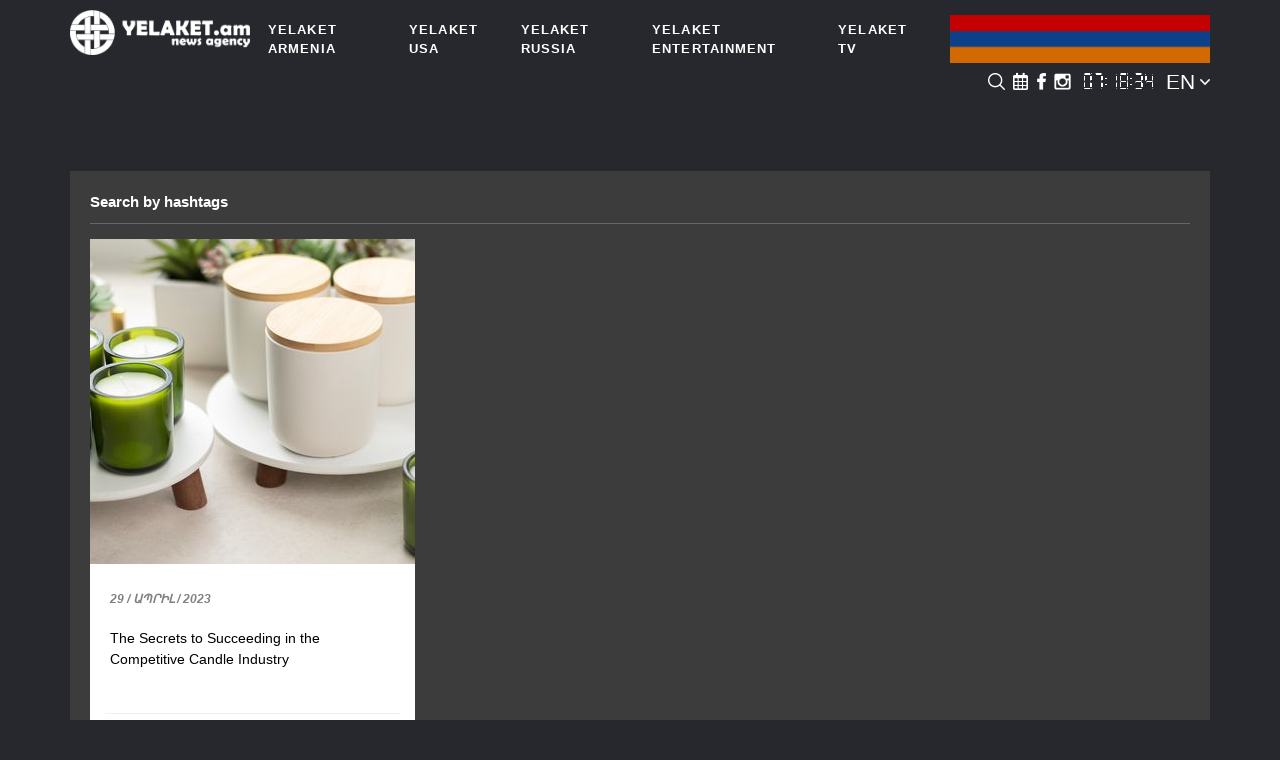

--- FILE ---
content_type: text/html; charset=utf-8
request_url: https://yelaket.am/en/armenia/hashtags/innovativemarketing
body_size: 6859
content:
<!doctype html>
<html lang="en">
<head>
    <title>Yelaket.am  | News agency</title>
    <meta charset="utf-8">
    
    <meta name="viewport" content="width=device-width, initial-scale=1">
    <link rel="stylesheet" href="https://use.fontawesome.com/releases/v5.6.3/css/all.css"
        integrity="sha384-UHRtZLI+pbxtHCWp1t77Bi1L4ZtiqrqD80Kn4Z8NTSRyMA2Fd33n5dQ8lWUE00s/" crossorigin="anonymous">


    <link rel="stylesheet" href="/assets/css/vendor.css?v=2.1.4">
    <link rel="stylesheet" href="/assets/css/main.css?v=2.1.4">
    <link rel="icon" type="image/x-icon" href="/assets/favicon.ico">

    <script>
        (function (i, s, o, g, r, a, m) {
            i['GoogleAnalyticsObject'] = r; i[r] = i[r] || function () {
                (i[r].q = i[r].q || []).push(arguments)
            }, i[r].l = 1 * new Date(); a = s.createElement(o),
                m = s.getElementsByTagName(o)[0]; a.async = 1; a.src = g; m.parentNode.insertBefore(a, m)
        })(window, document, 'script', '//www.google-analytics.com/analytics.js', 'ga');
        ga('create', 'UA-72230014-1', 'auto');
        ga('send', 'pageview');
    </script>
</head>

<div id="fb-root"></div>
<script async defer crossorigin="anonymous"
    src="https://connect.facebook.net/en_US/sdk.js#xfbml=1&version=v4.0&appId=708628089488599&autoLogAppEvents=1"></script>
<div class="options" data-lang="en" data-type="armenia"></div>

<script>
    var isLive = false;
    var options = document.querySelector('.options');
    var lang = options.dataset.lang;
</script>


<body>
    <div id="slide-out" class="sidenav">
    <div class="top">
        <div class="close-sidenav">
            <img src="/assets/img/night/home/close-24px_black.svg" alt="close sidenav">
            <a href="https://old.yelaket.am" class="old-website-mobile">
                See old website
            </a>
        </div>

        <div style="display: none;" class="socials">
            <div class="header-socials">
                <a href="https://www.facebook.com/Yelaket.am/" target="_blank"><img src="/assets/img/night/home/fb.png" alt="Facebook logo"></a>
                <a href="https://www.instagram.com/yelaket.lratvakan/" target="_blank"><img src="/assets/img/night/home/insta.png" alt="Instagram logo"></a>
            </div>
            <div class="languages">
                <div class="current-language">
                    en <img src="/assets/img/night/home/arrow_language.png">
                </div>
                
                <div class="drop-languages">
                    
                        
                            <a class="drop-languages-unit" href="/am/armenia/hashtags/innovativemarketing">am</a>
                        
                    
                        
                            <a class="drop-languages-unit" href="/ru/armenia/hashtags/innovativemarketing">ru</a>
                        
                    
                        
                    
                </div>
                
            </div>
            <div data-target="slide-out" class="sidenav-trigger">
                <i class="fas fa-bars fa-2x"></i>
            </div>
        </div>
        <div class="sidenav-search">
            <i class="mobile-search-btn fas fa-search"></i>
            <input class="mobile-search-input" type="text" placeholder="Search...">
        </div>
        <div class="mobile-languages">
            <a href="/am/armenia" class="m-lang-unit">
                <img src="/assets/img/night/flags/am.png" alt="">
                <span>Armenian</span>
            </a>
            <a href="/ru/armenia" class="m-lang-unit">
                <img src="/assets/img/night/flags/ru.png" alt="">
                <span>Russian</span>
            </a>
            <a href="/en/armenia" class="m-lang-unit">
                <img src="/assets/img/night/flags/en.png" alt="">
                <span>English</span>
            </a>
        </div>

        <div class="our-partners-header">
            <a href="https://yelaket.am/en/armenia" class="partners-unit">
                <img src="/assets/img/night/contacts/arm_icon.png" alt="Armenia">
                <h5>Armenia</h5>
            </a>
            <a href="https://yelaket.am/en/usa" class="partners-unit">
                <img src="/assets/img/night/contacts/us_icon.png" alt="United States">
                <h5>United states</h5>
            </a>
            <a href="https://yelaket.am/en/russia" class="partners-unit">
                <img src="/assets/img/night/contacts/rus_icon.png" alt="Russia">
                <h5>Russia</h5>
            </a>
        </div>
        <ul class="collapsible">
            
                <li>
                    <div class="collapsible-header">Yelaket Armenia <span data-badge-caption="" class="new badge">22</span></div>
                    <div class="collapsible-body">
                        
                            
                                
                                    <a href="https://yelaket.am/en/armenia/list-categories/105/">Syunik</a>
                                
                            
                        
                            
                                
                                    <a href="https://yelaket.am/en/armenia/list-categories/7/">Politics</a>
                                
                            
                        
                            
                                
                                    <a href="https://yelaket.am/en/armenia/list-categories/9/">Official</a>
                                
                            
                        
                            
                                
                                    <a href="https://yelaket.am/en/armenia/list-categories/6/">Society</a>
                                
                            
                        
                            
                                
                                    <a href="https://yelaket.am/en/armenia/list-categories/20/">Analytics</a>
                                
                            
                        
                            
                                
                                    <a href="https://yelaket.am/en/armenia/list-categories/49/">Business</a>
                                
                            
                        
                            
                                
                                    <a href="https://yelaket.am/en/armenia/list-categories/11/">Military news</a>
                                
                            
                        
                            
                                
                                    <a href="https://yelaket.am/en/armenia/list-categories/10/">Economy</a>
                                
                            
                        
                            
                                
                                    <a href="https://yelaket.am/en/armenia/list-categories/14/">Ecology</a>
                                
                            
                        
                            
                                
                                    <a href="https://yelaket.am/en/armenia/list-categories/12/">Culture</a>
                                
                            
                        
                            
                                
                                    <a href="https://yelaket.am/en/armenia/list-categories/18/">Literature</a>
                                
                            
                        
                            
                                
                                    <a href="https://yelaket.am/en/armenia/list-categories/13/">Sport</a>
                                
                            
                        
                            
                                
                                    <a href="https://yelaket.am/en/armenia/list-categories/48/">World news</a>
                                
                            
                        
                            
                                
                                    <a href="https://yelaket.am/en/armenia/list-categories/17/">Hi-Tech</a>
                                
                            
                        
                            
                                
                                    <a href="https://yelaket.am/en/armenia/list-categories/47/">Medical Field</a>
                                
                            
                        
                            
                                
                                    <a href="https://yelaket.am/en/armenia/list-categories/19/">Tourism</a>
                                
                            
                        
                            
                                
                                    <a href="https://yelaket.am/en/armenia/list-categories/52/">Law</a>
                                
                            
                        
                            
                                
                                    <a href="https://yelaket.am/en/armenia/list-categories/50/">Interview</a>
                                
                            
                        
                            
                                
                                    <a href="https://yelaket.am/en/armenia/list-categories/51/">News</a>
                                
                            
                        
                            
                                
                                    <a href="https://yelaket.am/en/armenia/list-categories/15/">Artsakh</a>
                                
                            
                        
                            
                                
                                    <a href="https://yelaket.am/en/armenia/list-categories/16/">Tavush</a>
                                
                            
                        
                            
                                
                                    <a href="https://yelaket.am/en/armenia/list-categories/106/">Ameriabank</a>
                                
                            
                        
                    </div>
                </li>
            
                <li>
                    <div class="collapsible-header">Yelaket USA <span data-badge-caption="" class="new badge">12</span></div>
                    <div class="collapsible-body">
                        
                            
                                
                                    <a href="https://yelaket.am/en/usa/list-categories/27/">News from USA</a>
                                
                            
                        
                            
                                
                                    <a href="https://yelaket.am/en/usa/list-categories/68/">Business news the USA</a>
                                
                            
                        
                            
                                
                                    <a href="https://yelaket.am/en/usa/list-categories/28/">Business review &#34;The USA&#34;</a>
                                
                            
                        
                            
                                
                                    <a href="https://yelaket.am/en/usa/list-categories/29/">Business talk from US</a>
                                
                            
                        
                            
                                
                                    <a href="https://yelaket.am/en/usa/list-categories/30/">Medifield</a>
                                
                            
                        
                            
                                
                                    <a href="https://yelaket.am/en/usa/list-categories/31/">Immigration &#34;The USA&#34;</a>
                                
                            
                        
                            
                                
                                    <a href="https://yelaket.am/en/usa/list-categories/53/">Law &#34;The USA&#34;</a>
                                
                            
                        
                            
                                
                                    <a href="https://yelaket.am/en/usa/list-categories/54/">Culture &#34;The USA&#34;</a>
                                
                            
                        
                            
                                
                                    <a href="https://yelaket.am/en/usa/list-categories/55/">Events &#34;The USA&#34;</a>
                                
                            
                        
                            
                                
                                    <a href="https://yelaket.am/en/usa/list-categories/56/">US Blog</a>
                                
                            
                        
                            
                                
                                    <a href="https://yelaket.am/en/usa/list-categories/57/">Highlight from US</a>
                                
                            
                        
                            
                                
                                    <a href="https://yelaket.am/en/usa/list-categories/103/">Իրադարձություններ</a>
                                
                            
                        
                    </div>
                </li>
            
                <li>
                    <div class="collapsible-header">Yelaket Russia  <span data-badge-caption="" class="new badge">12</span></div>
                    <div class="collapsible-body">
                        
                            
                                
                                    <a href="https://yelaket.am/en/russia/list-categories/22/">News from Russia</a>
                                
                            
                        
                            
                                
                                    <a href="https://yelaket.am/en/russia/list-categories/23/">Business news from Russia</a>
                                
                            
                        
                            
                                
                                    <a href="https://yelaket.am/en/russia/list-categories/24/">Business review &#34;Russia&#34;</a>
                                
                            
                        
                            
                                
                                    <a href="https://yelaket.am/en/russia/list-categories/25/">Business talk from Russia</a>
                                
                            
                        
                            
                                
                                    <a href="https://yelaket.am/en/russia/list-categories/26/">Medifield</a>
                                
                            
                        
                            
                                
                                    <a href="https://yelaket.am/en/russia/list-categories/62/">Immigration &#34;Russia&#34;</a>
                                
                            
                        
                            
                                
                                    <a href="https://yelaket.am/en/russia/list-categories/63/">Law &#34;Russia&#34;</a>
                                
                            
                        
                            
                                
                                    <a href="https://yelaket.am/en/russia/list-categories/64/">Culture &#34;RU&#34;</a>
                                
                            
                        
                            
                                
                                    <a href="https://yelaket.am/en/russia/list-categories/65/">Events &#34;RU&#34;</a>
                                
                            
                        
                            
                                
                                    <a href="https://yelaket.am/en/russia/list-categories/66/">Blog RU</a>
                                
                            
                        
                            
                                
                                    <a href="https://yelaket.am/en/russia/list-categories/67/">Highlight from Russia</a>
                                
                            
                        
                            
                                
                                    <a href="https://yelaket.am/en/russia/list-categories/104/">Իրադարձություններ</a>
                                
                            
                        
                    </div>
                </li>
            
                <li>
                    <div class="collapsible-header"> Yelaket entertainment <span data-badge-caption="" class="new badge">7</span></div>
                    <div class="collapsible-body">
                        
                            
                                
                                    <a href="https://yelaket.am/en/yelak/list-categories/43/">Yelaket Blog</a>
                                
                            
                        
                            
                                
                                    <a href="https://yelaket.am/en/yelak/list-categories/44/">Fashion</a>
                                
                            
                        
                            
                                
                                    <a href="https://yelaket.am/en/yelak/list-categories/45/">Health &amp; Beauty</a>
                                
                            
                        
                            
                                
                                    <a href="https://yelaket.am/en/yelak/list-categories/46/">Luxuray</a>
                                
                            
                        
                            
                                
                                    <a href="https://yelaket.am/en/yelak/list-categories/69/">Love</a>
                                
                            
                        
                            
                                
                                    <a href="https://yelaket.am/en/yelak/list-categories/70/">Horoscopes</a>
                                
                            
                        
                            
                                
                                    <a href="https://yelaket.am/en/yelak/list-categories/71/">Delicious</a>
                                
                            
                        
                    </div>
                </li>
            
                <li>
                    <div class="collapsible-header">Yelaket TV <span data-badge-caption="" class="new badge">34</span></div>
                    <div class="collapsible-body">
                        
                            
                                
                                    <a href="https://yelaket.am/en/tv/category/40/">Ուղիղ միացում LIVE</a>
                                
                            
                        
                            
                                
                                    <a href="https://yelaket.am/en/tv/category/80/">Օրվա լուրեր</a>
                                
                            
                        
                            
                                
                                    <a href="https://yelaket.am/en/tv/category/81/">Խմբագրական</a>
                                
                            
                        
                            
                                
                                    <a href="https://yelaket.am/en/tv/category/32/">Հարցազրույց Ելակետում</a>
                                
                            
                        
                            
                                
                                    <a href="https://yelaket.am/en/tv/category/82/">Ռազմաքաղաքական օրագիր</a>
                                
                            
                        
                            
                                
                                    <a href="https://yelaket.am/en/tv/category/83/">Հարցումներ</a>
                                
                            
                        
                            
                                
                                    <a href="https://yelaket.am/en/tv/category/84/">Հաշվետու քայլ</a>
                                
                            
                        
                            
                                
                                    <a href="https://yelaket.am/en/tv/category/85/">Ելակետ մամուլի ակումբ</a>
                                
                            
                        
                            
                                
                                    <a href="https://yelaket.am/en/tv/category/101/">Եղանակը Հայաստանում</a>
                                
                            
                        
                            
                                
                                    <a href="https://yelaket.am/en/tv/category/33/">Ազգային Գույներ</a>
                                
                            
                        
                            
                                
                                    <a href="https://yelaket.am/en/tv/category/41/">Հոգևոր էջեր</a>
                                
                            
                        
                            
                                
                                    <a href="https://yelaket.am/en/tv/category/35/">Ինքս ինձ հետ</a>
                                
                            
                        
                            
                                
                                    <a href="https://yelaket.am/en/tv/category/86/">Գրական Ելակետ</a>
                                
                            
                        
                            
                                
                                    <a href="https://yelaket.am/en/tv/category/87/">Մշակութային անկյուն</a>
                                
                            
                        
                            
                                
                                    <a href="https://yelaket.am/en/tv/category/42/">Փառատոնների Հայաստան</a>
                                
                            
                        
                            
                                
                                    <a href="https://yelaket.am/en/tv/category/88/">Իրադարձության Ելակետում</a>
                                
                            
                        
                            
                                
                                    <a href="https://yelaket.am/en/tv/category/89/">Սովորում ենք հայերեն</a>
                                
                            
                        
                            
                                
                                    <a href="https://yelaket.am/en/tv/category/34/">Բիզնես Ելակետ</a>
                                
                            
                        
                            
                                
                                    <a href="https://yelaket.am/en/tv/category/36/">Ելակետ Սթայլ</a>
                                
                            
                        
                            
                                
                                    <a href="https://yelaket.am/en/tv/category/37/">Medifield</a>
                                
                            
                        
                            
                                
                                    <a href="https://yelaket.am/en/tv/category/93/">Գործընկերների կողմից</a>
                                
                            
                        
                            
                                
                                    <a href="https://yelaket.am/en/tv/category/90/">Yelaket blog</a>
                                
                            
                        
                            
                                
                                    <a href="https://yelaket.am/en/tv/category/91/">Երաժշտական Ելակետ</a>
                                
                            
                        
                            
                                
                                    <a href="https://yelaket.am/en/tv/category/38/">Ինքնուկ</a>
                                
                            
                        
                            
                                
                                    <a href="https://yelaket.am/en/tv/category/102/">Հորոսկոպ</a>
                                
                            
                        
                            
                                
                                    <a href="https://yelaket.am/en/tv/category/94/">Sport news</a>
                                
                            
                        
                            
                                
                                    <a href="https://yelaket.am/en/tv/category/95/">Yelaket Sport</a>
                                
                            
                        
                            
                                
                                    <a href="https://yelaket.am/en/tv/category/96/">Football goal</a>
                                
                            
                        
                            
                                
                                    <a href="https://yelaket.am/en/tv/category/97/">Videos from United States</a>
                                
                            
                        
                            
                                
                                    <a href="https://yelaket.am/en/tv/category/98/">Видео из России</a>
                                
                            
                        
                            
                                
                                    <a href="https://yelaket.am/en/tv/category/39/">Ֆիլմեր</a>
                                
                            
                        
                            
                                
                                    <a href="https://yelaket.am/en/tv/category/99/">Սոցիալական հոլովակներ</a>
                                
                            
                        
                            
                                
                                    <a href="https://yelaket.am/en/tv/category/92/">Թումանյանը հայ գրականության զարգացման Ելակետում</a>
                                
                            
                        
                            
                                
                                    <a href="https://yelaket.am/en/tv/category/100/">1990-ականներ</a>
                                
                            
                        
                    </div>
                </li>
            
        </ul>
    </div>
    <div class="bottom">
        <ul>
            <li><a href="https://yelaket.am/en/contacts">Contact Us</a></li>
            <li><a href="https://yelaket.am/en/contacts">About Us</a></li>
        </ul>
    </div>
</div>

<header>
    <div class="top">
        <div class="logo">
            <a href="/"><img src="/assets/img/night/home/logo.png?v=1" alt="logo"></a>
        </div>
        <ul class="navigation">
            
                
                    <li class="navigation-unit">
                        
                        <a href="https://yelaket.am/en/armenia"><span>Yelaket Armenia<div
                                    class="caret"></div></span></a>
                        
                        
                        <div class="drop-down">
                            <ul class="drop-down-wrapper">
                                
                                    
                                        
                                        <div class="drop-down-section">
                                        
                                            <li>
                                                
                                                    <a href="https://yelaket.am/en/armenia/list-categories/105/">Syunik</a>
                                                
                                            </li>
                                        
                                    
                                
                                    
                                        
                                            <li>
                                                
                                                    <a href="https://yelaket.am/en/armenia/list-categories/7/">Politics</a>
                                                
                                            </li>
                                        
                                    
                                
                                    
                                        
                                            <li>
                                                
                                                    <a href="https://yelaket.am/en/armenia/list-categories/9/">Official</a>
                                                
                                            </li>
                                        
                                    
                                
                                    
                                        
                                            <li>
                                                
                                                    <a href="https://yelaket.am/en/armenia/list-categories/6/">Society</a>
                                                
                                            </li>
                                        
                                        </div>
                                        
                                    
                                
                                    
                                        
                                        <div class="drop-down-section">
                                        
                                            <li>
                                                
                                                    <a href="https://yelaket.am/en/armenia/list-categories/20/">Analytics</a>
                                                
                                            </li>
                                        
                                    
                                
                                    
                                        
                                            <li>
                                                
                                                    <a href="https://yelaket.am/en/armenia/list-categories/49/">Business</a>
                                                
                                            </li>
                                        
                                    
                                
                                    
                                        
                                            <li>
                                                
                                                    <a href="https://yelaket.am/en/armenia/list-categories/11/">Military news</a>
                                                
                                            </li>
                                        
                                    
                                
                                    
                                        
                                            <li>
                                                
                                                    <a href="https://yelaket.am/en/armenia/list-categories/10/">Economy</a>
                                                
                                            </li>
                                        
                                        </div>
                                        
                                    
                                
                                    
                                        
                                        <div class="drop-down-section">
                                        
                                            <li>
                                                
                                                    <a href="https://yelaket.am/en/armenia/list-categories/14/">Ecology</a>
                                                
                                            </li>
                                        
                                    
                                
                                    
                                        
                                            <li>
                                                
                                                    <a href="https://yelaket.am/en/armenia/list-categories/12/">Culture</a>
                                                
                                            </li>
                                        
                                    
                                
                                    
                                        
                                            <li>
                                                
                                                    <a href="https://yelaket.am/en/armenia/list-categories/18/">Literature</a>
                                                
                                            </li>
                                        
                                    
                                
                                    
                                        
                                            <li>
                                                
                                                    <a href="https://yelaket.am/en/armenia/list-categories/13/">Sport</a>
                                                
                                            </li>
                                        
                                        </div>
                                        
                                    
                                
                                    
                                        
                                        <div class="drop-down-section">
                                        
                                            <li>
                                                
                                                    <a href="https://yelaket.am/en/armenia/list-categories/48/">World news</a>
                                                
                                            </li>
                                        
                                    
                                
                                    
                                        
                                            <li>
                                                
                                                    <a href="https://yelaket.am/en/armenia/list-categories/17/">Hi-Tech</a>
                                                
                                            </li>
                                        
                                    
                                
                                    
                                        
                                            <li>
                                                
                                                    <a href="https://yelaket.am/en/armenia/list-categories/47/">Medical Field</a>
                                                
                                            </li>
                                        
                                    
                                
                                    
                                        
                                            <li>
                                                
                                                    <a href="https://yelaket.am/en/armenia/list-categories/19/">Tourism</a>
                                                
                                            </li>
                                        
                                        </div>
                                        
                                    
                                
                                    
                                        
                                        <div class="drop-down-section">
                                        
                                            <li>
                                                
                                                    <a href="https://yelaket.am/en/armenia/list-categories/52/">Law</a>
                                                
                                            </li>
                                        
                                    
                                
                                    
                                        
                                            <li>
                                                
                                                    <a href="https://yelaket.am/en/armenia/list-categories/50/">Interview</a>
                                                
                                            </li>
                                        
                                    
                                
                                    
                                        
                                            <li>
                                                
                                                    <a href="https://yelaket.am/en/armenia/list-categories/51/">News</a>
                                                
                                            </li>
                                        
                                    
                                
                                    
                                        
                                            <li>
                                                
                                                    <a href="https://yelaket.am/en/armenia/list-categories/15/">Artsakh</a>
                                                
                                            </li>
                                        
                                        </div>
                                        
                                    
                                
                                    
                                        
                                        <div class="drop-down-section">
                                        
                                            <li>
                                                
                                                    <a href="https://yelaket.am/en/armenia/list-categories/16/">Tavush</a>
                                                
                                            </li>
                                        
                                    
                                
                                    
                                        
                                            <li>
                                                
                                                    <a href="https://yelaket.am/en/armenia/list-categories/106/">Ameriabank</a>
                                                
                                            </li>
                                        
                                        </div>
                                        
                                    
                                
                            </ul>
                        </div>
                        
                    </li>
                
            
                
                    <li class="navigation-unit">
                        
                        <a href="https://yelaket.am/en/usa"><span>Yelaket USA<div
                                    class="caret"></div></span></a>
                        
                        
                        <div class="drop-down">
                            <ul class="drop-down-wrapper">
                                
                                    
                                        
                                        <div class="drop-down-section">
                                        
                                            <li>
                                                
                                                    <a href="https://yelaket.am/en/usa/list-categories/27/">News from USA</a>
                                                
                                            </li>
                                        
                                    
                                
                                    
                                        
                                            <li>
                                                
                                                    <a href="https://yelaket.am/en/usa/list-categories/68/">Business news the USA</a>
                                                
                                            </li>
                                        
                                    
                                
                                    
                                        
                                            <li>
                                                
                                                    <a href="https://yelaket.am/en/usa/list-categories/28/">Business review &#34;The USA&#34;</a>
                                                
                                            </li>
                                        
                                    
                                
                                    
                                        
                                            <li>
                                                
                                                    <a href="https://yelaket.am/en/usa/list-categories/29/">Business talk from US</a>
                                                
                                            </li>
                                        
                                        </div>
                                        
                                    
                                
                                    
                                        
                                        <div class="drop-down-section">
                                        
                                            <li>
                                                
                                                    <a href="https://yelaket.am/en/usa/list-categories/30/">Medifield</a>
                                                
                                            </li>
                                        
                                    
                                
                                    
                                        
                                            <li>
                                                
                                                    <a href="https://yelaket.am/en/usa/list-categories/31/">Immigration &#34;The USA&#34;</a>
                                                
                                            </li>
                                        
                                    
                                
                                    
                                        
                                            <li>
                                                
                                                    <a href="https://yelaket.am/en/usa/list-categories/53/">Law &#34;The USA&#34;</a>
                                                
                                            </li>
                                        
                                    
                                
                                    
                                        
                                            <li>
                                                
                                                    <a href="https://yelaket.am/en/usa/list-categories/54/">Culture &#34;The USA&#34;</a>
                                                
                                            </li>
                                        
                                        </div>
                                        
                                    
                                
                                    
                                        
                                        <div class="drop-down-section">
                                        
                                            <li>
                                                
                                                    <a href="https://yelaket.am/en/usa/list-categories/55/">Events &#34;The USA&#34;</a>
                                                
                                            </li>
                                        
                                    
                                
                                    
                                        
                                            <li>
                                                
                                                    <a href="https://yelaket.am/en/usa/list-categories/56/">US Blog</a>
                                                
                                            </li>
                                        
                                    
                                
                                    
                                        
                                            <li>
                                                
                                                    <a href="https://yelaket.am/en/usa/list-categories/57/">Highlight from US</a>
                                                
                                            </li>
                                        
                                    
                                
                                    
                                        
                                            <li>
                                                
                                                    <a href="https://yelaket.am/en/usa/list-categories/103/">Իրադարձություններ</a>
                                                
                                            </li>
                                        
                                        </div>
                                        
                                    
                                
                            </ul>
                        </div>
                        
                    </li>
                
            
                
                    <li class="navigation-unit">
                        
                        <a href="https://yelaket.am/en/russia"><span>Yelaket Russia <div
                                    class="caret"></div></span></a>
                        
                        
                        <div class="drop-down">
                            <ul class="drop-down-wrapper">
                                
                                    
                                        
                                        <div class="drop-down-section">
                                        
                                            <li>
                                                
                                                    <a href="https://yelaket.am/en/russia/list-categories/22/">News from Russia</a>
                                                
                                            </li>
                                        
                                    
                                
                                    
                                        
                                            <li>
                                                
                                                    <a href="https://yelaket.am/en/russia/list-categories/23/">Business news from Russia</a>
                                                
                                            </li>
                                        
                                    
                                
                                    
                                        
                                            <li>
                                                
                                                    <a href="https://yelaket.am/en/russia/list-categories/24/">Business review &#34;Russia&#34;</a>
                                                
                                            </li>
                                        
                                    
                                
                                    
                                        
                                            <li>
                                                
                                                    <a href="https://yelaket.am/en/russia/list-categories/25/">Business talk from Russia</a>
                                                
                                            </li>
                                        
                                        </div>
                                        
                                    
                                
                                    
                                        
                                        <div class="drop-down-section">
                                        
                                            <li>
                                                
                                                    <a href="https://yelaket.am/en/russia/list-categories/26/">Medifield</a>
                                                
                                            </li>
                                        
                                    
                                
                                    
                                        
                                            <li>
                                                
                                                    <a href="https://yelaket.am/en/russia/list-categories/62/">Immigration &#34;Russia&#34;</a>
                                                
                                            </li>
                                        
                                    
                                
                                    
                                        
                                            <li>
                                                
                                                    <a href="https://yelaket.am/en/russia/list-categories/63/">Law &#34;Russia&#34;</a>
                                                
                                            </li>
                                        
                                    
                                
                                    
                                        
                                            <li>
                                                
                                                    <a href="https://yelaket.am/en/russia/list-categories/64/">Culture &#34;RU&#34;</a>
                                                
                                            </li>
                                        
                                        </div>
                                        
                                    
                                
                                    
                                        
                                        <div class="drop-down-section">
                                        
                                            <li>
                                                
                                                    <a href="https://yelaket.am/en/russia/list-categories/65/">Events &#34;RU&#34;</a>
                                                
                                            </li>
                                        
                                    
                                
                                    
                                        
                                            <li>
                                                
                                                    <a href="https://yelaket.am/en/russia/list-categories/66/">Blog RU</a>
                                                
                                            </li>
                                        
                                    
                                
                                    
                                        
                                            <li>
                                                
                                                    <a href="https://yelaket.am/en/russia/list-categories/67/">Highlight from Russia</a>
                                                
                                            </li>
                                        
                                    
                                
                                    
                                        
                                            <li>
                                                
                                                    <a href="https://yelaket.am/en/russia/list-categories/104/">Իրադարձություններ</a>
                                                
                                            </li>
                                        
                                        </div>
                                        
                                    
                                
                            </ul>
                        </div>
                        
                    </li>
                
            
                
                    <li class="navigation-unit">
                        
                        <a><span> Yelaket entertainment<div class="caret"></div></span></a>
                        
                        
                        <div class="drop-down">
                            <ul class="drop-down-wrapper">
                                
                                    
                                        
                                        <div class="drop-down-section">
                                        
                                            <li>
                                                
                                                    <a href="https://yelaket.am/en/yelak/list-categories/43/">Yelaket Blog</a>
                                                
                                            </li>
                                        
                                    
                                
                                    
                                        
                                            <li>
                                                
                                                    <a href="https://yelaket.am/en/yelak/list-categories/44/">Fashion</a>
                                                
                                            </li>
                                        
                                    
                                
                                    
                                        
                                            <li>
                                                
                                                    <a href="https://yelaket.am/en/yelak/list-categories/45/">Health &amp; Beauty</a>
                                                
                                            </li>
                                        
                                    
                                
                                    
                                        
                                            <li>
                                                
                                                    <a href="https://yelaket.am/en/yelak/list-categories/46/">Luxuray</a>
                                                
                                            </li>
                                        
                                        </div>
                                        
                                    
                                
                                    
                                        
                                        <div class="drop-down-section">
                                        
                                            <li>
                                                
                                                    <a href="https://yelaket.am/en/yelak/list-categories/69/">Love</a>
                                                
                                            </li>
                                        
                                    
                                
                                    
                                        
                                            <li>
                                                
                                                    <a href="https://yelaket.am/en/yelak/list-categories/70/">Horoscopes</a>
                                                
                                            </li>
                                        
                                    
                                
                                    
                                        
                                            <li>
                                                
                                                    <a href="https://yelaket.am/en/yelak/list-categories/71/">Delicious</a>
                                                
                                            </li>
                                        
                                        </div>
                                        
                                    
                                
                            </ul>
                        </div>
                        
                    </li>
                
            
                
                    <li class="navigation-unit">
                        
                        <a><span>Yelaket TV<div class="caret"></div></span></a>
                        
                        
                        <div class="drop-down">
                            <ul class="drop-down-wrapper">
                                
                                    
                                        
                                        <div class="drop-down-section">
                                        
                                            <li>
                                                
                                                    <a href="https://yelaket.am/en/tv/category/40/">Ուղիղ միացում LIVE</a>
                                                
                                            </li>
                                        
                                    
                                
                                    
                                        
                                            <li>
                                                
                                                    <a href="https://yelaket.am/en/tv/category/80/">Օրվա լուրեր</a>
                                                
                                            </li>
                                        
                                    
                                
                                    
                                        
                                            <li>
                                                
                                                    <a href="https://yelaket.am/en/tv/category/81/">Խմբագրական</a>
                                                
                                            </li>
                                        
                                    
                                
                                    
                                        
                                            <li>
                                                
                                                    <a href="https://yelaket.am/en/tv/category/32/">Հարցազրույց Ելակետում</a>
                                                
                                            </li>
                                        
                                        </div>
                                        
                                    
                                
                                    
                                        
                                        <div class="drop-down-section">
                                        
                                            <li>
                                                
                                                    <a href="https://yelaket.am/en/tv/category/82/">Ռազմաքաղաքական օրագիր</a>
                                                
                                            </li>
                                        
                                    
                                
                                    
                                        
                                            <li>
                                                
                                                    <a href="https://yelaket.am/en/tv/category/83/">Հարցումներ</a>
                                                
                                            </li>
                                        
                                    
                                
                                    
                                        
                                            <li>
                                                
                                                    <a href="https://yelaket.am/en/tv/category/84/">Հաշվետու քայլ</a>
                                                
                                            </li>
                                        
                                    
                                
                                    
                                        
                                            <li>
                                                
                                                    <a href="https://yelaket.am/en/tv/category/85/">Ելակետ մամուլի ակումբ</a>
                                                
                                            </li>
                                        
                                        </div>
                                        
                                    
                                
                                    
                                        
                                        <div class="drop-down-section">
                                        
                                            <li>
                                                
                                                    <a href="https://yelaket.am/en/tv/category/101/">Եղանակը Հայաստանում</a>
                                                
                                            </li>
                                        
                                    
                                
                                    
                                        
                                            <li>
                                                
                                                    <a href="https://yelaket.am/en/tv/category/33/">Ազգային Գույներ</a>
                                                
                                            </li>
                                        
                                    
                                
                                    
                                        
                                            <li>
                                                
                                                    <a href="https://yelaket.am/en/tv/category/41/">Հոգևոր էջեր</a>
                                                
                                            </li>
                                        
                                    
                                
                                    
                                        
                                            <li>
                                                
                                                    <a href="https://yelaket.am/en/tv/category/35/">Ինքս ինձ հետ</a>
                                                
                                            </li>
                                        
                                        </div>
                                        
                                    
                                
                                    
                                        
                                        <div class="drop-down-section">
                                        
                                            <li>
                                                
                                                    <a href="https://yelaket.am/en/tv/category/86/">Գրական Ելակետ</a>
                                                
                                            </li>
                                        
                                    
                                
                                    
                                        
                                            <li>
                                                
                                                    <a href="https://yelaket.am/en/tv/category/87/">Մշակութային անկյուն</a>
                                                
                                            </li>
                                        
                                    
                                
                                    
                                        
                                            <li>
                                                
                                                    <a href="https://yelaket.am/en/tv/category/42/">Փառատոնների Հայաստան</a>
                                                
                                            </li>
                                        
                                    
                                
                                    
                                        
                                            <li>
                                                
                                                    <a href="https://yelaket.am/en/tv/category/88/">Իրադարձության Ելակետում</a>
                                                
                                            </li>
                                        
                                        </div>
                                        
                                    
                                
                                    
                                        
                                        <div class="drop-down-section">
                                        
                                            <li>
                                                
                                                    <a href="https://yelaket.am/en/tv/category/89/">Սովորում ենք հայերեն</a>
                                                
                                            </li>
                                        
                                    
                                
                                    
                                        
                                            <li>
                                                
                                                    <a href="https://yelaket.am/en/tv/category/34/">Բիզնես Ելակետ</a>
                                                
                                            </li>
                                        
                                    
                                
                                    
                                        
                                            <li>
                                                
                                                    <a href="https://yelaket.am/en/tv/category/36/">Ելակետ Սթայլ</a>
                                                
                                            </li>
                                        
                                    
                                
                                    
                                        
                                            <li>
                                                
                                                    <a href="https://yelaket.am/en/tv/category/37/">Medifield</a>
                                                
                                            </li>
                                        
                                        </div>
                                        
                                    
                                
                                    
                                        
                                        <div class="drop-down-section">
                                        
                                            <li>
                                                
                                                    <a href="https://yelaket.am/en/tv/category/93/">Գործընկերների կողմից</a>
                                                
                                            </li>
                                        
                                    
                                
                                    
                                        
                                            <li>
                                                
                                                    <a href="https://yelaket.am/en/tv/category/90/">Yelaket blog</a>
                                                
                                            </li>
                                        
                                    
                                
                                    
                                        
                                            <li>
                                                
                                                    <a href="https://yelaket.am/en/tv/category/91/">Երաժշտական Ելակետ</a>
                                                
                                            </li>
                                        
                                    
                                
                                    
                                        
                                            <li>
                                                
                                                    <a href="https://yelaket.am/en/tv/category/38/">Ինքնուկ</a>
                                                
                                            </li>
                                        
                                        </div>
                                        
                                    
                                
                                    
                                        
                                        <div class="drop-down-section">
                                        
                                            <li>
                                                
                                                    <a href="https://yelaket.am/en/tv/category/102/">Հորոսկոպ</a>
                                                
                                            </li>
                                        
                                    
                                
                                    
                                        
                                            <li>
                                                
                                                    <a href="https://yelaket.am/en/tv/category/94/">Sport news</a>
                                                
                                            </li>
                                        
                                    
                                
                                    
                                        
                                            <li>
                                                
                                                    <a href="https://yelaket.am/en/tv/category/95/">Yelaket Sport</a>
                                                
                                            </li>
                                        
                                    
                                
                                    
                                        
                                            <li>
                                                
                                                    <a href="https://yelaket.am/en/tv/category/96/">Football goal</a>
                                                
                                            </li>
                                        
                                        </div>
                                        
                                    
                                
                                    
                                        
                                        <div class="drop-down-section">
                                        
                                            <li>
                                                
                                                    <a href="https://yelaket.am/en/tv/category/97/">Videos from United States</a>
                                                
                                            </li>
                                        
                                    
                                
                                    
                                        
                                            <li>
                                                
                                                    <a href="https://yelaket.am/en/tv/category/98/">Видео из России</a>
                                                
                                            </li>
                                        
                                    
                                
                                    
                                        
                                            <li>
                                                
                                                    <a href="https://yelaket.am/en/tv/category/39/">Ֆիլմեր</a>
                                                
                                            </li>
                                        
                                    
                                
                                    
                                        
                                            <li>
                                                
                                                    <a href="https://yelaket.am/en/tv/category/99/">Սոցիալական հոլովակներ</a>
                                                
                                            </li>
                                        
                                        </div>
                                        
                                    
                                
                                    
                                        
                                        <div class="drop-down-section">
                                        
                                            <li>
                                                
                                                    <a href="https://yelaket.am/en/tv/category/92/">Թումանյանը հայ գրականության զարգացման Ելակետում</a>
                                                
                                            </li>
                                        
                                    
                                
                                    
                                        
                                            <li>
                                                
                                                    <a href="https://yelaket.am/en/tv/category/100/">1990-ականներ</a>
                                                
                                            </li>
                                        
                                        </div>
                                        
                                    
                                
                            </ul>
                        </div>
                        
                    </li>
                
            
        </ul>

        <div class="country-flag-wrapper">
            <img class="country-flag" src="/assets/img/night/home/flags/armenia.png" alt="Country Flag">
            <div class="socials">

                <div class="search">
                    <img data-target="modal1" class="modal-trigger" src="/assets/img/night/home/search.png" alt="search">
                </div>
                <div class="datepicker-icon">
                    <i class="far fa-calendar-alt"></i>
                </div>
                <div class="header-socials">
                    <a href="https://www.facebook.com/Yelaket.am/" target="_blank"><img src="/assets/img/night/home/fb.png" alt="Facebook logo"></a>
                    <a href="https://www.instagram.com/yelaket.lratvakan/" target="_blank"><img src="/assets/img/night/home/insta.png" alt="Instagram logo"></a>
                </div>
                <div class="header-time">
                    <div id="clock" class="light">
                        <div class="display">
                            <div class="digits"></div>
                        </div>
                    </div>
                </div>
                <div class="languages">
                    <div class="current-language">
                        en <img src="/assets/img/night/home/arrow_language.png">
                    </div>
                    
                    <div class="drop-languages">
                        
                            
                                <a class="drop-languages-unit" href="/am/armenia/hashtags/innovativemarketing">am</a>
                            
                        
                            
                                <a class="drop-languages-unit" href="/ru/armenia/hashtags/innovativemarketing">ru</a>
                            
                        
                            
                        
                    </div>
                    
                </div>
                <div data-target="slide-out" class="sidenav-trigger">
                    <i class="fas fa-bars fa-2x"></i>
                </div>
            </div>
        </div>
    </div>
    <div id="modal1" class="modal">
        <div class="search-form" data-type="armenia" data-language="en">
            <h4>Advanced Search...</h4>
            <div class="types">
                <div data-type="armenia" class="type-unit z-depth-1 hoverable type-unit-active"><img src="/assets/img/night/contacts/arm_icon.png" alt="Armenia"></div>
                <div data-type="russia" class="type-unit z-depth-1 hoverable"><img src="/assets/img/night/contacts/rus_icon.png" alt="Russia"></div>
                <div data-type="usa" class="type-unit z-depth-1 hoverable"><img src="/assets/img/night/contacts/us_icon.png" alt="United States of America"></div>
            </div>
            <div class="input-field">
                <textarea id="search" class="materialize-textarea"></textarea>
                <label for="search">Type search queries here or use calendar</label>
            </div>
            <button disabled class="btn waves-effect waves-light search-btn" type="submit" name="action">
                Search
                <i class="fas fa-search"></i>
            </button>
        </div>
    </div>
</header>

    <div class="categories">
        
            <div class="category-list">
                <div class="controls">
                    <strong>Search by hashtags</strong>
                </div>
                <div class="cat-wrapper">
                    
                        <a href="https://yelaket.am/en/article/30289/" class="cat-unit">
                            <img loading="lazy" class="cat-img" src="https://yelaket.am/resized/325x325/1682755675554.jpg" alt="">
                            <div class="date">29 / Ապրիլ / 2023</div>
                            <p>The Secrets to Succeeding in the Competitive Candle Industry</p>
                            <div class="views"><i class="far fa-eye"></i> Viewed <strong>1165</strong> times</div>
                        </a>
                    
                </div>
            </div>
        
    </div>
    <footer>
        <div id="footer">
    <div class="socials">
        <div class="social-cons ">
            <a target="_blank" href="https://www.youtube.com/user/yelaketlratvakan"><i class="fab fa-youtube fa-3x"></i></a>
            <a target="_blank" href="https://www.facebook.com/Yelaket.am/"><i class="fab fa-facebook-f fa-3x"></i></a>
            <a target="_blank" href=""><i class="fab fa-instagram fa-3x"></i></a>
        </div>
    </div>
    <div class="graphics"></div>
    <div class="footer-categories">
            
            <div class="unit">
                <ul>
                    <li>
                        
                            <a href="https://yelaket.am/en/armenia"><h3>Yelaket Armenia</h3></a>
                        
                    </li>
                    
                        
                            
                                <li>
                                    <a href="https://yelaket.am/en/armenia/list-categories/105/">
                                        Syunik
                                    </a>
                                </li>
                            
                        
                            
                                <li>
                                    <a href="https://yelaket.am/en/armenia/list-categories/7/">
                                        Politics
                                    </a>
                                </li>
                            
                        
                            
                                <li>
                                    <a href="https://yelaket.am/en/armenia/list-categories/9/">
                                        Official
                                    </a>
                                </li>
                            
                        
                            
                                <li>
                                    <a href="https://yelaket.am/en/armenia/list-categories/6/">
                                        Society
                                    </a>
                                </li>
                            
                        
                            
                                <li>
                                    <a href="https://yelaket.am/en/armenia/list-categories/20/">
                                        Analytics
                                    </a>
                                </li>
                            
                        
                            
                                <li>
                                    <a href="https://yelaket.am/en/armenia/list-categories/49/">
                                        Business
                                    </a>
                                </li>
                            
                        
                            
                                <li>
                                    <a href="https://yelaket.am/en/armenia/list-categories/11/">
                                        Military news
                                    </a>
                                </li>
                            
                        
                            
                                <li>
                                    <a href="https://yelaket.am/en/armenia/list-categories/10/">
                                        Economy
                                    </a>
                                </li>
                            
                        
                            
                                <li>
                                    <a href="https://yelaket.am/en/armenia/list-categories/14/">
                                        Ecology
                                    </a>
                                </li>
                            
                        
                            
                                <li>
                                    <a href="https://yelaket.am/en/armenia/list-categories/12/">
                                        Culture
                                    </a>
                                </li>
                            
                        
                            
                                <li>
                                    <a href="https://yelaket.am/en/armenia/list-categories/18/">
                                        Literature
                                    </a>
                                </li>
                            
                        
                            
                                <li>
                                    <a href="https://yelaket.am/en/armenia/list-categories/13/">
                                        Sport
                                    </a>
                                </li>
                            
                        
                            
                                <li>
                                    <a href="https://yelaket.am/en/armenia/list-categories/48/">
                                        World news
                                    </a>
                                </li>
                            
                        
                            
                                <li>
                                    <a href="https://yelaket.am/en/armenia/list-categories/17/">
                                        Hi-Tech
                                    </a>
                                </li>
                            
                        
                            
                                <li>
                                    <a href="https://yelaket.am/en/armenia/list-categories/47/">
                                        Medical Field
                                    </a>
                                </li>
                            
                        
                            
                                <li>
                                    <a href="https://yelaket.am/en/armenia/list-categories/19/">
                                        Tourism
                                    </a>
                                </li>
                            
                        
                            
                                <li>
                                    <a href="https://yelaket.am/en/armenia/list-categories/52/">
                                        Law
                                    </a>
                                </li>
                            
                        
                            
                                <li>
                                    <a href="https://yelaket.am/en/armenia/list-categories/50/">
                                        Interview
                                    </a>
                                </li>
                            
                        
                            
                                <li>
                                    <a href="https://yelaket.am/en/armenia/list-categories/51/">
                                        News
                                    </a>
                                </li>
                            
                        
                            
                                <li>
                                    <a href="https://yelaket.am/en/armenia/list-categories/15/">
                                        Artsakh
                                    </a>
                                </li>
                            
                        
                            
                                <li>
                                    <a href="https://yelaket.am/en/armenia/list-categories/16/">
                                        Tavush
                                    </a>
                                </li>
                            
                        
                            
                                <li>
                                    <a href="https://yelaket.am/en/armenia/list-categories/106/">
                                        Ameriabank
                                    </a>
                                </li>
                            
                        
                    
                </ul>
                <div class="see-more">
                    <div id="wave">
                        <span class="dot"></span>
                        <span class="dot"></span>
                        <span class="dot"></span>
                    </div>
                    <div>See All </div>
                </div>
            </div>
            <div class="footer-divider"></div>
            
            <div class="unit">
                <ul>
                    <li>
                        
                            <a href="https://yelaket.am/en/usa"><h3>Yelaket USA</h3></a>
                        
                    </li>
                    
                        
                            
                                <li>
                                    <a href="https://yelaket.am/en/usa/list-categories/27/">
                                        News from USA
                                    </a>
                                </li>
                            
                        
                            
                                <li>
                                    <a href="https://yelaket.am/en/usa/list-categories/68/">
                                        Business news the USA
                                    </a>
                                </li>
                            
                        
                            
                                <li>
                                    <a href="https://yelaket.am/en/usa/list-categories/28/">
                                        Business review &#34;The USA&#34;
                                    </a>
                                </li>
                            
                        
                            
                                <li>
                                    <a href="https://yelaket.am/en/usa/list-categories/29/">
                                        Business talk from US
                                    </a>
                                </li>
                            
                        
                            
                                <li>
                                    <a href="https://yelaket.am/en/usa/list-categories/30/">
                                        Medifield
                                    </a>
                                </li>
                            
                        
                            
                                <li>
                                    <a href="https://yelaket.am/en/usa/list-categories/31/">
                                        Immigration &#34;The USA&#34;
                                    </a>
                                </li>
                            
                        
                            
                                <li>
                                    <a href="https://yelaket.am/en/usa/list-categories/53/">
                                        Law &#34;The USA&#34;
                                    </a>
                                </li>
                            
                        
                            
                                <li>
                                    <a href="https://yelaket.am/en/usa/list-categories/54/">
                                        Culture &#34;The USA&#34;
                                    </a>
                                </li>
                            
                        
                            
                                <li>
                                    <a href="https://yelaket.am/en/usa/list-categories/55/">
                                        Events &#34;The USA&#34;
                                    </a>
                                </li>
                            
                        
                            
                                <li>
                                    <a href="https://yelaket.am/en/usa/list-categories/56/">
                                        US Blog
                                    </a>
                                </li>
                            
                        
                            
                                <li>
                                    <a href="https://yelaket.am/en/usa/list-categories/57/">
                                        Highlight from US
                                    </a>
                                </li>
                            
                        
                            
                                <li>
                                    <a href="https://yelaket.am/en/usa/list-categories/103/">
                                        Իրադարձություններ
                                    </a>
                                </li>
                            
                        
                    
                </ul>
                <div class="see-more">
                    <div id="wave">
                        <span class="dot"></span>
                        <span class="dot"></span>
                        <span class="dot"></span>
                    </div>
                    <div>See All </div>
                </div>
            </div>
            <div class="footer-divider"></div>
            
            <div class="unit">
                <ul>
                    <li>
                        
                            <a href="https://yelaket.am/en/russia"><h3>Yelaket Russia </h3></a>
                        
                    </li>
                    
                        
                            
                                <li>
                                    <a href="https://yelaket.am/en/russia/list-categories/22/">
                                        News from Russia
                                    </a>
                                </li>
                            
                        
                            
                                <li>
                                    <a href="https://yelaket.am/en/russia/list-categories/23/">
                                        Business news from Russia
                                    </a>
                                </li>
                            
                        
                            
                                <li>
                                    <a href="https://yelaket.am/en/russia/list-categories/24/">
                                        Business review &#34;Russia&#34;
                                    </a>
                                </li>
                            
                        
                            
                                <li>
                                    <a href="https://yelaket.am/en/russia/list-categories/25/">
                                        Business talk from Russia
                                    </a>
                                </li>
                            
                        
                            
                                <li>
                                    <a href="https://yelaket.am/en/russia/list-categories/26/">
                                        Medifield
                                    </a>
                                </li>
                            
                        
                            
                                <li>
                                    <a href="https://yelaket.am/en/russia/list-categories/62/">
                                        Immigration &#34;Russia&#34;
                                    </a>
                                </li>
                            
                        
                            
                                <li>
                                    <a href="https://yelaket.am/en/russia/list-categories/63/">
                                        Law &#34;Russia&#34;
                                    </a>
                                </li>
                            
                        
                            
                                <li>
                                    <a href="https://yelaket.am/en/russia/list-categories/64/">
                                        Culture &#34;RU&#34;
                                    </a>
                                </li>
                            
                        
                            
                                <li>
                                    <a href="https://yelaket.am/en/russia/list-categories/65/">
                                        Events &#34;RU&#34;
                                    </a>
                                </li>
                            
                        
                            
                                <li>
                                    <a href="https://yelaket.am/en/russia/list-categories/66/">
                                        Blog RU
                                    </a>
                                </li>
                            
                        
                            
                                <li>
                                    <a href="https://yelaket.am/en/russia/list-categories/67/">
                                        Highlight from Russia
                                    </a>
                                </li>
                            
                        
                            
                                <li>
                                    <a href="https://yelaket.am/en/russia/list-categories/104/">
                                        Իրադարձություններ
                                    </a>
                                </li>
                            
                        
                    
                </ul>
                <div class="see-more">
                    <div id="wave">
                        <span class="dot"></span>
                        <span class="dot"></span>
                        <span class="dot"></span>
                    </div>
                    <div>See All </div>
                </div>
            </div>
            <div class="footer-divider"></div>
            
            <div class="unit">
                <ul>
                    <li>
                        
                            <a><h3> Yelaket entertainment</h3></a>
                        
                    </li>
                    
                        
                            
                                <li>
                                    <a href="https://yelaket.am/en/yelak/list-categories/43/">
                                        Yelaket Blog
                                    </a>
                                </li>
                            
                        
                            
                                <li>
                                    <a href="https://yelaket.am/en/yelak/list-categories/44/">
                                        Fashion
                                    </a>
                                </li>
                            
                        
                            
                                <li>
                                    <a href="https://yelaket.am/en/yelak/list-categories/45/">
                                        Health &amp; Beauty
                                    </a>
                                </li>
                            
                        
                            
                                <li>
                                    <a href="https://yelaket.am/en/yelak/list-categories/46/">
                                        Luxuray
                                    </a>
                                </li>
                            
                        
                            
                                <li>
                                    <a href="https://yelaket.am/en/yelak/list-categories/69/">
                                        Love
                                    </a>
                                </li>
                            
                        
                            
                                <li>
                                    <a href="https://yelaket.am/en/yelak/list-categories/70/">
                                        Horoscopes
                                    </a>
                                </li>
                            
                        
                            
                                <li>
                                    <a href="https://yelaket.am/en/yelak/list-categories/71/">
                                        Delicious
                                    </a>
                                </li>
                            
                        
                    
                </ul>
                <div class="see-more">
                    <div id="wave">
                        <span class="dot"></span>
                        <span class="dot"></span>
                        <span class="dot"></span>
                    </div>
                    <div>See All </div>
                </div>
            </div>
            <div class="footer-divider"></div>
            
            <div class="unit">
                <ul>
                    <li>
                        
                            <a><h3>Yelaket TV</h3></a>
                        
                    </li>
                    
                        
                            
                                <li>
                                    <a href="https://yelaket.am/en/tv/list-categories/40/">
                                        Ուղիղ միացում LIVE
                                    </a>
                                </li>
                            
                        
                            
                                <li>
                                    <a href="https://yelaket.am/en/tv/list-categories/80/">
                                        Օրվա լուրեր
                                    </a>
                                </li>
                            
                        
                            
                                <li>
                                    <a href="https://yelaket.am/en/tv/list-categories/81/">
                                        Խմբագրական
                                    </a>
                                </li>
                            
                        
                            
                                <li>
                                    <a href="https://yelaket.am/en/tv/list-categories/32/">
                                        Հարցազրույց Ելակետում
                                    </a>
                                </li>
                            
                        
                            
                                <li>
                                    <a href="https://yelaket.am/en/tv/list-categories/82/">
                                        Ռազմաքաղաքական օրագիր
                                    </a>
                                </li>
                            
                        
                            
                                <li>
                                    <a href="https://yelaket.am/en/tv/list-categories/83/">
                                        Հարցումներ
                                    </a>
                                </li>
                            
                        
                            
                                <li>
                                    <a href="https://yelaket.am/en/tv/list-categories/84/">
                                        Հաշվետու քայլ
                                    </a>
                                </li>
                            
                        
                            
                                <li>
                                    <a href="https://yelaket.am/en/tv/list-categories/85/">
                                        Ելակետ մամուլի ակումբ
                                    </a>
                                </li>
                            
                        
                            
                                <li>
                                    <a href="https://yelaket.am/en/tv/list-categories/101/">
                                        Եղանակը Հայաստանում
                                    </a>
                                </li>
                            
                        
                            
                                <li>
                                    <a href="https://yelaket.am/en/tv/list-categories/33/">
                                        Ազգային Գույներ
                                    </a>
                                </li>
                            
                        
                            
                                <li>
                                    <a href="https://yelaket.am/en/tv/list-categories/41/">
                                        Հոգևոր էջեր
                                    </a>
                                </li>
                            
                        
                            
                                <li>
                                    <a href="https://yelaket.am/en/tv/list-categories/35/">
                                        Ինքս ինձ հետ
                                    </a>
                                </li>
                            
                        
                            
                                <li>
                                    <a href="https://yelaket.am/en/tv/list-categories/86/">
                                        Գրական Ելակետ
                                    </a>
                                </li>
                            
                        
                            
                                <li>
                                    <a href="https://yelaket.am/en/tv/list-categories/87/">
                                        Մշակութային անկյուն
                                    </a>
                                </li>
                            
                        
                            
                                <li>
                                    <a href="https://yelaket.am/en/tv/list-categories/42/">
                                        Փառատոնների Հայաստան
                                    </a>
                                </li>
                            
                        
                            
                                <li>
                                    <a href="https://yelaket.am/en/tv/list-categories/88/">
                                        Իրադարձության Ելակետում
                                    </a>
                                </li>
                            
                        
                            
                                <li>
                                    <a href="https://yelaket.am/en/tv/list-categories/89/">
                                        Սովորում ենք հայերեն
                                    </a>
                                </li>
                            
                        
                            
                                <li>
                                    <a href="https://yelaket.am/en/tv/list-categories/34/">
                                        Բիզնես Ելակետ
                                    </a>
                                </li>
                            
                        
                            
                                <li>
                                    <a href="https://yelaket.am/en/tv/list-categories/36/">
                                        Ելակետ Սթայլ
                                    </a>
                                </li>
                            
                        
                            
                                <li>
                                    <a href="https://yelaket.am/en/tv/list-categories/37/">
                                        Medifield
                                    </a>
                                </li>
                            
                        
                            
                                <li>
                                    <a href="https://yelaket.am/en/tv/list-categories/93/">
                                        Գործընկերների կողմից
                                    </a>
                                </li>
                            
                        
                            
                                <li>
                                    <a href="https://yelaket.am/en/tv/list-categories/90/">
                                        Yelaket blog
                                    </a>
                                </li>
                            
                        
                            
                                <li>
                                    <a href="https://yelaket.am/en/tv/list-categories/91/">
                                        Երաժշտական Ելակետ
                                    </a>
                                </li>
                            
                        
                            
                                <li>
                                    <a href="https://yelaket.am/en/tv/list-categories/38/">
                                        Ինքնուկ
                                    </a>
                                </li>
                            
                        
                            
                                <li>
                                    <a href="https://yelaket.am/en/tv/list-categories/102/">
                                        Հորոսկոպ
                                    </a>
                                </li>
                            
                        
                            
                                <li>
                                    <a href="https://yelaket.am/en/tv/list-categories/94/">
                                        Sport news
                                    </a>
                                </li>
                            
                        
                            
                                <li>
                                    <a href="https://yelaket.am/en/tv/list-categories/95/">
                                        Yelaket Sport
                                    </a>
                                </li>
                            
                        
                            
                                <li>
                                    <a href="https://yelaket.am/en/tv/list-categories/96/">
                                        Football goal
                                    </a>
                                </li>
                            
                        
                            
                                <li>
                                    <a href="https://yelaket.am/en/tv/list-categories/97/">
                                        Videos from United States
                                    </a>
                                </li>
                            
                        
                            
                                <li>
                                    <a href="https://yelaket.am/en/tv/list-categories/98/">
                                        Видео из России
                                    </a>
                                </li>
                            
                        
                            
                                <li>
                                    <a href="https://yelaket.am/en/tv/list-categories/39/">
                                        Ֆիլմեր
                                    </a>
                                </li>
                            
                        
                            
                                <li>
                                    <a href="https://yelaket.am/en/tv/list-categories/99/">
                                        Սոցիալական հոլովակներ
                                    </a>
                                </li>
                            
                        
                            
                                <li>
                                    <a href="https://yelaket.am/en/tv/list-categories/92/">
                                        Թումանյանը հայ գրականության զարգացման Ելակետում
                                    </a>
                                </li>
                            
                        
                            
                                <li>
                                    <a href="https://yelaket.am/en/tv/list-categories/100/">
                                        1990-ականներ
                                    </a>
                                </li>
                            
                        
                    
                </ul>
                <div class="see-more">
                    <div id="wave">
                        <span class="dot"></span>
                        <span class="dot"></span>
                        <span class="dot"></span>
                    </div>
                    <div>See All </div>
                </div>
            </div>
            <div class="footer-divider"></div>
            
        </div>
        <div class="copy">
            <p>
                © 2011- 2026 All rights reserved. Reference to Yelaket.am information website is mandatory when making citations. The opinion of publishing author not always coincides with the opinion of the editorial board. Advertisers are responsible for the content of their ads.
            </p>
        </div>
        <div class="info">
            <a href="https://yelaket.am/en/contacts">Contact Us</a>
            <a href="https://yelaket.am/en/about">About Us</a>
        </div>
    </div>
    <div class="scroll-top">
        <i class="far fa-arrow-alt-circle-up"></i>
    </div>
</div>

<script src="https://cdnjs.cloudflare.com/ajax/libs/jquery/3.3.1/jquery.min.js"></script>
<script src="https://cdnjs.cloudflare.com/ajax/libs/materialize/1.0.0/js/materialize.min.js"></script>
<script src="/assets/js/bundle.js?v=2.1.4"></script>



    </footer>
<script defer src="https://static.cloudflareinsights.com/beacon.min.js/vcd15cbe7772f49c399c6a5babf22c1241717689176015" integrity="sha512-ZpsOmlRQV6y907TI0dKBHq9Md29nnaEIPlkf84rnaERnq6zvWvPUqr2ft8M1aS28oN72PdrCzSjY4U6VaAw1EQ==" data-cf-beacon='{"version":"2024.11.0","token":"9cbb84f88eed4a2c8e2b253493b2a79d","r":1,"server_timing":{"name":{"cfCacheStatus":true,"cfEdge":true,"cfExtPri":true,"cfL4":true,"cfOrigin":true,"cfSpeedBrain":true},"location_startswith":null}}' crossorigin="anonymous"></script>
</body>

</html>


--- FILE ---
content_type: text/html; charset=utf-8
request_url: https://api.yelaket.am/api/parse/weather/retrieve/Yerevan,am
body_size: 1778
content:
[{"dt":1768683600,"main":{"temp":-2.48,"feels_like":-2.48,"temp_min":-3.63,"temp_max":-2.48,"pressure":1022,"sea_level":1022,"grnd_level":895,"humidity":75,"temp_kf":1.15},"weather":[{"id":600,"main":"Snow","description":"light snow","icon":"13n"}],"clouds":{"all":83},"wind":{"speed":1.01,"deg":319,"gust":1.1},"visibility":3094,"pop":0.91,"snow":{"3h":0.55},"sys":{"pod":"n"},"dt_txt":"2026-01-17 21:00:00"},{"dt":1768694400,"main":{"temp":-3.61,"feels_like":-3.61,"temp_min":-4.46,"temp_max":-3.61,"pressure":1024,"sea_level":1024,"grnd_level":895,"humidity":87,"temp_kf":0.85},"weather":[{"id":600,"main":"Snow","description":"light snow","icon":"13n"}],"clouds":{"all":92},"wind":{"speed":0.52,"deg":342,"gust":0.74},"pop":0.91,"snow":{"3h":0.61},"sys":{"pod":"n"},"dt_txt":"2026-01-18 00:00:00"},{"dt":1768705200,"main":{"temp":-5.48,"feels_like":-8.08,"temp_min":-5.48,"temp_max":-5.48,"pressure":1026,"sea_level":1026,"grnd_level":895,"humidity":94,"temp_kf":0},"weather":[{"id":600,"main":"Snow","description":"light snow","icon":"13n"}],"clouds":{"all":100},"wind":{"speed":1.54,"deg":49,"gust":1.52},"visibility":3532,"pop":0.36,"snow":{"3h":0.23},"sys":{"pod":"n"},"dt_txt":"2026-01-18 03:00:00"},{"dt":1768716000,"main":{"temp":-4.48,"feels_like":-4.48,"temp_min":-4.48,"temp_max":-4.48,"pressure":1026,"sea_level":1026,"grnd_level":896,"humidity":85,"temp_kf":0},"weather":[{"id":804,"main":"Clouds","description":"overcast clouds","icon":"04d"}],"clouds":{"all":97},"wind":{"speed":1.17,"deg":51,"gust":1.32},"visibility":10000,"pop":0.01,"sys":{"pod":"d"},"dt_txt":"2026-01-18 06:00:00"},{"dt":1768726800,"main":{"temp":-1.33,"feels_like":-1.33,"temp_min":-1.33,"temp_max":-1.33,"pressure":1024,"sea_level":1024,"grnd_level":895,"humidity":80,"temp_kf":0},"weather":[{"id":804,"main":"Clouds","description":"overcast clouds","icon":"04d"}],"clouds":{"all":99},"wind":{"speed":1.32,"deg":231,"gust":0.28},"visibility":10000,"pop":0.13,"sys":{"pod":"d"},"dt_txt":"2026-01-18 09:00:00"},{"dt":1768737600,"main":{"temp":1.5,"feels_like":-0.16,"temp_min":1.5,"temp_max":1.5,"pressure":1023,"sea_level":1023,"grnd_level":894,"humidity":91,"temp_kf":0},"weather":[{"id":600,"main":"Snow","description":"light snow","icon":"13d"}],"clouds":{"all":99},"wind":{"speed":1.58,"deg":258,"gust":0.95},"visibility":7308,"pop":0.24,"snow":{"3h":0.28},"sys":{"pod":"d"},"dt_txt":"2026-01-18 12:00:00"},{"dt":1768748400,"main":{"temp":-2.24,"feels_like":-2.24,"temp_min":-2.24,"temp_max":-2.24,"pressure":1023,"sea_level":1023,"grnd_level":894,"humidity":97,"temp_kf":0},"weather":[{"id":600,"main":"Snow","description":"light snow","icon":"13n"}],"clouds":{"all":100},"wind":{"speed":0.22,"deg":347,"gust":0},"visibility":1026,"pop":1,"snow":{"3h":1.13},"sys":{"pod":"n"},"dt_txt":"2026-01-18 15:00:00"},{"dt":1768759200,"main":{"temp":-2.64,"feels_like":-2.64,"temp_min":-2.64,"temp_max":-2.64,"pressure":1022,"sea_level":1022,"grnd_level":893,"humidity":95,"temp_kf":0},"weather":[{"id":600,"main":"Snow","description":"light snow","icon":"13n"}],"clouds":{"all":100},"wind":{"speed":0.98,"deg":65,"gust":0.67},"visibility":1883,"pop":1,"snow":{"3h":0.67},"sys":{"pod":"n"},"dt_txt":"2026-01-18 18:00:00"},{"dt":1768770000,"main":{"temp":-2.91,"feels_like":-2.91,"temp_min":-2.91,"temp_max":-2.91,"pressure":1022,"sea_level":1022,"grnd_level":893,"humidity":93,"temp_kf":0},"weather":[{"id":600,"main":"Snow","description":"light snow","icon":"13n"}],"clouds":{"all":100},"wind":{"speed":1.26,"deg":60,"gust":1.01},"visibility":2515,"pop":0.91,"snow":{"3h":0.76},"sys":{"pod":"n"},"dt_txt":"2026-01-18 21:00:00"},{"dt":1768780800,"main":{"temp":-2.92,"feels_like":-2.92,"temp_min":-2.92,"temp_max":-2.92,"pressure":1022,"sea_level":1022,"grnd_level":893,"humidity":94,"temp_kf":0},"weather":[{"id":600,"main":"Snow","description":"light snow","icon":"13n"}],"clouds":{"all":100},"wind":{"speed":0.72,"deg":49,"gust":0.5},"visibility":4890,"pop":0.91,"snow":{"3h":0.64},"sys":{"pod":"n"},"dt_txt":"2026-01-19 00:00:00"},{"dt":1768791600,"main":{"temp":-3.01,"feels_like":-5.34,"temp_min":-3.01,"temp_max":-3.01,"pressure":1021,"sea_level":1021,"grnd_level":892,"humidity":93,"temp_kf":0},"weather":[{"id":600,"main":"Snow","description":"light snow","icon":"13n"}],"clouds":{"all":100},"wind":{"speed":1.59,"deg":49,"gust":1.83},"visibility":3360,"pop":0.98,"snow":{"3h":0.57},"sys":{"pod":"n"},"dt_txt":"2026-01-19 03:00:00"},{"dt":1768802400,"main":{"temp":-2.68,"feels_like":-2.68,"temp_min":-2.68,"temp_max":-2.68,"pressure":1021,"sea_level":1021,"grnd_level":892,"humidity":92,"temp_kf":0},"weather":[{"id":600,"main":"Snow","description":"light snow","icon":"13d"}],"clouds":{"all":100},"wind":{"speed":0.57,"deg":16,"gust":2.02},"visibility":978,"pop":1,"snow":{"3h":1.36},"sys":{"pod":"d"},"dt_txt":"2026-01-19 06:00:00"},{"dt":1768813200,"main":{"temp":-1.63,"feels_like":-1.63,"temp_min":-1.63,"temp_max":-1.63,"pressure":1020,"sea_level":1020,"grnd_level":892,"humidity":91,"temp_kf":0},"weather":[{"id":600,"main":"Snow","description":"light snow","icon":"13d"}],"clouds":{"all":100},"wind":{"speed":0.34,"deg":323,"gust":2.55},"visibility":1206,"pop":1,"snow":{"3h":1.47},"sys":{"pod":"d"},"dt_txt":"2026-01-19 09:00:00"},{"dt":1768824000,"main":{"temp":-1.63,"feels_like":-1.63,"temp_min":-1.63,"temp_max":-1.63,"pressure":1019,"sea_level":1019,"grnd_level":891,"humidity":97,"temp_kf":0},"weather":[{"id":600,"main":"Snow","description":"light snow","icon":"13d"}],"clouds":{"all":100},"wind":{"speed":1.32,"deg":248,"gust":1.21},"visibility":224,"pop":1,"snow":{"3h":1.14},"sys":{"pod":"d"},"dt_txt":"2026-01-19 12:00:00"},{"dt":1768834800,"main":{"temp":-3.8,"feels_like":-3.8,"temp_min":-3.8,"temp_max":-3.8,"pressure":1020,"sea_level":1020,"grnd_level":890,"humidity":95,"temp_kf":0},"weather":[{"id":600,"main":"Snow","description":"light snow","icon":"13n"}],"clouds":{"all":100},"wind":{"speed":0.81,"deg":356,"gust":1.43},"visibility":3210,"pop":1,"snow":{"3h":0.78},"sys":{"pod":"n"},"dt_txt":"2026-01-19 15:00:00"},{"dt":1768845600,"main":{"temp":-4.1,"feels_like":-4.1,"temp_min":-4.1,"temp_max":-4.1,"pressure":1019,"sea_level":1019,"grnd_level":890,"humidity":89,"temp_kf":0},"weather":[{"id":600,"main":"Snow","description":"light snow","icon":"13n"}],"clouds":{"all":100},"wind":{"speed":1.12,"deg":16,"gust":2.9},"visibility":10000,"pop":0.98,"snow":{"3h":0.47},"sys":{"pod":"n"},"dt_txt":"2026-01-19 18:00:00"},{"dt":1768856400,"main":{"temp":-4.52,"feels_like":-7.21,"temp_min":-4.52,"temp_max":-4.52,"pressure":1019,"sea_level":1019,"grnd_level":890,"humidity":91,"temp_kf":0},"weather":[{"id":600,"main":"Snow","description":"light snow","icon":"13n"}],"clouds":{"all":100},"wind":{"speed":1.67,"deg":359,"gust":3.46},"visibility":1405,"pop":0.97,"snow":{"3h":0.75},"sys":{"pod":"n"},"dt_txt":"2026-01-19 21:00:00"},{"dt":1768867200,"main":{"temp":-4.79,"feels_like":-4.79,"temp_min":-4.79,"temp_max":-4.79,"pressure":1019,"sea_level":1019,"grnd_level":890,"humidity":92,"temp_kf":0},"weather":[{"id":600,"main":"Snow","description":"light snow","icon":"13n"}],"clouds":{"all":100},"wind":{"speed":0.56,"deg":27,"gust":1.47},"visibility":6501,"pop":1,"snow":{"3h":0.34},"sys":{"pod":"n"},"dt_txt":"2026-01-20 00:00:00"},{"dt":1768878000,"main":{"temp":-6.55,"feels_like":-6.55,"temp_min":-6.55,"temp_max":-6.55,"pressure":1021,"sea_level":1021,"grnd_level":890,"humidity":91,"temp_kf":0},"weather":[{"id":600,"main":"Snow","description":"light snow","icon":"13n"}],"clouds":{"all":100},"wind":{"speed":1.08,"deg":32,"gust":1.24},"visibility":10000,"pop":0.45,"snow":{"3h":0.24},"sys":{"pod":"n"},"dt_txt":"2026-01-20 03:00:00"},{"dt":1768888800,"main":{"temp":-5.32,"feels_like":-5.32,"temp_min":-5.32,"temp_max":-5.32,"pressure":1022,"sea_level":1022,"grnd_level":892,"humidity":82,"temp_kf":0},"weather":[{"id":804,"main":"Clouds","description":"overcast clouds","icon":"04d"}],"clouds":{"all":100},"wind":{"speed":1.08,"deg":10,"gust":2.31},"visibility":10000,"pop":0.16,"sys":{"pod":"d"},"dt_txt":"2026-01-20 06:00:00"},{"dt":1768899600,"main":{"temp":-2.27,"feels_like":-2.27,"temp_min":-2.27,"temp_max":-2.27,"pressure":1022,"sea_level":1022,"grnd_level":893,"humidity":70,"temp_kf":0},"weather":[{"id":804,"main":"Clouds","description":"overcast clouds","icon":"04d"}],"clouds":{"all":100},"wind":{"speed":1.03,"deg":266,"gust":3.39},"visibility":10000,"pop":0,"sys":{"pod":"d"},"dt_txt":"2026-01-20 09:00:00"},{"dt":1768910400,"main":{"temp":-2.72,"feels_like":-4.93,"temp_min":-2.72,"temp_max":-2.72,"pressure":1023,"sea_level":1023,"grnd_level":894,"humidity":85,"temp_kf":0},"weather":[{"id":804,"main":"Clouds","description":"overcast clouds","icon":"04d"}],"clouds":{"all":98},"wind":{"speed":1.54,"deg":259,"gust":2.56},"visibility":10000,"pop":0,"sys":{"pod":"d"},"dt_txt":"2026-01-20 12:00:00"},{"dt":1768921200,"main":{"temp":-6.33,"feels_like":-11.32,"temp_min":-6.33,"temp_max":-6.33,"pressure":1026,"sea_level":1026,"grnd_level":895,"humidity":82,"temp_kf":0},"weather":[{"id":803,"main":"Clouds","description":"broken clouds","icon":"04n"}],"clouds":{"all":76},"wind":{"speed":3.21,"deg":53,"gust":2.4},"visibility":10000,"pop":0,"sys":{"pod":"n"},"dt_txt":"2026-01-20 15:00:00"},{"dt":1768932000,"main":{"temp":-9.33,"feels_like":-14.94,"temp_min":-9.33,"temp_max":-9.33,"pressure":1029,"sea_level":1029,"grnd_level":896,"humidity":79,"temp_kf":0},"weather":[{"id":803,"main":"Clouds","description":"broken clouds","icon":"04n"}],"clouds":{"all":70},"wind":{"speed":3.2,"deg":51,"gust":2.34},"visibility":10000,"pop":0,"sys":{"pod":"n"},"dt_txt":"2026-01-20 18:00:00"},{"dt":1768942800,"main":{"temp":-9.8,"feels_like":-14.62,"temp_min":-9.8,"temp_max":-9.8,"pressure":1031,"sea_level":1031,"grnd_level":897,"humidity":82,"temp_kf":0},"weather":[{"id":803,"main":"Clouds","description":"broken clouds","icon":"04n"}],"clouds":{"all":52},"wind":{"speed":2.49,"deg":56,"gust":1.69},"visibility":10000,"pop":0,"sys":{"pod":"n"},"dt_txt":"2026-01-20 21:00:00"},{"dt":1768953600,"main":{"temp":-11.23,"feels_like":-16.41,"temp_min":-11.23,"temp_max":-11.23,"pressure":1032,"sea_level":1032,"grnd_level":898,"humidity":83,"temp_kf":0},"weather":[{"id":803,"main":"Clouds","description":"broken clouds","icon":"04n"}],"clouds":{"all":58},"wind":{"speed":2.56,"deg":58,"gust":1.73},"visibility":10000,"pop":0,"sys":{"pod":"n"},"dt_txt":"2026-01-21 00:00:00"},{"dt":1768964400,"main":{"temp":-12.75,"feels_like":-18.2,"temp_min":-12.75,"temp_max":-12.75,"pressure":1034,"sea_level":1034,"grnd_level":899,"humidity":83,"temp_kf":0},"weather":[{"id":801,"main":"Clouds","description":"few clouds","icon":"02n"}],"clouds":{"all":18},"wind":{"speed":2.55,"deg":57,"gust":1.83},"visibility":10000,"pop":0,"sys":{"pod":"n"},"dt_txt":"2026-01-21 03:00:00"},{"dt":1768975200,"main":{"temp":-10.44,"feels_like":-10.44,"temp_min":-10.44,"temp_max":-10.44,"pressure":1033,"sea_level":1033,"grnd_level":899,"humidity":81,"temp_kf":0},"weather":[{"id":801,"main":"Clouds","description":"few clouds","icon":"02d"}],"clouds":{"all":15},"wind":{"speed":1.15,"deg":31,"gust":1.63},"visibility":10000,"pop":0,"sys":{"pod":"d"},"dt_txt":"2026-01-21 06:00:00"},{"dt":1768986000,"main":{"temp":-7.34,"feels_like":-10.2,"temp_min":-7.34,"temp_max":-7.34,"pressure":1031,"sea_level":1031,"grnd_level":898,"humidity":78,"temp_kf":0},"weather":[{"id":800,"main":"Clear","description":"clear sky","icon":"01d"}],"clouds":{"all":4},"wind":{"speed":1.54,"deg":246,"gust":0.76},"visibility":10000,"pop":0,"sys":{"pod":"d"},"dt_txt":"2026-01-21 09:00:00"},{"dt":1768996800,"main":{"temp":-6.08,"feels_like":-6.08,"temp_min":-6.08,"temp_max":-6.08,"pressure":1028,"sea_level":1028,"grnd_level":896,"humidity":79,"temp_kf":0},"weather":[{"id":800,"main":"Clear","description":"clear sky","icon":"01d"}],"clouds":{"all":6},"wind":{"speed":1.17,"deg":273,"gust":0.72},"visibility":10000,"pop":0,"sys":{"pod":"d"},"dt_txt":"2026-01-21 12:00:00"},{"dt":1769007600,"main":{"temp":-11.57,"feels_like":-16.99,"temp_min":-11.57,"temp_max":-11.57,"pressure":1030,"sea_level":1030,"grnd_level":896,"humidity":86,"temp_kf":0},"weather":[{"id":802,"main":"Clouds","description":"scattered clouds","icon":"03n"}],"clouds":{"all":50},"wind":{"speed":2.69,"deg":46,"gust":2.12},"visibility":10000,"pop":0,"sys":{"pod":"n"},"dt_txt":"2026-01-21 15:00:00"},{"dt":1769018400,"main":{"temp":-12.13,"feels_like":-17.55,"temp_min":-12.13,"temp_max":-12.13,"pressure":1029,"sea_level":1029,"grnd_level":895,"humidity":83,"temp_kf":0},"weather":[{"id":803,"main":"Clouds","description":"broken clouds","icon":"04n"}],"clouds":{"all":75},"wind":{"speed":2.61,"deg":42,"gust":2.18},"visibility":10000,"pop":0,"sys":{"pod":"n"},"dt_txt":"2026-01-21 18:00:00"},{"dt":1769029200,"main":{"temp":-12.53,"feels_like":-17.44,"temp_min":-12.53,"temp_max":-12.53,"pressure":1028,"sea_level":1028,"grnd_level":894,"humidity":85,"temp_kf":0},"weather":[{"id":804,"main":"Clouds","description":"overcast clouds","icon":"04n"}],"clouds":{"all":93},"wind":{"speed":2.23,"deg":40,"gust":1.9},"visibility":10000,"pop":0,"sys":{"pod":"n"},"dt_txt":"2026-01-21 21:00:00"},{"dt":1769040000,"main":{"temp":-13.2,"feels_like":-18.44,"temp_min":-13.2,"temp_max":-13.2,"pressure":1028,"sea_level":1028,"grnd_level":893,"humidity":85,"temp_kf":0},"weather":[{"id":804,"main":"Clouds","description":"overcast clouds","icon":"04n"}],"clouds":{"all":94},"wind":{"speed":2.36,"deg":39,"gust":2},"visibility":10000,"pop":0,"sys":{"pod":"n"},"dt_txt":"2026-01-22 00:00:00"},{"dt":1769050800,"main":{"temp":-14.26,"feels_like":-19.77,"temp_min":-14.26,"temp_max":-14.26,"pressure":1027,"sea_level":1027,"grnd_level":892,"humidity":85,"temp_kf":0},"weather":[{"id":803,"main":"Clouds","description":"broken clouds","icon":"04n"}],"clouds":{"all":72},"wind":{"speed":2.41,"deg":38,"gust":2.05},"visibility":10000,"pop":0,"sys":{"pod":"n"},"dt_txt":"2026-01-22 03:00:00"},{"dt":1769061600,"main":{"temp":-11.65,"feels_like":-11.65,"temp_min":-11.65,"temp_max":-11.65,"pressure":1026,"sea_level":1026,"grnd_level":893,"humidity":84,"temp_kf":0},"weather":[{"id":802,"main":"Clouds","description":"scattered clouds","icon":"03d"}],"clouds":{"all":36},"wind":{"speed":1.16,"deg":10,"gust":1.79},"visibility":10000,"pop":0,"sys":{"pod":"d"},"dt_txt":"2026-01-22 06:00:00"},{"dt":1769072400,"main":{"temp":-8.15,"feels_like":-11.38,"temp_min":-8.15,"temp_max":-8.15,"pressure":1023,"sea_level":1023,"grnd_level":892,"humidity":81,"temp_kf":0},"weather":[{"id":800,"main":"Clear","description":"clear sky","icon":"01d"}],"clouds":{"all":9},"wind":{"speed":1.67,"deg":261,"gust":0.86},"visibility":10000,"pop":0,"sys":{"pod":"d"},"dt_txt":"2026-01-22 09:00:00"},{"dt":1769083200,"main":{"temp":-6.82,"feels_like":-9.33,"temp_min":-6.82,"temp_max":-6.82,"pressure":1021,"sea_level":1021,"grnd_level":890,"humidity":82,"temp_kf":0},"weather":[{"id":802,"main":"Clouds","description":"scattered clouds","icon":"03d"}],"clouds":{"all":39},"wind":{"speed":1.4,"deg":267,"gust":0.78},"visibility":10000,"pop":0,"sys":{"pod":"d"},"dt_txt":"2026-01-22 12:00:00"},{"dt":1769094000,"main":{"temp":-11.44,"feels_like":-16.52,"temp_min":-11.44,"temp_max":-11.44,"pressure":1023,"sea_level":1023,"grnd_level":890,"humidity":86,"temp_kf":0},"weather":[{"id":803,"main":"Clouds","description":"broken clouds","icon":"04n"}],"clouds":{"all":79},"wind":{"speed":2.46,"deg":41,"gust":2.01},"visibility":10000,"pop":0,"sys":{"pod":"n"},"dt_txt":"2026-01-22 15:00:00"},{"dt":1769104800,"main":{"temp":-11.52,"feels_like":-15.96,"temp_min":-11.52,"temp_max":-11.52,"pressure":1023,"sea_level":1023,"grnd_level":890,"humidity":85,"temp_kf":0},"weather":[{"id":804,"main":"Clouds","description":"overcast clouds","icon":"04n"}],"clouds":{"all":89},"wind":{"speed":2.05,"deg":38,"gust":1.74},"visibility":10000,"pop":0,"sys":{"pod":"n"},"dt_txt":"2026-01-22 18:00:00"}]

--- FILE ---
content_type: text/css; charset=UTF-8
request_url: https://yelaket.am/assets/css/main.css?v=2.1.4
body_size: 28493
content:
.materialize-red{background-color:#e51c23!important}.materialize-red-text{color:#e51c23!important}.materialize-red.lighten-5{background-color:#fdeaeb!important}.materialize-red-text.text-lighten-5{color:#fdeaeb!important}.materialize-red.lighten-4{background-color:#f8c1c3!important}.materialize-red-text.text-lighten-4{color:#f8c1c3!important}.materialize-red.lighten-3{background-color:#f3989b!important}.materialize-red-text.text-lighten-3{color:#f3989b!important}.materialize-red.lighten-2{background-color:#ee6e73!important}.materialize-red-text.text-lighten-2{color:#ee6e73!important}.materialize-red.lighten-1{background-color:#ea454b!important}.materialize-red-text.text-lighten-1{color:#ea454b!important}.materialize-red.darken-1{background-color:#d0181e!important}.materialize-red-text.text-darken-1{color:#d0181e!important}.materialize-red.darken-2{background-color:#b9151b!important}.materialize-red-text.text-darken-2{color:#b9151b!important}.materialize-red.darken-3{background-color:#a21318!important}.materialize-red-text.text-darken-3{color:#a21318!important}.materialize-red.darken-4{background-color:#8b1014!important}.materialize-red-text.text-darken-4{color:#8b1014!important}.red{background-color:#f44336!important}.red-text{color:#f44336!important}.red.lighten-5{background-color:#ffebee!important}.red-text.text-lighten-5{color:#ffebee!important}.red.lighten-4{background-color:#ffcdd2!important}.red-text.text-lighten-4{color:#ffcdd2!important}.red.lighten-3{background-color:#ef9a9a!important}.red-text.text-lighten-3{color:#ef9a9a!important}.red.lighten-2{background-color:#e57373!important}.red-text.text-lighten-2{color:#e57373!important}.red.lighten-1{background-color:#ef5350!important}.red-text.text-lighten-1{color:#ef5350!important}.red.darken-1{background-color:#e53935!important}.red-text.text-darken-1{color:#e53935!important}.red.darken-2{background-color:#d32f2f!important}.red-text.text-darken-2{color:#d32f2f!important}.red.darken-3{background-color:#c62828!important}.red-text.text-darken-3{color:#c62828!important}.red.darken-4{background-color:#b71c1c!important}.red-text.text-darken-4{color:#b71c1c!important}.red.accent-1{background-color:#ff8a80!important}.red-text.text-accent-1{color:#ff8a80!important}.red.accent-2{background-color:#ff5252!important}.red-text.text-accent-2{color:#ff5252!important}.red.accent-3{background-color:#ff1744!important}.red-text.text-accent-3{color:#ff1744!important}.red.accent-4{background-color:#d50000!important}.red-text.text-accent-4{color:#d50000!important}.pink{background-color:#e91e63!important}.pink-text{color:#e91e63!important}.pink.lighten-5{background-color:#fce4ec!important}.pink-text.text-lighten-5{color:#fce4ec!important}.pink.lighten-4{background-color:#f8bbd0!important}.pink-text.text-lighten-4{color:#f8bbd0!important}.pink.lighten-3{background-color:#f48fb1!important}.pink-text.text-lighten-3{color:#f48fb1!important}.pink.lighten-2{background-color:#f06292!important}.pink-text.text-lighten-2{color:#f06292!important}.pink.lighten-1{background-color:#ec407a!important}.pink-text.text-lighten-1{color:#ec407a!important}.pink.darken-1{background-color:#d81b60!important}.pink-text.text-darken-1{color:#d81b60!important}.pink.darken-2{background-color:#c2185b!important}.pink-text.text-darken-2{color:#c2185b!important}.pink.darken-3{background-color:#ad1457!important}.pink-text.text-darken-3{color:#ad1457!important}.pink.darken-4{background-color:#880e4f!important}.pink-text.text-darken-4{color:#880e4f!important}.pink.accent-1{background-color:#ff80ab!important}.pink-text.text-accent-1{color:#ff80ab!important}.pink.accent-2{background-color:#ff4081!important}.pink-text.text-accent-2{color:#ff4081!important}.pink.accent-3{background-color:#f50057!important}.pink-text.text-accent-3{color:#f50057!important}.pink.accent-4{background-color:#c51162!important}.pink-text.text-accent-4{color:#c51162!important}.purple{background-color:#9c27b0!important}.purple-text{color:#9c27b0!important}.purple.lighten-5{background-color:#f3e5f5!important}.purple-text.text-lighten-5{color:#f3e5f5!important}.purple.lighten-4{background-color:#e1bee7!important}.purple-text.text-lighten-4{color:#e1bee7!important}.purple.lighten-3{background-color:#ce93d8!important}.purple-text.text-lighten-3{color:#ce93d8!important}.purple.lighten-2{background-color:#ba68c8!important}.purple-text.text-lighten-2{color:#ba68c8!important}.purple.lighten-1{background-color:#ab47bc!important}.purple-text.text-lighten-1{color:#ab47bc!important}.purple.darken-1{background-color:#8e24aa!important}.purple-text.text-darken-1{color:#8e24aa!important}.purple.darken-2{background-color:#7b1fa2!important}.purple-text.text-darken-2{color:#7b1fa2!important}.purple.darken-3{background-color:#6a1b9a!important}.purple-text.text-darken-3{color:#6a1b9a!important}.purple.darken-4{background-color:#4a148c!important}.purple-text.text-darken-4{color:#4a148c!important}.purple.accent-1{background-color:#ea80fc!important}.purple-text.text-accent-1{color:#ea80fc!important}.purple.accent-2{background-color:#e040fb!important}.purple-text.text-accent-2{color:#e040fb!important}.purple.accent-3{background-color:#d500f9!important}.purple-text.text-accent-3{color:#d500f9!important}.purple.accent-4{background-color:#a0f!important}.purple-text.text-accent-4{color:#a0f!important}.deep-purple{background-color:#673ab7!important}.deep-purple-text{color:#673ab7!important}.deep-purple.lighten-5{background-color:#ede7f6!important}.deep-purple-text.text-lighten-5{color:#ede7f6!important}.deep-purple.lighten-4{background-color:#d1c4e9!important}.deep-purple-text.text-lighten-4{color:#d1c4e9!important}.deep-purple.lighten-3{background-color:#b39ddb!important}.deep-purple-text.text-lighten-3{color:#b39ddb!important}.deep-purple.lighten-2{background-color:#9575cd!important}.deep-purple-text.text-lighten-2{color:#9575cd!important}.deep-purple.lighten-1{background-color:#7e57c2!important}.deep-purple-text.text-lighten-1{color:#7e57c2!important}.deep-purple.darken-1{background-color:#5e35b1!important}.deep-purple-text.text-darken-1{color:#5e35b1!important}.deep-purple.darken-2{background-color:#512da8!important}.deep-purple-text.text-darken-2{color:#512da8!important}.deep-purple.darken-3{background-color:#4527a0!important}.deep-purple-text.text-darken-3{color:#4527a0!important}.deep-purple.darken-4{background-color:#311b92!important}.deep-purple-text.text-darken-4{color:#311b92!important}.deep-purple.accent-1{background-color:#b388ff!important}.deep-purple-text.text-accent-1{color:#b388ff!important}.deep-purple.accent-2{background-color:#7c4dff!important}.deep-purple-text.text-accent-2{color:#7c4dff!important}.deep-purple.accent-3{background-color:#651fff!important}.deep-purple-text.text-accent-3{color:#651fff!important}.deep-purple.accent-4{background-color:#6200ea!important}.deep-purple-text.text-accent-4{color:#6200ea!important}.indigo{background-color:#3f51b5!important}.indigo-text{color:#3f51b5!important}.indigo.lighten-5{background-color:#e8eaf6!important}.indigo-text.text-lighten-5{color:#e8eaf6!important}.indigo.lighten-4{background-color:#c5cae9!important}.indigo-text.text-lighten-4{color:#c5cae9!important}.indigo.lighten-3{background-color:#9fa8da!important}.indigo-text.text-lighten-3{color:#9fa8da!important}.indigo.lighten-2{background-color:#7986cb!important}.indigo-text.text-lighten-2{color:#7986cb!important}.indigo.lighten-1{background-color:#5c6bc0!important}.indigo-text.text-lighten-1{color:#5c6bc0!important}.indigo.darken-1{background-color:#3949ab!important}.indigo-text.text-darken-1{color:#3949ab!important}.indigo.darken-2{background-color:#303f9f!important}.indigo-text.text-darken-2{color:#303f9f!important}.indigo.darken-3{background-color:#283593!important}.indigo-text.text-darken-3{color:#283593!important}.indigo.darken-4{background-color:#1a237e!important}.indigo-text.text-darken-4{color:#1a237e!important}.indigo.accent-1{background-color:#8c9eff!important}.indigo-text.text-accent-1{color:#8c9eff!important}.indigo.accent-2{background-color:#536dfe!important}.indigo-text.text-accent-2{color:#536dfe!important}.indigo.accent-3{background-color:#3d5afe!important}.indigo-text.text-accent-3{color:#3d5afe!important}.indigo.accent-4{background-color:#304ffe!important}.indigo-text.text-accent-4{color:#304ffe!important}.blue{background-color:#2196f3!important}.blue-text{color:#2196f3!important}.blue.lighten-5{background-color:#e3f2fd!important}.blue-text.text-lighten-5{color:#e3f2fd!important}.blue.lighten-4{background-color:#bbdefb!important}.blue-text.text-lighten-4{color:#bbdefb!important}.blue.lighten-3{background-color:#90caf9!important}.blue-text.text-lighten-3{color:#90caf9!important}.blue.lighten-2{background-color:#64b5f6!important}.blue-text.text-lighten-2{color:#64b5f6!important}.blue.lighten-1{background-color:#42a5f5!important}.blue-text.text-lighten-1{color:#42a5f5!important}.blue.darken-1{background-color:#1e88e5!important}.blue-text.text-darken-1{color:#1e88e5!important}.blue.darken-2{background-color:#1976d2!important}.blue-text.text-darken-2{color:#1976d2!important}.blue.darken-3{background-color:#1565c0!important}.blue-text.text-darken-3{color:#1565c0!important}.blue.darken-4{background-color:#0d47a1!important}.blue-text.text-darken-4{color:#0d47a1!important}.blue.accent-1{background-color:#82b1ff!important}.blue-text.text-accent-1{color:#82b1ff!important}.blue.accent-2{background-color:#448aff!important}.blue-text.text-accent-2{color:#448aff!important}.blue.accent-3{background-color:#2979ff!important}.blue-text.text-accent-3{color:#2979ff!important}.blue.accent-4{background-color:#2962ff!important}.blue-text.text-accent-4{color:#2962ff!important}.light-blue{background-color:#03a9f4!important}.light-blue-text{color:#03a9f4!important}.light-blue.lighten-5{background-color:#e1f5fe!important}.light-blue-text.text-lighten-5{color:#e1f5fe!important}.light-blue.lighten-4{background-color:#b3e5fc!important}.light-blue-text.text-lighten-4{color:#b3e5fc!important}.light-blue.lighten-3{background-color:#81d4fa!important}.light-blue-text.text-lighten-3{color:#81d4fa!important}.light-blue.lighten-2{background-color:#4fc3f7!important}.light-blue-text.text-lighten-2{color:#4fc3f7!important}.light-blue.lighten-1{background-color:#29b6f6!important}.light-blue-text.text-lighten-1{color:#29b6f6!important}.light-blue.darken-1{background-color:#039be5!important}.light-blue-text.text-darken-1{color:#039be5!important}.light-blue.darken-2{background-color:#0288d1!important}.light-blue-text.text-darken-2{color:#0288d1!important}.light-blue.darken-3{background-color:#0277bd!important}.light-blue-text.text-darken-3{color:#0277bd!important}.light-blue.darken-4{background-color:#01579b!important}.light-blue-text.text-darken-4{color:#01579b!important}.light-blue.accent-1{background-color:#80d8ff!important}.light-blue-text.text-accent-1{color:#80d8ff!important}.light-blue.accent-2{background-color:#40c4ff!important}.light-blue-text.text-accent-2{color:#40c4ff!important}.light-blue.accent-3{background-color:#00b0ff!important}.light-blue-text.text-accent-3{color:#00b0ff!important}.light-blue.accent-4{background-color:#0091ea!important}.light-blue-text.text-accent-4{color:#0091ea!important}.cyan{background-color:#00bcd4!important}.cyan-text{color:#00bcd4!important}.cyan.lighten-5{background-color:#e0f7fa!important}.cyan-text.text-lighten-5{color:#e0f7fa!important}.cyan.lighten-4{background-color:#b2ebf2!important}.cyan-text.text-lighten-4{color:#b2ebf2!important}.cyan.lighten-3{background-color:#80deea!important}.cyan-text.text-lighten-3{color:#80deea!important}.cyan.lighten-2{background-color:#4dd0e1!important}.cyan-text.text-lighten-2{color:#4dd0e1!important}.cyan.lighten-1{background-color:#26c6da!important}.cyan-text.text-lighten-1{color:#26c6da!important}.cyan.darken-1{background-color:#00acc1!important}.cyan-text.text-darken-1{color:#00acc1!important}.cyan.darken-2{background-color:#0097a7!important}.cyan-text.text-darken-2{color:#0097a7!important}.cyan.darken-3{background-color:#00838f!important}.cyan-text.text-darken-3{color:#00838f!important}.cyan.darken-4{background-color:#006064!important}.cyan-text.text-darken-4{color:#006064!important}.cyan.accent-1{background-color:#84ffff!important}.cyan-text.text-accent-1{color:#84ffff!important}.cyan.accent-2{background-color:#18ffff!important}.cyan-text.text-accent-2{color:#18ffff!important}.cyan.accent-3{background-color:#00e5ff!important}.cyan-text.text-accent-3{color:#00e5ff!important}.cyan.accent-4{background-color:#00b8d4!important}.cyan-text.text-accent-4{color:#00b8d4!important}.teal{background-color:#009688!important}.teal-text{color:#009688!important}.teal.lighten-5{background-color:#e0f2f1!important}.teal-text.text-lighten-5{color:#e0f2f1!important}.teal.lighten-4{background-color:#b2dfdb!important}.teal-text.text-lighten-4{color:#b2dfdb!important}.teal.lighten-3{background-color:#80cbc4!important}.teal-text.text-lighten-3{color:#80cbc4!important}.teal.lighten-2{background-color:#4db6ac!important}.teal-text.text-lighten-2{color:#4db6ac!important}.teal.lighten-1{background-color:#26a69a!important}.teal-text.text-lighten-1{color:#26a69a!important}.teal.darken-1{background-color:#00897b!important}.teal-text.text-darken-1{color:#00897b!important}.teal.darken-2{background-color:#00796b!important}.teal-text.text-darken-2{color:#00796b!important}.teal.darken-3{background-color:#00695c!important}.teal-text.text-darken-3{color:#00695c!important}.teal.darken-4{background-color:#004d40!important}.teal-text.text-darken-4{color:#004d40!important}.teal.accent-1{background-color:#a7ffeb!important}.teal-text.text-accent-1{color:#a7ffeb!important}.teal.accent-2{background-color:#64ffda!important}.teal-text.text-accent-2{color:#64ffda!important}.teal.accent-3{background-color:#1de9b6!important}.teal-text.text-accent-3{color:#1de9b6!important}.teal.accent-4{background-color:#00bfa5!important}.teal-text.text-accent-4{color:#00bfa5!important}.green{background-color:#4caf50!important}.green-text{color:#4caf50!important}.green.lighten-5{background-color:#e8f5e9!important}.green-text.text-lighten-5{color:#e8f5e9!important}.green.lighten-4{background-color:#c8e6c9!important}.green-text.text-lighten-4{color:#c8e6c9!important}.green.lighten-3{background-color:#a5d6a7!important}.green-text.text-lighten-3{color:#a5d6a7!important}.green.lighten-2{background-color:#81c784!important}.green-text.text-lighten-2{color:#81c784!important}.green.lighten-1{background-color:#66bb6a!important}.green-text.text-lighten-1{color:#66bb6a!important}.green.darken-1{background-color:#43a047!important}.green-text.text-darken-1{color:#43a047!important}.green.darken-2{background-color:#388e3c!important}.green-text.text-darken-2{color:#388e3c!important}.green.darken-3{background-color:#2e7d32!important}.green-text.text-darken-3{color:#2e7d32!important}.green.darken-4{background-color:#1b5e20!important}.green-text.text-darken-4{color:#1b5e20!important}.green.accent-1{background-color:#b9f6ca!important}.green-text.text-accent-1{color:#b9f6ca!important}.green.accent-2{background-color:#69f0ae!important}.green-text.text-accent-2{color:#69f0ae!important}.green.accent-3{background-color:#00e676!important}.green-text.text-accent-3{color:#00e676!important}.green.accent-4{background-color:#00c853!important}.green-text.text-accent-4{color:#00c853!important}.light-green{background-color:#8bc34a!important}.light-green-text{color:#8bc34a!important}.light-green.lighten-5{background-color:#f1f8e9!important}.light-green-text.text-lighten-5{color:#f1f8e9!important}.light-green.lighten-4{background-color:#dcedc8!important}.light-green-text.text-lighten-4{color:#dcedc8!important}.light-green.lighten-3{background-color:#c5e1a5!important}.light-green-text.text-lighten-3{color:#c5e1a5!important}.light-green.lighten-2{background-color:#aed581!important}.light-green-text.text-lighten-2{color:#aed581!important}.light-green.lighten-1{background-color:#9ccc65!important}.light-green-text.text-lighten-1{color:#9ccc65!important}.light-green.darken-1{background-color:#7cb342!important}.light-green-text.text-darken-1{color:#7cb342!important}.light-green.darken-2{background-color:#689f38!important}.light-green-text.text-darken-2{color:#689f38!important}.light-green.darken-3{background-color:#558b2f!important}.light-green-text.text-darken-3{color:#558b2f!important}.light-green.darken-4{background-color:#33691e!important}.light-green-text.text-darken-4{color:#33691e!important}.light-green.accent-1{background-color:#ccff90!important}.light-green-text.text-accent-1{color:#ccff90!important}.light-green.accent-2{background-color:#b2ff59!important}.light-green-text.text-accent-2{color:#b2ff59!important}.light-green.accent-3{background-color:#76ff03!important}.light-green-text.text-accent-3{color:#76ff03!important}.light-green.accent-4{background-color:#64dd17!important}.light-green-text.text-accent-4{color:#64dd17!important}.lime{background-color:#cddc39!important}.lime-text{color:#cddc39!important}.lime.lighten-5{background-color:#f9fbe7!important}.lime-text.text-lighten-5{color:#f9fbe7!important}.lime.lighten-4{background-color:#f0f4c3!important}.lime-text.text-lighten-4{color:#f0f4c3!important}.lime.lighten-3{background-color:#e6ee9c!important}.lime-text.text-lighten-3{color:#e6ee9c!important}.lime.lighten-2{background-color:#dce775!important}.lime-text.text-lighten-2{color:#dce775!important}.lime.lighten-1{background-color:#d4e157!important}.lime-text.text-lighten-1{color:#d4e157!important}.lime.darken-1{background-color:#c0ca33!important}.lime-text.text-darken-1{color:#c0ca33!important}.lime.darken-2{background-color:#afb42b!important}.lime-text.text-darken-2{color:#afb42b!important}.lime.darken-3{background-color:#9e9d24!important}.lime-text.text-darken-3{color:#9e9d24!important}.lime.darken-4{background-color:#827717!important}.lime-text.text-darken-4{color:#827717!important}.lime.accent-1{background-color:#f4ff81!important}.lime-text.text-accent-1{color:#f4ff81!important}.lime.accent-2{background-color:#eeff41!important}.lime-text.text-accent-2{color:#eeff41!important}.lime.accent-3{background-color:#c6ff00!important}.lime-text.text-accent-3{color:#c6ff00!important}.lime.accent-4{background-color:#aeea00!important}.lime-text.text-accent-4{color:#aeea00!important}.yellow{background-color:#ffeb3b!important}.yellow-text{color:#ffeb3b!important}.yellow.lighten-5{background-color:#fffde7!important}.yellow-text.text-lighten-5{color:#fffde7!important}.yellow.lighten-4{background-color:#fff9c4!important}.yellow-text.text-lighten-4{color:#fff9c4!important}.yellow.lighten-3{background-color:#fff59d!important}.yellow-text.text-lighten-3{color:#fff59d!important}.yellow.lighten-2{background-color:#fff176!important}.yellow-text.text-lighten-2{color:#fff176!important}.yellow.lighten-1{background-color:#ffee58!important}.yellow-text.text-lighten-1{color:#ffee58!important}.yellow.darken-1{background-color:#fdd835!important}.yellow-text.text-darken-1{color:#fdd835!important}.yellow.darken-2{background-color:#fbc02d!important}.yellow-text.text-darken-2{color:#fbc02d!important}.yellow.darken-3{background-color:#f9a825!important}.yellow-text.text-darken-3{color:#f9a825!important}.yellow.darken-4{background-color:#f57f17!important}.yellow-text.text-darken-4{color:#f57f17!important}.yellow.accent-1{background-color:#ffff8d!important}.yellow-text.text-accent-1{color:#ffff8d!important}.yellow.accent-2{background-color:#ff0!important}.yellow-text.text-accent-2{color:#ff0!important}.yellow.accent-3{background-color:#ffea00!important}.yellow-text.text-accent-3{color:#ffea00!important}.yellow.accent-4{background-color:#ffd600!important}.yellow-text.text-accent-4{color:#ffd600!important}.amber{background-color:#ffc107!important}.amber-text{color:#ffc107!important}.amber.lighten-5{background-color:#fff8e1!important}.amber-text.text-lighten-5{color:#fff8e1!important}.amber.lighten-4{background-color:#ffecb3!important}.amber-text.text-lighten-4{color:#ffecb3!important}.amber.lighten-3{background-color:#ffe082!important}.amber-text.text-lighten-3{color:#ffe082!important}.amber.lighten-2{background-color:#ffd54f!important}.amber-text.text-lighten-2{color:#ffd54f!important}.amber.lighten-1{background-color:#ffca28!important}.amber-text.text-lighten-1{color:#ffca28!important}.amber.darken-1{background-color:#ffb300!important}.amber-text.text-darken-1{color:#ffb300!important}.amber.darken-2{background-color:#ffa000!important}.amber-text.text-darken-2{color:#ffa000!important}.amber.darken-3{background-color:#ff8f00!important}.amber-text.text-darken-3{color:#ff8f00!important}.amber.darken-4{background-color:#ff6f00!important}.amber-text.text-darken-4{color:#ff6f00!important}.amber.accent-1{background-color:#ffe57f!important}.amber-text.text-accent-1{color:#ffe57f!important}.amber.accent-2{background-color:#ffd740!important}.amber-text.text-accent-2{color:#ffd740!important}.amber.accent-3{background-color:#ffc400!important}.amber-text.text-accent-3{color:#ffc400!important}.amber.accent-4{background-color:#ffab00!important}.amber-text.text-accent-4{color:#ffab00!important}.orange{background-color:#ff9800!important}.orange-text{color:#ff9800!important}.orange.lighten-5{background-color:#fff3e0!important}.orange-text.text-lighten-5{color:#fff3e0!important}.orange.lighten-4{background-color:#ffe0b2!important}.orange-text.text-lighten-4{color:#ffe0b2!important}.orange.lighten-3{background-color:#ffcc80!important}.orange-text.text-lighten-3{color:#ffcc80!important}.orange.lighten-2{background-color:#ffb74d!important}.orange-text.text-lighten-2{color:#ffb74d!important}.orange.lighten-1{background-color:#ffa726!important}.orange-text.text-lighten-1{color:#ffa726!important}.orange.darken-1{background-color:#fb8c00!important}.orange-text.text-darken-1{color:#fb8c00!important}.orange.darken-2{background-color:#f57c00!important}.orange-text.text-darken-2{color:#f57c00!important}.orange.darken-3{background-color:#ef6c00!important}.orange-text.text-darken-3{color:#ef6c00!important}.orange.darken-4{background-color:#e65100!important}.orange-text.text-darken-4{color:#e65100!important}.orange.accent-1{background-color:#ffd180!important}.orange-text.text-accent-1{color:#ffd180!important}.orange.accent-2{background-color:#ffab40!important}.orange-text.text-accent-2{color:#ffab40!important}.orange.accent-3{background-color:#ff9100!important}.orange-text.text-accent-3{color:#ff9100!important}.orange.accent-4{background-color:#ff6d00!important}.orange-text.text-accent-4{color:#ff6d00!important}.deep-orange{background-color:#ff5722!important}.deep-orange-text{color:#ff5722!important}.deep-orange.lighten-5{background-color:#fbe9e7!important}.deep-orange-text.text-lighten-5{color:#fbe9e7!important}.deep-orange.lighten-4{background-color:#ffccbc!important}.deep-orange-text.text-lighten-4{color:#ffccbc!important}.deep-orange.lighten-3{background-color:#ffab91!important}.deep-orange-text.text-lighten-3{color:#ffab91!important}.deep-orange.lighten-2{background-color:#ff8a65!important}.deep-orange-text.text-lighten-2{color:#ff8a65!important}.deep-orange.lighten-1{background-color:#ff7043!important}.deep-orange-text.text-lighten-1{color:#ff7043!important}.deep-orange.darken-1{background-color:#f4511e!important}.deep-orange-text.text-darken-1{color:#f4511e!important}.deep-orange.darken-2{background-color:#e64a19!important}.deep-orange-text.text-darken-2{color:#e64a19!important}.deep-orange.darken-3{background-color:#d84315!important}.deep-orange-text.text-darken-3{color:#d84315!important}.deep-orange.darken-4{background-color:#bf360c!important}.deep-orange-text.text-darken-4{color:#bf360c!important}.deep-orange.accent-1{background-color:#ff9e80!important}.deep-orange-text.text-accent-1{color:#ff9e80!important}.deep-orange.accent-2{background-color:#ff6e40!important}.deep-orange-text.text-accent-2{color:#ff6e40!important}.deep-orange.accent-3{background-color:#ff3d00!important}.deep-orange-text.text-accent-3{color:#ff3d00!important}.deep-orange.accent-4{background-color:#dd2c00!important}.deep-orange-text.text-accent-4{color:#dd2c00!important}.brown{background-color:#795548!important}.brown-text{color:#795548!important}.brown.lighten-5{background-color:#efebe9!important}.brown-text.text-lighten-5{color:#efebe9!important}.brown.lighten-4{background-color:#d7ccc8!important}.brown-text.text-lighten-4{color:#d7ccc8!important}.brown.lighten-3{background-color:#bcaaa4!important}.brown-text.text-lighten-3{color:#bcaaa4!important}.brown.lighten-2{background-color:#a1887f!important}.brown-text.text-lighten-2{color:#a1887f!important}.brown.lighten-1{background-color:#8d6e63!important}.brown-text.text-lighten-1{color:#8d6e63!important}.brown.darken-1{background-color:#6d4c41!important}.brown-text.text-darken-1{color:#6d4c41!important}.brown.darken-2{background-color:#5d4037!important}.brown-text.text-darken-2{color:#5d4037!important}.brown.darken-3{background-color:#4e342e!important}.brown-text.text-darken-3{color:#4e342e!important}.brown.darken-4{background-color:#3e2723!important}.brown-text.text-darken-4{color:#3e2723!important}.blue-grey{background-color:#607d8b!important}.blue-grey-text{color:#607d8b!important}.blue-grey.lighten-5{background-color:#eceff1!important}.blue-grey-text.text-lighten-5{color:#eceff1!important}.blue-grey.lighten-4{background-color:#cfd8dc!important}.blue-grey-text.text-lighten-4{color:#cfd8dc!important}.blue-grey.lighten-3{background-color:#b0bec5!important}.blue-grey-text.text-lighten-3{color:#b0bec5!important}.blue-grey.lighten-2{background-color:#90a4ae!important}.blue-grey-text.text-lighten-2{color:#90a4ae!important}.blue-grey.lighten-1{background-color:#78909c!important}.blue-grey-text.text-lighten-1{color:#78909c!important}.blue-grey.darken-1{background-color:#546e7a!important}.blue-grey-text.text-darken-1{color:#546e7a!important}.blue-grey.darken-2{background-color:#455a64!important}.blue-grey-text.text-darken-2{color:#455a64!important}.blue-grey.darken-3{background-color:#37474f!important}.blue-grey-text.text-darken-3{color:#37474f!important}.blue-grey.darken-4{background-color:#263238!important}.blue-grey-text.text-darken-4{color:#263238!important}.grey{background-color:#9e9e9e!important}.grey-text{color:#9e9e9e!important}.grey.lighten-5{background-color:#fafafa!important}.grey-text.text-lighten-5{color:#fafafa!important}.grey.lighten-4{background-color:#f5f5f5!important}.grey-text.text-lighten-4{color:#f5f5f5!important}.grey.lighten-3{background-color:#eee!important}.grey-text.text-lighten-3{color:#eee!important}.grey.lighten-2{background-color:#e0e0e0!important}.grey-text.text-lighten-2{color:#e0e0e0!important}.grey.lighten-1{background-color:#bdbdbd!important}.grey-text.text-lighten-1{color:#bdbdbd!important}.grey.darken-1{background-color:#757575!important}.grey-text.text-darken-1{color:#757575!important}.grey.darken-2{background-color:#616161!important}.grey-text.text-darken-2{color:#616161!important}.grey.darken-3{background-color:#424242!important}.grey-text.text-darken-3{color:#424242!important}.grey.darken-4{background-color:#212121!important}.grey-text.text-darken-4{color:#212121!important}.black{background-color:#000!important}.black-text{color:#000!important}.white{background-color:#fff!important}.white-text{color:#fff!important}.transparent{background-color:transparent!important}.transparent-text{color:transparent!important}/*! normalize.css v7.0.0 | MIT License | github.com/necolas/normalize.css */html{line-height:1.15;-ms-text-size-adjust:100%;-webkit-text-size-adjust:100%}body{margin:0}article,aside,footer,header,nav,section{display:block}h1{font-size:2em;margin:.67em 0}figcaption,figure,main{display:block}figure{margin:1em 40px}hr{box-sizing:content-box;height:0;overflow:visible}pre{font-family:monospace,monospace;font-size:1em}a{background-color:transparent;-webkit-text-decoration-skip:objects}abbr[title]{border-bottom:none;text-decoration:underline;text-decoration:underline dotted}b,strong{font-weight:inherit}b,strong{font-weight:bolder}code,kbd,samp{font-family:monospace,monospace;font-size:1em}dfn{font-style:italic}mark{background-color:#ff0;color:#000}small{font-size:80%}sub,sup{font-size:75%;line-height:0;position:relative;vertical-align:baseline}sub{bottom:-.25em}sup{top:-.5em}audio,video{display:inline-block}audio:not([controls]){display:none;height:0}img{border-style:none}svg:not(:root){overflow:hidden}button,input,optgroup,select,textarea{font-family:sans-serif;font-size:100%;line-height:1.15;margin:0}button,input{overflow:visible}button,select{text-transform:none}[type=reset],[type=submit],button,html [type=button]{-webkit-appearance:button}[type=button]::-moz-focus-inner,[type=reset]::-moz-focus-inner,[type=submit]::-moz-focus-inner,button::-moz-focus-inner{border-style:none;padding:0}[type=button]:-moz-focusring,[type=reset]:-moz-focusring,[type=submit]:-moz-focusring,button:-moz-focusring{outline:1px dotted ButtonText}fieldset{padding:.35em .75em .625em}legend{box-sizing:border-box;color:inherit;display:table;max-width:100%;padding:0;white-space:normal}progress{display:inline-block;vertical-align:baseline}textarea{overflow:auto}[type=checkbox],[type=radio]{box-sizing:border-box;padding:0}[type=number]::-webkit-inner-spin-button,[type=number]::-webkit-outer-spin-button{height:auto}[type=search]{-webkit-appearance:textfield;outline-offset:-2px}[type=search]::-webkit-search-cancel-button,[type=search]::-webkit-search-decoration{-webkit-appearance:none}::-webkit-file-upload-button{-webkit-appearance:button;font:inherit}details,menu{display:block}summary{display:list-item}canvas{display:inline-block}template{display:none}[hidden]{display:none}html{box-sizing:border-box}*,:after,:before{box-sizing:inherit}button,input,optgroup,select,textarea{font-family:-apple-system,BlinkMacSystemFont,"Segoe UI",Roboto,Oxygen-Sans,Ubuntu,Cantarell,"Helvetica Neue",sans-serif}ul:not(.browser-default){padding-left:0;list-style-type:none}ul:not(.browser-default)>li{list-style-type:none}a{color:#039be5;text-decoration:none;-webkit-tap-highlight-color:transparent}.valign-wrapper{display:flex;align-items:center}.clearfix{clear:both}.z-depth-0{box-shadow:none!important}.btn,.btn-floating,.btn-large,.btn-small,.collapsible,.sidenav,.z-depth-1,nav{box-shadow:0 2px 2px 0 rgba(0,0,0,.14),0 3px 1px -2px rgba(0,0,0,.12),0 1px 5px 0 rgba(0,0,0,.2)}.btn-floating:hover,.btn-large:hover,.btn-small:hover,.btn:hover,.z-depth-1-half{box-shadow:0 3px 3px 0 rgba(0,0,0,.14),0 1px 7px 0 rgba(0,0,0,.12),0 3px 1px -1px rgba(0,0,0,.2)}.z-depth-2{box-shadow:0 4px 5px 0 rgba(0,0,0,.14),0 1px 10px 0 rgba(0,0,0,.12),0 2px 4px -1px rgba(0,0,0,.3)}.z-depth-3{box-shadow:0 8px 17px 2px rgba(0,0,0,.14),0 3px 14px 2px rgba(0,0,0,.12),0 5px 5px -3px rgba(0,0,0,.2)}.z-depth-4{box-shadow:0 16px 24px 2px rgba(0,0,0,.14),0 6px 30px 5px rgba(0,0,0,.12),0 8px 10px -7px rgba(0,0,0,.2)}.modal,.z-depth-5{box-shadow:0 24px 38px 3px rgba(0,0,0,.14),0 9px 46px 8px rgba(0,0,0,.12),0 11px 15px -7px rgba(0,0,0,.2)}.hoverable{transition:box-shadow .25s}.hoverable:hover{box-shadow:0 8px 17px 0 rgba(0,0,0,.2),0 6px 20px 0 rgba(0,0,0,.19)}.divider{height:1px;overflow:hidden;background-color:#e0e0e0}blockquote{margin:20px 0;padding-left:1.5rem;border-left:5px solid #1e88e5}i{line-height:inherit}i.left{float:left;margin-right:15px}i.right{float:right;margin-left:15px}i.tiny{font-size:1rem}i.small{font-size:2rem}i.medium{font-size:4rem}i.large{font-size:6rem}img.responsive-img,video.responsive-video{max-width:100%;height:auto}.pagination li{display:inline-block;border-radius:2px;text-align:center;vertical-align:top;height:30px}.pagination li a{color:#444;display:inline-block;font-size:1.2rem;padding:0 10px;line-height:30px}.pagination li.active a{color:#fff}.pagination li.active{background-color:#1e88e5}.pagination li.disabled a{cursor:default;color:#999}.pagination li i{font-size:2rem}.pagination li.pages ul li{display:inline-block;float:none}@media only screen and (max-width :992px){.pagination{width:100%}.pagination li.next,.pagination li.prev{width:10%}.pagination li.pages{width:80%;overflow:hidden;white-space:nowrap}}.breadcrumb{font-size:18px;color:rgba(255,255,255,.7)}.breadcrumb [class*=mdi-],.breadcrumb [class^=mdi-],.breadcrumb i,.breadcrumb i.material-icons{display:inline-block;float:left;font-size:24px}.breadcrumb:before{content:"";color:rgba(255,255,255,.7);vertical-align:top;display:inline-block;font-family:"Material Icons";font-weight:400;font-style:normal;font-size:25px;margin:0 10px 0 8px;-webkit-font-smoothing:antialiased}.breadcrumb:first-child:before{display:none}.breadcrumb:last-child{color:#fff}.parallax-container{position:relative;overflow:hidden;height:500px}.parallax-container .parallax{position:absolute;top:0;left:0;right:0;bottom:0;z-index:-1}.parallax-container .parallax img{opacity:0;position:absolute;left:50%;bottom:0;min-width:100%;min-height:100%;transform:translate3d(0,0,0);transform:translateX(-50%)}.pin-bottom,.pin-top{position:relative}.pinned{position:fixed!important}ul.staggered-list li{opacity:0}.fade-in{opacity:0;transform-origin:0 50%}@media only screen and (max-width :600px){.hide-on-small-and-down,.hide-on-small-only{display:none!important}}@media only screen and (max-width :992px){.hide-on-med-and-down{display:none!important}}@media only screen and (min-width :601px){.hide-on-med-and-up{display:none!important}}@media only screen and (min-width:600px)and (max-width:992px){.hide-on-med-only{display:none!important}}@media only screen and (min-width :993px){.hide-on-large-only{display:none!important}}@media only screen and (min-width :1201px){.hide-on-extra-large-only{display:none!important}}@media only screen and (min-width :1201px){.show-on-extra-large{display:block!important}}@media only screen and (min-width :993px){.show-on-large{display:block!important}}@media only screen and (min-width:600px)and (max-width:992px){.show-on-medium{display:block!important}}@media only screen and (max-width :600px){.show-on-small{display:block!important}}@media only screen and (min-width :601px){.show-on-medium-and-up{display:block!important}}@media only screen and (max-width :992px){.show-on-medium-and-down{display:block!important}}@media only screen and (max-width :600px){.center-on-small-only{text-align:center}}.page-footer{padding-top:20px;color:#fff;background-color:#1e88e5}.page-footer .footer-copyright{overflow:hidden;min-height:50px;display:flex;align-items:center;justify-content:space-between;padding:10px 0;color:rgba(255,255,255,.8);background-color:rgba(51,51,51,.08)}table,td,th{border:none}table{width:100%;display:table;border-collapse:collapse;border-spacing:0}table.striped tr{border-bottom:none}table.striped>tbody>tr:nth-child(odd){background-color:rgba(242,242,242,.5)}table.striped>tbody>tr>td{border-radius:0}table.highlight>tbody>tr{transition:background-color .25s ease}table.highlight>tbody>tr:hover{background-color:rgba(242,242,242,.5)}table.centered tbody tr td,table.centered thead tr th{text-align:center}tr{border-bottom:1px solid rgba(0,0,0,.12)}td,th{padding:15px 5px;display:table-cell;text-align:left;vertical-align:middle;border-radius:2px}@media only screen and (max-width :992px){table.responsive-table{width:100%;border-collapse:collapse;border-spacing:0;display:block;position:relative}table.responsive-table td:empty:before{content:" "}table.responsive-table td,table.responsive-table th{margin:0;vertical-align:top}table.responsive-table th{text-align:left}table.responsive-table thead{display:block;float:left}table.responsive-table thead tr{display:block;padding:0 10px 0 0}table.responsive-table thead tr th::before{content:" "}table.responsive-table tbody{display:block;width:auto;position:relative;overflow-x:auto;white-space:nowrap}table.responsive-table tbody tr{display:inline-block;vertical-align:top}table.responsive-table th{display:block;text-align:right}table.responsive-table td{display:block;min-height:1.25em;text-align:left}table.responsive-table tr{border-bottom:none;padding:0 10px}table.responsive-table thead{border:0;border-right:1px solid rgba(0,0,0,.12)}}.collection{margin:.5rem 0 1rem 0;border:1px solid #e0e0e0;border-radius:2px;overflow:hidden;position:relative}.collection .collection-item{background-color:#fff;line-height:1.5rem;padding:10px 20px;margin:0;border-bottom:1px solid #e0e0e0}.collection .collection-item.avatar{min-height:84px;padding-left:72px;position:relative}.collection .collection-item.avatar :not(.circle-clipper)>.circle,.collection .collection-item.avatar:not(.circle-clipper)>.circle{position:absolute;width:42px;height:42px;overflow:hidden;left:15px;display:inline-block;vertical-align:middle}.collection .collection-item.avatar i.circle{font-size:18px;line-height:42px;color:#fff;background-color:#999;text-align:center}.collection .collection-item.avatar .title{font-size:16px}.collection .collection-item.avatar p{margin:0}.collection .collection-item.avatar .secondary-content{position:absolute;top:16px;right:16px}.collection .collection-item:last-child{border-bottom:none}.collection .collection-item.active{background-color:#b71c1c;color:#fdefef}.collection .collection-item.active .secondary-content{color:#fff}.collection a.collection-item{display:block;transition:.25s;color:#b71c1c}.collection a.collection-item:not(.active):hover{background-color:#ddd}.collection.with-header .collection-header{background-color:#fff;border-bottom:1px solid #e0e0e0;padding:10px 20px}.collection.with-header .collection-item{padding-left:30px}.collection.with-header .collection-item.avatar{padding-left:72px}.secondary-content{float:right;color:#b71c1c}.collapsible .collection{margin:0;border:none}.video-container{position:relative;padding-bottom:56.25%;height:0;overflow:hidden}.video-container embed,.video-container iframe,.video-container object{position:absolute;top:0;left:0;width:100%;height:100%}.progress{position:relative;height:4px;display:block;width:100%;background-color:#f2adad;border-radius:2px;margin:.5rem 0 1rem 0;overflow:hidden}.progress .determinate{position:absolute;top:0;left:0;bottom:0;background-color:#b71c1c;transition:width .3s linear}.progress .indeterminate{background-color:#b71c1c}.progress .indeterminate:before{content:"";position:absolute;background-color:inherit;top:0;left:0;bottom:0;will-change:left,right;animation:indeterminate 2.1s cubic-bezier(.65,.815,.735,.395) infinite}.progress .indeterminate:after{content:"";position:absolute;background-color:inherit;top:0;left:0;bottom:0;will-change:left,right;animation:indeterminate-short 2.1s cubic-bezier(.165,.84,.44,1) infinite;animation-delay:1.15s}@keyframes indeterminate{0%{left:-35%;right:100%}60%{left:100%;right:-90%}100%{left:100%;right:-90%}}@keyframes indeterminate-short{0%{left:-200%;right:100%}60%{left:107%;right:-8%}100%{left:107%;right:-8%}}.hide{display:none!important}.left-align{text-align:left}.right-align{text-align:right}.center,.center-align{text-align:center}.left{float:left!important}.right{float:right!important}.no-select,input[type=range],input[type=range]+.thumb{user-select:none}.circle{border-radius:50%}.center-block{display:block;margin-left:auto;margin-right:auto}.truncate{display:block;white-space:nowrap;overflow:hidden;text-overflow:ellipsis}.no-padding{padding:0!important}span.badge{min-width:3rem;padding:0 6px;margin-left:14px;text-align:center;font-size:1rem;line-height:22px;height:22px;color:#757575;float:right;box-sizing:border-box}span.badge.new{font-weight:300;font-size:.8rem;color:#fff;background-color:#b71c1c;border-radius:2px}span.badge.new:after{content:" new"}span.badge[data-badge-caption]::after{content:" " attr(data-badge-caption)}nav ul a span.badge{display:inline-block;float:none;margin-left:4px;line-height:22px;height:22px;-webkit-font-smoothing:auto}.collection-item span.badge{margin-top:calc(.75rem - 11px)}.collapsible span.badge{margin-left:auto}.sidenav span.badge{margin-top:calc(24px - 11px)}table span.badge{display:inline-block;float:none;margin-left:auto}.material-icons{text-rendering:optimizeLegibility;font-feature-settings:"liga"}.container{margin:0 auto;max-width:1280px;width:90%}@media only screen and (min-width :601px){.container{width:85%}}@media only screen and (min-width :993px){.container{width:70%}}.col .row{margin-left:-.75rem;margin-right:-.75rem}.section{padding-top:1rem;padding-bottom:1rem}.section.no-pad{padding:0}.section.no-pad-bot{padding-bottom:0}.section.no-pad-top{padding-top:0}.row{margin-left:auto;margin-right:auto;margin-bottom:20px}.row:after{content:"";display:table;clear:both}.row .col{float:left;box-sizing:border-box;padding:0 .75rem;min-height:1px}.row .col[class*=pull-],.row .col[class*=push-]{position:relative}.row .col.s1{width:8.3333333333%;margin-left:auto;left:auto;right:auto}.row .col.s2{width:16.6666666667%;margin-left:auto;left:auto;right:auto}.row .col.s3{width:25%;margin-left:auto;left:auto;right:auto}.row .col.s4{width:33.3333333333%;margin-left:auto;left:auto;right:auto}.row .col.s5{width:41.6666666667%;margin-left:auto;left:auto;right:auto}.row .col.s6{width:50%;margin-left:auto;left:auto;right:auto}.row .col.s7{width:58.3333333333%;margin-left:auto;left:auto;right:auto}.row .col.s8{width:66.6666666667%;margin-left:auto;left:auto;right:auto}.row .col.s9{width:75%;margin-left:auto;left:auto;right:auto}.row .col.s10{width:83.3333333333%;margin-left:auto;left:auto;right:auto}.row .col.s11{width:91.6666666667%;margin-left:auto;left:auto;right:auto}.row .col.s12{width:100%;margin-left:auto;left:auto;right:auto}.row .col.offset-s1{margin-left:8.3333333333%}.row .col.pull-s1{right:8.3333333333%}.row .col.push-s1{left:8.3333333333%}.row .col.offset-s2{margin-left:16.6666666667%}.row .col.pull-s2{right:16.6666666667%}.row .col.push-s2{left:16.6666666667%}.row .col.offset-s3{margin-left:25%}.row .col.pull-s3{right:25%}.row .col.push-s3{left:25%}.row .col.offset-s4{margin-left:33.3333333333%}.row .col.pull-s4{right:33.3333333333%}.row .col.push-s4{left:33.3333333333%}.row .col.offset-s5{margin-left:41.6666666667%}.row .col.pull-s5{right:41.6666666667%}.row .col.push-s5{left:41.6666666667%}.row .col.offset-s6{margin-left:50%}.row .col.pull-s6{right:50%}.row .col.push-s6{left:50%}.row .col.offset-s7{margin-left:58.3333333333%}.row .col.pull-s7{right:58.3333333333%}.row .col.push-s7{left:58.3333333333%}.row .col.offset-s8{margin-left:66.6666666667%}.row .col.pull-s8{right:66.6666666667%}.row .col.push-s8{left:66.6666666667%}.row .col.offset-s9{margin-left:75%}.row .col.pull-s9{right:75%}.row .col.push-s9{left:75%}.row .col.offset-s10{margin-left:83.3333333333%}.row .col.pull-s10{right:83.3333333333%}.row .col.push-s10{left:83.3333333333%}.row .col.offset-s11{margin-left:91.6666666667%}.row .col.pull-s11{right:91.6666666667%}.row .col.push-s11{left:91.6666666667%}.row .col.offset-s12{margin-left:100%}.row .col.pull-s12{right:100%}.row .col.push-s12{left:100%}@media only screen and (min-width :601px){.row .col.m1{width:8.3333333333%;margin-left:auto;left:auto;right:auto}.row .col.m2{width:16.6666666667%;margin-left:auto;left:auto;right:auto}.row .col.m3{width:25%;margin-left:auto;left:auto;right:auto}.row .col.m4{width:33.3333333333%;margin-left:auto;left:auto;right:auto}.row .col.m5{width:41.6666666667%;margin-left:auto;left:auto;right:auto}.row .col.m6{width:50%;margin-left:auto;left:auto;right:auto}.row .col.m7{width:58.3333333333%;margin-left:auto;left:auto;right:auto}.row .col.m8{width:66.6666666667%;margin-left:auto;left:auto;right:auto}.row .col.m9{width:75%;margin-left:auto;left:auto;right:auto}.row .col.m10{width:83.3333333333%;margin-left:auto;left:auto;right:auto}.row .col.m11{width:91.6666666667%;margin-left:auto;left:auto;right:auto}.row .col.m12{width:100%;margin-left:auto;left:auto;right:auto}.row .col.offset-m1{margin-left:8.3333333333%}.row .col.pull-m1{right:8.3333333333%}.row .col.push-m1{left:8.3333333333%}.row .col.offset-m2{margin-left:16.6666666667%}.row .col.pull-m2{right:16.6666666667%}.row .col.push-m2{left:16.6666666667%}.row .col.offset-m3{margin-left:25%}.row .col.pull-m3{right:25%}.row .col.push-m3{left:25%}.row .col.offset-m4{margin-left:33.3333333333%}.row .col.pull-m4{right:33.3333333333%}.row .col.push-m4{left:33.3333333333%}.row .col.offset-m5{margin-left:41.6666666667%}.row .col.pull-m5{right:41.6666666667%}.row .col.push-m5{left:41.6666666667%}.row .col.offset-m6{margin-left:50%}.row .col.pull-m6{right:50%}.row .col.push-m6{left:50%}.row .col.offset-m7{margin-left:58.3333333333%}.row .col.pull-m7{right:58.3333333333%}.row .col.push-m7{left:58.3333333333%}.row .col.offset-m8{margin-left:66.6666666667%}.row .col.pull-m8{right:66.6666666667%}.row .col.push-m8{left:66.6666666667%}.row .col.offset-m9{margin-left:75%}.row .col.pull-m9{right:75%}.row .col.push-m9{left:75%}.row .col.offset-m10{margin-left:83.3333333333%}.row .col.pull-m10{right:83.3333333333%}.row .col.push-m10{left:83.3333333333%}.row .col.offset-m11{margin-left:91.6666666667%}.row .col.pull-m11{right:91.6666666667%}.row .col.push-m11{left:91.6666666667%}.row .col.offset-m12{margin-left:100%}.row .col.pull-m12{right:100%}.row .col.push-m12{left:100%}}@media only screen and (min-width :993px){.row .col.l1{width:8.3333333333%;margin-left:auto;left:auto;right:auto}.row .col.l2{width:16.6666666667%;margin-left:auto;left:auto;right:auto}.row .col.l3{width:25%;margin-left:auto;left:auto;right:auto}.row .col.l4{width:33.3333333333%;margin-left:auto;left:auto;right:auto}.row .col.l5{width:41.6666666667%;margin-left:auto;left:auto;right:auto}.row .col.l6{width:50%;margin-left:auto;left:auto;right:auto}.row .col.l7{width:58.3333333333%;margin-left:auto;left:auto;right:auto}.row .col.l8{width:66.6666666667%;margin-left:auto;left:auto;right:auto}.row .col.l9{width:75%;margin-left:auto;left:auto;right:auto}.row .col.l10{width:83.3333333333%;margin-left:auto;left:auto;right:auto}.row .col.l11{width:91.6666666667%;margin-left:auto;left:auto;right:auto}.row .col.l12{width:100%;margin-left:auto;left:auto;right:auto}.row .col.offset-l1{margin-left:8.3333333333%}.row .col.pull-l1{right:8.3333333333%}.row .col.push-l1{left:8.3333333333%}.row .col.offset-l2{margin-left:16.6666666667%}.row .col.pull-l2{right:16.6666666667%}.row .col.push-l2{left:16.6666666667%}.row .col.offset-l3{margin-left:25%}.row .col.pull-l3{right:25%}.row .col.push-l3{left:25%}.row .col.offset-l4{margin-left:33.3333333333%}.row .col.pull-l4{right:33.3333333333%}.row .col.push-l4{left:33.3333333333%}.row .col.offset-l5{margin-left:41.6666666667%}.row .col.pull-l5{right:41.6666666667%}.row .col.push-l5{left:41.6666666667%}.row .col.offset-l6{margin-left:50%}.row .col.pull-l6{right:50%}.row .col.push-l6{left:50%}.row .col.offset-l7{margin-left:58.3333333333%}.row .col.pull-l7{right:58.3333333333%}.row .col.push-l7{left:58.3333333333%}.row .col.offset-l8{margin-left:66.6666666667%}.row .col.pull-l8{right:66.6666666667%}.row .col.push-l8{left:66.6666666667%}.row .col.offset-l9{margin-left:75%}.row .col.pull-l9{right:75%}.row .col.push-l9{left:75%}.row .col.offset-l10{margin-left:83.3333333333%}.row .col.pull-l10{right:83.3333333333%}.row .col.push-l10{left:83.3333333333%}.row .col.offset-l11{margin-left:91.6666666667%}.row .col.pull-l11{right:91.6666666667%}.row .col.push-l11{left:91.6666666667%}.row .col.offset-l12{margin-left:100%}.row .col.pull-l12{right:100%}.row .col.push-l12{left:100%}}@media only screen and (min-width :1201px){.row .col.xl1{width:8.3333333333%;margin-left:auto;left:auto;right:auto}.row .col.xl2{width:16.6666666667%;margin-left:auto;left:auto;right:auto}.row .col.xl3{width:25%;margin-left:auto;left:auto;right:auto}.row .col.xl4{width:33.3333333333%;margin-left:auto;left:auto;right:auto}.row .col.xl5{width:41.6666666667%;margin-left:auto;left:auto;right:auto}.row .col.xl6{width:50%;margin-left:auto;left:auto;right:auto}.row .col.xl7{width:58.3333333333%;margin-left:auto;left:auto;right:auto}.row .col.xl8{width:66.6666666667%;margin-left:auto;left:auto;right:auto}.row .col.xl9{width:75%;margin-left:auto;left:auto;right:auto}.row .col.xl10{width:83.3333333333%;margin-left:auto;left:auto;right:auto}.row .col.xl11{width:91.6666666667%;margin-left:auto;left:auto;right:auto}.row .col.xl12{width:100%;margin-left:auto;left:auto;right:auto}.row .col.offset-xl1{margin-left:8.3333333333%}.row .col.pull-xl1{right:8.3333333333%}.row .col.push-xl1{left:8.3333333333%}.row .col.offset-xl2{margin-left:16.6666666667%}.row .col.pull-xl2{right:16.6666666667%}.row .col.push-xl2{left:16.6666666667%}.row .col.offset-xl3{margin-left:25%}.row .col.pull-xl3{right:25%}.row .col.push-xl3{left:25%}.row .col.offset-xl4{margin-left:33.3333333333%}.row .col.pull-xl4{right:33.3333333333%}.row .col.push-xl4{left:33.3333333333%}.row .col.offset-xl5{margin-left:41.6666666667%}.row .col.pull-xl5{right:41.6666666667%}.row .col.push-xl5{left:41.6666666667%}.row .col.offset-xl6{margin-left:50%}.row .col.pull-xl6{right:50%}.row .col.push-xl6{left:50%}.row .col.offset-xl7{margin-left:58.3333333333%}.row .col.pull-xl7{right:58.3333333333%}.row .col.push-xl7{left:58.3333333333%}.row .col.offset-xl8{margin-left:66.6666666667%}.row .col.pull-xl8{right:66.6666666667%}.row .col.push-xl8{left:66.6666666667%}.row .col.offset-xl9{margin-left:75%}.row .col.pull-xl9{right:75%}.row .col.push-xl9{left:75%}.row .col.offset-xl10{margin-left:83.3333333333%}.row .col.pull-xl10{right:83.3333333333%}.row .col.push-xl10{left:83.3333333333%}.row .col.offset-xl11{margin-left:91.6666666667%}.row .col.pull-xl11{right:91.6666666667%}.row .col.push-xl11{left:91.6666666667%}.row .col.offset-xl12{margin-left:100%}.row .col.pull-xl12{right:100%}.row .col.push-xl12{left:100%}}nav{color:#fff;background-color:#1e88e5;width:100%;height:56px;line-height:56px}nav.nav-extended{height:auto}nav.nav-extended .nav-wrapper{min-height:56px;height:auto}nav.nav-extended .nav-content{position:relative;line-height:normal}nav a{color:#fff}nav [class*=mdi-],nav [class^=mdi-],nav i,nav i.material-icons{display:block;font-size:24px;height:56px;line-height:56px}nav .nav-wrapper{position:relative;height:100%}@media only screen and (min-width :993px){nav a.sidenav-trigger{display:none}}nav .sidenav-trigger{float:left;position:relative;z-index:1;height:56px;margin:0 18px}nav .sidenav-trigger i{height:56px;line-height:56px}nav .brand-logo{position:absolute;color:#fff;display:inline-block;font-size:2.1rem;padding:0}nav .brand-logo.center{left:50%;transform:translateX(-50%)}@media only screen and (max-width :992px){nav .brand-logo{left:50%;transform:translateX(-50%)}nav .brand-logo.left,nav .brand-logo.right{padding:0;transform:none}nav .brand-logo.left{left:.5rem}nav .brand-logo.right{right:.5rem;left:auto}}nav .brand-logo.right{right:.5rem;padding:0}nav .brand-logo [class*=mdi-],nav .brand-logo [class^=mdi-],nav .brand-logo i,nav .brand-logo i.material-icons{float:left;margin-right:15px}nav .nav-title{display:inline-block;font-size:32px;padding:28px 0}nav ul{margin:0}nav ul li{transition:background-color .3s;float:left;padding:0}nav ul li.active{background-color:rgba(0,0,0,.1)}nav ul a{transition:background-color .3s;font-size:1rem;color:#fff;display:block;padding:0 15px;cursor:pointer}nav ul a.btn,nav ul a.btn-flat,nav ul a.btn-floating,nav ul a.btn-large,nav ul a.btn-small{margin-top:-2px;margin-left:15px;margin-right:15px}nav ul a.btn-flat>.material-icons,nav ul a.btn-floating>.material-icons,nav ul a.btn-large>.material-icons,nav ul a.btn-small>.material-icons,nav ul a.btn>.material-icons{height:inherit;line-height:inherit}nav ul a:hover{background-color:rgba(0,0,0,.1)}nav ul.left{float:left}nav form{height:100%}nav .input-field{margin:0;height:100%}nav .input-field input{height:100%;font-size:1.2rem;border:none;padding-left:2rem}nav .input-field input:focus,nav .input-field input[type=date]:valid,nav .input-field input[type=email]:valid,nav .input-field input[type=password]:valid,nav .input-field input[type=text]:valid,nav .input-field input[type=url]:valid{border:none;box-shadow:none}nav .input-field label{top:0;left:0}nav .input-field label i{color:rgba(255,255,255,.7);transition:color .3s}nav .input-field label.active i{color:#fff}.navbar-fixed{position:relative;height:56px;z-index:997}.navbar-fixed nav{position:fixed}@media only screen and (min-width :601px){nav.nav-extended .nav-wrapper{min-height:64px}nav,nav .nav-wrapper i,nav a.sidenav-trigger,nav a.sidenav-trigger i{height:64px;line-height:64px}.navbar-fixed{height:64px}}a{text-decoration:none}html{line-height:1.5;font-family:-apple-system,BlinkMacSystemFont,"Segoe UI",Roboto,Oxygen-Sans,Ubuntu,Cantarell,"Helvetica Neue",sans-serif;font-weight:400;color:rgba(0,0,0,.87)}@media only screen and (min-width:0){html{font-size:14px}}@media only screen and (min-width:992px){html{font-size:14.5px}}@media only screen and (min-width:1200px){html{font-size:15px}}h1,h2,h3,h4,h5,h6{font-weight:400;line-height:1.3}h1 a,h2 a,h3 a,h4 a,h5 a,h6 a{font-weight:inherit}h1{font-size:4.2rem;line-height:110%;margin:2.8rem 0 1.68rem 0}h2{font-size:3.56rem;line-height:110%;margin:2.3733333333rem 0 1.424rem 0}h3{font-size:2.92rem;line-height:110%;margin:1.9466666667rem 0 1.168rem 0}h4{font-size:2.28rem;line-height:110%;margin:1.52rem 0 .912rem 0}h5{font-size:1.64rem;line-height:110%;margin:1.0933333333rem 0 .656rem 0}h6{font-size:1.15rem;line-height:110%;margin:.7666666667rem 0 .46rem 0}em{font-style:italic}strong{font-weight:500}small{font-size:75%}.light{font-weight:300}.thin{font-weight:200}@media only screen and (min-width:360px){.flow-text{font-size:1.2rem}}@media only screen and (min-width:390px){.flow-text{font-size:1.224rem}}@media only screen and (min-width:420px){.flow-text{font-size:1.248rem}}@media only screen and (min-width:450px){.flow-text{font-size:1.272rem}}@media only screen and (min-width:480px){.flow-text{font-size:1.296rem}}@media only screen and (min-width:510px){.flow-text{font-size:1.32rem}}@media only screen and (min-width:540px){.flow-text{font-size:1.344rem}}@media only screen and (min-width:570px){.flow-text{font-size:1.368rem}}@media only screen and (min-width:600px){.flow-text{font-size:1.392rem}}@media only screen and (min-width:630px){.flow-text{font-size:1.416rem}}@media only screen and (min-width:660px){.flow-text{font-size:1.44rem}}@media only screen and (min-width:690px){.flow-text{font-size:1.464rem}}@media only screen and (min-width:720px){.flow-text{font-size:1.488rem}}@media only screen and (min-width:750px){.flow-text{font-size:1.512rem}}@media only screen and (min-width:780px){.flow-text{font-size:1.536rem}}@media only screen and (min-width:810px){.flow-text{font-size:1.56rem}}@media only screen and (min-width:840px){.flow-text{font-size:1.584rem}}@media only screen and (min-width:870px){.flow-text{font-size:1.608rem}}@media only screen and (min-width:900px){.flow-text{font-size:1.632rem}}@media only screen and (min-width:930px){.flow-text{font-size:1.656rem}}@media only screen and (min-width:960px){.flow-text{font-size:1.68rem}}@media only screen and (max-width:360px){.flow-text{font-size:1.2rem}}.scale-transition{transition:transform .3s cubic-bezier(.53,.01,.36,1.63)!important}.scale-transition.scale-out{transform:scale(0);transition:transform .2s!important}.scale-transition.scale-in{transform:scale(1)}.btn,.btn-flat,.btn-large,.btn-small{border:none;border-radius:2px;display:inline-block;height:36px;line-height:36px;padding:0 16px;text-transform:uppercase;vertical-align:middle;-webkit-tap-highlight-color:transparent}.btn-flat.disabled,.btn-flat:disabled,.btn-flat[disabled],.btn-floating.disabled,.btn-floating:disabled,.btn-floating[disabled],.btn-large.disabled,.btn-large:disabled,.btn-large[disabled],.btn-small.disabled,.btn-small:disabled,.btn-small[disabled],.btn.disabled,.btn:disabled,.btn[disabled]{pointer-events:none;background-color:#dfdfdf!important;box-shadow:none;color:#9f9f9f!important;cursor:default}.btn-flat.disabled:hover,.btn-flat:disabled:hover,.btn-flat[disabled]:hover,.btn-floating.disabled:hover,.btn-floating:disabled:hover,.btn-floating[disabled]:hover,.btn-large.disabled:hover,.btn-large:disabled:hover,.btn-large[disabled]:hover,.btn-small.disabled:hover,.btn-small:disabled:hover,.btn-small[disabled]:hover,.btn.disabled:hover,.btn:disabled:hover,.btn[disabled]:hover{background-color:#dfdfdf!important;color:#9f9f9f!important}.btn,.btn-flat,.btn-floating,.btn-large,.btn-small{font-size:14px;outline:0}.btn i,.btn-flat i,.btn-floating i,.btn-large i,.btn-small i{font-size:1.3rem;line-height:inherit}.btn-floating:focus,.btn-large:focus,.btn-small:focus,.btn:focus{background-color:#8b1515}.btn,.btn-large,.btn-small{text-decoration:none;color:#fff;background-color:#b71c1c;text-align:center;letter-spacing:.5px;transition:background-color .2s ease-out;cursor:pointer}.btn-large:hover,.btn-small:hover,.btn:hover{background-color:#cd1f1f}.btn-floating{display:inline-block;color:#fff;position:relative;overflow:hidden;z-index:1;width:40px;height:40px;line-height:40px;padding:0;background-color:#b71c1c;border-radius:50%;transition:background-color .3s;cursor:pointer;vertical-align:middle}.btn-floating:hover{background-color:#b71c1c}.btn-floating:before{border-radius:0}.btn-floating.btn-large{width:56px;height:56px;padding:0}.btn-floating.btn-large.halfway-fab{bottom:-28px}.btn-floating.btn-large i{line-height:56px}.btn-floating.btn-small{width:32.4px;height:32.4px}.btn-floating.btn-small.halfway-fab{bottom:-16.2px}.btn-floating.btn-small i{line-height:32.4px}.btn-floating.halfway-fab{position:absolute;right:24px;bottom:-20px}.btn-floating.halfway-fab.left{right:auto;left:24px}.btn-floating i{width:inherit;display:inline-block;text-align:center;color:#fff;font-size:1.6rem;line-height:40px}button.btn-floating{border:none}.fixed-action-btn{position:fixed;right:23px;bottom:23px;padding-top:15px;margin-bottom:0;z-index:997}.fixed-action-btn.active ul{visibility:visible}.fixed-action-btn.direction-left,.fixed-action-btn.direction-right{padding:0 0 0 15px}.fixed-action-btn.direction-left ul,.fixed-action-btn.direction-right ul{text-align:right;right:64px;top:50%;transform:translateY(-50%);height:100%;left:auto;width:500px}.fixed-action-btn.direction-left ul li,.fixed-action-btn.direction-right ul li{display:inline-block;margin:7.5px 15px 0 0}.fixed-action-btn.direction-right{padding:0 15px 0 0}.fixed-action-btn.direction-right ul{text-align:left;direction:rtl;left:64px;right:auto}.fixed-action-btn.direction-right ul li{margin:7.5px 0 0 15px}.fixed-action-btn.direction-bottom{padding:0 0 15px 0}.fixed-action-btn.direction-bottom ul{top:64px;bottom:auto;display:flex;flex-direction:column-reverse}.fixed-action-btn.direction-bottom ul li{margin:15px 0 0 0}.fixed-action-btn.toolbar{padding:0;height:56px}.fixed-action-btn.toolbar.active>a i{opacity:0}.fixed-action-btn.toolbar ul{display:flex;top:0;bottom:0;z-index:1}.fixed-action-btn.toolbar ul li{flex:1;display:inline-block;margin:0;height:100%;transition:none}.fixed-action-btn.toolbar ul li a{display:block;overflow:hidden;position:relative;width:100%;height:100%;background-color:transparent;box-shadow:none;color:#fff;line-height:56px;z-index:1}.fixed-action-btn.toolbar ul li a i{line-height:inherit}.fixed-action-btn ul{left:0;right:0;text-align:center;position:absolute;bottom:64px;margin:0;visibility:hidden}.fixed-action-btn ul li{margin-bottom:15px}.fixed-action-btn ul a.btn-floating{opacity:0}.fixed-action-btn .fab-backdrop{position:absolute;top:0;left:0;z-index:-1;width:40px;height:40px;background-color:#b71c1c;border-radius:50%;transform:scale(0)}.btn-flat{box-shadow:none;background-color:transparent;color:#343434;cursor:pointer;transition:background-color .2s}.btn-flat:focus,.btn-flat:hover{box-shadow:none}.btn-flat:focus{background-color:rgba(0,0,0,.1)}.btn-flat.btn-flat[disabled],.btn-flat.disabled{background-color:transparent!important;color:#b3b3b3!important;cursor:default}.btn-large{height:54px;line-height:54px;font-size:15px;padding:0 28px}.btn-large i{font-size:1.6rem}.btn-small{height:32.4px;line-height:32.4px;font-size:13px}.btn-small i{font-size:1.2rem}.btn-block{display:block}/*!
 * Waves v0.6.0
 * http://fian.my.id/Waves
 *
 * Copyright 2014 Alfiana E. Sibuea and other contributors
 * Released under the MIT license
 * https://github.com/fians/Waves/blob/master/LICENSE
 */.waves-effect{position:relative;cursor:pointer;display:inline-block;overflow:hidden;user-select:none;-webkit-tap-highlight-color:transparent;vertical-align:middle;z-index:1;transition:.3s ease-out}.waves-effect .waves-ripple{position:absolute;border-radius:50%;width:20px;height:20px;margin-top:-10px;margin-left:-10px;opacity:0;background:rgba(0,0,0,.2);transition:all .7s ease-out;transition-property:transform,opacity;transform:scale(0);pointer-events:none}.waves-effect.waves-light .waves-ripple{background-color:rgba(255,255,255,.45)}.waves-effect.waves-red .waves-ripple{background-color:rgba(244,67,54,.7)}.waves-effect.waves-yellow .waves-ripple{background-color:rgba(255,235,59,.7)}.waves-effect.waves-orange .waves-ripple{background-color:rgba(255,152,0,.7)}.waves-effect.waves-purple .waves-ripple{background-color:rgba(156,39,176,.7)}.waves-effect.waves-green .waves-ripple{background-color:rgba(76,175,80,.7)}.waves-effect.waves-teal .waves-ripple{background-color:rgba(0,150,136,.7)}.waves-effect input[type=button],.waves-effect input[type=reset],.waves-effect input[type=submit]{border:0;font-style:normal;font-size:inherit;text-transform:inherit;background:0 0}.waves-effect img{position:relative;z-index:-1}.waves-notransition{transition:none!important}.waves-circle{transform:translateZ(0);-webkit-mask-image:-webkit-radial-gradient(circle,#fff 100%,#000 100%)}.waves-input-wrapper{border-radius:.2em;vertical-align:bottom}.waves-input-wrapper .waves-button-input{position:relative;top:0;left:0;z-index:1}.waves-circle{text-align:center;width:2.5em;height:2.5em;line-height:2.5em;border-radius:50%;-webkit-mask-image:none}.waves-block{display:block}.waves-effect .waves-ripple{z-index:-1}.modal{display:none;position:fixed;left:0;right:0;background-color:#fafafa;padding:0;max-height:70%;width:55%;margin:auto;overflow-y:auto;border-radius:2px;will-change:top,opacity}.modal:focus{outline:0}@media only screen and (max-width :992px){.modal{width:80%}}.modal h1,.modal h2,.modal h3,.modal h4{margin-top:0}.modal .modal-content{padding:24px}.modal .modal-close{cursor:pointer}.modal .modal-footer{border-radius:0 0 2px 2px;background-color:#fafafa;padding:4px 6px;height:56px;width:100%;text-align:right}.modal .modal-footer .btn,.modal .modal-footer .btn-flat,.modal .modal-footer .btn-large,.modal .modal-footer .btn-small{margin:6px 0}.modal-overlay{position:fixed;z-index:999;top:-25%;left:0;bottom:0;right:0;height:125%;width:100%;background:#000;display:none;will-change:opacity}.modal.modal-fixed-footer{padding:0;height:70%}.modal.modal-fixed-footer .modal-content{position:absolute;height:calc(100% - 56px);max-height:100%;width:100%;overflow-y:auto}.modal.modal-fixed-footer .modal-footer{border-top:1px solid rgba(0,0,0,.1);position:absolute;bottom:0}.modal.bottom-sheet{top:auto;bottom:-100%;margin:0;width:100%;max-height:45%;border-radius:0;will-change:bottom,opacity}.collapsible{border-top:1px solid #ddd;border-right:1px solid #ddd;border-left:1px solid #ddd;margin:.5rem 0 1rem 0}.collapsible-header{display:flex;cursor:pointer;-webkit-tap-highlight-color:transparent;line-height:1.5;padding:1rem;background-color:#fff;border-bottom:1px solid #ddd}.collapsible-header:focus{outline:0}.collapsible-header i{width:2rem;font-size:1.6rem;display:inline-block;text-align:center;margin-right:1rem}.keyboard-focused .collapsible-header:focus{background-color:#eee}.collapsible-body{display:none;border-bottom:1px solid #ddd;box-sizing:border-box;padding:2rem}.sidenav .collapsible,.sidenav.fixed .collapsible{border:none;box-shadow:none}.sidenav .collapsible li,.sidenav.fixed .collapsible li{padding:0}.sidenav .collapsible-header,.sidenav.fixed .collapsible-header{background-color:transparent;border:none;line-height:inherit;height:inherit;padding:0 16px}.sidenav .collapsible-header:hover,.sidenav.fixed .collapsible-header:hover{background-color:rgba(0,0,0,.05)}.sidenav .collapsible-header i,.sidenav.fixed .collapsible-header i{line-height:inherit}.sidenav .collapsible-body,.sidenav.fixed .collapsible-body{border:0;background-color:#fff}.sidenav .collapsible-body li a,.sidenav.fixed .collapsible-body li a{padding:0 23.5px 0 31px}.collapsible.popout{border:none;box-shadow:none}.collapsible.popout>li{box-shadow:0 2px 5px 0 rgba(0,0,0,.16),0 2px 10px 0 rgba(0,0,0,.12);margin:0 24px;transition:margin .35s cubic-bezier(.25,.46,.45,.94)}.collapsible.popout>li.active{box-shadow:0 5px 11px 0 rgba(0,0,0,.18),0 4px 15px 0 rgba(0,0,0,.15);margin:16px 0}.materialboxed{display:block;cursor:zoom-in;position:relative;transition:opacity .4s;-webkit-backface-visibility:hidden}.materialboxed:hover:not(.active){opacity:.8}.materialboxed.active{cursor:zoom-out}#materialbox-overlay{position:fixed;top:0;right:0;bottom:0;left:0;background-color:#292929;z-index:1000;will-change:opacity}.materialbox-caption{position:fixed;display:none;color:#fff;line-height:50px;bottom:0;left:0;width:100%;text-align:center;padding:0 15%;height:50px;z-index:1000;-webkit-font-smoothing:antialiased}select:focus{outline:1px solid #f7cccc}button:focus{outline:0;background-color:#c91f1f}label{font-size:.8rem;color:#9e9e9e}::placeholder{color:#d1d1d1}input:not([type]),input[type=date]:not(.browser-default),input[type=datetime-local]:not(.browser-default),input[type=datetime]:not(.browser-default),input[type=email]:not(.browser-default),input[type=number]:not(.browser-default),input[type=password]:not(.browser-default),input[type=search]:not(.browser-default),input[type=tel]:not(.browser-default),input[type=text]:not(.browser-default),input[type=time]:not(.browser-default),input[type=url]:not(.browser-default),textarea.materialize-textarea{background-color:transparent;border:none;border-bottom:1px solid #9e9e9e;border-radius:0;outline:0;height:3rem;width:100%;font-size:16px;margin:0 0 8px 0;padding:0;box-shadow:none;box-sizing:content-box;transition:box-shadow .3s,border .3s}input:not([type]):disabled,input:not([type])[readonly=readonly],input[type=date]:not(.browser-default):disabled,input[type=date]:not(.browser-default)[readonly=readonly],input[type=datetime-local]:not(.browser-default):disabled,input[type=datetime-local]:not(.browser-default)[readonly=readonly],input[type=datetime]:not(.browser-default):disabled,input[type=datetime]:not(.browser-default)[readonly=readonly],input[type=email]:not(.browser-default):disabled,input[type=email]:not(.browser-default)[readonly=readonly],input[type=number]:not(.browser-default):disabled,input[type=number]:not(.browser-default)[readonly=readonly],input[type=password]:not(.browser-default):disabled,input[type=password]:not(.browser-default)[readonly=readonly],input[type=search]:not(.browser-default):disabled,input[type=search]:not(.browser-default)[readonly=readonly],input[type=tel]:not(.browser-default):disabled,input[type=tel]:not(.browser-default)[readonly=readonly],input[type=text]:not(.browser-default):disabled,input[type=text]:not(.browser-default)[readonly=readonly],input[type=time]:not(.browser-default):disabled,input[type=time]:not(.browser-default)[readonly=readonly],input[type=url]:not(.browser-default):disabled,input[type=url]:not(.browser-default)[readonly=readonly],textarea.materialize-textarea:disabled,textarea.materialize-textarea[readonly=readonly]{color:rgba(0,0,0,.42);border-bottom:1px dotted rgba(0,0,0,.42)}input:not([type]):disabled+label,input:not([type])[readonly=readonly]+label,input[type=date]:not(.browser-default):disabled+label,input[type=date]:not(.browser-default)[readonly=readonly]+label,input[type=datetime-local]:not(.browser-default):disabled+label,input[type=datetime-local]:not(.browser-default)[readonly=readonly]+label,input[type=datetime]:not(.browser-default):disabled+label,input[type=datetime]:not(.browser-default)[readonly=readonly]+label,input[type=email]:not(.browser-default):disabled+label,input[type=email]:not(.browser-default)[readonly=readonly]+label,input[type=number]:not(.browser-default):disabled+label,input[type=number]:not(.browser-default)[readonly=readonly]+label,input[type=password]:not(.browser-default):disabled+label,input[type=password]:not(.browser-default)[readonly=readonly]+label,input[type=search]:not(.browser-default):disabled+label,input[type=search]:not(.browser-default)[readonly=readonly]+label,input[type=tel]:not(.browser-default):disabled+label,input[type=tel]:not(.browser-default)[readonly=readonly]+label,input[type=text]:not(.browser-default):disabled+label,input[type=text]:not(.browser-default)[readonly=readonly]+label,input[type=time]:not(.browser-default):disabled+label,input[type=time]:not(.browser-default)[readonly=readonly]+label,input[type=url]:not(.browser-default):disabled+label,input[type=url]:not(.browser-default)[readonly=readonly]+label,textarea.materialize-textarea:disabled+label,textarea.materialize-textarea[readonly=readonly]+label{color:rgba(0,0,0,.42)}input:not([type]):focus:not([readonly]),input[type=date]:not(.browser-default):focus:not([readonly]),input[type=datetime-local]:not(.browser-default):focus:not([readonly]),input[type=datetime]:not(.browser-default):focus:not([readonly]),input[type=email]:not(.browser-default):focus:not([readonly]),input[type=number]:not(.browser-default):focus:not([readonly]),input[type=password]:not(.browser-default):focus:not([readonly]),input[type=search]:not(.browser-default):focus:not([readonly]),input[type=tel]:not(.browser-default):focus:not([readonly]),input[type=text]:not(.browser-default):focus:not([readonly]),input[type=time]:not(.browser-default):focus:not([readonly]),input[type=url]:not(.browser-default):focus:not([readonly]),textarea.materialize-textarea:focus:not([readonly]){border-bottom:1px solid #b71c1c;box-shadow:0 1px 0 0 #b71c1c}input:not([type]):focus:not([readonly])+label,input[type=date]:not(.browser-default):focus:not([readonly])+label,input[type=datetime-local]:not(.browser-default):focus:not([readonly])+label,input[type=datetime]:not(.browser-default):focus:not([readonly])+label,input[type=email]:not(.browser-default):focus:not([readonly])+label,input[type=number]:not(.browser-default):focus:not([readonly])+label,input[type=password]:not(.browser-default):focus:not([readonly])+label,input[type=search]:not(.browser-default):focus:not([readonly])+label,input[type=tel]:not(.browser-default):focus:not([readonly])+label,input[type=text]:not(.browser-default):focus:not([readonly])+label,input[type=time]:not(.browser-default):focus:not([readonly])+label,input[type=url]:not(.browser-default):focus:not([readonly])+label,textarea.materialize-textarea:focus:not([readonly])+label{color:#b71c1c}input:not([type]):focus.valid~label,input[type=date]:not(.browser-default):focus.valid~label,input[type=datetime-local]:not(.browser-default):focus.valid~label,input[type=datetime]:not(.browser-default):focus.valid~label,input[type=email]:not(.browser-default):focus.valid~label,input[type=number]:not(.browser-default):focus.valid~label,input[type=password]:not(.browser-default):focus.valid~label,input[type=search]:not(.browser-default):focus.valid~label,input[type=tel]:not(.browser-default):focus.valid~label,input[type=text]:not(.browser-default):focus.valid~label,input[type=time]:not(.browser-default):focus.valid~label,input[type=url]:not(.browser-default):focus.valid~label,textarea.materialize-textarea:focus.valid~label{color:#4caf50}input:not([type]):focus.invalid~label,input[type=date]:not(.browser-default):focus.invalid~label,input[type=datetime-local]:not(.browser-default):focus.invalid~label,input[type=datetime]:not(.browser-default):focus.invalid~label,input[type=email]:not(.browser-default):focus.invalid~label,input[type=number]:not(.browser-default):focus.invalid~label,input[type=password]:not(.browser-default):focus.invalid~label,input[type=search]:not(.browser-default):focus.invalid~label,input[type=tel]:not(.browser-default):focus.invalid~label,input[type=text]:not(.browser-default):focus.invalid~label,input[type=time]:not(.browser-default):focus.invalid~label,input[type=url]:not(.browser-default):focus.invalid~label,textarea.materialize-textarea:focus.invalid~label{color:#f44336}input:not([type]).validate+label,input[type=date]:not(.browser-default).validate+label,input[type=datetime-local]:not(.browser-default).validate+label,input[type=datetime]:not(.browser-default).validate+label,input[type=email]:not(.browser-default).validate+label,input[type=number]:not(.browser-default).validate+label,input[type=password]:not(.browser-default).validate+label,input[type=search]:not(.browser-default).validate+label,input[type=tel]:not(.browser-default).validate+label,input[type=text]:not(.browser-default).validate+label,input[type=time]:not(.browser-default).validate+label,input[type=url]:not(.browser-default).validate+label,textarea.materialize-textarea.validate+label{width:100%}.select-wrapper.valid>input.select-dropdown,input:not([type]).valid,input:not([type]):focus.valid,input[type=date]:not(.browser-default).valid,input[type=date]:not(.browser-default):focus.valid,input[type=datetime-local]:not(.browser-default).valid,input[type=datetime-local]:not(.browser-default):focus.valid,input[type=datetime]:not(.browser-default).valid,input[type=datetime]:not(.browser-default):focus.valid,input[type=email]:not(.browser-default).valid,input[type=email]:not(.browser-default):focus.valid,input[type=number]:not(.browser-default).valid,input[type=number]:not(.browser-default):focus.valid,input[type=password]:not(.browser-default).valid,input[type=password]:not(.browser-default):focus.valid,input[type=search]:not(.browser-default).valid,input[type=search]:not(.browser-default):focus.valid,input[type=tel]:not(.browser-default).valid,input[type=tel]:not(.browser-default):focus.valid,input[type=text]:not(.browser-default).valid,input[type=text]:not(.browser-default):focus.valid,input[type=time]:not(.browser-default).valid,input[type=time]:not(.browser-default):focus.valid,input[type=url]:not(.browser-default).valid,input[type=url]:not(.browser-default):focus.valid,textarea.materialize-textarea.valid,textarea.materialize-textarea:focus.valid{border-bottom:1px solid #4caf50;box-shadow:0 1px 0 0 #4caf50}.select-wrapper.invalid>input.select-dropdown,.select-wrapper.invalid>input.select-dropdown:focus,input:not([type]).invalid,input:not([type]):focus.invalid,input[type=date]:not(.browser-default).invalid,input[type=date]:not(.browser-default):focus.invalid,input[type=datetime-local]:not(.browser-default).invalid,input[type=datetime-local]:not(.browser-default):focus.invalid,input[type=datetime]:not(.browser-default).invalid,input[type=datetime]:not(.browser-default):focus.invalid,input[type=email]:not(.browser-default).invalid,input[type=email]:not(.browser-default):focus.invalid,input[type=number]:not(.browser-default).invalid,input[type=number]:not(.browser-default):focus.invalid,input[type=password]:not(.browser-default).invalid,input[type=password]:not(.browser-default):focus.invalid,input[type=search]:not(.browser-default).invalid,input[type=search]:not(.browser-default):focus.invalid,input[type=tel]:not(.browser-default).invalid,input[type=tel]:not(.browser-default):focus.invalid,input[type=text]:not(.browser-default).invalid,input[type=text]:not(.browser-default):focus.invalid,input[type=time]:not(.browser-default).invalid,input[type=time]:not(.browser-default):focus.invalid,input[type=url]:not(.browser-default).invalid,input[type=url]:not(.browser-default):focus.invalid,textarea.materialize-textarea.invalid,textarea.materialize-textarea:focus.invalid{border-bottom:1px solid #f44336;box-shadow:0 1px 0 0 #f44336}.select-wrapper.invalid~.helper-text[data-error],.select-wrapper.valid .helper-text[data-success],input:not([type]).invalid~.helper-text[data-error],input:not([type]).valid~.helper-text[data-success],input:not([type]):focus.invalid~.helper-text[data-error],input:not([type]):focus.valid~.helper-text[data-success],input[type=date]:not(.browser-default).invalid~.helper-text[data-error],input[type=date]:not(.browser-default).valid~.helper-text[data-success],input[type=datetime-local]:not(.browser-default).invalid~.helper-text[data-error],input[type=datetime-local]:not(.browser-default).valid~.helper-text[data-success],input[type=datetime]:not(.browser-default).invalid~.helper-text[data-error],input[type=datetime]:not(.browser-default).valid~.helper-text[data-success],input[type=email]:not(.browser-default).invalid~.helper-text[data-error],input[type=email]:not(.browser-default).valid~.helper-text[data-success],input[type=number]:not(.browser-default).invalid~.helper-text[data-error],input[type=number]:not(.browser-default).valid~.helper-text[data-success],input[type=password]:not(.browser-default).invalid~.helper-text[data-error],input[type=password]:not(.browser-default).valid~.helper-text[data-success],input[type=search]:not(.browser-default).invalid~.helper-text[data-error],input[type=search]:not(.browser-default).valid~.helper-text[data-success],input[type=tel]:not(.browser-default).invalid~.helper-text[data-error],input[type=tel]:not(.browser-default).valid~.helper-text[data-success],input[type=text]:not(.browser-default).invalid~.helper-text[data-error],input[type=text]:not(.browser-default).valid~.helper-text[data-success],input[type=time]:not(.browser-default).invalid~.helper-text[data-error],input[type=time]:not(.browser-default).valid~.helper-text[data-success],input[type=url]:not(.browser-default).invalid~.helper-text[data-error],input[type=url]:not(.browser-default).valid~.helper-text[data-success],textarea.materialize-textarea.invalid~.helper-text[data-error],textarea.materialize-textarea.valid~.helper-text[data-success],textarea.materialize-textarea:focus.invalid~.helper-text[data-error],textarea.materialize-textarea:focus.valid~.helper-text[data-success]{color:transparent;user-select:none;pointer-events:none}.select-wrapper.valid~.helper-text:after,input:not([type]).valid~.helper-text:after,input:not([type]):focus.valid~.helper-text:after,input[type=date]:not(.browser-default).valid~.helper-text:after,input[type=date]:not(.browser-default):focus.valid~.helper-text:after,input[type=datetime-local]:not(.browser-default).valid~.helper-text:after,input[type=datetime-local]:not(.browser-default):focus.valid~.helper-text:after,input[type=datetime]:not(.browser-default).valid~.helper-text:after,input[type=datetime]:not(.browser-default):focus.valid~.helper-text:after,input[type=email]:not(.browser-default).valid~.helper-text:after,input[type=email]:not(.browser-default):focus.valid~.helper-text:after,input[type=number]:not(.browser-default).valid~.helper-text:after,input[type=number]:not(.browser-default):focus.valid~.helper-text:after,input[type=password]:not(.browser-default).valid~.helper-text:after,input[type=password]:not(.browser-default):focus.valid~.helper-text:after,input[type=search]:not(.browser-default).valid~.helper-text:after,input[type=search]:not(.browser-default):focus.valid~.helper-text:after,input[type=tel]:not(.browser-default).valid~.helper-text:after,input[type=tel]:not(.browser-default):focus.valid~.helper-text:after,input[type=text]:not(.browser-default).valid~.helper-text:after,input[type=text]:not(.browser-default):focus.valid~.helper-text:after,input[type=time]:not(.browser-default).valid~.helper-text:after,input[type=time]:not(.browser-default):focus.valid~.helper-text:after,input[type=url]:not(.browser-default).valid~.helper-text:after,input[type=url]:not(.browser-default):focus.valid~.helper-text:after,textarea.materialize-textarea.valid~.helper-text:after,textarea.materialize-textarea:focus.valid~.helper-text:after{content:attr(data-success);color:#4caf50}.select-wrapper.invalid~.helper-text:after,input:not([type]).invalid~.helper-text:after,input:not([type]):focus.invalid~.helper-text:after,input[type=date]:not(.browser-default).invalid~.helper-text:after,input[type=date]:not(.browser-default):focus.invalid~.helper-text:after,input[type=datetime-local]:not(.browser-default).invalid~.helper-text:after,input[type=datetime-local]:not(.browser-default):focus.invalid~.helper-text:after,input[type=datetime]:not(.browser-default).invalid~.helper-text:after,input[type=datetime]:not(.browser-default):focus.invalid~.helper-text:after,input[type=email]:not(.browser-default).invalid~.helper-text:after,input[type=email]:not(.browser-default):focus.invalid~.helper-text:after,input[type=number]:not(.browser-default).invalid~.helper-text:after,input[type=number]:not(.browser-default):focus.invalid~.helper-text:after,input[type=password]:not(.browser-default).invalid~.helper-text:after,input[type=password]:not(.browser-default):focus.invalid~.helper-text:after,input[type=search]:not(.browser-default).invalid~.helper-text:after,input[type=search]:not(.browser-default):focus.invalid~.helper-text:after,input[type=tel]:not(.browser-default).invalid~.helper-text:after,input[type=tel]:not(.browser-default):focus.invalid~.helper-text:after,input[type=text]:not(.browser-default).invalid~.helper-text:after,input[type=text]:not(.browser-default):focus.invalid~.helper-text:after,input[type=time]:not(.browser-default).invalid~.helper-text:after,input[type=time]:not(.browser-default):focus.invalid~.helper-text:after,input[type=url]:not(.browser-default).invalid~.helper-text:after,input[type=url]:not(.browser-default):focus.invalid~.helper-text:after,textarea.materialize-textarea.invalid~.helper-text:after,textarea.materialize-textarea:focus.invalid~.helper-text:after{content:attr(data-error);color:#f44336}.select-wrapper+label:after,input:not([type])+label:after,input[type=date]:not(.browser-default)+label:after,input[type=datetime-local]:not(.browser-default)+label:after,input[type=datetime]:not(.browser-default)+label:after,input[type=email]:not(.browser-default)+label:after,input[type=number]:not(.browser-default)+label:after,input[type=password]:not(.browser-default)+label:after,input[type=search]:not(.browser-default)+label:after,input[type=tel]:not(.browser-default)+label:after,input[type=text]:not(.browser-default)+label:after,input[type=time]:not(.browser-default)+label:after,input[type=url]:not(.browser-default)+label:after,textarea.materialize-textarea+label:after{display:block;content:"";position:absolute;top:100%;left:0;opacity:0;transition:.2s opacity ease-out,.2s color ease-out}.input-field{position:relative;margin-top:1rem;margin-bottom:1rem}.input-field.inline{display:inline-block;vertical-align:middle;margin-left:5px}.input-field.inline .select-dropdown,.input-field.inline input{margin-bottom:1rem}.input-field.col label{left:.75rem}.input-field.col .prefix~.validate~label,.input-field.col .prefix~label{width:calc(100% - 3rem - 1.5rem)}.input-field>label{color:#9e9e9e;position:absolute;top:0;left:0;font-size:1rem;cursor:text;transition:transform .2s ease-out,color .2s ease-out;transform-origin:0 100%;text-align:initial;transform:translateY(12px)}.input-field>label:not(.label-icon).active{transform:translateY(-14px) scale(.8);transform-origin:0 0}.input-field>input[type=date]:not(.browser-default)+label,.input-field>input[type=time]:not(.browser-default)+label,.input-field>input[type]:-webkit-autofill:not(.browser-default):not([type=search])+label{transform:translateY(-14px) scale(.8);transform-origin:0 0}.input-field .helper-text{position:relative;min-height:18px;display:block;font-size:12px;color:rgba(0,0,0,.54)}.input-field .helper-text::after{opacity:1;position:absolute;top:0;left:0}.input-field .prefix{position:absolute;width:3rem;font-size:2rem;transition:color .2s;top:.5rem}.input-field .prefix.active{color:#b71c1c}.input-field .prefix~.autocomplete-content,.input-field .prefix~.helper-text,.input-field .prefix~.validate~label,.input-field .prefix~input,.input-field .prefix~label,.input-field .prefix~textarea{margin-left:3rem;width:92%;width:calc(100% - 3rem)}.input-field .prefix~label{margin-left:3rem}@media only screen and (max-width :992px){.input-field .prefix~input{width:86%;width:calc(100% - 3rem)}}@media only screen and (max-width :600px){.input-field .prefix~input{width:80%;width:calc(100% - 3rem)}}.input-field input[type=search]{display:block;line-height:inherit;transition:.3s background-color}.nav-wrapper .input-field input[type=search]{height:inherit;padding-left:4rem;width:calc(100% - 4rem);border:0;box-shadow:none}.input-field input[type=search]:focus:not(.browser-default){background-color:#fff;border:0;box-shadow:none;color:#444}.input-field input[type=search]:focus:not(.browser-default)+label i,.input-field input[type=search]:focus:not(.browser-default)~.material-icons,.input-field input[type=search]:focus:not(.browser-default)~.mdi-navigation-close{color:#444}.input-field input[type=search]+.label-icon{transform:none;left:1rem}.input-field input[type=search]~.material-icons,.input-field input[type=search]~.mdi-navigation-close{position:absolute;top:0;right:1rem;color:transparent;cursor:pointer;font-size:2rem;transition:.3s color}textarea{width:100%;height:3rem;background-color:transparent}textarea.materialize-textarea{line-height:normal;overflow-y:hidden;padding:.8rem 0 .8rem 0;resize:none;min-height:3rem;box-sizing:border-box}.hiddendiv{visibility:hidden;white-space:pre-wrap;word-wrap:break-word;overflow-wrap:break-word;padding-top:1.2rem;position:absolute;top:0;z-index:-1}.autocomplete-content li .highlight{color:#444}.autocomplete-content li img{height:40px;width:40px;margin:5px 15px}.character-counter{min-height:18px}[type=radio]:checked,[type=radio]:not(:checked){position:absolute;opacity:0;pointer-events:none}[type=radio]:checked+span,[type=radio]:not(:checked)+span{position:relative;padding-left:35px;cursor:pointer;display:inline-block;height:25px;line-height:25px;font-size:1rem;transition:.28s ease;user-select:none}[type=radio]+span:after,[type=radio]+span:before{content:"";position:absolute;left:0;top:0;margin:4px;width:16px;height:16px;z-index:0;transition:.28s ease}[type=radio].with-gap:checked+span:after,[type=radio].with-gap:checked+span:before,[type=radio]:checked+span:after,[type=radio]:checked+span:before,[type=radio]:not(:checked)+span:after,[type=radio]:not(:checked)+span:before{border-radius:50%}[type=radio]:not(:checked)+span:after,[type=radio]:not(:checked)+span:before{border:2px solid #5a5a5a}[type=radio]:not(:checked)+span:after{transform:scale(0)}[type=radio]:checked+span:before{border:2px solid transparent}[type=radio].with-gap:checked+span:after,[type=radio].with-gap:checked+span:before,[type=radio]:checked+span:after{border:2px solid #b71c1c}[type=radio].with-gap:checked+span:after,[type=radio]:checked+span:after{background-color:#b71c1c}[type=radio]:checked+span:after{transform:scale(1.02)}[type=radio].with-gap:checked+span:after{transform:scale(.5)}[type=radio].tabbed:focus+span:before{box-shadow:0 0 0 10px rgba(0,0,0,.1)}[type=radio].with-gap:disabled:checked+span:before{border:2px solid rgba(0,0,0,.42)}[type=radio].with-gap:disabled:checked+span:after{border:none;background-color:rgba(0,0,0,.42)}[type=radio]:disabled:checked+span:before,[type=radio]:disabled:not(:checked)+span:before{background-color:transparent;border-color:rgba(0,0,0,.42)}[type=radio]:disabled+span{color:rgba(0,0,0,.42)}[type=radio]:disabled:not(:checked)+span:before{border-color:rgba(0,0,0,.42)}[type=radio]:disabled:checked+span:after{background-color:rgba(0,0,0,.42);border-color:#949494}[type=checkbox]:checked,[type=checkbox]:not(:checked){position:absolute;opacity:0;pointer-events:none}[type=checkbox]+span:not(.lever){position:relative;padding-left:35px;cursor:pointer;display:inline-block;height:25px;line-height:25px;font-size:1rem;user-select:none}[type=checkbox]+span:not(.lever):before,[type=checkbox]:not(.filled-in)+span:not(.lever):after{content:"";position:absolute;top:0;left:0;width:18px;height:18px;z-index:0;border:2px solid #5a5a5a;border-radius:1px;margin-top:3px;transition:.2s}[type=checkbox]:not(.filled-in)+span:not(.lever):after{border:0;transform:scale(0)}[type=checkbox]:not(:checked):disabled+span:not(.lever):before{border:none;background-color:rgba(0,0,0,.42)}[type=checkbox].tabbed:focus+span:not(.lever):after{transform:scale(1);border:0;border-radius:50%;box-shadow:0 0 0 10px rgba(0,0,0,.1);background-color:rgba(0,0,0,.1)}[type=checkbox]:checked+span:not(.lever):before{top:-4px;left:-5px;width:12px;height:22px;border-top:2px solid transparent;border-left:2px solid transparent;border-right:2px solid #b71c1c;border-bottom:2px solid #b71c1c;transform:rotate(40deg);backface-visibility:hidden;transform-origin:100% 100%}[type=checkbox]:checked:disabled+span:before{border-right:2px solid rgba(0,0,0,.42);border-bottom:2px solid rgba(0,0,0,.42)}[type=checkbox]:indeterminate+span:not(.lever):before{top:-11px;left:-12px;width:10px;height:22px;border-top:none;border-left:none;border-right:2px solid #b71c1c;border-bottom:none;transform:rotate(90deg);backface-visibility:hidden;transform-origin:100% 100%}[type=checkbox]:indeterminate:disabled+span:not(.lever):before{border-right:2px solid rgba(0,0,0,.42);background-color:transparent}[type=checkbox].filled-in+span:not(.lever):after{border-radius:2px}[type=checkbox].filled-in+span:not(.lever):after,[type=checkbox].filled-in+span:not(.lever):before{content:"";left:0;position:absolute;transition:border .25s,background-color .25s,width .2s .1s,height .2s .1s,top .2s .1s,left .2s .1s;z-index:1}[type=checkbox].filled-in:not(:checked)+span:not(.lever):before{width:0;height:0;border:3px solid transparent;left:6px;top:10px;transform:rotateZ(37deg);transform-origin:100% 100%}[type=checkbox].filled-in:not(:checked)+span:not(.lever):after{height:20px;width:20px;background-color:transparent;border:2px solid #5a5a5a;top:0;z-index:0}[type=checkbox].filled-in:checked+span:not(.lever):before{top:0;left:1px;width:8px;height:13px;border-top:2px solid transparent;border-left:2px solid transparent;border-right:2px solid #fff;border-bottom:2px solid #fff;transform:rotateZ(37deg);transform-origin:100% 100%}[type=checkbox].filled-in:checked+span:not(.lever):after{top:0;width:20px;height:20px;border:2px solid #b71c1c;background-color:#b71c1c;z-index:0}[type=checkbox].filled-in.tabbed:focus+span:not(.lever):after{border-radius:2px;border-color:#5a5a5a;background-color:rgba(0,0,0,.1)}[type=checkbox].filled-in.tabbed:checked:focus+span:not(.lever):after{border-radius:2px;background-color:#b71c1c;border-color:#b71c1c}[type=checkbox].filled-in:disabled:not(:checked)+span:not(.lever):before{background-color:transparent;border:2px solid transparent}[type=checkbox].filled-in:disabled:not(:checked)+span:not(.lever):after{border-color:transparent;background-color:#949494}[type=checkbox].filled-in:disabled:checked+span:not(.lever):before{background-color:transparent}[type=checkbox].filled-in:disabled:checked+span:not(.lever):after{background-color:#949494;border-color:#949494}.switch,.switch *{-webkit-tap-highlight-color:transparent;user-select:none}.switch label{cursor:pointer}.switch label input[type=checkbox]{opacity:0;width:0;height:0}.switch label input[type=checkbox]:checked+.lever{background-color:#d38080}.switch label input[type=checkbox]:checked+.lever:after,.switch label input[type=checkbox]:checked+.lever:before{left:18px}.switch label input[type=checkbox]:checked+.lever:after{background-color:#b71c1c}.switch label .lever{content:"";display:inline-block;position:relative;width:36px;height:14px;background-color:rgba(0,0,0,.38);border-radius:15px;margin-right:10px;transition:background .3s ease;vertical-align:middle;margin:0 16px}.switch label .lever:after,.switch label .lever:before{content:"";position:absolute;display:inline-block;width:20px;height:20px;border-radius:50%;left:0;top:-3px;transition:left .3s ease,background .3s ease,box-shadow .1s ease,transform .1s ease}.switch label .lever:before{background-color:rgba(183,28,28,.15)}.switch label .lever:after{background-color:#f1f1f1;box-shadow:0 3px 1px -2px rgba(0,0,0,.2),0 2px 2px 0 rgba(0,0,0,.14),0 1px 5px 0 rgba(0,0,0,.12)}input[type=checkbox]:checked:not(:disabled).tabbed:focus~.lever::before,input[type=checkbox]:checked:not(:disabled)~.lever:active::before{transform:scale(2.4);background-color:rgba(183,28,28,.15)}input[type=checkbox]:not(:disabled).tabbed:focus~.lever::before,input[type=checkbox]:not(:disabled)~.lever:active:before{transform:scale(2.4);background-color:rgba(0,0,0,.08)}.switch input[type=checkbox][disabled]+.lever{cursor:default;background-color:rgba(0,0,0,.12)}.switch label input[type=checkbox][disabled]+.lever:after,.switch label input[type=checkbox][disabled]:checked+.lever:after{background-color:#949494}select{display:none}select.browser-default{display:block}select{background-color:rgba(255,255,255,.9);width:100%;padding:5px;border:1px solid #f2f2f2;border-radius:2px;height:3rem}.select-label{position:absolute}.select-wrapper{position:relative}.select-wrapper.invalid+label,.select-wrapper.valid+label{width:100%;pointer-events:none}.select-wrapper input.select-dropdown{position:relative;cursor:pointer;background-color:transparent;border:none;border-bottom:1px solid #9e9e9e;outline:0;height:3rem;line-height:3rem;width:100%;font-size:16px;margin:0 0 8px 0;padding:0;display:block;user-select:none;z-index:1}.select-wrapper input.select-dropdown:focus{border-bottom:1px solid #b71c1c}.select-wrapper .caret{position:absolute;right:0;top:0;bottom:0;margin:auto 0;z-index:0;fill:rgba(0,0,0,.87)}.select-wrapper+label{position:absolute;top:-26px;font-size:.8rem}select:disabled{color:rgba(0,0,0,.42)}.select-wrapper.disabled+label{color:rgba(0,0,0,.42)}.select-wrapper.disabled .caret{fill:rgba(0,0,0,.42)}.select-wrapper input.select-dropdown:disabled{color:rgba(0,0,0,.42);cursor:default;user-select:none}.select-wrapper i{color:rgba(0,0,0,.3)}.select-dropdown li.disabled,.select-dropdown li.disabled>span,.select-dropdown li.optgroup{color:rgba(0,0,0,.3);background-color:transparent}body.keyboard-focused .select-dropdown.dropdown-content li:focus{background-color:rgba(0,0,0,.08)}.select-dropdown.dropdown-content li:hover{background-color:rgba(0,0,0,.08)}.select-dropdown.dropdown-content li.selected{background-color:rgba(0,0,0,.03)}.prefix~.select-wrapper{margin-left:3rem;width:92%;width:calc(100% - 3rem)}.prefix~label{margin-left:3rem}.select-dropdown li img{height:40px;width:40px;margin:5px 15px;float:right}.select-dropdown li.optgroup{border-top:1px solid #eee}.select-dropdown li.optgroup.selected>span{color:rgba(0,0,0,.7)}.select-dropdown li.optgroup>span{color:rgba(0,0,0,.4)}.select-dropdown li.optgroup~li.optgroup-option{padding-left:1rem}.file-field{position:relative}.file-field .file-path-wrapper{overflow:hidden;padding-left:10px}.file-field input.file-path{width:100%}.file-field .btn,.file-field .btn-large,.file-field .btn-small{float:left;height:3rem;line-height:3rem}.file-field span{cursor:pointer}.file-field input[type=file]{position:absolute;top:0;right:0;left:0;bottom:0;width:100%;margin:0;padding:0;font-size:20px;cursor:pointer;opacity:0;filter:alpha(opacity=0)}.file-field input[type=file]::-webkit-file-upload-button{display:none}.range-field{position:relative}input[type=range],input[type=range]+.thumb{cursor:pointer}input[type=range]{position:relative;background-color:transparent;border:none;outline:0;width:100%;margin:15px 0;padding:0}input[type=range]:focus{outline:0}input[type=range]+.thumb{position:absolute;top:10px;left:0;border:none;height:0;width:0;border-radius:50%;background-color:#b71c1c;margin-left:7px;transform-origin:50% 50%;transform:rotate(-45deg)}input[type=range]+.thumb .value{display:block;width:30px;text-align:center;color:#b71c1c;font-size:0;transform:rotate(45deg)}input[type=range]+.thumb.active{border-radius:50% 50% 50% 0}input[type=range]+.thumb.active .value{color:#fff;margin-left:-1px;margin-top:8px;font-size:10px}input[type=range]{-webkit-appearance:none}input[type=range]::-webkit-slider-runnable-track{height:3px;background:#c2c0c2;border:none}input[type=range]::-webkit-slider-thumb{border:none;height:14px;width:14px;border-radius:50%;background:#b71c1c;transition:box-shadow .3s;-webkit-appearance:none;background-color:#b71c1c;transform-origin:50% 50%;margin:-5px 0 0 0}.keyboard-focused input[type=range]:focus:not(.active)::-webkit-slider-thumb{box-shadow:0 0 0 10px rgba(183,28,28,.26)}input[type=range]{border:1px solid #fff}input[type=range]::-moz-range-track{height:3px;background:#c2c0c2;border:none}input[type=range]::-moz-focus-inner{border:0}input[type=range]::-moz-range-thumb{border:none;height:14px;width:14px;border-radius:50%;background:#b71c1c;transition:box-shadow .3s;margin-top:-5px}input[type=range]:-moz-focusring{outline:1px solid #fff;outline-offset:-1px}.keyboard-focused input[type=range]:focus:not(.active)::-moz-range-thumb{box-shadow:0 0 0 10px rgba(183,28,28,.26)}input[type=range]::-ms-track{height:3px;background:0 0;border-color:transparent;border-width:6px 0;color:transparent}input[type=range]::-ms-fill-lower{background:#777}input[type=range]::-ms-fill-upper{background:#ddd}input[type=range]::-ms-thumb{border:none;height:14px;width:14px;border-radius:50%;background:#b71c1c;transition:box-shadow .3s}.keyboard-focused input[type=range]:focus:not(.active)::-ms-thumb{box-shadow:0 0 0 10px rgba(183,28,28,.26)}.sidenav{position:fixed;width:300px;left:0;top:0;margin:0;transform:translateX(-100%);height:100%;height:calc(100% + 60px);height:-moz-calc(100%);padding-bottom:60px;background-color:#fff;z-index:999;overflow-y:auto;will-change:transform;backface-visibility:hidden;transform:translateX(-105%)}.sidenav.right-aligned{right:0;transform:translateX(105%);left:auto;transform:translateX(100%)}.sidenav .collapsible{margin:0}.sidenav li{float:none;line-height:48px}.sidenav li.active{background-color:rgba(0,0,0,.05)}.sidenav li>a{color:rgba(0,0,0,.87);display:block;font-size:14px;font-weight:500;height:48px;line-height:48px;padding:0 32px}.sidenav li>a:hover{background-color:rgba(0,0,0,.05)}.sidenav li>a.btn,.sidenav li>a.btn-flat,.sidenav li>a.btn-floating,.sidenav li>a.btn-large,.sidenav li>a.btn-small{margin:10px 15px}.sidenav li>a.btn,.sidenav li>a.btn-floating,.sidenav li>a.btn-large,.sidenav li>a.btn-small{color:#fff}.sidenav li>a.btn-flat{color:#343434}.sidenav li>a.btn-large:hover,.sidenav li>a.btn-small:hover,.sidenav li>a.btn:hover{background-color:#cd1f1f}.sidenav li>a.btn-floating:hover{background-color:#b71c1c}.sidenav li>a li>a>[class*=mdi-],.sidenav li>a>[class^=mdi-],.sidenav li>a>i,.sidenav li>a>i.material-icons{float:left;height:48px;line-height:48px;margin:0 32px 0 0;width:24px;color:rgba(0,0,0,.54)}.sidenav .divider{margin:8px 0 0 0}.sidenav .subheader{cursor:initial;pointer-events:none;color:rgba(0,0,0,.54);font-size:14px;font-weight:500;line-height:48px}.sidenav .subheader:hover{background-color:transparent}.sidenav .user-view{position:relative;padding:32px 32px 0;margin-bottom:8px}.sidenav .user-view>a{height:auto;padding:0}.sidenav .user-view>a:hover{background-color:transparent}.sidenav .user-view .background{overflow:hidden;position:absolute;top:0;right:0;bottom:0;left:0;z-index:-1}.sidenav .user-view .circle,.sidenav .user-view .email,.sidenav .user-view .name{display:block}.sidenav .user-view .circle{height:64px;width:64px}.sidenav .user-view .email,.sidenav .user-view .name{font-size:14px;line-height:24px}.sidenav .user-view .name{margin-top:16px;font-weight:500}.sidenav .user-view .email{padding-bottom:16px;font-weight:400}.drag-target{height:100%;width:10px;position:fixed;top:0;z-index:998}.drag-target.right-aligned{right:0}.sidenav.sidenav-fixed{left:0;transform:translateX(0);position:fixed}.sidenav.sidenav-fixed.right-aligned{right:0;left:auto}@media only screen and (max-width :992px){.sidenav.sidenav-fixed{transform:translateX(-105%)}.sidenav.sidenav-fixed.right-aligned{transform:translateX(105%)}.sidenav>a{padding:0 16px}.sidenav .user-view{padding:16px 16px 0}}.sidenav .collapsible-body>ul:not(.collapsible)>li.active,.sidenav.sidenav-fixed .collapsible-body>ul:not(.collapsible)>li.active{background-color:#1e88e5}.sidenav .collapsible-body>ul:not(.collapsible)>li.active a,.sidenav.sidenav-fixed .collapsible-body>ul:not(.collapsible)>li.active a{color:#fff}.sidenav .collapsible-body{padding:0}.sidenav-overlay{position:fixed;top:0;left:0;right:0;opacity:0;height:120vh;background-color:rgba(0,0,0,.5);z-index:997;display:none}.pulse{overflow:visible;position:relative}.pulse::before{content:"";display:block;position:absolute;width:100%;height:100%;top:0;left:0;background-color:inherit;border-radius:inherit;transition:opacity .3s,transform .3s;animation:pulse-animation 1s cubic-bezier(.24,0,.38,1) infinite;z-index:-1}@keyframes pulse-animation{0%{opacity:1;transform:scale(1)}50%{opacity:0;transform:scale(1.5)}100%{opacity:0;transform:scale(1.5)}}.datepicker-modal{max-width:325px;min-width:300px;max-height:none}.datepicker-container.modal-content{display:flex;flex-direction:column;padding:0}.datepicker-controls{display:flex;justify-content:space-between;width:280px;margin:0 auto}.datepicker-controls .selects-container{display:flex}.datepicker-controls .select-wrapper input{border-bottom:none;text-align:center;margin:0}.datepicker-controls .select-wrapper input:focus{border-bottom:none}.datepicker-controls .select-wrapper .caret{display:none}.datepicker-controls .select-year input{width:50px}.datepicker-controls .select-month input{width:70px}.month-next,.month-prev{margin-top:4px;cursor:pointer;background-color:transparent;border:none}.datepicker-date-display{flex:1 auto;background-color:#b71c1c;color:#fff;padding:20px 22px;font-weight:500}.datepicker-date-display .year-text{display:block;font-size:1.5rem;line-height:25px;color:rgba(255,255,255,.7)}.datepicker-date-display .date-text{display:block;font-size:2.8rem;line-height:47px;font-weight:500}.datepicker-calendar-container{flex:2.5 auto}.datepicker-table{width:280px;font-size:1rem;margin:0 auto}.datepicker-table thead{border-bottom:none}.datepicker-table th{padding:10px 5px;text-align:center}.datepicker-table tr{border:none}.datepicker-table abbr{text-decoration:none;color:#999}.datepicker-table td{border-radius:50%;padding:0}.datepicker-table td.is-today{color:#b71c1c}.datepicker-table td.is-selected{background-color:#b71c1c;color:#fff}.datepicker-table td.is-disabled,.datepicker-table td.is-outside-current-month{color:rgba(0,0,0,.3);pointer-events:none}.datepicker-day-button{background-color:transparent;border:none;line-height:38px;display:block;width:100%;border-radius:50%;padding:0 5px;cursor:pointer;color:inherit}.datepicker-day-button:focus{background-color:rgba(178,33,33,.25)}.datepicker-footer{width:280px;margin:0 auto;padding-bottom:5px;display:flex;justify-content:space-between}.datepicker-cancel,.datepicker-clear,.datepicker-done,.datepicker-today{color:#b71c1c;padding:0 1rem}.datepicker-clear{color:#f44336}@media only screen and (min-width :601px){.datepicker-modal{max-width:625px}.datepicker-container.modal-content{flex-direction:row}.datepicker-date-display{flex:0 1 270px}.datepicker-controls,.datepicker-footer,.datepicker-table{width:320px}.datepicker-day-button{line-height:44px}}.slick-dots{display:flex;justify-content:center;margin-top:25px}.slick-dots button{border:none;background:#fff;color:#fff;width:25px;height:8px;overflow:hidden;border-radius:4px;margin-right:10px}.slick-dots button:active{background:#2ca3cb!important;color:#2ca3cb!important}.slick-dots .slick-active button{background:#2ca3cb!important;color:#2ca3cb!important}.slick-arrow{cursor:pointer}:focus{outline:0!important}.img{display:block;height:100%;width:100%;background-repeat:no-repeat!important;background-position:center center!important;background-size:cover!important}.materialize-red{background-color:#e51c23!important}.materialize-red-text{color:#e51c23!important}.materialize-red.lighten-5{background-color:#fdeaeb!important}.materialize-red-text.text-lighten-5{color:#fdeaeb!important}.materialize-red.lighten-4{background-color:#f8c1c3!important}.materialize-red-text.text-lighten-4{color:#f8c1c3!important}.materialize-red.lighten-3{background-color:#f3989b!important}.materialize-red-text.text-lighten-3{color:#f3989b!important}.materialize-red.lighten-2{background-color:#ee6e73!important}.materialize-red-text.text-lighten-2{color:#ee6e73!important}.materialize-red.lighten-1{background-color:#ea454b!important}.materialize-red-text.text-lighten-1{color:#ea454b!important}.materialize-red.darken-1{background-color:#d0181e!important}.materialize-red-text.text-darken-1{color:#d0181e!important}.materialize-red.darken-2{background-color:#b9151b!important}.materialize-red-text.text-darken-2{color:#b9151b!important}.materialize-red.darken-3{background-color:#a21318!important}.materialize-red-text.text-darken-3{color:#a21318!important}.materialize-red.darken-4{background-color:#8b1014!important}.materialize-red-text.text-darken-4{color:#8b1014!important}.red{background-color:#f44336!important}.red-text{color:#f44336!important}.red.lighten-5{background-color:#ffebee!important}.red-text.text-lighten-5{color:#ffebee!important}.red.lighten-4{background-color:#ffcdd2!important}.red-text.text-lighten-4{color:#ffcdd2!important}.red.lighten-3{background-color:#ef9a9a!important}.red-text.text-lighten-3{color:#ef9a9a!important}.red.lighten-2{background-color:#e57373!important}.red-text.text-lighten-2{color:#e57373!important}.red.lighten-1{background-color:#ef5350!important}.red-text.text-lighten-1{color:#ef5350!important}.red.darken-1{background-color:#e53935!important}.red-text.text-darken-1{color:#e53935!important}.red.darken-2{background-color:#d32f2f!important}.red-text.text-darken-2{color:#d32f2f!important}.red.darken-3{background-color:#c62828!important}.red-text.text-darken-3{color:#c62828!important}.red.darken-4{background-color:#b71c1c!important}.red-text.text-darken-4{color:#b71c1c!important}.red.accent-1{background-color:#ff8a80!important}.red-text.text-accent-1{color:#ff8a80!important}.red.accent-2{background-color:#ff5252!important}.red-text.text-accent-2{color:#ff5252!important}.red.accent-3{background-color:#ff1744!important}.red-text.text-accent-3{color:#ff1744!important}.red.accent-4{background-color:#d50000!important}.red-text.text-accent-4{color:#d50000!important}.pink{background-color:#e91e63!important}.pink-text{color:#e91e63!important}.pink.lighten-5{background-color:#fce4ec!important}.pink-text.text-lighten-5{color:#fce4ec!important}.pink.lighten-4{background-color:#f8bbd0!important}.pink-text.text-lighten-4{color:#f8bbd0!important}.pink.lighten-3{background-color:#f48fb1!important}.pink-text.text-lighten-3{color:#f48fb1!important}.pink.lighten-2{background-color:#f06292!important}.pink-text.text-lighten-2{color:#f06292!important}.pink.lighten-1{background-color:#ec407a!important}.pink-text.text-lighten-1{color:#ec407a!important}.pink.darken-1{background-color:#d81b60!important}.pink-text.text-darken-1{color:#d81b60!important}.pink.darken-2{background-color:#c2185b!important}.pink-text.text-darken-2{color:#c2185b!important}.pink.darken-3{background-color:#ad1457!important}.pink-text.text-darken-3{color:#ad1457!important}.pink.darken-4{background-color:#880e4f!important}.pink-text.text-darken-4{color:#880e4f!important}.pink.accent-1{background-color:#ff80ab!important}.pink-text.text-accent-1{color:#ff80ab!important}.pink.accent-2{background-color:#ff4081!important}.pink-text.text-accent-2{color:#ff4081!important}.pink.accent-3{background-color:#f50057!important}.pink-text.text-accent-3{color:#f50057!important}.pink.accent-4{background-color:#c51162!important}.pink-text.text-accent-4{color:#c51162!important}.purple{background-color:#9c27b0!important}.purple-text{color:#9c27b0!important}.purple.lighten-5{background-color:#f3e5f5!important}.purple-text.text-lighten-5{color:#f3e5f5!important}.purple.lighten-4{background-color:#e1bee7!important}.purple-text.text-lighten-4{color:#e1bee7!important}.purple.lighten-3{background-color:#ce93d8!important}.purple-text.text-lighten-3{color:#ce93d8!important}.purple.lighten-2{background-color:#ba68c8!important}.purple-text.text-lighten-2{color:#ba68c8!important}.purple.lighten-1{background-color:#ab47bc!important}.purple-text.text-lighten-1{color:#ab47bc!important}.purple.darken-1{background-color:#8e24aa!important}.purple-text.text-darken-1{color:#8e24aa!important}.purple.darken-2{background-color:#7b1fa2!important}.purple-text.text-darken-2{color:#7b1fa2!important}.purple.darken-3{background-color:#6a1b9a!important}.purple-text.text-darken-3{color:#6a1b9a!important}.purple.darken-4{background-color:#4a148c!important}.purple-text.text-darken-4{color:#4a148c!important}.purple.accent-1{background-color:#ea80fc!important}.purple-text.text-accent-1{color:#ea80fc!important}.purple.accent-2{background-color:#e040fb!important}.purple-text.text-accent-2{color:#e040fb!important}.purple.accent-3{background-color:#d500f9!important}.purple-text.text-accent-3{color:#d500f9!important}.purple.accent-4{background-color:#a0f!important}.purple-text.text-accent-4{color:#a0f!important}.deep-purple{background-color:#673ab7!important}.deep-purple-text{color:#673ab7!important}.deep-purple.lighten-5{background-color:#ede7f6!important}.deep-purple-text.text-lighten-5{color:#ede7f6!important}.deep-purple.lighten-4{background-color:#d1c4e9!important}.deep-purple-text.text-lighten-4{color:#d1c4e9!important}.deep-purple.lighten-3{background-color:#b39ddb!important}.deep-purple-text.text-lighten-3{color:#b39ddb!important}.deep-purple.lighten-2{background-color:#9575cd!important}.deep-purple-text.text-lighten-2{color:#9575cd!important}.deep-purple.lighten-1{background-color:#7e57c2!important}.deep-purple-text.text-lighten-1{color:#7e57c2!important}.deep-purple.darken-1{background-color:#5e35b1!important}.deep-purple-text.text-darken-1{color:#5e35b1!important}.deep-purple.darken-2{background-color:#512da8!important}.deep-purple-text.text-darken-2{color:#512da8!important}.deep-purple.darken-3{background-color:#4527a0!important}.deep-purple-text.text-darken-3{color:#4527a0!important}.deep-purple.darken-4{background-color:#311b92!important}.deep-purple-text.text-darken-4{color:#311b92!important}.deep-purple.accent-1{background-color:#b388ff!important}.deep-purple-text.text-accent-1{color:#b388ff!important}.deep-purple.accent-2{background-color:#7c4dff!important}.deep-purple-text.text-accent-2{color:#7c4dff!important}.deep-purple.accent-3{background-color:#651fff!important}.deep-purple-text.text-accent-3{color:#651fff!important}.deep-purple.accent-4{background-color:#6200ea!important}.deep-purple-text.text-accent-4{color:#6200ea!important}.indigo{background-color:#3f51b5!important}.indigo-text{color:#3f51b5!important}.indigo.lighten-5{background-color:#e8eaf6!important}.indigo-text.text-lighten-5{color:#e8eaf6!important}.indigo.lighten-4{background-color:#c5cae9!important}.indigo-text.text-lighten-4{color:#c5cae9!important}.indigo.lighten-3{background-color:#9fa8da!important}.indigo-text.text-lighten-3{color:#9fa8da!important}.indigo.lighten-2{background-color:#7986cb!important}.indigo-text.text-lighten-2{color:#7986cb!important}.indigo.lighten-1{background-color:#5c6bc0!important}.indigo-text.text-lighten-1{color:#5c6bc0!important}.indigo.darken-1{background-color:#3949ab!important}.indigo-text.text-darken-1{color:#3949ab!important}.indigo.darken-2{background-color:#303f9f!important}.indigo-text.text-darken-2{color:#303f9f!important}.indigo.darken-3{background-color:#283593!important}.indigo-text.text-darken-3{color:#283593!important}.indigo.darken-4{background-color:#1a237e!important}.indigo-text.text-darken-4{color:#1a237e!important}.indigo.accent-1{background-color:#8c9eff!important}.indigo-text.text-accent-1{color:#8c9eff!important}.indigo.accent-2{background-color:#536dfe!important}.indigo-text.text-accent-2{color:#536dfe!important}.indigo.accent-3{background-color:#3d5afe!important}.indigo-text.text-accent-3{color:#3d5afe!important}.indigo.accent-4{background-color:#304ffe!important}.indigo-text.text-accent-4{color:#304ffe!important}.blue{background-color:#2196f3!important}.blue-text{color:#2196f3!important}.blue.lighten-5{background-color:#e3f2fd!important}.blue-text.text-lighten-5{color:#e3f2fd!important}.blue.lighten-4{background-color:#bbdefb!important}.blue-text.text-lighten-4{color:#bbdefb!important}.blue.lighten-3{background-color:#90caf9!important}.blue-text.text-lighten-3{color:#90caf9!important}.blue.lighten-2{background-color:#64b5f6!important}.blue-text.text-lighten-2{color:#64b5f6!important}.blue.lighten-1{background-color:#42a5f5!important}.blue-text.text-lighten-1{color:#42a5f5!important}.blue.darken-1{background-color:#1e88e5!important}.blue-text.text-darken-1{color:#1e88e5!important}.blue.darken-2{background-color:#1976d2!important}.blue-text.text-darken-2{color:#1976d2!important}.blue.darken-3{background-color:#1565c0!important}.blue-text.text-darken-3{color:#1565c0!important}.blue.darken-4{background-color:#0d47a1!important}.blue-text.text-darken-4{color:#0d47a1!important}.blue.accent-1{background-color:#82b1ff!important}.blue-text.text-accent-1{color:#82b1ff!important}.blue.accent-2{background-color:#448aff!important}.blue-text.text-accent-2{color:#448aff!important}.blue.accent-3{background-color:#2979ff!important}.blue-text.text-accent-3{color:#2979ff!important}.blue.accent-4{background-color:#2962ff!important}.blue-text.text-accent-4{color:#2962ff!important}.light-blue{background-color:#03a9f4!important}.light-blue-text{color:#03a9f4!important}.light-blue.lighten-5{background-color:#e1f5fe!important}.light-blue-text.text-lighten-5{color:#e1f5fe!important}.light-blue.lighten-4{background-color:#b3e5fc!important}.light-blue-text.text-lighten-4{color:#b3e5fc!important}.light-blue.lighten-3{background-color:#81d4fa!important}.light-blue-text.text-lighten-3{color:#81d4fa!important}.light-blue.lighten-2{background-color:#4fc3f7!important}.light-blue-text.text-lighten-2{color:#4fc3f7!important}.light-blue.lighten-1{background-color:#29b6f6!important}.light-blue-text.text-lighten-1{color:#29b6f6!important}.light-blue.darken-1{background-color:#039be5!important}.light-blue-text.text-darken-1{color:#039be5!important}.light-blue.darken-2{background-color:#0288d1!important}.light-blue-text.text-darken-2{color:#0288d1!important}.light-blue.darken-3{background-color:#0277bd!important}.light-blue-text.text-darken-3{color:#0277bd!important}.light-blue.darken-4{background-color:#01579b!important}.light-blue-text.text-darken-4{color:#01579b!important}.light-blue.accent-1{background-color:#80d8ff!important}.light-blue-text.text-accent-1{color:#80d8ff!important}.light-blue.accent-2{background-color:#40c4ff!important}.light-blue-text.text-accent-2{color:#40c4ff!important}.light-blue.accent-3{background-color:#00b0ff!important}.light-blue-text.text-accent-3{color:#00b0ff!important}.light-blue.accent-4{background-color:#0091ea!important}.light-blue-text.text-accent-4{color:#0091ea!important}.cyan{background-color:#00bcd4!important}.cyan-text{color:#00bcd4!important}.cyan.lighten-5{background-color:#e0f7fa!important}.cyan-text.text-lighten-5{color:#e0f7fa!important}.cyan.lighten-4{background-color:#b2ebf2!important}.cyan-text.text-lighten-4{color:#b2ebf2!important}.cyan.lighten-3{background-color:#80deea!important}.cyan-text.text-lighten-3{color:#80deea!important}.cyan.lighten-2{background-color:#4dd0e1!important}.cyan-text.text-lighten-2{color:#4dd0e1!important}.cyan.lighten-1{background-color:#26c6da!important}.cyan-text.text-lighten-1{color:#26c6da!important}.cyan.darken-1{background-color:#00acc1!important}.cyan-text.text-darken-1{color:#00acc1!important}.cyan.darken-2{background-color:#0097a7!important}.cyan-text.text-darken-2{color:#0097a7!important}.cyan.darken-3{background-color:#00838f!important}.cyan-text.text-darken-3{color:#00838f!important}.cyan.darken-4{background-color:#006064!important}.cyan-text.text-darken-4{color:#006064!important}.cyan.accent-1{background-color:#84ffff!important}.cyan-text.text-accent-1{color:#84ffff!important}.cyan.accent-2{background-color:#18ffff!important}.cyan-text.text-accent-2{color:#18ffff!important}.cyan.accent-3{background-color:#00e5ff!important}.cyan-text.text-accent-3{color:#00e5ff!important}.cyan.accent-4{background-color:#00b8d4!important}.cyan-text.text-accent-4{color:#00b8d4!important}.teal{background-color:#009688!important}.teal-text{color:#009688!important}.teal.lighten-5{background-color:#e0f2f1!important}.teal-text.text-lighten-5{color:#e0f2f1!important}.teal.lighten-4{background-color:#b2dfdb!important}.teal-text.text-lighten-4{color:#b2dfdb!important}.teal.lighten-3{background-color:#80cbc4!important}.teal-text.text-lighten-3{color:#80cbc4!important}.teal.lighten-2{background-color:#4db6ac!important}.teal-text.text-lighten-2{color:#4db6ac!important}.teal.lighten-1{background-color:#26a69a!important}.teal-text.text-lighten-1{color:#26a69a!important}.teal.darken-1{background-color:#00897b!important}.teal-text.text-darken-1{color:#00897b!important}.teal.darken-2{background-color:#00796b!important}.teal-text.text-darken-2{color:#00796b!important}.teal.darken-3{background-color:#00695c!important}.teal-text.text-darken-3{color:#00695c!important}.teal.darken-4{background-color:#004d40!important}.teal-text.text-darken-4{color:#004d40!important}.teal.accent-1{background-color:#a7ffeb!important}.teal-text.text-accent-1{color:#a7ffeb!important}.teal.accent-2{background-color:#64ffda!important}.teal-text.text-accent-2{color:#64ffda!important}.teal.accent-3{background-color:#1de9b6!important}.teal-text.text-accent-3{color:#1de9b6!important}.teal.accent-4{background-color:#00bfa5!important}.teal-text.text-accent-4{color:#00bfa5!important}.green{background-color:#4caf50!important}.green-text{color:#4caf50!important}.green.lighten-5{background-color:#e8f5e9!important}.green-text.text-lighten-5{color:#e8f5e9!important}.green.lighten-4{background-color:#c8e6c9!important}.green-text.text-lighten-4{color:#c8e6c9!important}.green.lighten-3{background-color:#a5d6a7!important}.green-text.text-lighten-3{color:#a5d6a7!important}.green.lighten-2{background-color:#81c784!important}.green-text.text-lighten-2{color:#81c784!important}.green.lighten-1{background-color:#66bb6a!important}.green-text.text-lighten-1{color:#66bb6a!important}.green.darken-1{background-color:#43a047!important}.green-text.text-darken-1{color:#43a047!important}.green.darken-2{background-color:#388e3c!important}.green-text.text-darken-2{color:#388e3c!important}.green.darken-3{background-color:#2e7d32!important}.green-text.text-darken-3{color:#2e7d32!important}.green.darken-4{background-color:#1b5e20!important}.green-text.text-darken-4{color:#1b5e20!important}.green.accent-1{background-color:#b9f6ca!important}.green-text.text-accent-1{color:#b9f6ca!important}.green.accent-2{background-color:#69f0ae!important}.green-text.text-accent-2{color:#69f0ae!important}.green.accent-3{background-color:#00e676!important}.green-text.text-accent-3{color:#00e676!important}.green.accent-4{background-color:#00c853!important}.green-text.text-accent-4{color:#00c853!important}.light-green{background-color:#8bc34a!important}.light-green-text{color:#8bc34a!important}.light-green.lighten-5{background-color:#f1f8e9!important}.light-green-text.text-lighten-5{color:#f1f8e9!important}.light-green.lighten-4{background-color:#dcedc8!important}.light-green-text.text-lighten-4{color:#dcedc8!important}.light-green.lighten-3{background-color:#c5e1a5!important}.light-green-text.text-lighten-3{color:#c5e1a5!important}.light-green.lighten-2{background-color:#aed581!important}.light-green-text.text-lighten-2{color:#aed581!important}.light-green.lighten-1{background-color:#9ccc65!important}.light-green-text.text-lighten-1{color:#9ccc65!important}.light-green.darken-1{background-color:#7cb342!important}.light-green-text.text-darken-1{color:#7cb342!important}.light-green.darken-2{background-color:#689f38!important}.light-green-text.text-darken-2{color:#689f38!important}.light-green.darken-3{background-color:#558b2f!important}.light-green-text.text-darken-3{color:#558b2f!important}.light-green.darken-4{background-color:#33691e!important}.light-green-text.text-darken-4{color:#33691e!important}.light-green.accent-1{background-color:#ccff90!important}.light-green-text.text-accent-1{color:#ccff90!important}.light-green.accent-2{background-color:#b2ff59!important}.light-green-text.text-accent-2{color:#b2ff59!important}.light-green.accent-3{background-color:#76ff03!important}.light-green-text.text-accent-3{color:#76ff03!important}.light-green.accent-4{background-color:#64dd17!important}.light-green-text.text-accent-4{color:#64dd17!important}.lime{background-color:#cddc39!important}.lime-text{color:#cddc39!important}.lime.lighten-5{background-color:#f9fbe7!important}.lime-text.text-lighten-5{color:#f9fbe7!important}.lime.lighten-4{background-color:#f0f4c3!important}.lime-text.text-lighten-4{color:#f0f4c3!important}.lime.lighten-3{background-color:#e6ee9c!important}.lime-text.text-lighten-3{color:#e6ee9c!important}.lime.lighten-2{background-color:#dce775!important}.lime-text.text-lighten-2{color:#dce775!important}.lime.lighten-1{background-color:#d4e157!important}.lime-text.text-lighten-1{color:#d4e157!important}.lime.darken-1{background-color:#c0ca33!important}.lime-text.text-darken-1{color:#c0ca33!important}.lime.darken-2{background-color:#afb42b!important}.lime-text.text-darken-2{color:#afb42b!important}.lime.darken-3{background-color:#9e9d24!important}.lime-text.text-darken-3{color:#9e9d24!important}.lime.darken-4{background-color:#827717!important}.lime-text.text-darken-4{color:#827717!important}.lime.accent-1{background-color:#f4ff81!important}.lime-text.text-accent-1{color:#f4ff81!important}.lime.accent-2{background-color:#eeff41!important}.lime-text.text-accent-2{color:#eeff41!important}.lime.accent-3{background-color:#c6ff00!important}.lime-text.text-accent-3{color:#c6ff00!important}.lime.accent-4{background-color:#aeea00!important}.lime-text.text-accent-4{color:#aeea00!important}.yellow{background-color:#ffeb3b!important}.yellow-text{color:#ffeb3b!important}.yellow.lighten-5{background-color:#fffde7!important}.yellow-text.text-lighten-5{color:#fffde7!important}.yellow.lighten-4{background-color:#fff9c4!important}.yellow-text.text-lighten-4{color:#fff9c4!important}.yellow.lighten-3{background-color:#fff59d!important}.yellow-text.text-lighten-3{color:#fff59d!important}.yellow.lighten-2{background-color:#fff176!important}.yellow-text.text-lighten-2{color:#fff176!important}.yellow.lighten-1{background-color:#ffee58!important}.yellow-text.text-lighten-1{color:#ffee58!important}.yellow.darken-1{background-color:#fdd835!important}.yellow-text.text-darken-1{color:#fdd835!important}.yellow.darken-2{background-color:#fbc02d!important}.yellow-text.text-darken-2{color:#fbc02d!important}.yellow.darken-3{background-color:#f9a825!important}.yellow-text.text-darken-3{color:#f9a825!important}.yellow.darken-4{background-color:#f57f17!important}.yellow-text.text-darken-4{color:#f57f17!important}.yellow.accent-1{background-color:#ffff8d!important}.yellow-text.text-accent-1{color:#ffff8d!important}.yellow.accent-2{background-color:#ff0!important}.yellow-text.text-accent-2{color:#ff0!important}.yellow.accent-3{background-color:#ffea00!important}.yellow-text.text-accent-3{color:#ffea00!important}.yellow.accent-4{background-color:#ffd600!important}.yellow-text.text-accent-4{color:#ffd600!important}.amber{background-color:#ffc107!important}.amber-text{color:#ffc107!important}.amber.lighten-5{background-color:#fff8e1!important}.amber-text.text-lighten-5{color:#fff8e1!important}.amber.lighten-4{background-color:#ffecb3!important}.amber-text.text-lighten-4{color:#ffecb3!important}.amber.lighten-3{background-color:#ffe082!important}.amber-text.text-lighten-3{color:#ffe082!important}.amber.lighten-2{background-color:#ffd54f!important}.amber-text.text-lighten-2{color:#ffd54f!important}.amber.lighten-1{background-color:#ffca28!important}.amber-text.text-lighten-1{color:#ffca28!important}.amber.darken-1{background-color:#ffb300!important}.amber-text.text-darken-1{color:#ffb300!important}.amber.darken-2{background-color:#ffa000!important}.amber-text.text-darken-2{color:#ffa000!important}.amber.darken-3{background-color:#ff8f00!important}.amber-text.text-darken-3{color:#ff8f00!important}.amber.darken-4{background-color:#ff6f00!important}.amber-text.text-darken-4{color:#ff6f00!important}.amber.accent-1{background-color:#ffe57f!important}.amber-text.text-accent-1{color:#ffe57f!important}.amber.accent-2{background-color:#ffd740!important}.amber-text.text-accent-2{color:#ffd740!important}.amber.accent-3{background-color:#ffc400!important}.amber-text.text-accent-3{color:#ffc400!important}.amber.accent-4{background-color:#ffab00!important}.amber-text.text-accent-4{color:#ffab00!important}.orange{background-color:#ff9800!important}.orange-text{color:#ff9800!important}.orange.lighten-5{background-color:#fff3e0!important}.orange-text.text-lighten-5{color:#fff3e0!important}.orange.lighten-4{background-color:#ffe0b2!important}.orange-text.text-lighten-4{color:#ffe0b2!important}.orange.lighten-3{background-color:#ffcc80!important}.orange-text.text-lighten-3{color:#ffcc80!important}.orange.lighten-2{background-color:#ffb74d!important}.orange-text.text-lighten-2{color:#ffb74d!important}.orange.lighten-1{background-color:#ffa726!important}.orange-text.text-lighten-1{color:#ffa726!important}.orange.darken-1{background-color:#fb8c00!important}.orange-text.text-darken-1{color:#fb8c00!important}.orange.darken-2{background-color:#f57c00!important}.orange-text.text-darken-2{color:#f57c00!important}.orange.darken-3{background-color:#ef6c00!important}.orange-text.text-darken-3{color:#ef6c00!important}.orange.darken-4{background-color:#e65100!important}.orange-text.text-darken-4{color:#e65100!important}.orange.accent-1{background-color:#ffd180!important}.orange-text.text-accent-1{color:#ffd180!important}.orange.accent-2{background-color:#ffab40!important}.orange-text.text-accent-2{color:#ffab40!important}.orange.accent-3{background-color:#ff9100!important}.orange-text.text-accent-3{color:#ff9100!important}.orange.accent-4{background-color:#ff6d00!important}.orange-text.text-accent-4{color:#ff6d00!important}.deep-orange{background-color:#ff5722!important}.deep-orange-text{color:#ff5722!important}.deep-orange.lighten-5{background-color:#fbe9e7!important}.deep-orange-text.text-lighten-5{color:#fbe9e7!important}.deep-orange.lighten-4{background-color:#ffccbc!important}.deep-orange-text.text-lighten-4{color:#ffccbc!important}.deep-orange.lighten-3{background-color:#ffab91!important}.deep-orange-text.text-lighten-3{color:#ffab91!important}.deep-orange.lighten-2{background-color:#ff8a65!important}.deep-orange-text.text-lighten-2{color:#ff8a65!important}.deep-orange.lighten-1{background-color:#ff7043!important}.deep-orange-text.text-lighten-1{color:#ff7043!important}.deep-orange.darken-1{background-color:#f4511e!important}.deep-orange-text.text-darken-1{color:#f4511e!important}.deep-orange.darken-2{background-color:#e64a19!important}.deep-orange-text.text-darken-2{color:#e64a19!important}.deep-orange.darken-3{background-color:#d84315!important}.deep-orange-text.text-darken-3{color:#d84315!important}.deep-orange.darken-4{background-color:#bf360c!important}.deep-orange-text.text-darken-4{color:#bf360c!important}.deep-orange.accent-1{background-color:#ff9e80!important}.deep-orange-text.text-accent-1{color:#ff9e80!important}.deep-orange.accent-2{background-color:#ff6e40!important}.deep-orange-text.text-accent-2{color:#ff6e40!important}.deep-orange.accent-3{background-color:#ff3d00!important}.deep-orange-text.text-accent-3{color:#ff3d00!important}.deep-orange.accent-4{background-color:#dd2c00!important}.deep-orange-text.text-accent-4{color:#dd2c00!important}.brown{background-color:#795548!important}.brown-text{color:#795548!important}.brown.lighten-5{background-color:#efebe9!important}.brown-text.text-lighten-5{color:#efebe9!important}.brown.lighten-4{background-color:#d7ccc8!important}.brown-text.text-lighten-4{color:#d7ccc8!important}.brown.lighten-3{background-color:#bcaaa4!important}.brown-text.text-lighten-3{color:#bcaaa4!important}.brown.lighten-2{background-color:#a1887f!important}.brown-text.text-lighten-2{color:#a1887f!important}.brown.lighten-1{background-color:#8d6e63!important}.brown-text.text-lighten-1{color:#8d6e63!important}.brown.darken-1{background-color:#6d4c41!important}.brown-text.text-darken-1{color:#6d4c41!important}.brown.darken-2{background-color:#5d4037!important}.brown-text.text-darken-2{color:#5d4037!important}.brown.darken-3{background-color:#4e342e!important}.brown-text.text-darken-3{color:#4e342e!important}.brown.darken-4{background-color:#3e2723!important}.brown-text.text-darken-4{color:#3e2723!important}.blue-grey{background-color:#607d8b!important}.blue-grey-text{color:#607d8b!important}.blue-grey.lighten-5{background-color:#eceff1!important}.blue-grey-text.text-lighten-5{color:#eceff1!important}.blue-grey.lighten-4{background-color:#cfd8dc!important}.blue-grey-text.text-lighten-4{color:#cfd8dc!important}.blue-grey.lighten-3{background-color:#b0bec5!important}.blue-grey-text.text-lighten-3{color:#b0bec5!important}.blue-grey.lighten-2{background-color:#90a4ae!important}.blue-grey-text.text-lighten-2{color:#90a4ae!important}.blue-grey.lighten-1{background-color:#78909c!important}.blue-grey-text.text-lighten-1{color:#78909c!important}.blue-grey.darken-1{background-color:#546e7a!important}.blue-grey-text.text-darken-1{color:#546e7a!important}.blue-grey.darken-2{background-color:#455a64!important}.blue-grey-text.text-darken-2{color:#455a64!important}.blue-grey.darken-3{background-color:#37474f!important}.blue-grey-text.text-darken-3{color:#37474f!important}.blue-grey.darken-4{background-color:#263238!important}.blue-grey-text.text-darken-4{color:#263238!important}.grey{background-color:#9e9e9e!important}.grey-text{color:#9e9e9e!important}.grey.lighten-5{background-color:#fafafa!important}.grey-text.text-lighten-5{color:#fafafa!important}.grey.lighten-4{background-color:#f5f5f5!important}.grey-text.text-lighten-4{color:#f5f5f5!important}.grey.lighten-3{background-color:#eee!important}.grey-text.text-lighten-3{color:#eee!important}.grey.lighten-2{background-color:#e0e0e0!important}.grey-text.text-lighten-2{color:#e0e0e0!important}.grey.lighten-1{background-color:#bdbdbd!important}.grey-text.text-lighten-1{color:#bdbdbd!important}.grey.darken-1{background-color:#757575!important}.grey-text.text-darken-1{color:#757575!important}.grey.darken-2{background-color:#616161!important}.grey-text.text-darken-2{color:#616161!important}.grey.darken-3{background-color:#424242!important}.grey-text.text-darken-3{color:#424242!important}.grey.darken-4{background-color:#212121!important}.grey-text.text-darken-4{color:#212121!important}.black{background-color:#000!important}.black-text{color:#000!important}.white{background-color:#fff!important}.white-text{color:#fff!important}.transparent{background-color:transparent!important}.transparent-text{color:transparent!important}/*! normalize.css v7.0.0 | MIT License | github.com/necolas/normalize.css */html{line-height:1.15;-ms-text-size-adjust:100%;-webkit-text-size-adjust:100%}body{margin:0}article,aside,footer,header,nav,section{display:block}h1{font-size:2em;margin:.67em 0}figcaption,figure,main{display:block}figure{margin:1em 40px}hr{box-sizing:content-box;height:0;overflow:visible}pre{font-family:monospace,monospace;font-size:1em}a{background-color:transparent;-webkit-text-decoration-skip:objects}abbr[title]{border-bottom:none;text-decoration:underline;text-decoration:underline dotted}b,strong{font-weight:inherit}b,strong{font-weight:bolder}code,kbd,samp{font-family:monospace,monospace;font-size:1em}dfn{font-style:italic}mark{background-color:#ff0;color:#000}small{font-size:80%}sub,sup{font-size:75%;line-height:0;position:relative;vertical-align:baseline}sub{bottom:-.25em}sup{top:-.5em}audio,video{display:inline-block}audio:not([controls]){display:none;height:0}img{border-style:none}svg:not(:root){overflow:hidden}button,input,optgroup,select,textarea{font-family:sans-serif;font-size:100%;line-height:1.15;margin:0}button,input{overflow:visible}button,select{text-transform:none}[type=reset],[type=submit],button,html [type=button]{-webkit-appearance:button}[type=button]::-moz-focus-inner,[type=reset]::-moz-focus-inner,[type=submit]::-moz-focus-inner,button::-moz-focus-inner{border-style:none;padding:0}[type=button]:-moz-focusring,[type=reset]:-moz-focusring,[type=submit]:-moz-focusring,button:-moz-focusring{outline:1px dotted ButtonText}fieldset{padding:.35em .75em .625em}legend{box-sizing:border-box;color:inherit;display:table;max-width:100%;padding:0;white-space:normal}progress{display:inline-block;vertical-align:baseline}textarea{overflow:auto}[type=checkbox],[type=radio]{box-sizing:border-box;padding:0}[type=number]::-webkit-inner-spin-button,[type=number]::-webkit-outer-spin-button{height:auto}[type=search]{-webkit-appearance:textfield;outline-offset:-2px}[type=search]::-webkit-search-cancel-button,[type=search]::-webkit-search-decoration{-webkit-appearance:none}::-webkit-file-upload-button{-webkit-appearance:button;font:inherit}details,menu{display:block}summary{display:list-item}canvas{display:inline-block}template{display:none}[hidden]{display:none}html{box-sizing:border-box}*,:after,:before{box-sizing:inherit}button,input,optgroup,select,textarea{font-family:-apple-system,BlinkMacSystemFont,"Segoe UI",Roboto,Oxygen-Sans,Ubuntu,Cantarell,"Helvetica Neue",sans-serif}ul:not(.browser-default){padding-left:0;list-style-type:none}ul:not(.browser-default)>li{list-style-type:none}a{color:#039be5;text-decoration:none;-webkit-tap-highlight-color:transparent}.valign-wrapper{display:flex;align-items:center}.clearfix{clear:both}.z-depth-0{box-shadow:none!important}.btn,.btn-floating,.btn-large,.btn-small,.collapsible,.sidenav,.z-depth-1,nav{box-shadow:0 2px 2px 0 rgba(0,0,0,.14),0 3px 1px -2px rgba(0,0,0,.12),0 1px 5px 0 rgba(0,0,0,.2)}.btn-floating:hover,.btn-large:hover,.btn-small:hover,.btn:hover,.z-depth-1-half{box-shadow:0 3px 3px 0 rgba(0,0,0,.14),0 1px 7px 0 rgba(0,0,0,.12),0 3px 1px -1px rgba(0,0,0,.2)}.z-depth-2{box-shadow:0 4px 5px 0 rgba(0,0,0,.14),0 1px 10px 0 rgba(0,0,0,.12),0 2px 4px -1px rgba(0,0,0,.3)}.z-depth-3{box-shadow:0 8px 17px 2px rgba(0,0,0,.14),0 3px 14px 2px rgba(0,0,0,.12),0 5px 5px -3px rgba(0,0,0,.2)}.z-depth-4{box-shadow:0 16px 24px 2px rgba(0,0,0,.14),0 6px 30px 5px rgba(0,0,0,.12),0 8px 10px -7px rgba(0,0,0,.2)}.modal,.z-depth-5{box-shadow:0 24px 38px 3px rgba(0,0,0,.14),0 9px 46px 8px rgba(0,0,0,.12),0 11px 15px -7px rgba(0,0,0,.2)}.hoverable{transition:box-shadow .25s}.hoverable:hover{box-shadow:0 8px 17px 0 rgba(0,0,0,.2),0 6px 20px 0 rgba(0,0,0,.19)}.divider{height:1px;overflow:hidden;background-color:#e0e0e0}blockquote{margin:20px 0;padding-left:1.5rem;border-left:5px solid #1e88e5}i{line-height:inherit}i.left{float:left;margin-right:15px}i.right{float:right;margin-left:15px}i.tiny{font-size:1rem}i.small{font-size:2rem}i.medium{font-size:4rem}i.large{font-size:6rem}img.responsive-img,video.responsive-video{max-width:100%;height:auto}.pagination li{display:inline-block;border-radius:2px;text-align:center;vertical-align:top;height:30px}.pagination li a{color:#444;display:inline-block;font-size:1.2rem;padding:0 10px;line-height:30px}.pagination li.active a{color:#fff}.pagination li.active{background-color:#1e88e5}.pagination li.disabled a{cursor:default;color:#999}.pagination li i{font-size:2rem}.pagination li.pages ul li{display:inline-block;float:none}@media only screen and (max-width :992px){.pagination{width:100%}.pagination li.next,.pagination li.prev{width:10%}.pagination li.pages{width:80%;overflow:hidden;white-space:nowrap}}.breadcrumb{font-size:18px;color:rgba(255,255,255,.7)}.breadcrumb [class*=mdi-],.breadcrumb [class^=mdi-],.breadcrumb i,.breadcrumb i.material-icons{display:inline-block;float:left;font-size:24px}.breadcrumb:before{content:"";color:rgba(255,255,255,.7);vertical-align:top;display:inline-block;font-family:"Material Icons";font-weight:400;font-style:normal;font-size:25px;margin:0 10px 0 8px;-webkit-font-smoothing:antialiased}.breadcrumb:first-child:before{display:none}.breadcrumb:last-child{color:#fff}.parallax-container{position:relative;overflow:hidden;height:500px}.parallax-container .parallax{position:absolute;top:0;left:0;right:0;bottom:0;z-index:-1}.parallax-container .parallax img{opacity:0;position:absolute;left:50%;bottom:0;min-width:100%;min-height:100%;transform:translate3d(0,0,0);transform:translateX(-50%)}.pin-bottom,.pin-top{position:relative}.pinned{position:fixed!important}ul.staggered-list li{opacity:0}.fade-in{opacity:0;transform-origin:0 50%}@media only screen and (max-width :600px){.hide-on-small-and-down,.hide-on-small-only{display:none!important}}@media only screen and (max-width :992px){.hide-on-med-and-down{display:none!important}}@media only screen and (min-width :601px){.hide-on-med-and-up{display:none!important}}@media only screen and (min-width:600px)and (max-width:992px){.hide-on-med-only{display:none!important}}@media only screen and (min-width :993px){.hide-on-large-only{display:none!important}}@media only screen and (min-width :1201px){.hide-on-extra-large-only{display:none!important}}@media only screen and (min-width :1201px){.show-on-extra-large{display:block!important}}@media only screen and (min-width :993px){.show-on-large{display:block!important}}@media only screen and (min-width:600px)and (max-width:992px){.show-on-medium{display:block!important}}@media only screen and (max-width :600px){.show-on-small{display:block!important}}@media only screen and (min-width :601px){.show-on-medium-and-up{display:block!important}}@media only screen and (max-width :992px){.show-on-medium-and-down{display:block!important}}@media only screen and (max-width :600px){.center-on-small-only{text-align:center}}.page-footer{padding-top:20px;color:#fff;background-color:#1e88e5}.page-footer .footer-copyright{overflow:hidden;min-height:50px;display:flex;align-items:center;justify-content:space-between;padding:10px 0;color:rgba(255,255,255,.8);background-color:rgba(51,51,51,.08)}table,td,th{border:none}table{width:100%;display:table;border-collapse:collapse;border-spacing:0}table.striped tr{border-bottom:none}table.striped>tbody>tr:nth-child(odd){background-color:rgba(242,242,242,.5)}table.striped>tbody>tr>td{border-radius:0}table.highlight>tbody>tr{transition:background-color .25s ease}table.highlight>tbody>tr:hover{background-color:rgba(242,242,242,.5)}table.centered tbody tr td,table.centered thead tr th{text-align:center}tr{border-bottom:1px solid rgba(0,0,0,.12)}td,th{padding:15px 5px;display:table-cell;text-align:left;vertical-align:middle;border-radius:2px}@media only screen and (max-width :992px){table.responsive-table{width:100%;border-collapse:collapse;border-spacing:0;display:block;position:relative}table.responsive-table td:empty:before{content:" "}table.responsive-table td,table.responsive-table th{margin:0;vertical-align:top}table.responsive-table th{text-align:left}table.responsive-table thead{display:block;float:left}table.responsive-table thead tr{display:block;padding:0 10px 0 0}table.responsive-table thead tr th::before{content:" "}table.responsive-table tbody{display:block;width:auto;position:relative;overflow-x:auto;white-space:nowrap}table.responsive-table tbody tr{display:inline-block;vertical-align:top}table.responsive-table th{display:block;text-align:right}table.responsive-table td{display:block;min-height:1.25em;text-align:left}table.responsive-table tr{border-bottom:none;padding:0 10px}table.responsive-table thead{border:0;border-right:1px solid rgba(0,0,0,.12)}}.collection{margin:.5rem 0 1rem 0;border:1px solid #e0e0e0;border-radius:2px;overflow:hidden;position:relative}.collection .collection-item{background-color:#fff;line-height:1.5rem;padding:10px 20px;margin:0;border-bottom:1px solid #e0e0e0}.collection .collection-item.avatar{min-height:84px;padding-left:72px;position:relative}.collection .collection-item.avatar :not(.circle-clipper)>.circle,.collection .collection-item.avatar:not(.circle-clipper)>.circle{position:absolute;width:42px;height:42px;overflow:hidden;left:15px;display:inline-block;vertical-align:middle}.collection .collection-item.avatar i.circle{font-size:18px;line-height:42px;color:#fff;background-color:#999;text-align:center}.collection .collection-item.avatar .title{font-size:16px}.collection .collection-item.avatar p{margin:0}.collection .collection-item.avatar .secondary-content{position:absolute;top:16px;right:16px}.collection .collection-item:last-child{border-bottom:none}.collection .collection-item.active{background-color:#b71c1c;color:#fdefef}.collection .collection-item.active .secondary-content{color:#fff}.collection a.collection-item{display:block;transition:.25s;color:#b71c1c}.collection a.collection-item:not(.active):hover{background-color:#ddd}.collection.with-header .collection-header{background-color:#fff;border-bottom:1px solid #e0e0e0;padding:10px 20px}.collection.with-header .collection-item{padding-left:30px}.collection.with-header .collection-item.avatar{padding-left:72px}.secondary-content{float:right;color:#b71c1c}.collapsible .collection{margin:0;border:none}.video-container{position:relative;padding-bottom:56.25%;height:0;overflow:hidden}.video-container embed,.video-container iframe,.video-container object{position:absolute;top:0;left:0;width:100%;height:100%}.progress{position:relative;height:4px;display:block;width:100%;background-color:#f2adad;border-radius:2px;margin:.5rem 0 1rem 0;overflow:hidden}.progress .determinate{position:absolute;top:0;left:0;bottom:0;background-color:#b71c1c;transition:width .3s linear}.progress .indeterminate{background-color:#b71c1c}.progress .indeterminate:before{content:"";position:absolute;background-color:inherit;top:0;left:0;bottom:0;will-change:left,right;animation:indeterminate 2.1s cubic-bezier(.65,.815,.735,.395) infinite}.progress .indeterminate:after{content:"";position:absolute;background-color:inherit;top:0;left:0;bottom:0;will-change:left,right;animation:indeterminate-short 2.1s cubic-bezier(.165,.84,.44,1) infinite;animation-delay:1.15s}@keyframes indeterminate{0%{left:-35%;right:100%}60%{left:100%;right:-90%}100%{left:100%;right:-90%}}@keyframes indeterminate-short{0%{left:-200%;right:100%}60%{left:107%;right:-8%}100%{left:107%;right:-8%}}.hide{display:none!important}.left-align{text-align:left}.right-align{text-align:right}.center,.center-align{text-align:center}.left{float:left!important}.right{float:right!important}.no-select,input[type=range],input[type=range]+.thumb{user-select:none}.circle{border-radius:50%}.center-block{display:block;margin-left:auto;margin-right:auto}.truncate{display:block;white-space:nowrap;overflow:hidden;text-overflow:ellipsis}.no-padding{padding:0!important}span.badge{min-width:3rem;padding:0 6px;margin-left:14px;text-align:center;font-size:1rem;line-height:22px;height:22px;color:#757575;float:right;box-sizing:border-box}span.badge.new{font-weight:300;font-size:.8rem;color:#fff;background-color:#b71c1c;border-radius:2px}span.badge.new:after{content:" new"}span.badge[data-badge-caption]::after{content:" " attr(data-badge-caption)}nav ul a span.badge{display:inline-block;float:none;margin-left:4px;line-height:22px;height:22px;-webkit-font-smoothing:auto}.collection-item span.badge{margin-top:calc(.75rem - 11px)}.collapsible span.badge{margin-left:auto}.sidenav span.badge{margin-top:calc(24px - 11px)}table span.badge{display:inline-block;float:none;margin-left:auto}.material-icons{text-rendering:optimizeLegibility;font-feature-settings:"liga"}.container{margin:0 auto;max-width:1280px;width:90%}@media only screen and (min-width :601px){.container{width:85%}}@media only screen and (min-width :993px){.container{width:70%}}.col .row{margin-left:-.75rem;margin-right:-.75rem}.section{padding-top:1rem;padding-bottom:1rem}.section.no-pad{padding:0}.section.no-pad-bot{padding-bottom:0}.section.no-pad-top{padding-top:0}.row{margin-left:auto;margin-right:auto;margin-bottom:20px}.row:after{content:"";display:table;clear:both}.row .col{float:left;box-sizing:border-box;padding:0 .75rem;min-height:1px}.row .col[class*=pull-],.row .col[class*=push-]{position:relative}.row .col.s1{width:8.3333333333%;margin-left:auto;left:auto;right:auto}.row .col.s2{width:16.6666666667%;margin-left:auto;left:auto;right:auto}.row .col.s3{width:25%;margin-left:auto;left:auto;right:auto}.row .col.s4{width:33.3333333333%;margin-left:auto;left:auto;right:auto}.row .col.s5{width:41.6666666667%;margin-left:auto;left:auto;right:auto}.row .col.s6{width:50%;margin-left:auto;left:auto;right:auto}.row .col.s7{width:58.3333333333%;margin-left:auto;left:auto;right:auto}.row .col.s8{width:66.6666666667%;margin-left:auto;left:auto;right:auto}.row .col.s9{width:75%;margin-left:auto;left:auto;right:auto}.row .col.s10{width:83.3333333333%;margin-left:auto;left:auto;right:auto}.row .col.s11{width:91.6666666667%;margin-left:auto;left:auto;right:auto}.row .col.s12{width:100%;margin-left:auto;left:auto;right:auto}.row .col.offset-s1{margin-left:8.3333333333%}.row .col.pull-s1{right:8.3333333333%}.row .col.push-s1{left:8.3333333333%}.row .col.offset-s2{margin-left:16.6666666667%}.row .col.pull-s2{right:16.6666666667%}.row .col.push-s2{left:16.6666666667%}.row .col.offset-s3{margin-left:25%}.row .col.pull-s3{right:25%}.row .col.push-s3{left:25%}.row .col.offset-s4{margin-left:33.3333333333%}.row .col.pull-s4{right:33.3333333333%}.row .col.push-s4{left:33.3333333333%}.row .col.offset-s5{margin-left:41.6666666667%}.row .col.pull-s5{right:41.6666666667%}.row .col.push-s5{left:41.6666666667%}.row .col.offset-s6{margin-left:50%}.row .col.pull-s6{right:50%}.row .col.push-s6{left:50%}.row .col.offset-s7{margin-left:58.3333333333%}.row .col.pull-s7{right:58.3333333333%}.row .col.push-s7{left:58.3333333333%}.row .col.offset-s8{margin-left:66.6666666667%}.row .col.pull-s8{right:66.6666666667%}.row .col.push-s8{left:66.6666666667%}.row .col.offset-s9{margin-left:75%}.row .col.pull-s9{right:75%}.row .col.push-s9{left:75%}.row .col.offset-s10{margin-left:83.3333333333%}.row .col.pull-s10{right:83.3333333333%}.row .col.push-s10{left:83.3333333333%}.row .col.offset-s11{margin-left:91.6666666667%}.row .col.pull-s11{right:91.6666666667%}.row .col.push-s11{left:91.6666666667%}.row .col.offset-s12{margin-left:100%}.row .col.pull-s12{right:100%}.row .col.push-s12{left:100%}@media only screen and (min-width :601px){.row .col.m1{width:8.3333333333%;margin-left:auto;left:auto;right:auto}.row .col.m2{width:16.6666666667%;margin-left:auto;left:auto;right:auto}.row .col.m3{width:25%;margin-left:auto;left:auto;right:auto}.row .col.m4{width:33.3333333333%;margin-left:auto;left:auto;right:auto}.row .col.m5{width:41.6666666667%;margin-left:auto;left:auto;right:auto}.row .col.m6{width:50%;margin-left:auto;left:auto;right:auto}.row .col.m7{width:58.3333333333%;margin-left:auto;left:auto;right:auto}.row .col.m8{width:66.6666666667%;margin-left:auto;left:auto;right:auto}.row .col.m9{width:75%;margin-left:auto;left:auto;right:auto}.row .col.m10{width:83.3333333333%;margin-left:auto;left:auto;right:auto}.row .col.m11{width:91.6666666667%;margin-left:auto;left:auto;right:auto}.row .col.m12{width:100%;margin-left:auto;left:auto;right:auto}.row .col.offset-m1{margin-left:8.3333333333%}.row .col.pull-m1{right:8.3333333333%}.row .col.push-m1{left:8.3333333333%}.row .col.offset-m2{margin-left:16.6666666667%}.row .col.pull-m2{right:16.6666666667%}.row .col.push-m2{left:16.6666666667%}.row .col.offset-m3{margin-left:25%}.row .col.pull-m3{right:25%}.row .col.push-m3{left:25%}.row .col.offset-m4{margin-left:33.3333333333%}.row .col.pull-m4{right:33.3333333333%}.row .col.push-m4{left:33.3333333333%}.row .col.offset-m5{margin-left:41.6666666667%}.row .col.pull-m5{right:41.6666666667%}.row .col.push-m5{left:41.6666666667%}.row .col.offset-m6{margin-left:50%}.row .col.pull-m6{right:50%}.row .col.push-m6{left:50%}.row .col.offset-m7{margin-left:58.3333333333%}.row .col.pull-m7{right:58.3333333333%}.row .col.push-m7{left:58.3333333333%}.row .col.offset-m8{margin-left:66.6666666667%}.row .col.pull-m8{right:66.6666666667%}.row .col.push-m8{left:66.6666666667%}.row .col.offset-m9{margin-left:75%}.row .col.pull-m9{right:75%}.row .col.push-m9{left:75%}.row .col.offset-m10{margin-left:83.3333333333%}.row .col.pull-m10{right:83.3333333333%}.row .col.push-m10{left:83.3333333333%}.row .col.offset-m11{margin-left:91.6666666667%}.row .col.pull-m11{right:91.6666666667%}.row .col.push-m11{left:91.6666666667%}.row .col.offset-m12{margin-left:100%}.row .col.pull-m12{right:100%}.row .col.push-m12{left:100%}}@media only screen and (min-width :993px){.row .col.l1{width:8.3333333333%;margin-left:auto;left:auto;right:auto}.row .col.l2{width:16.6666666667%;margin-left:auto;left:auto;right:auto}.row .col.l3{width:25%;margin-left:auto;left:auto;right:auto}.row .col.l4{width:33.3333333333%;margin-left:auto;left:auto;right:auto}.row .col.l5{width:41.6666666667%;margin-left:auto;left:auto;right:auto}.row .col.l6{width:50%;margin-left:auto;left:auto;right:auto}.row .col.l7{width:58.3333333333%;margin-left:auto;left:auto;right:auto}.row .col.l8{width:66.6666666667%;margin-left:auto;left:auto;right:auto}.row .col.l9{width:75%;margin-left:auto;left:auto;right:auto}.row .col.l10{width:83.3333333333%;margin-left:auto;left:auto;right:auto}.row .col.l11{width:91.6666666667%;margin-left:auto;left:auto;right:auto}.row .col.l12{width:100%;margin-left:auto;left:auto;right:auto}.row .col.offset-l1{margin-left:8.3333333333%}.row .col.pull-l1{right:8.3333333333%}.row .col.push-l1{left:8.3333333333%}.row .col.offset-l2{margin-left:16.6666666667%}.row .col.pull-l2{right:16.6666666667%}.row .col.push-l2{left:16.6666666667%}.row .col.offset-l3{margin-left:25%}.row .col.pull-l3{right:25%}.row .col.push-l3{left:25%}.row .col.offset-l4{margin-left:33.3333333333%}.row .col.pull-l4{right:33.3333333333%}.row .col.push-l4{left:33.3333333333%}.row .col.offset-l5{margin-left:41.6666666667%}.row .col.pull-l5{right:41.6666666667%}.row .col.push-l5{left:41.6666666667%}.row .col.offset-l6{margin-left:50%}.row .col.pull-l6{right:50%}.row .col.push-l6{left:50%}.row .col.offset-l7{margin-left:58.3333333333%}.row .col.pull-l7{right:58.3333333333%}.row .col.push-l7{left:58.3333333333%}.row .col.offset-l8{margin-left:66.6666666667%}.row .col.pull-l8{right:66.6666666667%}.row .col.push-l8{left:66.6666666667%}.row .col.offset-l9{margin-left:75%}.row .col.pull-l9{right:75%}.row .col.push-l9{left:75%}.row .col.offset-l10{margin-left:83.3333333333%}.row .col.pull-l10{right:83.3333333333%}.row .col.push-l10{left:83.3333333333%}.row .col.offset-l11{margin-left:91.6666666667%}.row .col.pull-l11{right:91.6666666667%}.row .col.push-l11{left:91.6666666667%}.row .col.offset-l12{margin-left:100%}.row .col.pull-l12{right:100%}.row .col.push-l12{left:100%}}@media only screen and (min-width :1201px){.row .col.xl1{width:8.3333333333%;margin-left:auto;left:auto;right:auto}.row .col.xl2{width:16.6666666667%;margin-left:auto;left:auto;right:auto}.row .col.xl3{width:25%;margin-left:auto;left:auto;right:auto}.row .col.xl4{width:33.3333333333%;margin-left:auto;left:auto;right:auto}.row .col.xl5{width:41.6666666667%;margin-left:auto;left:auto;right:auto}.row .col.xl6{width:50%;margin-left:auto;left:auto;right:auto}.row .col.xl7{width:58.3333333333%;margin-left:auto;left:auto;right:auto}.row .col.xl8{width:66.6666666667%;margin-left:auto;left:auto;right:auto}.row .col.xl9{width:75%;margin-left:auto;left:auto;right:auto}.row .col.xl10{width:83.3333333333%;margin-left:auto;left:auto;right:auto}.row .col.xl11{width:91.6666666667%;margin-left:auto;left:auto;right:auto}.row .col.xl12{width:100%;margin-left:auto;left:auto;right:auto}.row .col.offset-xl1{margin-left:8.3333333333%}.row .col.pull-xl1{right:8.3333333333%}.row .col.push-xl1{left:8.3333333333%}.row .col.offset-xl2{margin-left:16.6666666667%}.row .col.pull-xl2{right:16.6666666667%}.row .col.push-xl2{left:16.6666666667%}.row .col.offset-xl3{margin-left:25%}.row .col.pull-xl3{right:25%}.row .col.push-xl3{left:25%}.row .col.offset-xl4{margin-left:33.3333333333%}.row .col.pull-xl4{right:33.3333333333%}.row .col.push-xl4{left:33.3333333333%}.row .col.offset-xl5{margin-left:41.6666666667%}.row .col.pull-xl5{right:41.6666666667%}.row .col.push-xl5{left:41.6666666667%}.row .col.offset-xl6{margin-left:50%}.row .col.pull-xl6{right:50%}.row .col.push-xl6{left:50%}.row .col.offset-xl7{margin-left:58.3333333333%}.row .col.pull-xl7{right:58.3333333333%}.row .col.push-xl7{left:58.3333333333%}.row .col.offset-xl8{margin-left:66.6666666667%}.row .col.pull-xl8{right:66.6666666667%}.row .col.push-xl8{left:66.6666666667%}.row .col.offset-xl9{margin-left:75%}.row .col.pull-xl9{right:75%}.row .col.push-xl9{left:75%}.row .col.offset-xl10{margin-left:83.3333333333%}.row .col.pull-xl10{right:83.3333333333%}.row .col.push-xl10{left:83.3333333333%}.row .col.offset-xl11{margin-left:91.6666666667%}.row .col.pull-xl11{right:91.6666666667%}.row .col.push-xl11{left:91.6666666667%}.row .col.offset-xl12{margin-left:100%}.row .col.pull-xl12{right:100%}.row .col.push-xl12{left:100%}}nav{color:#fff;background-color:#1e88e5;width:100%;height:56px;line-height:56px}nav.nav-extended{height:auto}nav.nav-extended .nav-wrapper{min-height:56px;height:auto}nav.nav-extended .nav-content{position:relative;line-height:normal}nav a{color:#fff}nav [class*=mdi-],nav [class^=mdi-],nav i,nav i.material-icons{display:block;font-size:24px;height:56px;line-height:56px}nav .nav-wrapper{position:relative;height:100%}@media only screen and (min-width :993px){nav a.sidenav-trigger{display:none}}nav .sidenav-trigger{float:left;position:relative;z-index:1;height:56px;margin:0 18px}nav .sidenav-trigger i{height:56px;line-height:56px}nav .brand-logo{position:absolute;color:#fff;display:inline-block;font-size:2.1rem;padding:0}nav .brand-logo.center{left:50%;transform:translateX(-50%)}@media only screen and (max-width :992px){nav .brand-logo{left:50%;transform:translateX(-50%)}nav .brand-logo.left,nav .brand-logo.right{padding:0;transform:none}nav .brand-logo.left{left:.5rem}nav .brand-logo.right{right:.5rem;left:auto}}nav .brand-logo.right{right:.5rem;padding:0}nav .brand-logo [class*=mdi-],nav .brand-logo [class^=mdi-],nav .brand-logo i,nav .brand-logo i.material-icons{float:left;margin-right:15px}nav .nav-title{display:inline-block;font-size:32px;padding:28px 0}nav ul{margin:0}nav ul li{transition:background-color .3s;float:left;padding:0}nav ul li.active{background-color:rgba(0,0,0,.1)}nav ul a{transition:background-color .3s;font-size:1rem;color:#fff;display:block;padding:0 15px;cursor:pointer}nav ul a.btn,nav ul a.btn-flat,nav ul a.btn-floating,nav ul a.btn-large,nav ul a.btn-small{margin-top:-2px;margin-left:15px;margin-right:15px}nav ul a.btn-flat>.material-icons,nav ul a.btn-floating>.material-icons,nav ul a.btn-large>.material-icons,nav ul a.btn-small>.material-icons,nav ul a.btn>.material-icons{height:inherit;line-height:inherit}nav ul a:hover{background-color:rgba(0,0,0,.1)}nav ul.left{float:left}nav form{height:100%}nav .input-field{margin:0;height:100%}nav .input-field input{height:100%;font-size:1.2rem;border:none;padding-left:2rem}nav .input-field input:focus,nav .input-field input[type=date]:valid,nav .input-field input[type=email]:valid,nav .input-field input[type=password]:valid,nav .input-field input[type=text]:valid,nav .input-field input[type=url]:valid{border:none;box-shadow:none}nav .input-field label{top:0;left:0}nav .input-field label i{color:rgba(255,255,255,.7);transition:color .3s}nav .input-field label.active i{color:#fff}.navbar-fixed{position:relative;height:56px;z-index:997}.navbar-fixed nav{position:fixed}@media only screen and (min-width :601px){nav.nav-extended .nav-wrapper{min-height:64px}nav,nav .nav-wrapper i,nav a.sidenav-trigger,nav a.sidenav-trigger i{height:64px;line-height:64px}.navbar-fixed{height:64px}}a{text-decoration:none}html{line-height:1.5;font-family:-apple-system,BlinkMacSystemFont,"Segoe UI",Roboto,Oxygen-Sans,Ubuntu,Cantarell,"Helvetica Neue",sans-serif;font-weight:400;color:rgba(0,0,0,.87)}@media only screen and (min-width:0){html{font-size:14px}}@media only screen and (min-width:992px){html{font-size:14.5px}}@media only screen and (min-width:1200px){html{font-size:15px}}h1,h2,h3,h4,h5,h6{font-weight:400;line-height:1.3}h1 a,h2 a,h3 a,h4 a,h5 a,h6 a{font-weight:inherit}h1{font-size:4.2rem;line-height:110%;margin:2.8rem 0 1.68rem 0}h2{font-size:3.56rem;line-height:110%;margin:2.3733333333rem 0 1.424rem 0}h3{font-size:2.92rem;line-height:110%;margin:1.9466666667rem 0 1.168rem 0}h4{font-size:2.28rem;line-height:110%;margin:1.52rem 0 .912rem 0}h5{font-size:1.64rem;line-height:110%;margin:1.0933333333rem 0 .656rem 0}h6{font-size:1.15rem;line-height:110%;margin:.7666666667rem 0 .46rem 0}em{font-style:italic}strong{font-weight:500}small{font-size:75%}.light{font-weight:300}.thin{font-weight:200}@media only screen and (min-width:360px){.flow-text{font-size:1.2rem}}@media only screen and (min-width:390px){.flow-text{font-size:1.224rem}}@media only screen and (min-width:420px){.flow-text{font-size:1.248rem}}@media only screen and (min-width:450px){.flow-text{font-size:1.272rem}}@media only screen and (min-width:480px){.flow-text{font-size:1.296rem}}@media only screen and (min-width:510px){.flow-text{font-size:1.32rem}}@media only screen and (min-width:540px){.flow-text{font-size:1.344rem}}@media only screen and (min-width:570px){.flow-text{font-size:1.368rem}}@media only screen and (min-width:600px){.flow-text{font-size:1.392rem}}@media only screen and (min-width:630px){.flow-text{font-size:1.416rem}}@media only screen and (min-width:660px){.flow-text{font-size:1.44rem}}@media only screen and (min-width:690px){.flow-text{font-size:1.464rem}}@media only screen and (min-width:720px){.flow-text{font-size:1.488rem}}@media only screen and (min-width:750px){.flow-text{font-size:1.512rem}}@media only screen and (min-width:780px){.flow-text{font-size:1.536rem}}@media only screen and (min-width:810px){.flow-text{font-size:1.56rem}}@media only screen and (min-width:840px){.flow-text{font-size:1.584rem}}@media only screen and (min-width:870px){.flow-text{font-size:1.608rem}}@media only screen and (min-width:900px){.flow-text{font-size:1.632rem}}@media only screen and (min-width:930px){.flow-text{font-size:1.656rem}}@media only screen and (min-width:960px){.flow-text{font-size:1.68rem}}@media only screen and (max-width:360px){.flow-text{font-size:1.2rem}}.scale-transition{transition:transform .3s cubic-bezier(.53,.01,.36,1.63)!important}.scale-transition.scale-out{transform:scale(0);transition:transform .2s!important}.scale-transition.scale-in{transform:scale(1)}.btn,.btn-flat,.btn-large,.btn-small{border:none;border-radius:2px;display:inline-block;height:36px;line-height:36px;padding:0 16px;text-transform:uppercase;vertical-align:middle;-webkit-tap-highlight-color:transparent}.btn-flat.disabled,.btn-flat:disabled,.btn-flat[disabled],.btn-floating.disabled,.btn-floating:disabled,.btn-floating[disabled],.btn-large.disabled,.btn-large:disabled,.btn-large[disabled],.btn-small.disabled,.btn-small:disabled,.btn-small[disabled],.btn.disabled,.btn:disabled,.btn[disabled]{pointer-events:none;background-color:#dfdfdf!important;box-shadow:none;color:#9f9f9f!important;cursor:default}.btn-flat.disabled:hover,.btn-flat:disabled:hover,.btn-flat[disabled]:hover,.btn-floating.disabled:hover,.btn-floating:disabled:hover,.btn-floating[disabled]:hover,.btn-large.disabled:hover,.btn-large:disabled:hover,.btn-large[disabled]:hover,.btn-small.disabled:hover,.btn-small:disabled:hover,.btn-small[disabled]:hover,.btn.disabled:hover,.btn:disabled:hover,.btn[disabled]:hover{background-color:#dfdfdf!important;color:#9f9f9f!important}.btn,.btn-flat,.btn-floating,.btn-large,.btn-small{font-size:14px;outline:0}.btn i,.btn-flat i,.btn-floating i,.btn-large i,.btn-small i{font-size:1.3rem;line-height:inherit}.btn-floating:focus,.btn-large:focus,.btn-small:focus,.btn:focus{background-color:#8b1515}.btn,.btn-large,.btn-small{text-decoration:none;color:#fff;background-color:#b71c1c;text-align:center;letter-spacing:.5px;transition:background-color .2s ease-out;cursor:pointer}.btn-large:hover,.btn-small:hover,.btn:hover{background-color:#cd1f1f}.btn-floating{display:inline-block;color:#fff;position:relative;overflow:hidden;z-index:1;width:40px;height:40px;line-height:40px;padding:0;background-color:#b71c1c;border-radius:50%;transition:background-color .3s;cursor:pointer;vertical-align:middle}.btn-floating:hover{background-color:#b71c1c}.btn-floating:before{border-radius:0}.btn-floating.btn-large{width:56px;height:56px;padding:0}.btn-floating.btn-large.halfway-fab{bottom:-28px}.btn-floating.btn-large i{line-height:56px}.btn-floating.btn-small{width:32.4px;height:32.4px}.btn-floating.btn-small.halfway-fab{bottom:-16.2px}.btn-floating.btn-small i{line-height:32.4px}.btn-floating.halfway-fab{position:absolute;right:24px;bottom:-20px}.btn-floating.halfway-fab.left{right:auto;left:24px}.btn-floating i{width:inherit;display:inline-block;text-align:center;color:#fff;font-size:1.6rem;line-height:40px}button.btn-floating{border:none}.fixed-action-btn{position:fixed;right:23px;bottom:23px;padding-top:15px;margin-bottom:0;z-index:997}.fixed-action-btn.active ul{visibility:visible}.fixed-action-btn.direction-left,.fixed-action-btn.direction-right{padding:0 0 0 15px}.fixed-action-btn.direction-left ul,.fixed-action-btn.direction-right ul{text-align:right;right:64px;top:50%;transform:translateY(-50%);height:100%;left:auto;width:500px}.fixed-action-btn.direction-left ul li,.fixed-action-btn.direction-right ul li{display:inline-block;margin:7.5px 15px 0 0}.fixed-action-btn.direction-right{padding:0 15px 0 0}.fixed-action-btn.direction-right ul{text-align:left;direction:rtl;left:64px;right:auto}.fixed-action-btn.direction-right ul li{margin:7.5px 0 0 15px}.fixed-action-btn.direction-bottom{padding:0 0 15px 0}.fixed-action-btn.direction-bottom ul{top:64px;bottom:auto;display:flex;flex-direction:column-reverse}.fixed-action-btn.direction-bottom ul li{margin:15px 0 0 0}.fixed-action-btn.toolbar{padding:0;height:56px}.fixed-action-btn.toolbar.active>a i{opacity:0}.fixed-action-btn.toolbar ul{display:flex;top:0;bottom:0;z-index:1}.fixed-action-btn.toolbar ul li{flex:1;display:inline-block;margin:0;height:100%;transition:none}.fixed-action-btn.toolbar ul li a{display:block;overflow:hidden;position:relative;width:100%;height:100%;background-color:transparent;box-shadow:none;color:#fff;line-height:56px;z-index:1}.fixed-action-btn.toolbar ul li a i{line-height:inherit}.fixed-action-btn ul{left:0;right:0;text-align:center;position:absolute;bottom:64px;margin:0;visibility:hidden}.fixed-action-btn ul li{margin-bottom:15px}.fixed-action-btn ul a.btn-floating{opacity:0}.fixed-action-btn .fab-backdrop{position:absolute;top:0;left:0;z-index:-1;width:40px;height:40px;background-color:#b71c1c;border-radius:50%;transform:scale(0)}.btn-flat{box-shadow:none;background-color:transparent;color:#343434;cursor:pointer;transition:background-color .2s}.btn-flat:focus,.btn-flat:hover{box-shadow:none}.btn-flat:focus{background-color:rgba(0,0,0,.1)}.btn-flat.btn-flat[disabled],.btn-flat.disabled{background-color:transparent!important;color:#b3b3b3!important;cursor:default}.btn-large{height:54px;line-height:54px;font-size:15px;padding:0 28px}.btn-large i{font-size:1.6rem}.btn-small{height:32.4px;line-height:32.4px;font-size:13px}.btn-small i{font-size:1.2rem}.btn-block{display:block}/*!
 * Waves v0.6.0
 * http://fian.my.id/Waves
 *
 * Copyright 2014 Alfiana E. Sibuea and other contributors
 * Released under the MIT license
 * https://github.com/fians/Waves/blob/master/LICENSE
 */.waves-effect{position:relative;cursor:pointer;display:inline-block;overflow:hidden;user-select:none;-webkit-tap-highlight-color:transparent;vertical-align:middle;z-index:1;transition:.3s ease-out}.waves-effect .waves-ripple{position:absolute;border-radius:50%;width:20px;height:20px;margin-top:-10px;margin-left:-10px;opacity:0;background:rgba(0,0,0,.2);transition:all .7s ease-out;transition-property:transform,opacity;transform:scale(0);pointer-events:none}.waves-effect.waves-light .waves-ripple{background-color:rgba(255,255,255,.45)}.waves-effect.waves-red .waves-ripple{background-color:rgba(244,67,54,.7)}.waves-effect.waves-yellow .waves-ripple{background-color:rgba(255,235,59,.7)}.waves-effect.waves-orange .waves-ripple{background-color:rgba(255,152,0,.7)}.waves-effect.waves-purple .waves-ripple{background-color:rgba(156,39,176,.7)}.waves-effect.waves-green .waves-ripple{background-color:rgba(76,175,80,.7)}.waves-effect.waves-teal .waves-ripple{background-color:rgba(0,150,136,.7)}.waves-effect input[type=button],.waves-effect input[type=reset],.waves-effect input[type=submit]{border:0;font-style:normal;font-size:inherit;text-transform:inherit;background:0 0}.waves-effect img{position:relative;z-index:-1}.waves-notransition{transition:none!important}.waves-circle{transform:translateZ(0);-webkit-mask-image:-webkit-radial-gradient(circle,#fff 100%,#000 100%)}.waves-input-wrapper{border-radius:.2em;vertical-align:bottom}.waves-input-wrapper .waves-button-input{position:relative;top:0;left:0;z-index:1}.waves-circle{text-align:center;width:2.5em;height:2.5em;line-height:2.5em;border-radius:50%;-webkit-mask-image:none}.waves-block{display:block}.waves-effect .waves-ripple{z-index:-1}.modal{display:none;position:fixed;left:0;right:0;background-color:#fafafa;padding:0;max-height:70%;width:55%;margin:auto;overflow-y:auto;border-radius:2px;will-change:top,opacity}.modal:focus{outline:0}@media only screen and (max-width :992px){.modal{width:80%}}.modal h1,.modal h2,.modal h3,.modal h4{margin-top:0}.modal .modal-content{padding:24px}.modal .modal-close{cursor:pointer}.modal .modal-footer{border-radius:0 0 2px 2px;background-color:#fafafa;padding:4px 6px;height:56px;width:100%;text-align:right}.modal .modal-footer .btn,.modal .modal-footer .btn-flat,.modal .modal-footer .btn-large,.modal .modal-footer .btn-small{margin:6px 0}.modal-overlay{position:fixed;z-index:999;top:-25%;left:0;bottom:0;right:0;height:125%;width:100%;background:#000;display:none;will-change:opacity}.modal.modal-fixed-footer{padding:0;height:70%}.modal.modal-fixed-footer .modal-content{position:absolute;height:calc(100% - 56px);max-height:100%;width:100%;overflow-y:auto}.modal.modal-fixed-footer .modal-footer{border-top:1px solid rgba(0,0,0,.1);position:absolute;bottom:0}.modal.bottom-sheet{top:auto;bottom:-100%;margin:0;width:100%;max-height:45%;border-radius:0;will-change:bottom,opacity}.collapsible{border-top:1px solid #ddd;border-right:1px solid #ddd;border-left:1px solid #ddd;margin:.5rem 0 1rem 0}.collapsible-header{display:flex;cursor:pointer;-webkit-tap-highlight-color:transparent;line-height:1.5;padding:1rem;background-color:#fff;border-bottom:1px solid #ddd}.collapsible-header:focus{outline:0}.collapsible-header i{width:2rem;font-size:1.6rem;display:inline-block;text-align:center;margin-right:1rem}.keyboard-focused .collapsible-header:focus{background-color:#eee}.collapsible-body{display:none;border-bottom:1px solid #ddd;box-sizing:border-box;padding:2rem}.sidenav .collapsible,.sidenav.fixed .collapsible{border:none;box-shadow:none}.sidenav .collapsible li,.sidenav.fixed .collapsible li{padding:0}.sidenav .collapsible-header,.sidenav.fixed .collapsible-header{background-color:transparent;border:none;line-height:inherit;height:inherit;padding:0 16px}.sidenav .collapsible-header:hover,.sidenav.fixed .collapsible-header:hover{background-color:rgba(0,0,0,.05)}.sidenav .collapsible-header i,.sidenav.fixed .collapsible-header i{line-height:inherit}.sidenav .collapsible-body,.sidenav.fixed .collapsible-body{border:0;background-color:#fff}.sidenav .collapsible-body li a,.sidenav.fixed .collapsible-body li a{padding:0 23.5px 0 31px}.collapsible.popout{border:none;box-shadow:none}.collapsible.popout>li{box-shadow:0 2px 5px 0 rgba(0,0,0,.16),0 2px 10px 0 rgba(0,0,0,.12);margin:0 24px;transition:margin .35s cubic-bezier(.25,.46,.45,.94)}.collapsible.popout>li.active{box-shadow:0 5px 11px 0 rgba(0,0,0,.18),0 4px 15px 0 rgba(0,0,0,.15);margin:16px 0}.materialboxed{display:block;cursor:zoom-in;position:relative;transition:opacity .4s;-webkit-backface-visibility:hidden}.materialboxed:hover:not(.active){opacity:.8}.materialboxed.active{cursor:zoom-out}#materialbox-overlay{position:fixed;top:0;right:0;bottom:0;left:0;background-color:#292929;z-index:1000;will-change:opacity}.materialbox-caption{position:fixed;display:none;color:#fff;line-height:50px;bottom:0;left:0;width:100%;text-align:center;padding:0 15%;height:50px;z-index:1000;-webkit-font-smoothing:antialiased}select:focus{outline:1px solid #f7cccc}button:focus{outline:0;background-color:#c91f1f}label{font-size:.8rem;color:#9e9e9e}::placeholder{color:#d1d1d1}input:not([type]),input[type=date]:not(.browser-default),input[type=datetime-local]:not(.browser-default),input[type=datetime]:not(.browser-default),input[type=email]:not(.browser-default),input[type=number]:not(.browser-default),input[type=password]:not(.browser-default),input[type=search]:not(.browser-default),input[type=tel]:not(.browser-default),input[type=text]:not(.browser-default),input[type=time]:not(.browser-default),input[type=url]:not(.browser-default),textarea.materialize-textarea{background-color:transparent;border:none;border-bottom:1px solid #9e9e9e;border-radius:0;outline:0;height:3rem;width:100%;font-size:16px;margin:0 0 8px 0;padding:0;box-shadow:none;box-sizing:content-box;transition:box-shadow .3s,border .3s}input:not([type]):disabled,input:not([type])[readonly=readonly],input[type=date]:not(.browser-default):disabled,input[type=date]:not(.browser-default)[readonly=readonly],input[type=datetime-local]:not(.browser-default):disabled,input[type=datetime-local]:not(.browser-default)[readonly=readonly],input[type=datetime]:not(.browser-default):disabled,input[type=datetime]:not(.browser-default)[readonly=readonly],input[type=email]:not(.browser-default):disabled,input[type=email]:not(.browser-default)[readonly=readonly],input[type=number]:not(.browser-default):disabled,input[type=number]:not(.browser-default)[readonly=readonly],input[type=password]:not(.browser-default):disabled,input[type=password]:not(.browser-default)[readonly=readonly],input[type=search]:not(.browser-default):disabled,input[type=search]:not(.browser-default)[readonly=readonly],input[type=tel]:not(.browser-default):disabled,input[type=tel]:not(.browser-default)[readonly=readonly],input[type=text]:not(.browser-default):disabled,input[type=text]:not(.browser-default)[readonly=readonly],input[type=time]:not(.browser-default):disabled,input[type=time]:not(.browser-default)[readonly=readonly],input[type=url]:not(.browser-default):disabled,input[type=url]:not(.browser-default)[readonly=readonly],textarea.materialize-textarea:disabled,textarea.materialize-textarea[readonly=readonly]{color:rgba(0,0,0,.42);border-bottom:1px dotted rgba(0,0,0,.42)}input:not([type]):disabled+label,input:not([type])[readonly=readonly]+label,input[type=date]:not(.browser-default):disabled+label,input[type=date]:not(.browser-default)[readonly=readonly]+label,input[type=datetime-local]:not(.browser-default):disabled+label,input[type=datetime-local]:not(.browser-default)[readonly=readonly]+label,input[type=datetime]:not(.browser-default):disabled+label,input[type=datetime]:not(.browser-default)[readonly=readonly]+label,input[type=email]:not(.browser-default):disabled+label,input[type=email]:not(.browser-default)[readonly=readonly]+label,input[type=number]:not(.browser-default):disabled+label,input[type=number]:not(.browser-default)[readonly=readonly]+label,input[type=password]:not(.browser-default):disabled+label,input[type=password]:not(.browser-default)[readonly=readonly]+label,input[type=search]:not(.browser-default):disabled+label,input[type=search]:not(.browser-default)[readonly=readonly]+label,input[type=tel]:not(.browser-default):disabled+label,input[type=tel]:not(.browser-default)[readonly=readonly]+label,input[type=text]:not(.browser-default):disabled+label,input[type=text]:not(.browser-default)[readonly=readonly]+label,input[type=time]:not(.browser-default):disabled+label,input[type=time]:not(.browser-default)[readonly=readonly]+label,input[type=url]:not(.browser-default):disabled+label,input[type=url]:not(.browser-default)[readonly=readonly]+label,textarea.materialize-textarea:disabled+label,textarea.materialize-textarea[readonly=readonly]+label{color:rgba(0,0,0,.42)}input:not([type]):focus:not([readonly]),input[type=date]:not(.browser-default):focus:not([readonly]),input[type=datetime-local]:not(.browser-default):focus:not([readonly]),input[type=datetime]:not(.browser-default):focus:not([readonly]),input[type=email]:not(.browser-default):focus:not([readonly]),input[type=number]:not(.browser-default):focus:not([readonly]),input[type=password]:not(.browser-default):focus:not([readonly]),input[type=search]:not(.browser-default):focus:not([readonly]),input[type=tel]:not(.browser-default):focus:not([readonly]),input[type=text]:not(.browser-default):focus:not([readonly]),input[type=time]:not(.browser-default):focus:not([readonly]),input[type=url]:not(.browser-default):focus:not([readonly]),textarea.materialize-textarea:focus:not([readonly]){border-bottom:1px solid #b71c1c;box-shadow:0 1px 0 0 #b71c1c}input:not([type]):focus:not([readonly])+label,input[type=date]:not(.browser-default):focus:not([readonly])+label,input[type=datetime-local]:not(.browser-default):focus:not([readonly])+label,input[type=datetime]:not(.browser-default):focus:not([readonly])+label,input[type=email]:not(.browser-default):focus:not([readonly])+label,input[type=number]:not(.browser-default):focus:not([readonly])+label,input[type=password]:not(.browser-default):focus:not([readonly])+label,input[type=search]:not(.browser-default):focus:not([readonly])+label,input[type=tel]:not(.browser-default):focus:not([readonly])+label,input[type=text]:not(.browser-default):focus:not([readonly])+label,input[type=time]:not(.browser-default):focus:not([readonly])+label,input[type=url]:not(.browser-default):focus:not([readonly])+label,textarea.materialize-textarea:focus:not([readonly])+label{color:#b71c1c}input:not([type]):focus.valid~label,input[type=date]:not(.browser-default):focus.valid~label,input[type=datetime-local]:not(.browser-default):focus.valid~label,input[type=datetime]:not(.browser-default):focus.valid~label,input[type=email]:not(.browser-default):focus.valid~label,input[type=number]:not(.browser-default):focus.valid~label,input[type=password]:not(.browser-default):focus.valid~label,input[type=search]:not(.browser-default):focus.valid~label,input[type=tel]:not(.browser-default):focus.valid~label,input[type=text]:not(.browser-default):focus.valid~label,input[type=time]:not(.browser-default):focus.valid~label,input[type=url]:not(.browser-default):focus.valid~label,textarea.materialize-textarea:focus.valid~label{color:#4caf50}input:not([type]):focus.invalid~label,input[type=date]:not(.browser-default):focus.invalid~label,input[type=datetime-local]:not(.browser-default):focus.invalid~label,input[type=datetime]:not(.browser-default):focus.invalid~label,input[type=email]:not(.browser-default):focus.invalid~label,input[type=number]:not(.browser-default):focus.invalid~label,input[type=password]:not(.browser-default):focus.invalid~label,input[type=search]:not(.browser-default):focus.invalid~label,input[type=tel]:not(.browser-default):focus.invalid~label,input[type=text]:not(.browser-default):focus.invalid~label,input[type=time]:not(.browser-default):focus.invalid~label,input[type=url]:not(.browser-default):focus.invalid~label,textarea.materialize-textarea:focus.invalid~label{color:#f44336}input:not([type]).validate+label,input[type=date]:not(.browser-default).validate+label,input[type=datetime-local]:not(.browser-default).validate+label,input[type=datetime]:not(.browser-default).validate+label,input[type=email]:not(.browser-default).validate+label,input[type=number]:not(.browser-default).validate+label,input[type=password]:not(.browser-default).validate+label,input[type=search]:not(.browser-default).validate+label,input[type=tel]:not(.browser-default).validate+label,input[type=text]:not(.browser-default).validate+label,input[type=time]:not(.browser-default).validate+label,input[type=url]:not(.browser-default).validate+label,textarea.materialize-textarea.validate+label{width:100%}.select-wrapper.valid>input.select-dropdown,input:not([type]).valid,input:not([type]):focus.valid,input[type=date]:not(.browser-default).valid,input[type=date]:not(.browser-default):focus.valid,input[type=datetime-local]:not(.browser-default).valid,input[type=datetime-local]:not(.browser-default):focus.valid,input[type=datetime]:not(.browser-default).valid,input[type=datetime]:not(.browser-default):focus.valid,input[type=email]:not(.browser-default).valid,input[type=email]:not(.browser-default):focus.valid,input[type=number]:not(.browser-default).valid,input[type=number]:not(.browser-default):focus.valid,input[type=password]:not(.browser-default).valid,input[type=password]:not(.browser-default):focus.valid,input[type=search]:not(.browser-default).valid,input[type=search]:not(.browser-default):focus.valid,input[type=tel]:not(.browser-default).valid,input[type=tel]:not(.browser-default):focus.valid,input[type=text]:not(.browser-default).valid,input[type=text]:not(.browser-default):focus.valid,input[type=time]:not(.browser-default).valid,input[type=time]:not(.browser-default):focus.valid,input[type=url]:not(.browser-default).valid,input[type=url]:not(.browser-default):focus.valid,textarea.materialize-textarea.valid,textarea.materialize-textarea:focus.valid{border-bottom:1px solid #4caf50;box-shadow:0 1px 0 0 #4caf50}.select-wrapper.invalid>input.select-dropdown,.select-wrapper.invalid>input.select-dropdown:focus,input:not([type]).invalid,input:not([type]):focus.invalid,input[type=date]:not(.browser-default).invalid,input[type=date]:not(.browser-default):focus.invalid,input[type=datetime-local]:not(.browser-default).invalid,input[type=datetime-local]:not(.browser-default):focus.invalid,input[type=datetime]:not(.browser-default).invalid,input[type=datetime]:not(.browser-default):focus.invalid,input[type=email]:not(.browser-default).invalid,input[type=email]:not(.browser-default):focus.invalid,input[type=number]:not(.browser-default).invalid,input[type=number]:not(.browser-default):focus.invalid,input[type=password]:not(.browser-default).invalid,input[type=password]:not(.browser-default):focus.invalid,input[type=search]:not(.browser-default).invalid,input[type=search]:not(.browser-default):focus.invalid,input[type=tel]:not(.browser-default).invalid,input[type=tel]:not(.browser-default):focus.invalid,input[type=text]:not(.browser-default).invalid,input[type=text]:not(.browser-default):focus.invalid,input[type=time]:not(.browser-default).invalid,input[type=time]:not(.browser-default):focus.invalid,input[type=url]:not(.browser-default).invalid,input[type=url]:not(.browser-default):focus.invalid,textarea.materialize-textarea.invalid,textarea.materialize-textarea:focus.invalid{border-bottom:1px solid #f44336;box-shadow:0 1px 0 0 #f44336}.select-wrapper.invalid~.helper-text[data-error],.select-wrapper.valid .helper-text[data-success],input:not([type]).invalid~.helper-text[data-error],input:not([type]).valid~.helper-text[data-success],input:not([type]):focus.invalid~.helper-text[data-error],input:not([type]):focus.valid~.helper-text[data-success],input[type=date]:not(.browser-default).invalid~.helper-text[data-error],input[type=date]:not(.browser-default).valid~.helper-text[data-success],input[type=datetime-local]:not(.browser-default).invalid~.helper-text[data-error],input[type=datetime-local]:not(.browser-default).valid~.helper-text[data-success],input[type=datetime]:not(.browser-default).invalid~.helper-text[data-error],input[type=datetime]:not(.browser-default).valid~.helper-text[data-success],input[type=email]:not(.browser-default).invalid~.helper-text[data-error],input[type=email]:not(.browser-default).valid~.helper-text[data-success],input[type=number]:not(.browser-default).invalid~.helper-text[data-error],input[type=number]:not(.browser-default).valid~.helper-text[data-success],input[type=password]:not(.browser-default).invalid~.helper-text[data-error],input[type=password]:not(.browser-default).valid~.helper-text[data-success],input[type=search]:not(.browser-default).invalid~.helper-text[data-error],input[type=search]:not(.browser-default).valid~.helper-text[data-success],input[type=tel]:not(.browser-default).invalid~.helper-text[data-error],input[type=tel]:not(.browser-default).valid~.helper-text[data-success],input[type=text]:not(.browser-default).invalid~.helper-text[data-error],input[type=text]:not(.browser-default).valid~.helper-text[data-success],input[type=time]:not(.browser-default).invalid~.helper-text[data-error],input[type=time]:not(.browser-default).valid~.helper-text[data-success],input[type=url]:not(.browser-default).invalid~.helper-text[data-error],input[type=url]:not(.browser-default).valid~.helper-text[data-success],textarea.materialize-textarea.invalid~.helper-text[data-error],textarea.materialize-textarea.valid~.helper-text[data-success],textarea.materialize-textarea:focus.invalid~.helper-text[data-error],textarea.materialize-textarea:focus.valid~.helper-text[data-success]{color:transparent;user-select:none;pointer-events:none}.select-wrapper.valid~.helper-text:after,input:not([type]).valid~.helper-text:after,input:not([type]):focus.valid~.helper-text:after,input[type=date]:not(.browser-default).valid~.helper-text:after,input[type=date]:not(.browser-default):focus.valid~.helper-text:after,input[type=datetime-local]:not(.browser-default).valid~.helper-text:after,input[type=datetime-local]:not(.browser-default):focus.valid~.helper-text:after,input[type=datetime]:not(.browser-default).valid~.helper-text:after,input[type=datetime]:not(.browser-default):focus.valid~.helper-text:after,input[type=email]:not(.browser-default).valid~.helper-text:after,input[type=email]:not(.browser-default):focus.valid~.helper-text:after,input[type=number]:not(.browser-default).valid~.helper-text:after,input[type=number]:not(.browser-default):focus.valid~.helper-text:after,input[type=password]:not(.browser-default).valid~.helper-text:after,input[type=password]:not(.browser-default):focus.valid~.helper-text:after,input[type=search]:not(.browser-default).valid~.helper-text:after,input[type=search]:not(.browser-default):focus.valid~.helper-text:after,input[type=tel]:not(.browser-default).valid~.helper-text:after,input[type=tel]:not(.browser-default):focus.valid~.helper-text:after,input[type=text]:not(.browser-default).valid~.helper-text:after,input[type=text]:not(.browser-default):focus.valid~.helper-text:after,input[type=time]:not(.browser-default).valid~.helper-text:after,input[type=time]:not(.browser-default):focus.valid~.helper-text:after,input[type=url]:not(.browser-default).valid~.helper-text:after,input[type=url]:not(.browser-default):focus.valid~.helper-text:after,textarea.materialize-textarea.valid~.helper-text:after,textarea.materialize-textarea:focus.valid~.helper-text:after{content:attr(data-success);color:#4caf50}.select-wrapper.invalid~.helper-text:after,input:not([type]).invalid~.helper-text:after,input:not([type]):focus.invalid~.helper-text:after,input[type=date]:not(.browser-default).invalid~.helper-text:after,input[type=date]:not(.browser-default):focus.invalid~.helper-text:after,input[type=datetime-local]:not(.browser-default).invalid~.helper-text:after,input[type=datetime-local]:not(.browser-default):focus.invalid~.helper-text:after,input[type=datetime]:not(.browser-default).invalid~.helper-text:after,input[type=datetime]:not(.browser-default):focus.invalid~.helper-text:after,input[type=email]:not(.browser-default).invalid~.helper-text:after,input[type=email]:not(.browser-default):focus.invalid~.helper-text:after,input[type=number]:not(.browser-default).invalid~.helper-text:after,input[type=number]:not(.browser-default):focus.invalid~.helper-text:after,input[type=password]:not(.browser-default).invalid~.helper-text:after,input[type=password]:not(.browser-default):focus.invalid~.helper-text:after,input[type=search]:not(.browser-default).invalid~.helper-text:after,input[type=search]:not(.browser-default):focus.invalid~.helper-text:after,input[type=tel]:not(.browser-default).invalid~.helper-text:after,input[type=tel]:not(.browser-default):focus.invalid~.helper-text:after,input[type=text]:not(.browser-default).invalid~.helper-text:after,input[type=text]:not(.browser-default):focus.invalid~.helper-text:after,input[type=time]:not(.browser-default).invalid~.helper-text:after,input[type=time]:not(.browser-default):focus.invalid~.helper-text:after,input[type=url]:not(.browser-default).invalid~.helper-text:after,input[type=url]:not(.browser-default):focus.invalid~.helper-text:after,textarea.materialize-textarea.invalid~.helper-text:after,textarea.materialize-textarea:focus.invalid~.helper-text:after{content:attr(data-error);color:#f44336}.select-wrapper+label:after,input:not([type])+label:after,input[type=date]:not(.browser-default)+label:after,input[type=datetime-local]:not(.browser-default)+label:after,input[type=datetime]:not(.browser-default)+label:after,input[type=email]:not(.browser-default)+label:after,input[type=number]:not(.browser-default)+label:after,input[type=password]:not(.browser-default)+label:after,input[type=search]:not(.browser-default)+label:after,input[type=tel]:not(.browser-default)+label:after,input[type=text]:not(.browser-default)+label:after,input[type=time]:not(.browser-default)+label:after,input[type=url]:not(.browser-default)+label:after,textarea.materialize-textarea+label:after{display:block;content:"";position:absolute;top:100%;left:0;opacity:0;transition:.2s opacity ease-out,.2s color ease-out}.input-field{position:relative;margin-top:1rem;margin-bottom:1rem}.input-field.inline{display:inline-block;vertical-align:middle;margin-left:5px}.input-field.inline .select-dropdown,.input-field.inline input{margin-bottom:1rem}.input-field.col label{left:.75rem}.input-field.col .prefix~.validate~label,.input-field.col .prefix~label{width:calc(100% - 3rem - 1.5rem)}.input-field>label{color:#9e9e9e;position:absolute;top:0;left:0;font-size:1rem;cursor:text;transition:transform .2s ease-out,color .2s ease-out;transform-origin:0 100%;text-align:initial;transform:translateY(12px)}.input-field>label:not(.label-icon).active{transform:translateY(-14px) scale(.8);transform-origin:0 0}.input-field>input[type=date]:not(.browser-default)+label,.input-field>input[type=time]:not(.browser-default)+label,.input-field>input[type]:-webkit-autofill:not(.browser-default):not([type=search])+label{transform:translateY(-14px) scale(.8);transform-origin:0 0}.input-field .helper-text{position:relative;min-height:18px;display:block;font-size:12px;color:rgba(0,0,0,.54)}.input-field .helper-text::after{opacity:1;position:absolute;top:0;left:0}.input-field .prefix{position:absolute;width:3rem;font-size:2rem;transition:color .2s;top:.5rem}.input-field .prefix.active{color:#b71c1c}.input-field .prefix~.autocomplete-content,.input-field .prefix~.helper-text,.input-field .prefix~.validate~label,.input-field .prefix~input,.input-field .prefix~label,.input-field .prefix~textarea{margin-left:3rem;width:92%;width:calc(100% - 3rem)}.input-field .prefix~label{margin-left:3rem}@media only screen and (max-width :992px){.input-field .prefix~input{width:86%;width:calc(100% - 3rem)}}@media only screen and (max-width :600px){.input-field .prefix~input{width:80%;width:calc(100% - 3rem)}}.input-field input[type=search]{display:block;line-height:inherit;transition:.3s background-color}.nav-wrapper .input-field input[type=search]{height:inherit;padding-left:4rem;width:calc(100% - 4rem);border:0;box-shadow:none}.input-field input[type=search]:focus:not(.browser-default){background-color:#fff;border:0;box-shadow:none;color:#444}.input-field input[type=search]:focus:not(.browser-default)+label i,.input-field input[type=search]:focus:not(.browser-default)~.material-icons,.input-field input[type=search]:focus:not(.browser-default)~.mdi-navigation-close{color:#444}.input-field input[type=search]+.label-icon{transform:none;left:1rem}.input-field input[type=search]~.material-icons,.input-field input[type=search]~.mdi-navigation-close{position:absolute;top:0;right:1rem;color:transparent;cursor:pointer;font-size:2rem;transition:.3s color}textarea{width:100%;height:3rem;background-color:transparent}textarea.materialize-textarea{line-height:normal;overflow-y:hidden;padding:.8rem 0 .8rem 0;resize:none;min-height:3rem;box-sizing:border-box}.hiddendiv{visibility:hidden;white-space:pre-wrap;word-wrap:break-word;overflow-wrap:break-word;padding-top:1.2rem;position:absolute;top:0;z-index:-1}.autocomplete-content li .highlight{color:#444}.autocomplete-content li img{height:40px;width:40px;margin:5px 15px}.character-counter{min-height:18px}[type=radio]:checked,[type=radio]:not(:checked){position:absolute;opacity:0;pointer-events:none}[type=radio]:checked+span,[type=radio]:not(:checked)+span{position:relative;padding-left:35px;cursor:pointer;display:inline-block;height:25px;line-height:25px;font-size:1rem;transition:.28s ease;user-select:none}[type=radio]+span:after,[type=radio]+span:before{content:"";position:absolute;left:0;top:0;margin:4px;width:16px;height:16px;z-index:0;transition:.28s ease}[type=radio].with-gap:checked+span:after,[type=radio].with-gap:checked+span:before,[type=radio]:checked+span:after,[type=radio]:checked+span:before,[type=radio]:not(:checked)+span:after,[type=radio]:not(:checked)+span:before{border-radius:50%}[type=radio]:not(:checked)+span:after,[type=radio]:not(:checked)+span:before{border:2px solid #5a5a5a}[type=radio]:not(:checked)+span:after{transform:scale(0)}[type=radio]:checked+span:before{border:2px solid transparent}[type=radio].with-gap:checked+span:after,[type=radio].with-gap:checked+span:before,[type=radio]:checked+span:after{border:2px solid #b71c1c}[type=radio].with-gap:checked+span:after,[type=radio]:checked+span:after{background-color:#b71c1c}[type=radio]:checked+span:after{transform:scale(1.02)}[type=radio].with-gap:checked+span:after{transform:scale(.5)}[type=radio].tabbed:focus+span:before{box-shadow:0 0 0 10px rgba(0,0,0,.1)}[type=radio].with-gap:disabled:checked+span:before{border:2px solid rgba(0,0,0,.42)}[type=radio].with-gap:disabled:checked+span:after{border:none;background-color:rgba(0,0,0,.42)}[type=radio]:disabled:checked+span:before,[type=radio]:disabled:not(:checked)+span:before{background-color:transparent;border-color:rgba(0,0,0,.42)}[type=radio]:disabled+span{color:rgba(0,0,0,.42)}[type=radio]:disabled:not(:checked)+span:before{border-color:rgba(0,0,0,.42)}[type=radio]:disabled:checked+span:after{background-color:rgba(0,0,0,.42);border-color:#949494}[type=checkbox]:checked,[type=checkbox]:not(:checked){position:absolute;opacity:0;pointer-events:none}[type=checkbox]+span:not(.lever){position:relative;padding-left:35px;cursor:pointer;display:inline-block;height:25px;line-height:25px;font-size:1rem;user-select:none}[type=checkbox]+span:not(.lever):before,[type=checkbox]:not(.filled-in)+span:not(.lever):after{content:"";position:absolute;top:0;left:0;width:18px;height:18px;z-index:0;border:2px solid #5a5a5a;border-radius:1px;margin-top:3px;transition:.2s}[type=checkbox]:not(.filled-in)+span:not(.lever):after{border:0;transform:scale(0)}[type=checkbox]:not(:checked):disabled+span:not(.lever):before{border:none;background-color:rgba(0,0,0,.42)}[type=checkbox].tabbed:focus+span:not(.lever):after{transform:scale(1);border:0;border-radius:50%;box-shadow:0 0 0 10px rgba(0,0,0,.1);background-color:rgba(0,0,0,.1)}[type=checkbox]:checked+span:not(.lever):before{top:-4px;left:-5px;width:12px;height:22px;border-top:2px solid transparent;border-left:2px solid transparent;border-right:2px solid #b71c1c;border-bottom:2px solid #b71c1c;transform:rotate(40deg);backface-visibility:hidden;transform-origin:100% 100%}[type=checkbox]:checked:disabled+span:before{border-right:2px solid rgba(0,0,0,.42);border-bottom:2px solid rgba(0,0,0,.42)}[type=checkbox]:indeterminate+span:not(.lever):before{top:-11px;left:-12px;width:10px;height:22px;border-top:none;border-left:none;border-right:2px solid #b71c1c;border-bottom:none;transform:rotate(90deg);backface-visibility:hidden;transform-origin:100% 100%}[type=checkbox]:indeterminate:disabled+span:not(.lever):before{border-right:2px solid rgba(0,0,0,.42);background-color:transparent}[type=checkbox].filled-in+span:not(.lever):after{border-radius:2px}[type=checkbox].filled-in+span:not(.lever):after,[type=checkbox].filled-in+span:not(.lever):before{content:"";left:0;position:absolute;transition:border .25s,background-color .25s,width .2s .1s,height .2s .1s,top .2s .1s,left .2s .1s;z-index:1}[type=checkbox].filled-in:not(:checked)+span:not(.lever):before{width:0;height:0;border:3px solid transparent;left:6px;top:10px;transform:rotateZ(37deg);transform-origin:100% 100%}[type=checkbox].filled-in:not(:checked)+span:not(.lever):after{height:20px;width:20px;background-color:transparent;border:2px solid #5a5a5a;top:0;z-index:0}[type=checkbox].filled-in:checked+span:not(.lever):before{top:0;left:1px;width:8px;height:13px;border-top:2px solid transparent;border-left:2px solid transparent;border-right:2px solid #fff;border-bottom:2px solid #fff;transform:rotateZ(37deg);transform-origin:100% 100%}[type=checkbox].filled-in:checked+span:not(.lever):after{top:0;width:20px;height:20px;border:2px solid #b71c1c;background-color:#b71c1c;z-index:0}[type=checkbox].filled-in.tabbed:focus+span:not(.lever):after{border-radius:2px;border-color:#5a5a5a;background-color:rgba(0,0,0,.1)}[type=checkbox].filled-in.tabbed:checked:focus+span:not(.lever):after{border-radius:2px;background-color:#b71c1c;border-color:#b71c1c}[type=checkbox].filled-in:disabled:not(:checked)+span:not(.lever):before{background-color:transparent;border:2px solid transparent}[type=checkbox].filled-in:disabled:not(:checked)+span:not(.lever):after{border-color:transparent;background-color:#949494}[type=checkbox].filled-in:disabled:checked+span:not(.lever):before{background-color:transparent}[type=checkbox].filled-in:disabled:checked+span:not(.lever):after{background-color:#949494;border-color:#949494}.switch,.switch *{-webkit-tap-highlight-color:transparent;user-select:none}.switch label{cursor:pointer}.switch label input[type=checkbox]{opacity:0;width:0;height:0}.switch label input[type=checkbox]:checked+.lever{background-color:#d38080}.switch label input[type=checkbox]:checked+.lever:after,.switch label input[type=checkbox]:checked+.lever:before{left:18px}.switch label input[type=checkbox]:checked+.lever:after{background-color:#b71c1c}.switch label .lever{content:"";display:inline-block;position:relative;width:36px;height:14px;background-color:rgba(0,0,0,.38);border-radius:15px;margin-right:10px;transition:background .3s ease;vertical-align:middle;margin:0 16px}.switch label .lever:after,.switch label .lever:before{content:"";position:absolute;display:inline-block;width:20px;height:20px;border-radius:50%;left:0;top:-3px;transition:left .3s ease,background .3s ease,box-shadow .1s ease,transform .1s ease}.switch label .lever:before{background-color:rgba(183,28,28,.15)}.switch label .lever:after{background-color:#f1f1f1;box-shadow:0 3px 1px -2px rgba(0,0,0,.2),0 2px 2px 0 rgba(0,0,0,.14),0 1px 5px 0 rgba(0,0,0,.12)}input[type=checkbox]:checked:not(:disabled).tabbed:focus~.lever::before,input[type=checkbox]:checked:not(:disabled)~.lever:active::before{transform:scale(2.4);background-color:rgba(183,28,28,.15)}input[type=checkbox]:not(:disabled).tabbed:focus~.lever::before,input[type=checkbox]:not(:disabled)~.lever:active:before{transform:scale(2.4);background-color:rgba(0,0,0,.08)}.switch input[type=checkbox][disabled]+.lever{cursor:default;background-color:rgba(0,0,0,.12)}.switch label input[type=checkbox][disabled]+.lever:after,.switch label input[type=checkbox][disabled]:checked+.lever:after{background-color:#949494}select{display:none}select.browser-default{display:block}select{background-color:rgba(255,255,255,.9);width:100%;padding:5px;border:1px solid #f2f2f2;border-radius:2px;height:3rem}.select-label{position:absolute}.select-wrapper{position:relative}.select-wrapper.invalid+label,.select-wrapper.valid+label{width:100%;pointer-events:none}.select-wrapper input.select-dropdown{position:relative;cursor:pointer;background-color:transparent;border:none;border-bottom:1px solid #9e9e9e;outline:0;height:3rem;line-height:3rem;width:100%;font-size:16px;margin:0 0 8px 0;padding:0;display:block;user-select:none;z-index:1}.select-wrapper input.select-dropdown:focus{border-bottom:1px solid #b71c1c}.select-wrapper .caret{position:absolute;right:0;top:0;bottom:0;margin:auto 0;z-index:0;fill:rgba(0,0,0,.87)}.select-wrapper+label{position:absolute;top:-26px;font-size:.8rem}select:disabled{color:rgba(0,0,0,.42)}.select-wrapper.disabled+label{color:rgba(0,0,0,.42)}.select-wrapper.disabled .caret{fill:rgba(0,0,0,.42)}.select-wrapper input.select-dropdown:disabled{color:rgba(0,0,0,.42);cursor:default;user-select:none}.select-wrapper i{color:rgba(0,0,0,.3)}.select-dropdown li.disabled,.select-dropdown li.disabled>span,.select-dropdown li.optgroup{color:rgba(0,0,0,.3);background-color:transparent}body.keyboard-focused .select-dropdown.dropdown-content li:focus{background-color:rgba(0,0,0,.08)}.select-dropdown.dropdown-content li:hover{background-color:rgba(0,0,0,.08)}.select-dropdown.dropdown-content li.selected{background-color:rgba(0,0,0,.03)}.prefix~.select-wrapper{margin-left:3rem;width:92%;width:calc(100% - 3rem)}.prefix~label{margin-left:3rem}.select-dropdown li img{height:40px;width:40px;margin:5px 15px;float:right}.select-dropdown li.optgroup{border-top:1px solid #eee}.select-dropdown li.optgroup.selected>span{color:rgba(0,0,0,.7)}.select-dropdown li.optgroup>span{color:rgba(0,0,0,.4)}.select-dropdown li.optgroup~li.optgroup-option{padding-left:1rem}.file-field{position:relative}.file-field .file-path-wrapper{overflow:hidden;padding-left:10px}.file-field input.file-path{width:100%}.file-field .btn,.file-field .btn-large,.file-field .btn-small{float:left;height:3rem;line-height:3rem}.file-field span{cursor:pointer}.file-field input[type=file]{position:absolute;top:0;right:0;left:0;bottom:0;width:100%;margin:0;padding:0;font-size:20px;cursor:pointer;opacity:0;filter:alpha(opacity=0)}.file-field input[type=file]::-webkit-file-upload-button{display:none}.range-field{position:relative}input[type=range],input[type=range]+.thumb{cursor:pointer}input[type=range]{position:relative;background-color:transparent;border:none;outline:0;width:100%;margin:15px 0;padding:0}input[type=range]:focus{outline:0}input[type=range]+.thumb{position:absolute;top:10px;left:0;border:none;height:0;width:0;border-radius:50%;background-color:#b71c1c;margin-left:7px;transform-origin:50% 50%;transform:rotate(-45deg)}input[type=range]+.thumb .value{display:block;width:30px;text-align:center;color:#b71c1c;font-size:0;transform:rotate(45deg)}input[type=range]+.thumb.active{border-radius:50% 50% 50% 0}input[type=range]+.thumb.active .value{color:#fff;margin-left:-1px;margin-top:8px;font-size:10px}input[type=range]{-webkit-appearance:none}input[type=range]::-webkit-slider-runnable-track{height:3px;background:#c2c0c2;border:none}input[type=range]::-webkit-slider-thumb{border:none;height:14px;width:14px;border-radius:50%;background:#b71c1c;transition:box-shadow .3s;-webkit-appearance:none;background-color:#b71c1c;transform-origin:50% 50%;margin:-5px 0 0 0}.keyboard-focused input[type=range]:focus:not(.active)::-webkit-slider-thumb{box-shadow:0 0 0 10px rgba(183,28,28,.26)}input[type=range]{border:1px solid #fff}input[type=range]::-moz-range-track{height:3px;background:#c2c0c2;border:none}input[type=range]::-moz-focus-inner{border:0}input[type=range]::-moz-range-thumb{border:none;height:14px;width:14px;border-radius:50%;background:#b71c1c;transition:box-shadow .3s;margin-top:-5px}input[type=range]:-moz-focusring{outline:1px solid #fff;outline-offset:-1px}.keyboard-focused input[type=range]:focus:not(.active)::-moz-range-thumb{box-shadow:0 0 0 10px rgba(183,28,28,.26)}input[type=range]::-ms-track{height:3px;background:0 0;border-color:transparent;border-width:6px 0;color:transparent}input[type=range]::-ms-fill-lower{background:#777}input[type=range]::-ms-fill-upper{background:#ddd}input[type=range]::-ms-thumb{border:none;height:14px;width:14px;border-radius:50%;background:#b71c1c;transition:box-shadow .3s}.keyboard-focused input[type=range]:focus:not(.active)::-ms-thumb{box-shadow:0 0 0 10px rgba(183,28,28,.26)}.sidenav{position:fixed;width:300px;left:0;top:0;margin:0;transform:translateX(-100%);height:100%;height:calc(100% + 60px);height:-moz-calc(100%);padding-bottom:60px;background-color:#fff;z-index:999;overflow-y:auto;will-change:transform;backface-visibility:hidden;transform:translateX(-105%)}.sidenav.right-aligned{right:0;transform:translateX(105%);left:auto;transform:translateX(100%)}.sidenav .collapsible{margin:0}.sidenav li{float:none;line-height:48px}.sidenav li.active{background-color:rgba(0,0,0,.05)}.sidenav li>a{color:rgba(0,0,0,.87);display:block;font-size:14px;font-weight:500;height:48px;line-height:48px;padding:0 32px}.sidenav li>a:hover{background-color:rgba(0,0,0,.05)}.sidenav li>a.btn,.sidenav li>a.btn-flat,.sidenav li>a.btn-floating,.sidenav li>a.btn-large,.sidenav li>a.btn-small{margin:10px 15px}.sidenav li>a.btn,.sidenav li>a.btn-floating,.sidenav li>a.btn-large,.sidenav li>a.btn-small{color:#fff}.sidenav li>a.btn-flat{color:#343434}.sidenav li>a.btn-large:hover,.sidenav li>a.btn-small:hover,.sidenav li>a.btn:hover{background-color:#cd1f1f}.sidenav li>a.btn-floating:hover{background-color:#b71c1c}.sidenav li>a li>a>[class*=mdi-],.sidenav li>a>[class^=mdi-],.sidenav li>a>i,.sidenav li>a>i.material-icons{float:left;height:48px;line-height:48px;margin:0 32px 0 0;width:24px;color:rgba(0,0,0,.54)}.sidenav .divider{margin:8px 0 0 0}.sidenav .subheader{cursor:initial;pointer-events:none;color:rgba(0,0,0,.54);font-size:14px;font-weight:500;line-height:48px}.sidenav .subheader:hover{background-color:transparent}.sidenav .user-view{position:relative;padding:32px 32px 0;margin-bottom:8px}.sidenav .user-view>a{height:auto;padding:0}.sidenav .user-view>a:hover{background-color:transparent}.sidenav .user-view .background{overflow:hidden;position:absolute;top:0;right:0;bottom:0;left:0;z-index:-1}.sidenav .user-view .circle,.sidenav .user-view .email,.sidenav .user-view .name{display:block}.sidenav .user-view .circle{height:64px;width:64px}.sidenav .user-view .email,.sidenav .user-view .name{font-size:14px;line-height:24px}.sidenav .user-view .name{margin-top:16px;font-weight:500}.sidenav .user-view .email{padding-bottom:16px;font-weight:400}.drag-target{height:100%;width:10px;position:fixed;top:0;z-index:998}.drag-target.right-aligned{right:0}.sidenav.sidenav-fixed{left:0;transform:translateX(0);position:fixed}.sidenav.sidenav-fixed.right-aligned{right:0;left:auto}@media only screen and (max-width :992px){.sidenav.sidenav-fixed{transform:translateX(-105%)}.sidenav.sidenav-fixed.right-aligned{transform:translateX(105%)}.sidenav>a{padding:0 16px}.sidenav .user-view{padding:16px 16px 0}}.sidenav .collapsible-body>ul:not(.collapsible)>li.active,.sidenav.sidenav-fixed .collapsible-body>ul:not(.collapsible)>li.active{background-color:#1e88e5}.sidenav .collapsible-body>ul:not(.collapsible)>li.active a,.sidenav.sidenav-fixed .collapsible-body>ul:not(.collapsible)>li.active a{color:#fff}.sidenav .collapsible-body{padding:0}.sidenav-overlay{position:fixed;top:0;left:0;right:0;opacity:0;height:120vh;background-color:rgba(0,0,0,.5);z-index:997;display:none}.pulse{overflow:visible;position:relative}.pulse::before{content:"";display:block;position:absolute;width:100%;height:100%;top:0;left:0;background-color:inherit;border-radius:inherit;transition:opacity .3s,transform .3s;animation:pulse-animation 1s cubic-bezier(.24,0,.38,1) infinite;z-index:-1}@keyframes pulse-animation{0%{opacity:1;transform:scale(1)}50%{opacity:0;transform:scale(1.5)}100%{opacity:0;transform:scale(1.5)}}.datepicker-modal{max-width:325px;min-width:300px;max-height:none}.datepicker-container.modal-content{display:flex;flex-direction:column;padding:0}.datepicker-controls{display:flex;justify-content:space-between;width:280px;margin:0 auto}.datepicker-controls .selects-container{display:flex}.datepicker-controls .select-wrapper input{border-bottom:none;text-align:center;margin:0}.datepicker-controls .select-wrapper input:focus{border-bottom:none}.datepicker-controls .select-wrapper .caret{display:none}.datepicker-controls .select-year input{width:50px}.datepicker-controls .select-month input{width:70px}.month-next,.month-prev{margin-top:4px;cursor:pointer;background-color:transparent;border:none}.datepicker-date-display{flex:1 auto;background-color:#b71c1c;color:#fff;padding:20px 22px;font-weight:500}.datepicker-date-display .year-text{display:block;font-size:1.5rem;line-height:25px;color:rgba(255,255,255,.7)}.datepicker-date-display .date-text{display:block;font-size:2.8rem;line-height:47px;font-weight:500}.datepicker-calendar-container{flex:2.5 auto}.datepicker-table{width:280px;font-size:1rem;margin:0 auto}.datepicker-table thead{border-bottom:none}.datepicker-table th{padding:10px 5px;text-align:center}.datepicker-table tr{border:none}.datepicker-table abbr{text-decoration:none;color:#999}.datepicker-table td{border-radius:50%;padding:0}.datepicker-table td.is-today{color:#b71c1c}.datepicker-table td.is-selected{background-color:#b71c1c;color:#fff}.datepicker-table td.is-disabled,.datepicker-table td.is-outside-current-month{color:rgba(0,0,0,.3);pointer-events:none}.datepicker-day-button{background-color:transparent;border:none;line-height:38px;display:block;width:100%;border-radius:50%;padding:0 5px;cursor:pointer;color:inherit}.datepicker-day-button:focus{background-color:rgba(178,33,33,.25)}.datepicker-footer{width:280px;margin:0 auto;padding-bottom:5px;display:flex;justify-content:space-between}.datepicker-cancel,.datepicker-clear,.datepicker-done,.datepicker-today{color:#b71c1c;padding:0 1rem}.datepicker-clear{color:#f44336}@media only screen and (min-width :601px){.datepicker-modal{max-width:625px}.datepicker-container.modal-content{flex-direction:row}.datepicker-date-display{flex:0 1 270px}.datepicker-controls,.datepicker-footer,.datepicker-table{width:320px}.datepicker-day-button{line-height:44px}}.article{margin:25px 0 70px;position:relative}.article .main-image{width:100%;height:650px;background-size:cover;background-position:center}@media(max-width:1000px){.article .main-image{display:none}}.article .article-body-wrapper{display:flex;justify-content:center}.article .article-body-wrapper .ad-block{width:15%}.article .article-body-wrapper .article-block{font-size:16px;width:70%}.article .article-body-wrapper .article-block .article-content{position:relative;margin-top:-25%;min-height:500px;background-color:#fff;padding:30px 70px}.article .article-body-wrapper .article-block .article-content h1{margin:0;text-align:center;font-weight:700;line-height:50px;margin-bottom:50px;font-size:2.2em}.article .article-body-wrapper .article-block .article-content h2{font-size:1.8em;text-align:center;line-height:50px}.article .article-body-wrapper .article-block .article-content h3{font-size:1.6em;text-align:center;line-height:50px}.article .article-body-wrapper .article-block .article-content p{text-align:justify}.article .article-body-wrapper .article-block .article-content em{text-align:center;display:block}.article .article-body-wrapper .article-block .article-content img{width:100%}.article .article-body-wrapper .article-block .article-content pre{word-wrap:break-word;background:#f7f7f7;padding:16px;border-radius:5px;border:1px solid;white-space:pre-wrap;white-space:-moz-pre-wrap;white-space:-o-pre-wrap;word-wrap:break-word}.article .article-body-wrapper .article-block .article-content strong{font-weight:700}.article .article-body-wrapper .article-block .article-content .date{color:#fff;padding:5px 20px;background:#ec1e3c;position:absolute;left:0;top:-35px;font-size:15px}.article .article-body-wrapper .article-block .article-content .article-image{width:100%}.article .article-body-wrapper .article-block .article-content .ad img{width:100%}.article .article-body-wrapper .article-block .article-content ul:not(.slick-dots) li{background:#1e88e5;color:#fff;padding:10px;margin-bottom:10px}@media(max-width:820px){.article .article-body-wrapper .article-block .article-content{padding:20px 35px}}@media(max-width:1000px){.article .article-body-wrapper .article-block .article-content{padding:10px;margin-top:15px}}@media(max-width:1000px){.article .article-body-wrapper .article-block{width:100%}.article .article-body-wrapper .article-block h1{font-size:26px!important;font-weight:700}.article .article-body-wrapper .article-block h2,.article .article-body-wrapper .article-block h3,.article .article-body-wrapper .article-block h4,.article .article-body-wrapper .article-block h5{font-weight:700;font-size:18px!important}}.article .article-body-wrapper .article-block .hashtags{letter-spacing:2px;text-align:right;margin-top:15px}.article .article-body-wrapper .article-block .hashtags a{font-size:17px;margin-left:15px}.article .article-body-wrapper .article-gallery{position:relative}.article .article-body-wrapper .article-gallery .article-gallery-left,.article .article-body-wrapper .article-gallery .article-gallery-right{width:8%;top:0;height:100%;position:absolute;display:flex;align-items:center;cursor:pointer}.article .article-body-wrapper .article-gallery .article-gallery-left span,.article .article-body-wrapper .article-gallery .article-gallery-right span{background:#2ca3cb;width:35px;height:35px;display:block;border-radius:50%;text-align:center;line-height:35px;font-size:20px;color:#fff}@media(max-width:800px){.article .article-body-wrapper .article-gallery .article-gallery-left,.article .article-body-wrapper .article-gallery .article-gallery-right{display:none}}.article .article-body-wrapper .article-gallery .article-gallery-left{justify-content:flex-start;left:0}.article .article-body-wrapper .article-gallery .article-gallery-right{justify-content:flex-end;right:0}.article .article-body-wrapper .article-gallery .article-gallery-content{width:84%;left:8%}@media(max-width:800px){.article .article-body-wrapper .article-gallery .article-gallery-content{left:0;width:100%}}.article .article-body-wrapper .article-gallery .slick-dots button{background:silver;color:silver}.article .article-body-wrapper .publisher{padding:15px;background:#fff;margin-top:15px;display:flex;font-size:13px;border-radius:5px}.article .article-body-wrapper .publisher .publisher-profile{margin-right:40px}.article .article-body-wrapper .publisher .publisher-profile img{width:150px;border-radius:10%}@media(max-width:580px){.article .article-body-wrapper .publisher .publisher-profile{margin-bottom:10px}}.article .article-body-wrapper .publisher .publisher-info .name span{font-weight:700}.article .article-body-wrapper .publisher .publisher-info .date span{font-weight:700;color:#b71c1c}.article .article-body-wrapper .publisher .next-post{text-align:right}.article .article-body-wrapper .publisher .next-post a{color:#2ca3cb;font-weight:700}@media(max-width:580px){.article .article-body-wrapper .publisher{flex-direction:column}}.article .article-body-wrapper .recommended{margin-top:50px;border-bottom:2px solid #fff;padding-bottom:35px}.article .article-body-wrapper .recommended>h4{color:#fff;text-transform:uppercase;text-align:center}.article .article-body-wrapper .recommended .recommended-container{display:flex;flex-direction:column}.article .article-body-wrapper .recommended .recommended-container .recommended-unit{background:#fff;padding:10px;margin-bottom:15px;border-radius:2px}.article .article-body-wrapper .recommended .recommended-container .recommended-unit .recommended-img{width:205px;height:140px;margin-right:15px;float:left}@media(max-width:800px){.article .article-body-wrapper .recommended .recommended-container .recommended-unit .recommended-img{float:none!important;width:100%!important;height:350px!important;margin:0 0 15px 0}}.article .article-body-wrapper .recommended .recommended-container .recommended-unit .article-desc .date{display:inline-block;margin:0 0 10px 0!important;font-size:16px;color:#b71c1c;text-transform:uppercase}.article .article-body-wrapper .recommended .recommended-container .recommended-unit .article-desc .desc{color:#212121;max-height:105px;overflow:hidden;font-size:14px}.article .article-body-wrapper .recommended .recommended-container .recommended-unit .article-desc h4{color:#212121;font-size:19px;font-weight:700;margin-top:0;line-height:30px;max-height:120px;overflow:hidden}@media(max-width:800px){.article .article-body-wrapper .recommended .recommended-container .recommended-unit{flex-direction:column}}.article .article-body-wrapper .comments{margin-top:70px;background:#fff;padding:30px}.article .article-body-wrapper .comments .views{border-bottom:1px solid #e6e6e6;text-align:right;margin-bottom:30px;font-size:13px;padding-bottom:10px;font-style:italic}.article .article-body-wrapper .comments .views i{margin-right:5px}.article .article-body-wrapper .comments .views span{color:#b71c1c;font-weight:700;margin:0 3px}.article .article-body-wrapper .comments .share-buttons{text-align:right;margin-bottom:25px}.article .article-body-wrapper .comments .share-buttons .resp-sharing-button__icon,.article .article-body-wrapper .comments .share-buttons .resp-sharing-button__link{display:inline-block}.article .article-body-wrapper .comments .share-buttons .resp-sharing-button__link{text-decoration:none;color:#fff;margin-left:10px}.article .article-body-wrapper .comments .share-buttons .resp-sharing-button{transition:25ms ease-out;padding:.5em .75em;font-family:Helvetica Neue,Helvetica,Arial,sans-serif}.article .article-body-wrapper .comments .share-buttons .resp-sharing-button__icon svg{width:1em;height:1em;margin-right:.4em;vertical-align:top}.article .article-body-wrapper .comments .share-buttons .resp-sharing-button--small svg{margin:0;vertical-align:middle}.article .article-body-wrapper .comments .share-buttons .resp-sharing-button__icon{stroke:#fff;fill:none}.article .article-body-wrapper .comments .share-buttons .resp-sharing-button__icon--solid,.article .article-body-wrapper .comments .share-buttons .resp-sharing-button__icon--solidcircle{fill:#fff;stroke:none}.article .article-body-wrapper .comments .share-buttons .resp-sharing-button--twitter{background-color:#55acee}.article .article-body-wrapper .comments .share-buttons .resp-sharing-button--twitter:hover{background-color:#2795e9}.article .article-body-wrapper .comments .share-buttons .resp-sharing-button--pinterest{background-color:#bd081c}.article .article-body-wrapper .comments .share-buttons .resp-sharing-button--pinterest:hover{background-color:#8c0615}.article .article-body-wrapper .comments .share-buttons .resp-sharing-button--facebook{background-color:#3b5998}.article .article-body-wrapper .comments .share-buttons .resp-sharing-button--facebook:hover{background-color:#2d4373}.article .article-body-wrapper .comments .share-buttons .resp-sharing-button--tumblr{background-color:#35465c}.article .article-body-wrapper .comments .share-buttons .resp-sharing-button--tumblr:hover{background-color:#222d3c}.article .article-body-wrapper .comments .share-buttons .resp-sharing-button--reddit{background-color:#5f99cf}.article .article-body-wrapper .comments .share-buttons .resp-sharing-button--reddit:hover{background-color:#3a80c1}.article .article-body-wrapper .comments .share-buttons .resp-sharing-button--google{background-color:#dd4b39}.article .article-body-wrapper .comments .share-buttons .resp-sharing-button--google:hover{background-color:#c23321}.article .article-body-wrapper .comments .share-buttons .resp-sharing-button--linkedin{background-color:#0077b5}.article .article-body-wrapper .comments .share-buttons .resp-sharing-button--linkedin:hover{background-color:#046293}.article .article-body-wrapper .comments .share-buttons .resp-sharing-button--email{background-color:#777}.article .article-body-wrapper .comments .share-buttons .resp-sharing-button--email:hover{background-color:#5e5e5e}.article .article-body-wrapper .comments .share-buttons .resp-sharing-button--xing{background-color:#1a7576}.article .article-body-wrapper .comments .share-buttons .resp-sharing-button--xing:hover{background-color:#114c4c}.article .article-body-wrapper .comments .share-buttons .resp-sharing-button--whatsapp{background-color:#25d366}.article .article-body-wrapper .comments .share-buttons .resp-sharing-button--whatsapp:hover{background-color:#1da851}.article .article-body-wrapper .comments .share-buttons .resp-sharing-button--hackernews{background-color:#f60}.article .article-body-wrapper .comments .share-buttons .resp-sharing-button--hackernews:focus,.article .article-body-wrapper .comments .share-buttons .resp-sharing-button--hackernews:hover{background-color:#fb6200}.article .article-body-wrapper .comments .share-buttons .resp-sharing-button--vk{background-color:#507299}.article .article-body-wrapper .comments .share-buttons .resp-sharing-button--vk:hover{background-color:#43648c}.article .article-body-wrapper .comments .share-buttons .resp-sharing-button--facebook{background-color:#3b5998;border-color:#3b5998}.article .article-body-wrapper .comments .share-buttons .resp-sharing-button--facebook:active,.article .article-body-wrapper .comments .share-buttons .resp-sharing-button--facebook:hover{background-color:#2d4373;border-color:#2d4373}.article .article-body-wrapper .comments .share-buttons .resp-sharing-button--twitter{background-color:#55acee;border-color:#55acee}.article .article-body-wrapper .comments .share-buttons .resp-sharing-button--twitter:active,.article .article-body-wrapper .comments .share-buttons .resp-sharing-button--twitter:hover{background-color:#2795e9;border-color:#2795e9}.article .article-body-wrapper .comments .share-buttons .resp-sharing-button--tumblr{background-color:#35465c;border-color:#35465c}.article .article-body-wrapper .comments .share-buttons .resp-sharing-button--tumblr:active,.article .article-body-wrapper .comments .share-buttons .resp-sharing-button--tumblr:hover{background-color:#222d3c;border-color:#222d3c}.article .article-body-wrapper .comments .share-buttons .resp-sharing-button--pinterest{background-color:#bd081c;border-color:#bd081c}.article .article-body-wrapper .comments .share-buttons .resp-sharing-button--pinterest:active,.article .article-body-wrapper .comments .share-buttons .resp-sharing-button--pinterest:hover{background-color:#8c0615;border-color:#8c0615}.article .article-body-wrapper .comments .share-buttons .resp-sharing-button--vk{background-color:#507299;border-color:#507299}.article .article-body-wrapper .comments .share-buttons .resp-sharing-button--vk:hover.resp-sharing-button--vk:active{background-color:#43648c;border-color:#43648c}.article .read-more{width:200px;height:60px;display:none;position:fixed;background:#b71c1c;right:15px;top:2%;border-radius:3px;border:1px solid #fff}.article .read-more a{color:#fff;font-size:16px;text-align:center;line-height:60px;font-style:italic;display:block}.article .read-more i{position:absolute;left:4px;top:4px;font-size:18px;color:#fff;cursor:pointer}@media(max-width:580px){.article{margin:25px}}.materialize-red{background-color:#e51c23!important}.materialize-red-text{color:#e51c23!important}.materialize-red.lighten-5{background-color:#fdeaeb!important}.materialize-red-text.text-lighten-5{color:#fdeaeb!important}.materialize-red.lighten-4{background-color:#f8c1c3!important}.materialize-red-text.text-lighten-4{color:#f8c1c3!important}.materialize-red.lighten-3{background-color:#f3989b!important}.materialize-red-text.text-lighten-3{color:#f3989b!important}.materialize-red.lighten-2{background-color:#ee6e73!important}.materialize-red-text.text-lighten-2{color:#ee6e73!important}.materialize-red.lighten-1{background-color:#ea454b!important}.materialize-red-text.text-lighten-1{color:#ea454b!important}.materialize-red.darken-1{background-color:#d0181e!important}.materialize-red-text.text-darken-1{color:#d0181e!important}.materialize-red.darken-2{background-color:#b9151b!important}.materialize-red-text.text-darken-2{color:#b9151b!important}.materialize-red.darken-3{background-color:#a21318!important}.materialize-red-text.text-darken-3{color:#a21318!important}.materialize-red.darken-4{background-color:#8b1014!important}.materialize-red-text.text-darken-4{color:#8b1014!important}.red{background-color:#f44336!important}.red-text{color:#f44336!important}.red.lighten-5{background-color:#ffebee!important}.red-text.text-lighten-5{color:#ffebee!important}.red.lighten-4{background-color:#ffcdd2!important}.red-text.text-lighten-4{color:#ffcdd2!important}.red.lighten-3{background-color:#ef9a9a!important}.red-text.text-lighten-3{color:#ef9a9a!important}.red.lighten-2{background-color:#e57373!important}.red-text.text-lighten-2{color:#e57373!important}.red.lighten-1{background-color:#ef5350!important}.red-text.text-lighten-1{color:#ef5350!important}.red.darken-1{background-color:#e53935!important}.red-text.text-darken-1{color:#e53935!important}.red.darken-2{background-color:#d32f2f!important}.red-text.text-darken-2{color:#d32f2f!important}.red.darken-3{background-color:#c62828!important}.red-text.text-darken-3{color:#c62828!important}.red.darken-4{background-color:#b71c1c!important}.red-text.text-darken-4{color:#b71c1c!important}.red.accent-1{background-color:#ff8a80!important}.red-text.text-accent-1{color:#ff8a80!important}.red.accent-2{background-color:#ff5252!important}.red-text.text-accent-2{color:#ff5252!important}.red.accent-3{background-color:#ff1744!important}.red-text.text-accent-3{color:#ff1744!important}.red.accent-4{background-color:#d50000!important}.red-text.text-accent-4{color:#d50000!important}.pink{background-color:#e91e63!important}.pink-text{color:#e91e63!important}.pink.lighten-5{background-color:#fce4ec!important}.pink-text.text-lighten-5{color:#fce4ec!important}.pink.lighten-4{background-color:#f8bbd0!important}.pink-text.text-lighten-4{color:#f8bbd0!important}.pink.lighten-3{background-color:#f48fb1!important}.pink-text.text-lighten-3{color:#f48fb1!important}.pink.lighten-2{background-color:#f06292!important}.pink-text.text-lighten-2{color:#f06292!important}.pink.lighten-1{background-color:#ec407a!important}.pink-text.text-lighten-1{color:#ec407a!important}.pink.darken-1{background-color:#d81b60!important}.pink-text.text-darken-1{color:#d81b60!important}.pink.darken-2{background-color:#c2185b!important}.pink-text.text-darken-2{color:#c2185b!important}.pink.darken-3{background-color:#ad1457!important}.pink-text.text-darken-3{color:#ad1457!important}.pink.darken-4{background-color:#880e4f!important}.pink-text.text-darken-4{color:#880e4f!important}.pink.accent-1{background-color:#ff80ab!important}.pink-text.text-accent-1{color:#ff80ab!important}.pink.accent-2{background-color:#ff4081!important}.pink-text.text-accent-2{color:#ff4081!important}.pink.accent-3{background-color:#f50057!important}.pink-text.text-accent-3{color:#f50057!important}.pink.accent-4{background-color:#c51162!important}.pink-text.text-accent-4{color:#c51162!important}.purple{background-color:#9c27b0!important}.purple-text{color:#9c27b0!important}.purple.lighten-5{background-color:#f3e5f5!important}.purple-text.text-lighten-5{color:#f3e5f5!important}.purple.lighten-4{background-color:#e1bee7!important}.purple-text.text-lighten-4{color:#e1bee7!important}.purple.lighten-3{background-color:#ce93d8!important}.purple-text.text-lighten-3{color:#ce93d8!important}.purple.lighten-2{background-color:#ba68c8!important}.purple-text.text-lighten-2{color:#ba68c8!important}.purple.lighten-1{background-color:#ab47bc!important}.purple-text.text-lighten-1{color:#ab47bc!important}.purple.darken-1{background-color:#8e24aa!important}.purple-text.text-darken-1{color:#8e24aa!important}.purple.darken-2{background-color:#7b1fa2!important}.purple-text.text-darken-2{color:#7b1fa2!important}.purple.darken-3{background-color:#6a1b9a!important}.purple-text.text-darken-3{color:#6a1b9a!important}.purple.darken-4{background-color:#4a148c!important}.purple-text.text-darken-4{color:#4a148c!important}.purple.accent-1{background-color:#ea80fc!important}.purple-text.text-accent-1{color:#ea80fc!important}.purple.accent-2{background-color:#e040fb!important}.purple-text.text-accent-2{color:#e040fb!important}.purple.accent-3{background-color:#d500f9!important}.purple-text.text-accent-3{color:#d500f9!important}.purple.accent-4{background-color:#a0f!important}.purple-text.text-accent-4{color:#a0f!important}.deep-purple{background-color:#673ab7!important}.deep-purple-text{color:#673ab7!important}.deep-purple.lighten-5{background-color:#ede7f6!important}.deep-purple-text.text-lighten-5{color:#ede7f6!important}.deep-purple.lighten-4{background-color:#d1c4e9!important}.deep-purple-text.text-lighten-4{color:#d1c4e9!important}.deep-purple.lighten-3{background-color:#b39ddb!important}.deep-purple-text.text-lighten-3{color:#b39ddb!important}.deep-purple.lighten-2{background-color:#9575cd!important}.deep-purple-text.text-lighten-2{color:#9575cd!important}.deep-purple.lighten-1{background-color:#7e57c2!important}.deep-purple-text.text-lighten-1{color:#7e57c2!important}.deep-purple.darken-1{background-color:#5e35b1!important}.deep-purple-text.text-darken-1{color:#5e35b1!important}.deep-purple.darken-2{background-color:#512da8!important}.deep-purple-text.text-darken-2{color:#512da8!important}.deep-purple.darken-3{background-color:#4527a0!important}.deep-purple-text.text-darken-3{color:#4527a0!important}.deep-purple.darken-4{background-color:#311b92!important}.deep-purple-text.text-darken-4{color:#311b92!important}.deep-purple.accent-1{background-color:#b388ff!important}.deep-purple-text.text-accent-1{color:#b388ff!important}.deep-purple.accent-2{background-color:#7c4dff!important}.deep-purple-text.text-accent-2{color:#7c4dff!important}.deep-purple.accent-3{background-color:#651fff!important}.deep-purple-text.text-accent-3{color:#651fff!important}.deep-purple.accent-4{background-color:#6200ea!important}.deep-purple-text.text-accent-4{color:#6200ea!important}.indigo{background-color:#3f51b5!important}.indigo-text{color:#3f51b5!important}.indigo.lighten-5{background-color:#e8eaf6!important}.indigo-text.text-lighten-5{color:#e8eaf6!important}.indigo.lighten-4{background-color:#c5cae9!important}.indigo-text.text-lighten-4{color:#c5cae9!important}.indigo.lighten-3{background-color:#9fa8da!important}.indigo-text.text-lighten-3{color:#9fa8da!important}.indigo.lighten-2{background-color:#7986cb!important}.indigo-text.text-lighten-2{color:#7986cb!important}.indigo.lighten-1{background-color:#5c6bc0!important}.indigo-text.text-lighten-1{color:#5c6bc0!important}.indigo.darken-1{background-color:#3949ab!important}.indigo-text.text-darken-1{color:#3949ab!important}.indigo.darken-2{background-color:#303f9f!important}.indigo-text.text-darken-2{color:#303f9f!important}.indigo.darken-3{background-color:#283593!important}.indigo-text.text-darken-3{color:#283593!important}.indigo.darken-4{background-color:#1a237e!important}.indigo-text.text-darken-4{color:#1a237e!important}.indigo.accent-1{background-color:#8c9eff!important}.indigo-text.text-accent-1{color:#8c9eff!important}.indigo.accent-2{background-color:#536dfe!important}.indigo-text.text-accent-2{color:#536dfe!important}.indigo.accent-3{background-color:#3d5afe!important}.indigo-text.text-accent-3{color:#3d5afe!important}.indigo.accent-4{background-color:#304ffe!important}.indigo-text.text-accent-4{color:#304ffe!important}.blue{background-color:#2196f3!important}.blue-text{color:#2196f3!important}.blue.lighten-5{background-color:#e3f2fd!important}.blue-text.text-lighten-5{color:#e3f2fd!important}.blue.lighten-4{background-color:#bbdefb!important}.blue-text.text-lighten-4{color:#bbdefb!important}.blue.lighten-3{background-color:#90caf9!important}.blue-text.text-lighten-3{color:#90caf9!important}.blue.lighten-2{background-color:#64b5f6!important}.blue-text.text-lighten-2{color:#64b5f6!important}.blue.lighten-1{background-color:#42a5f5!important}.blue-text.text-lighten-1{color:#42a5f5!important}.blue.darken-1{background-color:#1e88e5!important}.blue-text.text-darken-1{color:#1e88e5!important}.blue.darken-2{background-color:#1976d2!important}.blue-text.text-darken-2{color:#1976d2!important}.blue.darken-3{background-color:#1565c0!important}.blue-text.text-darken-3{color:#1565c0!important}.blue.darken-4{background-color:#0d47a1!important}.blue-text.text-darken-4{color:#0d47a1!important}.blue.accent-1{background-color:#82b1ff!important}.blue-text.text-accent-1{color:#82b1ff!important}.blue.accent-2{background-color:#448aff!important}.blue-text.text-accent-2{color:#448aff!important}.blue.accent-3{background-color:#2979ff!important}.blue-text.text-accent-3{color:#2979ff!important}.blue.accent-4{background-color:#2962ff!important}.blue-text.text-accent-4{color:#2962ff!important}.light-blue{background-color:#03a9f4!important}.light-blue-text{color:#03a9f4!important}.light-blue.lighten-5{background-color:#e1f5fe!important}.light-blue-text.text-lighten-5{color:#e1f5fe!important}.light-blue.lighten-4{background-color:#b3e5fc!important}.light-blue-text.text-lighten-4{color:#b3e5fc!important}.light-blue.lighten-3{background-color:#81d4fa!important}.light-blue-text.text-lighten-3{color:#81d4fa!important}.light-blue.lighten-2{background-color:#4fc3f7!important}.light-blue-text.text-lighten-2{color:#4fc3f7!important}.light-blue.lighten-1{background-color:#29b6f6!important}.light-blue-text.text-lighten-1{color:#29b6f6!important}.light-blue.darken-1{background-color:#039be5!important}.light-blue-text.text-darken-1{color:#039be5!important}.light-blue.darken-2{background-color:#0288d1!important}.light-blue-text.text-darken-2{color:#0288d1!important}.light-blue.darken-3{background-color:#0277bd!important}.light-blue-text.text-darken-3{color:#0277bd!important}.light-blue.darken-4{background-color:#01579b!important}.light-blue-text.text-darken-4{color:#01579b!important}.light-blue.accent-1{background-color:#80d8ff!important}.light-blue-text.text-accent-1{color:#80d8ff!important}.light-blue.accent-2{background-color:#40c4ff!important}.light-blue-text.text-accent-2{color:#40c4ff!important}.light-blue.accent-3{background-color:#00b0ff!important}.light-blue-text.text-accent-3{color:#00b0ff!important}.light-blue.accent-4{background-color:#0091ea!important}.light-blue-text.text-accent-4{color:#0091ea!important}.cyan{background-color:#00bcd4!important}.cyan-text{color:#00bcd4!important}.cyan.lighten-5{background-color:#e0f7fa!important}.cyan-text.text-lighten-5{color:#e0f7fa!important}.cyan.lighten-4{background-color:#b2ebf2!important}.cyan-text.text-lighten-4{color:#b2ebf2!important}.cyan.lighten-3{background-color:#80deea!important}.cyan-text.text-lighten-3{color:#80deea!important}.cyan.lighten-2{background-color:#4dd0e1!important}.cyan-text.text-lighten-2{color:#4dd0e1!important}.cyan.lighten-1{background-color:#26c6da!important}.cyan-text.text-lighten-1{color:#26c6da!important}.cyan.darken-1{background-color:#00acc1!important}.cyan-text.text-darken-1{color:#00acc1!important}.cyan.darken-2{background-color:#0097a7!important}.cyan-text.text-darken-2{color:#0097a7!important}.cyan.darken-3{background-color:#00838f!important}.cyan-text.text-darken-3{color:#00838f!important}.cyan.darken-4{background-color:#006064!important}.cyan-text.text-darken-4{color:#006064!important}.cyan.accent-1{background-color:#84ffff!important}.cyan-text.text-accent-1{color:#84ffff!important}.cyan.accent-2{background-color:#18ffff!important}.cyan-text.text-accent-2{color:#18ffff!important}.cyan.accent-3{background-color:#00e5ff!important}.cyan-text.text-accent-3{color:#00e5ff!important}.cyan.accent-4{background-color:#00b8d4!important}.cyan-text.text-accent-4{color:#00b8d4!important}.teal{background-color:#009688!important}.teal-text{color:#009688!important}.teal.lighten-5{background-color:#e0f2f1!important}.teal-text.text-lighten-5{color:#e0f2f1!important}.teal.lighten-4{background-color:#b2dfdb!important}.teal-text.text-lighten-4{color:#b2dfdb!important}.teal.lighten-3{background-color:#80cbc4!important}.teal-text.text-lighten-3{color:#80cbc4!important}.teal.lighten-2{background-color:#4db6ac!important}.teal-text.text-lighten-2{color:#4db6ac!important}.teal.lighten-1{background-color:#26a69a!important}.teal-text.text-lighten-1{color:#26a69a!important}.teal.darken-1{background-color:#00897b!important}.teal-text.text-darken-1{color:#00897b!important}.teal.darken-2{background-color:#00796b!important}.teal-text.text-darken-2{color:#00796b!important}.teal.darken-3{background-color:#00695c!important}.teal-text.text-darken-3{color:#00695c!important}.teal.darken-4{background-color:#004d40!important}.teal-text.text-darken-4{color:#004d40!important}.teal.accent-1{background-color:#a7ffeb!important}.teal-text.text-accent-1{color:#a7ffeb!important}.teal.accent-2{background-color:#64ffda!important}.teal-text.text-accent-2{color:#64ffda!important}.teal.accent-3{background-color:#1de9b6!important}.teal-text.text-accent-3{color:#1de9b6!important}.teal.accent-4{background-color:#00bfa5!important}.teal-text.text-accent-4{color:#00bfa5!important}.green{background-color:#4caf50!important}.green-text{color:#4caf50!important}.green.lighten-5{background-color:#e8f5e9!important}.green-text.text-lighten-5{color:#e8f5e9!important}.green.lighten-4{background-color:#c8e6c9!important}.green-text.text-lighten-4{color:#c8e6c9!important}.green.lighten-3{background-color:#a5d6a7!important}.green-text.text-lighten-3{color:#a5d6a7!important}.green.lighten-2{background-color:#81c784!important}.green-text.text-lighten-2{color:#81c784!important}.green.lighten-1{background-color:#66bb6a!important}.green-text.text-lighten-1{color:#66bb6a!important}.green.darken-1{background-color:#43a047!important}.green-text.text-darken-1{color:#43a047!important}.green.darken-2{background-color:#388e3c!important}.green-text.text-darken-2{color:#388e3c!important}.green.darken-3{background-color:#2e7d32!important}.green-text.text-darken-3{color:#2e7d32!important}.green.darken-4{background-color:#1b5e20!important}.green-text.text-darken-4{color:#1b5e20!important}.green.accent-1{background-color:#b9f6ca!important}.green-text.text-accent-1{color:#b9f6ca!important}.green.accent-2{background-color:#69f0ae!important}.green-text.text-accent-2{color:#69f0ae!important}.green.accent-3{background-color:#00e676!important}.green-text.text-accent-3{color:#00e676!important}.green.accent-4{background-color:#00c853!important}.green-text.text-accent-4{color:#00c853!important}.light-green{background-color:#8bc34a!important}.light-green-text{color:#8bc34a!important}.light-green.lighten-5{background-color:#f1f8e9!important}.light-green-text.text-lighten-5{color:#f1f8e9!important}.light-green.lighten-4{background-color:#dcedc8!important}.light-green-text.text-lighten-4{color:#dcedc8!important}.light-green.lighten-3{background-color:#c5e1a5!important}.light-green-text.text-lighten-3{color:#c5e1a5!important}.light-green.lighten-2{background-color:#aed581!important}.light-green-text.text-lighten-2{color:#aed581!important}.light-green.lighten-1{background-color:#9ccc65!important}.light-green-text.text-lighten-1{color:#9ccc65!important}.light-green.darken-1{background-color:#7cb342!important}.light-green-text.text-darken-1{color:#7cb342!important}.light-green.darken-2{background-color:#689f38!important}.light-green-text.text-darken-2{color:#689f38!important}.light-green.darken-3{background-color:#558b2f!important}.light-green-text.text-darken-3{color:#558b2f!important}.light-green.darken-4{background-color:#33691e!important}.light-green-text.text-darken-4{color:#33691e!important}.light-green.accent-1{background-color:#ccff90!important}.light-green-text.text-accent-1{color:#ccff90!important}.light-green.accent-2{background-color:#b2ff59!important}.light-green-text.text-accent-2{color:#b2ff59!important}.light-green.accent-3{background-color:#76ff03!important}.light-green-text.text-accent-3{color:#76ff03!important}.light-green.accent-4{background-color:#64dd17!important}.light-green-text.text-accent-4{color:#64dd17!important}.lime{background-color:#cddc39!important}.lime-text{color:#cddc39!important}.lime.lighten-5{background-color:#f9fbe7!important}.lime-text.text-lighten-5{color:#f9fbe7!important}.lime.lighten-4{background-color:#f0f4c3!important}.lime-text.text-lighten-4{color:#f0f4c3!important}.lime.lighten-3{background-color:#e6ee9c!important}.lime-text.text-lighten-3{color:#e6ee9c!important}.lime.lighten-2{background-color:#dce775!important}.lime-text.text-lighten-2{color:#dce775!important}.lime.lighten-1{background-color:#d4e157!important}.lime-text.text-lighten-1{color:#d4e157!important}.lime.darken-1{background-color:#c0ca33!important}.lime-text.text-darken-1{color:#c0ca33!important}.lime.darken-2{background-color:#afb42b!important}.lime-text.text-darken-2{color:#afb42b!important}.lime.darken-3{background-color:#9e9d24!important}.lime-text.text-darken-3{color:#9e9d24!important}.lime.darken-4{background-color:#827717!important}.lime-text.text-darken-4{color:#827717!important}.lime.accent-1{background-color:#f4ff81!important}.lime-text.text-accent-1{color:#f4ff81!important}.lime.accent-2{background-color:#eeff41!important}.lime-text.text-accent-2{color:#eeff41!important}.lime.accent-3{background-color:#c6ff00!important}.lime-text.text-accent-3{color:#c6ff00!important}.lime.accent-4{background-color:#aeea00!important}.lime-text.text-accent-4{color:#aeea00!important}.yellow{background-color:#ffeb3b!important}.yellow-text{color:#ffeb3b!important}.yellow.lighten-5{background-color:#fffde7!important}.yellow-text.text-lighten-5{color:#fffde7!important}.yellow.lighten-4{background-color:#fff9c4!important}.yellow-text.text-lighten-4{color:#fff9c4!important}.yellow.lighten-3{background-color:#fff59d!important}.yellow-text.text-lighten-3{color:#fff59d!important}.yellow.lighten-2{background-color:#fff176!important}.yellow-text.text-lighten-2{color:#fff176!important}.yellow.lighten-1{background-color:#ffee58!important}.yellow-text.text-lighten-1{color:#ffee58!important}.yellow.darken-1{background-color:#fdd835!important}.yellow-text.text-darken-1{color:#fdd835!important}.yellow.darken-2{background-color:#fbc02d!important}.yellow-text.text-darken-2{color:#fbc02d!important}.yellow.darken-3{background-color:#f9a825!important}.yellow-text.text-darken-3{color:#f9a825!important}.yellow.darken-4{background-color:#f57f17!important}.yellow-text.text-darken-4{color:#f57f17!important}.yellow.accent-1{background-color:#ffff8d!important}.yellow-text.text-accent-1{color:#ffff8d!important}.yellow.accent-2{background-color:#ff0!important}.yellow-text.text-accent-2{color:#ff0!important}.yellow.accent-3{background-color:#ffea00!important}.yellow-text.text-accent-3{color:#ffea00!important}.yellow.accent-4{background-color:#ffd600!important}.yellow-text.text-accent-4{color:#ffd600!important}.amber{background-color:#ffc107!important}.amber-text{color:#ffc107!important}.amber.lighten-5{background-color:#fff8e1!important}.amber-text.text-lighten-5{color:#fff8e1!important}.amber.lighten-4{background-color:#ffecb3!important}.amber-text.text-lighten-4{color:#ffecb3!important}.amber.lighten-3{background-color:#ffe082!important}.amber-text.text-lighten-3{color:#ffe082!important}.amber.lighten-2{background-color:#ffd54f!important}.amber-text.text-lighten-2{color:#ffd54f!important}.amber.lighten-1{background-color:#ffca28!important}.amber-text.text-lighten-1{color:#ffca28!important}.amber.darken-1{background-color:#ffb300!important}.amber-text.text-darken-1{color:#ffb300!important}.amber.darken-2{background-color:#ffa000!important}.amber-text.text-darken-2{color:#ffa000!important}.amber.darken-3{background-color:#ff8f00!important}.amber-text.text-darken-3{color:#ff8f00!important}.amber.darken-4{background-color:#ff6f00!important}.amber-text.text-darken-4{color:#ff6f00!important}.amber.accent-1{background-color:#ffe57f!important}.amber-text.text-accent-1{color:#ffe57f!important}.amber.accent-2{background-color:#ffd740!important}.amber-text.text-accent-2{color:#ffd740!important}.amber.accent-3{background-color:#ffc400!important}.amber-text.text-accent-3{color:#ffc400!important}.amber.accent-4{background-color:#ffab00!important}.amber-text.text-accent-4{color:#ffab00!important}.orange{background-color:#ff9800!important}.orange-text{color:#ff9800!important}.orange.lighten-5{background-color:#fff3e0!important}.orange-text.text-lighten-5{color:#fff3e0!important}.orange.lighten-4{background-color:#ffe0b2!important}.orange-text.text-lighten-4{color:#ffe0b2!important}.orange.lighten-3{background-color:#ffcc80!important}.orange-text.text-lighten-3{color:#ffcc80!important}.orange.lighten-2{background-color:#ffb74d!important}.orange-text.text-lighten-2{color:#ffb74d!important}.orange.lighten-1{background-color:#ffa726!important}.orange-text.text-lighten-1{color:#ffa726!important}.orange.darken-1{background-color:#fb8c00!important}.orange-text.text-darken-1{color:#fb8c00!important}.orange.darken-2{background-color:#f57c00!important}.orange-text.text-darken-2{color:#f57c00!important}.orange.darken-3{background-color:#ef6c00!important}.orange-text.text-darken-3{color:#ef6c00!important}.orange.darken-4{background-color:#e65100!important}.orange-text.text-darken-4{color:#e65100!important}.orange.accent-1{background-color:#ffd180!important}.orange-text.text-accent-1{color:#ffd180!important}.orange.accent-2{background-color:#ffab40!important}.orange-text.text-accent-2{color:#ffab40!important}.orange.accent-3{background-color:#ff9100!important}.orange-text.text-accent-3{color:#ff9100!important}.orange.accent-4{background-color:#ff6d00!important}.orange-text.text-accent-4{color:#ff6d00!important}.deep-orange{background-color:#ff5722!important}.deep-orange-text{color:#ff5722!important}.deep-orange.lighten-5{background-color:#fbe9e7!important}.deep-orange-text.text-lighten-5{color:#fbe9e7!important}.deep-orange.lighten-4{background-color:#ffccbc!important}.deep-orange-text.text-lighten-4{color:#ffccbc!important}.deep-orange.lighten-3{background-color:#ffab91!important}.deep-orange-text.text-lighten-3{color:#ffab91!important}.deep-orange.lighten-2{background-color:#ff8a65!important}.deep-orange-text.text-lighten-2{color:#ff8a65!important}.deep-orange.lighten-1{background-color:#ff7043!important}.deep-orange-text.text-lighten-1{color:#ff7043!important}.deep-orange.darken-1{background-color:#f4511e!important}.deep-orange-text.text-darken-1{color:#f4511e!important}.deep-orange.darken-2{background-color:#e64a19!important}.deep-orange-text.text-darken-2{color:#e64a19!important}.deep-orange.darken-3{background-color:#d84315!important}.deep-orange-text.text-darken-3{color:#d84315!important}.deep-orange.darken-4{background-color:#bf360c!important}.deep-orange-text.text-darken-4{color:#bf360c!important}.deep-orange.accent-1{background-color:#ff9e80!important}.deep-orange-text.text-accent-1{color:#ff9e80!important}.deep-orange.accent-2{background-color:#ff6e40!important}.deep-orange-text.text-accent-2{color:#ff6e40!important}.deep-orange.accent-3{background-color:#ff3d00!important}.deep-orange-text.text-accent-3{color:#ff3d00!important}.deep-orange.accent-4{background-color:#dd2c00!important}.deep-orange-text.text-accent-4{color:#dd2c00!important}.brown{background-color:#795548!important}.brown-text{color:#795548!important}.brown.lighten-5{background-color:#efebe9!important}.brown-text.text-lighten-5{color:#efebe9!important}.brown.lighten-4{background-color:#d7ccc8!important}.brown-text.text-lighten-4{color:#d7ccc8!important}.brown.lighten-3{background-color:#bcaaa4!important}.brown-text.text-lighten-3{color:#bcaaa4!important}.brown.lighten-2{background-color:#a1887f!important}.brown-text.text-lighten-2{color:#a1887f!important}.brown.lighten-1{background-color:#8d6e63!important}.brown-text.text-lighten-1{color:#8d6e63!important}.brown.darken-1{background-color:#6d4c41!important}.brown-text.text-darken-1{color:#6d4c41!important}.brown.darken-2{background-color:#5d4037!important}.brown-text.text-darken-2{color:#5d4037!important}.brown.darken-3{background-color:#4e342e!important}.brown-text.text-darken-3{color:#4e342e!important}.brown.darken-4{background-color:#3e2723!important}.brown-text.text-darken-4{color:#3e2723!important}.blue-grey{background-color:#607d8b!important}.blue-grey-text{color:#607d8b!important}.blue-grey.lighten-5{background-color:#eceff1!important}.blue-grey-text.text-lighten-5{color:#eceff1!important}.blue-grey.lighten-4{background-color:#cfd8dc!important}.blue-grey-text.text-lighten-4{color:#cfd8dc!important}.blue-grey.lighten-3{background-color:#b0bec5!important}.blue-grey-text.text-lighten-3{color:#b0bec5!important}.blue-grey.lighten-2{background-color:#90a4ae!important}.blue-grey-text.text-lighten-2{color:#90a4ae!important}.blue-grey.lighten-1{background-color:#78909c!important}.blue-grey-text.text-lighten-1{color:#78909c!important}.blue-grey.darken-1{background-color:#546e7a!important}.blue-grey-text.text-darken-1{color:#546e7a!important}.blue-grey.darken-2{background-color:#455a64!important}.blue-grey-text.text-darken-2{color:#455a64!important}.blue-grey.darken-3{background-color:#37474f!important}.blue-grey-text.text-darken-3{color:#37474f!important}.blue-grey.darken-4{background-color:#263238!important}.blue-grey-text.text-darken-4{color:#263238!important}.grey{background-color:#9e9e9e!important}.grey-text{color:#9e9e9e!important}.grey.lighten-5{background-color:#fafafa!important}.grey-text.text-lighten-5{color:#fafafa!important}.grey.lighten-4{background-color:#f5f5f5!important}.grey-text.text-lighten-4{color:#f5f5f5!important}.grey.lighten-3{background-color:#eee!important}.grey-text.text-lighten-3{color:#eee!important}.grey.lighten-2{background-color:#e0e0e0!important}.grey-text.text-lighten-2{color:#e0e0e0!important}.grey.lighten-1{background-color:#bdbdbd!important}.grey-text.text-lighten-1{color:#bdbdbd!important}.grey.darken-1{background-color:#757575!important}.grey-text.text-darken-1{color:#757575!important}.grey.darken-2{background-color:#616161!important}.grey-text.text-darken-2{color:#616161!important}.grey.darken-3{background-color:#424242!important}.grey-text.text-darken-3{color:#424242!important}.grey.darken-4{background-color:#212121!important}.grey-text.text-darken-4{color:#212121!important}.black{background-color:#000!important}.black-text{color:#000!important}.white{background-color:#fff!important}.white-text{color:#fff!important}.transparent{background-color:transparent!important}.transparent-text{color:transparent!important}/*! normalize.css v7.0.0 | MIT License | github.com/necolas/normalize.css */html{line-height:1.15;-ms-text-size-adjust:100%;-webkit-text-size-adjust:100%}body{margin:0}article,aside,footer,header,nav,section{display:block}h1{font-size:2em;margin:.67em 0}figcaption,figure,main{display:block}figure{margin:1em 40px}hr{box-sizing:content-box;height:0;overflow:visible}pre{font-family:monospace,monospace;font-size:1em}a{background-color:transparent;-webkit-text-decoration-skip:objects}abbr[title]{border-bottom:none;text-decoration:underline;text-decoration:underline dotted}b,strong{font-weight:inherit}b,strong{font-weight:bolder}code,kbd,samp{font-family:monospace,monospace;font-size:1em}dfn{font-style:italic}mark{background-color:#ff0;color:#000}small{font-size:80%}sub,sup{font-size:75%;line-height:0;position:relative;vertical-align:baseline}sub{bottom:-.25em}sup{top:-.5em}audio,video{display:inline-block}audio:not([controls]){display:none;height:0}img{border-style:none}svg:not(:root){overflow:hidden}button,input,optgroup,select,textarea{font-family:sans-serif;font-size:100%;line-height:1.15;margin:0}button,input{overflow:visible}button,select{text-transform:none}[type=reset],[type=submit],button,html [type=button]{-webkit-appearance:button}[type=button]::-moz-focus-inner,[type=reset]::-moz-focus-inner,[type=submit]::-moz-focus-inner,button::-moz-focus-inner{border-style:none;padding:0}[type=button]:-moz-focusring,[type=reset]:-moz-focusring,[type=submit]:-moz-focusring,button:-moz-focusring{outline:1px dotted ButtonText}fieldset{padding:.35em .75em .625em}legend{box-sizing:border-box;color:inherit;display:table;max-width:100%;padding:0;white-space:normal}progress{display:inline-block;vertical-align:baseline}textarea{overflow:auto}[type=checkbox],[type=radio]{box-sizing:border-box;padding:0}[type=number]::-webkit-inner-spin-button,[type=number]::-webkit-outer-spin-button{height:auto}[type=search]{-webkit-appearance:textfield;outline-offset:-2px}[type=search]::-webkit-search-cancel-button,[type=search]::-webkit-search-decoration{-webkit-appearance:none}::-webkit-file-upload-button{-webkit-appearance:button;font:inherit}details,menu{display:block}summary{display:list-item}canvas{display:inline-block}template{display:none}[hidden]{display:none}html{box-sizing:border-box}*,:after,:before{box-sizing:inherit}button,input,optgroup,select,textarea{font-family:-apple-system,BlinkMacSystemFont,"Segoe UI",Roboto,Oxygen-Sans,Ubuntu,Cantarell,"Helvetica Neue",sans-serif}ul:not(.browser-default){padding-left:0;list-style-type:none}ul:not(.browser-default)>li{list-style-type:none}a{color:#039be5;text-decoration:none;-webkit-tap-highlight-color:transparent}.valign-wrapper{display:flex;align-items:center}.clearfix{clear:both}.z-depth-0{box-shadow:none!important}.btn,.btn-floating,.btn-large,.btn-small,.collapsible,.sidenav,.z-depth-1,nav{box-shadow:0 2px 2px 0 rgba(0,0,0,.14),0 3px 1px -2px rgba(0,0,0,.12),0 1px 5px 0 rgba(0,0,0,.2)}.btn-floating:hover,.btn-large:hover,.btn-small:hover,.btn:hover,.z-depth-1-half{box-shadow:0 3px 3px 0 rgba(0,0,0,.14),0 1px 7px 0 rgba(0,0,0,.12),0 3px 1px -1px rgba(0,0,0,.2)}.z-depth-2{box-shadow:0 4px 5px 0 rgba(0,0,0,.14),0 1px 10px 0 rgba(0,0,0,.12),0 2px 4px -1px rgba(0,0,0,.3)}.z-depth-3{box-shadow:0 8px 17px 2px rgba(0,0,0,.14),0 3px 14px 2px rgba(0,0,0,.12),0 5px 5px -3px rgba(0,0,0,.2)}.z-depth-4{box-shadow:0 16px 24px 2px rgba(0,0,0,.14),0 6px 30px 5px rgba(0,0,0,.12),0 8px 10px -7px rgba(0,0,0,.2)}.modal,.z-depth-5{box-shadow:0 24px 38px 3px rgba(0,0,0,.14),0 9px 46px 8px rgba(0,0,0,.12),0 11px 15px -7px rgba(0,0,0,.2)}.hoverable{transition:box-shadow .25s}.hoverable:hover{box-shadow:0 8px 17px 0 rgba(0,0,0,.2),0 6px 20px 0 rgba(0,0,0,.19)}.divider{height:1px;overflow:hidden;background-color:#e0e0e0}blockquote{margin:20px 0;padding-left:1.5rem;border-left:5px solid #1e88e5}i{line-height:inherit}i.left{float:left;margin-right:15px}i.right{float:right;margin-left:15px}i.tiny{font-size:1rem}i.small{font-size:2rem}i.medium{font-size:4rem}i.large{font-size:6rem}img.responsive-img,video.responsive-video{max-width:100%;height:auto}.pagination li{display:inline-block;border-radius:2px;text-align:center;vertical-align:top;height:30px}.pagination li a{color:#444;display:inline-block;font-size:1.2rem;padding:0 10px;line-height:30px}.pagination li.active a{color:#fff}.pagination li.active{background-color:#1e88e5}.pagination li.disabled a{cursor:default;color:#999}.pagination li i{font-size:2rem}.pagination li.pages ul li{display:inline-block;float:none}@media only screen and (max-width :992px){.pagination{width:100%}.pagination li.next,.pagination li.prev{width:10%}.pagination li.pages{width:80%;overflow:hidden;white-space:nowrap}}.breadcrumb{font-size:18px;color:rgba(255,255,255,.7)}.breadcrumb [class*=mdi-],.breadcrumb [class^=mdi-],.breadcrumb i,.breadcrumb i.material-icons{display:inline-block;float:left;font-size:24px}.breadcrumb:before{content:"";color:rgba(255,255,255,.7);vertical-align:top;display:inline-block;font-family:"Material Icons";font-weight:400;font-style:normal;font-size:25px;margin:0 10px 0 8px;-webkit-font-smoothing:antialiased}.breadcrumb:first-child:before{display:none}.breadcrumb:last-child{color:#fff}.parallax-container{position:relative;overflow:hidden;height:500px}.parallax-container .parallax{position:absolute;top:0;left:0;right:0;bottom:0;z-index:-1}.parallax-container .parallax img{opacity:0;position:absolute;left:50%;bottom:0;min-width:100%;min-height:100%;transform:translate3d(0,0,0);transform:translateX(-50%)}.pin-bottom,.pin-top{position:relative}.pinned{position:fixed!important}ul.staggered-list li{opacity:0}.fade-in{opacity:0;transform-origin:0 50%}@media only screen and (max-width :600px){.hide-on-small-and-down,.hide-on-small-only{display:none!important}}@media only screen and (max-width :992px){.hide-on-med-and-down{display:none!important}}@media only screen and (min-width :601px){.hide-on-med-and-up{display:none!important}}@media only screen and (min-width:600px)and (max-width:992px){.hide-on-med-only{display:none!important}}@media only screen and (min-width :993px){.hide-on-large-only{display:none!important}}@media only screen and (min-width :1201px){.hide-on-extra-large-only{display:none!important}}@media only screen and (min-width :1201px){.show-on-extra-large{display:block!important}}@media only screen and (min-width :993px){.show-on-large{display:block!important}}@media only screen and (min-width:600px)and (max-width:992px){.show-on-medium{display:block!important}}@media only screen and (max-width :600px){.show-on-small{display:block!important}}@media only screen and (min-width :601px){.show-on-medium-and-up{display:block!important}}@media only screen and (max-width :992px){.show-on-medium-and-down{display:block!important}}@media only screen and (max-width :600px){.center-on-small-only{text-align:center}}.page-footer{padding-top:20px;color:#fff;background-color:#1e88e5}.page-footer .footer-copyright{overflow:hidden;min-height:50px;display:flex;align-items:center;justify-content:space-between;padding:10px 0;color:rgba(255,255,255,.8);background-color:rgba(51,51,51,.08)}table,td,th{border:none}table{width:100%;display:table;border-collapse:collapse;border-spacing:0}table.striped tr{border-bottom:none}table.striped>tbody>tr:nth-child(odd){background-color:rgba(242,242,242,.5)}table.striped>tbody>tr>td{border-radius:0}table.highlight>tbody>tr{transition:background-color .25s ease}table.highlight>tbody>tr:hover{background-color:rgba(242,242,242,.5)}table.centered tbody tr td,table.centered thead tr th{text-align:center}tr{border-bottom:1px solid rgba(0,0,0,.12)}td,th{padding:15px 5px;display:table-cell;text-align:left;vertical-align:middle;border-radius:2px}@media only screen and (max-width :992px){table.responsive-table{width:100%;border-collapse:collapse;border-spacing:0;display:block;position:relative}table.responsive-table td:empty:before{content:" "}table.responsive-table td,table.responsive-table th{margin:0;vertical-align:top}table.responsive-table th{text-align:left}table.responsive-table thead{display:block;float:left}table.responsive-table thead tr{display:block;padding:0 10px 0 0}table.responsive-table thead tr th::before{content:" "}table.responsive-table tbody{display:block;width:auto;position:relative;overflow-x:auto;white-space:nowrap}table.responsive-table tbody tr{display:inline-block;vertical-align:top}table.responsive-table th{display:block;text-align:right}table.responsive-table td{display:block;min-height:1.25em;text-align:left}table.responsive-table tr{border-bottom:none;padding:0 10px}table.responsive-table thead{border:0;border-right:1px solid rgba(0,0,0,.12)}}.collection{margin:.5rem 0 1rem 0;border:1px solid #e0e0e0;border-radius:2px;overflow:hidden;position:relative}.collection .collection-item{background-color:#fff;line-height:1.5rem;padding:10px 20px;margin:0;border-bottom:1px solid #e0e0e0}.collection .collection-item.avatar{min-height:84px;padding-left:72px;position:relative}.collection .collection-item.avatar :not(.circle-clipper)>.circle,.collection .collection-item.avatar:not(.circle-clipper)>.circle{position:absolute;width:42px;height:42px;overflow:hidden;left:15px;display:inline-block;vertical-align:middle}.collection .collection-item.avatar i.circle{font-size:18px;line-height:42px;color:#fff;background-color:#999;text-align:center}.collection .collection-item.avatar .title{font-size:16px}.collection .collection-item.avatar p{margin:0}.collection .collection-item.avatar .secondary-content{position:absolute;top:16px;right:16px}.collection .collection-item:last-child{border-bottom:none}.collection .collection-item.active{background-color:#b71c1c;color:#fdefef}.collection .collection-item.active .secondary-content{color:#fff}.collection a.collection-item{display:block;transition:.25s;color:#b71c1c}.collection a.collection-item:not(.active):hover{background-color:#ddd}.collection.with-header .collection-header{background-color:#fff;border-bottom:1px solid #e0e0e0;padding:10px 20px}.collection.with-header .collection-item{padding-left:30px}.collection.with-header .collection-item.avatar{padding-left:72px}.secondary-content{float:right;color:#b71c1c}.collapsible .collection{margin:0;border:none}.video-container{position:relative;padding-bottom:56.25%;height:0;overflow:hidden}.video-container embed,.video-container iframe,.video-container object{position:absolute;top:0;left:0;width:100%;height:100%}.progress{position:relative;height:4px;display:block;width:100%;background-color:#f2adad;border-radius:2px;margin:.5rem 0 1rem 0;overflow:hidden}.progress .determinate{position:absolute;top:0;left:0;bottom:0;background-color:#b71c1c;transition:width .3s linear}.progress .indeterminate{background-color:#b71c1c}.progress .indeterminate:before{content:"";position:absolute;background-color:inherit;top:0;left:0;bottom:0;will-change:left,right;animation:indeterminate 2.1s cubic-bezier(.65,.815,.735,.395) infinite}.progress .indeterminate:after{content:"";position:absolute;background-color:inherit;top:0;left:0;bottom:0;will-change:left,right;animation:indeterminate-short 2.1s cubic-bezier(.165,.84,.44,1) infinite;animation-delay:1.15s}@keyframes indeterminate{0%{left:-35%;right:100%}60%{left:100%;right:-90%}100%{left:100%;right:-90%}}@keyframes indeterminate-short{0%{left:-200%;right:100%}60%{left:107%;right:-8%}100%{left:107%;right:-8%}}.hide{display:none!important}.left-align{text-align:left}.right-align{text-align:right}.center,.center-align{text-align:center}.left{float:left!important}.right{float:right!important}.no-select,input[type=range],input[type=range]+.thumb{user-select:none}.circle{border-radius:50%}.center-block{display:block;margin-left:auto;margin-right:auto}.truncate{display:block;white-space:nowrap;overflow:hidden;text-overflow:ellipsis}.no-padding{padding:0!important}span.badge{min-width:3rem;padding:0 6px;margin-left:14px;text-align:center;font-size:1rem;line-height:22px;height:22px;color:#757575;float:right;box-sizing:border-box}span.badge.new{font-weight:300;font-size:.8rem;color:#fff;background-color:#b71c1c;border-radius:2px}span.badge.new:after{content:" new"}span.badge[data-badge-caption]::after{content:" " attr(data-badge-caption)}nav ul a span.badge{display:inline-block;float:none;margin-left:4px;line-height:22px;height:22px;-webkit-font-smoothing:auto}.collection-item span.badge{margin-top:calc(.75rem - 11px)}.collapsible span.badge{margin-left:auto}.sidenav span.badge{margin-top:calc(24px - 11px)}table span.badge{display:inline-block;float:none;margin-left:auto}.material-icons{text-rendering:optimizeLegibility;font-feature-settings:"liga"}.container{margin:0 auto;max-width:1280px;width:90%}@media only screen and (min-width :601px){.container{width:85%}}@media only screen and (min-width :993px){.container{width:70%}}.col .row{margin-left:-.75rem;margin-right:-.75rem}.section{padding-top:1rem;padding-bottom:1rem}.section.no-pad{padding:0}.section.no-pad-bot{padding-bottom:0}.section.no-pad-top{padding-top:0}.row{margin-left:auto;margin-right:auto;margin-bottom:20px}.row:after{content:"";display:table;clear:both}.row .col{float:left;box-sizing:border-box;padding:0 .75rem;min-height:1px}.row .col[class*=pull-],.row .col[class*=push-]{position:relative}.row .col.s1{width:8.3333333333%;margin-left:auto;left:auto;right:auto}.row .col.s2{width:16.6666666667%;margin-left:auto;left:auto;right:auto}.row .col.s3{width:25%;margin-left:auto;left:auto;right:auto}.row .col.s4{width:33.3333333333%;margin-left:auto;left:auto;right:auto}.row .col.s5{width:41.6666666667%;margin-left:auto;left:auto;right:auto}.row .col.s6{width:50%;margin-left:auto;left:auto;right:auto}.row .col.s7{width:58.3333333333%;margin-left:auto;left:auto;right:auto}.row .col.s8{width:66.6666666667%;margin-left:auto;left:auto;right:auto}.row .col.s9{width:75%;margin-left:auto;left:auto;right:auto}.row .col.s10{width:83.3333333333%;margin-left:auto;left:auto;right:auto}.row .col.s11{width:91.6666666667%;margin-left:auto;left:auto;right:auto}.row .col.s12{width:100%;margin-left:auto;left:auto;right:auto}.row .col.offset-s1{margin-left:8.3333333333%}.row .col.pull-s1{right:8.3333333333%}.row .col.push-s1{left:8.3333333333%}.row .col.offset-s2{margin-left:16.6666666667%}.row .col.pull-s2{right:16.6666666667%}.row .col.push-s2{left:16.6666666667%}.row .col.offset-s3{margin-left:25%}.row .col.pull-s3{right:25%}.row .col.push-s3{left:25%}.row .col.offset-s4{margin-left:33.3333333333%}.row .col.pull-s4{right:33.3333333333%}.row .col.push-s4{left:33.3333333333%}.row .col.offset-s5{margin-left:41.6666666667%}.row .col.pull-s5{right:41.6666666667%}.row .col.push-s5{left:41.6666666667%}.row .col.offset-s6{margin-left:50%}.row .col.pull-s6{right:50%}.row .col.push-s6{left:50%}.row .col.offset-s7{margin-left:58.3333333333%}.row .col.pull-s7{right:58.3333333333%}.row .col.push-s7{left:58.3333333333%}.row .col.offset-s8{margin-left:66.6666666667%}.row .col.pull-s8{right:66.6666666667%}.row .col.push-s8{left:66.6666666667%}.row .col.offset-s9{margin-left:75%}.row .col.pull-s9{right:75%}.row .col.push-s9{left:75%}.row .col.offset-s10{margin-left:83.3333333333%}.row .col.pull-s10{right:83.3333333333%}.row .col.push-s10{left:83.3333333333%}.row .col.offset-s11{margin-left:91.6666666667%}.row .col.pull-s11{right:91.6666666667%}.row .col.push-s11{left:91.6666666667%}.row .col.offset-s12{margin-left:100%}.row .col.pull-s12{right:100%}.row .col.push-s12{left:100%}@media only screen and (min-width :601px){.row .col.m1{width:8.3333333333%;margin-left:auto;left:auto;right:auto}.row .col.m2{width:16.6666666667%;margin-left:auto;left:auto;right:auto}.row .col.m3{width:25%;margin-left:auto;left:auto;right:auto}.row .col.m4{width:33.3333333333%;margin-left:auto;left:auto;right:auto}.row .col.m5{width:41.6666666667%;margin-left:auto;left:auto;right:auto}.row .col.m6{width:50%;margin-left:auto;left:auto;right:auto}.row .col.m7{width:58.3333333333%;margin-left:auto;left:auto;right:auto}.row .col.m8{width:66.6666666667%;margin-left:auto;left:auto;right:auto}.row .col.m9{width:75%;margin-left:auto;left:auto;right:auto}.row .col.m10{width:83.3333333333%;margin-left:auto;left:auto;right:auto}.row .col.m11{width:91.6666666667%;margin-left:auto;left:auto;right:auto}.row .col.m12{width:100%;margin-left:auto;left:auto;right:auto}.row .col.offset-m1{margin-left:8.3333333333%}.row .col.pull-m1{right:8.3333333333%}.row .col.push-m1{left:8.3333333333%}.row .col.offset-m2{margin-left:16.6666666667%}.row .col.pull-m2{right:16.6666666667%}.row .col.push-m2{left:16.6666666667%}.row .col.offset-m3{margin-left:25%}.row .col.pull-m3{right:25%}.row .col.push-m3{left:25%}.row .col.offset-m4{margin-left:33.3333333333%}.row .col.pull-m4{right:33.3333333333%}.row .col.push-m4{left:33.3333333333%}.row .col.offset-m5{margin-left:41.6666666667%}.row .col.pull-m5{right:41.6666666667%}.row .col.push-m5{left:41.6666666667%}.row .col.offset-m6{margin-left:50%}.row .col.pull-m6{right:50%}.row .col.push-m6{left:50%}.row .col.offset-m7{margin-left:58.3333333333%}.row .col.pull-m7{right:58.3333333333%}.row .col.push-m7{left:58.3333333333%}.row .col.offset-m8{margin-left:66.6666666667%}.row .col.pull-m8{right:66.6666666667%}.row .col.push-m8{left:66.6666666667%}.row .col.offset-m9{margin-left:75%}.row .col.pull-m9{right:75%}.row .col.push-m9{left:75%}.row .col.offset-m10{margin-left:83.3333333333%}.row .col.pull-m10{right:83.3333333333%}.row .col.push-m10{left:83.3333333333%}.row .col.offset-m11{margin-left:91.6666666667%}.row .col.pull-m11{right:91.6666666667%}.row .col.push-m11{left:91.6666666667%}.row .col.offset-m12{margin-left:100%}.row .col.pull-m12{right:100%}.row .col.push-m12{left:100%}}@media only screen and (min-width :993px){.row .col.l1{width:8.3333333333%;margin-left:auto;left:auto;right:auto}.row .col.l2{width:16.6666666667%;margin-left:auto;left:auto;right:auto}.row .col.l3{width:25%;margin-left:auto;left:auto;right:auto}.row .col.l4{width:33.3333333333%;margin-left:auto;left:auto;right:auto}.row .col.l5{width:41.6666666667%;margin-left:auto;left:auto;right:auto}.row .col.l6{width:50%;margin-left:auto;left:auto;right:auto}.row .col.l7{width:58.3333333333%;margin-left:auto;left:auto;right:auto}.row .col.l8{width:66.6666666667%;margin-left:auto;left:auto;right:auto}.row .col.l9{width:75%;margin-left:auto;left:auto;right:auto}.row .col.l10{width:83.3333333333%;margin-left:auto;left:auto;right:auto}.row .col.l11{width:91.6666666667%;margin-left:auto;left:auto;right:auto}.row .col.l12{width:100%;margin-left:auto;left:auto;right:auto}.row .col.offset-l1{margin-left:8.3333333333%}.row .col.pull-l1{right:8.3333333333%}.row .col.push-l1{left:8.3333333333%}.row .col.offset-l2{margin-left:16.6666666667%}.row .col.pull-l2{right:16.6666666667%}.row .col.push-l2{left:16.6666666667%}.row .col.offset-l3{margin-left:25%}.row .col.pull-l3{right:25%}.row .col.push-l3{left:25%}.row .col.offset-l4{margin-left:33.3333333333%}.row .col.pull-l4{right:33.3333333333%}.row .col.push-l4{left:33.3333333333%}.row .col.offset-l5{margin-left:41.6666666667%}.row .col.pull-l5{right:41.6666666667%}.row .col.push-l5{left:41.6666666667%}.row .col.offset-l6{margin-left:50%}.row .col.pull-l6{right:50%}.row .col.push-l6{left:50%}.row .col.offset-l7{margin-left:58.3333333333%}.row .col.pull-l7{right:58.3333333333%}.row .col.push-l7{left:58.3333333333%}.row .col.offset-l8{margin-left:66.6666666667%}.row .col.pull-l8{right:66.6666666667%}.row .col.push-l8{left:66.6666666667%}.row .col.offset-l9{margin-left:75%}.row .col.pull-l9{right:75%}.row .col.push-l9{left:75%}.row .col.offset-l10{margin-left:83.3333333333%}.row .col.pull-l10{right:83.3333333333%}.row .col.push-l10{left:83.3333333333%}.row .col.offset-l11{margin-left:91.6666666667%}.row .col.pull-l11{right:91.6666666667%}.row .col.push-l11{left:91.6666666667%}.row .col.offset-l12{margin-left:100%}.row .col.pull-l12{right:100%}.row .col.push-l12{left:100%}}@media only screen and (min-width :1201px){.row .col.xl1{width:8.3333333333%;margin-left:auto;left:auto;right:auto}.row .col.xl2{width:16.6666666667%;margin-left:auto;left:auto;right:auto}.row .col.xl3{width:25%;margin-left:auto;left:auto;right:auto}.row .col.xl4{width:33.3333333333%;margin-left:auto;left:auto;right:auto}.row .col.xl5{width:41.6666666667%;margin-left:auto;left:auto;right:auto}.row .col.xl6{width:50%;margin-left:auto;left:auto;right:auto}.row .col.xl7{width:58.3333333333%;margin-left:auto;left:auto;right:auto}.row .col.xl8{width:66.6666666667%;margin-left:auto;left:auto;right:auto}.row .col.xl9{width:75%;margin-left:auto;left:auto;right:auto}.row .col.xl10{width:83.3333333333%;margin-left:auto;left:auto;right:auto}.row .col.xl11{width:91.6666666667%;margin-left:auto;left:auto;right:auto}.row .col.xl12{width:100%;margin-left:auto;left:auto;right:auto}.row .col.offset-xl1{margin-left:8.3333333333%}.row .col.pull-xl1{right:8.3333333333%}.row .col.push-xl1{left:8.3333333333%}.row .col.offset-xl2{margin-left:16.6666666667%}.row .col.pull-xl2{right:16.6666666667%}.row .col.push-xl2{left:16.6666666667%}.row .col.offset-xl3{margin-left:25%}.row .col.pull-xl3{right:25%}.row .col.push-xl3{left:25%}.row .col.offset-xl4{margin-left:33.3333333333%}.row .col.pull-xl4{right:33.3333333333%}.row .col.push-xl4{left:33.3333333333%}.row .col.offset-xl5{margin-left:41.6666666667%}.row .col.pull-xl5{right:41.6666666667%}.row .col.push-xl5{left:41.6666666667%}.row .col.offset-xl6{margin-left:50%}.row .col.pull-xl6{right:50%}.row .col.push-xl6{left:50%}.row .col.offset-xl7{margin-left:58.3333333333%}.row .col.pull-xl7{right:58.3333333333%}.row .col.push-xl7{left:58.3333333333%}.row .col.offset-xl8{margin-left:66.6666666667%}.row .col.pull-xl8{right:66.6666666667%}.row .col.push-xl8{left:66.6666666667%}.row .col.offset-xl9{margin-left:75%}.row .col.pull-xl9{right:75%}.row .col.push-xl9{left:75%}.row .col.offset-xl10{margin-left:83.3333333333%}.row .col.pull-xl10{right:83.3333333333%}.row .col.push-xl10{left:83.3333333333%}.row .col.offset-xl11{margin-left:91.6666666667%}.row .col.pull-xl11{right:91.6666666667%}.row .col.push-xl11{left:91.6666666667%}.row .col.offset-xl12{margin-left:100%}.row .col.pull-xl12{right:100%}.row .col.push-xl12{left:100%}}nav{color:#fff;background-color:#1e88e5;width:100%;height:56px;line-height:56px}nav.nav-extended{height:auto}nav.nav-extended .nav-wrapper{min-height:56px;height:auto}nav.nav-extended .nav-content{position:relative;line-height:normal}nav a{color:#fff}nav [class*=mdi-],nav [class^=mdi-],nav i,nav i.material-icons{display:block;font-size:24px;height:56px;line-height:56px}nav .nav-wrapper{position:relative;height:100%}@media only screen and (min-width :993px){nav a.sidenav-trigger{display:none}}nav .sidenav-trigger{float:left;position:relative;z-index:1;height:56px;margin:0 18px}nav .sidenav-trigger i{height:56px;line-height:56px}nav .brand-logo{position:absolute;color:#fff;display:inline-block;font-size:2.1rem;padding:0}nav .brand-logo.center{left:50%;transform:translateX(-50%)}@media only screen and (max-width :992px){nav .brand-logo{left:50%;transform:translateX(-50%)}nav .brand-logo.left,nav .brand-logo.right{padding:0;transform:none}nav .brand-logo.left{left:.5rem}nav .brand-logo.right{right:.5rem;left:auto}}nav .brand-logo.right{right:.5rem;padding:0}nav .brand-logo [class*=mdi-],nav .brand-logo [class^=mdi-],nav .brand-logo i,nav .brand-logo i.material-icons{float:left;margin-right:15px}nav .nav-title{display:inline-block;font-size:32px;padding:28px 0}nav ul{margin:0}nav ul li{transition:background-color .3s;float:left;padding:0}nav ul li.active{background-color:rgba(0,0,0,.1)}nav ul a{transition:background-color .3s;font-size:1rem;color:#fff;display:block;padding:0 15px;cursor:pointer}nav ul a.btn,nav ul a.btn-flat,nav ul a.btn-floating,nav ul a.btn-large,nav ul a.btn-small{margin-top:-2px;margin-left:15px;margin-right:15px}nav ul a.btn-flat>.material-icons,nav ul a.btn-floating>.material-icons,nav ul a.btn-large>.material-icons,nav ul a.btn-small>.material-icons,nav ul a.btn>.material-icons{height:inherit;line-height:inherit}nav ul a:hover{background-color:rgba(0,0,0,.1)}nav ul.left{float:left}nav form{height:100%}nav .input-field{margin:0;height:100%}nav .input-field input{height:100%;font-size:1.2rem;border:none;padding-left:2rem}nav .input-field input:focus,nav .input-field input[type=date]:valid,nav .input-field input[type=email]:valid,nav .input-field input[type=password]:valid,nav .input-field input[type=text]:valid,nav .input-field input[type=url]:valid{border:none;box-shadow:none}nav .input-field label{top:0;left:0}nav .input-field label i{color:rgba(255,255,255,.7);transition:color .3s}nav .input-field label.active i{color:#fff}.navbar-fixed{position:relative;height:56px;z-index:997}.navbar-fixed nav{position:fixed}@media only screen and (min-width :601px){nav.nav-extended .nav-wrapper{min-height:64px}nav,nav .nav-wrapper i,nav a.sidenav-trigger,nav a.sidenav-trigger i{height:64px;line-height:64px}.navbar-fixed{height:64px}}a{text-decoration:none}html{line-height:1.5;font-family:-apple-system,BlinkMacSystemFont,"Segoe UI",Roboto,Oxygen-Sans,Ubuntu,Cantarell,"Helvetica Neue",sans-serif;font-weight:400;color:rgba(0,0,0,.87)}@media only screen and (min-width:0){html{font-size:14px}}@media only screen and (min-width:992px){html{font-size:14.5px}}@media only screen and (min-width:1200px){html{font-size:15px}}h1,h2,h3,h4,h5,h6{font-weight:400;line-height:1.3}h1 a,h2 a,h3 a,h4 a,h5 a,h6 a{font-weight:inherit}h1{font-size:4.2rem;line-height:110%;margin:2.8rem 0 1.68rem 0}h2{font-size:3.56rem;line-height:110%;margin:2.3733333333rem 0 1.424rem 0}h3{font-size:2.92rem;line-height:110%;margin:1.9466666667rem 0 1.168rem 0}h4{font-size:2.28rem;line-height:110%;margin:1.52rem 0 .912rem 0}h5{font-size:1.64rem;line-height:110%;margin:1.0933333333rem 0 .656rem 0}h6{font-size:1.15rem;line-height:110%;margin:.7666666667rem 0 .46rem 0}em{font-style:italic}strong{font-weight:500}small{font-size:75%}.light{font-weight:300}.thin{font-weight:200}@media only screen and (min-width:360px){.flow-text{font-size:1.2rem}}@media only screen and (min-width:390px){.flow-text{font-size:1.224rem}}@media only screen and (min-width:420px){.flow-text{font-size:1.248rem}}@media only screen and (min-width:450px){.flow-text{font-size:1.272rem}}@media only screen and (min-width:480px){.flow-text{font-size:1.296rem}}@media only screen and (min-width:510px){.flow-text{font-size:1.32rem}}@media only screen and (min-width:540px){.flow-text{font-size:1.344rem}}@media only screen and (min-width:570px){.flow-text{font-size:1.368rem}}@media only screen and (min-width:600px){.flow-text{font-size:1.392rem}}@media only screen and (min-width:630px){.flow-text{font-size:1.416rem}}@media only screen and (min-width:660px){.flow-text{font-size:1.44rem}}@media only screen and (min-width:690px){.flow-text{font-size:1.464rem}}@media only screen and (min-width:720px){.flow-text{font-size:1.488rem}}@media only screen and (min-width:750px){.flow-text{font-size:1.512rem}}@media only screen and (min-width:780px){.flow-text{font-size:1.536rem}}@media only screen and (min-width:810px){.flow-text{font-size:1.56rem}}@media only screen and (min-width:840px){.flow-text{font-size:1.584rem}}@media only screen and (min-width:870px){.flow-text{font-size:1.608rem}}@media only screen and (min-width:900px){.flow-text{font-size:1.632rem}}@media only screen and (min-width:930px){.flow-text{font-size:1.656rem}}@media only screen and (min-width:960px){.flow-text{font-size:1.68rem}}@media only screen and (max-width:360px){.flow-text{font-size:1.2rem}}.scale-transition{transition:transform .3s cubic-bezier(.53,.01,.36,1.63)!important}.scale-transition.scale-out{transform:scale(0);transition:transform .2s!important}.scale-transition.scale-in{transform:scale(1)}.btn,.btn-flat,.btn-large,.btn-small{border:none;border-radius:2px;display:inline-block;height:36px;line-height:36px;padding:0 16px;text-transform:uppercase;vertical-align:middle;-webkit-tap-highlight-color:transparent}.btn-flat.disabled,.btn-flat:disabled,.btn-flat[disabled],.btn-floating.disabled,.btn-floating:disabled,.btn-floating[disabled],.btn-large.disabled,.btn-large:disabled,.btn-large[disabled],.btn-small.disabled,.btn-small:disabled,.btn-small[disabled],.btn.disabled,.btn:disabled,.btn[disabled]{pointer-events:none;background-color:#dfdfdf!important;box-shadow:none;color:#9f9f9f!important;cursor:default}.btn-flat.disabled:hover,.btn-flat:disabled:hover,.btn-flat[disabled]:hover,.btn-floating.disabled:hover,.btn-floating:disabled:hover,.btn-floating[disabled]:hover,.btn-large.disabled:hover,.btn-large:disabled:hover,.btn-large[disabled]:hover,.btn-small.disabled:hover,.btn-small:disabled:hover,.btn-small[disabled]:hover,.btn.disabled:hover,.btn:disabled:hover,.btn[disabled]:hover{background-color:#dfdfdf!important;color:#9f9f9f!important}.btn,.btn-flat,.btn-floating,.btn-large,.btn-small{font-size:14px;outline:0}.btn i,.btn-flat i,.btn-floating i,.btn-large i,.btn-small i{font-size:1.3rem;line-height:inherit}.btn-floating:focus,.btn-large:focus,.btn-small:focus,.btn:focus{background-color:#8b1515}.btn,.btn-large,.btn-small{text-decoration:none;color:#fff;background-color:#b71c1c;text-align:center;letter-spacing:.5px;transition:background-color .2s ease-out;cursor:pointer}.btn-large:hover,.btn-small:hover,.btn:hover{background-color:#cd1f1f}.btn-floating{display:inline-block;color:#fff;position:relative;overflow:hidden;z-index:1;width:40px;height:40px;line-height:40px;padding:0;background-color:#b71c1c;border-radius:50%;transition:background-color .3s;cursor:pointer;vertical-align:middle}.btn-floating:hover{background-color:#b71c1c}.btn-floating:before{border-radius:0}.btn-floating.btn-large{width:56px;height:56px;padding:0}.btn-floating.btn-large.halfway-fab{bottom:-28px}.btn-floating.btn-large i{line-height:56px}.btn-floating.btn-small{width:32.4px;height:32.4px}.btn-floating.btn-small.halfway-fab{bottom:-16.2px}.btn-floating.btn-small i{line-height:32.4px}.btn-floating.halfway-fab{position:absolute;right:24px;bottom:-20px}.btn-floating.halfway-fab.left{right:auto;left:24px}.btn-floating i{width:inherit;display:inline-block;text-align:center;color:#fff;font-size:1.6rem;line-height:40px}button.btn-floating{border:none}.fixed-action-btn{position:fixed;right:23px;bottom:23px;padding-top:15px;margin-bottom:0;z-index:997}.fixed-action-btn.active ul{visibility:visible}.fixed-action-btn.direction-left,.fixed-action-btn.direction-right{padding:0 0 0 15px}.fixed-action-btn.direction-left ul,.fixed-action-btn.direction-right ul{text-align:right;right:64px;top:50%;transform:translateY(-50%);height:100%;left:auto;width:500px}.fixed-action-btn.direction-left ul li,.fixed-action-btn.direction-right ul li{display:inline-block;margin:7.5px 15px 0 0}.fixed-action-btn.direction-right{padding:0 15px 0 0}.fixed-action-btn.direction-right ul{text-align:left;direction:rtl;left:64px;right:auto}.fixed-action-btn.direction-right ul li{margin:7.5px 0 0 15px}.fixed-action-btn.direction-bottom{padding:0 0 15px 0}.fixed-action-btn.direction-bottom ul{top:64px;bottom:auto;display:flex;flex-direction:column-reverse}.fixed-action-btn.direction-bottom ul li{margin:15px 0 0 0}.fixed-action-btn.toolbar{padding:0;height:56px}.fixed-action-btn.toolbar.active>a i{opacity:0}.fixed-action-btn.toolbar ul{display:flex;top:0;bottom:0;z-index:1}.fixed-action-btn.toolbar ul li{flex:1;display:inline-block;margin:0;height:100%;transition:none}.fixed-action-btn.toolbar ul li a{display:block;overflow:hidden;position:relative;width:100%;height:100%;background-color:transparent;box-shadow:none;color:#fff;line-height:56px;z-index:1}.fixed-action-btn.toolbar ul li a i{line-height:inherit}.fixed-action-btn ul{left:0;right:0;text-align:center;position:absolute;bottom:64px;margin:0;visibility:hidden}.fixed-action-btn ul li{margin-bottom:15px}.fixed-action-btn ul a.btn-floating{opacity:0}.fixed-action-btn .fab-backdrop{position:absolute;top:0;left:0;z-index:-1;width:40px;height:40px;background-color:#b71c1c;border-radius:50%;transform:scale(0)}.btn-flat{box-shadow:none;background-color:transparent;color:#343434;cursor:pointer;transition:background-color .2s}.btn-flat:focus,.btn-flat:hover{box-shadow:none}.btn-flat:focus{background-color:rgba(0,0,0,.1)}.btn-flat.btn-flat[disabled],.btn-flat.disabled{background-color:transparent!important;color:#b3b3b3!important;cursor:default}.btn-large{height:54px;line-height:54px;font-size:15px;padding:0 28px}.btn-large i{font-size:1.6rem}.btn-small{height:32.4px;line-height:32.4px;font-size:13px}.btn-small i{font-size:1.2rem}.btn-block{display:block}/*!
 * Waves v0.6.0
 * http://fian.my.id/Waves
 *
 * Copyright 2014 Alfiana E. Sibuea and other contributors
 * Released under the MIT license
 * https://github.com/fians/Waves/blob/master/LICENSE
 */.waves-effect{position:relative;cursor:pointer;display:inline-block;overflow:hidden;user-select:none;-webkit-tap-highlight-color:transparent;vertical-align:middle;z-index:1;transition:.3s ease-out}.waves-effect .waves-ripple{position:absolute;border-radius:50%;width:20px;height:20px;margin-top:-10px;margin-left:-10px;opacity:0;background:rgba(0,0,0,.2);transition:all .7s ease-out;transition-property:transform,opacity;transform:scale(0);pointer-events:none}.waves-effect.waves-light .waves-ripple{background-color:rgba(255,255,255,.45)}.waves-effect.waves-red .waves-ripple{background-color:rgba(244,67,54,.7)}.waves-effect.waves-yellow .waves-ripple{background-color:rgba(255,235,59,.7)}.waves-effect.waves-orange .waves-ripple{background-color:rgba(255,152,0,.7)}.waves-effect.waves-purple .waves-ripple{background-color:rgba(156,39,176,.7)}.waves-effect.waves-green .waves-ripple{background-color:rgba(76,175,80,.7)}.waves-effect.waves-teal .waves-ripple{background-color:rgba(0,150,136,.7)}.waves-effect input[type=button],.waves-effect input[type=reset],.waves-effect input[type=submit]{border:0;font-style:normal;font-size:inherit;text-transform:inherit;background:0 0}.waves-effect img{position:relative;z-index:-1}.waves-notransition{transition:none!important}.waves-circle{transform:translateZ(0);-webkit-mask-image:-webkit-radial-gradient(circle,#fff 100%,#000 100%)}.waves-input-wrapper{border-radius:.2em;vertical-align:bottom}.waves-input-wrapper .waves-button-input{position:relative;top:0;left:0;z-index:1}.waves-circle{text-align:center;width:2.5em;height:2.5em;line-height:2.5em;border-radius:50%;-webkit-mask-image:none}.waves-block{display:block}.waves-effect .waves-ripple{z-index:-1}.modal{display:none;position:fixed;left:0;right:0;background-color:#fafafa;padding:0;max-height:70%;width:55%;margin:auto;overflow-y:auto;border-radius:2px;will-change:top,opacity}.modal:focus{outline:0}@media only screen and (max-width :992px){.modal{width:80%}}.modal h1,.modal h2,.modal h3,.modal h4{margin-top:0}.modal .modal-content{padding:24px}.modal .modal-close{cursor:pointer}.modal .modal-footer{border-radius:0 0 2px 2px;background-color:#fafafa;padding:4px 6px;height:56px;width:100%;text-align:right}.modal .modal-footer .btn,.modal .modal-footer .btn-flat,.modal .modal-footer .btn-large,.modal .modal-footer .btn-small{margin:6px 0}.modal-overlay{position:fixed;z-index:999;top:-25%;left:0;bottom:0;right:0;height:125%;width:100%;background:#000;display:none;will-change:opacity}.modal.modal-fixed-footer{padding:0;height:70%}.modal.modal-fixed-footer .modal-content{position:absolute;height:calc(100% - 56px);max-height:100%;width:100%;overflow-y:auto}.modal.modal-fixed-footer .modal-footer{border-top:1px solid rgba(0,0,0,.1);position:absolute;bottom:0}.modal.bottom-sheet{top:auto;bottom:-100%;margin:0;width:100%;max-height:45%;border-radius:0;will-change:bottom,opacity}.collapsible{border-top:1px solid #ddd;border-right:1px solid #ddd;border-left:1px solid #ddd;margin:.5rem 0 1rem 0}.collapsible-header{display:flex;cursor:pointer;-webkit-tap-highlight-color:transparent;line-height:1.5;padding:1rem;background-color:#fff;border-bottom:1px solid #ddd}.collapsible-header:focus{outline:0}.collapsible-header i{width:2rem;font-size:1.6rem;display:inline-block;text-align:center;margin-right:1rem}.keyboard-focused .collapsible-header:focus{background-color:#eee}.collapsible-body{display:none;border-bottom:1px solid #ddd;box-sizing:border-box;padding:2rem}.sidenav .collapsible,.sidenav.fixed .collapsible{border:none;box-shadow:none}.sidenav .collapsible li,.sidenav.fixed .collapsible li{padding:0}.sidenav .collapsible-header,.sidenav.fixed .collapsible-header{background-color:transparent;border:none;line-height:inherit;height:inherit;padding:0 16px}.sidenav .collapsible-header:hover,.sidenav.fixed .collapsible-header:hover{background-color:rgba(0,0,0,.05)}.sidenav .collapsible-header i,.sidenav.fixed .collapsible-header i{line-height:inherit}.sidenav .collapsible-body,.sidenav.fixed .collapsible-body{border:0;background-color:#fff}.sidenav .collapsible-body li a,.sidenav.fixed .collapsible-body li a{padding:0 23.5px 0 31px}.collapsible.popout{border:none;box-shadow:none}.collapsible.popout>li{box-shadow:0 2px 5px 0 rgba(0,0,0,.16),0 2px 10px 0 rgba(0,0,0,.12);margin:0 24px;transition:margin .35s cubic-bezier(.25,.46,.45,.94)}.collapsible.popout>li.active{box-shadow:0 5px 11px 0 rgba(0,0,0,.18),0 4px 15px 0 rgba(0,0,0,.15);margin:16px 0}.materialboxed{display:block;cursor:zoom-in;position:relative;transition:opacity .4s;-webkit-backface-visibility:hidden}.materialboxed:hover:not(.active){opacity:.8}.materialboxed.active{cursor:zoom-out}#materialbox-overlay{position:fixed;top:0;right:0;bottom:0;left:0;background-color:#292929;z-index:1000;will-change:opacity}.materialbox-caption{position:fixed;display:none;color:#fff;line-height:50px;bottom:0;left:0;width:100%;text-align:center;padding:0 15%;height:50px;z-index:1000;-webkit-font-smoothing:antialiased}select:focus{outline:1px solid #f7cccc}button:focus{outline:0;background-color:#c91f1f}label{font-size:.8rem;color:#9e9e9e}::placeholder{color:#d1d1d1}input:not([type]),input[type=date]:not(.browser-default),input[type=datetime-local]:not(.browser-default),input[type=datetime]:not(.browser-default),input[type=email]:not(.browser-default),input[type=number]:not(.browser-default),input[type=password]:not(.browser-default),input[type=search]:not(.browser-default),input[type=tel]:not(.browser-default),input[type=text]:not(.browser-default),input[type=time]:not(.browser-default),input[type=url]:not(.browser-default),textarea.materialize-textarea{background-color:transparent;border:none;border-bottom:1px solid #9e9e9e;border-radius:0;outline:0;height:3rem;width:100%;font-size:16px;margin:0 0 8px 0;padding:0;box-shadow:none;box-sizing:content-box;transition:box-shadow .3s,border .3s}input:not([type]):disabled,input:not([type])[readonly=readonly],input[type=date]:not(.browser-default):disabled,input[type=date]:not(.browser-default)[readonly=readonly],input[type=datetime-local]:not(.browser-default):disabled,input[type=datetime-local]:not(.browser-default)[readonly=readonly],input[type=datetime]:not(.browser-default):disabled,input[type=datetime]:not(.browser-default)[readonly=readonly],input[type=email]:not(.browser-default):disabled,input[type=email]:not(.browser-default)[readonly=readonly],input[type=number]:not(.browser-default):disabled,input[type=number]:not(.browser-default)[readonly=readonly],input[type=password]:not(.browser-default):disabled,input[type=password]:not(.browser-default)[readonly=readonly],input[type=search]:not(.browser-default):disabled,input[type=search]:not(.browser-default)[readonly=readonly],input[type=tel]:not(.browser-default):disabled,input[type=tel]:not(.browser-default)[readonly=readonly],input[type=text]:not(.browser-default):disabled,input[type=text]:not(.browser-default)[readonly=readonly],input[type=time]:not(.browser-default):disabled,input[type=time]:not(.browser-default)[readonly=readonly],input[type=url]:not(.browser-default):disabled,input[type=url]:not(.browser-default)[readonly=readonly],textarea.materialize-textarea:disabled,textarea.materialize-textarea[readonly=readonly]{color:rgba(0,0,0,.42);border-bottom:1px dotted rgba(0,0,0,.42)}input:not([type]):disabled+label,input:not([type])[readonly=readonly]+label,input[type=date]:not(.browser-default):disabled+label,input[type=date]:not(.browser-default)[readonly=readonly]+label,input[type=datetime-local]:not(.browser-default):disabled+label,input[type=datetime-local]:not(.browser-default)[readonly=readonly]+label,input[type=datetime]:not(.browser-default):disabled+label,input[type=datetime]:not(.browser-default)[readonly=readonly]+label,input[type=email]:not(.browser-default):disabled+label,input[type=email]:not(.browser-default)[readonly=readonly]+label,input[type=number]:not(.browser-default):disabled+label,input[type=number]:not(.browser-default)[readonly=readonly]+label,input[type=password]:not(.browser-default):disabled+label,input[type=password]:not(.browser-default)[readonly=readonly]+label,input[type=search]:not(.browser-default):disabled+label,input[type=search]:not(.browser-default)[readonly=readonly]+label,input[type=tel]:not(.browser-default):disabled+label,input[type=tel]:not(.browser-default)[readonly=readonly]+label,input[type=text]:not(.browser-default):disabled+label,input[type=text]:not(.browser-default)[readonly=readonly]+label,input[type=time]:not(.browser-default):disabled+label,input[type=time]:not(.browser-default)[readonly=readonly]+label,input[type=url]:not(.browser-default):disabled+label,input[type=url]:not(.browser-default)[readonly=readonly]+label,textarea.materialize-textarea:disabled+label,textarea.materialize-textarea[readonly=readonly]+label{color:rgba(0,0,0,.42)}input:not([type]):focus:not([readonly]),input[type=date]:not(.browser-default):focus:not([readonly]),input[type=datetime-local]:not(.browser-default):focus:not([readonly]),input[type=datetime]:not(.browser-default):focus:not([readonly]),input[type=email]:not(.browser-default):focus:not([readonly]),input[type=number]:not(.browser-default):focus:not([readonly]),input[type=password]:not(.browser-default):focus:not([readonly]),input[type=search]:not(.browser-default):focus:not([readonly]),input[type=tel]:not(.browser-default):focus:not([readonly]),input[type=text]:not(.browser-default):focus:not([readonly]),input[type=time]:not(.browser-default):focus:not([readonly]),input[type=url]:not(.browser-default):focus:not([readonly]),textarea.materialize-textarea:focus:not([readonly]){border-bottom:1px solid #b71c1c;box-shadow:0 1px 0 0 #b71c1c}input:not([type]):focus:not([readonly])+label,input[type=date]:not(.browser-default):focus:not([readonly])+label,input[type=datetime-local]:not(.browser-default):focus:not([readonly])+label,input[type=datetime]:not(.browser-default):focus:not([readonly])+label,input[type=email]:not(.browser-default):focus:not([readonly])+label,input[type=number]:not(.browser-default):focus:not([readonly])+label,input[type=password]:not(.browser-default):focus:not([readonly])+label,input[type=search]:not(.browser-default):focus:not([readonly])+label,input[type=tel]:not(.browser-default):focus:not([readonly])+label,input[type=text]:not(.browser-default):focus:not([readonly])+label,input[type=time]:not(.browser-default):focus:not([readonly])+label,input[type=url]:not(.browser-default):focus:not([readonly])+label,textarea.materialize-textarea:focus:not([readonly])+label{color:#b71c1c}input:not([type]):focus.valid~label,input[type=date]:not(.browser-default):focus.valid~label,input[type=datetime-local]:not(.browser-default):focus.valid~label,input[type=datetime]:not(.browser-default):focus.valid~label,input[type=email]:not(.browser-default):focus.valid~label,input[type=number]:not(.browser-default):focus.valid~label,input[type=password]:not(.browser-default):focus.valid~label,input[type=search]:not(.browser-default):focus.valid~label,input[type=tel]:not(.browser-default):focus.valid~label,input[type=text]:not(.browser-default):focus.valid~label,input[type=time]:not(.browser-default):focus.valid~label,input[type=url]:not(.browser-default):focus.valid~label,textarea.materialize-textarea:focus.valid~label{color:#4caf50}input:not([type]):focus.invalid~label,input[type=date]:not(.browser-default):focus.invalid~label,input[type=datetime-local]:not(.browser-default):focus.invalid~label,input[type=datetime]:not(.browser-default):focus.invalid~label,input[type=email]:not(.browser-default):focus.invalid~label,input[type=number]:not(.browser-default):focus.invalid~label,input[type=password]:not(.browser-default):focus.invalid~label,input[type=search]:not(.browser-default):focus.invalid~label,input[type=tel]:not(.browser-default):focus.invalid~label,input[type=text]:not(.browser-default):focus.invalid~label,input[type=time]:not(.browser-default):focus.invalid~label,input[type=url]:not(.browser-default):focus.invalid~label,textarea.materialize-textarea:focus.invalid~label{color:#f44336}input:not([type]).validate+label,input[type=date]:not(.browser-default).validate+label,input[type=datetime-local]:not(.browser-default).validate+label,input[type=datetime]:not(.browser-default).validate+label,input[type=email]:not(.browser-default).validate+label,input[type=number]:not(.browser-default).validate+label,input[type=password]:not(.browser-default).validate+label,input[type=search]:not(.browser-default).validate+label,input[type=tel]:not(.browser-default).validate+label,input[type=text]:not(.browser-default).validate+label,input[type=time]:not(.browser-default).validate+label,input[type=url]:not(.browser-default).validate+label,textarea.materialize-textarea.validate+label{width:100%}.select-wrapper.valid>input.select-dropdown,input:not([type]).valid,input[type=date]:not(.browser-default).valid,input[type=datetime-local]:not(.browser-default).valid,input[type=datetime]:not(.browser-default).valid,input[type=email]:not(.browser-default).valid,input[type=number]:not(.browser-default).valid,input[type=password]:not(.browser-default).valid,input[type=search]:not(.browser-default).valid,input[type=tel]:not(.browser-default).valid,input[type=text]:not(.browser-default).valid,input[type=time]:not(.browser-default).valid,input[type=url]:not(.browser-default).valid,textarea.materialize-textarea.valid{border-bottom:1px solid #4caf50;box-shadow:0 1px 0 0 #4caf50}.select-wrapper.invalid>input.select-dropdown,.select-wrapper.invalid>input.select-dropdown:focus,input:not([type]).invalid,input[type=date]:not(.browser-default).invalid,input[type=datetime-local]:not(.browser-default).invalid,input[type=datetime]:not(.browser-default).invalid,input[type=email]:not(.browser-default).invalid,input[type=number]:not(.browser-default).invalid,input[type=password]:not(.browser-default).invalid,input[type=search]:not(.browser-default).invalid,input[type=tel]:not(.browser-default).invalid,input[type=text]:not(.browser-default).invalid,input[type=time]:not(.browser-default).invalid,input[type=url]:not(.browser-default).invalid,textarea.materialize-textarea.invalid{border-bottom:1px solid #f44336;box-shadow:0 1px 0 0 #f44336}.select-wrapper.invalid~.helper-text[data-error],.select-wrapper.valid .helper-text[data-success],input:not([type]).invalid~.helper-text[data-error],input:not([type]).valid~.helper-text[data-success],input[type=date]:not(.browser-default).invalid~.helper-text[data-error],input[type=date]:not(.browser-default).valid~.helper-text[data-success],input[type=datetime-local]:not(.browser-default).invalid~.helper-text[data-error],input[type=datetime-local]:not(.browser-default).valid~.helper-text[data-success],input[type=datetime]:not(.browser-default).invalid~.helper-text[data-error],input[type=datetime]:not(.browser-default).valid~.helper-text[data-success],input[type=email]:not(.browser-default).invalid~.helper-text[data-error],input[type=email]:not(.browser-default).valid~.helper-text[data-success],input[type=number]:not(.browser-default).invalid~.helper-text[data-error],input[type=number]:not(.browser-default).valid~.helper-text[data-success],input[type=password]:not(.browser-default).invalid~.helper-text[data-error],input[type=password]:not(.browser-default).valid~.helper-text[data-success],input[type=search]:not(.browser-default).invalid~.helper-text[data-error],input[type=search]:not(.browser-default).valid~.helper-text[data-success],input[type=tel]:not(.browser-default).invalid~.helper-text[data-error],input[type=tel]:not(.browser-default).valid~.helper-text[data-success],input[type=text]:not(.browser-default).invalid~.helper-text[data-error],input[type=text]:not(.browser-default).valid~.helper-text[data-success],input[type=time]:not(.browser-default).invalid~.helper-text[data-error],input[type=time]:not(.browser-default).valid~.helper-text[data-success],input[type=url]:not(.browser-default).invalid~.helper-text[data-error],input[type=url]:not(.browser-default).valid~.helper-text[data-success],textarea.materialize-textarea.invalid~.helper-text[data-error],textarea.materialize-textarea.valid~.helper-text[data-success]{color:transparent;user-select:none;pointer-events:none}.select-wrapper.valid~.helper-text:after,input:not([type]).valid~.helper-text:after,input[type=date]:not(.browser-default).valid~.helper-text:after,input[type=datetime-local]:not(.browser-default).valid~.helper-text:after,input[type=datetime]:not(.browser-default).valid~.helper-text:after,input[type=email]:not(.browser-default).valid~.helper-text:after,input[type=number]:not(.browser-default).valid~.helper-text:after,input[type=password]:not(.browser-default).valid~.helper-text:after,input[type=search]:not(.browser-default).valid~.helper-text:after,input[type=tel]:not(.browser-default).valid~.helper-text:after,input[type=text]:not(.browser-default).valid~.helper-text:after,input[type=time]:not(.browser-default).valid~.helper-text:after,input[type=url]:not(.browser-default).valid~.helper-text:after,textarea.materialize-textarea.valid~.helper-text:after{content:attr(data-success);color:#4caf50}.select-wrapper.invalid~.helper-text:after,input:not([type]).invalid~.helper-text:after,input[type=date]:not(.browser-default).invalid~.helper-text:after,input[type=datetime-local]:not(.browser-default).invalid~.helper-text:after,input[type=datetime]:not(.browser-default).invalid~.helper-text:after,input[type=email]:not(.browser-default).invalid~.helper-text:after,input[type=number]:not(.browser-default).invalid~.helper-text:after,input[type=password]:not(.browser-default).invalid~.helper-text:after,input[type=search]:not(.browser-default).invalid~.helper-text:after,input[type=tel]:not(.browser-default).invalid~.helper-text:after,input[type=text]:not(.browser-default).invalid~.helper-text:after,input[type=time]:not(.browser-default).invalid~.helper-text:after,input[type=url]:not(.browser-default).invalid~.helper-text:after,textarea.materialize-textarea.invalid~.helper-text:after{content:attr(data-error);color:#f44336}.select-wrapper+label:after,input:not([type])+label:after,input[type=date]:not(.browser-default)+label:after,input[type=datetime-local]:not(.browser-default)+label:after,input[type=datetime]:not(.browser-default)+label:after,input[type=email]:not(.browser-default)+label:after,input[type=number]:not(.browser-default)+label:after,input[type=password]:not(.browser-default)+label:after,input[type=search]:not(.browser-default)+label:after,input[type=tel]:not(.browser-default)+label:after,input[type=text]:not(.browser-default)+label:after,input[type=time]:not(.browser-default)+label:after,input[type=url]:not(.browser-default)+label:after,textarea.materialize-textarea+label:after{display:block;content:"";position:absolute;top:100%;left:0;opacity:0;transition:.2s opacity ease-out,.2s color ease-out}.input-field{position:relative;margin-top:1rem;margin-bottom:1rem}.input-field.inline{display:inline-block;vertical-align:middle;margin-left:5px}.input-field.inline .select-dropdown,.input-field.inline input{margin-bottom:1rem}.input-field.col label{left:.75rem}.input-field.col .prefix~.validate~label,.input-field.col .prefix~label{width:calc(100% - 3rem - 1.5rem)}.input-field>label{color:#9e9e9e;position:absolute;top:0;left:0;font-size:1rem;cursor:text;transition:transform .2s ease-out,color .2s ease-out;transform-origin:0 100%;text-align:initial;transform:translateY(12px)}.input-field>label:not(.label-icon).active{transform:translateY(-14px) scale(.8);transform-origin:0 0}.input-field>input[type=date]:not(.browser-default)+label,.input-field>input[type=time]:not(.browser-default)+label,.input-field>input[type]:-webkit-autofill:not(.browser-default):not([type=search])+label{transform:translateY(-14px) scale(.8);transform-origin:0 0}.input-field .helper-text{position:relative;min-height:18px;display:block;font-size:12px;color:rgba(0,0,0,.54)}.input-field .helper-text::after{opacity:1;position:absolute;top:0;left:0}.input-field .prefix{position:absolute;width:3rem;font-size:2rem;transition:color .2s;top:.5rem}.input-field .prefix.active{color:#b71c1c}.input-field .prefix~.autocomplete-content,.input-field .prefix~.helper-text,.input-field .prefix~.validate~label,.input-field .prefix~input,.input-field .prefix~label,.input-field .prefix~textarea{margin-left:3rem;width:92%;width:calc(100% - 3rem)}.input-field .prefix~label{margin-left:3rem}@media only screen and (max-width :992px){.input-field .prefix~input{width:86%;width:calc(100% - 3rem)}}@media only screen and (max-width :600px){.input-field .prefix~input{width:80%;width:calc(100% - 3rem)}}.input-field input[type=search]{display:block;line-height:inherit;transition:.3s background-color}.nav-wrapper .input-field input[type=search]{height:inherit;padding-left:4rem;width:calc(100% - 4rem);border:0;box-shadow:none}.input-field input[type=search]:focus:not(.browser-default){background-color:#fff;border:0;box-shadow:none;color:#444}.input-field input[type=search]:focus:not(.browser-default)+label i,.input-field input[type=search]:focus:not(.browser-default)~.material-icons,.input-field input[type=search]:focus:not(.browser-default)~.mdi-navigation-close{color:#444}.input-field input[type=search]+.label-icon{transform:none;left:1rem}.input-field input[type=search]~.material-icons,.input-field input[type=search]~.mdi-navigation-close{position:absolute;top:0;right:1rem;color:transparent;cursor:pointer;font-size:2rem;transition:.3s color}textarea{width:100%;height:3rem;background-color:transparent}textarea.materialize-textarea{line-height:normal;overflow-y:hidden;padding:.8rem 0 .8rem 0;resize:none;min-height:3rem;box-sizing:border-box}.hiddendiv{visibility:hidden;white-space:pre-wrap;word-wrap:break-word;overflow-wrap:break-word;padding-top:1.2rem;position:absolute;top:0;z-index:-1}.autocomplete-content li .highlight{color:#444}.autocomplete-content li img{height:40px;width:40px;margin:5px 15px}.character-counter{min-height:18px}[type=radio]:checked,[type=radio]:not(:checked){position:absolute;opacity:0;pointer-events:none}[type=radio]:checked+span,[type=radio]:not(:checked)+span{position:relative;padding-left:35px;cursor:pointer;display:inline-block;height:25px;line-height:25px;font-size:1rem;transition:.28s ease;user-select:none}[type=radio]+span:after,[type=radio]+span:before{content:"";position:absolute;left:0;top:0;margin:4px;width:16px;height:16px;z-index:0;transition:.28s ease}[type=radio].with-gap:checked+span:after,[type=radio].with-gap:checked+span:before,[type=radio]:checked+span:after,[type=radio]:checked+span:before,[type=radio]:not(:checked)+span:after,[type=radio]:not(:checked)+span:before{border-radius:50%}[type=radio]:not(:checked)+span:after,[type=radio]:not(:checked)+span:before{border:2px solid #5a5a5a}[type=radio]:not(:checked)+span:after{transform:scale(0)}[type=radio]:checked+span:before{border:2px solid transparent}[type=radio].with-gap:checked+span:after,[type=radio].with-gap:checked+span:before,[type=radio]:checked+span:after{border:2px solid #b71c1c}[type=radio].with-gap:checked+span:after,[type=radio]:checked+span:after{background-color:#b71c1c}[type=radio]:checked+span:after{transform:scale(1.02)}[type=radio].with-gap:checked+span:after{transform:scale(.5)}[type=radio].tabbed:focus+span:before{box-shadow:0 0 0 10px rgba(0,0,0,.1)}[type=radio].with-gap:disabled:checked+span:before{border:2px solid rgba(0,0,0,.42)}[type=radio].with-gap:disabled:checked+span:after{border:none;background-color:rgba(0,0,0,.42)}[type=radio]:disabled:checked+span:before,[type=radio]:disabled:not(:checked)+span:before{background-color:transparent;border-color:rgba(0,0,0,.42)}[type=radio]:disabled+span{color:rgba(0,0,0,.42)}[type=radio]:disabled:not(:checked)+span:before{border-color:rgba(0,0,0,.42)}[type=radio]:disabled:checked+span:after{background-color:rgba(0,0,0,.42);border-color:#949494}[type=checkbox]:checked,[type=checkbox]:not(:checked){position:absolute;opacity:0;pointer-events:none}[type=checkbox]+span:not(.lever){position:relative;padding-left:35px;cursor:pointer;display:inline-block;height:25px;line-height:25px;font-size:1rem;user-select:none}[type=checkbox]+span:not(.lever):before,[type=checkbox]:not(.filled-in)+span:not(.lever):after{content:"";position:absolute;top:0;left:0;width:18px;height:18px;z-index:0;border:2px solid #5a5a5a;border-radius:1px;margin-top:3px;transition:.2s}[type=checkbox]:not(.filled-in)+span:not(.lever):after{border:0;transform:scale(0)}[type=checkbox]:not(:checked):disabled+span:not(.lever):before{border:none;background-color:rgba(0,0,0,.42)}[type=checkbox].tabbed:focus+span:not(.lever):after{transform:scale(1);border:0;border-radius:50%;box-shadow:0 0 0 10px rgba(0,0,0,.1);background-color:rgba(0,0,0,.1)}[type=checkbox]:checked+span:not(.lever):before{top:-4px;left:-5px;width:12px;height:22px;border-top:2px solid transparent;border-left:2px solid transparent;border-right:2px solid #b71c1c;border-bottom:2px solid #b71c1c;transform:rotate(40deg);backface-visibility:hidden;transform-origin:100% 100%}[type=checkbox]:checked:disabled+span:before{border-right:2px solid rgba(0,0,0,.42);border-bottom:2px solid rgba(0,0,0,.42)}[type=checkbox]:indeterminate+span:not(.lever):before{top:-11px;left:-12px;width:10px;height:22px;border-top:none;border-left:none;border-right:2px solid #b71c1c;border-bottom:none;transform:rotate(90deg);backface-visibility:hidden;transform-origin:100% 100%}[type=checkbox]:indeterminate:disabled+span:not(.lever):before{border-right:2px solid rgba(0,0,0,.42);background-color:transparent}[type=checkbox].filled-in+span:not(.lever):after{border-radius:2px}[type=checkbox].filled-in+span:not(.lever):after,[type=checkbox].filled-in+span:not(.lever):before{content:"";left:0;position:absolute;transition:border .25s,background-color .25s,width .2s .1s,height .2s .1s,top .2s .1s,left .2s .1s;z-index:1}[type=checkbox].filled-in:not(:checked)+span:not(.lever):before{width:0;height:0;border:3px solid transparent;left:6px;top:10px;transform:rotateZ(37deg);transform-origin:100% 100%}[type=checkbox].filled-in:not(:checked)+span:not(.lever):after{height:20px;width:20px;background-color:transparent;border:2px solid #5a5a5a;top:0;z-index:0}[type=checkbox].filled-in:checked+span:not(.lever):before{top:0;left:1px;width:8px;height:13px;border-top:2px solid transparent;border-left:2px solid transparent;border-right:2px solid #fff;border-bottom:2px solid #fff;transform:rotateZ(37deg);transform-origin:100% 100%}[type=checkbox].filled-in:checked+span:not(.lever):after{top:0;width:20px;height:20px;border:2px solid #b71c1c;background-color:#b71c1c;z-index:0}[type=checkbox].filled-in.tabbed:focus+span:not(.lever):after{border-radius:2px;border-color:#5a5a5a;background-color:rgba(0,0,0,.1)}[type=checkbox].filled-in.tabbed:checked:focus+span:not(.lever):after{border-radius:2px;background-color:#b71c1c;border-color:#b71c1c}[type=checkbox].filled-in:disabled:not(:checked)+span:not(.lever):before{background-color:transparent;border:2px solid transparent}[type=checkbox].filled-in:disabled:not(:checked)+span:not(.lever):after{border-color:transparent;background-color:#949494}[type=checkbox].filled-in:disabled:checked+span:not(.lever):before{background-color:transparent}[type=checkbox].filled-in:disabled:checked+span:not(.lever):after{background-color:#949494;border-color:#949494}.switch,.switch *{-webkit-tap-highlight-color:transparent;user-select:none}.switch label{cursor:pointer}.switch label input[type=checkbox]{opacity:0;width:0;height:0}.switch label input[type=checkbox]:checked+.lever{background-color:#d38080}.switch label input[type=checkbox]:checked+.lever:after,.switch label input[type=checkbox]:checked+.lever:before{left:18px}.switch label input[type=checkbox]:checked+.lever:after{background-color:#b71c1c}.switch label .lever{content:"";display:inline-block;position:relative;width:36px;height:14px;background-color:rgba(0,0,0,.38);border-radius:15px;margin-right:10px;transition:background .3s ease;vertical-align:middle;margin:0 16px}.switch label .lever:after,.switch label .lever:before{content:"";position:absolute;display:inline-block;width:20px;height:20px;border-radius:50%;left:0;top:-3px;transition:left .3s ease,background .3s ease,box-shadow .1s ease,transform .1s ease}.switch label .lever:before{background-color:rgba(183,28,28,.15)}.switch label .lever:after{background-color:#f1f1f1;box-shadow:0 3px 1px -2px rgba(0,0,0,.2),0 2px 2px 0 rgba(0,0,0,.14),0 1px 5px 0 rgba(0,0,0,.12)}input[type=checkbox]:checked:not(:disabled).tabbed:focus~.lever::before,input[type=checkbox]:checked:not(:disabled)~.lever:active::before{transform:scale(2.4);background-color:rgba(183,28,28,.15)}input[type=checkbox]:not(:disabled).tabbed:focus~.lever::before,input[type=checkbox]:not(:disabled)~.lever:active:before{transform:scale(2.4);background-color:rgba(0,0,0,.08)}.switch input[type=checkbox][disabled]+.lever{cursor:default;background-color:rgba(0,0,0,.12)}.switch label input[type=checkbox][disabled]+.lever:after,.switch label input[type=checkbox][disabled]:checked+.lever:after{background-color:#949494}select{display:none}select.browser-default{display:block}select{background-color:rgba(255,255,255,.9);width:100%;padding:5px;border:1px solid #f2f2f2;border-radius:2px;height:3rem}.select-label{position:absolute}.select-wrapper{position:relative}.select-wrapper.invalid+label,.select-wrapper.valid+label{width:100%;pointer-events:none}.select-wrapper input.select-dropdown{position:relative;cursor:pointer;background-color:transparent;border:none;border-bottom:1px solid #9e9e9e;outline:0;height:3rem;line-height:3rem;width:100%;font-size:16px;margin:0 0 8px 0;padding:0;display:block;user-select:none;z-index:1}.select-wrapper input.select-dropdown:focus{border-bottom:1px solid #b71c1c}.select-wrapper .caret{position:absolute;right:0;top:0;bottom:0;margin:auto 0;z-index:0;fill:rgba(0,0,0,.87)}.select-wrapper+label{position:absolute;top:-26px;font-size:.8rem}select:disabled{color:rgba(0,0,0,.42)}.select-wrapper.disabled+label{color:rgba(0,0,0,.42)}.select-wrapper.disabled .caret{fill:rgba(0,0,0,.42)}.select-wrapper input.select-dropdown:disabled{color:rgba(0,0,0,.42);cursor:default;user-select:none}.select-wrapper i{color:rgba(0,0,0,.3)}.select-dropdown li.disabled,.select-dropdown li.disabled>span,.select-dropdown li.optgroup{color:rgba(0,0,0,.3);background-color:transparent}body.keyboard-focused .select-dropdown.dropdown-content li:focus{background-color:rgba(0,0,0,.08)}.select-dropdown.dropdown-content li:hover{background-color:rgba(0,0,0,.08)}.select-dropdown.dropdown-content li.selected{background-color:rgba(0,0,0,.03)}.prefix~.select-wrapper{margin-left:3rem;width:92%;width:calc(100% - 3rem)}.prefix~label{margin-left:3rem}.select-dropdown li img{height:40px;width:40px;margin:5px 15px;float:right}.select-dropdown li.optgroup{border-top:1px solid #eee}.select-dropdown li.optgroup.selected>span{color:rgba(0,0,0,.7)}.select-dropdown li.optgroup>span{color:rgba(0,0,0,.4)}.select-dropdown li.optgroup~li.optgroup-option{padding-left:1rem}.file-field{position:relative}.file-field .file-path-wrapper{overflow:hidden;padding-left:10px}.file-field input.file-path{width:100%}.file-field .btn,.file-field .btn-large,.file-field .btn-small{float:left;height:3rem;line-height:3rem}.file-field span{cursor:pointer}.file-field input[type=file]{position:absolute;top:0;right:0;left:0;bottom:0;width:100%;margin:0;padding:0;font-size:20px;cursor:pointer;opacity:0;filter:alpha(opacity=0)}.file-field input[type=file]::-webkit-file-upload-button{display:none}.range-field{position:relative}input[type=range],input[type=range]+.thumb{cursor:pointer}input[type=range]{position:relative;background-color:transparent;border:none;outline:0;width:100%;margin:15px 0;padding:0}input[type=range]:focus{outline:0}input[type=range]+.thumb{position:absolute;top:10px;left:0;border:none;height:0;width:0;border-radius:50%;background-color:#b71c1c;margin-left:7px;transform-origin:50% 50%;transform:rotate(-45deg)}input[type=range]+.thumb .value{display:block;width:30px;text-align:center;color:#b71c1c;font-size:0;transform:rotate(45deg)}input[type=range]+.thumb.active{border-radius:50% 50% 50% 0}input[type=range]+.thumb.active .value{color:#fff;margin-left:-1px;margin-top:8px;font-size:10px}input[type=range]{-webkit-appearance:none}input[type=range]::-webkit-slider-runnable-track{height:3px;background:#c2c0c2;border:none}input[type=range]::-webkit-slider-thumb{border:none;height:14px;width:14px;border-radius:50%;background:#b71c1c;transition:box-shadow .3s;-webkit-appearance:none;background-color:#b71c1c;transform-origin:50% 50%;margin:-5px 0 0 0}.keyboard-focused input[type=range]:focus:not(.active)::-webkit-slider-thumb{box-shadow:0 0 0 10px rgba(183,28,28,.26)}input[type=range]{border:1px solid #fff}input[type=range]::-moz-range-track{height:3px;background:#c2c0c2;border:none}input[type=range]::-moz-focus-inner{border:0}input[type=range]::-moz-range-thumb{border:none;height:14px;width:14px;border-radius:50%;background:#b71c1c;transition:box-shadow .3s;margin-top:-5px}input[type=range]:-moz-focusring{outline:1px solid #fff;outline-offset:-1px}.keyboard-focused input[type=range]:focus:not(.active)::-moz-range-thumb{box-shadow:0 0 0 10px rgba(183,28,28,.26)}input[type=range]::-ms-track{height:3px;background:0 0;border-color:transparent;border-width:6px 0;color:transparent}input[type=range]::-ms-fill-lower{background:#777}input[type=range]::-ms-fill-upper{background:#ddd}input[type=range]::-ms-thumb{border:none;height:14px;width:14px;border-radius:50%;background:#b71c1c;transition:box-shadow .3s}.keyboard-focused input[type=range]:focus:not(.active)::-ms-thumb{box-shadow:0 0 0 10px rgba(183,28,28,.26)}.sidenav{position:fixed;width:300px;left:0;top:0;margin:0;transform:translateX(-100%);height:100%;height:calc(100% + 60px);height:-moz-calc(100%);padding-bottom:60px;background-color:#fff;z-index:999;overflow-y:auto;will-change:transform;backface-visibility:hidden;transform:translateX(-105%)}.sidenav.right-aligned{right:0;transform:translateX(105%);left:auto;transform:translateX(100%)}.sidenav .collapsible{margin:0}.sidenav li{float:none;line-height:48px}.sidenav li.active{background-color:rgba(0,0,0,.05)}.sidenav li>a{color:rgba(0,0,0,.87);display:block;font-size:14px;font-weight:500;height:48px;line-height:48px;padding:0 32px}.sidenav li>a:hover{background-color:rgba(0,0,0,.05)}.sidenav li>a.btn,.sidenav li>a.btn-flat,.sidenav li>a.btn-floating,.sidenav li>a.btn-large,.sidenav li>a.btn-small{margin:10px 15px}.sidenav li>a.btn,.sidenav li>a.btn-floating,.sidenav li>a.btn-large,.sidenav li>a.btn-small{color:#fff}.sidenav li>a.btn-flat{color:#343434}.sidenav li>a.btn-large:hover,.sidenav li>a.btn-small:hover,.sidenav li>a.btn:hover{background-color:#cd1f1f}.sidenav li>a.btn-floating:hover{background-color:#b71c1c}.sidenav li>a li>a>[class*=mdi-],.sidenav li>a>[class^=mdi-],.sidenav li>a>i,.sidenav li>a>i.material-icons{float:left;height:48px;line-height:48px;margin:0 32px 0 0;width:24px;color:rgba(0,0,0,.54)}.sidenav .divider{margin:8px 0 0 0}.sidenav .subheader{cursor:initial;pointer-events:none;color:rgba(0,0,0,.54);font-size:14px;font-weight:500;line-height:48px}.sidenav .subheader:hover{background-color:transparent}.sidenav .user-view{position:relative;padding:32px 32px 0;margin-bottom:8px}.sidenav .user-view>a{height:auto;padding:0}.sidenav .user-view>a:hover{background-color:transparent}.sidenav .user-view .background{overflow:hidden;position:absolute;top:0;right:0;bottom:0;left:0;z-index:-1}.sidenav .user-view .circle,.sidenav .user-view .email,.sidenav .user-view .name{display:block}.sidenav .user-view .circle{height:64px;width:64px}.sidenav .user-view .email,.sidenav .user-view .name{font-size:14px;line-height:24px}.sidenav .user-view .name{margin-top:16px;font-weight:500}.sidenav .user-view .email{padding-bottom:16px;font-weight:400}.drag-target{height:100%;width:10px;position:fixed;top:0;z-index:998}.drag-target.right-aligned{right:0}.sidenav.sidenav-fixed{left:0;transform:translateX(0);position:fixed}.sidenav.sidenav-fixed.right-aligned{right:0;left:auto}@media only screen and (max-width :992px){.sidenav.sidenav-fixed{transform:translateX(-105%)}.sidenav.sidenav-fixed.right-aligned{transform:translateX(105%)}.sidenav>a{padding:0 16px}.sidenav .user-view{padding:16px 16px 0}}.sidenav .collapsible-body>ul:not(.collapsible)>li.active,.sidenav.sidenav-fixed .collapsible-body>ul:not(.collapsible)>li.active{background-color:#1e88e5}.sidenav .collapsible-body>ul:not(.collapsible)>li.active a,.sidenav.sidenav-fixed .collapsible-body>ul:not(.collapsible)>li.active a{color:#fff}.sidenav .collapsible-body{padding:0}.sidenav-overlay{position:fixed;top:0;left:0;right:0;opacity:0;height:120vh;background-color:rgba(0,0,0,.5);z-index:997;display:none}.pulse{overflow:visible;position:relative}.pulse::before{content:"";display:block;position:absolute;width:100%;height:100%;top:0;left:0;background-color:inherit;border-radius:inherit;transition:opacity .3s,transform .3s;animation:pulse-animation 1s cubic-bezier(.24,0,.38,1) infinite;z-index:-1}@keyframes pulse-animation{0%{opacity:1;transform:scale(1)}50%{opacity:0;transform:scale(1.5)}100%{opacity:0;transform:scale(1.5)}}.datepicker-modal{max-width:325px;min-width:300px;max-height:none}.datepicker-container.modal-content{display:flex;flex-direction:column;padding:0}.datepicker-controls{display:flex;justify-content:space-between;width:280px;margin:0 auto}.datepicker-controls .selects-container{display:flex}.datepicker-controls .select-wrapper input{border-bottom:none;text-align:center;margin:0}.datepicker-controls .select-wrapper input:focus{border-bottom:none}.datepicker-controls .select-wrapper .caret{display:none}.datepicker-controls .select-year input{width:50px}.datepicker-controls .select-month input{width:70px}.month-next,.month-prev{margin-top:4px;cursor:pointer;background-color:transparent;border:none}.datepicker-date-display{flex:1 auto;background-color:#b71c1c;color:#fff;padding:20px 22px;font-weight:500}.datepicker-date-display .year-text{display:block;font-size:1.5rem;line-height:25px;color:rgba(255,255,255,.7)}.datepicker-date-display .date-text{display:block;font-size:2.8rem;line-height:47px;font-weight:500}.datepicker-calendar-container{flex:2.5 auto}.datepicker-table{width:280px;font-size:1rem;margin:0 auto}.datepicker-table thead{border-bottom:none}.datepicker-table th{padding:10px 5px;text-align:center}.datepicker-table tr{border:none}.datepicker-table abbr{text-decoration:none;color:#999}.datepicker-table td{border-radius:50%;padding:0}.datepicker-table td.is-today{color:#b71c1c}.datepicker-table td.is-selected{background-color:#b71c1c;color:#fff}.datepicker-table td.is-disabled,.datepicker-table td.is-outside-current-month{color:rgba(0,0,0,.3);pointer-events:none}.datepicker-day-button{background-color:transparent;border:none;line-height:38px;display:block;width:100%;border-radius:50%;padding:0 5px;cursor:pointer;color:inherit}.datepicker-day-button:focus{background-color:rgba(178,33,33,.25)}.datepicker-footer{width:280px;margin:0 auto;padding-bottom:5px;display:flex;justify-content:space-between}.datepicker-cancel,.datepicker-clear,.datepicker-done,.datepicker-today{color:#b71c1c;padding:0 1rem}.datepicker-clear{color:#f44336}@media only screen and (min-width :601px){.datepicker-modal{max-width:625px}.datepicker-container.modal-content{flex-direction:row}.datepicker-date-display{flex:0 1 270px}.datepicker-controls,.datepicker-footer,.datepicker-table{width:320px}.datepicker-day-button{line-height:44px}}.slick-dots{display:flex;justify-content:center;margin-top:25px}.slick-dots button{border:none;background:#fff;color:#fff;width:25px;height:8px;overflow:hidden;border-radius:4px;margin-right:10px}.slick-dots button:active{background:#2ca3cb!important;color:#2ca3cb!important}.slick-dots .slick-active button{background:#2ca3cb!important;color:#2ca3cb!important}.slick-arrow{cursor:pointer}:focus{outline:0!important}.img{display:block;height:100%;width:100%;background-repeat:no-repeat!important;background-position:center center!important;background-size:cover!important}.contacts-page{margin:0 70px}.contacts-page .title{text-align:center;font-size:2em;text-transform:uppercase;color:#fff}.contacts-page .our-partners{display:flex;justify-content:center;padding-bottom:5px}.contacts-page .our-partners .partners-unit{width:280px;padding:30px;background:#fff;margin-right:5px;text-align:center}.contacts-page .our-partners .partners-unit:last-child{margin:0}.contacts-page .our-partners .partners-unit img{transition:all .1s ease-in-out;width:60px}.contacts-page .our-partners .partners-unit h5{font-weight:bolder;text-transform:uppercase;margin-bottom:25px;color:#000}.contacts-page .our-partners .partners-unit p{font-weight:700;font-size:13px;line-height:19px;color:#000}.contacts-page .our-partners .partners-unit:hover img{margin-top:-5px}.contacts-page .our-partners .partners-unit .call,.contacts-page .our-partners .partners-unit .number{color:#2ca3cb;font-weight:700;display:inline}@media(max-width:770px){.contacts-page .our-partners .partners-unit{width:100%;margin:0 0 5px}}@media(max-width:770px){.contacts-page .our-partners{flex-direction:column}}.contacts-page .message-form{padding:25px;margin:0 auto;max-width:850px;background:#fff}.contacts-page .message-form .submit{border:none;padding:9px 25px;text-transform:uppercase;color:#fff;background:#b71c1c;margin:0 auto;display:block}.contacts-page .loader{display:none}@media(max-width:580px){.contacts-page{margin:20px}}.categories{margin:70px}.categories .cat-wrapper{display:flex;margin-bottom:40px;flex-wrap:wrap;justify-content:space-between;flex-flow:row wrap}.categories .cat-wrapper .cat-unit{margin-bottom:20px;background:#fff;width:325px;border-radius:3px}.categories .cat-wrapper .cat-unit .cat-img{width:100%}.categories .cat-wrapper .cat-unit p{color:#000;padding:20px;height:105px;overflow:hidden;font-size:14px;margin-top:0;margin-bottom:0}.categories .cat-wrapper .cat-unit .date{padding:20px 20px 0;text-transform:uppercase;font-style:italic;color:gray;font-weight:600;font-size:12px}.categories .cat-wrapper .cat-unit .views{padding:10px 0;text-align:right;font-size:13px;color:gray;border-top:1px solid #f1f1f1;margin:0 15px;font-style:italic}.categories .cat-wrapper .cat-unit .views strong{color:#b71c1c}@media(max-width:1200px){.categories .cat-wrapper .cat-unit{width:32%}}@media(max-width:1000px){.categories .cat-wrapper .cat-unit{width:48%}}@media(max-width:700px){.categories .cat-wrapper .cat-unit{width:100%}}@media(max-width:580px){.categories{margin:25px}}.category-list{display:flex;flex-direction:column;margin:40px 0;padding:20px;background-color:#3c3c3c}.category-list .controls{font-weight:700;color:#fff;display:flex;align-items:center;margin-bottom:15px;padding-bottom:10px;border-bottom:1px solid #666}.category-list .controls strong{font-weight:700}.materialize-red{background-color:#e51c23!important}.materialize-red-text{color:#e51c23!important}.materialize-red.lighten-5{background-color:#fdeaeb!important}.materialize-red-text.text-lighten-5{color:#fdeaeb!important}.materialize-red.lighten-4{background-color:#f8c1c3!important}.materialize-red-text.text-lighten-4{color:#f8c1c3!important}.materialize-red.lighten-3{background-color:#f3989b!important}.materialize-red-text.text-lighten-3{color:#f3989b!important}.materialize-red.lighten-2{background-color:#ee6e73!important}.materialize-red-text.text-lighten-2{color:#ee6e73!important}.materialize-red.lighten-1{background-color:#ea454b!important}.materialize-red-text.text-lighten-1{color:#ea454b!important}.materialize-red.darken-1{background-color:#d0181e!important}.materialize-red-text.text-darken-1{color:#d0181e!important}.materialize-red.darken-2{background-color:#b9151b!important}.materialize-red-text.text-darken-2{color:#b9151b!important}.materialize-red.darken-3{background-color:#a21318!important}.materialize-red-text.text-darken-3{color:#a21318!important}.materialize-red.darken-4{background-color:#8b1014!important}.materialize-red-text.text-darken-4{color:#8b1014!important}.red{background-color:#f44336!important}.red-text{color:#f44336!important}.red.lighten-5{background-color:#ffebee!important}.red-text.text-lighten-5{color:#ffebee!important}.red.lighten-4{background-color:#ffcdd2!important}.red-text.text-lighten-4{color:#ffcdd2!important}.red.lighten-3{background-color:#ef9a9a!important}.red-text.text-lighten-3{color:#ef9a9a!important}.red.lighten-2{background-color:#e57373!important}.red-text.text-lighten-2{color:#e57373!important}.red.lighten-1{background-color:#ef5350!important}.red-text.text-lighten-1{color:#ef5350!important}.red.darken-1{background-color:#e53935!important}.red-text.text-darken-1{color:#e53935!important}.red.darken-2{background-color:#d32f2f!important}.red-text.text-darken-2{color:#d32f2f!important}.red.darken-3{background-color:#c62828!important}.red-text.text-darken-3{color:#c62828!important}.red.darken-4{background-color:#b71c1c!important}.red-text.text-darken-4{color:#b71c1c!important}.red.accent-1{background-color:#ff8a80!important}.red-text.text-accent-1{color:#ff8a80!important}.red.accent-2{background-color:#ff5252!important}.red-text.text-accent-2{color:#ff5252!important}.red.accent-3{background-color:#ff1744!important}.red-text.text-accent-3{color:#ff1744!important}.red.accent-4{background-color:#d50000!important}.red-text.text-accent-4{color:#d50000!important}.pink{background-color:#e91e63!important}.pink-text{color:#e91e63!important}.pink.lighten-5{background-color:#fce4ec!important}.pink-text.text-lighten-5{color:#fce4ec!important}.pink.lighten-4{background-color:#f8bbd0!important}.pink-text.text-lighten-4{color:#f8bbd0!important}.pink.lighten-3{background-color:#f48fb1!important}.pink-text.text-lighten-3{color:#f48fb1!important}.pink.lighten-2{background-color:#f06292!important}.pink-text.text-lighten-2{color:#f06292!important}.pink.lighten-1{background-color:#ec407a!important}.pink-text.text-lighten-1{color:#ec407a!important}.pink.darken-1{background-color:#d81b60!important}.pink-text.text-darken-1{color:#d81b60!important}.pink.darken-2{background-color:#c2185b!important}.pink-text.text-darken-2{color:#c2185b!important}.pink.darken-3{background-color:#ad1457!important}.pink-text.text-darken-3{color:#ad1457!important}.pink.darken-4{background-color:#880e4f!important}.pink-text.text-darken-4{color:#880e4f!important}.pink.accent-1{background-color:#ff80ab!important}.pink-text.text-accent-1{color:#ff80ab!important}.pink.accent-2{background-color:#ff4081!important}.pink-text.text-accent-2{color:#ff4081!important}.pink.accent-3{background-color:#f50057!important}.pink-text.text-accent-3{color:#f50057!important}.pink.accent-4{background-color:#c51162!important}.pink-text.text-accent-4{color:#c51162!important}.purple{background-color:#9c27b0!important}.purple-text{color:#9c27b0!important}.purple.lighten-5{background-color:#f3e5f5!important}.purple-text.text-lighten-5{color:#f3e5f5!important}.purple.lighten-4{background-color:#e1bee7!important}.purple-text.text-lighten-4{color:#e1bee7!important}.purple.lighten-3{background-color:#ce93d8!important}.purple-text.text-lighten-3{color:#ce93d8!important}.purple.lighten-2{background-color:#ba68c8!important}.purple-text.text-lighten-2{color:#ba68c8!important}.purple.lighten-1{background-color:#ab47bc!important}.purple-text.text-lighten-1{color:#ab47bc!important}.purple.darken-1{background-color:#8e24aa!important}.purple-text.text-darken-1{color:#8e24aa!important}.purple.darken-2{background-color:#7b1fa2!important}.purple-text.text-darken-2{color:#7b1fa2!important}.purple.darken-3{background-color:#6a1b9a!important}.purple-text.text-darken-3{color:#6a1b9a!important}.purple.darken-4{background-color:#4a148c!important}.purple-text.text-darken-4{color:#4a148c!important}.purple.accent-1{background-color:#ea80fc!important}.purple-text.text-accent-1{color:#ea80fc!important}.purple.accent-2{background-color:#e040fb!important}.purple-text.text-accent-2{color:#e040fb!important}.purple.accent-3{background-color:#d500f9!important}.purple-text.text-accent-3{color:#d500f9!important}.purple.accent-4{background-color:#a0f!important}.purple-text.text-accent-4{color:#a0f!important}.deep-purple{background-color:#673ab7!important}.deep-purple-text{color:#673ab7!important}.deep-purple.lighten-5{background-color:#ede7f6!important}.deep-purple-text.text-lighten-5{color:#ede7f6!important}.deep-purple.lighten-4{background-color:#d1c4e9!important}.deep-purple-text.text-lighten-4{color:#d1c4e9!important}.deep-purple.lighten-3{background-color:#b39ddb!important}.deep-purple-text.text-lighten-3{color:#b39ddb!important}.deep-purple.lighten-2{background-color:#9575cd!important}.deep-purple-text.text-lighten-2{color:#9575cd!important}.deep-purple.lighten-1{background-color:#7e57c2!important}.deep-purple-text.text-lighten-1{color:#7e57c2!important}.deep-purple.darken-1{background-color:#5e35b1!important}.deep-purple-text.text-darken-1{color:#5e35b1!important}.deep-purple.darken-2{background-color:#512da8!important}.deep-purple-text.text-darken-2{color:#512da8!important}.deep-purple.darken-3{background-color:#4527a0!important}.deep-purple-text.text-darken-3{color:#4527a0!important}.deep-purple.darken-4{background-color:#311b92!important}.deep-purple-text.text-darken-4{color:#311b92!important}.deep-purple.accent-1{background-color:#b388ff!important}.deep-purple-text.text-accent-1{color:#b388ff!important}.deep-purple.accent-2{background-color:#7c4dff!important}.deep-purple-text.text-accent-2{color:#7c4dff!important}.deep-purple.accent-3{background-color:#651fff!important}.deep-purple-text.text-accent-3{color:#651fff!important}.deep-purple.accent-4{background-color:#6200ea!important}.deep-purple-text.text-accent-4{color:#6200ea!important}.indigo{background-color:#3f51b5!important}.indigo-text{color:#3f51b5!important}.indigo.lighten-5{background-color:#e8eaf6!important}.indigo-text.text-lighten-5{color:#e8eaf6!important}.indigo.lighten-4{background-color:#c5cae9!important}.indigo-text.text-lighten-4{color:#c5cae9!important}.indigo.lighten-3{background-color:#9fa8da!important}.indigo-text.text-lighten-3{color:#9fa8da!important}.indigo.lighten-2{background-color:#7986cb!important}.indigo-text.text-lighten-2{color:#7986cb!important}.indigo.lighten-1{background-color:#5c6bc0!important}.indigo-text.text-lighten-1{color:#5c6bc0!important}.indigo.darken-1{background-color:#3949ab!important}.indigo-text.text-darken-1{color:#3949ab!important}.indigo.darken-2{background-color:#303f9f!important}.indigo-text.text-darken-2{color:#303f9f!important}.indigo.darken-3{background-color:#283593!important}.indigo-text.text-darken-3{color:#283593!important}.indigo.darken-4{background-color:#1a237e!important}.indigo-text.text-darken-4{color:#1a237e!important}.indigo.accent-1{background-color:#8c9eff!important}.indigo-text.text-accent-1{color:#8c9eff!important}.indigo.accent-2{background-color:#536dfe!important}.indigo-text.text-accent-2{color:#536dfe!important}.indigo.accent-3{background-color:#3d5afe!important}.indigo-text.text-accent-3{color:#3d5afe!important}.indigo.accent-4{background-color:#304ffe!important}.indigo-text.text-accent-4{color:#304ffe!important}.blue{background-color:#2196f3!important}.blue-text{color:#2196f3!important}.blue.lighten-5{background-color:#e3f2fd!important}.blue-text.text-lighten-5{color:#e3f2fd!important}.blue.lighten-4{background-color:#bbdefb!important}.blue-text.text-lighten-4{color:#bbdefb!important}.blue.lighten-3{background-color:#90caf9!important}.blue-text.text-lighten-3{color:#90caf9!important}.blue.lighten-2{background-color:#64b5f6!important}.blue-text.text-lighten-2{color:#64b5f6!important}.blue.lighten-1{background-color:#42a5f5!important}.blue-text.text-lighten-1{color:#42a5f5!important}.blue.darken-1{background-color:#1e88e5!important}.blue-text.text-darken-1{color:#1e88e5!important}.blue.darken-2{background-color:#1976d2!important}.blue-text.text-darken-2{color:#1976d2!important}.blue.darken-3{background-color:#1565c0!important}.blue-text.text-darken-3{color:#1565c0!important}.blue.darken-4{background-color:#0d47a1!important}.blue-text.text-darken-4{color:#0d47a1!important}.blue.accent-1{background-color:#82b1ff!important}.blue-text.text-accent-1{color:#82b1ff!important}.blue.accent-2{background-color:#448aff!important}.blue-text.text-accent-2{color:#448aff!important}.blue.accent-3{background-color:#2979ff!important}.blue-text.text-accent-3{color:#2979ff!important}.blue.accent-4{background-color:#2962ff!important}.blue-text.text-accent-4{color:#2962ff!important}.light-blue{background-color:#03a9f4!important}.light-blue-text{color:#03a9f4!important}.light-blue.lighten-5{background-color:#e1f5fe!important}.light-blue-text.text-lighten-5{color:#e1f5fe!important}.light-blue.lighten-4{background-color:#b3e5fc!important}.light-blue-text.text-lighten-4{color:#b3e5fc!important}.light-blue.lighten-3{background-color:#81d4fa!important}.light-blue-text.text-lighten-3{color:#81d4fa!important}.light-blue.lighten-2{background-color:#4fc3f7!important}.light-blue-text.text-lighten-2{color:#4fc3f7!important}.light-blue.lighten-1{background-color:#29b6f6!important}.light-blue-text.text-lighten-1{color:#29b6f6!important}.light-blue.darken-1{background-color:#039be5!important}.light-blue-text.text-darken-1{color:#039be5!important}.light-blue.darken-2{background-color:#0288d1!important}.light-blue-text.text-darken-2{color:#0288d1!important}.light-blue.darken-3{background-color:#0277bd!important}.light-blue-text.text-darken-3{color:#0277bd!important}.light-blue.darken-4{background-color:#01579b!important}.light-blue-text.text-darken-4{color:#01579b!important}.light-blue.accent-1{background-color:#80d8ff!important}.light-blue-text.text-accent-1{color:#80d8ff!important}.light-blue.accent-2{background-color:#40c4ff!important}.light-blue-text.text-accent-2{color:#40c4ff!important}.light-blue.accent-3{background-color:#00b0ff!important}.light-blue-text.text-accent-3{color:#00b0ff!important}.light-blue.accent-4{background-color:#0091ea!important}.light-blue-text.text-accent-4{color:#0091ea!important}.cyan{background-color:#00bcd4!important}.cyan-text{color:#00bcd4!important}.cyan.lighten-5{background-color:#e0f7fa!important}.cyan-text.text-lighten-5{color:#e0f7fa!important}.cyan.lighten-4{background-color:#b2ebf2!important}.cyan-text.text-lighten-4{color:#b2ebf2!important}.cyan.lighten-3{background-color:#80deea!important}.cyan-text.text-lighten-3{color:#80deea!important}.cyan.lighten-2{background-color:#4dd0e1!important}.cyan-text.text-lighten-2{color:#4dd0e1!important}.cyan.lighten-1{background-color:#26c6da!important}.cyan-text.text-lighten-1{color:#26c6da!important}.cyan.darken-1{background-color:#00acc1!important}.cyan-text.text-darken-1{color:#00acc1!important}.cyan.darken-2{background-color:#0097a7!important}.cyan-text.text-darken-2{color:#0097a7!important}.cyan.darken-3{background-color:#00838f!important}.cyan-text.text-darken-3{color:#00838f!important}.cyan.darken-4{background-color:#006064!important}.cyan-text.text-darken-4{color:#006064!important}.cyan.accent-1{background-color:#84ffff!important}.cyan-text.text-accent-1{color:#84ffff!important}.cyan.accent-2{background-color:#18ffff!important}.cyan-text.text-accent-2{color:#18ffff!important}.cyan.accent-3{background-color:#00e5ff!important}.cyan-text.text-accent-3{color:#00e5ff!important}.cyan.accent-4{background-color:#00b8d4!important}.cyan-text.text-accent-4{color:#00b8d4!important}.teal{background-color:#009688!important}.teal-text{color:#009688!important}.teal.lighten-5{background-color:#e0f2f1!important}.teal-text.text-lighten-5{color:#e0f2f1!important}.teal.lighten-4{background-color:#b2dfdb!important}.teal-text.text-lighten-4{color:#b2dfdb!important}.teal.lighten-3{background-color:#80cbc4!important}.teal-text.text-lighten-3{color:#80cbc4!important}.teal.lighten-2{background-color:#4db6ac!important}.teal-text.text-lighten-2{color:#4db6ac!important}.teal.lighten-1{background-color:#26a69a!important}.teal-text.text-lighten-1{color:#26a69a!important}.teal.darken-1{background-color:#00897b!important}.teal-text.text-darken-1{color:#00897b!important}.teal.darken-2{background-color:#00796b!important}.teal-text.text-darken-2{color:#00796b!important}.teal.darken-3{background-color:#00695c!important}.teal-text.text-darken-3{color:#00695c!important}.teal.darken-4{background-color:#004d40!important}.teal-text.text-darken-4{color:#004d40!important}.teal.accent-1{background-color:#a7ffeb!important}.teal-text.text-accent-1{color:#a7ffeb!important}.teal.accent-2{background-color:#64ffda!important}.teal-text.text-accent-2{color:#64ffda!important}.teal.accent-3{background-color:#1de9b6!important}.teal-text.text-accent-3{color:#1de9b6!important}.teal.accent-4{background-color:#00bfa5!important}.teal-text.text-accent-4{color:#00bfa5!important}.green{background-color:#4caf50!important}.green-text{color:#4caf50!important}.green.lighten-5{background-color:#e8f5e9!important}.green-text.text-lighten-5{color:#e8f5e9!important}.green.lighten-4{background-color:#c8e6c9!important}.green-text.text-lighten-4{color:#c8e6c9!important}.green.lighten-3{background-color:#a5d6a7!important}.green-text.text-lighten-3{color:#a5d6a7!important}.green.lighten-2{background-color:#81c784!important}.green-text.text-lighten-2{color:#81c784!important}.green.lighten-1{background-color:#66bb6a!important}.green-text.text-lighten-1{color:#66bb6a!important}.green.darken-1{background-color:#43a047!important}.green-text.text-darken-1{color:#43a047!important}.green.darken-2{background-color:#388e3c!important}.green-text.text-darken-2{color:#388e3c!important}.green.darken-3{background-color:#2e7d32!important}.green-text.text-darken-3{color:#2e7d32!important}.green.darken-4{background-color:#1b5e20!important}.green-text.text-darken-4{color:#1b5e20!important}.green.accent-1{background-color:#b9f6ca!important}.green-text.text-accent-1{color:#b9f6ca!important}.green.accent-2{background-color:#69f0ae!important}.green-text.text-accent-2{color:#69f0ae!important}.green.accent-3{background-color:#00e676!important}.green-text.text-accent-3{color:#00e676!important}.green.accent-4{background-color:#00c853!important}.green-text.text-accent-4{color:#00c853!important}.light-green{background-color:#8bc34a!important}.light-green-text{color:#8bc34a!important}.light-green.lighten-5{background-color:#f1f8e9!important}.light-green-text.text-lighten-5{color:#f1f8e9!important}.light-green.lighten-4{background-color:#dcedc8!important}.light-green-text.text-lighten-4{color:#dcedc8!important}.light-green.lighten-3{background-color:#c5e1a5!important}.light-green-text.text-lighten-3{color:#c5e1a5!important}.light-green.lighten-2{background-color:#aed581!important}.light-green-text.text-lighten-2{color:#aed581!important}.light-green.lighten-1{background-color:#9ccc65!important}.light-green-text.text-lighten-1{color:#9ccc65!important}.light-green.darken-1{background-color:#7cb342!important}.light-green-text.text-darken-1{color:#7cb342!important}.light-green.darken-2{background-color:#689f38!important}.light-green-text.text-darken-2{color:#689f38!important}.light-green.darken-3{background-color:#558b2f!important}.light-green-text.text-darken-3{color:#558b2f!important}.light-green.darken-4{background-color:#33691e!important}.light-green-text.text-darken-4{color:#33691e!important}.light-green.accent-1{background-color:#ccff90!important}.light-green-text.text-accent-1{color:#ccff90!important}.light-green.accent-2{background-color:#b2ff59!important}.light-green-text.text-accent-2{color:#b2ff59!important}.light-green.accent-3{background-color:#76ff03!important}.light-green-text.text-accent-3{color:#76ff03!important}.light-green.accent-4{background-color:#64dd17!important}.light-green-text.text-accent-4{color:#64dd17!important}.lime{background-color:#cddc39!important}.lime-text{color:#cddc39!important}.lime.lighten-5{background-color:#f9fbe7!important}.lime-text.text-lighten-5{color:#f9fbe7!important}.lime.lighten-4{background-color:#f0f4c3!important}.lime-text.text-lighten-4{color:#f0f4c3!important}.lime.lighten-3{background-color:#e6ee9c!important}.lime-text.text-lighten-3{color:#e6ee9c!important}.lime.lighten-2{background-color:#dce775!important}.lime-text.text-lighten-2{color:#dce775!important}.lime.lighten-1{background-color:#d4e157!important}.lime-text.text-lighten-1{color:#d4e157!important}.lime.darken-1{background-color:#c0ca33!important}.lime-text.text-darken-1{color:#c0ca33!important}.lime.darken-2{background-color:#afb42b!important}.lime-text.text-darken-2{color:#afb42b!important}.lime.darken-3{background-color:#9e9d24!important}.lime-text.text-darken-3{color:#9e9d24!important}.lime.darken-4{background-color:#827717!important}.lime-text.text-darken-4{color:#827717!important}.lime.accent-1{background-color:#f4ff81!important}.lime-text.text-accent-1{color:#f4ff81!important}.lime.accent-2{background-color:#eeff41!important}.lime-text.text-accent-2{color:#eeff41!important}.lime.accent-3{background-color:#c6ff00!important}.lime-text.text-accent-3{color:#c6ff00!important}.lime.accent-4{background-color:#aeea00!important}.lime-text.text-accent-4{color:#aeea00!important}.yellow{background-color:#ffeb3b!important}.yellow-text{color:#ffeb3b!important}.yellow.lighten-5{background-color:#fffde7!important}.yellow-text.text-lighten-5{color:#fffde7!important}.yellow.lighten-4{background-color:#fff9c4!important}.yellow-text.text-lighten-4{color:#fff9c4!important}.yellow.lighten-3{background-color:#fff59d!important}.yellow-text.text-lighten-3{color:#fff59d!important}.yellow.lighten-2{background-color:#fff176!important}.yellow-text.text-lighten-2{color:#fff176!important}.yellow.lighten-1{background-color:#ffee58!important}.yellow-text.text-lighten-1{color:#ffee58!important}.yellow.darken-1{background-color:#fdd835!important}.yellow-text.text-darken-1{color:#fdd835!important}.yellow.darken-2{background-color:#fbc02d!important}.yellow-text.text-darken-2{color:#fbc02d!important}.yellow.darken-3{background-color:#f9a825!important}.yellow-text.text-darken-3{color:#f9a825!important}.yellow.darken-4{background-color:#f57f17!important}.yellow-text.text-darken-4{color:#f57f17!important}.yellow.accent-1{background-color:#ffff8d!important}.yellow-text.text-accent-1{color:#ffff8d!important}.yellow.accent-2{background-color:#ff0!important}.yellow-text.text-accent-2{color:#ff0!important}.yellow.accent-3{background-color:#ffea00!important}.yellow-text.text-accent-3{color:#ffea00!important}.yellow.accent-4{background-color:#ffd600!important}.yellow-text.text-accent-4{color:#ffd600!important}.amber{background-color:#ffc107!important}.amber-text{color:#ffc107!important}.amber.lighten-5{background-color:#fff8e1!important}.amber-text.text-lighten-5{color:#fff8e1!important}.amber.lighten-4{background-color:#ffecb3!important}.amber-text.text-lighten-4{color:#ffecb3!important}.amber.lighten-3{background-color:#ffe082!important}.amber-text.text-lighten-3{color:#ffe082!important}.amber.lighten-2{background-color:#ffd54f!important}.amber-text.text-lighten-2{color:#ffd54f!important}.amber.lighten-1{background-color:#ffca28!important}.amber-text.text-lighten-1{color:#ffca28!important}.amber.darken-1{background-color:#ffb300!important}.amber-text.text-darken-1{color:#ffb300!important}.amber.darken-2{background-color:#ffa000!important}.amber-text.text-darken-2{color:#ffa000!important}.amber.darken-3{background-color:#ff8f00!important}.amber-text.text-darken-3{color:#ff8f00!important}.amber.darken-4{background-color:#ff6f00!important}.amber-text.text-darken-4{color:#ff6f00!important}.amber.accent-1{background-color:#ffe57f!important}.amber-text.text-accent-1{color:#ffe57f!important}.amber.accent-2{background-color:#ffd740!important}.amber-text.text-accent-2{color:#ffd740!important}.amber.accent-3{background-color:#ffc400!important}.amber-text.text-accent-3{color:#ffc400!important}.amber.accent-4{background-color:#ffab00!important}.amber-text.text-accent-4{color:#ffab00!important}.orange{background-color:#ff9800!important}.orange-text{color:#ff9800!important}.orange.lighten-5{background-color:#fff3e0!important}.orange-text.text-lighten-5{color:#fff3e0!important}.orange.lighten-4{background-color:#ffe0b2!important}.orange-text.text-lighten-4{color:#ffe0b2!important}.orange.lighten-3{background-color:#ffcc80!important}.orange-text.text-lighten-3{color:#ffcc80!important}.orange.lighten-2{background-color:#ffb74d!important}.orange-text.text-lighten-2{color:#ffb74d!important}.orange.lighten-1{background-color:#ffa726!important}.orange-text.text-lighten-1{color:#ffa726!important}.orange.darken-1{background-color:#fb8c00!important}.orange-text.text-darken-1{color:#fb8c00!important}.orange.darken-2{background-color:#f57c00!important}.orange-text.text-darken-2{color:#f57c00!important}.orange.darken-3{background-color:#ef6c00!important}.orange-text.text-darken-3{color:#ef6c00!important}.orange.darken-4{background-color:#e65100!important}.orange-text.text-darken-4{color:#e65100!important}.orange.accent-1{background-color:#ffd180!important}.orange-text.text-accent-1{color:#ffd180!important}.orange.accent-2{background-color:#ffab40!important}.orange-text.text-accent-2{color:#ffab40!important}.orange.accent-3{background-color:#ff9100!important}.orange-text.text-accent-3{color:#ff9100!important}.orange.accent-4{background-color:#ff6d00!important}.orange-text.text-accent-4{color:#ff6d00!important}.deep-orange{background-color:#ff5722!important}.deep-orange-text{color:#ff5722!important}.deep-orange.lighten-5{background-color:#fbe9e7!important}.deep-orange-text.text-lighten-5{color:#fbe9e7!important}.deep-orange.lighten-4{background-color:#ffccbc!important}.deep-orange-text.text-lighten-4{color:#ffccbc!important}.deep-orange.lighten-3{background-color:#ffab91!important}.deep-orange-text.text-lighten-3{color:#ffab91!important}.deep-orange.lighten-2{background-color:#ff8a65!important}.deep-orange-text.text-lighten-2{color:#ff8a65!important}.deep-orange.lighten-1{background-color:#ff7043!important}.deep-orange-text.text-lighten-1{color:#ff7043!important}.deep-orange.darken-1{background-color:#f4511e!important}.deep-orange-text.text-darken-1{color:#f4511e!important}.deep-orange.darken-2{background-color:#e64a19!important}.deep-orange-text.text-darken-2{color:#e64a19!important}.deep-orange.darken-3{background-color:#d84315!important}.deep-orange-text.text-darken-3{color:#d84315!important}.deep-orange.darken-4{background-color:#bf360c!important}.deep-orange-text.text-darken-4{color:#bf360c!important}.deep-orange.accent-1{background-color:#ff9e80!important}.deep-orange-text.text-accent-1{color:#ff9e80!important}.deep-orange.accent-2{background-color:#ff6e40!important}.deep-orange-text.text-accent-2{color:#ff6e40!important}.deep-orange.accent-3{background-color:#ff3d00!important}.deep-orange-text.text-accent-3{color:#ff3d00!important}.deep-orange.accent-4{background-color:#dd2c00!important}.deep-orange-text.text-accent-4{color:#dd2c00!important}.brown{background-color:#795548!important}.brown-text{color:#795548!important}.brown.lighten-5{background-color:#efebe9!important}.brown-text.text-lighten-5{color:#efebe9!important}.brown.lighten-4{background-color:#d7ccc8!important}.brown-text.text-lighten-4{color:#d7ccc8!important}.brown.lighten-3{background-color:#bcaaa4!important}.brown-text.text-lighten-3{color:#bcaaa4!important}.brown.lighten-2{background-color:#a1887f!important}.brown-text.text-lighten-2{color:#a1887f!important}.brown.lighten-1{background-color:#8d6e63!important}.brown-text.text-lighten-1{color:#8d6e63!important}.brown.darken-1{background-color:#6d4c41!important}.brown-text.text-darken-1{color:#6d4c41!important}.brown.darken-2{background-color:#5d4037!important}.brown-text.text-darken-2{color:#5d4037!important}.brown.darken-3{background-color:#4e342e!important}.brown-text.text-darken-3{color:#4e342e!important}.brown.darken-4{background-color:#3e2723!important}.brown-text.text-darken-4{color:#3e2723!important}.blue-grey{background-color:#607d8b!important}.blue-grey-text{color:#607d8b!important}.blue-grey.lighten-5{background-color:#eceff1!important}.blue-grey-text.text-lighten-5{color:#eceff1!important}.blue-grey.lighten-4{background-color:#cfd8dc!important}.blue-grey-text.text-lighten-4{color:#cfd8dc!important}.blue-grey.lighten-3{background-color:#b0bec5!important}.blue-grey-text.text-lighten-3{color:#b0bec5!important}.blue-grey.lighten-2{background-color:#90a4ae!important}.blue-grey-text.text-lighten-2{color:#90a4ae!important}.blue-grey.lighten-1{background-color:#78909c!important}.blue-grey-text.text-lighten-1{color:#78909c!important}.blue-grey.darken-1{background-color:#546e7a!important}.blue-grey-text.text-darken-1{color:#546e7a!important}.blue-grey.darken-2{background-color:#455a64!important}.blue-grey-text.text-darken-2{color:#455a64!important}.blue-grey.darken-3{background-color:#37474f!important}.blue-grey-text.text-darken-3{color:#37474f!important}.blue-grey.darken-4{background-color:#263238!important}.blue-grey-text.text-darken-4{color:#263238!important}.grey{background-color:#9e9e9e!important}.grey-text{color:#9e9e9e!important}.grey.lighten-5{background-color:#fafafa!important}.grey-text.text-lighten-5{color:#fafafa!important}.grey.lighten-4{background-color:#f5f5f5!important}.grey-text.text-lighten-4{color:#f5f5f5!important}.grey.lighten-3{background-color:#eee!important}.grey-text.text-lighten-3{color:#eee!important}.grey.lighten-2{background-color:#e0e0e0!important}.grey-text.text-lighten-2{color:#e0e0e0!important}.grey.lighten-1{background-color:#bdbdbd!important}.grey-text.text-lighten-1{color:#bdbdbd!important}.grey.darken-1{background-color:#757575!important}.grey-text.text-darken-1{color:#757575!important}.grey.darken-2{background-color:#616161!important}.grey-text.text-darken-2{color:#616161!important}.grey.darken-3{background-color:#424242!important}.grey-text.text-darken-3{color:#424242!important}.grey.darken-4{background-color:#212121!important}.grey-text.text-darken-4{color:#212121!important}.black{background-color:#000!important}.black-text{color:#000!important}.white{background-color:#fff!important}.white-text{color:#fff!important}.transparent{background-color:transparent!important}.transparent-text{color:transparent!important}/*! normalize.css v7.0.0 | MIT License | github.com/necolas/normalize.css */html{line-height:1.15;-ms-text-size-adjust:100%;-webkit-text-size-adjust:100%}body{margin:0}article,aside,footer,header,nav,section{display:block}h1{font-size:2em;margin:.67em 0}figcaption,figure,main{display:block}figure{margin:1em 40px}hr{box-sizing:content-box;height:0;overflow:visible}pre{font-family:monospace,monospace;font-size:1em}a{background-color:transparent;-webkit-text-decoration-skip:objects}abbr[title]{border-bottom:none;text-decoration:underline;text-decoration:underline dotted}b,strong{font-weight:inherit}b,strong{font-weight:bolder}code,kbd,samp{font-family:monospace,monospace;font-size:1em}dfn{font-style:italic}mark{background-color:#ff0;color:#000}small{font-size:80%}sub,sup{font-size:75%;line-height:0;position:relative;vertical-align:baseline}sub{bottom:-.25em}sup{top:-.5em}audio,video{display:inline-block}audio:not([controls]){display:none;height:0}img{border-style:none}svg:not(:root){overflow:hidden}button,input,optgroup,select,textarea{font-family:sans-serif;font-size:100%;line-height:1.15;margin:0}button,input{overflow:visible}button,select{text-transform:none}[type=reset],[type=submit],button,html [type=button]{-webkit-appearance:button}[type=button]::-moz-focus-inner,[type=reset]::-moz-focus-inner,[type=submit]::-moz-focus-inner,button::-moz-focus-inner{border-style:none;padding:0}[type=button]:-moz-focusring,[type=reset]:-moz-focusring,[type=submit]:-moz-focusring,button:-moz-focusring{outline:1px dotted ButtonText}fieldset{padding:.35em .75em .625em}legend{box-sizing:border-box;color:inherit;display:table;max-width:100%;padding:0;white-space:normal}progress{display:inline-block;vertical-align:baseline}textarea{overflow:auto}[type=checkbox],[type=radio]{box-sizing:border-box;padding:0}[type=number]::-webkit-inner-spin-button,[type=number]::-webkit-outer-spin-button{height:auto}[type=search]{-webkit-appearance:textfield;outline-offset:-2px}[type=search]::-webkit-search-cancel-button,[type=search]::-webkit-search-decoration{-webkit-appearance:none}::-webkit-file-upload-button{-webkit-appearance:button;font:inherit}details,menu{display:block}summary{display:list-item}canvas{display:inline-block}template{display:none}[hidden]{display:none}html{box-sizing:border-box}*,:after,:before{box-sizing:inherit}button,input,optgroup,select,textarea{font-family:-apple-system,BlinkMacSystemFont,"Segoe UI",Roboto,Oxygen-Sans,Ubuntu,Cantarell,"Helvetica Neue",sans-serif}ul:not(.browser-default){padding-left:0;list-style-type:none}ul:not(.browser-default)>li{list-style-type:none}a{color:#039be5;text-decoration:none;-webkit-tap-highlight-color:transparent}.valign-wrapper{display:flex;align-items:center}.clearfix{clear:both}.z-depth-0{box-shadow:none!important}.btn,.btn-floating,.btn-large,.btn-small,.collapsible,.sidenav,.z-depth-1,nav{box-shadow:0 2px 2px 0 rgba(0,0,0,.14),0 3px 1px -2px rgba(0,0,0,.12),0 1px 5px 0 rgba(0,0,0,.2)}.btn-floating:hover,.btn-large:hover,.btn-small:hover,.btn:hover,.z-depth-1-half{box-shadow:0 3px 3px 0 rgba(0,0,0,.14),0 1px 7px 0 rgba(0,0,0,.12),0 3px 1px -1px rgba(0,0,0,.2)}.z-depth-2{box-shadow:0 4px 5px 0 rgba(0,0,0,.14),0 1px 10px 0 rgba(0,0,0,.12),0 2px 4px -1px rgba(0,0,0,.3)}.z-depth-3{box-shadow:0 8px 17px 2px rgba(0,0,0,.14),0 3px 14px 2px rgba(0,0,0,.12),0 5px 5px -3px rgba(0,0,0,.2)}.z-depth-4{box-shadow:0 16px 24px 2px rgba(0,0,0,.14),0 6px 30px 5px rgba(0,0,0,.12),0 8px 10px -7px rgba(0,0,0,.2)}.modal,.z-depth-5{box-shadow:0 24px 38px 3px rgba(0,0,0,.14),0 9px 46px 8px rgba(0,0,0,.12),0 11px 15px -7px rgba(0,0,0,.2)}.hoverable{transition:box-shadow .25s}.hoverable:hover{box-shadow:0 8px 17px 0 rgba(0,0,0,.2),0 6px 20px 0 rgba(0,0,0,.19)}.divider{height:1px;overflow:hidden;background-color:#e0e0e0}blockquote{margin:20px 0;padding-left:1.5rem;border-left:5px solid #1e88e5}i{line-height:inherit}i.left{float:left;margin-right:15px}i.right{float:right;margin-left:15px}i.tiny{font-size:1rem}i.small{font-size:2rem}i.medium{font-size:4rem}i.large{font-size:6rem}img.responsive-img,video.responsive-video{max-width:100%;height:auto}.pagination li{display:inline-block;border-radius:2px;text-align:center;vertical-align:top;height:30px}.pagination li a{color:#444;display:inline-block;font-size:1.2rem;padding:0 10px;line-height:30px}.pagination li.active a{color:#fff}.pagination li.active{background-color:#1e88e5}.pagination li.disabled a{cursor:default;color:#999}.pagination li i{font-size:2rem}.pagination li.pages ul li{display:inline-block;float:none}@media only screen and (max-width :992px){.pagination{width:100%}.pagination li.next,.pagination li.prev{width:10%}.pagination li.pages{width:80%;overflow:hidden;white-space:nowrap}}.breadcrumb{font-size:18px;color:rgba(255,255,255,.7)}.breadcrumb [class*=mdi-],.breadcrumb [class^=mdi-],.breadcrumb i,.breadcrumb i.material-icons{display:inline-block;float:left;font-size:24px}.breadcrumb:before{content:"";color:rgba(255,255,255,.7);vertical-align:top;display:inline-block;font-family:"Material Icons";font-weight:400;font-style:normal;font-size:25px;margin:0 10px 0 8px;-webkit-font-smoothing:antialiased}.breadcrumb:first-child:before{display:none}.breadcrumb:last-child{color:#fff}.parallax-container{position:relative;overflow:hidden;height:500px}.parallax-container .parallax{position:absolute;top:0;left:0;right:0;bottom:0;z-index:-1}.parallax-container .parallax img{opacity:0;position:absolute;left:50%;bottom:0;min-width:100%;min-height:100%;transform:translate3d(0,0,0);transform:translateX(-50%)}.pin-bottom,.pin-top{position:relative}.pinned{position:fixed!important}ul.staggered-list li{opacity:0}.fade-in{opacity:0;transform-origin:0 50%}@media only screen and (max-width :600px){.hide-on-small-and-down,.hide-on-small-only{display:none!important}}@media only screen and (max-width :992px){.hide-on-med-and-down{display:none!important}}@media only screen and (min-width :601px){.hide-on-med-and-up{display:none!important}}@media only screen and (min-width:600px)and (max-width:992px){.hide-on-med-only{display:none!important}}@media only screen and (min-width :993px){.hide-on-large-only{display:none!important}}@media only screen and (min-width :1201px){.hide-on-extra-large-only{display:none!important}}@media only screen and (min-width :1201px){.show-on-extra-large{display:block!important}}@media only screen and (min-width :993px){.show-on-large{display:block!important}}@media only screen and (min-width:600px)and (max-width:992px){.show-on-medium{display:block!important}}@media only screen and (max-width :600px){.show-on-small{display:block!important}}@media only screen and (min-width :601px){.show-on-medium-and-up{display:block!important}}@media only screen and (max-width :992px){.show-on-medium-and-down{display:block!important}}@media only screen and (max-width :600px){.center-on-small-only{text-align:center}}.page-footer{padding-top:20px;color:#fff;background-color:#1e88e5}.page-footer .footer-copyright{overflow:hidden;min-height:50px;display:flex;align-items:center;justify-content:space-between;padding:10px 0;color:rgba(255,255,255,.8);background-color:rgba(51,51,51,.08)}table,td,th{border:none}table{width:100%;display:table;border-collapse:collapse;border-spacing:0}table.striped tr{border-bottom:none}table.striped>tbody>tr:nth-child(odd){background-color:rgba(242,242,242,.5)}table.striped>tbody>tr>td{border-radius:0}table.highlight>tbody>tr{transition:background-color .25s ease}table.highlight>tbody>tr:hover{background-color:rgba(242,242,242,.5)}table.centered tbody tr td,table.centered thead tr th{text-align:center}tr{border-bottom:1px solid rgba(0,0,0,.12)}td,th{padding:15px 5px;display:table-cell;text-align:left;vertical-align:middle;border-radius:2px}@media only screen and (max-width :992px){table.responsive-table{width:100%;border-collapse:collapse;border-spacing:0;display:block;position:relative}table.responsive-table td:empty:before{content:" "}table.responsive-table td,table.responsive-table th{margin:0;vertical-align:top}table.responsive-table th{text-align:left}table.responsive-table thead{display:block;float:left}table.responsive-table thead tr{display:block;padding:0 10px 0 0}table.responsive-table thead tr th::before{content:" "}table.responsive-table tbody{display:block;width:auto;position:relative;overflow-x:auto;white-space:nowrap}table.responsive-table tbody tr{display:inline-block;vertical-align:top}table.responsive-table th{display:block;text-align:right}table.responsive-table td{display:block;min-height:1.25em;text-align:left}table.responsive-table tr{border-bottom:none;padding:0 10px}table.responsive-table thead{border:0;border-right:1px solid rgba(0,0,0,.12)}}.collection{margin:.5rem 0 1rem 0;border:1px solid #e0e0e0;border-radius:2px;overflow:hidden;position:relative}.collection .collection-item{background-color:#fff;line-height:1.5rem;padding:10px 20px;margin:0;border-bottom:1px solid #e0e0e0}.collection .collection-item.avatar{min-height:84px;padding-left:72px;position:relative}.collection .collection-item.avatar :not(.circle-clipper)>.circle,.collection .collection-item.avatar:not(.circle-clipper)>.circle{position:absolute;width:42px;height:42px;overflow:hidden;left:15px;display:inline-block;vertical-align:middle}.collection .collection-item.avatar i.circle{font-size:18px;line-height:42px;color:#fff;background-color:#999;text-align:center}.collection .collection-item.avatar .title{font-size:16px}.collection .collection-item.avatar p{margin:0}.collection .collection-item.avatar .secondary-content{position:absolute;top:16px;right:16px}.collection .collection-item:last-child{border-bottom:none}.collection .collection-item.active{background-color:#b71c1c;color:#fdefef}.collection .collection-item.active .secondary-content{color:#fff}.collection a.collection-item{display:block;transition:.25s;color:#b71c1c}.collection a.collection-item:not(.active):hover{background-color:#ddd}.collection.with-header .collection-header{background-color:#fff;border-bottom:1px solid #e0e0e0;padding:10px 20px}.collection.with-header .collection-item{padding-left:30px}.collection.with-header .collection-item.avatar{padding-left:72px}.secondary-content{float:right;color:#b71c1c}.collapsible .collection{margin:0;border:none}.video-container{position:relative;padding-bottom:56.25%;height:0;overflow:hidden}.video-container embed,.video-container iframe,.video-container object{position:absolute;top:0;left:0;width:100%;height:100%}.progress{position:relative;height:4px;display:block;width:100%;background-color:#f2adad;border-radius:2px;margin:.5rem 0 1rem 0;overflow:hidden}.progress .determinate{position:absolute;top:0;left:0;bottom:0;background-color:#b71c1c;transition:width .3s linear}.progress .indeterminate{background-color:#b71c1c}.progress .indeterminate:before{content:"";position:absolute;background-color:inherit;top:0;left:0;bottom:0;will-change:left,right;animation:indeterminate 2.1s cubic-bezier(.65,.815,.735,.395) infinite}.progress .indeterminate:after{content:"";position:absolute;background-color:inherit;top:0;left:0;bottom:0;will-change:left,right;animation:indeterminate-short 2.1s cubic-bezier(.165,.84,.44,1) infinite;animation-delay:1.15s}@keyframes indeterminate{0%{left:-35%;right:100%}60%{left:100%;right:-90%}100%{left:100%;right:-90%}}@keyframes indeterminate-short{0%{left:-200%;right:100%}60%{left:107%;right:-8%}100%{left:107%;right:-8%}}.hide{display:none!important}.left-align{text-align:left}.right-align{text-align:right}.center,.center-align{text-align:center}.left{float:left!important}.right{float:right!important}.no-select,input[type=range],input[type=range]+.thumb{user-select:none}.circle{border-radius:50%}.center-block{display:block;margin-left:auto;margin-right:auto}.truncate{display:block;white-space:nowrap;overflow:hidden;text-overflow:ellipsis}.no-padding{padding:0!important}span.badge{min-width:3rem;padding:0 6px;margin-left:14px;text-align:center;font-size:1rem;line-height:22px;height:22px;color:#757575;float:right;box-sizing:border-box}span.badge.new{font-weight:300;font-size:.8rem;color:#fff;background-color:#b71c1c;border-radius:2px}span.badge.new:after{content:" new"}span.badge[data-badge-caption]::after{content:" " attr(data-badge-caption)}nav ul a span.badge{display:inline-block;float:none;margin-left:4px;line-height:22px;height:22px;-webkit-font-smoothing:auto}.collection-item span.badge{margin-top:calc(.75rem - 11px)}.collapsible span.badge{margin-left:auto}.sidenav span.badge{margin-top:calc(24px - 11px)}table span.badge{display:inline-block;float:none;margin-left:auto}.material-icons{text-rendering:optimizeLegibility;font-feature-settings:"liga"}.container{margin:0 auto;max-width:1280px;width:90%}@media only screen and (min-width :601px){.container{width:85%}}@media only screen and (min-width :993px){.container{width:70%}}.col .row{margin-left:-.75rem;margin-right:-.75rem}.section{padding-top:1rem;padding-bottom:1rem}.section.no-pad{padding:0}.section.no-pad-bot{padding-bottom:0}.section.no-pad-top{padding-top:0}.row{margin-left:auto;margin-right:auto;margin-bottom:20px}.row:after{content:"";display:table;clear:both}.row .col{float:left;box-sizing:border-box;padding:0 .75rem;min-height:1px}.row .col[class*=pull-],.row .col[class*=push-]{position:relative}.row .col.s1{width:8.3333333333%;margin-left:auto;left:auto;right:auto}.row .col.s2{width:16.6666666667%;margin-left:auto;left:auto;right:auto}.row .col.s3{width:25%;margin-left:auto;left:auto;right:auto}.row .col.s4{width:33.3333333333%;margin-left:auto;left:auto;right:auto}.row .col.s5{width:41.6666666667%;margin-left:auto;left:auto;right:auto}.row .col.s6{width:50%;margin-left:auto;left:auto;right:auto}.row .col.s7{width:58.3333333333%;margin-left:auto;left:auto;right:auto}.row .col.s8{width:66.6666666667%;margin-left:auto;left:auto;right:auto}.row .col.s9{width:75%;margin-left:auto;left:auto;right:auto}.row .col.s10{width:83.3333333333%;margin-left:auto;left:auto;right:auto}.row .col.s11{width:91.6666666667%;margin-left:auto;left:auto;right:auto}.row .col.s12{width:100%;margin-left:auto;left:auto;right:auto}.row .col.offset-s1{margin-left:8.3333333333%}.row .col.pull-s1{right:8.3333333333%}.row .col.push-s1{left:8.3333333333%}.row .col.offset-s2{margin-left:16.6666666667%}.row .col.pull-s2{right:16.6666666667%}.row .col.push-s2{left:16.6666666667%}.row .col.offset-s3{margin-left:25%}.row .col.pull-s3{right:25%}.row .col.push-s3{left:25%}.row .col.offset-s4{margin-left:33.3333333333%}.row .col.pull-s4{right:33.3333333333%}.row .col.push-s4{left:33.3333333333%}.row .col.offset-s5{margin-left:41.6666666667%}.row .col.pull-s5{right:41.6666666667%}.row .col.push-s5{left:41.6666666667%}.row .col.offset-s6{margin-left:50%}.row .col.pull-s6{right:50%}.row .col.push-s6{left:50%}.row .col.offset-s7{margin-left:58.3333333333%}.row .col.pull-s7{right:58.3333333333%}.row .col.push-s7{left:58.3333333333%}.row .col.offset-s8{margin-left:66.6666666667%}.row .col.pull-s8{right:66.6666666667%}.row .col.push-s8{left:66.6666666667%}.row .col.offset-s9{margin-left:75%}.row .col.pull-s9{right:75%}.row .col.push-s9{left:75%}.row .col.offset-s10{margin-left:83.3333333333%}.row .col.pull-s10{right:83.3333333333%}.row .col.push-s10{left:83.3333333333%}.row .col.offset-s11{margin-left:91.6666666667%}.row .col.pull-s11{right:91.6666666667%}.row .col.push-s11{left:91.6666666667%}.row .col.offset-s12{margin-left:100%}.row .col.pull-s12{right:100%}.row .col.push-s12{left:100%}@media only screen and (min-width :601px){.row .col.m1{width:8.3333333333%;margin-left:auto;left:auto;right:auto}.row .col.m2{width:16.6666666667%;margin-left:auto;left:auto;right:auto}.row .col.m3{width:25%;margin-left:auto;left:auto;right:auto}.row .col.m4{width:33.3333333333%;margin-left:auto;left:auto;right:auto}.row .col.m5{width:41.6666666667%;margin-left:auto;left:auto;right:auto}.row .col.m6{width:50%;margin-left:auto;left:auto;right:auto}.row .col.m7{width:58.3333333333%;margin-left:auto;left:auto;right:auto}.row .col.m8{width:66.6666666667%;margin-left:auto;left:auto;right:auto}.row .col.m9{width:75%;margin-left:auto;left:auto;right:auto}.row .col.m10{width:83.3333333333%;margin-left:auto;left:auto;right:auto}.row .col.m11{width:91.6666666667%;margin-left:auto;left:auto;right:auto}.row .col.m12{width:100%;margin-left:auto;left:auto;right:auto}.row .col.offset-m1{margin-left:8.3333333333%}.row .col.pull-m1{right:8.3333333333%}.row .col.push-m1{left:8.3333333333%}.row .col.offset-m2{margin-left:16.6666666667%}.row .col.pull-m2{right:16.6666666667%}.row .col.push-m2{left:16.6666666667%}.row .col.offset-m3{margin-left:25%}.row .col.pull-m3{right:25%}.row .col.push-m3{left:25%}.row .col.offset-m4{margin-left:33.3333333333%}.row .col.pull-m4{right:33.3333333333%}.row .col.push-m4{left:33.3333333333%}.row .col.offset-m5{margin-left:41.6666666667%}.row .col.pull-m5{right:41.6666666667%}.row .col.push-m5{left:41.6666666667%}.row .col.offset-m6{margin-left:50%}.row .col.pull-m6{right:50%}.row .col.push-m6{left:50%}.row .col.offset-m7{margin-left:58.3333333333%}.row .col.pull-m7{right:58.3333333333%}.row .col.push-m7{left:58.3333333333%}.row .col.offset-m8{margin-left:66.6666666667%}.row .col.pull-m8{right:66.6666666667%}.row .col.push-m8{left:66.6666666667%}.row .col.offset-m9{margin-left:75%}.row .col.pull-m9{right:75%}.row .col.push-m9{left:75%}.row .col.offset-m10{margin-left:83.3333333333%}.row .col.pull-m10{right:83.3333333333%}.row .col.push-m10{left:83.3333333333%}.row .col.offset-m11{margin-left:91.6666666667%}.row .col.pull-m11{right:91.6666666667%}.row .col.push-m11{left:91.6666666667%}.row .col.offset-m12{margin-left:100%}.row .col.pull-m12{right:100%}.row .col.push-m12{left:100%}}@media only screen and (min-width :993px){.row .col.l1{width:8.3333333333%;margin-left:auto;left:auto;right:auto}.row .col.l2{width:16.6666666667%;margin-left:auto;left:auto;right:auto}.row .col.l3{width:25%;margin-left:auto;left:auto;right:auto}.row .col.l4{width:33.3333333333%;margin-left:auto;left:auto;right:auto}.row .col.l5{width:41.6666666667%;margin-left:auto;left:auto;right:auto}.row .col.l6{width:50%;margin-left:auto;left:auto;right:auto}.row .col.l7{width:58.3333333333%;margin-left:auto;left:auto;right:auto}.row .col.l8{width:66.6666666667%;margin-left:auto;left:auto;right:auto}.row .col.l9{width:75%;margin-left:auto;left:auto;right:auto}.row .col.l10{width:83.3333333333%;margin-left:auto;left:auto;right:auto}.row .col.l11{width:91.6666666667%;margin-left:auto;left:auto;right:auto}.row .col.l12{width:100%;margin-left:auto;left:auto;right:auto}.row .col.offset-l1{margin-left:8.3333333333%}.row .col.pull-l1{right:8.3333333333%}.row .col.push-l1{left:8.3333333333%}.row .col.offset-l2{margin-left:16.6666666667%}.row .col.pull-l2{right:16.6666666667%}.row .col.push-l2{left:16.6666666667%}.row .col.offset-l3{margin-left:25%}.row .col.pull-l3{right:25%}.row .col.push-l3{left:25%}.row .col.offset-l4{margin-left:33.3333333333%}.row .col.pull-l4{right:33.3333333333%}.row .col.push-l4{left:33.3333333333%}.row .col.offset-l5{margin-left:41.6666666667%}.row .col.pull-l5{right:41.6666666667%}.row .col.push-l5{left:41.6666666667%}.row .col.offset-l6{margin-left:50%}.row .col.pull-l6{right:50%}.row .col.push-l6{left:50%}.row .col.offset-l7{margin-left:58.3333333333%}.row .col.pull-l7{right:58.3333333333%}.row .col.push-l7{left:58.3333333333%}.row .col.offset-l8{margin-left:66.6666666667%}.row .col.pull-l8{right:66.6666666667%}.row .col.push-l8{left:66.6666666667%}.row .col.offset-l9{margin-left:75%}.row .col.pull-l9{right:75%}.row .col.push-l9{left:75%}.row .col.offset-l10{margin-left:83.3333333333%}.row .col.pull-l10{right:83.3333333333%}.row .col.push-l10{left:83.3333333333%}.row .col.offset-l11{margin-left:91.6666666667%}.row .col.pull-l11{right:91.6666666667%}.row .col.push-l11{left:91.6666666667%}.row .col.offset-l12{margin-left:100%}.row .col.pull-l12{right:100%}.row .col.push-l12{left:100%}}@media only screen and (min-width :1201px){.row .col.xl1{width:8.3333333333%;margin-left:auto;left:auto;right:auto}.row .col.xl2{width:16.6666666667%;margin-left:auto;left:auto;right:auto}.row .col.xl3{width:25%;margin-left:auto;left:auto;right:auto}.row .col.xl4{width:33.3333333333%;margin-left:auto;left:auto;right:auto}.row .col.xl5{width:41.6666666667%;margin-left:auto;left:auto;right:auto}.row .col.xl6{width:50%;margin-left:auto;left:auto;right:auto}.row .col.xl7{width:58.3333333333%;margin-left:auto;left:auto;right:auto}.row .col.xl8{width:66.6666666667%;margin-left:auto;left:auto;right:auto}.row .col.xl9{width:75%;margin-left:auto;left:auto;right:auto}.row .col.xl10{width:83.3333333333%;margin-left:auto;left:auto;right:auto}.row .col.xl11{width:91.6666666667%;margin-left:auto;left:auto;right:auto}.row .col.xl12{width:100%;margin-left:auto;left:auto;right:auto}.row .col.offset-xl1{margin-left:8.3333333333%}.row .col.pull-xl1{right:8.3333333333%}.row .col.push-xl1{left:8.3333333333%}.row .col.offset-xl2{margin-left:16.6666666667%}.row .col.pull-xl2{right:16.6666666667%}.row .col.push-xl2{left:16.6666666667%}.row .col.offset-xl3{margin-left:25%}.row .col.pull-xl3{right:25%}.row .col.push-xl3{left:25%}.row .col.offset-xl4{margin-left:33.3333333333%}.row .col.pull-xl4{right:33.3333333333%}.row .col.push-xl4{left:33.3333333333%}.row .col.offset-xl5{margin-left:41.6666666667%}.row .col.pull-xl5{right:41.6666666667%}.row .col.push-xl5{left:41.6666666667%}.row .col.offset-xl6{margin-left:50%}.row .col.pull-xl6{right:50%}.row .col.push-xl6{left:50%}.row .col.offset-xl7{margin-left:58.3333333333%}.row .col.pull-xl7{right:58.3333333333%}.row .col.push-xl7{left:58.3333333333%}.row .col.offset-xl8{margin-left:66.6666666667%}.row .col.pull-xl8{right:66.6666666667%}.row .col.push-xl8{left:66.6666666667%}.row .col.offset-xl9{margin-left:75%}.row .col.pull-xl9{right:75%}.row .col.push-xl9{left:75%}.row .col.offset-xl10{margin-left:83.3333333333%}.row .col.pull-xl10{right:83.3333333333%}.row .col.push-xl10{left:83.3333333333%}.row .col.offset-xl11{margin-left:91.6666666667%}.row .col.pull-xl11{right:91.6666666667%}.row .col.push-xl11{left:91.6666666667%}.row .col.offset-xl12{margin-left:100%}.row .col.pull-xl12{right:100%}.row .col.push-xl12{left:100%}}nav{color:#fff;background-color:#1e88e5;width:100%;height:56px;line-height:56px}nav.nav-extended{height:auto}nav.nav-extended .nav-wrapper{min-height:56px;height:auto}nav.nav-extended .nav-content{position:relative;line-height:normal}nav a{color:#fff}nav [class*=mdi-],nav [class^=mdi-],nav i,nav i.material-icons{display:block;font-size:24px;height:56px;line-height:56px}nav .nav-wrapper{position:relative;height:100%}@media only screen and (min-width :993px){nav a.sidenav-trigger{display:none}}nav .sidenav-trigger{float:left;position:relative;z-index:1;height:56px;margin:0 18px}nav .sidenav-trigger i{height:56px;line-height:56px}nav .brand-logo{position:absolute;color:#fff;display:inline-block;font-size:2.1rem;padding:0}nav .brand-logo.center{left:50%;transform:translateX(-50%)}@media only screen and (max-width :992px){nav .brand-logo{left:50%;transform:translateX(-50%)}nav .brand-logo.left,nav .brand-logo.right{padding:0;transform:none}nav .brand-logo.left{left:.5rem}nav .brand-logo.right{right:.5rem;left:auto}}nav .brand-logo.right{right:.5rem;padding:0}nav .brand-logo [class*=mdi-],nav .brand-logo [class^=mdi-],nav .brand-logo i,nav .brand-logo i.material-icons{float:left;margin-right:15px}nav .nav-title{display:inline-block;font-size:32px;padding:28px 0}nav ul{margin:0}nav ul li{transition:background-color .3s;float:left;padding:0}nav ul li.active{background-color:rgba(0,0,0,.1)}nav ul a{transition:background-color .3s;font-size:1rem;color:#fff;display:block;padding:0 15px;cursor:pointer}nav ul a.btn,nav ul a.btn-flat,nav ul a.btn-floating,nav ul a.btn-large,nav ul a.btn-small{margin-top:-2px;margin-left:15px;margin-right:15px}nav ul a.btn-flat>.material-icons,nav ul a.btn-floating>.material-icons,nav ul a.btn-large>.material-icons,nav ul a.btn-small>.material-icons,nav ul a.btn>.material-icons{height:inherit;line-height:inherit}nav ul a:hover{background-color:rgba(0,0,0,.1)}nav ul.left{float:left}nav form{height:100%}nav .input-field{margin:0;height:100%}nav .input-field input{height:100%;font-size:1.2rem;border:none;padding-left:2rem}nav .input-field input:focus,nav .input-field input[type=date]:valid,nav .input-field input[type=email]:valid,nav .input-field input[type=password]:valid,nav .input-field input[type=text]:valid,nav .input-field input[type=url]:valid{border:none;box-shadow:none}nav .input-field label{top:0;left:0}nav .input-field label i{color:rgba(255,255,255,.7);transition:color .3s}nav .input-field label.active i{color:#fff}.navbar-fixed{position:relative;height:56px;z-index:997}.navbar-fixed nav{position:fixed}@media only screen and (min-width :601px){nav.nav-extended .nav-wrapper{min-height:64px}nav,nav .nav-wrapper i,nav a.sidenav-trigger,nav a.sidenav-trigger i{height:64px;line-height:64px}.navbar-fixed{height:64px}}a{text-decoration:none}html{line-height:1.5;font-family:-apple-system,BlinkMacSystemFont,"Segoe UI",Roboto,Oxygen-Sans,Ubuntu,Cantarell,"Helvetica Neue",sans-serif;font-weight:400;color:rgba(0,0,0,.87)}@media only screen and (min-width:0){html{font-size:14px}}@media only screen and (min-width:992px){html{font-size:14.5px}}@media only screen and (min-width:1200px){html{font-size:15px}}h1,h2,h3,h4,h5,h6{font-weight:400;line-height:1.3}h1 a,h2 a,h3 a,h4 a,h5 a,h6 a{font-weight:inherit}h1{font-size:4.2rem;line-height:110%;margin:2.8rem 0 1.68rem 0}h2{font-size:3.56rem;line-height:110%;margin:2.3733333333rem 0 1.424rem 0}h3{font-size:2.92rem;line-height:110%;margin:1.9466666667rem 0 1.168rem 0}h4{font-size:2.28rem;line-height:110%;margin:1.52rem 0 .912rem 0}h5{font-size:1.64rem;line-height:110%;margin:1.0933333333rem 0 .656rem 0}h6{font-size:1.15rem;line-height:110%;margin:.7666666667rem 0 .46rem 0}em{font-style:italic}strong{font-weight:500}small{font-size:75%}.light{font-weight:300}.thin{font-weight:200}@media only screen and (min-width:360px){.flow-text{font-size:1.2rem}}@media only screen and (min-width:390px){.flow-text{font-size:1.224rem}}@media only screen and (min-width:420px){.flow-text{font-size:1.248rem}}@media only screen and (min-width:450px){.flow-text{font-size:1.272rem}}@media only screen and (min-width:480px){.flow-text{font-size:1.296rem}}@media only screen and (min-width:510px){.flow-text{font-size:1.32rem}}@media only screen and (min-width:540px){.flow-text{font-size:1.344rem}}@media only screen and (min-width:570px){.flow-text{font-size:1.368rem}}@media only screen and (min-width:600px){.flow-text{font-size:1.392rem}}@media only screen and (min-width:630px){.flow-text{font-size:1.416rem}}@media only screen and (min-width:660px){.flow-text{font-size:1.44rem}}@media only screen and (min-width:690px){.flow-text{font-size:1.464rem}}@media only screen and (min-width:720px){.flow-text{font-size:1.488rem}}@media only screen and (min-width:750px){.flow-text{font-size:1.512rem}}@media only screen and (min-width:780px){.flow-text{font-size:1.536rem}}@media only screen and (min-width:810px){.flow-text{font-size:1.56rem}}@media only screen and (min-width:840px){.flow-text{font-size:1.584rem}}@media only screen and (min-width:870px){.flow-text{font-size:1.608rem}}@media only screen and (min-width:900px){.flow-text{font-size:1.632rem}}@media only screen and (min-width:930px){.flow-text{font-size:1.656rem}}@media only screen and (min-width:960px){.flow-text{font-size:1.68rem}}@media only screen and (max-width:360px){.flow-text{font-size:1.2rem}}.scale-transition{transition:transform .3s cubic-bezier(.53,.01,.36,1.63)!important}.scale-transition.scale-out{transform:scale(0);transition:transform .2s!important}.scale-transition.scale-in{transform:scale(1)}.btn,.btn-flat,.btn-large,.btn-small{border:none;border-radius:2px;display:inline-block;height:36px;line-height:36px;padding:0 16px;text-transform:uppercase;vertical-align:middle;-webkit-tap-highlight-color:transparent}.btn-flat.disabled,.btn-flat:disabled,.btn-flat[disabled],.btn-floating.disabled,.btn-floating:disabled,.btn-floating[disabled],.btn-large.disabled,.btn-large:disabled,.btn-large[disabled],.btn-small.disabled,.btn-small:disabled,.btn-small[disabled],.btn.disabled,.btn:disabled,.btn[disabled]{pointer-events:none;background-color:#dfdfdf!important;box-shadow:none;color:#9f9f9f!important;cursor:default}.btn-flat.disabled:hover,.btn-flat:disabled:hover,.btn-flat[disabled]:hover,.btn-floating.disabled:hover,.btn-floating:disabled:hover,.btn-floating[disabled]:hover,.btn-large.disabled:hover,.btn-large:disabled:hover,.btn-large[disabled]:hover,.btn-small.disabled:hover,.btn-small:disabled:hover,.btn-small[disabled]:hover,.btn.disabled:hover,.btn:disabled:hover,.btn[disabled]:hover{background-color:#dfdfdf!important;color:#9f9f9f!important}.btn,.btn-flat,.btn-floating,.btn-large,.btn-small{font-size:14px;outline:0}.btn i,.btn-flat i,.btn-floating i,.btn-large i,.btn-small i{font-size:1.3rem;line-height:inherit}.btn-floating:focus,.btn-large:focus,.btn-small:focus,.btn:focus{background-color:#8b1515}.btn,.btn-large,.btn-small{text-decoration:none;color:#fff;background-color:#b71c1c;text-align:center;letter-spacing:.5px;transition:background-color .2s ease-out;cursor:pointer}.btn-large:hover,.btn-small:hover,.btn:hover{background-color:#cd1f1f}.btn-floating{display:inline-block;color:#fff;position:relative;overflow:hidden;z-index:1;width:40px;height:40px;line-height:40px;padding:0;background-color:#b71c1c;border-radius:50%;transition:background-color .3s;cursor:pointer;vertical-align:middle}.btn-floating:hover{background-color:#b71c1c}.btn-floating:before{border-radius:0}.btn-floating.btn-large{width:56px;height:56px;padding:0}.btn-floating.btn-large.halfway-fab{bottom:-28px}.btn-floating.btn-large i{line-height:56px}.btn-floating.btn-small{width:32.4px;height:32.4px}.btn-floating.btn-small.halfway-fab{bottom:-16.2px}.btn-floating.btn-small i{line-height:32.4px}.btn-floating.halfway-fab{position:absolute;right:24px;bottom:-20px}.btn-floating.halfway-fab.left{right:auto;left:24px}.btn-floating i{width:inherit;display:inline-block;text-align:center;color:#fff;font-size:1.6rem;line-height:40px}button.btn-floating{border:none}.fixed-action-btn{position:fixed;right:23px;bottom:23px;padding-top:15px;margin-bottom:0;z-index:997}.fixed-action-btn.active ul{visibility:visible}.fixed-action-btn.direction-left,.fixed-action-btn.direction-right{padding:0 0 0 15px}.fixed-action-btn.direction-left ul,.fixed-action-btn.direction-right ul{text-align:right;right:64px;top:50%;transform:translateY(-50%);height:100%;left:auto;width:500px}.fixed-action-btn.direction-left ul li,.fixed-action-btn.direction-right ul li{display:inline-block;margin:7.5px 15px 0 0}.fixed-action-btn.direction-right{padding:0 15px 0 0}.fixed-action-btn.direction-right ul{text-align:left;direction:rtl;left:64px;right:auto}.fixed-action-btn.direction-right ul li{margin:7.5px 0 0 15px}.fixed-action-btn.direction-bottom{padding:0 0 15px 0}.fixed-action-btn.direction-bottom ul{top:64px;bottom:auto;display:flex;flex-direction:column-reverse}.fixed-action-btn.direction-bottom ul li{margin:15px 0 0 0}.fixed-action-btn.toolbar{padding:0;height:56px}.fixed-action-btn.toolbar.active>a i{opacity:0}.fixed-action-btn.toolbar ul{display:flex;top:0;bottom:0;z-index:1}.fixed-action-btn.toolbar ul li{flex:1;display:inline-block;margin:0;height:100%;transition:none}.fixed-action-btn.toolbar ul li a{display:block;overflow:hidden;position:relative;width:100%;height:100%;background-color:transparent;box-shadow:none;color:#fff;line-height:56px;z-index:1}.fixed-action-btn.toolbar ul li a i{line-height:inherit}.fixed-action-btn ul{left:0;right:0;text-align:center;position:absolute;bottom:64px;margin:0;visibility:hidden}.fixed-action-btn ul li{margin-bottom:15px}.fixed-action-btn ul a.btn-floating{opacity:0}.fixed-action-btn .fab-backdrop{position:absolute;top:0;left:0;z-index:-1;width:40px;height:40px;background-color:#b71c1c;border-radius:50%;transform:scale(0)}.btn-flat{box-shadow:none;background-color:transparent;color:#343434;cursor:pointer;transition:background-color .2s}.btn-flat:focus,.btn-flat:hover{box-shadow:none}.btn-flat:focus{background-color:rgba(0,0,0,.1)}.btn-flat.btn-flat[disabled],.btn-flat.disabled{background-color:transparent!important;color:#b3b3b3!important;cursor:default}.btn-large{height:54px;line-height:54px;font-size:15px;padding:0 28px}.btn-large i{font-size:1.6rem}.btn-small{height:32.4px;line-height:32.4px;font-size:13px}.btn-small i{font-size:1.2rem}.btn-block{display:block}/*!
 * Waves v0.6.0
 * http://fian.my.id/Waves
 *
 * Copyright 2014 Alfiana E. Sibuea and other contributors
 * Released under the MIT license
 * https://github.com/fians/Waves/blob/master/LICENSE
 */.waves-effect{position:relative;cursor:pointer;display:inline-block;overflow:hidden;user-select:none;-webkit-tap-highlight-color:transparent;vertical-align:middle;z-index:1;transition:.3s ease-out}.waves-effect .waves-ripple{position:absolute;border-radius:50%;width:20px;height:20px;margin-top:-10px;margin-left:-10px;opacity:0;background:rgba(0,0,0,.2);transition:all .7s ease-out;transition-property:transform,opacity;transform:scale(0);pointer-events:none}.waves-effect.waves-light .waves-ripple{background-color:rgba(255,255,255,.45)}.waves-effect.waves-red .waves-ripple{background-color:rgba(244,67,54,.7)}.waves-effect.waves-yellow .waves-ripple{background-color:rgba(255,235,59,.7)}.waves-effect.waves-orange .waves-ripple{background-color:rgba(255,152,0,.7)}.waves-effect.waves-purple .waves-ripple{background-color:rgba(156,39,176,.7)}.waves-effect.waves-green .waves-ripple{background-color:rgba(76,175,80,.7)}.waves-effect.waves-teal .waves-ripple{background-color:rgba(0,150,136,.7)}.waves-effect input[type=button],.waves-effect input[type=reset],.waves-effect input[type=submit]{border:0;font-style:normal;font-size:inherit;text-transform:inherit;background:0 0}.waves-effect img{position:relative;z-index:-1}.waves-notransition{transition:none!important}.waves-circle{transform:translateZ(0);-webkit-mask-image:-webkit-radial-gradient(circle,#fff 100%,#000 100%)}.waves-input-wrapper{border-radius:.2em;vertical-align:bottom}.waves-input-wrapper .waves-button-input{position:relative;top:0;left:0;z-index:1}.waves-circle{text-align:center;width:2.5em;height:2.5em;line-height:2.5em;border-radius:50%;-webkit-mask-image:none}.waves-block{display:block}.waves-effect .waves-ripple{z-index:-1}.modal{display:none;position:fixed;left:0;right:0;background-color:#fafafa;padding:0;max-height:70%;width:55%;margin:auto;overflow-y:auto;border-radius:2px;will-change:top,opacity}.modal:focus{outline:0}@media only screen and (max-width :992px){.modal{width:80%}}.modal h1,.modal h2,.modal h3,.modal h4{margin-top:0}.modal .modal-content{padding:24px}.modal .modal-close{cursor:pointer}.modal .modal-footer{border-radius:0 0 2px 2px;background-color:#fafafa;padding:4px 6px;height:56px;width:100%;text-align:right}.modal .modal-footer .btn,.modal .modal-footer .btn-flat,.modal .modal-footer .btn-large,.modal .modal-footer .btn-small{margin:6px 0}.modal-overlay{position:fixed;z-index:999;top:-25%;left:0;bottom:0;right:0;height:125%;width:100%;background:#000;display:none;will-change:opacity}.modal.modal-fixed-footer{padding:0;height:70%}.modal.modal-fixed-footer .modal-content{position:absolute;height:calc(100% - 56px);max-height:100%;width:100%;overflow-y:auto}.modal.modal-fixed-footer .modal-footer{border-top:1px solid rgba(0,0,0,.1);position:absolute;bottom:0}.modal.bottom-sheet{top:auto;bottom:-100%;margin:0;width:100%;max-height:45%;border-radius:0;will-change:bottom,opacity}.collapsible{border-top:1px solid #ddd;border-right:1px solid #ddd;border-left:1px solid #ddd;margin:.5rem 0 1rem 0}.collapsible-header{display:flex;cursor:pointer;-webkit-tap-highlight-color:transparent;line-height:1.5;padding:1rem;background-color:#fff;border-bottom:1px solid #ddd}.collapsible-header:focus{outline:0}.collapsible-header i{width:2rem;font-size:1.6rem;display:inline-block;text-align:center;margin-right:1rem}.keyboard-focused .collapsible-header:focus{background-color:#eee}.collapsible-body{display:none;border-bottom:1px solid #ddd;box-sizing:border-box;padding:2rem}.sidenav .collapsible,.sidenav.fixed .collapsible{border:none;box-shadow:none}.sidenav .collapsible li,.sidenav.fixed .collapsible li{padding:0}.sidenav .collapsible-header,.sidenav.fixed .collapsible-header{background-color:transparent;border:none;line-height:inherit;height:inherit;padding:0 16px}.sidenav .collapsible-header:hover,.sidenav.fixed .collapsible-header:hover{background-color:rgba(0,0,0,.05)}.sidenav .collapsible-header i,.sidenav.fixed .collapsible-header i{line-height:inherit}.sidenav .collapsible-body,.sidenav.fixed .collapsible-body{border:0;background-color:#fff}.sidenav .collapsible-body li a,.sidenav.fixed .collapsible-body li a{padding:0 23.5px 0 31px}.collapsible.popout{border:none;box-shadow:none}.collapsible.popout>li{box-shadow:0 2px 5px 0 rgba(0,0,0,.16),0 2px 10px 0 rgba(0,0,0,.12);margin:0 24px;transition:margin .35s cubic-bezier(.25,.46,.45,.94)}.collapsible.popout>li.active{box-shadow:0 5px 11px 0 rgba(0,0,0,.18),0 4px 15px 0 rgba(0,0,0,.15);margin:16px 0}.materialboxed{display:block;cursor:zoom-in;position:relative;transition:opacity .4s;-webkit-backface-visibility:hidden}.materialboxed:hover:not(.active){opacity:.8}.materialboxed.active{cursor:zoom-out}#materialbox-overlay{position:fixed;top:0;right:0;bottom:0;left:0;background-color:#292929;z-index:1000;will-change:opacity}.materialbox-caption{position:fixed;display:none;color:#fff;line-height:50px;bottom:0;left:0;width:100%;text-align:center;padding:0 15%;height:50px;z-index:1000;-webkit-font-smoothing:antialiased}select:focus{outline:1px solid #f7cccc}button:focus{outline:0;background-color:#c91f1f}label{font-size:.8rem;color:#9e9e9e}::placeholder{color:#d1d1d1}input:not([type]),input[type=date]:not(.browser-default),input[type=datetime-local]:not(.browser-default),input[type=datetime]:not(.browser-default),input[type=email]:not(.browser-default),input[type=number]:not(.browser-default),input[type=password]:not(.browser-default),input[type=search]:not(.browser-default),input[type=tel]:not(.browser-default),input[type=text]:not(.browser-default),input[type=time]:not(.browser-default),input[type=url]:not(.browser-default),textarea.materialize-textarea{background-color:transparent;border:none;border-bottom:1px solid #9e9e9e;border-radius:0;outline:0;height:3rem;width:100%;font-size:16px;margin:0 0 8px 0;padding:0;box-shadow:none;box-sizing:content-box;transition:box-shadow .3s,border .3s}input:not([type]):disabled,input:not([type])[readonly=readonly],input[type=date]:not(.browser-default):disabled,input[type=date]:not(.browser-default)[readonly=readonly],input[type=datetime-local]:not(.browser-default):disabled,input[type=datetime-local]:not(.browser-default)[readonly=readonly],input[type=datetime]:not(.browser-default):disabled,input[type=datetime]:not(.browser-default)[readonly=readonly],input[type=email]:not(.browser-default):disabled,input[type=email]:not(.browser-default)[readonly=readonly],input[type=number]:not(.browser-default):disabled,input[type=number]:not(.browser-default)[readonly=readonly],input[type=password]:not(.browser-default):disabled,input[type=password]:not(.browser-default)[readonly=readonly],input[type=search]:not(.browser-default):disabled,input[type=search]:not(.browser-default)[readonly=readonly],input[type=tel]:not(.browser-default):disabled,input[type=tel]:not(.browser-default)[readonly=readonly],input[type=text]:not(.browser-default):disabled,input[type=text]:not(.browser-default)[readonly=readonly],input[type=time]:not(.browser-default):disabled,input[type=time]:not(.browser-default)[readonly=readonly],input[type=url]:not(.browser-default):disabled,input[type=url]:not(.browser-default)[readonly=readonly],textarea.materialize-textarea:disabled,textarea.materialize-textarea[readonly=readonly]{color:rgba(0,0,0,.42);border-bottom:1px dotted rgba(0,0,0,.42)}input:not([type]):disabled+label,input:not([type])[readonly=readonly]+label,input[type=date]:not(.browser-default):disabled+label,input[type=date]:not(.browser-default)[readonly=readonly]+label,input[type=datetime-local]:not(.browser-default):disabled+label,input[type=datetime-local]:not(.browser-default)[readonly=readonly]+label,input[type=datetime]:not(.browser-default):disabled+label,input[type=datetime]:not(.browser-default)[readonly=readonly]+label,input[type=email]:not(.browser-default):disabled+label,input[type=email]:not(.browser-default)[readonly=readonly]+label,input[type=number]:not(.browser-default):disabled+label,input[type=number]:not(.browser-default)[readonly=readonly]+label,input[type=password]:not(.browser-default):disabled+label,input[type=password]:not(.browser-default)[readonly=readonly]+label,input[type=search]:not(.browser-default):disabled+label,input[type=search]:not(.browser-default)[readonly=readonly]+label,input[type=tel]:not(.browser-default):disabled+label,input[type=tel]:not(.browser-default)[readonly=readonly]+label,input[type=text]:not(.browser-default):disabled+label,input[type=text]:not(.browser-default)[readonly=readonly]+label,input[type=time]:not(.browser-default):disabled+label,input[type=time]:not(.browser-default)[readonly=readonly]+label,input[type=url]:not(.browser-default):disabled+label,input[type=url]:not(.browser-default)[readonly=readonly]+label,textarea.materialize-textarea:disabled+label,textarea.materialize-textarea[readonly=readonly]+label{color:rgba(0,0,0,.42)}input:not([type]):focus:not([readonly]),input[type=date]:not(.browser-default):focus:not([readonly]),input[type=datetime-local]:not(.browser-default):focus:not([readonly]),input[type=datetime]:not(.browser-default):focus:not([readonly]),input[type=email]:not(.browser-default):focus:not([readonly]),input[type=number]:not(.browser-default):focus:not([readonly]),input[type=password]:not(.browser-default):focus:not([readonly]),input[type=search]:not(.browser-default):focus:not([readonly]),input[type=tel]:not(.browser-default):focus:not([readonly]),input[type=text]:not(.browser-default):focus:not([readonly]),input[type=time]:not(.browser-default):focus:not([readonly]),input[type=url]:not(.browser-default):focus:not([readonly]),textarea.materialize-textarea:focus:not([readonly]){border-bottom:1px solid #b71c1c;box-shadow:0 1px 0 0 #b71c1c}input:not([type]):focus:not([readonly])+label,input[type=date]:not(.browser-default):focus:not([readonly])+label,input[type=datetime-local]:not(.browser-default):focus:not([readonly])+label,input[type=datetime]:not(.browser-default):focus:not([readonly])+label,input[type=email]:not(.browser-default):focus:not([readonly])+label,input[type=number]:not(.browser-default):focus:not([readonly])+label,input[type=password]:not(.browser-default):focus:not([readonly])+label,input[type=search]:not(.browser-default):focus:not([readonly])+label,input[type=tel]:not(.browser-default):focus:not([readonly])+label,input[type=text]:not(.browser-default):focus:not([readonly])+label,input[type=time]:not(.browser-default):focus:not([readonly])+label,input[type=url]:not(.browser-default):focus:not([readonly])+label,textarea.materialize-textarea:focus:not([readonly])+label{color:#b71c1c}input:not([type]):focus.valid~label,input[type=date]:not(.browser-default):focus.valid~label,input[type=datetime-local]:not(.browser-default):focus.valid~label,input[type=datetime]:not(.browser-default):focus.valid~label,input[type=email]:not(.browser-default):focus.valid~label,input[type=number]:not(.browser-default):focus.valid~label,input[type=password]:not(.browser-default):focus.valid~label,input[type=search]:not(.browser-default):focus.valid~label,input[type=tel]:not(.browser-default):focus.valid~label,input[type=text]:not(.browser-default):focus.valid~label,input[type=time]:not(.browser-default):focus.valid~label,input[type=url]:not(.browser-default):focus.valid~label,textarea.materialize-textarea:focus.valid~label{color:#4caf50}input:not([type]):focus.invalid~label,input[type=date]:not(.browser-default):focus.invalid~label,input[type=datetime-local]:not(.browser-default):focus.invalid~label,input[type=datetime]:not(.browser-default):focus.invalid~label,input[type=email]:not(.browser-default):focus.invalid~label,input[type=number]:not(.browser-default):focus.invalid~label,input[type=password]:not(.browser-default):focus.invalid~label,input[type=search]:not(.browser-default):focus.invalid~label,input[type=tel]:not(.browser-default):focus.invalid~label,input[type=text]:not(.browser-default):focus.invalid~label,input[type=time]:not(.browser-default):focus.invalid~label,input[type=url]:not(.browser-default):focus.invalid~label,textarea.materialize-textarea:focus.invalid~label{color:#f44336}input:not([type]).validate+label,input[type=date]:not(.browser-default).validate+label,input[type=datetime-local]:not(.browser-default).validate+label,input[type=datetime]:not(.browser-default).validate+label,input[type=email]:not(.browser-default).validate+label,input[type=number]:not(.browser-default).validate+label,input[type=password]:not(.browser-default).validate+label,input[type=search]:not(.browser-default).validate+label,input[type=tel]:not(.browser-default).validate+label,input[type=text]:not(.browser-default).validate+label,input[type=time]:not(.browser-default).validate+label,input[type=url]:not(.browser-default).validate+label,textarea.materialize-textarea.validate+label{width:100%}.select-wrapper.valid>input.select-dropdown,input:not([type]).valid,input[type=date]:not(.browser-default).valid,input[type=datetime-local]:not(.browser-default).valid,input[type=datetime]:not(.browser-default).valid,input[type=email]:not(.browser-default).valid,input[type=number]:not(.browser-default).valid,input[type=password]:not(.browser-default).valid,input[type=search]:not(.browser-default).valid,input[type=tel]:not(.browser-default).valid,input[type=text]:not(.browser-default).valid,input[type=time]:not(.browser-default).valid,input[type=url]:not(.browser-default).valid,textarea.materialize-textarea.valid{border-bottom:1px solid #4caf50;box-shadow:0 1px 0 0 #4caf50}.select-wrapper.invalid>input.select-dropdown,input:not([type]).invalid,input[type=date]:not(.browser-default).invalid,input[type=datetime-local]:not(.browser-default).invalid,input[type=datetime]:not(.browser-default).invalid,input[type=email]:not(.browser-default).invalid,input[type=number]:not(.browser-default).invalid,input[type=password]:not(.browser-default).invalid,input[type=search]:not(.browser-default).invalid,input[type=tel]:not(.browser-default).invalid,input[type=text]:not(.browser-default).invalid,input[type=time]:not(.browser-default).invalid,input[type=url]:not(.browser-default).invalid,textarea.materialize-textarea.invalid{border-bottom:1px solid #f44336;box-shadow:0 1px 0 0 #f44336}.select-wrapper.invalid~.helper-text[data-error],.select-wrapper.valid .helper-text[data-success],input:not([type]).invalid~.helper-text[data-error],input:not([type]).valid~.helper-text[data-success],input[type=date]:not(.browser-default).invalid~.helper-text[data-error],input[type=date]:not(.browser-default).valid~.helper-text[data-success],input[type=datetime-local]:not(.browser-default).invalid~.helper-text[data-error],input[type=datetime-local]:not(.browser-default).valid~.helper-text[data-success],input[type=datetime]:not(.browser-default).invalid~.helper-text[data-error],input[type=datetime]:not(.browser-default).valid~.helper-text[data-success],input[type=email]:not(.browser-default).invalid~.helper-text[data-error],input[type=email]:not(.browser-default).valid~.helper-text[data-success],input[type=number]:not(.browser-default).invalid~.helper-text[data-error],input[type=number]:not(.browser-default).valid~.helper-text[data-success],input[type=password]:not(.browser-default).invalid~.helper-text[data-error],input[type=password]:not(.browser-default).valid~.helper-text[data-success],input[type=search]:not(.browser-default).invalid~.helper-text[data-error],input[type=search]:not(.browser-default).valid~.helper-text[data-success],input[type=tel]:not(.browser-default).invalid~.helper-text[data-error],input[type=tel]:not(.browser-default).valid~.helper-text[data-success],input[type=text]:not(.browser-default).invalid~.helper-text[data-error],input[type=text]:not(.browser-default).valid~.helper-text[data-success],input[type=time]:not(.browser-default).invalid~.helper-text[data-error],input[type=time]:not(.browser-default).valid~.helper-text[data-success],input[type=url]:not(.browser-default).invalid~.helper-text[data-error],input[type=url]:not(.browser-default).valid~.helper-text[data-success],textarea.materialize-textarea.invalid~.helper-text[data-error],textarea.materialize-textarea.valid~.helper-text[data-success]{color:transparent;user-select:none;pointer-events:none}.select-wrapper.valid~.helper-text:after,input:not([type]).valid~.helper-text:after,input[type=date]:not(.browser-default).valid~.helper-text:after,input[type=datetime-local]:not(.browser-default).valid~.helper-text:after,input[type=datetime]:not(.browser-default).valid~.helper-text:after,input[type=email]:not(.browser-default).valid~.helper-text:after,input[type=number]:not(.browser-default).valid~.helper-text:after,input[type=password]:not(.browser-default).valid~.helper-text:after,input[type=search]:not(.browser-default).valid~.helper-text:after,input[type=tel]:not(.browser-default).valid~.helper-text:after,input[type=text]:not(.browser-default).valid~.helper-text:after,input[type=time]:not(.browser-default).valid~.helper-text:after,input[type=url]:not(.browser-default).valid~.helper-text:after,textarea.materialize-textarea.valid~.helper-text:after{content:attr(data-success);color:#4caf50}.select-wrapper.invalid~.helper-text:after,input:not([type]).invalid~.helper-text:after,input[type=date]:not(.browser-default).invalid~.helper-text:after,input[type=datetime-local]:not(.browser-default).invalid~.helper-text:after,input[type=datetime]:not(.browser-default).invalid~.helper-text:after,input[type=email]:not(.browser-default).invalid~.helper-text:after,input[type=number]:not(.browser-default).invalid~.helper-text:after,input[type=password]:not(.browser-default).invalid~.helper-text:after,input[type=search]:not(.browser-default).invalid~.helper-text:after,input[type=tel]:not(.browser-default).invalid~.helper-text:after,input[type=text]:not(.browser-default).invalid~.helper-text:after,input[type=time]:not(.browser-default).invalid~.helper-text:after,input[type=url]:not(.browser-default).invalid~.helper-text:after,textarea.materialize-textarea.invalid~.helper-text:after{content:attr(data-error);color:#f44336}.select-wrapper+label:after,input:not([type])+label:after,input[type=date]:not(.browser-default)+label:after,input[type=datetime-local]:not(.browser-default)+label:after,input[type=datetime]:not(.browser-default)+label:after,input[type=email]:not(.browser-default)+label:after,input[type=number]:not(.browser-default)+label:after,input[type=password]:not(.browser-default)+label:after,input[type=search]:not(.browser-default)+label:after,input[type=tel]:not(.browser-default)+label:after,input[type=text]:not(.browser-default)+label:after,input[type=time]:not(.browser-default)+label:after,input[type=url]:not(.browser-default)+label:after,textarea.materialize-textarea+label:after{display:block;content:"";position:absolute;top:100%;left:0;opacity:0;transition:.2s opacity ease-out,.2s color ease-out}.input-field{position:relative;margin-top:1rem;margin-bottom:1rem}.input-field.inline{display:inline-block;vertical-align:middle;margin-left:5px}.input-field.inline .select-dropdown,.input-field.inline input{margin-bottom:1rem}.input-field.col label{left:.75rem}.input-field.col .prefix~.validate~label,.input-field.col .prefix~label{width:calc(100% - 3rem - 1.5rem)}.input-field>label{color:#9e9e9e;position:absolute;top:0;left:0;font-size:1rem;cursor:text;transition:transform .2s ease-out,color .2s ease-out;transform-origin:0 100%;text-align:initial;transform:translateY(12px)}.input-field>label:not(.label-icon).active{transform:translateY(-14px) scale(.8);transform-origin:0 0}.input-field>input[type=date]:not(.browser-default)+label,.input-field>input[type=time]:not(.browser-default)+label,.input-field>input[type]:-webkit-autofill:not(.browser-default):not([type=search])+label{transform:translateY(-14px) scale(.8);transform-origin:0 0}.input-field .helper-text{position:relative;min-height:18px;display:block;font-size:12px;color:rgba(0,0,0,.54)}.input-field .helper-text::after{opacity:1;position:absolute;top:0;left:0}.input-field .prefix{position:absolute;width:3rem;font-size:2rem;transition:color .2s;top:.5rem}.input-field .prefix.active{color:#b71c1c}.input-field .prefix~.autocomplete-content,.input-field .prefix~.helper-text,.input-field .prefix~.validate~label,.input-field .prefix~input,.input-field .prefix~label,.input-field .prefix~textarea{margin-left:3rem;width:92%;width:calc(100% - 3rem)}.input-field .prefix~label{margin-left:3rem}@media only screen and (max-width :992px){.input-field .prefix~input{width:86%;width:calc(100% - 3rem)}}@media only screen and (max-width :600px){.input-field .prefix~input{width:80%;width:calc(100% - 3rem)}}.input-field input[type=search]{display:block;line-height:inherit;transition:.3s background-color}.nav-wrapper .input-field input[type=search]{height:inherit;padding-left:4rem;width:calc(100% - 4rem);border:0;box-shadow:none}.input-field input[type=search]:focus:not(.browser-default){background-color:#fff;border:0;box-shadow:none;color:#444}.input-field input[type=search]:focus:not(.browser-default)+label i,.input-field input[type=search]:focus:not(.browser-default)~.material-icons,.input-field input[type=search]:focus:not(.browser-default)~.mdi-navigation-close{color:#444}.input-field input[type=search]+.label-icon{transform:none;left:1rem}.input-field input[type=search]~.material-icons,.input-field input[type=search]~.mdi-navigation-close{position:absolute;top:0;right:1rem;color:transparent;cursor:pointer;font-size:2rem;transition:.3s color}textarea{width:100%;height:3rem;background-color:transparent}textarea.materialize-textarea{line-height:normal;overflow-y:hidden;padding:.8rem 0 .8rem 0;resize:none;min-height:3rem;box-sizing:border-box}.hiddendiv{visibility:hidden;white-space:pre-wrap;word-wrap:break-word;overflow-wrap:break-word;padding-top:1.2rem;position:absolute;top:0;z-index:-1}.autocomplete-content li .highlight{color:#444}.autocomplete-content li img{height:40px;width:40px;margin:5px 15px}.character-counter{min-height:18px}[type=radio]:checked,[type=radio]:not(:checked){position:absolute;opacity:0;pointer-events:none}[type=radio]:checked+span,[type=radio]:not(:checked)+span{position:relative;padding-left:35px;cursor:pointer;display:inline-block;height:25px;line-height:25px;font-size:1rem;transition:.28s ease;user-select:none}[type=radio]+span:after,[type=radio]+span:before{content:"";position:absolute;left:0;top:0;margin:4px;width:16px;height:16px;z-index:0;transition:.28s ease}[type=radio].with-gap:checked+span:after,[type=radio].with-gap:checked+span:before,[type=radio]:checked+span:after,[type=radio]:checked+span:before,[type=radio]:not(:checked)+span:after,[type=radio]:not(:checked)+span:before{border-radius:50%}[type=radio]:not(:checked)+span:after,[type=radio]:not(:checked)+span:before{border:2px solid #5a5a5a}[type=radio]:not(:checked)+span:after{transform:scale(0)}[type=radio]:checked+span:before{border:2px solid transparent}[type=radio].with-gap:checked+span:after,[type=radio].with-gap:checked+span:before,[type=radio]:checked+span:after{border:2px solid #b71c1c}[type=radio].with-gap:checked+span:after,[type=radio]:checked+span:after{background-color:#b71c1c}[type=radio]:checked+span:after{transform:scale(1.02)}[type=radio].with-gap:checked+span:after{transform:scale(.5)}[type=radio].tabbed:focus+span:before{box-shadow:0 0 0 10px rgba(0,0,0,.1)}[type=radio].with-gap:disabled:checked+span:before{border:2px solid rgba(0,0,0,.42)}[type=radio].with-gap:disabled:checked+span:after{border:none;background-color:rgba(0,0,0,.42)}[type=radio]:disabled:checked+span:before,[type=radio]:disabled:not(:checked)+span:before{background-color:transparent;border-color:rgba(0,0,0,.42)}[type=radio]:disabled+span{color:rgba(0,0,0,.42)}[type=radio]:disabled:not(:checked)+span:before{border-color:rgba(0,0,0,.42)}[type=radio]:disabled:checked+span:after{background-color:rgba(0,0,0,.42);border-color:#949494}[type=checkbox]:checked,[type=checkbox]:not(:checked){position:absolute;opacity:0;pointer-events:none}[type=checkbox]+span:not(.lever){position:relative;padding-left:35px;cursor:pointer;display:inline-block;height:25px;line-height:25px;font-size:1rem;user-select:none}[type=checkbox]+span:not(.lever):before,[type=checkbox]:not(.filled-in)+span:not(.lever):after{content:"";position:absolute;top:0;left:0;width:18px;height:18px;z-index:0;border:2px solid #5a5a5a;border-radius:1px;margin-top:3px;transition:.2s}[type=checkbox]:not(.filled-in)+span:not(.lever):after{border:0;transform:scale(0)}[type=checkbox]:not(:checked):disabled+span:not(.lever):before{border:none;background-color:rgba(0,0,0,.42)}[type=checkbox].tabbed:focus+span:not(.lever):after{transform:scale(1);border:0;border-radius:50%;box-shadow:0 0 0 10px rgba(0,0,0,.1);background-color:rgba(0,0,0,.1)}[type=checkbox]:checked+span:not(.lever):before{top:-4px;left:-5px;width:12px;height:22px;border-top:2px solid transparent;border-left:2px solid transparent;border-right:2px solid #b71c1c;border-bottom:2px solid #b71c1c;transform:rotate(40deg);backface-visibility:hidden;transform-origin:100% 100%}[type=checkbox]:checked:disabled+span:before{border-right:2px solid rgba(0,0,0,.42);border-bottom:2px solid rgba(0,0,0,.42)}[type=checkbox]:indeterminate+span:not(.lever):before{top:-11px;left:-12px;width:10px;height:22px;border-top:none;border-left:none;border-right:2px solid #b71c1c;border-bottom:none;transform:rotate(90deg);backface-visibility:hidden;transform-origin:100% 100%}[type=checkbox]:indeterminate:disabled+span:not(.lever):before{border-right:2px solid rgba(0,0,0,.42);background-color:transparent}[type=checkbox].filled-in+span:not(.lever):after{border-radius:2px}[type=checkbox].filled-in+span:not(.lever):after,[type=checkbox].filled-in+span:not(.lever):before{content:"";left:0;position:absolute;transition:border .25s,background-color .25s,width .2s .1s,height .2s .1s,top .2s .1s,left .2s .1s;z-index:1}[type=checkbox].filled-in:not(:checked)+span:not(.lever):before{width:0;height:0;border:3px solid transparent;left:6px;top:10px;transform:rotateZ(37deg);transform-origin:100% 100%}[type=checkbox].filled-in:not(:checked)+span:not(.lever):after{height:20px;width:20px;background-color:transparent;border:2px solid #5a5a5a;top:0;z-index:0}[type=checkbox].filled-in:checked+span:not(.lever):before{top:0;left:1px;width:8px;height:13px;border-top:2px solid transparent;border-left:2px solid transparent;border-right:2px solid #fff;border-bottom:2px solid #fff;transform:rotateZ(37deg);transform-origin:100% 100%}[type=checkbox].filled-in:checked+span:not(.lever):after{top:0;width:20px;height:20px;border:2px solid #b71c1c;background-color:#b71c1c;z-index:0}[type=checkbox].filled-in.tabbed:focus+span:not(.lever):after{border-radius:2px;border-color:#5a5a5a;background-color:rgba(0,0,0,.1)}[type=checkbox].filled-in.tabbed:checked:focus+span:not(.lever):after{border-radius:2px;background-color:#b71c1c;border-color:#b71c1c}[type=checkbox].filled-in:disabled:not(:checked)+span:not(.lever):before{background-color:transparent;border:2px solid transparent}[type=checkbox].filled-in:disabled:not(:checked)+span:not(.lever):after{border-color:transparent;background-color:#949494}[type=checkbox].filled-in:disabled:checked+span:not(.lever):before{background-color:transparent}[type=checkbox].filled-in:disabled:checked+span:not(.lever):after{background-color:#949494;border-color:#949494}.switch,.switch *{-webkit-tap-highlight-color:transparent;user-select:none}.switch label{cursor:pointer}.switch label input[type=checkbox]{opacity:0;width:0;height:0}.switch label input[type=checkbox]:checked+.lever{background-color:#d38080}.switch label input[type=checkbox]:checked+.lever:after,.switch label input[type=checkbox]:checked+.lever:before{left:18px}.switch label input[type=checkbox]:checked+.lever:after{background-color:#b71c1c}.switch label .lever{content:"";display:inline-block;position:relative;width:36px;height:14px;background-color:rgba(0,0,0,.38);border-radius:15px;margin-right:10px;transition:background .3s ease;vertical-align:middle;margin:0 16px}.switch label .lever:after,.switch label .lever:before{content:"";position:absolute;display:inline-block;width:20px;height:20px;border-radius:50%;left:0;top:-3px;transition:left .3s ease,background .3s ease,box-shadow .1s ease,transform .1s ease}.switch label .lever:before{background-color:rgba(183,28,28,.15)}.switch label .lever:after{background-color:#f1f1f1;box-shadow:0 3px 1px -2px rgba(0,0,0,.2),0 2px 2px 0 rgba(0,0,0,.14),0 1px 5px 0 rgba(0,0,0,.12)}input[type=checkbox]:checked:not(:disabled).tabbed:focus~.lever::before,input[type=checkbox]:checked:not(:disabled)~.lever:active::before{transform:scale(2.4);background-color:rgba(183,28,28,.15)}input[type=checkbox]:not(:disabled).tabbed:focus~.lever::before,input[type=checkbox]:not(:disabled)~.lever:active:before{transform:scale(2.4);background-color:rgba(0,0,0,.08)}.switch input[type=checkbox][disabled]+.lever{cursor:default;background-color:rgba(0,0,0,.12)}.switch label input[type=checkbox][disabled]+.lever:after,.switch label input[type=checkbox][disabled]:checked+.lever:after{background-color:#949494}select{display:none}select.browser-default{display:block}select{background-color:rgba(255,255,255,.9);width:100%;padding:5px;border:1px solid #f2f2f2;border-radius:2px;height:3rem}.select-label{position:absolute}.select-wrapper{position:relative}.select-wrapper.invalid+label,.select-wrapper.valid+label{width:100%;pointer-events:none}.select-wrapper input.select-dropdown{position:relative;cursor:pointer;background-color:transparent;border:none;border-bottom:1px solid #9e9e9e;outline:0;height:3rem;line-height:3rem;width:100%;font-size:16px;margin:0 0 8px 0;padding:0;display:block;user-select:none;z-index:1}.select-wrapper input.select-dropdown:focus{border-bottom:1px solid #b71c1c}.select-wrapper .caret{position:absolute;right:0;top:0;bottom:0;margin:auto 0;z-index:0;fill:rgba(0,0,0,.87)}.select-wrapper+label{position:absolute;top:-26px;font-size:.8rem}select:disabled{color:rgba(0,0,0,.42)}.select-wrapper.disabled+label{color:rgba(0,0,0,.42)}.select-wrapper.disabled .caret{fill:rgba(0,0,0,.42)}.select-wrapper input.select-dropdown:disabled{color:rgba(0,0,0,.42);cursor:default;user-select:none}.select-wrapper i{color:rgba(0,0,0,.3)}.select-dropdown li.disabled,.select-dropdown li.disabled>span,.select-dropdown li.optgroup{color:rgba(0,0,0,.3);background-color:transparent}body.keyboard-focused .select-dropdown.dropdown-content li:focus{background-color:rgba(0,0,0,.08)}.select-dropdown.dropdown-content li:hover{background-color:rgba(0,0,0,.08)}.select-dropdown.dropdown-content li.selected{background-color:rgba(0,0,0,.03)}.prefix~.select-wrapper{margin-left:3rem;width:92%;width:calc(100% - 3rem)}.prefix~label{margin-left:3rem}.select-dropdown li img{height:40px;width:40px;margin:5px 15px;float:right}.select-dropdown li.optgroup{border-top:1px solid #eee}.select-dropdown li.optgroup.selected>span{color:rgba(0,0,0,.7)}.select-dropdown li.optgroup>span{color:rgba(0,0,0,.4)}.select-dropdown li.optgroup~li.optgroup-option{padding-left:1rem}.file-field{position:relative}.file-field .file-path-wrapper{overflow:hidden;padding-left:10px}.file-field input.file-path{width:100%}.file-field .btn,.file-field .btn-large,.file-field .btn-small{float:left;height:3rem;line-height:3rem}.file-field span{cursor:pointer}.file-field input[type=file]{position:absolute;top:0;right:0;left:0;bottom:0;width:100%;margin:0;padding:0;font-size:20px;cursor:pointer;opacity:0;filter:alpha(opacity=0)}.file-field input[type=file]::-webkit-file-upload-button{display:none}.range-field{position:relative}input[type=range],input[type=range]+.thumb{cursor:pointer}input[type=range]{position:relative;background-color:transparent;border:none;outline:0;width:100%;margin:15px 0;padding:0}input[type=range]:focus{outline:0}input[type=range]+.thumb{position:absolute;top:10px;left:0;border:none;height:0;width:0;border-radius:50%;background-color:#b71c1c;margin-left:7px;transform-origin:50% 50%;transform:rotate(-45deg)}input[type=range]+.thumb .value{display:block;width:30px;text-align:center;color:#b71c1c;font-size:0;transform:rotate(45deg)}input[type=range]+.thumb.active{border-radius:50% 50% 50% 0}input[type=range]+.thumb.active .value{color:#fff;margin-left:-1px;margin-top:8px;font-size:10px}input[type=range]{-webkit-appearance:none}input[type=range]::-webkit-slider-runnable-track{height:3px;background:#c2c0c2;border:none}input[type=range]::-webkit-slider-thumb{border:none;height:14px;width:14px;border-radius:50%;background:#b71c1c;transition:box-shadow .3s;-webkit-appearance:none;background-color:#b71c1c;transform-origin:50% 50%;margin:-5px 0 0 0}.keyboard-focused input[type=range]:focus:not(.active)::-webkit-slider-thumb{box-shadow:0 0 0 10px rgba(183,28,28,.26)}input[type=range]{border:1px solid #fff}input[type=range]::-moz-range-track{height:3px;background:#c2c0c2;border:none}input[type=range]::-moz-focus-inner{border:0}input[type=range]::-moz-range-thumb{border:none;height:14px;width:14px;border-radius:50%;background:#b71c1c;transition:box-shadow .3s;margin-top:-5px}input[type=range]:-moz-focusring{outline:1px solid #fff;outline-offset:-1px}.keyboard-focused input[type=range]:focus:not(.active)::-moz-range-thumb{box-shadow:0 0 0 10px rgba(183,28,28,.26)}input[type=range]::-ms-track{height:3px;background:0 0;border-color:transparent;border-width:6px 0;color:transparent}input[type=range]::-ms-fill-lower{background:#777}input[type=range]::-ms-fill-upper{background:#ddd}input[type=range]::-ms-thumb{border:none;height:14px;width:14px;border-radius:50%;background:#b71c1c;transition:box-shadow .3s}.keyboard-focused input[type=range]:focus:not(.active)::-ms-thumb{box-shadow:0 0 0 10px rgba(183,28,28,.26)}.sidenav{position:fixed;width:300px;left:0;top:0;margin:0;transform:translateX(-100%);height:100%;height:calc(100% + 60px);height:-moz-calc(100%);padding-bottom:60px;background-color:#fff;z-index:999;overflow-y:auto;will-change:transform;backface-visibility:hidden;transform:translateX(-105%)}.sidenav.right-aligned{right:0;transform:translateX(105%);left:auto;transform:translateX(100%)}.sidenav .collapsible{margin:0}.sidenav li{float:none;line-height:48px}.sidenav li.active{background-color:rgba(0,0,0,.05)}.sidenav li>a{color:rgba(0,0,0,.87);display:block;font-size:14px;font-weight:500;height:48px;line-height:48px;padding:0 32px}.sidenav li>a:hover{background-color:rgba(0,0,0,.05)}.sidenav li>a.btn,.sidenav li>a.btn-flat,.sidenav li>a.btn-floating,.sidenav li>a.btn-large,.sidenav li>a.btn-small{margin:10px 15px}.sidenav li>a.btn,.sidenav li>a.btn-floating,.sidenav li>a.btn-large,.sidenav li>a.btn-small{color:#fff}.sidenav li>a.btn-flat{color:#343434}.sidenav li>a.btn-large:hover,.sidenav li>a.btn-small:hover,.sidenav li>a.btn:hover{background-color:#cd1f1f}.sidenav li>a.btn-floating:hover{background-color:#b71c1c}.sidenav li>a li>a>[class*=mdi-],.sidenav li>a>[class^=mdi-],.sidenav li>a>i,.sidenav li>a>i.material-icons{float:left;height:48px;line-height:48px;margin:0 32px 0 0;width:24px;color:rgba(0,0,0,.54)}.sidenav .divider{margin:8px 0 0 0}.sidenav .subheader{cursor:initial;pointer-events:none;color:rgba(0,0,0,.54);font-size:14px;font-weight:500;line-height:48px}.sidenav .subheader:hover{background-color:transparent}.sidenav .user-view{position:relative;padding:32px 32px 0;margin-bottom:8px}.sidenav .user-view>a{height:auto;padding:0}.sidenav .user-view>a:hover{background-color:transparent}.sidenav .user-view .background{overflow:hidden;position:absolute;top:0;right:0;bottom:0;left:0;z-index:-1}.sidenav .user-view .circle,.sidenav .user-view .email,.sidenav .user-view .name{display:block}.sidenav .user-view .circle{height:64px;width:64px}.sidenav .user-view .email,.sidenav .user-view .name{font-size:14px;line-height:24px}.sidenav .user-view .name{margin-top:16px;font-weight:500}.sidenav .user-view .email{padding-bottom:16px;font-weight:400}.drag-target{height:100%;width:10px;position:fixed;top:0;z-index:998}.drag-target.right-aligned{right:0}.sidenav.sidenav-fixed{left:0;transform:translateX(0);position:fixed}.sidenav.sidenav-fixed.right-aligned{right:0;left:auto}@media only screen and (max-width :992px){.sidenav.sidenav-fixed{transform:translateX(-105%)}.sidenav.sidenav-fixed.right-aligned{transform:translateX(105%)}.sidenav>a{padding:0 16px}.sidenav .user-view{padding:16px 16px 0}}.sidenav .collapsible-body>ul:not(.collapsible)>li.active,.sidenav.sidenav-fixed .collapsible-body>ul:not(.collapsible)>li.active{background-color:#1e88e5}.sidenav .collapsible-body>ul:not(.collapsible)>li.active a,.sidenav.sidenav-fixed .collapsible-body>ul:not(.collapsible)>li.active a{color:#fff}.sidenav .collapsible-body{padding:0}.sidenav-overlay{position:fixed;top:0;left:0;right:0;opacity:0;height:120vh;background-color:rgba(0,0,0,.5);z-index:997;display:none}.pulse{overflow:visible;position:relative}.pulse::before{content:"";display:block;position:absolute;width:100%;height:100%;top:0;left:0;background-color:inherit;border-radius:inherit;transition:opacity .3s,transform .3s;animation:pulse-animation 1s cubic-bezier(.24,0,.38,1) infinite;z-index:-1}@keyframes pulse-animation{0%{opacity:1;transform:scale(1)}50%{opacity:0;transform:scale(1.5)}100%{opacity:0;transform:scale(1.5)}}.datepicker-modal{max-width:325px;min-width:300px;max-height:none}.datepicker-container.modal-content{display:flex;flex-direction:column;padding:0}.datepicker-controls{display:flex;justify-content:space-between;width:280px;margin:0 auto}.datepicker-controls .selects-container{display:flex}.datepicker-controls .select-wrapper input{border-bottom:none;text-align:center;margin:0}.datepicker-controls .select-wrapper input:focus{border-bottom:none}.datepicker-controls .select-wrapper .caret{display:none}.datepicker-controls .select-year input{width:50px}.datepicker-controls .select-month input{width:70px}.month-next,.month-prev{margin-top:4px;cursor:pointer;background-color:transparent;border:none}.datepicker-date-display{flex:1 auto;background-color:#b71c1c;color:#fff;padding:20px 22px;font-weight:500}.datepicker-date-display .year-text{display:block;font-size:1.5rem;line-height:25px;color:rgba(255,255,255,.7)}.datepicker-date-display .date-text{display:block;font-size:2.8rem;line-height:47px;font-weight:500}.datepicker-calendar-container{flex:2.5 auto}.datepicker-table{width:280px;font-size:1rem;margin:0 auto}.datepicker-table thead{border-bottom:none}.datepicker-table th{padding:10px 5px;text-align:center}.datepicker-table tr{border:none}.datepicker-table abbr{text-decoration:none;color:#999}.datepicker-table td{border-radius:50%;padding:0}.datepicker-table td.is-today{color:#b71c1c}.datepicker-table td.is-selected{background-color:#b71c1c;color:#fff}.datepicker-table td.is-disabled,.datepicker-table td.is-outside-current-month{color:rgba(0,0,0,.3);pointer-events:none}.datepicker-day-button{background-color:transparent;border:none;line-height:38px;display:block;width:100%;border-radius:50%;padding:0 5px;cursor:pointer;color:inherit}.datepicker-day-button:focus{background-color:rgba(178,33,33,.25)}.datepicker-footer{width:280px;margin:0 auto;padding-bottom:5px;display:flex;justify-content:space-between}.datepicker-cancel,.datepicker-clear,.datepicker-done,.datepicker-today{color:#b71c1c;padding:0 1rem}.datepicker-clear{color:#f44336}@media only screen and (min-width :601px){.datepicker-modal{max-width:625px}.datepicker-container.modal-content{flex-direction:row}.datepicker-date-display{flex:0 1 270px}.datepicker-controls,.datepicker-footer,.datepicker-table{width:320px}.datepicker-day-button{line-height:44px}}.tv{margin:25px 70px 70px}.tv .read-entire-article{width:100%;margin:15px 0}.tv .read-entire-article a{padding:15px;color:#fff;font-weight:700;background-color:#b71c1c;border-bottom-right-radius:5px}.tv .read-entire-article a i{margin-bottom:-10px;transition:.5s all ease-in-out}.tv .read-entire-article a:hover i{padding:0 10px}@media(max-width:1000px){.tv .read-entire-article a{width:100%!important;display:inline-block}}@media(max-width:1000px){.tv .read-entire-article{margin:5px 0 0}}.tv .tv-player-wrapper{display:flex}.tv .tv-player-wrapper .tv-player{flex:7;position:relative}.tv .tv-player-wrapper .tv-player .play-mark{position:absolute;width:65px;right:30px;top:0;z-index:1}.tv .tv-player-wrapper .tv-player .play-mark .live{width:100%;height:155px;margin-bottom:15px;background:#4a648440;border-bottom-left-radius:30px;border-bottom-right-radius:30px;display:flex;flex-direction:column;justify-content:space-around;align-items:center}.tv .tv-player-wrapper .tv-player .play-mark .live span{transform:rotate(-90deg);font-size:24px;font-weight:700;font-family:sans-serif;padding-right:25px}.tv .tv-player-wrapper .tv-player .play-mark .live strong{width:25px;height:25px;border-radius:50%;background:#b71c1c;display:block}.tv .tv-player-wrapper .tv-player .play-mark img{width:100%}.tv .tv-player-wrapper .tv-player .title-wrapper{display:flex;flex-direction:column;align-items:center;z-index:99999;position:absolute;left:0;top:0;bottom:0;width:30%;background:#231e1e94}.tv .tv-player-wrapper .tv-player .title-wrapper .close-overlap{align-self:flex-end;margin:25px}.tv .tv-player-wrapper .tv-player .title-wrapper h2{overflow:hidden;max-height:180px;padding:0 35px;font-weight:700;text-align:center;line-height:46px;color:#fff;text-transform:uppercase;font-size:2em}.tv .tv-player-wrapper .tv-player .title-wrapper p{margin:0;padding:10px 40px;color:#d5d5d5}.tv .tv-player-wrapper .tv-player .title-wrapper img{cursor:pointer}.tv .tv-player-wrapper .tv-player #player-cover{width:100%}.tv .tv-player-wrapper .tv-player .main-player-thumbs{padding:25px 0;position:absolute;z-index:99999;bottom:40px;right:0;width:50%;height:200px;background:#231e1e94}.tv .tv-player-wrapper .tv-player .main-player-thumbs .arrow-left,.tv .tv-player-wrapper .tv-player .main-player-thumbs .arrow-right{height:200px;width:70px;display:flex;justify-content:center;align-items:center;font-size:30px;color:#fff;position:absolute;top:0;bottom:0}.tv .tv-player-wrapper .tv-player .main-player-thumbs .arrow-left{left:0}.tv .tv-player-wrapper .tv-player .main-player-thumbs .arrow-right{right:0}.tv .tv-player-wrapper .tv-player .main-player-thumbs .main-player-thumbs-content{overflow:hidden;position:absolute;height:150px;left:70px;width:calc(100% - 140px)}.tv .tv-player-wrapper .tv-player .main-player-thumbs .main-player-thumbs-content a{display:block;margin-right:10px}.tv .tv-player-wrapper .tv-player .main-player-thumbs .main-player-thumbs-content .slick-current{padding:5px;background:#fff}.tv .tv-player-wrapper .tv-player .main-player-thumbs .main-player-thumbs-content .slick-current img{width:140px!important;height:140px!important}.tv .tv-player-wrapper .tv-player .main-player-thumbs .slick-slide{width:150px}.tv .tv-player-wrapper .tv-player .mask{position:absolute;left:0;right:0;bottom:0;height:175px;background:#1d1d1dfa;z-index:9998;display:none}.tv .tv-player-wrapper .playlist{flex:5;background:#f5f5f5}.tv .tv-player-wrapper .playlist .tv-heading{background-color:#eee;padding:20px}.tv .tv-player-wrapper .playlist .tv-heading .title{font-size:20px;font-weight:700;letter-spacing:1.1px;margin-bottom:10px}.tv .tv-player-wrapper .playlist .tv-heading .agency{font-weight:700}.tv .tv-player-wrapper .playlist .tv-heading .agency span{color:gray}.tv .tv-player-wrapper .playlist .playlist-content{overflow-y:scroll}.tv .tv-player-wrapper .playlist .playlist-content .playlist-unit{padding:15px 0;display:flex}.tv .tv-player-wrapper .playlist .playlist-content .playlist-unit-active{background-color:#eee}.tv .tv-player-wrapper .playlist .playlist-content .playlist-unit-active .fa-play{font-size:11px;color:#4c4a4a}.tv .tv-player-wrapper .playlist .playlist-content .playlist-unit .marker{padding:0 10px;display:flex;align-items:center}.tv .tv-player-wrapper .playlist .playlist-content .playlist-unit img{width:82px}.tv .tv-player-wrapper .playlist .playlist-content .playlist-unit .playlist-unit-content{padding:0 15px;color:#000}.tv .tv-player-wrapper .playlist .playlist-content .playlist-unit .playlist-unit-content h3{margin:0;font-size:14px;max-height:60px;overflow:hidden}.tv .tv-player-wrapper .playlist .playlist-content .playlist-unit .playlist-unit-content .news-agency{font-weight:700;margin-top:14px;font-size:12px;font-style:italic}@media(max-width:1000px){.tv .tv-player-wrapper .playlist .playlist-content{margin-top:15px;height:600px!important}}@media(max-width:1000px){.tv .tv-player-wrapper .playlist{margin-top:15px;height:auto!important}}@media(max-width:1000px){.tv .tv-player-wrapper{display:initial!important}}.tv .category-list{display:flex;flex-direction:column;margin:20px 0 20px;padding:20px;background-color:#3c3c3c}.tv .category-list .controls{font-weight:700;color:#fff;display:flex;align-items:center;margin-bottom:15px;padding-bottom:10px;border-bottom:1px solid #666}.tv .category-list .controls a{color:#fff;font-weight:700}.tv .category-list .controls .buttons{display:flex}.tv .category-list .controls .buttons>div{font-size:20px;background-color:#444;border:1px solid #666;padding:4px 15px;line-height:1;border-radius:3px;margin-left:20px;cursor:pointer;color:#999;transition:background-color .2s,color .2s;-webkit-transition:background-color .2s,color .2s}.tv .category-list .controls .buttons>div:hover{background-color:#505050;color:#fff}.tv .category-list .movies-wrapper{display:flex;overflow:hidden}.tv .category-list .movies-wrapper .movie-unit{margin-right:15px;display:flex;width:230px;height:310px;flex-direction:column;position:relative}.tv .category-list .movies-wrapper .movie-unit .image{height:305px;background-repeat:no-repeat!important;background-position:center center;background-size:cover}.tv .category-list .movies-wrapper .movie-unit h3{margin:0;padding:10px 10px 0;color:gray;background:#fff;font-size:14px!important;height:100px;overflow:hidden}.tv .category-list .movies-wrapper .movie-unit .play-mask{position:absolute;padding:20px;left:calc(50% - 25px);top:30%;background:#3c393996;color:#fff;border-radius:8px;transition:.3s;margin-top:5px;padding-top:10px}.tv .category-list .movies-wrapper .movie-unit .views{padding:3px 10px;font-size:12px;color:gray;text-align:right;background:#fff}.tv .category-list .movies-wrapper .movie-unit:hover .play-mask{background:0 0}.tv .category-list .movies-wrapper .movie-unit:hover .play-mask i{color:transparent}@media(max-width:580px){.tv{margin:25px}}.materialize-red{background-color:#e51c23!important}.materialize-red-text{color:#e51c23!important}.materialize-red.lighten-5{background-color:#fdeaeb!important}.materialize-red-text.text-lighten-5{color:#fdeaeb!important}.materialize-red.lighten-4{background-color:#f8c1c3!important}.materialize-red-text.text-lighten-4{color:#f8c1c3!important}.materialize-red.lighten-3{background-color:#f3989b!important}.materialize-red-text.text-lighten-3{color:#f3989b!important}.materialize-red.lighten-2{background-color:#ee6e73!important}.materialize-red-text.text-lighten-2{color:#ee6e73!important}.materialize-red.lighten-1{background-color:#ea454b!important}.materialize-red-text.text-lighten-1{color:#ea454b!important}.materialize-red.darken-1{background-color:#d0181e!important}.materialize-red-text.text-darken-1{color:#d0181e!important}.materialize-red.darken-2{background-color:#b9151b!important}.materialize-red-text.text-darken-2{color:#b9151b!important}.materialize-red.darken-3{background-color:#a21318!important}.materialize-red-text.text-darken-3{color:#a21318!important}.materialize-red.darken-4{background-color:#8b1014!important}.materialize-red-text.text-darken-4{color:#8b1014!important}.red{background-color:#f44336!important}.red-text{color:#f44336!important}.red.lighten-5{background-color:#ffebee!important}.red-text.text-lighten-5{color:#ffebee!important}.red.lighten-4{background-color:#ffcdd2!important}.red-text.text-lighten-4{color:#ffcdd2!important}.red.lighten-3{background-color:#ef9a9a!important}.red-text.text-lighten-3{color:#ef9a9a!important}.red.lighten-2{background-color:#e57373!important}.red-text.text-lighten-2{color:#e57373!important}.red.lighten-1{background-color:#ef5350!important}.red-text.text-lighten-1{color:#ef5350!important}.red.darken-1{background-color:#e53935!important}.red-text.text-darken-1{color:#e53935!important}.red.darken-2{background-color:#d32f2f!important}.red-text.text-darken-2{color:#d32f2f!important}.red.darken-3{background-color:#c62828!important}.red-text.text-darken-3{color:#c62828!important}.red.darken-4{background-color:#b71c1c!important}.red-text.text-darken-4{color:#b71c1c!important}.red.accent-1{background-color:#ff8a80!important}.red-text.text-accent-1{color:#ff8a80!important}.red.accent-2{background-color:#ff5252!important}.red-text.text-accent-2{color:#ff5252!important}.red.accent-3{background-color:#ff1744!important}.red-text.text-accent-3{color:#ff1744!important}.red.accent-4{background-color:#d50000!important}.red-text.text-accent-4{color:#d50000!important}.pink{background-color:#e91e63!important}.pink-text{color:#e91e63!important}.pink.lighten-5{background-color:#fce4ec!important}.pink-text.text-lighten-5{color:#fce4ec!important}.pink.lighten-4{background-color:#f8bbd0!important}.pink-text.text-lighten-4{color:#f8bbd0!important}.pink.lighten-3{background-color:#f48fb1!important}.pink-text.text-lighten-3{color:#f48fb1!important}.pink.lighten-2{background-color:#f06292!important}.pink-text.text-lighten-2{color:#f06292!important}.pink.lighten-1{background-color:#ec407a!important}.pink-text.text-lighten-1{color:#ec407a!important}.pink.darken-1{background-color:#d81b60!important}.pink-text.text-darken-1{color:#d81b60!important}.pink.darken-2{background-color:#c2185b!important}.pink-text.text-darken-2{color:#c2185b!important}.pink.darken-3{background-color:#ad1457!important}.pink-text.text-darken-3{color:#ad1457!important}.pink.darken-4{background-color:#880e4f!important}.pink-text.text-darken-4{color:#880e4f!important}.pink.accent-1{background-color:#ff80ab!important}.pink-text.text-accent-1{color:#ff80ab!important}.pink.accent-2{background-color:#ff4081!important}.pink-text.text-accent-2{color:#ff4081!important}.pink.accent-3{background-color:#f50057!important}.pink-text.text-accent-3{color:#f50057!important}.pink.accent-4{background-color:#c51162!important}.pink-text.text-accent-4{color:#c51162!important}.purple{background-color:#9c27b0!important}.purple-text{color:#9c27b0!important}.purple.lighten-5{background-color:#f3e5f5!important}.purple-text.text-lighten-5{color:#f3e5f5!important}.purple.lighten-4{background-color:#e1bee7!important}.purple-text.text-lighten-4{color:#e1bee7!important}.purple.lighten-3{background-color:#ce93d8!important}.purple-text.text-lighten-3{color:#ce93d8!important}.purple.lighten-2{background-color:#ba68c8!important}.purple-text.text-lighten-2{color:#ba68c8!important}.purple.lighten-1{background-color:#ab47bc!important}.purple-text.text-lighten-1{color:#ab47bc!important}.purple.darken-1{background-color:#8e24aa!important}.purple-text.text-darken-1{color:#8e24aa!important}.purple.darken-2{background-color:#7b1fa2!important}.purple-text.text-darken-2{color:#7b1fa2!important}.purple.darken-3{background-color:#6a1b9a!important}.purple-text.text-darken-3{color:#6a1b9a!important}.purple.darken-4{background-color:#4a148c!important}.purple-text.text-darken-4{color:#4a148c!important}.purple.accent-1{background-color:#ea80fc!important}.purple-text.text-accent-1{color:#ea80fc!important}.purple.accent-2{background-color:#e040fb!important}.purple-text.text-accent-2{color:#e040fb!important}.purple.accent-3{background-color:#d500f9!important}.purple-text.text-accent-3{color:#d500f9!important}.purple.accent-4{background-color:#a0f!important}.purple-text.text-accent-4{color:#a0f!important}.deep-purple{background-color:#673ab7!important}.deep-purple-text{color:#673ab7!important}.deep-purple.lighten-5{background-color:#ede7f6!important}.deep-purple-text.text-lighten-5{color:#ede7f6!important}.deep-purple.lighten-4{background-color:#d1c4e9!important}.deep-purple-text.text-lighten-4{color:#d1c4e9!important}.deep-purple.lighten-3{background-color:#b39ddb!important}.deep-purple-text.text-lighten-3{color:#b39ddb!important}.deep-purple.lighten-2{background-color:#9575cd!important}.deep-purple-text.text-lighten-2{color:#9575cd!important}.deep-purple.lighten-1{background-color:#7e57c2!important}.deep-purple-text.text-lighten-1{color:#7e57c2!important}.deep-purple.darken-1{background-color:#5e35b1!important}.deep-purple-text.text-darken-1{color:#5e35b1!important}.deep-purple.darken-2{background-color:#512da8!important}.deep-purple-text.text-darken-2{color:#512da8!important}.deep-purple.darken-3{background-color:#4527a0!important}.deep-purple-text.text-darken-3{color:#4527a0!important}.deep-purple.darken-4{background-color:#311b92!important}.deep-purple-text.text-darken-4{color:#311b92!important}.deep-purple.accent-1{background-color:#b388ff!important}.deep-purple-text.text-accent-1{color:#b388ff!important}.deep-purple.accent-2{background-color:#7c4dff!important}.deep-purple-text.text-accent-2{color:#7c4dff!important}.deep-purple.accent-3{background-color:#651fff!important}.deep-purple-text.text-accent-3{color:#651fff!important}.deep-purple.accent-4{background-color:#6200ea!important}.deep-purple-text.text-accent-4{color:#6200ea!important}.indigo{background-color:#3f51b5!important}.indigo-text{color:#3f51b5!important}.indigo.lighten-5{background-color:#e8eaf6!important}.indigo-text.text-lighten-5{color:#e8eaf6!important}.indigo.lighten-4{background-color:#c5cae9!important}.indigo-text.text-lighten-4{color:#c5cae9!important}.indigo.lighten-3{background-color:#9fa8da!important}.indigo-text.text-lighten-3{color:#9fa8da!important}.indigo.lighten-2{background-color:#7986cb!important}.indigo-text.text-lighten-2{color:#7986cb!important}.indigo.lighten-1{background-color:#5c6bc0!important}.indigo-text.text-lighten-1{color:#5c6bc0!important}.indigo.darken-1{background-color:#3949ab!important}.indigo-text.text-darken-1{color:#3949ab!important}.indigo.darken-2{background-color:#303f9f!important}.indigo-text.text-darken-2{color:#303f9f!important}.indigo.darken-3{background-color:#283593!important}.indigo-text.text-darken-3{color:#283593!important}.indigo.darken-4{background-color:#1a237e!important}.indigo-text.text-darken-4{color:#1a237e!important}.indigo.accent-1{background-color:#8c9eff!important}.indigo-text.text-accent-1{color:#8c9eff!important}.indigo.accent-2{background-color:#536dfe!important}.indigo-text.text-accent-2{color:#536dfe!important}.indigo.accent-3{background-color:#3d5afe!important}.indigo-text.text-accent-3{color:#3d5afe!important}.indigo.accent-4{background-color:#304ffe!important}.indigo-text.text-accent-4{color:#304ffe!important}.blue{background-color:#2196f3!important}.blue-text{color:#2196f3!important}.blue.lighten-5{background-color:#e3f2fd!important}.blue-text.text-lighten-5{color:#e3f2fd!important}.blue.lighten-4{background-color:#bbdefb!important}.blue-text.text-lighten-4{color:#bbdefb!important}.blue.lighten-3{background-color:#90caf9!important}.blue-text.text-lighten-3{color:#90caf9!important}.blue.lighten-2{background-color:#64b5f6!important}.blue-text.text-lighten-2{color:#64b5f6!important}.blue.lighten-1{background-color:#42a5f5!important}.blue-text.text-lighten-1{color:#42a5f5!important}.blue.darken-1{background-color:#1e88e5!important}.blue-text.text-darken-1{color:#1e88e5!important}.blue.darken-2{background-color:#1976d2!important}.blue-text.text-darken-2{color:#1976d2!important}.blue.darken-3{background-color:#1565c0!important}.blue-text.text-darken-3{color:#1565c0!important}.blue.darken-4{background-color:#0d47a1!important}.blue-text.text-darken-4{color:#0d47a1!important}.blue.accent-1{background-color:#82b1ff!important}.blue-text.text-accent-1{color:#82b1ff!important}.blue.accent-2{background-color:#448aff!important}.blue-text.text-accent-2{color:#448aff!important}.blue.accent-3{background-color:#2979ff!important}.blue-text.text-accent-3{color:#2979ff!important}.blue.accent-4{background-color:#2962ff!important}.blue-text.text-accent-4{color:#2962ff!important}.light-blue{background-color:#03a9f4!important}.light-blue-text{color:#03a9f4!important}.light-blue.lighten-5{background-color:#e1f5fe!important}.light-blue-text.text-lighten-5{color:#e1f5fe!important}.light-blue.lighten-4{background-color:#b3e5fc!important}.light-blue-text.text-lighten-4{color:#b3e5fc!important}.light-blue.lighten-3{background-color:#81d4fa!important}.light-blue-text.text-lighten-3{color:#81d4fa!important}.light-blue.lighten-2{background-color:#4fc3f7!important}.light-blue-text.text-lighten-2{color:#4fc3f7!important}.light-blue.lighten-1{background-color:#29b6f6!important}.light-blue-text.text-lighten-1{color:#29b6f6!important}.light-blue.darken-1{background-color:#039be5!important}.light-blue-text.text-darken-1{color:#039be5!important}.light-blue.darken-2{background-color:#0288d1!important}.light-blue-text.text-darken-2{color:#0288d1!important}.light-blue.darken-3{background-color:#0277bd!important}.light-blue-text.text-darken-3{color:#0277bd!important}.light-blue.darken-4{background-color:#01579b!important}.light-blue-text.text-darken-4{color:#01579b!important}.light-blue.accent-1{background-color:#80d8ff!important}.light-blue-text.text-accent-1{color:#80d8ff!important}.light-blue.accent-2{background-color:#40c4ff!important}.light-blue-text.text-accent-2{color:#40c4ff!important}.light-blue.accent-3{background-color:#00b0ff!important}.light-blue-text.text-accent-3{color:#00b0ff!important}.light-blue.accent-4{background-color:#0091ea!important}.light-blue-text.text-accent-4{color:#0091ea!important}.cyan{background-color:#00bcd4!important}.cyan-text{color:#00bcd4!important}.cyan.lighten-5{background-color:#e0f7fa!important}.cyan-text.text-lighten-5{color:#e0f7fa!important}.cyan.lighten-4{background-color:#b2ebf2!important}.cyan-text.text-lighten-4{color:#b2ebf2!important}.cyan.lighten-3{background-color:#80deea!important}.cyan-text.text-lighten-3{color:#80deea!important}.cyan.lighten-2{background-color:#4dd0e1!important}.cyan-text.text-lighten-2{color:#4dd0e1!important}.cyan.lighten-1{background-color:#26c6da!important}.cyan-text.text-lighten-1{color:#26c6da!important}.cyan.darken-1{background-color:#00acc1!important}.cyan-text.text-darken-1{color:#00acc1!important}.cyan.darken-2{background-color:#0097a7!important}.cyan-text.text-darken-2{color:#0097a7!important}.cyan.darken-3{background-color:#00838f!important}.cyan-text.text-darken-3{color:#00838f!important}.cyan.darken-4{background-color:#006064!important}.cyan-text.text-darken-4{color:#006064!important}.cyan.accent-1{background-color:#84ffff!important}.cyan-text.text-accent-1{color:#84ffff!important}.cyan.accent-2{background-color:#18ffff!important}.cyan-text.text-accent-2{color:#18ffff!important}.cyan.accent-3{background-color:#00e5ff!important}.cyan-text.text-accent-3{color:#00e5ff!important}.cyan.accent-4{background-color:#00b8d4!important}.cyan-text.text-accent-4{color:#00b8d4!important}.teal{background-color:#009688!important}.teal-text{color:#009688!important}.teal.lighten-5{background-color:#e0f2f1!important}.teal-text.text-lighten-5{color:#e0f2f1!important}.teal.lighten-4{background-color:#b2dfdb!important}.teal-text.text-lighten-4{color:#b2dfdb!important}.teal.lighten-3{background-color:#80cbc4!important}.teal-text.text-lighten-3{color:#80cbc4!important}.teal.lighten-2{background-color:#4db6ac!important}.teal-text.text-lighten-2{color:#4db6ac!important}.teal.lighten-1{background-color:#26a69a!important}.teal-text.text-lighten-1{color:#26a69a!important}.teal.darken-1{background-color:#00897b!important}.teal-text.text-darken-1{color:#00897b!important}.teal.darken-2{background-color:#00796b!important}.teal-text.text-darken-2{color:#00796b!important}.teal.darken-3{background-color:#00695c!important}.teal-text.text-darken-3{color:#00695c!important}.teal.darken-4{background-color:#004d40!important}.teal-text.text-darken-4{color:#004d40!important}.teal.accent-1{background-color:#a7ffeb!important}.teal-text.text-accent-1{color:#a7ffeb!important}.teal.accent-2{background-color:#64ffda!important}.teal-text.text-accent-2{color:#64ffda!important}.teal.accent-3{background-color:#1de9b6!important}.teal-text.text-accent-3{color:#1de9b6!important}.teal.accent-4{background-color:#00bfa5!important}.teal-text.text-accent-4{color:#00bfa5!important}.green{background-color:#4caf50!important}.green-text{color:#4caf50!important}.green.lighten-5{background-color:#e8f5e9!important}.green-text.text-lighten-5{color:#e8f5e9!important}.green.lighten-4{background-color:#c8e6c9!important}.green-text.text-lighten-4{color:#c8e6c9!important}.green.lighten-3{background-color:#a5d6a7!important}.green-text.text-lighten-3{color:#a5d6a7!important}.green.lighten-2{background-color:#81c784!important}.green-text.text-lighten-2{color:#81c784!important}.green.lighten-1{background-color:#66bb6a!important}.green-text.text-lighten-1{color:#66bb6a!important}.green.darken-1{background-color:#43a047!important}.green-text.text-darken-1{color:#43a047!important}.green.darken-2{background-color:#388e3c!important}.green-text.text-darken-2{color:#388e3c!important}.green.darken-3{background-color:#2e7d32!important}.green-text.text-darken-3{color:#2e7d32!important}.green.darken-4{background-color:#1b5e20!important}.green-text.text-darken-4{color:#1b5e20!important}.green.accent-1{background-color:#b9f6ca!important}.green-text.text-accent-1{color:#b9f6ca!important}.green.accent-2{background-color:#69f0ae!important}.green-text.text-accent-2{color:#69f0ae!important}.green.accent-3{background-color:#00e676!important}.green-text.text-accent-3{color:#00e676!important}.green.accent-4{background-color:#00c853!important}.green-text.text-accent-4{color:#00c853!important}.light-green{background-color:#8bc34a!important}.light-green-text{color:#8bc34a!important}.light-green.lighten-5{background-color:#f1f8e9!important}.light-green-text.text-lighten-5{color:#f1f8e9!important}.light-green.lighten-4{background-color:#dcedc8!important}.light-green-text.text-lighten-4{color:#dcedc8!important}.light-green.lighten-3{background-color:#c5e1a5!important}.light-green-text.text-lighten-3{color:#c5e1a5!important}.light-green.lighten-2{background-color:#aed581!important}.light-green-text.text-lighten-2{color:#aed581!important}.light-green.lighten-1{background-color:#9ccc65!important}.light-green-text.text-lighten-1{color:#9ccc65!important}.light-green.darken-1{background-color:#7cb342!important}.light-green-text.text-darken-1{color:#7cb342!important}.light-green.darken-2{background-color:#689f38!important}.light-green-text.text-darken-2{color:#689f38!important}.light-green.darken-3{background-color:#558b2f!important}.light-green-text.text-darken-3{color:#558b2f!important}.light-green.darken-4{background-color:#33691e!important}.light-green-text.text-darken-4{color:#33691e!important}.light-green.accent-1{background-color:#ccff90!important}.light-green-text.text-accent-1{color:#ccff90!important}.light-green.accent-2{background-color:#b2ff59!important}.light-green-text.text-accent-2{color:#b2ff59!important}.light-green.accent-3{background-color:#76ff03!important}.light-green-text.text-accent-3{color:#76ff03!important}.light-green.accent-4{background-color:#64dd17!important}.light-green-text.text-accent-4{color:#64dd17!important}.lime{background-color:#cddc39!important}.lime-text{color:#cddc39!important}.lime.lighten-5{background-color:#f9fbe7!important}.lime-text.text-lighten-5{color:#f9fbe7!important}.lime.lighten-4{background-color:#f0f4c3!important}.lime-text.text-lighten-4{color:#f0f4c3!important}.lime.lighten-3{background-color:#e6ee9c!important}.lime-text.text-lighten-3{color:#e6ee9c!important}.lime.lighten-2{background-color:#dce775!important}.lime-text.text-lighten-2{color:#dce775!important}.lime.lighten-1{background-color:#d4e157!important}.lime-text.text-lighten-1{color:#d4e157!important}.lime.darken-1{background-color:#c0ca33!important}.lime-text.text-darken-1{color:#c0ca33!important}.lime.darken-2{background-color:#afb42b!important}.lime-text.text-darken-2{color:#afb42b!important}.lime.darken-3{background-color:#9e9d24!important}.lime-text.text-darken-3{color:#9e9d24!important}.lime.darken-4{background-color:#827717!important}.lime-text.text-darken-4{color:#827717!important}.lime.accent-1{background-color:#f4ff81!important}.lime-text.text-accent-1{color:#f4ff81!important}.lime.accent-2{background-color:#eeff41!important}.lime-text.text-accent-2{color:#eeff41!important}.lime.accent-3{background-color:#c6ff00!important}.lime-text.text-accent-3{color:#c6ff00!important}.lime.accent-4{background-color:#aeea00!important}.lime-text.text-accent-4{color:#aeea00!important}.yellow{background-color:#ffeb3b!important}.yellow-text{color:#ffeb3b!important}.yellow.lighten-5{background-color:#fffde7!important}.yellow-text.text-lighten-5{color:#fffde7!important}.yellow.lighten-4{background-color:#fff9c4!important}.yellow-text.text-lighten-4{color:#fff9c4!important}.yellow.lighten-3{background-color:#fff59d!important}.yellow-text.text-lighten-3{color:#fff59d!important}.yellow.lighten-2{background-color:#fff176!important}.yellow-text.text-lighten-2{color:#fff176!important}.yellow.lighten-1{background-color:#ffee58!important}.yellow-text.text-lighten-1{color:#ffee58!important}.yellow.darken-1{background-color:#fdd835!important}.yellow-text.text-darken-1{color:#fdd835!important}.yellow.darken-2{background-color:#fbc02d!important}.yellow-text.text-darken-2{color:#fbc02d!important}.yellow.darken-3{background-color:#f9a825!important}.yellow-text.text-darken-3{color:#f9a825!important}.yellow.darken-4{background-color:#f57f17!important}.yellow-text.text-darken-4{color:#f57f17!important}.yellow.accent-1{background-color:#ffff8d!important}.yellow-text.text-accent-1{color:#ffff8d!important}.yellow.accent-2{background-color:#ff0!important}.yellow-text.text-accent-2{color:#ff0!important}.yellow.accent-3{background-color:#ffea00!important}.yellow-text.text-accent-3{color:#ffea00!important}.yellow.accent-4{background-color:#ffd600!important}.yellow-text.text-accent-4{color:#ffd600!important}.amber{background-color:#ffc107!important}.amber-text{color:#ffc107!important}.amber.lighten-5{background-color:#fff8e1!important}.amber-text.text-lighten-5{color:#fff8e1!important}.amber.lighten-4{background-color:#ffecb3!important}.amber-text.text-lighten-4{color:#ffecb3!important}.amber.lighten-3{background-color:#ffe082!important}.amber-text.text-lighten-3{color:#ffe082!important}.amber.lighten-2{background-color:#ffd54f!important}.amber-text.text-lighten-2{color:#ffd54f!important}.amber.lighten-1{background-color:#ffca28!important}.amber-text.text-lighten-1{color:#ffca28!important}.amber.darken-1{background-color:#ffb300!important}.amber-text.text-darken-1{color:#ffb300!important}.amber.darken-2{background-color:#ffa000!important}.amber-text.text-darken-2{color:#ffa000!important}.amber.darken-3{background-color:#ff8f00!important}.amber-text.text-darken-3{color:#ff8f00!important}.amber.darken-4{background-color:#ff6f00!important}.amber-text.text-darken-4{color:#ff6f00!important}.amber.accent-1{background-color:#ffe57f!important}.amber-text.text-accent-1{color:#ffe57f!important}.amber.accent-2{background-color:#ffd740!important}.amber-text.text-accent-2{color:#ffd740!important}.amber.accent-3{background-color:#ffc400!important}.amber-text.text-accent-3{color:#ffc400!important}.amber.accent-4{background-color:#ffab00!important}.amber-text.text-accent-4{color:#ffab00!important}.orange{background-color:#ff9800!important}.orange-text{color:#ff9800!important}.orange.lighten-5{background-color:#fff3e0!important}.orange-text.text-lighten-5{color:#fff3e0!important}.orange.lighten-4{background-color:#ffe0b2!important}.orange-text.text-lighten-4{color:#ffe0b2!important}.orange.lighten-3{background-color:#ffcc80!important}.orange-text.text-lighten-3{color:#ffcc80!important}.orange.lighten-2{background-color:#ffb74d!important}.orange-text.text-lighten-2{color:#ffb74d!important}.orange.lighten-1{background-color:#ffa726!important}.orange-text.text-lighten-1{color:#ffa726!important}.orange.darken-1{background-color:#fb8c00!important}.orange-text.text-darken-1{color:#fb8c00!important}.orange.darken-2{background-color:#f57c00!important}.orange-text.text-darken-2{color:#f57c00!important}.orange.darken-3{background-color:#ef6c00!important}.orange-text.text-darken-3{color:#ef6c00!important}.orange.darken-4{background-color:#e65100!important}.orange-text.text-darken-4{color:#e65100!important}.orange.accent-1{background-color:#ffd180!important}.orange-text.text-accent-1{color:#ffd180!important}.orange.accent-2{background-color:#ffab40!important}.orange-text.text-accent-2{color:#ffab40!important}.orange.accent-3{background-color:#ff9100!important}.orange-text.text-accent-3{color:#ff9100!important}.orange.accent-4{background-color:#ff6d00!important}.orange-text.text-accent-4{color:#ff6d00!important}.deep-orange{background-color:#ff5722!important}.deep-orange-text{color:#ff5722!important}.deep-orange.lighten-5{background-color:#fbe9e7!important}.deep-orange-text.text-lighten-5{color:#fbe9e7!important}.deep-orange.lighten-4{background-color:#ffccbc!important}.deep-orange-text.text-lighten-4{color:#ffccbc!important}.deep-orange.lighten-3{background-color:#ffab91!important}.deep-orange-text.text-lighten-3{color:#ffab91!important}.deep-orange.lighten-2{background-color:#ff8a65!important}.deep-orange-text.text-lighten-2{color:#ff8a65!important}.deep-orange.lighten-1{background-color:#ff7043!important}.deep-orange-text.text-lighten-1{color:#ff7043!important}.deep-orange.darken-1{background-color:#f4511e!important}.deep-orange-text.text-darken-1{color:#f4511e!important}.deep-orange.darken-2{background-color:#e64a19!important}.deep-orange-text.text-darken-2{color:#e64a19!important}.deep-orange.darken-3{background-color:#d84315!important}.deep-orange-text.text-darken-3{color:#d84315!important}.deep-orange.darken-4{background-color:#bf360c!important}.deep-orange-text.text-darken-4{color:#bf360c!important}.deep-orange.accent-1{background-color:#ff9e80!important}.deep-orange-text.text-accent-1{color:#ff9e80!important}.deep-orange.accent-2{background-color:#ff6e40!important}.deep-orange-text.text-accent-2{color:#ff6e40!important}.deep-orange.accent-3{background-color:#ff3d00!important}.deep-orange-text.text-accent-3{color:#ff3d00!important}.deep-orange.accent-4{background-color:#dd2c00!important}.deep-orange-text.text-accent-4{color:#dd2c00!important}.brown{background-color:#795548!important}.brown-text{color:#795548!important}.brown.lighten-5{background-color:#efebe9!important}.brown-text.text-lighten-5{color:#efebe9!important}.brown.lighten-4{background-color:#d7ccc8!important}.brown-text.text-lighten-4{color:#d7ccc8!important}.brown.lighten-3{background-color:#bcaaa4!important}.brown-text.text-lighten-3{color:#bcaaa4!important}.brown.lighten-2{background-color:#a1887f!important}.brown-text.text-lighten-2{color:#a1887f!important}.brown.lighten-1{background-color:#8d6e63!important}.brown-text.text-lighten-1{color:#8d6e63!important}.brown.darken-1{background-color:#6d4c41!important}.brown-text.text-darken-1{color:#6d4c41!important}.brown.darken-2{background-color:#5d4037!important}.brown-text.text-darken-2{color:#5d4037!important}.brown.darken-3{background-color:#4e342e!important}.brown-text.text-darken-3{color:#4e342e!important}.brown.darken-4{background-color:#3e2723!important}.brown-text.text-darken-4{color:#3e2723!important}.blue-grey{background-color:#607d8b!important}.blue-grey-text{color:#607d8b!important}.blue-grey.lighten-5{background-color:#eceff1!important}.blue-grey-text.text-lighten-5{color:#eceff1!important}.blue-grey.lighten-4{background-color:#cfd8dc!important}.blue-grey-text.text-lighten-4{color:#cfd8dc!important}.blue-grey.lighten-3{background-color:#b0bec5!important}.blue-grey-text.text-lighten-3{color:#b0bec5!important}.blue-grey.lighten-2{background-color:#90a4ae!important}.blue-grey-text.text-lighten-2{color:#90a4ae!important}.blue-grey.lighten-1{background-color:#78909c!important}.blue-grey-text.text-lighten-1{color:#78909c!important}.blue-grey.darken-1{background-color:#546e7a!important}.blue-grey-text.text-darken-1{color:#546e7a!important}.blue-grey.darken-2{background-color:#455a64!important}.blue-grey-text.text-darken-2{color:#455a64!important}.blue-grey.darken-3{background-color:#37474f!important}.blue-grey-text.text-darken-3{color:#37474f!important}.blue-grey.darken-4{background-color:#263238!important}.blue-grey-text.text-darken-4{color:#263238!important}.grey{background-color:#9e9e9e!important}.grey-text{color:#9e9e9e!important}.grey.lighten-5{background-color:#fafafa!important}.grey-text.text-lighten-5{color:#fafafa!important}.grey.lighten-4{background-color:#f5f5f5!important}.grey-text.text-lighten-4{color:#f5f5f5!important}.grey.lighten-3{background-color:#eee!important}.grey-text.text-lighten-3{color:#eee!important}.grey.lighten-2{background-color:#e0e0e0!important}.grey-text.text-lighten-2{color:#e0e0e0!important}.grey.lighten-1{background-color:#bdbdbd!important}.grey-text.text-lighten-1{color:#bdbdbd!important}.grey.darken-1{background-color:#757575!important}.grey-text.text-darken-1{color:#757575!important}.grey.darken-2{background-color:#616161!important}.grey-text.text-darken-2{color:#616161!important}.grey.darken-3{background-color:#424242!important}.grey-text.text-darken-3{color:#424242!important}.grey.darken-4{background-color:#212121!important}.grey-text.text-darken-4{color:#212121!important}.black{background-color:#000!important}.black-text{color:#000!important}.white{background-color:#fff!important}.white-text{color:#fff!important}.transparent{background-color:transparent!important}.transparent-text{color:transparent!important}/*! normalize.css v7.0.0 | MIT License | github.com/necolas/normalize.css */html{line-height:1.15;-ms-text-size-adjust:100%;-webkit-text-size-adjust:100%}body{margin:0}article,aside,footer,header,nav,section{display:block}h1{font-size:2em;margin:.67em 0}figcaption,figure,main{display:block}figure{margin:1em 40px}hr{box-sizing:content-box;height:0;overflow:visible}pre{font-family:monospace,monospace;font-size:1em}a{background-color:transparent;-webkit-text-decoration-skip:objects}abbr[title]{border-bottom:none;text-decoration:underline;text-decoration:underline dotted}b,strong{font-weight:inherit}b,strong{font-weight:bolder}code,kbd,samp{font-family:monospace,monospace;font-size:1em}dfn{font-style:italic}mark{background-color:#ff0;color:#000}small{font-size:80%}sub,sup{font-size:75%;line-height:0;position:relative;vertical-align:baseline}sub{bottom:-.25em}sup{top:-.5em}audio,video{display:inline-block}audio:not([controls]){display:none;height:0}img{border-style:none}svg:not(:root){overflow:hidden}button,input,optgroup,select,textarea{font-family:sans-serif;font-size:100%;line-height:1.15;margin:0}button,input{overflow:visible}button,select{text-transform:none}[type=reset],[type=submit],button,html [type=button]{-webkit-appearance:button}[type=button]::-moz-focus-inner,[type=reset]::-moz-focus-inner,[type=submit]::-moz-focus-inner,button::-moz-focus-inner{border-style:none;padding:0}[type=button]:-moz-focusring,[type=reset]:-moz-focusring,[type=submit]:-moz-focusring,button:-moz-focusring{outline:1px dotted ButtonText}fieldset{padding:.35em .75em .625em}legend{box-sizing:border-box;color:inherit;display:table;max-width:100%;padding:0;white-space:normal}progress{display:inline-block;vertical-align:baseline}textarea{overflow:auto}[type=checkbox],[type=radio]{box-sizing:border-box;padding:0}[type=number]::-webkit-inner-spin-button,[type=number]::-webkit-outer-spin-button{height:auto}[type=search]{-webkit-appearance:textfield;outline-offset:-2px}[type=search]::-webkit-search-cancel-button,[type=search]::-webkit-search-decoration{-webkit-appearance:none}::-webkit-file-upload-button{-webkit-appearance:button;font:inherit}details,menu{display:block}summary{display:list-item}canvas{display:inline-block}template{display:none}[hidden]{display:none}html{box-sizing:border-box}*,:after,:before{box-sizing:inherit}button,input,optgroup,select,textarea{font-family:-apple-system,BlinkMacSystemFont,"Segoe UI",Roboto,Oxygen-Sans,Ubuntu,Cantarell,"Helvetica Neue",sans-serif}ul:not(.browser-default){padding-left:0;list-style-type:none}ul:not(.browser-default)>li{list-style-type:none}a{color:#039be5;text-decoration:none;-webkit-tap-highlight-color:transparent}.valign-wrapper{display:flex;align-items:center}.clearfix{clear:both}.z-depth-0{box-shadow:none!important}.btn,.btn-floating,.btn-large,.btn-small,.collapsible,.sidenav,.z-depth-1,nav{box-shadow:0 2px 2px 0 rgba(0,0,0,.14),0 3px 1px -2px rgba(0,0,0,.12),0 1px 5px 0 rgba(0,0,0,.2)}.btn-floating:hover,.btn-large:hover,.btn-small:hover,.btn:hover,.z-depth-1-half{box-shadow:0 3px 3px 0 rgba(0,0,0,.14),0 1px 7px 0 rgba(0,0,0,.12),0 3px 1px -1px rgba(0,0,0,.2)}.z-depth-2{box-shadow:0 4px 5px 0 rgba(0,0,0,.14),0 1px 10px 0 rgba(0,0,0,.12),0 2px 4px -1px rgba(0,0,0,.3)}.z-depth-3{box-shadow:0 8px 17px 2px rgba(0,0,0,.14),0 3px 14px 2px rgba(0,0,0,.12),0 5px 5px -3px rgba(0,0,0,.2)}.z-depth-4{box-shadow:0 16px 24px 2px rgba(0,0,0,.14),0 6px 30px 5px rgba(0,0,0,.12),0 8px 10px -7px rgba(0,0,0,.2)}.modal,.z-depth-5{box-shadow:0 24px 38px 3px rgba(0,0,0,.14),0 9px 46px 8px rgba(0,0,0,.12),0 11px 15px -7px rgba(0,0,0,.2)}.hoverable{transition:box-shadow .25s}.hoverable:hover{box-shadow:0 8px 17px 0 rgba(0,0,0,.2),0 6px 20px 0 rgba(0,0,0,.19)}.divider{height:1px;overflow:hidden;background-color:#e0e0e0}blockquote{margin:20px 0;padding-left:1.5rem;border-left:5px solid #1e88e5}i{line-height:inherit}i.left{float:left;margin-right:15px}i.right{float:right;margin-left:15px}i.tiny{font-size:1rem}i.small{font-size:2rem}i.medium{font-size:4rem}i.large{font-size:6rem}img.responsive-img,video.responsive-video{max-width:100%;height:auto}.pagination li{display:inline-block;border-radius:2px;text-align:center;vertical-align:top;height:30px}.pagination li a{color:#444;display:inline-block;font-size:1.2rem;padding:0 10px;line-height:30px}.pagination li.active a{color:#fff}.pagination li.active{background-color:#1e88e5}.pagination li.disabled a{cursor:default;color:#999}.pagination li i{font-size:2rem}.pagination li.pages ul li{display:inline-block;float:none}@media only screen and (max-width :992px){.pagination{width:100%}.pagination li.next,.pagination li.prev{width:10%}.pagination li.pages{width:80%;overflow:hidden;white-space:nowrap}}.breadcrumb{font-size:18px;color:rgba(255,255,255,.7)}.breadcrumb [class*=mdi-],.breadcrumb [class^=mdi-],.breadcrumb i,.breadcrumb i.material-icons{display:inline-block;float:left;font-size:24px}.breadcrumb:before{content:"";color:rgba(255,255,255,.7);vertical-align:top;display:inline-block;font-family:"Material Icons";font-weight:400;font-style:normal;font-size:25px;margin:0 10px 0 8px;-webkit-font-smoothing:antialiased}.breadcrumb:first-child:before{display:none}.breadcrumb:last-child{color:#fff}.parallax-container{position:relative;overflow:hidden;height:500px}.parallax-container .parallax{position:absolute;top:0;left:0;right:0;bottom:0;z-index:-1}.parallax-container .parallax img{opacity:0;position:absolute;left:50%;bottom:0;min-width:100%;min-height:100%;transform:translate3d(0,0,0);transform:translateX(-50%)}.pin-bottom,.pin-top{position:relative}.pinned{position:fixed!important}ul.staggered-list li{opacity:0}.fade-in{opacity:0;transform-origin:0 50%}@media only screen and (max-width :600px){.hide-on-small-and-down,.hide-on-small-only{display:none!important}}@media only screen and (max-width :992px){.hide-on-med-and-down{display:none!important}}@media only screen and (min-width :601px){.hide-on-med-and-up{display:none!important}}@media only screen and (min-width:600px)and (max-width:992px){.hide-on-med-only{display:none!important}}@media only screen and (min-width :993px){.hide-on-large-only{display:none!important}}@media only screen and (min-width :1201px){.hide-on-extra-large-only{display:none!important}}@media only screen and (min-width :1201px){.show-on-extra-large{display:block!important}}@media only screen and (min-width :993px){.show-on-large{display:block!important}}@media only screen and (min-width:600px)and (max-width:992px){.show-on-medium{display:block!important}}@media only screen and (max-width :600px){.show-on-small{display:block!important}}@media only screen and (min-width :601px){.show-on-medium-and-up{display:block!important}}@media only screen and (max-width :992px){.show-on-medium-and-down{display:block!important}}@media only screen and (max-width :600px){.center-on-small-only{text-align:center}}.page-footer{padding-top:20px;color:#fff;background-color:#1e88e5}.page-footer .footer-copyright{overflow:hidden;min-height:50px;display:flex;align-items:center;justify-content:space-between;padding:10px 0;color:rgba(255,255,255,.8);background-color:rgba(51,51,51,.08)}table,td,th{border:none}table{width:100%;display:table;border-collapse:collapse;border-spacing:0}table.striped tr{border-bottom:none}table.striped>tbody>tr:nth-child(odd){background-color:rgba(242,242,242,.5)}table.striped>tbody>tr>td{border-radius:0}table.highlight>tbody>tr{transition:background-color .25s ease}table.highlight>tbody>tr:hover{background-color:rgba(242,242,242,.5)}table.centered tbody tr td,table.centered thead tr th{text-align:center}tr{border-bottom:1px solid rgba(0,0,0,.12)}td,th{padding:15px 5px;display:table-cell;text-align:left;vertical-align:middle;border-radius:2px}@media only screen and (max-width :992px){table.responsive-table{width:100%;border-collapse:collapse;border-spacing:0;display:block;position:relative}table.responsive-table td:empty:before{content:" "}table.responsive-table td,table.responsive-table th{margin:0;vertical-align:top}table.responsive-table th{text-align:left}table.responsive-table thead{display:block;float:left}table.responsive-table thead tr{display:block;padding:0 10px 0 0}table.responsive-table thead tr th::before{content:" "}table.responsive-table tbody{display:block;width:auto;position:relative;overflow-x:auto;white-space:nowrap}table.responsive-table tbody tr{display:inline-block;vertical-align:top}table.responsive-table th{display:block;text-align:right}table.responsive-table td{display:block;min-height:1.25em;text-align:left}table.responsive-table tr{border-bottom:none;padding:0 10px}table.responsive-table thead{border:0;border-right:1px solid rgba(0,0,0,.12)}}.collection{margin:.5rem 0 1rem 0;border:1px solid #e0e0e0;border-radius:2px;overflow:hidden;position:relative}.collection .collection-item{background-color:#fff;line-height:1.5rem;padding:10px 20px;margin:0;border-bottom:1px solid #e0e0e0}.collection .collection-item.avatar{min-height:84px;padding-left:72px;position:relative}.collection .collection-item.avatar :not(.circle-clipper)>.circle,.collection .collection-item.avatar:not(.circle-clipper)>.circle{position:absolute;width:42px;height:42px;overflow:hidden;left:15px;display:inline-block;vertical-align:middle}.collection .collection-item.avatar i.circle{font-size:18px;line-height:42px;color:#fff;background-color:#999;text-align:center}.collection .collection-item.avatar .title{font-size:16px}.collection .collection-item.avatar p{margin:0}.collection .collection-item.avatar .secondary-content{position:absolute;top:16px;right:16px}.collection .collection-item:last-child{border-bottom:none}.collection .collection-item.active{background-color:#b71c1c;color:#fdefef}.collection .collection-item.active .secondary-content{color:#fff}.collection a.collection-item{display:block;transition:.25s;color:#b71c1c}.collection a.collection-item:not(.active):hover{background-color:#ddd}.collection.with-header .collection-header{background-color:#fff;border-bottom:1px solid #e0e0e0;padding:10px 20px}.collection.with-header .collection-item{padding-left:30px}.collection.with-header .collection-item.avatar{padding-left:72px}.secondary-content{float:right;color:#b71c1c}.collapsible .collection{margin:0;border:none}.video-container{position:relative;padding-bottom:56.25%;height:0;overflow:hidden}.video-container embed,.video-container iframe,.video-container object{position:absolute;top:0;left:0;width:100%;height:100%}.progress{position:relative;height:4px;display:block;width:100%;background-color:#f2adad;border-radius:2px;margin:.5rem 0 1rem 0;overflow:hidden}.progress .determinate{position:absolute;top:0;left:0;bottom:0;background-color:#b71c1c;transition:width .3s linear}.progress .indeterminate{background-color:#b71c1c}.progress .indeterminate:before{content:"";position:absolute;background-color:inherit;top:0;left:0;bottom:0;will-change:left,right;animation:indeterminate 2.1s cubic-bezier(.65,.815,.735,.395) infinite}.progress .indeterminate:after{content:"";position:absolute;background-color:inherit;top:0;left:0;bottom:0;will-change:left,right;animation:indeterminate-short 2.1s cubic-bezier(.165,.84,.44,1) infinite;animation-delay:1.15s}@keyframes indeterminate{0%{left:-35%;right:100%}60%{left:100%;right:-90%}100%{left:100%;right:-90%}}@keyframes indeterminate-short{0%{left:-200%;right:100%}60%{left:107%;right:-8%}100%{left:107%;right:-8%}}.hide{display:none!important}.left-align{text-align:left}.right-align{text-align:right}.center,.center-align{text-align:center}.left{float:left!important}.right{float:right!important}.no-select,input[type=range],input[type=range]+.thumb{user-select:none}.circle{border-radius:50%}.center-block{display:block;margin-left:auto;margin-right:auto}.truncate{display:block;white-space:nowrap;overflow:hidden;text-overflow:ellipsis}.no-padding{padding:0!important}span.badge{min-width:3rem;padding:0 6px;margin-left:14px;text-align:center;font-size:1rem;line-height:22px;height:22px;color:#757575;float:right;box-sizing:border-box}span.badge.new{font-weight:300;font-size:.8rem;color:#fff;background-color:#b71c1c;border-radius:2px}span.badge.new:after{content:" new"}span.badge[data-badge-caption]::after{content:" " attr(data-badge-caption)}nav ul a span.badge{display:inline-block;float:none;margin-left:4px;line-height:22px;height:22px;-webkit-font-smoothing:auto}.collection-item span.badge{margin-top:calc(.75rem - 11px)}.collapsible span.badge{margin-left:auto}.sidenav span.badge{margin-top:calc(24px - 11px)}table span.badge{display:inline-block;float:none;margin-left:auto}.material-icons{text-rendering:optimizeLegibility;font-feature-settings:"liga"}.container{margin:0 auto;max-width:1280px;width:90%}@media only screen and (min-width :601px){.container{width:85%}}@media only screen and (min-width :993px){.container{width:70%}}.col .row{margin-left:-.75rem;margin-right:-.75rem}.section{padding-top:1rem;padding-bottom:1rem}.section.no-pad{padding:0}.section.no-pad-bot{padding-bottom:0}.section.no-pad-top{padding-top:0}.row{margin-left:auto;margin-right:auto;margin-bottom:20px}.row:after{content:"";display:table;clear:both}.row .col{float:left;box-sizing:border-box;padding:0 .75rem;min-height:1px}.row .col[class*=pull-],.row .col[class*=push-]{position:relative}.row .col.s1{width:8.3333333333%;margin-left:auto;left:auto;right:auto}.row .col.s2{width:16.6666666667%;margin-left:auto;left:auto;right:auto}.row .col.s3{width:25%;margin-left:auto;left:auto;right:auto}.row .col.s4{width:33.3333333333%;margin-left:auto;left:auto;right:auto}.row .col.s5{width:41.6666666667%;margin-left:auto;left:auto;right:auto}.row .col.s6{width:50%;margin-left:auto;left:auto;right:auto}.row .col.s7{width:58.3333333333%;margin-left:auto;left:auto;right:auto}.row .col.s8{width:66.6666666667%;margin-left:auto;left:auto;right:auto}.row .col.s9{width:75%;margin-left:auto;left:auto;right:auto}.row .col.s10{width:83.3333333333%;margin-left:auto;left:auto;right:auto}.row .col.s11{width:91.6666666667%;margin-left:auto;left:auto;right:auto}.row .col.s12{width:100%;margin-left:auto;left:auto;right:auto}.row .col.offset-s1{margin-left:8.3333333333%}.row .col.pull-s1{right:8.3333333333%}.row .col.push-s1{left:8.3333333333%}.row .col.offset-s2{margin-left:16.6666666667%}.row .col.pull-s2{right:16.6666666667%}.row .col.push-s2{left:16.6666666667%}.row .col.offset-s3{margin-left:25%}.row .col.pull-s3{right:25%}.row .col.push-s3{left:25%}.row .col.offset-s4{margin-left:33.3333333333%}.row .col.pull-s4{right:33.3333333333%}.row .col.push-s4{left:33.3333333333%}.row .col.offset-s5{margin-left:41.6666666667%}.row .col.pull-s5{right:41.6666666667%}.row .col.push-s5{left:41.6666666667%}.row .col.offset-s6{margin-left:50%}.row .col.pull-s6{right:50%}.row .col.push-s6{left:50%}.row .col.offset-s7{margin-left:58.3333333333%}.row .col.pull-s7{right:58.3333333333%}.row .col.push-s7{left:58.3333333333%}.row .col.offset-s8{margin-left:66.6666666667%}.row .col.pull-s8{right:66.6666666667%}.row .col.push-s8{left:66.6666666667%}.row .col.offset-s9{margin-left:75%}.row .col.pull-s9{right:75%}.row .col.push-s9{left:75%}.row .col.offset-s10{margin-left:83.3333333333%}.row .col.pull-s10{right:83.3333333333%}.row .col.push-s10{left:83.3333333333%}.row .col.offset-s11{margin-left:91.6666666667%}.row .col.pull-s11{right:91.6666666667%}.row .col.push-s11{left:91.6666666667%}.row .col.offset-s12{margin-left:100%}.row .col.pull-s12{right:100%}.row .col.push-s12{left:100%}@media only screen and (min-width :601px){.row .col.m1{width:8.3333333333%;margin-left:auto;left:auto;right:auto}.row .col.m2{width:16.6666666667%;margin-left:auto;left:auto;right:auto}.row .col.m3{width:25%;margin-left:auto;left:auto;right:auto}.row .col.m4{width:33.3333333333%;margin-left:auto;left:auto;right:auto}.row .col.m5{width:41.6666666667%;margin-left:auto;left:auto;right:auto}.row .col.m6{width:50%;margin-left:auto;left:auto;right:auto}.row .col.m7{width:58.3333333333%;margin-left:auto;left:auto;right:auto}.row .col.m8{width:66.6666666667%;margin-left:auto;left:auto;right:auto}.row .col.m9{width:75%;margin-left:auto;left:auto;right:auto}.row .col.m10{width:83.3333333333%;margin-left:auto;left:auto;right:auto}.row .col.m11{width:91.6666666667%;margin-left:auto;left:auto;right:auto}.row .col.m12{width:100%;margin-left:auto;left:auto;right:auto}.row .col.offset-m1{margin-left:8.3333333333%}.row .col.pull-m1{right:8.3333333333%}.row .col.push-m1{left:8.3333333333%}.row .col.offset-m2{margin-left:16.6666666667%}.row .col.pull-m2{right:16.6666666667%}.row .col.push-m2{left:16.6666666667%}.row .col.offset-m3{margin-left:25%}.row .col.pull-m3{right:25%}.row .col.push-m3{left:25%}.row .col.offset-m4{margin-left:33.3333333333%}.row .col.pull-m4{right:33.3333333333%}.row .col.push-m4{left:33.3333333333%}.row .col.offset-m5{margin-left:41.6666666667%}.row .col.pull-m5{right:41.6666666667%}.row .col.push-m5{left:41.6666666667%}.row .col.offset-m6{margin-left:50%}.row .col.pull-m6{right:50%}.row .col.push-m6{left:50%}.row .col.offset-m7{margin-left:58.3333333333%}.row .col.pull-m7{right:58.3333333333%}.row .col.push-m7{left:58.3333333333%}.row .col.offset-m8{margin-left:66.6666666667%}.row .col.pull-m8{right:66.6666666667%}.row .col.push-m8{left:66.6666666667%}.row .col.offset-m9{margin-left:75%}.row .col.pull-m9{right:75%}.row .col.push-m9{left:75%}.row .col.offset-m10{margin-left:83.3333333333%}.row .col.pull-m10{right:83.3333333333%}.row .col.push-m10{left:83.3333333333%}.row .col.offset-m11{margin-left:91.6666666667%}.row .col.pull-m11{right:91.6666666667%}.row .col.push-m11{left:91.6666666667%}.row .col.offset-m12{margin-left:100%}.row .col.pull-m12{right:100%}.row .col.push-m12{left:100%}}@media only screen and (min-width :993px){.row .col.l1{width:8.3333333333%;margin-left:auto;left:auto;right:auto}.row .col.l2{width:16.6666666667%;margin-left:auto;left:auto;right:auto}.row .col.l3{width:25%;margin-left:auto;left:auto;right:auto}.row .col.l4{width:33.3333333333%;margin-left:auto;left:auto;right:auto}.row .col.l5{width:41.6666666667%;margin-left:auto;left:auto;right:auto}.row .col.l6{width:50%;margin-left:auto;left:auto;right:auto}.row .col.l7{width:58.3333333333%;margin-left:auto;left:auto;right:auto}.row .col.l8{width:66.6666666667%;margin-left:auto;left:auto;right:auto}.row .col.l9{width:75%;margin-left:auto;left:auto;right:auto}.row .col.l10{width:83.3333333333%;margin-left:auto;left:auto;right:auto}.row .col.l11{width:91.6666666667%;margin-left:auto;left:auto;right:auto}.row .col.l12{width:100%;margin-left:auto;left:auto;right:auto}.row .col.offset-l1{margin-left:8.3333333333%}.row .col.pull-l1{right:8.3333333333%}.row .col.push-l1{left:8.3333333333%}.row .col.offset-l2{margin-left:16.6666666667%}.row .col.pull-l2{right:16.6666666667%}.row .col.push-l2{left:16.6666666667%}.row .col.offset-l3{margin-left:25%}.row .col.pull-l3{right:25%}.row .col.push-l3{left:25%}.row .col.offset-l4{margin-left:33.3333333333%}.row .col.pull-l4{right:33.3333333333%}.row .col.push-l4{left:33.3333333333%}.row .col.offset-l5{margin-left:41.6666666667%}.row .col.pull-l5{right:41.6666666667%}.row .col.push-l5{left:41.6666666667%}.row .col.offset-l6{margin-left:50%}.row .col.pull-l6{right:50%}.row .col.push-l6{left:50%}.row .col.offset-l7{margin-left:58.3333333333%}.row .col.pull-l7{right:58.3333333333%}.row .col.push-l7{left:58.3333333333%}.row .col.offset-l8{margin-left:66.6666666667%}.row .col.pull-l8{right:66.6666666667%}.row .col.push-l8{left:66.6666666667%}.row .col.offset-l9{margin-left:75%}.row .col.pull-l9{right:75%}.row .col.push-l9{left:75%}.row .col.offset-l10{margin-left:83.3333333333%}.row .col.pull-l10{right:83.3333333333%}.row .col.push-l10{left:83.3333333333%}.row .col.offset-l11{margin-left:91.6666666667%}.row .col.pull-l11{right:91.6666666667%}.row .col.push-l11{left:91.6666666667%}.row .col.offset-l12{margin-left:100%}.row .col.pull-l12{right:100%}.row .col.push-l12{left:100%}}@media only screen and (min-width :1201px){.row .col.xl1{width:8.3333333333%;margin-left:auto;left:auto;right:auto}.row .col.xl2{width:16.6666666667%;margin-left:auto;left:auto;right:auto}.row .col.xl3{width:25%;margin-left:auto;left:auto;right:auto}.row .col.xl4{width:33.3333333333%;margin-left:auto;left:auto;right:auto}.row .col.xl5{width:41.6666666667%;margin-left:auto;left:auto;right:auto}.row .col.xl6{width:50%;margin-left:auto;left:auto;right:auto}.row .col.xl7{width:58.3333333333%;margin-left:auto;left:auto;right:auto}.row .col.xl8{width:66.6666666667%;margin-left:auto;left:auto;right:auto}.row .col.xl9{width:75%;margin-left:auto;left:auto;right:auto}.row .col.xl10{width:83.3333333333%;margin-left:auto;left:auto;right:auto}.row .col.xl11{width:91.6666666667%;margin-left:auto;left:auto;right:auto}.row .col.xl12{width:100%;margin-left:auto;left:auto;right:auto}.row .col.offset-xl1{margin-left:8.3333333333%}.row .col.pull-xl1{right:8.3333333333%}.row .col.push-xl1{left:8.3333333333%}.row .col.offset-xl2{margin-left:16.6666666667%}.row .col.pull-xl2{right:16.6666666667%}.row .col.push-xl2{left:16.6666666667%}.row .col.offset-xl3{margin-left:25%}.row .col.pull-xl3{right:25%}.row .col.push-xl3{left:25%}.row .col.offset-xl4{margin-left:33.3333333333%}.row .col.pull-xl4{right:33.3333333333%}.row .col.push-xl4{left:33.3333333333%}.row .col.offset-xl5{margin-left:41.6666666667%}.row .col.pull-xl5{right:41.6666666667%}.row .col.push-xl5{left:41.6666666667%}.row .col.offset-xl6{margin-left:50%}.row .col.pull-xl6{right:50%}.row .col.push-xl6{left:50%}.row .col.offset-xl7{margin-left:58.3333333333%}.row .col.pull-xl7{right:58.3333333333%}.row .col.push-xl7{left:58.3333333333%}.row .col.offset-xl8{margin-left:66.6666666667%}.row .col.pull-xl8{right:66.6666666667%}.row .col.push-xl8{left:66.6666666667%}.row .col.offset-xl9{margin-left:75%}.row .col.pull-xl9{right:75%}.row .col.push-xl9{left:75%}.row .col.offset-xl10{margin-left:83.3333333333%}.row .col.pull-xl10{right:83.3333333333%}.row .col.push-xl10{left:83.3333333333%}.row .col.offset-xl11{margin-left:91.6666666667%}.row .col.pull-xl11{right:91.6666666667%}.row .col.push-xl11{left:91.6666666667%}.row .col.offset-xl12{margin-left:100%}.row .col.pull-xl12{right:100%}.row .col.push-xl12{left:100%}}nav{color:#fff;background-color:#1e88e5;width:100%;height:56px;line-height:56px}nav.nav-extended{height:auto}nav.nav-extended .nav-wrapper{min-height:56px;height:auto}nav.nav-extended .nav-content{position:relative;line-height:normal}nav a{color:#fff}nav [class*=mdi-],nav [class^=mdi-],nav i,nav i.material-icons{display:block;font-size:24px;height:56px;line-height:56px}nav .nav-wrapper{position:relative;height:100%}@media only screen and (min-width :993px){nav a.sidenav-trigger{display:none}}nav .sidenav-trigger{float:left;position:relative;z-index:1;height:56px;margin:0 18px}nav .sidenav-trigger i{height:56px;line-height:56px}nav .brand-logo{position:absolute;color:#fff;display:inline-block;font-size:2.1rem;padding:0}nav .brand-logo.center{left:50%;transform:translateX(-50%)}@media only screen and (max-width :992px){nav .brand-logo{left:50%;transform:translateX(-50%)}nav .brand-logo.left,nav .brand-logo.right{padding:0;transform:none}nav .brand-logo.left{left:.5rem}nav .brand-logo.right{right:.5rem;left:auto}}nav .brand-logo.right{right:.5rem;padding:0}nav .brand-logo [class*=mdi-],nav .brand-logo [class^=mdi-],nav .brand-logo i,nav .brand-logo i.material-icons{float:left;margin-right:15px}nav .nav-title{display:inline-block;font-size:32px;padding:28px 0}nav ul{margin:0}nav ul li{transition:background-color .3s;float:left;padding:0}nav ul li.active{background-color:rgba(0,0,0,.1)}nav ul a{transition:background-color .3s;font-size:1rem;color:#fff;display:block;padding:0 15px;cursor:pointer}nav ul a.btn,nav ul a.btn-flat,nav ul a.btn-floating,nav ul a.btn-large,nav ul a.btn-small{margin-top:-2px;margin-left:15px;margin-right:15px}nav ul a.btn-flat>.material-icons,nav ul a.btn-floating>.material-icons,nav ul a.btn-large>.material-icons,nav ul a.btn-small>.material-icons,nav ul a.btn>.material-icons{height:inherit;line-height:inherit}nav ul a:hover{background-color:rgba(0,0,0,.1)}nav ul.left{float:left}nav form{height:100%}nav .input-field{margin:0;height:100%}nav .input-field input{height:100%;font-size:1.2rem;border:none;padding-left:2rem}nav .input-field input:focus,nav .input-field input[type=date]:valid,nav .input-field input[type=email]:valid,nav .input-field input[type=password]:valid,nav .input-field input[type=text]:valid,nav .input-field input[type=url]:valid{border:none;box-shadow:none}nav .input-field label{top:0;left:0}nav .input-field label i{color:rgba(255,255,255,.7);transition:color .3s}nav .input-field label.active i{color:#fff}.navbar-fixed{position:relative;height:56px;z-index:997}.navbar-fixed nav{position:fixed}@media only screen and (min-width :601px){nav.nav-extended .nav-wrapper{min-height:64px}nav,nav .nav-wrapper i,nav a.sidenav-trigger,nav a.sidenav-trigger i{height:64px;line-height:64px}.navbar-fixed{height:64px}}a{text-decoration:none}html{line-height:1.5;font-family:-apple-system,BlinkMacSystemFont,"Segoe UI",Roboto,Oxygen-Sans,Ubuntu,Cantarell,"Helvetica Neue",sans-serif;font-weight:400;color:rgba(0,0,0,.87)}@media only screen and (min-width:0){html{font-size:14px}}@media only screen and (min-width:992px){html{font-size:14.5px}}@media only screen and (min-width:1200px){html{font-size:15px}}h1,h2,h3,h4,h5,h6{font-weight:400;line-height:1.3}h1 a,h2 a,h3 a,h4 a,h5 a,h6 a{font-weight:inherit}h1{font-size:4.2rem;line-height:110%;margin:2.8rem 0 1.68rem 0}h2{font-size:3.56rem;line-height:110%;margin:2.3733333333rem 0 1.424rem 0}h3{font-size:2.92rem;line-height:110%;margin:1.9466666667rem 0 1.168rem 0}h4{font-size:2.28rem;line-height:110%;margin:1.52rem 0 .912rem 0}h5{font-size:1.64rem;line-height:110%;margin:1.0933333333rem 0 .656rem 0}h6{font-size:1.15rem;line-height:110%;margin:.7666666667rem 0 .46rem 0}em{font-style:italic}strong{font-weight:500}small{font-size:75%}.light{font-weight:300}.thin{font-weight:200}@media only screen and (min-width:360px){.flow-text{font-size:1.2rem}}@media only screen and (min-width:390px){.flow-text{font-size:1.224rem}}@media only screen and (min-width:420px){.flow-text{font-size:1.248rem}}@media only screen and (min-width:450px){.flow-text{font-size:1.272rem}}@media only screen and (min-width:480px){.flow-text{font-size:1.296rem}}@media only screen and (min-width:510px){.flow-text{font-size:1.32rem}}@media only screen and (min-width:540px){.flow-text{font-size:1.344rem}}@media only screen and (min-width:570px){.flow-text{font-size:1.368rem}}@media only screen and (min-width:600px){.flow-text{font-size:1.392rem}}@media only screen and (min-width:630px){.flow-text{font-size:1.416rem}}@media only screen and (min-width:660px){.flow-text{font-size:1.44rem}}@media only screen and (min-width:690px){.flow-text{font-size:1.464rem}}@media only screen and (min-width:720px){.flow-text{font-size:1.488rem}}@media only screen and (min-width:750px){.flow-text{font-size:1.512rem}}@media only screen and (min-width:780px){.flow-text{font-size:1.536rem}}@media only screen and (min-width:810px){.flow-text{font-size:1.56rem}}@media only screen and (min-width:840px){.flow-text{font-size:1.584rem}}@media only screen and (min-width:870px){.flow-text{font-size:1.608rem}}@media only screen and (min-width:900px){.flow-text{font-size:1.632rem}}@media only screen and (min-width:930px){.flow-text{font-size:1.656rem}}@media only screen and (min-width:960px){.flow-text{font-size:1.68rem}}@media only screen and (max-width:360px){.flow-text{font-size:1.2rem}}.scale-transition{transition:transform .3s cubic-bezier(.53,.01,.36,1.63)!important}.scale-transition.scale-out{transform:scale(0);transition:transform .2s!important}.scale-transition.scale-in{transform:scale(1)}.btn,.btn-flat,.btn-large,.btn-small{border:none;border-radius:2px;display:inline-block;height:36px;line-height:36px;padding:0 16px;text-transform:uppercase;vertical-align:middle;-webkit-tap-highlight-color:transparent}.btn-flat.disabled,.btn-flat:disabled,.btn-flat[disabled],.btn-floating.disabled,.btn-floating:disabled,.btn-floating[disabled],.btn-large.disabled,.btn-large:disabled,.btn-large[disabled],.btn-small.disabled,.btn-small:disabled,.btn-small[disabled],.btn.disabled,.btn:disabled,.btn[disabled]{pointer-events:none;background-color:#dfdfdf!important;box-shadow:none;color:#9f9f9f!important;cursor:default}.btn-flat.disabled:hover,.btn-flat:disabled:hover,.btn-flat[disabled]:hover,.btn-floating.disabled:hover,.btn-floating:disabled:hover,.btn-floating[disabled]:hover,.btn-large.disabled:hover,.btn-large:disabled:hover,.btn-large[disabled]:hover,.btn-small.disabled:hover,.btn-small:disabled:hover,.btn-small[disabled]:hover,.btn.disabled:hover,.btn:disabled:hover,.btn[disabled]:hover{background-color:#dfdfdf!important;color:#9f9f9f!important}.btn,.btn-flat,.btn-floating,.btn-large,.btn-small{font-size:14px;outline:0}.btn i,.btn-flat i,.btn-floating i,.btn-large i,.btn-small i{font-size:1.3rem;line-height:inherit}.btn-floating:focus,.btn-large:focus,.btn-small:focus,.btn:focus{background-color:#8b1515}.btn,.btn-large,.btn-small{text-decoration:none;color:#fff;background-color:#b71c1c;text-align:center;letter-spacing:.5px;transition:background-color .2s ease-out;cursor:pointer}.btn-large:hover,.btn-small:hover,.btn:hover{background-color:#cd1f1f}.btn-floating{display:inline-block;color:#fff;position:relative;overflow:hidden;z-index:1;width:40px;height:40px;line-height:40px;padding:0;background-color:#b71c1c;border-radius:50%;transition:background-color .3s;cursor:pointer;vertical-align:middle}.btn-floating:hover{background-color:#b71c1c}.btn-floating:before{border-radius:0}.btn-floating.btn-large{width:56px;height:56px;padding:0}.btn-floating.btn-large.halfway-fab{bottom:-28px}.btn-floating.btn-large i{line-height:56px}.btn-floating.btn-small{width:32.4px;height:32.4px}.btn-floating.btn-small.halfway-fab{bottom:-16.2px}.btn-floating.btn-small i{line-height:32.4px}.btn-floating.halfway-fab{position:absolute;right:24px;bottom:-20px}.btn-floating.halfway-fab.left{right:auto;left:24px}.btn-floating i{width:inherit;display:inline-block;text-align:center;color:#fff;font-size:1.6rem;line-height:40px}button.btn-floating{border:none}.fixed-action-btn{position:fixed;right:23px;bottom:23px;padding-top:15px;margin-bottom:0;z-index:997}.fixed-action-btn.active ul{visibility:visible}.fixed-action-btn.direction-left,.fixed-action-btn.direction-right{padding:0 0 0 15px}.fixed-action-btn.direction-left ul,.fixed-action-btn.direction-right ul{text-align:right;right:64px;top:50%;transform:translateY(-50%);height:100%;left:auto;width:500px}.fixed-action-btn.direction-left ul li,.fixed-action-btn.direction-right ul li{display:inline-block;margin:7.5px 15px 0 0}.fixed-action-btn.direction-right{padding:0 15px 0 0}.fixed-action-btn.direction-right ul{text-align:left;direction:rtl;left:64px;right:auto}.fixed-action-btn.direction-right ul li{margin:7.5px 0 0 15px}.fixed-action-btn.direction-bottom{padding:0 0 15px 0}.fixed-action-btn.direction-bottom ul{top:64px;bottom:auto;display:flex;flex-direction:column-reverse}.fixed-action-btn.direction-bottom ul li{margin:15px 0 0 0}.fixed-action-btn.toolbar{padding:0;height:56px}.fixed-action-btn.toolbar.active>a i{opacity:0}.fixed-action-btn.toolbar ul{display:flex;top:0;bottom:0;z-index:1}.fixed-action-btn.toolbar ul li{flex:1;display:inline-block;margin:0;height:100%;transition:none}.fixed-action-btn.toolbar ul li a{display:block;overflow:hidden;position:relative;width:100%;height:100%;background-color:transparent;box-shadow:none;color:#fff;line-height:56px;z-index:1}.fixed-action-btn.toolbar ul li a i{line-height:inherit}.fixed-action-btn ul{left:0;right:0;text-align:center;position:absolute;bottom:64px;margin:0;visibility:hidden}.fixed-action-btn ul li{margin-bottom:15px}.fixed-action-btn ul a.btn-floating{opacity:0}.fixed-action-btn .fab-backdrop{position:absolute;top:0;left:0;z-index:-1;width:40px;height:40px;background-color:#b71c1c;border-radius:50%;transform:scale(0)}.btn-flat{box-shadow:none;background-color:transparent;color:#343434;cursor:pointer;transition:background-color .2s}.btn-flat:focus,.btn-flat:hover{box-shadow:none}.btn-flat:focus{background-color:rgba(0,0,0,.1)}.btn-flat.btn-flat[disabled],.btn-flat.disabled{background-color:transparent!important;color:#b3b3b3!important;cursor:default}.btn-large{height:54px;line-height:54px;font-size:15px;padding:0 28px}.btn-large i{font-size:1.6rem}.btn-small{height:32.4px;line-height:32.4px;font-size:13px}.btn-small i{font-size:1.2rem}.btn-block{display:block}/*!
 * Waves v0.6.0
 * http://fian.my.id/Waves
 *
 * Copyright 2014 Alfiana E. Sibuea and other contributors
 * Released under the MIT license
 * https://github.com/fians/Waves/blob/master/LICENSE
 */.waves-effect{position:relative;cursor:pointer;display:inline-block;overflow:hidden;user-select:none;-webkit-tap-highlight-color:transparent;vertical-align:middle;z-index:1;transition:.3s ease-out}.waves-effect .waves-ripple{position:absolute;border-radius:50%;width:20px;height:20px;margin-top:-10px;margin-left:-10px;opacity:0;background:rgba(0,0,0,.2);transition:all .7s ease-out;transition-property:transform,opacity;transform:scale(0);pointer-events:none}.waves-effect.waves-light .waves-ripple{background-color:rgba(255,255,255,.45)}.waves-effect.waves-red .waves-ripple{background-color:rgba(244,67,54,.7)}.waves-effect.waves-yellow .waves-ripple{background-color:rgba(255,235,59,.7)}.waves-effect.waves-orange .waves-ripple{background-color:rgba(255,152,0,.7)}.waves-effect.waves-purple .waves-ripple{background-color:rgba(156,39,176,.7)}.waves-effect.waves-green .waves-ripple{background-color:rgba(76,175,80,.7)}.waves-effect.waves-teal .waves-ripple{background-color:rgba(0,150,136,.7)}.waves-effect input[type=button],.waves-effect input[type=reset],.waves-effect input[type=submit]{border:0;font-style:normal;font-size:inherit;text-transform:inherit;background:0 0}.waves-effect img{position:relative;z-index:-1}.waves-notransition{transition:none!important}.waves-circle{transform:translateZ(0);-webkit-mask-image:-webkit-radial-gradient(circle,#fff 100%,#000 100%)}.waves-input-wrapper{border-radius:.2em;vertical-align:bottom}.waves-input-wrapper .waves-button-input{position:relative;top:0;left:0;z-index:1}.waves-circle{text-align:center;width:2.5em;height:2.5em;line-height:2.5em;border-radius:50%;-webkit-mask-image:none}.waves-block{display:block}.waves-effect .waves-ripple{z-index:-1}.modal{display:none;position:fixed;left:0;right:0;background-color:#fafafa;padding:0;max-height:70%;width:55%;margin:auto;overflow-y:auto;border-radius:2px;will-change:top,opacity}.modal:focus{outline:0}@media only screen and (max-width :992px){.modal{width:80%}}.modal h1,.modal h2,.modal h3,.modal h4{margin-top:0}.modal .modal-content{padding:24px}.modal .modal-close{cursor:pointer}.modal .modal-footer{border-radius:0 0 2px 2px;background-color:#fafafa;padding:4px 6px;height:56px;width:100%;text-align:right}.modal .modal-footer .btn,.modal .modal-footer .btn-flat,.modal .modal-footer .btn-large,.modal .modal-footer .btn-small{margin:6px 0}.modal-overlay{position:fixed;z-index:999;top:-25%;left:0;bottom:0;right:0;height:125%;width:100%;background:#000;display:none;will-change:opacity}.modal.modal-fixed-footer{padding:0;height:70%}.modal.modal-fixed-footer .modal-content{position:absolute;height:calc(100% - 56px);max-height:100%;width:100%;overflow-y:auto}.modal.modal-fixed-footer .modal-footer{border-top:1px solid rgba(0,0,0,.1);position:absolute;bottom:0}.modal.bottom-sheet{top:auto;bottom:-100%;margin:0;width:100%;max-height:45%;border-radius:0;will-change:bottom,opacity}.collapsible{border-top:1px solid #ddd;border-right:1px solid #ddd;border-left:1px solid #ddd;margin:.5rem 0 1rem 0}.collapsible-header{display:flex;cursor:pointer;-webkit-tap-highlight-color:transparent;line-height:1.5;padding:1rem;background-color:#fff;border-bottom:1px solid #ddd}.collapsible-header:focus{outline:0}.collapsible-header i{width:2rem;font-size:1.6rem;display:inline-block;text-align:center;margin-right:1rem}.keyboard-focused .collapsible-header:focus{background-color:#eee}.collapsible-body{display:none;border-bottom:1px solid #ddd;box-sizing:border-box;padding:2rem}.sidenav .collapsible,.sidenav.fixed .collapsible{border:none;box-shadow:none}.sidenav .collapsible li,.sidenav.fixed .collapsible li{padding:0}.sidenav .collapsible-header,.sidenav.fixed .collapsible-header{background-color:transparent;border:none;line-height:inherit;height:inherit;padding:0 16px}.sidenav .collapsible-header:hover,.sidenav.fixed .collapsible-header:hover{background-color:rgba(0,0,0,.05)}.sidenav .collapsible-header i,.sidenav.fixed .collapsible-header i{line-height:inherit}.sidenav .collapsible-body,.sidenav.fixed .collapsible-body{border:0;background-color:#fff}.sidenav .collapsible-body li a,.sidenav.fixed .collapsible-body li a{padding:0 23.5px 0 31px}.collapsible.popout{border:none;box-shadow:none}.collapsible.popout>li{box-shadow:0 2px 5px 0 rgba(0,0,0,.16),0 2px 10px 0 rgba(0,0,0,.12);margin:0 24px;transition:margin .35s cubic-bezier(.25,.46,.45,.94)}.collapsible.popout>li.active{box-shadow:0 5px 11px 0 rgba(0,0,0,.18),0 4px 15px 0 rgba(0,0,0,.15);margin:16px 0}.materialboxed{display:block;cursor:zoom-in;position:relative;transition:opacity .4s;-webkit-backface-visibility:hidden}.materialboxed:hover:not(.active){opacity:.8}.materialboxed.active{cursor:zoom-out}#materialbox-overlay{position:fixed;top:0;right:0;bottom:0;left:0;background-color:#292929;z-index:1000;will-change:opacity}.materialbox-caption{position:fixed;display:none;color:#fff;line-height:50px;bottom:0;left:0;width:100%;text-align:center;padding:0 15%;height:50px;z-index:1000;-webkit-font-smoothing:antialiased}select:focus{outline:1px solid #f7cccc}button:focus{outline:0;background-color:#c91f1f}label{font-size:.8rem;color:#9e9e9e}::placeholder{color:#d1d1d1}input:not([type]),input[type=date]:not(.browser-default),input[type=datetime-local]:not(.browser-default),input[type=datetime]:not(.browser-default),input[type=email]:not(.browser-default),input[type=number]:not(.browser-default),input[type=password]:not(.browser-default),input[type=search]:not(.browser-default),input[type=tel]:not(.browser-default),input[type=text]:not(.browser-default),input[type=time]:not(.browser-default),input[type=url]:not(.browser-default),textarea.materialize-textarea{background-color:transparent;border:none;border-bottom:1px solid #9e9e9e;border-radius:0;outline:0;height:3rem;width:100%;font-size:16px;margin:0 0 8px 0;padding:0;box-shadow:none;box-sizing:content-box;transition:box-shadow .3s,border .3s}input:not([type]):disabled,input:not([type])[readonly=readonly],input[type=date]:not(.browser-default):disabled,input[type=date]:not(.browser-default)[readonly=readonly],input[type=datetime-local]:not(.browser-default):disabled,input[type=datetime-local]:not(.browser-default)[readonly=readonly],input[type=datetime]:not(.browser-default):disabled,input[type=datetime]:not(.browser-default)[readonly=readonly],input[type=email]:not(.browser-default):disabled,input[type=email]:not(.browser-default)[readonly=readonly],input[type=number]:not(.browser-default):disabled,input[type=number]:not(.browser-default)[readonly=readonly],input[type=password]:not(.browser-default):disabled,input[type=password]:not(.browser-default)[readonly=readonly],input[type=search]:not(.browser-default):disabled,input[type=search]:not(.browser-default)[readonly=readonly],input[type=tel]:not(.browser-default):disabled,input[type=tel]:not(.browser-default)[readonly=readonly],input[type=text]:not(.browser-default):disabled,input[type=text]:not(.browser-default)[readonly=readonly],input[type=time]:not(.browser-default):disabled,input[type=time]:not(.browser-default)[readonly=readonly],input[type=url]:not(.browser-default):disabled,input[type=url]:not(.browser-default)[readonly=readonly],textarea.materialize-textarea:disabled,textarea.materialize-textarea[readonly=readonly]{color:rgba(0,0,0,.42);border-bottom:1px dotted rgba(0,0,0,.42)}input:not([type]):disabled+label,input:not([type])[readonly=readonly]+label,input[type=date]:not(.browser-default):disabled+label,input[type=date]:not(.browser-default)[readonly=readonly]+label,input[type=datetime-local]:not(.browser-default):disabled+label,input[type=datetime-local]:not(.browser-default)[readonly=readonly]+label,input[type=datetime]:not(.browser-default):disabled+label,input[type=datetime]:not(.browser-default)[readonly=readonly]+label,input[type=email]:not(.browser-default):disabled+label,input[type=email]:not(.browser-default)[readonly=readonly]+label,input[type=number]:not(.browser-default):disabled+label,input[type=number]:not(.browser-default)[readonly=readonly]+label,input[type=password]:not(.browser-default):disabled+label,input[type=password]:not(.browser-default)[readonly=readonly]+label,input[type=search]:not(.browser-default):disabled+label,input[type=search]:not(.browser-default)[readonly=readonly]+label,input[type=tel]:not(.browser-default):disabled+label,input[type=tel]:not(.browser-default)[readonly=readonly]+label,input[type=text]:not(.browser-default):disabled+label,input[type=text]:not(.browser-default)[readonly=readonly]+label,input[type=time]:not(.browser-default):disabled+label,input[type=time]:not(.browser-default)[readonly=readonly]+label,input[type=url]:not(.browser-default):disabled+label,input[type=url]:not(.browser-default)[readonly=readonly]+label,textarea.materialize-textarea:disabled+label,textarea.materialize-textarea[readonly=readonly]+label{color:rgba(0,0,0,.42)}input:not([type]):focus:not([readonly]),input[type=date]:not(.browser-default):focus:not([readonly]),input[type=datetime-local]:not(.browser-default):focus:not([readonly]),input[type=datetime]:not(.browser-default):focus:not([readonly]),input[type=email]:not(.browser-default):focus:not([readonly]),input[type=number]:not(.browser-default):focus:not([readonly]),input[type=password]:not(.browser-default):focus:not([readonly]),input[type=search]:not(.browser-default):focus:not([readonly]),input[type=tel]:not(.browser-default):focus:not([readonly]),input[type=text]:not(.browser-default):focus:not([readonly]),input[type=time]:not(.browser-default):focus:not([readonly]),input[type=url]:not(.browser-default):focus:not([readonly]),textarea.materialize-textarea:focus:not([readonly]){border-bottom:1px solid #b71c1c;box-shadow:0 1px 0 0 #b71c1c}input:not([type]):focus:not([readonly])+label,input[type=date]:not(.browser-default):focus:not([readonly])+label,input[type=datetime-local]:not(.browser-default):focus:not([readonly])+label,input[type=datetime]:not(.browser-default):focus:not([readonly])+label,input[type=email]:not(.browser-default):focus:not([readonly])+label,input[type=number]:not(.browser-default):focus:not([readonly])+label,input[type=password]:not(.browser-default):focus:not([readonly])+label,input[type=search]:not(.browser-default):focus:not([readonly])+label,input[type=tel]:not(.browser-default):focus:not([readonly])+label,input[type=text]:not(.browser-default):focus:not([readonly])+label,input[type=time]:not(.browser-default):focus:not([readonly])+label,input[type=url]:not(.browser-default):focus:not([readonly])+label,textarea.materialize-textarea:focus:not([readonly])+label{color:#b71c1c}input:not([type]):focus.valid~label,input[type=date]:not(.browser-default):focus.valid~label,input[type=datetime-local]:not(.browser-default):focus.valid~label,input[type=datetime]:not(.browser-default):focus.valid~label,input[type=email]:not(.browser-default):focus.valid~label,input[type=number]:not(.browser-default):focus.valid~label,input[type=password]:not(.browser-default):focus.valid~label,input[type=search]:not(.browser-default):focus.valid~label,input[type=tel]:not(.browser-default):focus.valid~label,input[type=text]:not(.browser-default):focus.valid~label,input[type=time]:not(.browser-default):focus.valid~label,input[type=url]:not(.browser-default):focus.valid~label,textarea.materialize-textarea:focus.valid~label{color:#4caf50}input:not([type]):focus.invalid~label,input[type=date]:not(.browser-default):focus.invalid~label,input[type=datetime-local]:not(.browser-default):focus.invalid~label,input[type=datetime]:not(.browser-default):focus.invalid~label,input[type=email]:not(.browser-default):focus.invalid~label,input[type=number]:not(.browser-default):focus.invalid~label,input[type=password]:not(.browser-default):focus.invalid~label,input[type=search]:not(.browser-default):focus.invalid~label,input[type=tel]:not(.browser-default):focus.invalid~label,input[type=text]:not(.browser-default):focus.invalid~label,input[type=time]:not(.browser-default):focus.invalid~label,input[type=url]:not(.browser-default):focus.invalid~label,textarea.materialize-textarea:focus.invalid~label{color:#f44336}input:not([type]).validate+label,input[type=date]:not(.browser-default).validate+label,input[type=datetime-local]:not(.browser-default).validate+label,input[type=datetime]:not(.browser-default).validate+label,input[type=email]:not(.browser-default).validate+label,input[type=number]:not(.browser-default).validate+label,input[type=password]:not(.browser-default).validate+label,input[type=search]:not(.browser-default).validate+label,input[type=tel]:not(.browser-default).validate+label,input[type=text]:not(.browser-default).validate+label,input[type=time]:not(.browser-default).validate+label,input[type=url]:not(.browser-default).validate+label,textarea.materialize-textarea.validate+label{width:100%}.select-wrapper.valid>input.select-dropdown,input:not([type]).valid,input[type=date]:not(.browser-default).valid,input[type=datetime-local]:not(.browser-default).valid,input[type=datetime]:not(.browser-default).valid,input[type=email]:not(.browser-default).valid,input[type=number]:not(.browser-default).valid,input[type=password]:not(.browser-default).valid,input[type=search]:not(.browser-default).valid,input[type=tel]:not(.browser-default).valid,input[type=text]:not(.browser-default).valid,input[type=time]:not(.browser-default).valid,input[type=url]:not(.browser-default).valid,textarea.materialize-textarea.valid{border-bottom:1px solid #4caf50;box-shadow:0 1px 0 0 #4caf50}.select-wrapper.invalid>input.select-dropdown,input:not([type]).invalid,input[type=date]:not(.browser-default).invalid,input[type=datetime-local]:not(.browser-default).invalid,input[type=datetime]:not(.browser-default).invalid,input[type=email]:not(.browser-default).invalid,input[type=number]:not(.browser-default).invalid,input[type=password]:not(.browser-default).invalid,input[type=search]:not(.browser-default).invalid,input[type=tel]:not(.browser-default).invalid,input[type=text]:not(.browser-default).invalid,input[type=time]:not(.browser-default).invalid,input[type=url]:not(.browser-default).invalid,textarea.materialize-textarea.invalid{border-bottom:1px solid #f44336;box-shadow:0 1px 0 0 #f44336}.select-wrapper.invalid~.helper-text[data-error],.select-wrapper.valid .helper-text[data-success],input:not([type]).invalid~.helper-text[data-error],input:not([type]).valid~.helper-text[data-success],input[type=date]:not(.browser-default).invalid~.helper-text[data-error],input[type=date]:not(.browser-default).valid~.helper-text[data-success],input[type=datetime-local]:not(.browser-default).invalid~.helper-text[data-error],input[type=datetime-local]:not(.browser-default).valid~.helper-text[data-success],input[type=datetime]:not(.browser-default).invalid~.helper-text[data-error],input[type=datetime]:not(.browser-default).valid~.helper-text[data-success],input[type=email]:not(.browser-default).invalid~.helper-text[data-error],input[type=email]:not(.browser-default).valid~.helper-text[data-success],input[type=number]:not(.browser-default).invalid~.helper-text[data-error],input[type=number]:not(.browser-default).valid~.helper-text[data-success],input[type=password]:not(.browser-default).invalid~.helper-text[data-error],input[type=password]:not(.browser-default).valid~.helper-text[data-success],input[type=search]:not(.browser-default).invalid~.helper-text[data-error],input[type=search]:not(.browser-default).valid~.helper-text[data-success],input[type=tel]:not(.browser-default).invalid~.helper-text[data-error],input[type=tel]:not(.browser-default).valid~.helper-text[data-success],input[type=text]:not(.browser-default).invalid~.helper-text[data-error],input[type=text]:not(.browser-default).valid~.helper-text[data-success],input[type=time]:not(.browser-default).invalid~.helper-text[data-error],input[type=time]:not(.browser-default).valid~.helper-text[data-success],input[type=url]:not(.browser-default).invalid~.helper-text[data-error],input[type=url]:not(.browser-default).valid~.helper-text[data-success],textarea.materialize-textarea.invalid~.helper-text[data-error],textarea.materialize-textarea.valid~.helper-text[data-success]{color:transparent;user-select:none;pointer-events:none}.select-wrapper.valid~.helper-text:after,input:not([type]).valid~.helper-text:after,input[type=date]:not(.browser-default).valid~.helper-text:after,input[type=datetime-local]:not(.browser-default).valid~.helper-text:after,input[type=datetime]:not(.browser-default).valid~.helper-text:after,input[type=email]:not(.browser-default).valid~.helper-text:after,input[type=number]:not(.browser-default).valid~.helper-text:after,input[type=password]:not(.browser-default).valid~.helper-text:after,input[type=search]:not(.browser-default).valid~.helper-text:after,input[type=tel]:not(.browser-default).valid~.helper-text:after,input[type=text]:not(.browser-default).valid~.helper-text:after,input[type=time]:not(.browser-default).valid~.helper-text:after,input[type=url]:not(.browser-default).valid~.helper-text:after,textarea.materialize-textarea.valid~.helper-text:after{content:attr(data-success);color:#4caf50}.select-wrapper.invalid~.helper-text:after,input:not([type]).invalid~.helper-text:after,input[type=date]:not(.browser-default).invalid~.helper-text:after,input[type=datetime-local]:not(.browser-default).invalid~.helper-text:after,input[type=datetime]:not(.browser-default).invalid~.helper-text:after,input[type=email]:not(.browser-default).invalid~.helper-text:after,input[type=number]:not(.browser-default).invalid~.helper-text:after,input[type=password]:not(.browser-default).invalid~.helper-text:after,input[type=search]:not(.browser-default).invalid~.helper-text:after,input[type=tel]:not(.browser-default).invalid~.helper-text:after,input[type=text]:not(.browser-default).invalid~.helper-text:after,input[type=time]:not(.browser-default).invalid~.helper-text:after,input[type=url]:not(.browser-default).invalid~.helper-text:after,textarea.materialize-textarea.invalid~.helper-text:after{content:attr(data-error);color:#f44336}.select-wrapper+label:after,input:not([type])+label:after,input[type=date]:not(.browser-default)+label:after,input[type=datetime-local]:not(.browser-default)+label:after,input[type=datetime]:not(.browser-default)+label:after,input[type=email]:not(.browser-default)+label:after,input[type=number]:not(.browser-default)+label:after,input[type=password]:not(.browser-default)+label:after,input[type=search]:not(.browser-default)+label:after,input[type=tel]:not(.browser-default)+label:after,input[type=text]:not(.browser-default)+label:after,input[type=time]:not(.browser-default)+label:after,input[type=url]:not(.browser-default)+label:after,textarea.materialize-textarea+label:after{display:block;content:"";position:absolute;top:100%;left:0;opacity:0;transition:.2s opacity ease-out,.2s color ease-out}.input-field{position:relative;margin-top:1rem;margin-bottom:1rem}.input-field.inline{display:inline-block;vertical-align:middle;margin-left:5px}.input-field.inline .select-dropdown,.input-field.inline input{margin-bottom:1rem}.input-field.col label{left:.75rem}.input-field.col .prefix~.validate~label,.input-field.col .prefix~label{width:calc(100% - 3rem - 1.5rem)}.input-field>label{color:#9e9e9e;position:absolute;top:0;left:0;font-size:1rem;cursor:text;transition:transform .2s ease-out,color .2s ease-out;transform-origin:0 100%;text-align:initial;transform:translateY(12px)}.input-field>label:not(.label-icon).active{transform:translateY(-14px) scale(.8);transform-origin:0 0}.input-field>input[type=date]:not(.browser-default)+label,.input-field>input[type=time]:not(.browser-default)+label,.input-field>input[type]:-webkit-autofill:not(.browser-default):not([type=search])+label{transform:translateY(-14px) scale(.8);transform-origin:0 0}.input-field .helper-text{position:relative;min-height:18px;display:block;font-size:12px;color:rgba(0,0,0,.54)}.input-field .helper-text::after{opacity:1;position:absolute;top:0;left:0}.input-field .prefix{position:absolute;width:3rem;font-size:2rem;transition:color .2s;top:.5rem}.input-field .prefix.active{color:#b71c1c}.input-field .prefix~.autocomplete-content,.input-field .prefix~.helper-text,.input-field .prefix~.validate~label,.input-field .prefix~input,.input-field .prefix~label,.input-field .prefix~textarea{margin-left:3rem;width:92%;width:calc(100% - 3rem)}.input-field .prefix~label{margin-left:3rem}@media only screen and (max-width :992px){.input-field .prefix~input{width:86%;width:calc(100% - 3rem)}}@media only screen and (max-width :600px){.input-field .prefix~input{width:80%;width:calc(100% - 3rem)}}.input-field input[type=search]{display:block;line-height:inherit;transition:.3s background-color}.nav-wrapper .input-field input[type=search]{height:inherit;padding-left:4rem;width:calc(100% - 4rem);border:0;box-shadow:none}.input-field input[type=search]:focus:not(.browser-default){background-color:#fff;border:0;box-shadow:none;color:#444}.input-field input[type=search]:focus:not(.browser-default)+label i,.input-field input[type=search]:focus:not(.browser-default)~.material-icons,.input-field input[type=search]:focus:not(.browser-default)~.mdi-navigation-close{color:#444}.input-field input[type=search]+.label-icon{transform:none;left:1rem}.input-field input[type=search]~.material-icons,.input-field input[type=search]~.mdi-navigation-close{position:absolute;top:0;right:1rem;color:transparent;cursor:pointer;font-size:2rem;transition:.3s color}textarea{width:100%;height:3rem;background-color:transparent}textarea.materialize-textarea{line-height:normal;overflow-y:hidden;padding:.8rem 0 .8rem 0;resize:none;min-height:3rem;box-sizing:border-box}.hiddendiv{visibility:hidden;white-space:pre-wrap;word-wrap:break-word;overflow-wrap:break-word;padding-top:1.2rem;position:absolute;top:0;z-index:-1}.autocomplete-content li .highlight{color:#444}.autocomplete-content li img{height:40px;width:40px;margin:5px 15px}.character-counter{min-height:18px}[type=radio]:checked,[type=radio]:not(:checked){position:absolute;opacity:0;pointer-events:none}[type=radio]:checked+span,[type=radio]:not(:checked)+span{position:relative;padding-left:35px;cursor:pointer;display:inline-block;height:25px;line-height:25px;font-size:1rem;transition:.28s ease;user-select:none}[type=radio]+span:after,[type=radio]+span:before{content:"";position:absolute;left:0;top:0;margin:4px;width:16px;height:16px;z-index:0;transition:.28s ease}[type=radio].with-gap:checked+span:after,[type=radio].with-gap:checked+span:before,[type=radio]:checked+span:after,[type=radio]:checked+span:before,[type=radio]:not(:checked)+span:after,[type=radio]:not(:checked)+span:before{border-radius:50%}[type=radio]:not(:checked)+span:after,[type=radio]:not(:checked)+span:before{border:2px solid #5a5a5a}[type=radio]:not(:checked)+span:after{transform:scale(0)}[type=radio]:checked+span:before{border:2px solid transparent}[type=radio].with-gap:checked+span:after,[type=radio].with-gap:checked+span:before,[type=radio]:checked+span:after{border:2px solid #b71c1c}[type=radio].with-gap:checked+span:after,[type=radio]:checked+span:after{background-color:#b71c1c}[type=radio]:checked+span:after{transform:scale(1.02)}[type=radio].with-gap:checked+span:after{transform:scale(.5)}[type=radio].tabbed:focus+span:before{box-shadow:0 0 0 10px rgba(0,0,0,.1)}[type=radio].with-gap:disabled:checked+span:before{border:2px solid rgba(0,0,0,.42)}[type=radio].with-gap:disabled:checked+span:after{border:none;background-color:rgba(0,0,0,.42)}[type=radio]:disabled:checked+span:before,[type=radio]:disabled:not(:checked)+span:before{background-color:transparent;border-color:rgba(0,0,0,.42)}[type=radio]:disabled+span{color:rgba(0,0,0,.42)}[type=radio]:disabled:not(:checked)+span:before{border-color:rgba(0,0,0,.42)}[type=radio]:disabled:checked+span:after{background-color:rgba(0,0,0,.42);border-color:#949494}[type=checkbox]:checked,[type=checkbox]:not(:checked){position:absolute;opacity:0;pointer-events:none}[type=checkbox]+span:not(.lever){position:relative;padding-left:35px;cursor:pointer;display:inline-block;height:25px;line-height:25px;font-size:1rem;user-select:none}[type=checkbox]+span:not(.lever):before,[type=checkbox]:not(.filled-in)+span:not(.lever):after{content:"";position:absolute;top:0;left:0;width:18px;height:18px;z-index:0;border:2px solid #5a5a5a;border-radius:1px;margin-top:3px;transition:.2s}[type=checkbox]:not(.filled-in)+span:not(.lever):after{border:0;transform:scale(0)}[type=checkbox]:not(:checked):disabled+span:not(.lever):before{border:none;background-color:rgba(0,0,0,.42)}[type=checkbox].tabbed:focus+span:not(.lever):after{transform:scale(1);border:0;border-radius:50%;box-shadow:0 0 0 10px rgba(0,0,0,.1);background-color:rgba(0,0,0,.1)}[type=checkbox]:checked+span:not(.lever):before{top:-4px;left:-5px;width:12px;height:22px;border-top:2px solid transparent;border-left:2px solid transparent;border-right:2px solid #b71c1c;border-bottom:2px solid #b71c1c;transform:rotate(40deg);backface-visibility:hidden;transform-origin:100% 100%}[type=checkbox]:checked:disabled+span:before{border-right:2px solid rgba(0,0,0,.42);border-bottom:2px solid rgba(0,0,0,.42)}[type=checkbox]:indeterminate+span:not(.lever):before{top:-11px;left:-12px;width:10px;height:22px;border-top:none;border-left:none;border-right:2px solid #b71c1c;border-bottom:none;transform:rotate(90deg);backface-visibility:hidden;transform-origin:100% 100%}[type=checkbox]:indeterminate:disabled+span:not(.lever):before{border-right:2px solid rgba(0,0,0,.42);background-color:transparent}[type=checkbox].filled-in+span:not(.lever):after{border-radius:2px}[type=checkbox].filled-in+span:not(.lever):after,[type=checkbox].filled-in+span:not(.lever):before{content:"";left:0;position:absolute;transition:border .25s,background-color .25s,width .2s .1s,height .2s .1s,top .2s .1s,left .2s .1s;z-index:1}[type=checkbox].filled-in:not(:checked)+span:not(.lever):before{width:0;height:0;border:3px solid transparent;left:6px;top:10px;transform:rotateZ(37deg);transform-origin:100% 100%}[type=checkbox].filled-in:not(:checked)+span:not(.lever):after{height:20px;width:20px;background-color:transparent;border:2px solid #5a5a5a;top:0;z-index:0}[type=checkbox].filled-in:checked+span:not(.lever):before{top:0;left:1px;width:8px;height:13px;border-top:2px solid transparent;border-left:2px solid transparent;border-right:2px solid #fff;border-bottom:2px solid #fff;transform:rotateZ(37deg);transform-origin:100% 100%}[type=checkbox].filled-in:checked+span:not(.lever):after{top:0;width:20px;height:20px;border:2px solid #b71c1c;background-color:#b71c1c;z-index:0}[type=checkbox].filled-in.tabbed:focus+span:not(.lever):after{border-radius:2px;border-color:#5a5a5a;background-color:rgba(0,0,0,.1)}[type=checkbox].filled-in.tabbed:checked:focus+span:not(.lever):after{border-radius:2px;background-color:#b71c1c;border-color:#b71c1c}[type=checkbox].filled-in:disabled:not(:checked)+span:not(.lever):before{background-color:transparent;border:2px solid transparent}[type=checkbox].filled-in:disabled:not(:checked)+span:not(.lever):after{border-color:transparent;background-color:#949494}[type=checkbox].filled-in:disabled:checked+span:not(.lever):before{background-color:transparent}[type=checkbox].filled-in:disabled:checked+span:not(.lever):after{background-color:#949494;border-color:#949494}.switch,.switch *{-webkit-tap-highlight-color:transparent;user-select:none}.switch label{cursor:pointer}.switch label input[type=checkbox]{opacity:0;width:0;height:0}.switch label input[type=checkbox]:checked+.lever{background-color:#d38080}.switch label input[type=checkbox]:checked+.lever:after,.switch label input[type=checkbox]:checked+.lever:before{left:18px}.switch label input[type=checkbox]:checked+.lever:after{background-color:#b71c1c}.switch label .lever{content:"";display:inline-block;position:relative;width:36px;height:14px;background-color:rgba(0,0,0,.38);border-radius:15px;margin-right:10px;transition:background .3s ease;vertical-align:middle;margin:0 16px}.switch label .lever:after,.switch label .lever:before{content:"";position:absolute;display:inline-block;width:20px;height:20px;border-radius:50%;left:0;top:-3px;transition:left .3s ease,background .3s ease,box-shadow .1s ease,transform .1s ease}.switch label .lever:before{background-color:rgba(183,28,28,.15)}.switch label .lever:after{background-color:#f1f1f1;box-shadow:0 3px 1px -2px rgba(0,0,0,.2),0 2px 2px 0 rgba(0,0,0,.14),0 1px 5px 0 rgba(0,0,0,.12)}input[type=checkbox]:checked:not(:disabled).tabbed:focus~.lever::before,input[type=checkbox]:checked:not(:disabled)~.lever:active::before{transform:scale(2.4);background-color:rgba(183,28,28,.15)}input[type=checkbox]:not(:disabled).tabbed:focus~.lever::before,input[type=checkbox]:not(:disabled)~.lever:active:before{transform:scale(2.4);background-color:rgba(0,0,0,.08)}.switch input[type=checkbox][disabled]+.lever{cursor:default;background-color:rgba(0,0,0,.12)}.switch label input[type=checkbox][disabled]+.lever:after,.switch label input[type=checkbox][disabled]:checked+.lever:after{background-color:#949494}select{display:none}select.browser-default{display:block}select{background-color:rgba(255,255,255,.9);width:100%;padding:5px;border:1px solid #f2f2f2;border-radius:2px;height:3rem}.select-label{position:absolute}.select-wrapper{position:relative}.select-wrapper.invalid+label,.select-wrapper.valid+label{width:100%;pointer-events:none}.select-wrapper input.select-dropdown{position:relative;cursor:pointer;background-color:transparent;border:none;border-bottom:1px solid #9e9e9e;outline:0;height:3rem;line-height:3rem;width:100%;font-size:16px;margin:0 0 8px 0;padding:0;display:block;user-select:none;z-index:1}.select-wrapper input.select-dropdown:focus{border-bottom:1px solid #b71c1c}.select-wrapper .caret{position:absolute;right:0;top:0;bottom:0;margin:auto 0;z-index:0;fill:rgba(0,0,0,.87)}.select-wrapper+label{position:absolute;top:-26px;font-size:.8rem}select:disabled{color:rgba(0,0,0,.42)}.select-wrapper.disabled+label{color:rgba(0,0,0,.42)}.select-wrapper.disabled .caret{fill:rgba(0,0,0,.42)}.select-wrapper input.select-dropdown:disabled{color:rgba(0,0,0,.42);cursor:default;user-select:none}.select-wrapper i{color:rgba(0,0,0,.3)}.select-dropdown li.disabled,.select-dropdown li.disabled>span,.select-dropdown li.optgroup{color:rgba(0,0,0,.3);background-color:transparent}body.keyboard-focused .select-dropdown.dropdown-content li:focus{background-color:rgba(0,0,0,.08)}.select-dropdown.dropdown-content li:hover{background-color:rgba(0,0,0,.08)}.select-dropdown.dropdown-content li.selected{background-color:rgba(0,0,0,.03)}.prefix~.select-wrapper{margin-left:3rem;width:92%;width:calc(100% - 3rem)}.prefix~label{margin-left:3rem}.select-dropdown li img{height:40px;width:40px;margin:5px 15px;float:right}.select-dropdown li.optgroup{border-top:1px solid #eee}.select-dropdown li.optgroup.selected>span{color:rgba(0,0,0,.7)}.select-dropdown li.optgroup>span{color:rgba(0,0,0,.4)}.select-dropdown li.optgroup~li.optgroup-option{padding-left:1rem}.file-field{position:relative}.file-field .file-path-wrapper{overflow:hidden;padding-left:10px}.file-field input.file-path{width:100%}.file-field .btn,.file-field .btn-large,.file-field .btn-small{float:left;height:3rem;line-height:3rem}.file-field span{cursor:pointer}.file-field input[type=file]{position:absolute;top:0;right:0;left:0;bottom:0;width:100%;margin:0;padding:0;font-size:20px;cursor:pointer;opacity:0;filter:alpha(opacity=0)}.file-field input[type=file]::-webkit-file-upload-button{display:none}.range-field{position:relative}input[type=range],input[type=range]+.thumb{cursor:pointer}input[type=range]{position:relative;background-color:transparent;border:none;outline:0;width:100%;margin:15px 0;padding:0}input[type=range]:focus{outline:0}input[type=range]+.thumb{position:absolute;top:10px;left:0;border:none;height:0;width:0;border-radius:50%;background-color:#b71c1c;margin-left:7px;transform-origin:50% 50%;transform:rotate(-45deg)}input[type=range]+.thumb .value{display:block;width:30px;text-align:center;color:#b71c1c;font-size:0;transform:rotate(45deg)}input[type=range]+.thumb.active{border-radius:50% 50% 50% 0}input[type=range]+.thumb.active .value{color:#fff;margin-left:-1px;margin-top:8px;font-size:10px}input[type=range]{-webkit-appearance:none}input[type=range]::-webkit-slider-runnable-track{height:3px;background:#c2c0c2;border:none}input[type=range]::-webkit-slider-thumb{border:none;height:14px;width:14px;border-radius:50%;background:#b71c1c;transition:box-shadow .3s;-webkit-appearance:none;background-color:#b71c1c;transform-origin:50% 50%;margin:-5px 0 0 0}.keyboard-focused input[type=range]:focus:not(.active)::-webkit-slider-thumb{box-shadow:0 0 0 10px rgba(183,28,28,.26)}input[type=range]{border:1px solid #fff}input[type=range]::-moz-range-track{height:3px;background:#c2c0c2;border:none}input[type=range]::-moz-focus-inner{border:0}input[type=range]::-moz-range-thumb{border:none;height:14px;width:14px;border-radius:50%;background:#b71c1c;transition:box-shadow .3s;margin-top:-5px}input[type=range]:-moz-focusring{outline:1px solid #fff;outline-offset:-1px}.keyboard-focused input[type=range]:focus:not(.active)::-moz-range-thumb{box-shadow:0 0 0 10px rgba(183,28,28,.26)}input[type=range]::-ms-track{height:3px;background:0 0;border-color:transparent;border-width:6px 0;color:transparent}input[type=range]::-ms-fill-lower{background:#777}input[type=range]::-ms-fill-upper{background:#ddd}input[type=range]::-ms-thumb{border:none;height:14px;width:14px;border-radius:50%;background:#b71c1c;transition:box-shadow .3s}.keyboard-focused input[type=range]:focus:not(.active)::-ms-thumb{box-shadow:0 0 0 10px rgba(183,28,28,.26)}.sidenav{position:fixed;width:300px;left:0;top:0;margin:0;transform:translateX(-100%);height:100%;height:calc(100% + 60px);height:-moz-calc(100%);padding-bottom:60px;background-color:#fff;z-index:999;overflow-y:auto;will-change:transform;backface-visibility:hidden;transform:translateX(-105%)}.sidenav.right-aligned{right:0;transform:translateX(105%);left:auto;transform:translateX(100%)}.sidenav .collapsible{margin:0}.sidenav li{float:none;line-height:48px}.sidenav li.active{background-color:rgba(0,0,0,.05)}.sidenav li>a{color:rgba(0,0,0,.87);display:block;font-size:14px;font-weight:500;height:48px;line-height:48px;padding:0 32px}.sidenav li>a:hover{background-color:rgba(0,0,0,.05)}.sidenav li>a.btn,.sidenav li>a.btn-flat,.sidenav li>a.btn-floating,.sidenav li>a.btn-large,.sidenav li>a.btn-small{margin:10px 15px}.sidenav li>a.btn,.sidenav li>a.btn-floating,.sidenav li>a.btn-large,.sidenav li>a.btn-small{color:#fff}.sidenav li>a.btn-flat{color:#343434}.sidenav li>a.btn-large:hover,.sidenav li>a.btn-small:hover,.sidenav li>a.btn:hover{background-color:#cd1f1f}.sidenav li>a.btn-floating:hover{background-color:#b71c1c}.sidenav li>a li>a>[class*=mdi-],.sidenav li>a>[class^=mdi-],.sidenav li>a>i,.sidenav li>a>i.material-icons{float:left;height:48px;line-height:48px;margin:0 32px 0 0;width:24px;color:rgba(0,0,0,.54)}.sidenav .divider{margin:8px 0 0 0}.sidenav .subheader{cursor:initial;pointer-events:none;color:rgba(0,0,0,.54);font-size:14px;font-weight:500;line-height:48px}.sidenav .subheader:hover{background-color:transparent}.sidenav .user-view{position:relative;padding:32px 32px 0;margin-bottom:8px}.sidenav .user-view>a{height:auto;padding:0}.sidenav .user-view>a:hover{background-color:transparent}.sidenav .user-view .background{overflow:hidden;position:absolute;top:0;right:0;bottom:0;left:0;z-index:-1}.sidenav .user-view .circle,.sidenav .user-view .email,.sidenav .user-view .name{display:block}.sidenav .user-view .circle{height:64px;width:64px}.sidenav .user-view .email,.sidenav .user-view .name{font-size:14px;line-height:24px}.sidenav .user-view .name{margin-top:16px;font-weight:500}.sidenav .user-view .email{padding-bottom:16px;font-weight:400}.drag-target{height:100%;width:10px;position:fixed;top:0;z-index:998}.drag-target.right-aligned{right:0}.sidenav.sidenav-fixed{left:0;transform:translateX(0);position:fixed}.sidenav.sidenav-fixed.right-aligned{right:0;left:auto}@media only screen and (max-width :992px){.sidenav.sidenav-fixed{transform:translateX(-105%)}.sidenav.sidenav-fixed.right-aligned{transform:translateX(105%)}.sidenav>a{padding:0 16px}.sidenav .user-view{padding:16px 16px 0}}.sidenav .collapsible-body>ul:not(.collapsible)>li.active,.sidenav.sidenav-fixed .collapsible-body>ul:not(.collapsible)>li.active{background-color:#1e88e5}.sidenav .collapsible-body>ul:not(.collapsible)>li.active a,.sidenav.sidenav-fixed .collapsible-body>ul:not(.collapsible)>li.active a{color:#fff}.sidenav .collapsible-body{padding:0}.sidenav-overlay{position:fixed;top:0;left:0;right:0;opacity:0;height:120vh;background-color:rgba(0,0,0,.5);z-index:997;display:none}.pulse{overflow:visible;position:relative}.pulse::before{content:"";display:block;position:absolute;width:100%;height:100%;top:0;left:0;background-color:inherit;border-radius:inherit;transition:opacity .3s,transform .3s;animation:pulse-animation 1s cubic-bezier(.24,0,.38,1) infinite;z-index:-1}@keyframes pulse-animation{0%{opacity:1;transform:scale(1)}50%{opacity:0;transform:scale(1.5)}100%{opacity:0;transform:scale(1.5)}}.datepicker-modal{max-width:325px;min-width:300px;max-height:none}.datepicker-container.modal-content{display:flex;flex-direction:column;padding:0}.datepicker-controls{display:flex;justify-content:space-between;width:280px;margin:0 auto}.datepicker-controls .selects-container{display:flex}.datepicker-controls .select-wrapper input{border-bottom:none;text-align:center;margin:0}.datepicker-controls .select-wrapper input:focus{border-bottom:none}.datepicker-controls .select-wrapper .caret{display:none}.datepicker-controls .select-year input{width:50px}.datepicker-controls .select-month input{width:70px}.month-next,.month-prev{margin-top:4px;cursor:pointer;background-color:transparent;border:none}.datepicker-date-display{flex:1 auto;background-color:#b71c1c;color:#fff;padding:20px 22px;font-weight:500}.datepicker-date-display .year-text{display:block;font-size:1.5rem;line-height:25px;color:rgba(255,255,255,.7)}.datepicker-date-display .date-text{display:block;font-size:2.8rem;line-height:47px;font-weight:500}.datepicker-calendar-container{flex:2.5 auto}.datepicker-table{width:280px;font-size:1rem;margin:0 auto}.datepicker-table thead{border-bottom:none}.datepicker-table th{padding:10px 5px;text-align:center}.datepicker-table tr{border:none}.datepicker-table abbr{text-decoration:none;color:#999}.datepicker-table td{border-radius:50%;padding:0}.datepicker-table td.is-today{color:#b71c1c}.datepicker-table td.is-selected{background-color:#b71c1c;color:#fff}.datepicker-table td.is-disabled,.datepicker-table td.is-outside-current-month{color:rgba(0,0,0,.3);pointer-events:none}.datepicker-day-button{background-color:transparent;border:none;line-height:38px;display:block;width:100%;border-radius:50%;padding:0 5px;cursor:pointer;color:inherit}.datepicker-day-button:focus{background-color:rgba(178,33,33,.25)}.datepicker-footer{width:280px;margin:0 auto;padding-bottom:5px;display:flex;justify-content:space-between}.datepicker-cancel,.datepicker-clear,.datepicker-done,.datepicker-today{color:#b71c1c;padding:0 1rem}.datepicker-clear{color:#f44336}@media only screen and (min-width :601px){.datepicker-modal{max-width:625px}.datepicker-container.modal-content{flex-direction:row}.datepicker-date-display{flex:0 1 270px}.datepicker-controls,.datepicker-footer,.datepicker-table{width:320px}.datepicker-day-button{line-height:44px}}.about{margin:25px 70px 70px;color:#fff}.about h1{font-size:2.2em;text-align:center;letter-spacing:1.6px}@media(max-width:800px){.about h1{font-size:1.3em;line-height:30px}}.about h2{font-size:1.8em;text-align:center;margin-bottom:60px;letter-spacing:1.6px}@media(max-width:800px){.about h2{font-size:1.2em;line-height:30px;margin-bottom:15px}}.about h3{font-size:1.6em;margin:68px 0;padding-bottom:30px;border-bottom:1px solid #fff}@media(max-width:800px){.about h3{font-size:1em}}.about ul{margin:0 10px;line-height:40px}.about ul li{list-style:disc!important}@media(max-width:800px){.about ul{line-height:30px}}.about p{line-height:27px;margin-bottom:30px}@media(max-width:1000px){.about{margin:25px}}body{overflow-x:hidden;background:#27282d;max-width:1890px;margin:auto}::-webkit-scrollbar-track{-webkit-box-shadow:inset 0 0 6px rgba(0,0,0,.3);background-color:#f5f5f5}::-webkit-scrollbar{width:2px;background-color:#c42222}::-webkit-scrollbar-thumb{background-color:#c42222;border:1px solid #555}@font-face{font-family:arnamu;src:url(../fonts/arnamu.eot);src:url(../fonts/arnamu.eot?#iefix) format("embedded-opentype"),url(../fonts/arnamu.woff) format("woff"),url(../fonts/arnamu.ttf) format("truetype"),url(../fonts/arnamu.svg#ArianAMURegular) format("svg");font-weight:400;font-style:normal}html:lang(en){font-family:Montserrat,sans-serif}html:lang(am){font-family:arnamu}html:lang(ru){font-family:Montserrat,sans-serif}.sidenav{z-index:999999999!important}.sidenav-trigger{color:#fff;cursor:pointer;display:none;margin-left:10px;margin-top:-4px}@media(max-width:1080px){.sidenav-trigger{display:block!important}}header{max-width:1740px;margin:0 70px;position:relative;z-index:99999999}header .top{display:flex;align-items:flex-start;flex-direction:row}header .top .logo{flex-grow:1}header .top .logo img{margin-top:10px;width:180px}header .top .country-flag-wrapper{display:flex;flex-direction:column}header .top .country-flag-wrapper .country-flag{display:flex;align-self:flex-end;width:260px;margin:15px 0 10px 25px}@media(max-width:700px){header .top .country-flag-wrapper .country-flag{margin:12px 0 10px 25px!important;width:215px}}@media(max-width:475px){header .top .country-flag-wrapper .country-flag{display:none;margin-top:0!important}}header .top .country-flag-wrapper .socials{display:flex;flex-direction:row;justify-content:flex-end}header .top .country-flag-wrapper .socials .header-socials img{width:17px;height:17px}@media(max-width:700px){header .top .country-flag-wrapper .socials .header-socials{display:none}}header .top .country-flag-wrapper .socials .languages{cursor:pointer;height:28px;color:#fff;margin-left:10px}header .top .country-flag-wrapper .socials .languages .current-language{font-size:21px;display:flex;flex-direction:row;align-items:center;text-transform:uppercase;line-height:17px}header .top .country-flag-wrapper .socials .languages .current-language img{margin-left:5px;width:10px}header .top .country-flag-wrapper .socials .languages .drop-languages{position:relative;display:none;width:100%;background:#27282d}header .top .country-flag-wrapper .socials .languages .drop-languages .drop-languages-unit{font-size:16px;text-align:center;text-transform:uppercase;color:#fff;display:block;text-align:center}header .top .country-flag-wrapper .socials .languages:hover .drop-languages{display:block}@media(max-width:475px){header .top .country-flag-wrapper .socials .languages{display:none}}@media(max-width:475px){header .top .country-flag-wrapper .socials .search{display:none}}header .top .country-flag-wrapper .socials .datepicker-icon i{font-size:17px;color:#fff;display:block;margin-left:5px;margin-right:5px;cursor:pointer}@media(max-width:475px){header .top .country-flag-wrapper .socials .datepicker-icon i{display:none}}@media(max-width:475px){header .top .country-flag-wrapper .socials{margin-top:10px}}header .top .country-flag-wrapper .old-website{text-align:right;color:#fff;font-size:13px;font-style:italic;margin-right:1px}@media(max-width:760px){header .top .country-flag-wrapper .old-website{display:none!important}}@media(max-width:475px){header .top .country-flag-wrapper{margin-top:14px}}header .top .navigation{display:flex}header .top .navigation .navigation-unit>a{display:flex;padding-bottom:12px;color:#fff;position:relative;text-transform:uppercase;letter-spacing:1.1px}header .top .navigation .navigation-unit>a span{font-weight:600;padding:5px 18px;font-size:13px}header .top .navigation .navigation-unit:hover{cursor:pointer}header .top .navigation .navigation-unit:hover .drop-down{display:flex;border-top:1px solid #fff}header .top .navigation .navigation-unit:hover .caret{opacity:0}header .top .navigation .navigation-unit .drop-down{position:absolute;display:none;left:0;right:0;background:#2b2a2a}header .top .navigation .navigation-unit .drop-down .drop-down-wrapper{display:flex;justify-content:flex-start;line-height:25px;text-align:center;width:100%}header .top .navigation .navigation-unit .drop-down .drop-down-wrapper a{display:inline-block;font-weight:700;padding:3px 5px;margin:5px;font-size:13px;color:#fff}header .top .navigation .navigation-unit .drop-down .drop-down-wrapper .drop-down-section{width:100%;transition:all .1s ease-in-out}header .top .navigation .navigation-unit .drop-down .drop-down-wrapper .drop-down-section a{position:relative;text-decoration:none;padding-bottom:8px}header .top .navigation .navigation-unit .drop-down .drop-down-wrapper .drop-down-section a:after,header .top .navigation .navigation-unit .drop-down .drop-down-wrapper .drop-down-section a:before{content:"";position:absolute;bottom:2px;left:0;right:0;height:2px;background-color:#fff}header .top .navigation .navigation-unit .drop-down .drop-down-wrapper .drop-down-section a:before{opacity:0;transform:translateY(-8px);transition:transform 0s cubic-bezier(.175,.885,.32,1.275),opacity 0s}header .top .navigation .navigation-unit .drop-down .drop-down-wrapper .drop-down-section a:after{opacity:0;transform:translateY(4px);transition:transform .2s cubic-bezier(.175,.885,.32,1.275),opacity .2s}header .top .navigation .navigation-unit .drop-down .drop-down-wrapper .drop-down-section a:focus:after,header .top .navigation .navigation-unit .drop-down .drop-down-wrapper .drop-down-section a:focus:before,header .top .navigation .navigation-unit .drop-down .drop-down-wrapper .drop-down-section a:hover:after,header .top .navigation .navigation-unit .drop-down .drop-down-wrapper .drop-down-section a:hover:before{opacity:1;transform:translateY(0)}header .top .navigation .navigation-unit .drop-down .drop-down-wrapper .drop-down-section a:focus:before,header .top .navigation .navigation-unit .drop-down .drop-down-wrapper .drop-down-section a:hover:before{transition:transform .2s cubic-bezier(.175,.885,.32,1.275),opacity .2s}header .top .navigation .navigation-unit .drop-down .drop-down-wrapper .drop-down-section a:focus:after,header .top .navigation .navigation-unit .drop-down .drop-down-wrapper .drop-down-section a:hover:after{transition:transform 0s .2s cubic-bezier(.175,.885,.32,1.275),opacity 0s .2s}header .top .navigation .active{color:#2ca3cb}@media(max-width:1080px){header .top .navigation{display:none}}header .top .search img{width:17px;height:17px;margin-right:3px;cursor:pointer}header .header-time{display:flex;justify-content:center;align-self:baseline;width:75px;height:23px;text-align:center;overflow:hidden;margin-left:10px;z-index:-10}@media(max-width:700px){header .header-time{margin-left:5px!important}}@media(max-width:475px){header .header-time{zoom:1.4!important}}header .header-time #clock{zoom:.3}header .header-time #clock .digits .dots:after,header .header-time #clock .digits .dots:before{background-color:#fff}header .header-time #clock .digits div span{background-color:#fff;border-color:#fff}header .search-form{padding:30px}header .search-form .type-unit-active{box-shadow:0 8px 17px 0 rgba(0,0,0,.2),0 6px 20px 0 rgba(0,0,0,.19)}header .search-form .types{display:flex;justify-content:center}header .search-form .types .type-unit{width:75px;cursor:pointer}header .search-form .types .type-unit img{width:100%;padding:15px}header .search-form .types .type-unit:nth-child(2){margin:0 30px}header .search-form .search-btn{display:block;margin:0 auto}header .search-form .search-btn i{font-size:14px!important}header .search-form h4{font-size:20px;text-align:center;margin-bottom:20px}@media(max-width:580px){header{margin:10px 25px 0 25px}}.sidenav-overlay{background-color:rgba(0,0,0,.8);z-index:99999999}.sidenav{display:flex;flex-direction:column}.sidenav .top .close-sidenav{padding:15px;cursor:pointer;display:flex;justify-content:space-between;align-items:center}.sidenav .top .close-sidenav .old-website-mobile{display:none!important;color:#000}@media(max-width:760px){.sidenav .top .close-sidenav .old-website-mobile{display:block!important}}.sidenav .top .mobile-languages{display:flex;padding:15px;justify-content:space-between;box-shadow:0 1px 0 #38363629}.sidenav .top .mobile-languages a{color:#000;font-size:12px;display:flex;align-items:center;font-weight:700}.sidenav .top .mobile-languages a img{margin-right:5px;box-shadow:-1px -1px -1px solid silver}.sidenav .top .sidenav-search{position:relative;background:#e8e8ea;margin-bottom:15px}.sidenav .top .sidenav-search i{position:absolute;top:20px;left:20px;cursor:pointer}.sidenav .top .sidenav-search input{border:none;width:85%;margin:0;padding:5px 0 5px 45px}.sidenav .top .sidenav-search input:focus{outline:0!important}.sidenav .top .collapsible .collapsible-header{font-weight:bolder;font-size:14px}.sidenav .top .collapsible .collapsible-body{padding-left:25px}.sidenav .top .collapsible .collapsible-body a{display:block;color:#000}.sidenav .top .our-partners-header{box-shadow:0 1px 0 #38363629;padding:15px;display:flex;justify-content:space-between}.sidenav .top .our-partners-header a{text-align:center}.sidenav .top .our-partners-header a img{width:30px}.sidenav .top .our-partners-header a h5{margin:0;font-size:13px;color:#000}.sidenav .bottom{flex:1;background:#262626;color:#fff;padding:15px}.sidenav .bottom ul{list-style:none;padding:0;margin:0}.sidenav .bottom li{display:flex;line-height:40px}.sidenav .bottom li a{margin:0;padding:0;line-height:40px;color:#fff}.sidenav .bottom li a:hover{background:0 0}.sidenav .bottom li:before{content:"•";font-size:40px;padding-right:15px;color:red}.ad{margin-bottom:40px}@media(max-width:1080px){.ad{margin:10px 90px 25px!important}}@media(max-width:580px){.ad{margin:10px 25px!important}}.ad img{width:100%}.heading{display:flex;flex-direction:column;text-align:center;margin-bottom:40px}.heading h1{text-transform:uppercase;font-size:35px;margin:0;color:#fff}.heading h1 a{color:#fff}@media(max-width:1080px){.heading h1{font-size:30px}}@media(max-width:760px){.heading h1{font-size:22px}}.heading span{margin:0 auto;width:80px;height:7px;border-radius:5px;background:#31c5f5;margin-bottom:15px}.heading p{max-width:650px;margin:10px auto;color:#fff;text-align:center;padding:0 25px}.thumbnails-content{box-shadow:10px 0 10px -4px #80808054,-10px 0 10px -4px #80808078}.thumbnails-content .thumbnails-content-image{padding:0!important}.float-video{position:fixed!important;margin:0!important;width:300px;bottom:10px;right:10px;z-index:99999999999}.float-video .play-mark{display:none!important}.float-video .float-close{height:0;position:relative;display:block!important}.float-video .float-close i{color:#fff;position:absolute;top:-17px;cursor:pointer}.main-player{margin:25px 70px 70px;position:relative;-webkit-box-shadow:-6px 8px 12px rgba(0,0,0,.5);-moz-box-shadow:-6px 8px 12px rgba(0,0,0,.5);box-shadow:-6px 8px 12px rgba(0,0,0,.5)}.main-player .main-image{width:100%}.main-player .float-close{display:none}.main-player .main-player-thumbs .slick-slide img{width:150px!important;height:150px!important}.main-player .play-mark{position:absolute;width:65px;right:30px;top:0;z-index:1}.main-player .play-mark .live{width:100%;height:155px;margin-bottom:15px;background:#4a648440;border-bottom-left-radius:30px;border-bottom-right-radius:30px;display:flex;flex-direction:column;justify-content:space-around;align-items:center}.main-player .play-mark .live span{transform:rotate(-90deg);font-size:24px;font-weight:700;font-family:sans-serif;padding-right:25px}@media(max-width:760px){.main-player .play-mark .live span{font-size:18px}}.main-player .play-mark .live strong{width:25px;height:25px;border-radius:50%;background:#b71c1c;display:block}@media(max-width:760px){.main-player .play-mark .live strong{width:20px;height:20px}}@media(max-width:760px){.main-player .play-mark .live{height:111px}}@media(max-width:580px){.main-player .play-mark .live{height:90px;margin-bottom:5px}}.main-player .play-mark img{width:100%}@media(max-width:760px){.main-player .play-mark img{width:70%!important;display:block;margin:0 auto}}@media(max-width:580px){.main-player .play-mark{width:40px;right:15px}}.main-player .title-wrapper{display:flex;flex-direction:column;align-items:center;z-index:9999;position:absolute;left:0;top:0;bottom:0;width:30%;background:#231e1e94;overflow:hidden}@media(max-width:1080px){.main-player .title-wrapper{position:inherit!important;width:100%;font-size:15px!important;background-color:#721212}}.main-player .title-wrapper .close-overlap{align-self:flex-end;margin:25px}@media(max-width:1255px){.main-player .title-wrapper .close-overlap{margin:10px!important}}.main-player .title-wrapper h2{word-break:break-word;overflow:hidden;max-height:220px;padding:0 35px;font-weight:700;text-align:center;line-height:1.5em;color:#fff;text-transform:uppercase;font-size:2em}@media(max-width:1255px){.main-player .title-wrapper h2{font-size:15px;margin:0 auto!important}}@media(max-width:1080px){.main-player .title-wrapper h2{position:inherit!important;width:100%;font-size:15px!important}}@media(max-width:580px){.main-player .title-wrapper h2{padding:0 10px}}.main-player .title-wrapper p{margin:0;padding:10px 40px;color:#d5d5d5}@media(max-width:580px){.main-player .title-wrapper p{padding:10px 15px}}.main-player .title-wrapper img{cursor:pointer}@media(max-width:1400px){.main-player .title-wrapper{font-size:12px!important}}.main-player #player-cover{width:100%}.main-player .main-player-thumbs{padding:25px 0;position:absolute;z-index:9999;bottom:40px;right:0;width:50%;height:200px;background:#231e1e94}@media(max-width:1080px){.main-player .main-player-thumbs{position:initial!important;width:100%}}.main-player .main-player-thumbs .arrow-left,.main-player .main-player-thumbs .arrow-right{height:200px;width:70px;display:flex;justify-content:center;align-items:center;font-size:30px;color:#fff;position:absolute;top:0;bottom:0}@media(max-width:1080px){.main-player .main-player-thumbs .arrow-left,.main-player .main-player-thumbs .arrow-right{display:none!important}}.main-player .main-player-thumbs .arrow-left{left:0}.main-player .main-player-thumbs .arrow-right{right:0}.main-player .main-player-thumbs .main-player-thumbs-content{overflow:hidden;position:absolute;height:150px;left:70px;width:calc(100% - 140px)}.main-player .main-player-thumbs .main-player-thumbs-content a{display:block;margin-right:10px}.main-player .main-player-thumbs .main-player-thumbs-content .slick-current{padding:5px;background:#fff}.main-player .main-player-thumbs .main-player-thumbs-content .slick-current img{width:140px!important;height:140px!important}@media(max-width:1080px){.main-player .main-player-thumbs .main-player-thumbs-content{left:0!important;width:100%!important}}.main-player .main-player-thumbs .main-player-thumbs .slick-slide{width:150px}.main-player .mask{position:absolute;left:0;right:0;bottom:0;height:175px;background:#1d1d1dfa;z-index:9998;display:none}@media(max-width:580px){.main-player{margin:25px}}.main .latest-wrapper .heading{margin-bottom:50px}@media(max-width:1080px){.main .latest-wrapper .heading{margin-bottom:0}}.main .latest-wrapper .latest{display:flex;margin:0 70px;margin-bottom:40px;height:540px}.main .latest-wrapper .latest .left{width:50%;position:relative}.main .latest-wrapper .latest .left .arrow-down,.main .latest-wrapper .latest .left .arrow-up{position:absolute;left:0;right:0;height:40px;width:100%;font-size:28px;color:#fff;text-align:center;cursor:pointer;text-align:left;padding-left:60px}.main .latest-wrapper .latest .left .arrow-up{top:0}@media(max-width:1080px){.main .latest-wrapper .latest .left .arrow-up{padding:0;text-align:center}}.main .latest-wrapper .latest .left .arrow-down{bottom:0}@media(max-width:1080px){.main .latest-wrapper .latest .left .arrow-down{padding:0;text-align:center}}.main .latest-wrapper .latest .left .latest-content{position:absolute;top:40px;left:0;right:0;width:100%}.main .latest-wrapper .latest .left .latest-content .latest-unit{display:flex;overflow:hidden;margin-bottom:5px;padding-right:25px;height:150px}.main .latest-wrapper .latest .left .latest-content .latest-unit img{margin-right:10px}@media(max-width:1080px){.main .latest-wrapper .latest .left .latest-content .latest-unit img{width:100px;height:100px}}.main .latest-wrapper .latest .left .latest-content .latest-unit .description{color:#fff}.main .latest-wrapper .latest .left .latest-content .latest-unit .description h5{margin:0 0 5px 0;font-weight:700;font-size:18px}.main .latest-wrapper .latest .left .latest-content .latest-unit .description a{text-decoration:none;color:#fff;margin:0}.main .latest-wrapper .latest .left .latest-content .latest-unit .description a p{height:80px;overflow:hidden;font-size:12px;line-height:20px;color:#d2d2d2}@media(max-width:1080px){.main .latest-wrapper .latest .left .latest-content .latest-unit{height:100px}}@media(max-width:1080px){.main .latest-wrapper .latest .left{width:100%}}.main .latest-wrapper .latest .right{width:50%;position:relative;background-size:cover}.main .latest-wrapper .latest .right .latest-single{position:absolute;bottom:0;right:0;width:50%;height:40%;background:#27282d;padding:35px}.main .latest-wrapper .latest .right .latest-single h5{margin-top:0;font-size:19px;font-weight:700;color:#fff;text-transform:uppercase;line-height:30px;height:60px;overflow:hidden}.main .latest-wrapper .latest .right .latest-single p{margin-top:0;height:65px;overflow:hidden;color:#fff}.main .latest-wrapper .latest .right .latest-single img{width:60px;position:absolute;right:30px;bottom:-25px}@media(max-width:1080px){.main .latest-wrapper .latest .right{display:none}}.main .latest-wrapper .latest .latest-date{color:gray;margin-bottom:5px;font-size:12px}@media(max-width:580px){.main .latest-wrapper .latest{margin:0 25px 25px!important}}@media(max-width:1080px){.main .latest-wrapper .latest{height:620px!important}}.main .new-latest-style-wrapper{margin:auto 70px 70px}.main .new-latest-style-wrapper .new-latest-heading{border-top:2px solid #fff;padding:5px 0;margin-bottom:10px;display:flex;justify-content:space-between;align-items:center}.main .new-latest-style-wrapper .new-latest-heading a{font-size:16px;font-weight:700;color:#fff}.main .new-latest-style-wrapper .new-latest-heading select{width:auto;height:30px;cursor:pointer;background-color:transparent;padding-top:0;color:#fff}.main .new-latest-style-wrapper .new-latest-heading select option{color:#000;text-align:center;line-height:20px;background:#fff}.main .new-latest-style-wrapper .new-latest-heading select option:hover{background-color:gray}.main .new-latest-style-wrapper .new-latest-heading i{color:#fff;font-size:18px}.main .new-latest-style-wrapper .new-latest{display:flex;justify-content:space-between}@media(max-width:1250px){.main .new-latest-style-wrapper .new-latest{flex-wrap:wrap}}@media(max-width:580px){.main .new-latest-style-wrapper .new-latest{margin:0!important}}.main .new-latest-style-wrapper .new-latest .new-latest-unit{flex-basis:24%;height:300px}.main .new-latest-style-wrapper .new-latest .new-latest-unit a{display:block}@media(max-width:1250px){.main .new-latest-style-wrapper .new-latest .new-latest-unit.main{margin-bottom:30px}}.main .new-latest-style-wrapper .new-latest .new-latest-unit.main .new-latest-title{display:flex;flex-direction:column;justify-content:space-between}.main .new-latest-style-wrapper .new-latest .new-latest-unit.main .new-latest-title p{margin:0;padding:0 0 10px;font-size:14px;color:#fff}.main .new-latest-style-wrapper .new-latest .new-latest-unit.main .new-latest-title .date{color:gray;font-size:12px;border-top:1px solid #fff;padding-top:10px}.main .new-latest-style-wrapper .new-latest .new-latest-unit.main .new-latest-title .date span{margin-left:15px}.main .new-latest-style-wrapper .new-latest .new-latest-unit.main a img{width:100%}.main .new-latest-style-wrapper .new-latest .new-latest-unit .latest-inner-unit{display:flex;margin-bottom:12px;padding-bottom:12px}.main .new-latest-style-wrapper .new-latest .new-latest-unit .latest-inner-unit:not(:last-child){border-bottom:1px solid #e5e5e5}.main .new-latest-style-wrapper .new-latest .new-latest-unit .latest-inner-unit a{display:block;height:75px}.main .new-latest-style-wrapper .new-latest .new-latest-unit .latest-inner-unit a img{height:75px;margin-right:10px}.main .new-latest-style-wrapper .new-latest .new-latest-unit .latest-inner-unit .new-latest-title{height:75px;display:flex;flex-direction:column;justify-content:space-between}.main .new-latest-style-wrapper .new-latest .new-latest-unit .latest-inner-unit .new-latest-title p{margin:0;line-height:16px;font-size:12px;color:#fff}.main .new-latest-style-wrapper .new-latest .new-latest-unit .latest-inner-unit .new-latest-title .date{color:gray;font-size:12px}@media(max-width:1250px){.main .new-latest-style-wrapper .new-latest .new-latest-unit{flex-basis:49%!important;height:auto!important}}@media(max-width:900px){.main .new-latest-style-wrapper .new-latest .new-latest-unit{flex-basis:100%!important}}@media(max-width:580px){.main .new-latest-style-wrapper{margin:25px!important}}.main .most-popular{display:flex;margin:0 70px;flex-direction:column;margin-bottom:40px}.main .most-popular .most-popular-unit{flex:1;width:33%;background:#fff}.main .most-popular .most-popular-unit .description{padding:15px;position:relative;height:190px}.main .most-popular .most-popular-unit .description h5{overflow:hidden;font-weight:700;font-size:20px;line-height:26px;color:#000;max-height:55px}.main .most-popular .most-popular-unit .description p{color:#000;overflow:hidden;white-space:normal;display:-webkit-box;-webkit-line-clamp:2;-webkit-box-orient:vertical}.main .most-popular .most-popular-unit .description .play{position:absolute;width:80px;top:-40px;left:calc(50% - 40px)}.main .most-popular .most-popular-unit .description .category{display:flex;justify-content:space-between}.main .most-popular .most-popular-unit .description .category .cat{display:flex;flex-direction:column}.main .most-popular .most-popular-unit .description .category .cat latest a{color:#000;text-transform:uppercase;font-weight:700!important}.main .most-popular .most-popular-unit .description .category .cat span{width:100%;height:4px;border-radius:3px;background:#31c5f5}.main .most-popular .most-popular-unit .description .category .date{font-weight:700;text-transform:uppercase}.main .most-popular .most-popular-unit>a{display:block;width:100%;overflow:hidden}.main .most-popular .most-popular-unit>a img{width:100%;transition:transform .5s}.main .most-popular .most-popular-unit>a img:hover{transition:all .5s ease-in;transform:scale(1.2)}.main .most-popular .most-popular-unit:not(.slick-current){z-index:0;filter:brightness(95%)}.main .most-popular .most-popular-unit:not(.slick-current) img{filter:brightness(70%)}@media(max-width:580px){.main .most-popular{margin:25px!important}}.main .our-partners{display:flex;justify-content:center;padding-bottom:90px}.main .our-partners .partners-unit{height:260px;width:280px;padding:30px 25px;background:#fff;margin-right:5px;text-align:center}.main .our-partners .partners-unit:last-child{margin:0}.main .our-partners .partners-unit img{transition:all .1s ease-in-out;width:60px}.main .our-partners .partners-unit h5{font-weight:bolder;text-transform:uppercase;margin-bottom:25px;color:#000}.main .our-partners .partners-unit p{font-weight:700;font-size:13px;line-height:19px;color:#000}.main .our-partners .partners-unit:hover img{margin-top:-5px}@media(max-width:900px){.main .our-partners .partners-unit{height:auto;width:auto;padding:30px 15px!important}}@media(max-width:470px){.main .our-partners .partners-unit{margin:0 0 10px}}@media(max-width:900px){.main .our-partners{margin:25px!important}}@media(max-width:470px){.main .our-partners{flex-wrap:wrap}}.main .briefs{background:#eaeaea;display:flex;justify-content:space-between}.main .briefs .title{display:flex;flex-direction:row;align-items:center}.main .briefs .title .direction{width:50px;height:50px;background:#27282d;transform:rotate(45deg);margin-left:-25px}@media(max-width:1250px){.main .briefs .title .direction{margin:-36px 0 25px 0}}.main .briefs .title .briefs-icon{transform:rotate(-90deg);display:flex;flex-direction:row}.main .briefs .title .briefs-icon span{width:5px;background:#2ca3cb;border-radius:5px}.main .briefs .title .briefs-icon h4{text-transform:uppercase;font-weight:700;margin:0 5px}@media(max-width:1250px){.main .briefs .title .briefs-icon{transform:none}}@media(max-width:1250px){.main .briefs .title{justify-content:center;flex-direction:column}}.main .briefs .news{padding:40px 0 15px 0;display:flex}.main .briefs .news .news-unit{position:relative;height:100%;width:235px;background:#27282d;margin-right:10px}.main .briefs .news .news-unit .news-unit-img{width:235px;height:190px}@media(max-width:680px){.main .briefs .news .news-unit .news-unit-img{width:100%!important;height:auto!important}}.main .briefs .news .news-unit .briefs-desc-wrapper{height:190px;overflow:hidden}.main .briefs .news .news-unit .briefs-desc-wrapper h5{margin:0;padding:10px;color:#eaeaea;font-size:15px;font-weight:700;line-height:27px;overflow:hidden}@media(max-width:680px){.main .briefs .news .news-unit .briefs-desc-wrapper{height:auto!important}}.main .briefs .news .news-unit .more{width:100%;height:30px;bottom:0;position:absolute;display:flex;padding:0 10px;justify-content:space-between}.main .briefs .news .news-unit .more span{font-size:12px;color:#fff}.main .briefs .news .news-unit .more img{width:20px;height:17px}@media(max-width:680px){.main .briefs .news .news-unit .more{position:initial!important}}.main .briefs .news .news-unit .play-icon{transition:all .3s ease-in-out;position:absolute;right:5px;top:125px;width:60px}.main .briefs .news .news-unit:hover .play-icon{-webkit-transform:rotate(180deg);-moz-transform:rotate(180deg);-ms-transform:rotate(180deg);-o-transform:rotate(180deg);transform:rotate(180deg)}@media(max-width:1480px){.main .briefs .news .news-unit:last-child{display:none}}@media(max-width:1250px){.main .briefs .news .news-unit:last-child{display:block}}@media(max-width:1000px){.main .briefs .news .news-unit{width:48%;margin:1%!important}}@media(max-width:680px){.main .briefs .news .news-unit{width:100%}}@media(max-width:1250px){.main .briefs .news{justify-content:center}}@media(max-width:1000px){.main .briefs .news{flex-wrap:wrap}}@media(max-width:680px){.main .briefs .news{padding:10px}}.main .briefs .coinlib{flex-grow:1;margin-top:30px;padding:10px}@media(max-width:680px){.main .briefs .coinlib{margin-top:0;padding:0 15px}}.main .briefs .currency{display:flex;padding:25px 45px;margin-top:30px}.main .briefs .currency .currency-unit{width:50%;margin:0 25px 15px 0}.main .briefs .currency .currency-unit table tr{background:#fff;border-bottom:none}.main .briefs .currency .currency-unit table tr td{padding:5px;border-radius:0!important}.main .briefs .currency .currency-unit table tr th{border-radius:0!important}.main .briefs .currency .currency-unit table tr:first-child{background:#31c5f5;text-transform:uppercase}.main .briefs .currency .currency-unit table tr:first-child th{padding:8px 5px;font-size:13px}.main .briefs .currency .currency-unit table td,.main .briefs .currency .currency-unit table th{padding:5px;text-align:center;border-right:1px solid #e0e0e0}.main .briefs .currency .currency-unit .currency-heading{text-transform:uppercase;margin:0 0 10px 0;font-weight:700;font-size:18px}.main .briefs .currency .currency-unit .caret-down{color:#fd2121;font-size:17px}.main .briefs .currency .currency-unit .caret-up{color:green;font-size:17px}@media(max-width:1250px){.main .briefs .currency .currency-unit{width:100%!important;margin:0!important}}.main .briefs .currency .currency-news-unit{background:#27282d;margin-top:29px}.main .briefs .currency .currency-news-unit .categories-wrapper{margin:20px}.main .briefs .currency .currency-news-unit .categories-wrapper .category{margin-bottom:0!important;width:100%}.main .briefs .currency .currency-news-unit .ameria-banner{width:98%;margin:1%;height:129px;background:#fff;border-radius:2px}.main .briefs .currency .currency-news-unit .ameria-banner a{width:450px;margin:auto;display:flex;vertical-align:top;height:100%}.main .briefs .currency .currency-news-unit .ameria-banner a img{width:100%}@media(max-width:430px){.main .briefs .currency .currency-news-unit .ameria-banner a img{width:200px!important}}@media(max-width:530px){.main .briefs .currency .currency-news-unit .ameria-banner a{width:325px!important}}@media(max-width:1250px){.main .briefs .currency{flex-wrap:wrap!important}}@media(max-width:530px){.main .briefs .currency{padding:0!important;margin:25px 0!important}}@media(max-width:1250px){.main .briefs{height:auto;flex-direction:column}}.main .bank-ad{display:flex;flex-direction:column;margin-bottom:40px}.main .bank-ad .bank-heading{background:#72be44;height:42px;width:100%}.main .bank-ad .bank-heading img{width:90px;margin:-15px 0 0 15px}.main .bank-ad .news-wrapper{display:flex}.main .bank-ad .news-wrapper .currency{flex-grow:1}.main .bank-ad .news-wrapper .currency .currency-unit table tr:first-child{background:#72be44}.main .bank-ad .news-wrapper .news-unit p{height:240px}@media(max-width:1250px){.main .bank-ad .news-wrapper{flex-direction:column}}.main .bank-ad .bank-rate tr:first-child{background:#075a6a!important;color:#fff}.main .bank-ad .bank-rate td{border-bottom:1px solid silver;line-height:35px}@media(max-width:1250px){.main .bank-ad{height:auto}}.main .flights{display:flex;margin-bottom:40px}.main .flights .title{display:flex;flex-direction:row;align-items:center}.main .flights .title h4{transform:rotate(-90deg);flex-direction:row;text-transform:uppercase;font-weight:700;color:#fff}@media(max-width:890px){.main .flights .title h4{transform:none}}@media(max-width:890px){.main .flights .title{justify-content:center}}.main .flights .time-table{width:100%;margin-top:40px}.main .flights .time-table .logo{text-align:right;line-height:0}.main .flights .time-table .logo img{width:400px;padding:25px 40px;background:#212226}@media(max-width:890px){.main .flights .time-table .logo img{width:100%}}@media(max-width:475px){.main .flights .time-table .logo img{margin-top:0!important;width:160px!important}}.main .flights .time-table .schedule{padding:20px 20px 40px;background:#212226;color:#fff;font-size:13px;overflow-x:auto;height:600px;margin-bottom:70px}.main .flights .time-table .schedule .arrival span,.main .flights .time-table .schedule .departure span{background:#203a20;padding:10px;margin-bottom:10px;border-radius:3px;display:block}.main .flights .time-table .schedule .arrival .content,.main .flights .time-table .schedule .departure .content{max-height:400px;overflow-y:scroll;margin-bottom:60px}.main .flights .time-table .schedule .departure span{background:#381f1f}.main .flights .time-table .schedule table tr{border-bottom:1px solid #323232}.main .flights .time-table .schedule table tr td{padding:5px 0 0 0;color:#d0d0d1}@media(max-width:890px){.main .flights .time-table .schedule table{width:700px}}.main .flights .time-table .schedule .colgroup{padding:10px;margin:50px 0 30px;background:#2e2e2e}@media(max-width:890px){.main .flights{flex-direction:column}}.main .weather{display:flex;justify-content:space-around;margin-bottom:40px;position:relative;border-bottom:2px solid #eaeaea}.main .weather .preloading{position:absolute;width:100%;height:100%;left:0;top:0;z-index:999;display:none;padding:0 20px;font-size:15px;color:#fff;font-style:italic}.main .weather .temperature{display:flex;justify-content:space-around}.main .weather .temperature .current-observation{width:290px}.main .weather .temperature .title{color:#fff;font-size:25px;text-transform:uppercase;font-weight:700;letter-spacing:-1px;text-align:center;margin-bottom:15px;margin-top:25px;line-height:36px}.main .weather .temperature .country-select{display:block;width:250px;margin:0 auto;background:0 0;border-color:#2ca3cb;color:#fff;text-align:center;border-radius:50px;padding:10px 20px;outline:0;margin-bottom:15px}.main .weather .temperature .country-select option{border:0;outline:0;background:#27282d;padding:0!important}.main .weather .temperature .weather-forecasts table{margin:0 auto;width:auto;color:#d0d0d1}.main .weather .temperature .weather-forecasts table tr{border:none;line-height:32px}.main .weather .temperature .weather-forecasts table tr td{text-align:center;padding:5px 10px;font-size:16px;font-weight:600}.main .weather .temperature .weather-forecasts table tr td:first-child{border-right:2px solid #2ca3cb}.main .weather .temperature .weather-forecasts table tr .celsius{width:26px;margin-right:10px;margin-bottom:-8px}.main .weather .today{margin:50px 0 0 30px;width:275px}.main .weather .today-city{margin-top:55px;margin-bottom:0;color:#d0d0d1}.main .weather .today .today-temperature{display:flex;align-items:baseline}.main .weather .today .today-temperature .today-celsius{color:#fff;font-size:54px}.main .weather .today .today-temperature .celsius{width:90px;margin:0 auto}.main .weather .today .bigpole-content .wind-pressure{font-size:16px;color:#fff;border-bottom:1px solid #fff;padding-bottom:10px;display:block}.main .weather .today .bigpole-content .bigpole-unit-wrapper{display:flex}.main .weather .today .bigpole-content .bigpole-unit-wrapper .bigpole-unit{position:relative;height:150px;width:100px}.main .weather .today .bigpole-content .bigpole-unit-wrapper .bigpole-unit .bigpole{height:90px;position:absolute;bottom:0;left:25px}.main .weather .today .bigpole-content .bigpole-unit-wrapper .bigpole-unit .blade{width:85px;position:absolute;top:15px;left:-10px;-webkit-animation:spin 4s linear infinite;-moz-animation:spin 4s linear infinite;animation:spin 4s linear infinite}.main .weather .today .bigpole-content .bigpole-unit-wrapper .atmosphere{padding-top:22px;color:#fff;line-height:35px}@-moz-keyframes spin{100%{-moz-transform:rotate(360deg)}}@-webkit-keyframes spin{100%{-webkit-transform:rotate(360deg)}}@keyframes spin{100%{-webkit-transform:rotate(360deg);transform:rotate(360deg)}}.main .weather .map-wrapper .map{position:relative;width:515px;height:500px;margin:0 auto}.main .weather .map-wrapper .map img{position:absolute}.main .weather .map-wrapper .map img:hover{cursor:pointer}.main .weather .map-wrapper .map .shirak{width:96px;left:2.4px;top:43.2px}.main .weather .map-wrapper .map .lori{width:128.4px;left:69.6px;top:30px}.main .weather .map-wrapper .map .tavush{width:111.6px;left:169.2px;top:20.4px}.main .weather .map-wrapper .map .aragacotn{width:132px;top:110.4px;left:19.2px}.main .weather .map-wrapper .map .gegharqunik{width:152.4px;top:117.6px;left:176.4px}.main .weather .map-wrapper .map .kotayq{width:86.4px;top:118.8px;left:123.6px}.main .weather .map-wrapper .map .ararat{width:109.2px;top:207.6px;left:108px}.main .weather .map-wrapper .map .armavir{width:99.6px;top:193.2px;left:30px}.main .weather .map-wrapper .map .yerevan{width:28.8px;top:195.6px;left:126px}.main .weather .map-wrapper .map .vayoc{width:98.4px;top:241.2px;left:210px}.main .weather .map-wrapper .map .syuniq{width:114px;top:268.8px;left:298.8px;z-index:2}.main .weather .map-wrapper .map .arcakh{width:237.6px;top:134.4px;left:274.8px;z-index:1}@media(max-width:430px){.main .weather .map-wrapper .map{margin:20px -65px 0}}.main .editors-choice{position:relative;height:550px;margin-bottom:120px}.main .editors-choice .units{height:100%;background:#4267b2}.main .editors-choice .units .unit{height:550px;background-repeat:no-repeat!important;background-position:center center;background-size:cover}.main .editors-choice .units .unit .unit-description{position:absolute;top:15%;left:0;width:40%;padding:45px;background:rgba(0,0,0,.8);color:#d0d0d1}.main .editors-choice .units .unit .unit-description h2{margin-top:0;font-weight:700;overflow:hidden;font-size:40px}@media(max-width:1000px){.main .editors-choice .units .unit .unit-description h2{font-size:21px!important}}.main .editors-choice .units .unit .unit-description p{height:90px;overflow:hidden}@media(max-width:1080px){.main .editors-choice .units .unit .unit-description p{height:85px}}@media(max-width:1080px){.main .editors-choice .units .unit .unit-description{width:85%;padding:25px}}.main .editors-choice .thumbnails{height:170px;width:100%;position:absolute;bottom:-80px}.main .editors-choice .thumbnails .thumbnails-slider{position:relative;max-width:600px;height:100%;margin:0 auto;overflow:hidden}.main .editors-choice .thumbnails .thumbnails-slider .arrow-left,.main .editors-choice .thumbnails .thumbnails-slider .arrow-right{position:absolute;width:50px;height:100%;top:0;display:flex;justify-content:center;align-items:center;font-size:30px;color:#fff;cursor:pointer}.main .editors-choice .thumbnails .thumbnails-slider .arrow-left{left:0}.main .editors-choice .thumbnails .thumbnails-slider .arrow-right{right:0}.main .editors-choice .thumbnails .thumbnails-slider .thumbnails-content{left:50px;right:50px;position:absolute}.main .editors-choice .thumbnails .thumbnails-slider .thumbnails-content .thumbnails-content-image{border-right:3px;border:1px solid #fff;margin-right:2px;padding:5px;width:100%}.main .categories-wrapper{display:flex;flex-wrap:wrap;margin:0 70px 40px}.main .categories-wrapper .category{width:49.5%;margin-bottom:40px}.main .categories-wrapper .category:nth-child(odd){margin-right:1%}@media(max-width:1080px){.main .categories-wrapper .category{width:100%;margin-right:0!important}}.main .categories-wrapper .category-big{position:relative;height:420px;background-size:cover;margin-bottom:20px}.main .categories-wrapper .category-big .title{background:#b71c1c;padding:5px 10px;color:#fff;position:absolute}.main .categories-wrapper .category-big .title a{color:#fff}.main .categories-wrapper .category-big .title-container{position:absolute;bottom:0;left:0;right:0;padding:25px;background:rgba(0,0,0,.7);color:#d0d0d1}.main .categories-wrapper .category-big .title-container h2{margin-top:0;font-size:22px;font-weight:700;overflow:hidden}@media(max-width:580px){.main .categories-wrapper .category-big .title-container h2{font-size:14px;line-height:22px;margin-bottom:10px}}.main .categories-wrapper .category-big .title-container p{margin:0;height:45px;overflow:hidden}.main .categories-wrapper .category-big .show-more{position:absolute;top:15px;right:15px;width:25px}.main .categories-wrapper .category-big .play{position:absolute;width:60px;top:50px;left:15px}.main .categories-wrapper .category-big:nth-child(2n){margin-right:0}@media(max-width:1080px){.main .categories-wrapper .category-big{width:100%;margin:0 0 15px 0}}@media(max-width:580px){.main .categories-wrapper .category-big{background-size:contain;background-repeat:no-repeat;background-position:top;height:355px}}.main .categories-wrapper .category-small{display:flex;margin-bottom:12px;padding-bottom:12px;position:relative}.main .categories-wrapper .category-small:not(:last-child){border-bottom:1px solid #e5e5e5}.main .categories-wrapper .category-small a{display:block}.main .categories-wrapper .category-small a img{height:75px;margin-right:10px}.main .categories-wrapper .category-small .category-small-title{display:flex;flex-direction:column;justify-content:space-between;height:75px}.main .categories-wrapper .category-small .category-small-title p{margin:0;line-height:20px;font-size:14px;color:#fff}@media(max-width:580px){.main .categories-wrapper .category-small .category-small-title p{font-size:12px}}.main .categories-wrapper .category-small .category-small-title .date{color:gray;font-size:12px}.main .categories-wrapper .category-small .category-small-title .play{position:absolute;width:22px;right:3px;bottom:13px}@media(max-width:580px){.main .categories-wrapper .category-small .category-small-title{height:auto}}@media(max-width:1080px){.main .categories-wrapper{flex-direction:column}}@media(max-width:580px){.main .categories-wrapper{margin:25px!important}}#footer{background:#232323;display:flex;flex-direction:column;margin-top:150px;position:relative}#footer .socials{display:flex;margin-top:-40px;justify-content:center;margin-bottom:40px}#footer .socials .social-cons{background:#303135;padding:15px 35px 7px;border-radius:50px;width:200px;display:flex;justify-content:space-between}#footer .socials .social-cons a{text-decoration:none;color:#fff}#footer .socials .social-cons a i{margin-right:30px;height:50px;font-size:38px}#footer .socials .social-cons a i:last-child{margin:0}#footer .graphics{height:205px;background-image:url(/assets/img/night/home/candle_graph.png);background-size:cover;margin:0 70px 40px}@media(max-width:600px){#footer .graphics{margin:0 30px 30px}}#footer .footer-categories{display:flex;justify-content:space-around;margin:0 70px 40px}#footer .footer-categories .unit ul{height:276px;overflow:hidden;text-align:center;line-height:32px;font-size:15px;margin:0}#footer .footer-categories .unit ul li a{color:#d0d0d1;display:inline-block;max-width:200px}#footer .footer-categories .unit ul li a h3{color:#fff;font-size:20px;font-weight:700;margin-top:0}#footer .footer-categories .unit ul li a:hover{text-decoration:underline}#footer .footer-categories .footer-divider{width:1px;background:#fff}#footer .footer-categories .footer-divider:last-of-type{display:none}#footer .footer-categories .see-more{text-align:center;color:#c5c5c5;font-size:12px}#footer .footer-categories .see-more #wave{position:relative}#footer .footer-categories .see-more #wave .dot{display:inline-block;width:4px;height:4px;border-radius:50%;margin-right:1px;background:#fff}#footer .footer-categories .see-more:hover{cursor:pointer}#footer .footer-categories .see-more:hover #wave .dot{animation:wave 1.1s linear infinite}#footer .footer-categories .see-more:hover #wave .dot:nth-child(2){animation-delay:-1.1s}#footer .footer-categories .see-more:hover #wave .dot:nth-child(3){animation-delay:-.9s}@keyframes wave{0%,100%,60%{transform:initial}30%{transform:translateY(-5px)}}@media(max-width:1000px){#footer .footer-categories .see-more{margin-bottom:40px}}@media(max-width:1000px){#footer .footer-categories{flex-direction:column}}#footer .copy{font-size:13px;background:#1b1b1b;line-height:30px}#footer .copy p{margin:20px 70px;color:#d0d0d1}@media(max-width:580px){#footer .copy p{margin:25px!important}}#footer .info{border-top:1px solid silver;padding:15px 15px;text-align:center}#footer .info a{color:gray;margin:0 15px;text-transform:uppercase}.scroll-top{position:fixed;bottom:35px;right:15px;width:55px;height:60px;background-color:rgba(0,0,0,.1);font-size:35px;color:#fff;text-align:center;line-height:65px;border-radius:6px;display:none;cursor:pointer}.pagination{width:100%;text-align:center}.pagination a{color:#fff;font-size:16px;padding:4px 10px}.pagination .pagination-disabled{color:gray}.pagination .pagination-unit-active{border-bottom:2px solid #fff}@media only screen and (max-width:1130px){.weather .map-wrapper{-moz-transform:scale(.7);-ms-transform:scale(.7);-webkit-transform:scale(.7);-o-transform:scale(.7);transform:scale(.7);margin-right:-70px!important}.weather .temperature .weather-forecasts table tr td{font-size:14px!important}.weather .today{margin-right:-35px}.weather .today .today-city{font-size:36px!important}.weather .today .today-celsius{font-size:48px!important}.weather .today .today-temperature .celsius{width:80px!important}}@media only screen and (max-width:960px){.weather{flex-wrap:wrap;justify-content:left!important}.weather .map-wrapper{-moz-transform:scale(1);-ms-transform:scale(1);-webkit-transform:scale(1);-o-transform:scale(1);transform:scale(1);justify-content:center!important;width:100%;margin-top:50px}.weather .temperature{width:50%!important}.weather .today{margin:58px 0 0 0!important;width:300px!important}}@media only screen and (max-width:605px){.weather{flex-wrap:wrap-reverse;border:none!important}.weather .temperature{width:100%!important;justify-content:center}.weather .temperature .title{font-size:29px!important}.weather .today{width:240px!important;margin:0 auto!important}.weather .map-wrapper{margin:0!important;-moz-transform:scale(.6);-ms-transform:scale(.6);-webkit-transform:scale(.6);-o-transform:scale(.6);transform:scale(.6);margin:0 auto!important;height:300px}}

--- FILE ---
content_type: application/javascript; charset=UTF-8
request_url: https://yelaket.am/assets/js/bundle.js?v=2.1.4
body_size: 75207
content:
function adriver(e,t,i,n){var o=this,s=e;return this instanceof adriver?("string"==typeof s?s=document.getElementById(e):e=s.id,s||n?adriver(e)?adriver(e):(o.p=s,o.defer=i,o.prm=adriver.extend(t,{ph:e}),o.loadCompleteQueue=new adriver.queue,o.domReadyQueue=new adriver.queue(adriver.isDomReady),n||adriver.initQueue.push(function(){o.init()}),adriver.items[e]=o):(adriver.isDomReady||adriver.onDomReady(function(){new adriver(e,t,i,n)}),{})):e?adriver.items[e]:adriver.items}adriver.prototype={isLoading:0,init:function(){},load:function(){},reload:function(){},loadComplete:function(){},domReady:function(){},onLoadComplete:function(e){var t=this;return t.loadCompleteQueue.push(function(){e.call(t)}),t},onDomReady:function(e){return this.domReadyQueue.push(e),this},reset:function(){return this.loadCompleteQueue.flush(),this.domReadyQueue.flush(adriver.isDomReady),this}},adriver.extend=function(){for(var e,t,i=arguments[0],n=1,o=arguments.length;n<o;n++)for(t in e=arguments[n])e.hasOwnProperty(t)&&(!(e[t]instanceof Function)&&e[t]instanceof Object?i[t]?adriver.extend(i[t],e[t]):i[t]=adriver.extend(e[t]instanceof Array?[]:{},e[t]):i[t]=e[t]);return i},adriver.extend(adriver,{version:"2.3.10",defaults:{tail256:escape(document.referrer||"unknown")},items:{},options:{},plugins:{},pluginPath:{},redirectHost:"//ad.adriver.ru",defaultMirror:"//content.adriver.ru",loadScript:function(e){try{var t=document.getElementsByTagName("head")[0],i=document.createElement("script");i.setAttribute("type","text/javascript"),i.setAttribute("charset","windows-1251"),i.setAttribute("src",e.split("![rnd]").join(Math.round(9999999*Math.random()))),i.onreadystatechange=function(){/loaded|complete/.test(this.readyState)&&(t.removeChild(i),i.onload=null)},i.onload=function(){t.removeChild(i)},t.insertBefore(i,t.firstChild)}catch(e){}},isDomReady:!1,onDomReady:function(e){adriver.domReadyQueue.push(e)},onBeforeDomReady:function(e){adriver.domReadyQueue.unshift(e)},domReady:function(){adriver.isDomReady=!0,adriver.domReadyQueue.execute()},checkDomReady:function(e){function i(){adriver.isDomReady||e()}var t,n=window,o=n.document,s=!1;if("complete"===o.readyState)i();else if(o.addEventListener)o.addEventListener("DOMContentLoaded",i,!1),n.addEventListener("load",i,!1);else{t=function(){"complete"===o.readyState&&(o.detachEvent("onreadystatechange",t),i())},o.attachEvent("onreadystatechange",t),n.attachEvent("onload",i);try{s=null===n.frameElement&&o.documentElement}catch(e){}s&&s.doScroll&&!function t(){if(!adriver.isDomReady){try{s.doScroll("left")}catch(e){return setTimeout(t,50)}i()}}()}},onLoadComplete:function(e){return adriver.loadCompleteQueue.push(e),adriver},checkLoadComplete:function(){var e,t;for(e in adriver.items)if(adriver.items.hasOwnProperty(e)&&!(t=adriver.items[e]).prm.onScroll&&void 0===t.reply)return!1;return!0},loadComplete:function(){return adriver.checkLoadComplete()&&adriver.loadCompleteQueue.execute(!1),adriver},setDefaults:function(e){adriver.extend(adriver.defaults,e)},setOptions:function(e){adriver.extend(adriver.options,e)},setPluginPath:function(e){adriver.extend(adriver.pluginPath,e)},queue:function(e){this.q=[],this.flag=!!e},Plugin:function(e){return this instanceof adriver.Plugin&&e&&!adriver.plugins[e]&&(this.id=e,this.q=new adriver.queue,adriver.plugins[e]=this),adriver.plugins[e]}}),adriver.sync=function(e,t){if(!adriver.syncFlag){adriver.syncFlag=1;for(var i=[];t--;)i[t]=t+1;i.sort(function(){return.5-Math.random()}),adriver.synchArray=i}return adriver.synchArray[(!e||e<=0?1:e)-1]},adriver.queue.prototype={push:function(e){this.flag?e():this.q.push(e)},unshift:function(e){this.flag?e():this.q.unshift(e)},execute:function(e){for(var t;t=this.q.shift();)t();this.flag=!!(e=null==e?!0:e)},flush:function(e){this.q.length=0,this.flag=!!e}},adriver.Plugin.prototype={loadingStatus:0,load:function(){this.loadingStatus=1,adriver.loadScript((adriver.pluginPath[this.id.split(".").pop()]||adriver.defaultMirror+"/plugins/")+this.id+".js")},loadComplete:function(){return this.loadingStatus=2,this.q.execute(),this},onLoadComplete:function(e){return this.q.push(e),this}},adriver.Plugin.require=function(){var e=this,t=0;e.q=new adriver.queue;for(var i,n=0,o=arguments.length;n<o;n++)2!=(i=new adriver.Plugin(arguments[n])).loadingStatus&&(t++,i.onLoadComplete(function(){1==t--&&e.q.execute()}),i.loadingStatus||i.load());t||e.q.execute()},adriver.Plugin.require.prototype.onLoadComplete=function(e){return this.q.push(e),this},adriver.domReadyQueue=new adriver.queue,adriver.loadCompleteQueue=new adriver.queue,adriver.initQueue=new adriver.queue,adriver.checkDomReady(adriver.domReady),new adriver.Plugin.require("autoUpdate.adriver").onLoadComplete(function(){adriver.initQueue.execute()}),function(e,t){"object"==typeof exports&&"object"==typeof module?module.exports=t():"function"==typeof define&&define.amd?define([],t):"object"==typeof exports?exports.AOS=t():e.AOS=t()}(this,function(){return n=[function(e,t,i){"use strict";function n(e){return e&&e.__esModule?e:{default:e}}function o(){if(g=0<arguments.length&&void 0!==arguments[0]&&arguments[0]?!0:g)return m=(0,p.default)(m,v),(0,h.default)(m,v.once),m}function s(){m=(0,f.default)(),o()}var r=Object.assign||function(e){for(var t=1;t<arguments.length;t++){var i,n=arguments[t];for(i in n)Object.prototype.hasOwnProperty.call(n,i)&&(e[i]=n[i])}return e},a=(n(i(1)),i(6)),l=n(a),c=n(i(7)),d=n(i(8)),u=n(i(9)),h=n(i(10)),p=n(i(11)),f=n(i(14)),m=[],g=!1,y=document.all&&!window.atob,v={offset:120,delay:0,easing:"ease",duration:400,disable:!1,once:!1,startEvent:"DOMContentLoaded",throttleDelay:99,debounceDelay:50,disableMutationObserver:!1};e.exports={init:function(e){return v=r(v,e),m=(0,f.default)(),!0===(e=v.disable)||"mobile"===e&&u.default.mobile()||"phone"===e&&u.default.phone()||"tablet"===e&&u.default.tablet()||"function"==typeof e&&!0===e()||y?void m.forEach(function(e,t){e.node.removeAttribute("data-aos"),e.node.removeAttribute("data-aos-easing"),e.node.removeAttribute("data-aos-duration"),e.node.removeAttribute("data-aos-delay")}):(document.querySelector("body").setAttribute("data-aos-easing",v.easing),document.querySelector("body").setAttribute("data-aos-duration",v.duration),document.querySelector("body").setAttribute("data-aos-delay",v.delay),"DOMContentLoaded"===v.startEvent&&-1<["complete","interactive"].indexOf(document.readyState)?o(!0):("load"===v.startEvent?window:document).addEventListener(v.startEvent,function(){o(!0)}),window.addEventListener("resize",(0,c.default)(o,v.debounceDelay,!0)),window.addEventListener("orientationchange",(0,c.default)(o,v.debounceDelay,!0)),window.addEventListener("scroll",(0,l.default)(function(){(0,h.default)(m,v.once)},v.throttleDelay)),v.disableMutationObserver||(0,d.default)("[data-aos]",s),m)},refresh:o,refreshHard:s}},function(e,t){},,,,,function(f,e){!function(e){"use strict";function s(n,i,e){function o(e){var t=l,i=c;return l=c=void 0,f=e,u=n.apply(i,t)}function s(e){var t=e-p;return void 0===p||i<=t||t<0||g&&d<=e-f}function r(){var e,t=S();return s(t)?a(t):void(h=setTimeout(r,(t=i-((e=t)-p),g?T(t,d-(e-f)):t)))}function a(e){return h=void 0,y&&l?o(e):(l=c=void 0,u)}function t(){var e=S(),t=s(e);if(l=arguments,c=this,p=e,t){if(void 0===h)return f=t=p,h=setTimeout(r,i),m?o(t):u;if(g)return h=setTimeout(r,i),o(p)}return void 0===h&&(h=setTimeout(r,i)),u}var l,c,d,u,h,p,f=0,m=!1,g=!1,y=!0;if("function"!=typeof n)throw new TypeError(w);return i=b(i)||0,v(e)&&(m=!!e.leading,g="maxWait"in e,d=g?k(b(e.maxWait)||0,i):d,y="trailing"in e?!!e.trailing:y),t.cancel=function(){void 0!==h&&clearTimeout(h),l=p=c=h=void(f=0)},t.flush=function(){return void 0===h?u:a(S())},t}function v(e){var t=void 0===e?"undefined":n(e);return e&&("object"==t||"function"==t)}function i(e){return"symbol"==(void 0===e?"undefined":n(e))||!!(t=e)&&"object"==(void 0===t?"undefined":n(t))&&p.call(e)==r;var t}function b(e){if("number"==typeof e)return e;if(i(e))return o;if("string"!=typeof(e=v(e)?v(t="function"==typeof e.valueOf?e.valueOf():e)?t+"":t:e))return 0===e?e:+e;e=e.replace(a,"");var t=c.test(e);return t||d.test(e)?u(e.slice(2),t?2:8):l.test(e)?o:+e}var n="function"==typeof Symbol&&"symbol"==typeof Symbol.iterator?function(e){return typeof e}:function(e){return e&&"function"==typeof Symbol&&e.constructor===Symbol&&e!==Symbol.prototype?"symbol":typeof e},w="Expected a function",o=NaN,r="[object Symbol]",a=/^\s+|\s+$/g,l=/^[-+]0x[0-9a-f]+$/i,c=/^0b[01]+$/i,d=/^0o[0-7]+$/i,u=parseInt,t="object"==(void 0===e?"undefined":n(e))&&e&&e.Object===Object&&e,e="object"==("undefined"==typeof self?"undefined":n(self))&&self&&self.Object===Object&&self,h=t||e||Function("return this")(),p=Object.prototype.toString,k=Math.max,T=Math.min,S=function(){return h.Date.now()};f.exports=function(e,t,i){var n=!0,o=!0;if("function"!=typeof e)throw new TypeError(w);return v(i)&&(n="leading"in i?!!i.leading:n,o="trailing"in i?!!i.trailing:o),s(e,t,{leading:n,maxWait:t,trailing:o})}}.call(e,function(){return this}())},function(p,e){!function(e){"use strict";function v(e){var t=void 0===e?"undefined":n(e);return e&&("object"==t||"function"==t)}function i(e){return"symbol"==(void 0===e?"undefined":n(e))||!!(t=e)&&"object"==(void 0===t?"undefined":n(t))&&h.call(e)==s;var t}function b(e){if("number"==typeof e)return e;if(i(e))return o;if("string"!=typeof(e=v(e)?v(t="function"==typeof e.valueOf?e.valueOf():e)?t+"":t:e))return 0===e?e:+e;e=e.replace(r,"");var t=l.test(e);return t||c.test(e)?d(e.slice(2),t?2:8):a.test(e)?o:+e}function w(){return u.Date.now()}var n="function"==typeof Symbol&&"symbol"==typeof Symbol.iterator?function(e){return typeof e}:function(e){return e&&"function"==typeof Symbol&&e.constructor===Symbol&&e!==Symbol.prototype?"symbol":typeof e},o=NaN,s="[object Symbol]",r=/^\s+|\s+$/g,a=/^[-+]0x[0-9a-f]+$/i,l=/^0b[01]+$/i,c=/^0o[0-7]+$/i,d=parseInt,t="object"==(void 0===e?"undefined":n(e))&&e&&e.Object===Object&&e,e="object"==("undefined"==typeof self?"undefined":n(self))&&self&&self.Object===Object&&self,u=t||e||Function("return this")(),h=Object.prototype.toString,k=Math.max,T=Math.min;p.exports=function(n,i,e){function o(e){var t=l,i=c;return l=c=void 0,f=e,u=n.apply(i,t)}function s(e){var t=e-p;return void 0===p||i<=t||t<0||g&&d<=e-f}function r(){var e,t=w();return s(t)?a(t):void(h=setTimeout(r,(t=i-((e=t)-p),g?T(t,d-(e-f)):t)))}function a(e){return h=void 0,y&&l?o(e):(l=c=void 0,u)}function t(){var e=w(),t=s(e);if(l=arguments,c=this,p=e,t){if(void 0===h)return f=t=p,h=setTimeout(r,i),m?o(t):u;if(g)return h=setTimeout(r,i),o(p)}return void 0===h&&(h=setTimeout(r,i)),u}var l,c,d,u,h,p,f=0,m=!1,g=!1,y=!0;if("function"!=typeof n)throw new TypeError("Expected a function");return i=b(i)||0,v(e)&&(m=!!e.leading,g="maxWait"in e,d=g?k(b(e.maxWait)||0,i):d,y="trailing"in e?!!e.trailing:y),t.cancel=function(){void 0!==h&&clearTimeout(h),l=p=c=h=void(f=0)},t.flush=function(){return void 0===h?u:a(w())},t}}.call(e,function(){return this}())},function(e,t){"use strict";function n(e){e&&e.forEach(function(e){var t=Array.prototype.slice.call(e.addedNodes),e=Array.prototype.slice.call(e.removedNodes);t.concat(e).filter(function(e){return e.hasAttribute&&e.hasAttribute("data-aos")}).length&&r()})}Object.defineProperty(t,"__esModule",{value:!0});var o=window.document,s=window.MutationObserver||window.WebKitMutationObserver||window.MozMutationObserver,r=function(){};t.default=function(e,t){var i=new s(n);r=t,i.observe(o.documentElement,{childList:!0,subtree:!0,removedNodes:!0})}},function(e,t){"use strict";function i(){return navigator.userAgent||navigator.vendor||window.opera||""}Object.defineProperty(t,"__esModule",{value:!0});var n=/(android|bb\d+|meego).+mobile|avantgo|bada\/|blackberry|blazer|compal|elaine|fennec|hiptop|iemobile|ip(hone|od)|iris|kindle|lge |maemo|midp|mmp|mobile.+firefox|netfront|opera m(ob|in)i|palm( os)?|phone|p(ixi|re)\/|plucker|pocket|psp|series(4|6)0|symbian|treo|up\.(browser|link)|vodafone|wap|windows ce|xda|xiino/i,o=/1207|6310|6590|3gso|4thp|50[1-6]i|770s|802s|a wa|abac|ac(er|oo|s\-)|ai(ko|rn)|al(av|ca|co)|amoi|an(ex|ny|yw)|aptu|ar(ch|go)|as(te|us)|attw|au(di|\-m|r |s )|avan|be(ck|ll|nq)|bi(lb|rd)|bl(ac|az)|br(e|v)w|bumb|bw\-(n|u)|c55\/|capi|ccwa|cdm\-|cell|chtm|cldc|cmd\-|co(mp|nd)|craw|da(it|ll|ng)|dbte|dc\-s|devi|dica|dmob|do(c|p)o|ds(12|\-d)|el(49|ai)|em(l2|ul)|er(ic|k0)|esl8|ez([4-7]0|os|wa|ze)|fetc|fly(\-|_)|g1 u|g560|gene|gf\-5|g\-mo|go(\.w|od)|gr(ad|un)|haie|hcit|hd\-(m|p|t)|hei\-|hi(pt|ta)|hp( i|ip)|hs\-c|ht(c(\-| |_|a|g|p|s|t)|tp)|hu(aw|tc)|i\-(20|go|ma)|i230|iac( |\-|\/)|ibro|idea|ig01|ikom|im1k|inno|ipaq|iris|ja(t|v)a|jbro|jemu|jigs|kddi|keji|kgt( |\/)|klon|kpt |kwc\-|kyo(c|k)|le(no|xi)|lg( g|\/(k|l|u)|50|54|\-[a-w])|libw|lynx|m1\-w|m3ga|m50\/|ma(te|ui|xo)|mc(01|21|ca)|m\-cr|me(rc|ri)|mi(o8|oa|ts)|mmef|mo(01|02|bi|de|do|t(\-| |o|v)|zz)|mt(50|p1|v )|mwbp|mywa|n10[0-2]|n20[2-3]|n30(0|2)|n50(0|2|5)|n7(0(0|1)|10)|ne((c|m)\-|on|tf|wf|wg|wt)|nok(6|i)|nzph|o2im|op(ti|wv)|oran|owg1|p800|pan(a|d|t)|pdxg|pg(13|\-([1-8]|c))|phil|pire|pl(ay|uc)|pn\-2|po(ck|rt|se)|prox|psio|pt\-g|qa\-a|qc(07|12|21|32|60|\-[2-7]|i\-)|qtek|r380|r600|raks|rim9|ro(ve|zo)|s55\/|sa(ge|ma|mm|ms|ny|va)|sc(01|h\-|oo|p\-)|sdk\/|se(c(\-|0|1)|47|mc|nd|ri)|sgh\-|shar|sie(\-|m)|sk\-0|sl(45|id)|sm(al|ar|b3|it|t5)|so(ft|ny)|sp(01|h\-|v\-|v )|sy(01|mb)|t2(18|50)|t6(00|10|18)|ta(gt|lk)|tcl\-|tdg\-|tel(i|m)|tim\-|t\-mo|to(pl|sh)|ts(70|m\-|m3|m5)|tx\-9|up(\.b|g1|si)|utst|v400|v750|veri|vi(rg|te)|vk(40|5[0-3]|\-v)|vm40|voda|vulc|vx(52|53|60|61|70|80|81|83|85|98)|w3c(\-| )|webc|whit|wi(g |nc|nw)|wmlb|wonu|x700|yas\-|your|zeto|zte\-/i,s=/(android|bb\d+|meego).+mobile|avantgo|bada\/|blackberry|blazer|compal|elaine|fennec|hiptop|iemobile|ip(hone|od)|iris|kindle|lge |maemo|midp|mmp|mobile.+firefox|netfront|opera m(ob|in)i|palm( os)?|phone|p(ixi|re)\/|plucker|pocket|psp|series(4|6)0|symbian|treo|up\.(browser|link)|vodafone|wap|windows ce|xda|xiino|android|ipad|playbook|silk/i,r=/1207|6310|6590|3gso|4thp|50[1-6]i|770s|802s|a wa|abac|ac(er|oo|s\-)|ai(ko|rn)|al(av|ca|co)|amoi|an(ex|ny|yw)|aptu|ar(ch|go)|as(te|us)|attw|au(di|\-m|r |s )|avan|be(ck|ll|nq)|bi(lb|rd)|bl(ac|az)|br(e|v)w|bumb|bw\-(n|u)|c55\/|capi|ccwa|cdm\-|cell|chtm|cldc|cmd\-|co(mp|nd)|craw|da(it|ll|ng)|dbte|dc\-s|devi|dica|dmob|do(c|p)o|ds(12|\-d)|el(49|ai)|em(l2|ul)|er(ic|k0)|esl8|ez([4-7]0|os|wa|ze)|fetc|fly(\-|_)|g1 u|g560|gene|gf\-5|g\-mo|go(\.w|od)|gr(ad|un)|haie|hcit|hd\-(m|p|t)|hei\-|hi(pt|ta)|hp( i|ip)|hs\-c|ht(c(\-| |_|a|g|p|s|t)|tp)|hu(aw|tc)|i\-(20|go|ma)|i230|iac( |\-|\/)|ibro|idea|ig01|ikom|im1k|inno|ipaq|iris|ja(t|v)a|jbro|jemu|jigs|kddi|keji|kgt( |\/)|klon|kpt |kwc\-|kyo(c|k)|le(no|xi)|lg( g|\/(k|l|u)|50|54|\-[a-w])|libw|lynx|m1\-w|m3ga|m50\/|ma(te|ui|xo)|mc(01|21|ca)|m\-cr|me(rc|ri)|mi(o8|oa|ts)|mmef|mo(01|02|bi|de|do|t(\-| |o|v)|zz)|mt(50|p1|v )|mwbp|mywa|n10[0-2]|n20[2-3]|n30(0|2)|n50(0|2|5)|n7(0(0|1)|10)|ne((c|m)\-|on|tf|wf|wg|wt)|nok(6|i)|nzph|o2im|op(ti|wv)|oran|owg1|p800|pan(a|d|t)|pdxg|pg(13|\-([1-8]|c))|phil|pire|pl(ay|uc)|pn\-2|po(ck|rt|se)|prox|psio|pt\-g|qa\-a|qc(07|12|21|32|60|\-[2-7]|i\-)|qtek|r380|r600|raks|rim9|ro(ve|zo)|s55\/|sa(ge|ma|mm|ms|ny|va)|sc(01|h\-|oo|p\-)|sdk\/|se(c(\-|0|1)|47|mc|nd|ri)|sgh\-|shar|sie(\-|m)|sk\-0|sl(45|id)|sm(al|ar|b3|it|t5)|so(ft|ny)|sp(01|h\-|v\-|v )|sy(01|mb)|t2(18|50)|t6(00|10|18)|ta(gt|lk)|tcl\-|tdg\-|tel(i|m)|tim\-|t\-mo|to(pl|sh)|ts(70|m\-|m3|m5)|tx\-9|up(\.b|g1|si)|utst|v400|v750|veri|vi(rg|te)|vk(40|5[0-3]|\-v)|vm40|voda|vulc|vx(52|53|60|61|70|80|81|83|85|98)|w3c(\-| )|webc|whit|wi(g |nc|nw)|wmlb|wonu|x700|yas\-|your|zeto|zte\-/i,a=(function(e,t,i){return t&&c(e.prototype,t),i&&c(e,i),e}(l,[{key:"phone",value:function(){var e=i();return!(!n.test(e)&&!o.test(e.substr(0,4)))}},{key:"mobile",value:function(){var e=i();return!(!s.test(e)&&!r.test(e.substr(0,4)))}},{key:"tablet",value:function(){return this.mobile()&&!this.phone()}}]),l);function l(){!function(e,t){if(!(e instanceof t))throw new TypeError("Cannot call a class as a function")}(this,l)}function c(e,t){for(var i=0;i<t.length;i++){var n=t[i];n.enumerable=n.enumerable||!1,n.configurable=!0,"value"in n&&(n.writable=!0),Object.defineProperty(e,n.key,n)}}t.default=new a},function(e,t){"use strict";Object.defineProperty(t,"__esModule",{value:!0});t.default=function(e,s){var r=window.pageYOffset,a=window.innerHeight;e.forEach(function(e,t){var i,n,o;n=a+r,o=s,e=(i=e).node.getAttribute("data-aos-once"),n>i.position?i.node.classList.add("aos-animate"):void 0===e||"false"!==e&&(o||"true"===e)||i.node.classList.remove("aos-animate")})}},function(e,t,i){"use strict";Object.defineProperty(t,"__esModule",{value:!0});var n,o=i(12),s=(n=o)&&n.__esModule?n:{default:n};t.default=function(e,i){return e.forEach(function(e,t){e.node.classList.add("aos-init"),e.position=(0,s.default)(e.node,i.offset)}),e}},function(e,t,i){"use strict";Object.defineProperty(t,"__esModule",{value:!0});var n,o=i(13),r=(n=o)&&n.__esModule?n:{default:n};t.default=function(e,t){var i=0,n=0,o=window.innerHeight,s={offset:e.getAttribute("data-aos-offset"),anchor:e.getAttribute("data-aos-anchor"),anchorPlacement:e.getAttribute("data-aos-anchor-placement")};switch(s.offset&&!isNaN(s.offset)&&(n=parseInt(s.offset)),s.anchor&&document.querySelectorAll(s.anchor)&&(e=document.querySelectorAll(s.anchor)[0]),i=(0,r.default)(e).top,s.anchorPlacement){case"top-bottom":break;case"center-bottom":i+=e.offsetHeight/2;break;case"bottom-bottom":i+=e.offsetHeight;break;case"top-center":i+=o/2;break;case"bottom-center":i+=o/2+e.offsetHeight;break;case"center-center":i+=o/2+e.offsetHeight/2;break;case"top-top":i+=o;break;case"bottom-top":i+=e.offsetHeight+o;break;case"center-top":i+=e.offsetHeight/2+o}return i+(n=!(s.anchorPlacement||s.offset||isNaN(t))?t:n)}},function(e,t){"use strict";Object.defineProperty(t,"__esModule",{value:!0});t.default=function(e){for(var t=0,i=0;e&&!isNaN(e.offsetLeft)&&!isNaN(e.offsetTop);)t+=e.offsetLeft-("BODY"!=e.tagName?e.scrollLeft:0),i+=e.offsetTop-("BODY"!=e.tagName?e.scrollTop:0),e=e.offsetParent;return{top:i,left:t}}},function(e,t){"use strict";Object.defineProperty(t,"__esModule",{value:!0});t.default=function(e){return e=e||document.querySelectorAll("[data-aos]"),Array.prototype.map.call(e,function(e){return{node:e}})}}],o={},i.m=n,i.c=o,i.p="dist/",i(0);function i(e){if(o[e])return o[e].exports;var t=o[e]={exports:{},id:e,loaded:!1};return n[e].call(t.exports,t,t.exports,i),t.loaded=!0,t.exports}var n,o}),function(e,t){"object"==typeof exports?module.exports=exports=t():"function"==typeof define&&define.amd?define([],t):e.CryptoJS=t()}(this,function(){var c,i,t,d,n,o,s,e,r,l,a,u,h,p,f,m,S,_,C,x,A,M,g,y,v,b,w,k,T,$,E,P,D,O,L,H,B,z,I,N,j,F,q,R,W,Y,U,V=V||(c=Math,i=Object.create||function(e){return X.prototype=e,e=new X,X.prototype=null,e},q=(R={}).lib={},t=q.Base={extend:function(e){var t=i(this);return e&&t.mixIn(e),t.hasOwnProperty("init")&&this.init!==t.init||(t.init=function(){t.$super.init.apply(this,arguments)}),(t.init.prototype=t).$super=this,t},create:function(){var e=this.extend();return e.init.apply(e,arguments),e},init:function(){},mixIn:function(e){for(var t in e)e.hasOwnProperty(t)&&(this[t]=e[t]);e.hasOwnProperty("toString")&&(this.toString=e.toString)},clone:function(){return this.init.prototype.extend(this)}},d=q.WordArray=t.extend({init:function(e,t){e=this.words=e||[],this.sigBytes=null!=t?t:4*e.length},toString:function(e){return(e||n).stringify(this)},concat:function(e){var t=this.words,i=e.words,n=this.sigBytes,o=e.sigBytes;if(this.clamp(),n%4)for(var s=0;s<o;s++){var r=i[s>>>2]>>>24-s%4*8&255;t[n+s>>>2]|=r<<24-(n+s)%4*8}else for(s=0;s<o;s+=4)t[n+s>>>2]=i[s>>>2];return this.sigBytes+=o,this},clamp:function(){var e=this.words,t=this.sigBytes;e[t>>>2]&=4294967295<<32-t%4*8,e.length=c.ceil(t/4)},clone:function(){var e=t.clone.call(this);return e.words=this.words.slice(0),e},random:function(e){for(var t=[],i=0;i<e;i+=4){var n=function(t){var t=t,i=987654321,n=4294967295;return function(){var e=((i=36969*(65535&i)+(i>>16)&n)<<16)+(t=18e3*(65535&t)+(t>>16)&n)&n;return e/=4294967296,(e+=.5)*(.5<c.random()?1:-1)}}(4294967296*(o||c.random())),o=987654071*n();t.push(4294967296*n()|0)}return new d.init(t,e)}}),k=R.enc={},n=k.Hex={stringify:function(e){for(var t=e.words,i=e.sigBytes,n=[],o=0;o<i;o++){var s=t[o>>>2]>>>24-o%4*8&255;n.push((s>>>4).toString(16)),n.push((15&s).toString(16))}return n.join("")},parse:function(e){for(var t=e.length,i=[],n=0;n<t;n+=2)i[n>>>3]|=parseInt(e.substr(n,2),16)<<24-n%8*4;return new d.init(i,t/2)}},o=k.Latin1={stringify:function(e){for(var t=e.words,i=e.sigBytes,n=[],o=0;o<i;o++){var s=t[o>>>2]>>>24-o%4*8&255;n.push(String.fromCharCode(s))}return n.join("")},parse:function(e){for(var t=e.length,i=[],n=0;n<t;n++)i[n>>>2]|=(255&e.charCodeAt(n))<<24-n%4*8;return new d.init(i,t)}},s=k.Utf8={stringify:function(e){try{return decodeURIComponent(escape(o.stringify(e)))}catch(e){throw new Error("Malformed UTF-8 data")}},parse:function(e){return o.parse(unescape(encodeURIComponent(e)))}},e=q.BufferedBlockAlgorithm=t.extend({reset:function(){this._data=new d.init,this._nDataBytes=0},_append:function(e){"string"==typeof e&&(e=s.parse(e)),this._data.concat(e),this._nDataBytes+=e.sigBytes},_process:function(e){var t=this._data,i=t.words,n=t.sigBytes,o=this.blockSize,s=n/(4*o),r=(s=e?c.ceil(s):c.max((0|s)-this._minBufferSize,0))*o,n=c.min(4*r,n);if(r){for(var a=0;a<r;a+=o)this._doProcessBlock(i,a);var l=i.splice(0,r);t.sigBytes-=n}return new d.init(l,n)},clone:function(){var e=t.clone.call(this);return e._data=this._data.clone(),e},_minBufferSize:0}),q.Hasher=e.extend({cfg:t.extend(),init:function(e){this.cfg=this.cfg.extend(e),this.reset()},reset:function(){e.reset.call(this),this._doReset()},update:function(e){return this._append(e),this._process(),this},finalize:function(e){return e&&this._append(e),this._doFinalize()},blockSize:16,_createHelper:function(i){return function(e,t){return new i.init(t).finalize(e)}},_createHmacHelper:function(i){return function(e,t){return new r.HMAC.init(i,t).finalize(e)}}}),r=R.algo={},R);function X(){}function K(e,t,i){return e&t|~e&i}function Q(e,t,i){return e&i|t&~i}function J(e,t){return e<<t|e>>>32-t}function Z(e,t,i,n){var o,s=this._iv;s?(o=s.slice(0),this._iv=void 0):o=this._prevBlock,n.encryptBlock(o,0);for(var r=0;r<i;r++)e[t+r]^=o[r]}function G(e){var t,i,n;return 255==(e>>24&255)?(i=e>>8&255,n=255&e,255===(t=e>>16&255)?(t=0,255===i?(i=0,255===n?n=0:++n):++i):++t,e=0,e+=t<<16,e+=i<<8,e+=n):e+=1<<24,e}function ee(){for(var e=this._X,t=this._C,i=0;i<8;i++)N[i]=t[i];t[0]=t[0]+1295307597+this._b|0,t[1]=t[1]+3545052371+(t[0]>>>0<N[0]>>>0?1:0)|0,t[2]=t[2]+886263092+(t[1]>>>0<N[1]>>>0?1:0)|0,t[3]=t[3]+1295307597+(t[2]>>>0<N[2]>>>0?1:0)|0,t[4]=t[4]+3545052371+(t[3]>>>0<N[3]>>>0?1:0)|0,t[5]=t[5]+886263092+(t[4]>>>0<N[4]>>>0?1:0)|0,t[6]=t[6]+1295307597+(t[5]>>>0<N[5]>>>0?1:0)|0,t[7]=t[7]+3545052371+(t[6]>>>0<N[6]>>>0?1:0)|0,this._b=t[7]>>>0<N[7]>>>0?1:0;for(i=0;i<8;i++){var n=e[i]+t[i],o=65535&n,s=n>>>16;j[i]=((o*o>>>17)+o*s>>>15)+s*s^((4294901760&n)*n|0)+((65535&n)*n|0)}e[0]=j[0]+(j[7]<<16|j[7]>>>16)+(j[6]<<16|j[6]>>>16)|0,e[1]=j[1]+(j[0]<<8|j[0]>>>24)+j[7]|0,e[2]=j[2]+(j[1]<<16|j[1]>>>16)+(j[0]<<16|j[0]>>>16)|0,e[3]=j[3]+(j[2]<<8|j[2]>>>24)+j[1]|0,e[4]=j[4]+(j[3]<<16|j[3]>>>16)+(j[2]<<16|j[2]>>>16)|0,e[5]=j[5]+(j[4]<<8|j[4]>>>24)+j[3]|0,e[6]=j[6]+(j[5]<<16|j[5]>>>16)+(j[4]<<16|j[4]>>>16)|0,e[7]=j[7]+(j[6]<<8|j[6]>>>24)+j[5]|0}function te(){for(var e=this._X,t=this._C,i=0;i<8;i++)Y[i]=t[i];t[0]=t[0]+1295307597+this._b|0,t[1]=t[1]+3545052371+(t[0]>>>0<Y[0]>>>0?1:0)|0,t[2]=t[2]+886263092+(t[1]>>>0<Y[1]>>>0?1:0)|0,t[3]=t[3]+1295307597+(t[2]>>>0<Y[2]>>>0?1:0)|0,t[4]=t[4]+3545052371+(t[3]>>>0<Y[3]>>>0?1:0)|0,t[5]=t[5]+886263092+(t[4]>>>0<Y[4]>>>0?1:0)|0,t[6]=t[6]+1295307597+(t[5]>>>0<Y[5]>>>0?1:0)|0,t[7]=t[7]+3545052371+(t[6]>>>0<Y[6]>>>0?1:0)|0,this._b=t[7]>>>0<Y[7]>>>0?1:0;for(i=0;i<8;i++){var n=e[i]+t[i],o=65535&n,s=n>>>16;U[i]=((o*o>>>17)+o*s>>>15)+s*s^((4294901760&n)*n|0)+((65535&n)*n|0)}e[0]=U[0]+(U[7]<<16|U[7]>>>16)+(U[6]<<16|U[6]>>>16)|0,e[1]=U[1]+(U[0]<<8|U[0]>>>24)+U[7]|0,e[2]=U[2]+(U[1]<<16|U[1]>>>16)+(U[0]<<16|U[0]>>>16)|0,e[3]=U[3]+(U[2]<<8|U[2]>>>24)+U[1]|0,e[4]=U[4]+(U[3]<<16|U[3]>>>16)+(U[2]<<16|U[2]>>>16)|0,e[5]=U[5]+(U[4]<<8|U[4]>>>24)+U[3]|0,e[6]=U[6]+(U[5]<<16|U[5]>>>16)+(U[4]<<16|U[4]>>>16)|0,e[7]=U[7]+(U[6]<<8|U[6]>>>24)+U[5]|0}return l=(k=V).lib.WordArray,k.enc.Base64={stringify:function(e){var t=e.words,i=e.sigBytes,n=this._map;e.clamp();for(var o=[],s=0;s<i;s+=3)for(var r=(t[s>>>2]>>>24-s%4*8&255)<<16|(t[s+1>>>2]>>>24-(s+1)%4*8&255)<<8|t[s+2>>>2]>>>24-(s+2)%4*8&255,a=0;a<4&&s+.75*a<i;a++)o.push(n.charAt(r>>>6*(3-a)&63));var l=n.charAt(64);if(l)for(;o.length%4;)o.push(l);return o.join("")},parse:function(e){var t=e.length,i=this._map;if(!(n=this._reverseMap))for(var n=this._reverseMap=[],o=0;o<i.length;o++)n[i.charCodeAt(o)]=o;var s=i.charAt(64);return!s||-1!==(s=e.indexOf(s))&&(t=s),function(e,t,i){for(var n=[],o=0,s=0;s<t;s++){var r,a;s%4&&(r=i[e.charCodeAt(s-1)]<<s%4*2,a=i[e.charCodeAt(s)]>>>6-s%4*2,n[o>>>2]|=(r|a)<<24-o%4*8,o++)}return l.create(n,o)}(e,t,n)},_map:"ABCDEFGHIJKLMNOPQRSTUVWXYZabcdefghijklmnopqrstuvwxyz0123456789+/="},function(l){var e=V,t=e.lib,i=t.WordArray,n=t.Hasher,t=e.algo,x=[];!function(){for(var e=0;e<64;e++)x[e]=4294967296*l.abs(l.sin(e+1))|0}();t=t.MD5=n.extend({_doReset:function(){this._hash=new i.init([1732584193,4023233417,2562383102,271733878])},_doProcessBlock:function(e,t){for(var i=0;i<16;i++){var n=t+i,o=e[n];e[n]=16711935&(o<<8|o>>>24)|4278255360&(o<<24|o>>>8)}var s=this._hash.words,r=e[t+0],a=e[t+1],l=e[t+2],c=e[t+3],d=e[t+4],u=e[t+5],h=e[t+6],p=e[t+7],f=e[t+8],m=e[t+9],g=e[t+10],y=e[t+11],v=e[t+12],b=e[t+13],w=e[t+14],k=e[t+15],T=A(T=s[0],C=s[1],_=s[2],S=s[3],r,7,x[0]),S=A(S,T,C,_,a,12,x[1]),_=A(_,S,T,C,l,17,x[2]),C=A(C,_,S,T,c,22,x[3]);T=A(T,C,_,S,d,7,x[4]),S=A(S,T,C,_,u,12,x[5]),_=A(_,S,T,C,h,17,x[6]),C=A(C,_,S,T,p,22,x[7]),T=A(T,C,_,S,f,7,x[8]),S=A(S,T,C,_,m,12,x[9]),_=A(_,S,T,C,g,17,x[10]),C=A(C,_,S,T,y,22,x[11]),T=A(T,C,_,S,v,7,x[12]),S=A(S,T,C,_,b,12,x[13]),_=A(_,S,T,C,w,17,x[14]),T=M(T,C=A(C,_,S,T,k,22,x[15]),_,S,a,5,x[16]),S=M(S,T,C,_,h,9,x[17]),_=M(_,S,T,C,y,14,x[18]),C=M(C,_,S,T,r,20,x[19]),T=M(T,C,_,S,u,5,x[20]),S=M(S,T,C,_,g,9,x[21]),_=M(_,S,T,C,k,14,x[22]),C=M(C,_,S,T,d,20,x[23]),T=M(T,C,_,S,m,5,x[24]),S=M(S,T,C,_,w,9,x[25]),_=M(_,S,T,C,c,14,x[26]),C=M(C,_,S,T,f,20,x[27]),T=M(T,C,_,S,b,5,x[28]),S=M(S,T,C,_,l,9,x[29]),_=M(_,S,T,C,p,14,x[30]),T=$(T,C=M(C,_,S,T,v,20,x[31]),_,S,u,4,x[32]),S=$(S,T,C,_,f,11,x[33]),_=$(_,S,T,C,y,16,x[34]),C=$(C,_,S,T,w,23,x[35]),T=$(T,C,_,S,a,4,x[36]),S=$(S,T,C,_,d,11,x[37]),_=$(_,S,T,C,p,16,x[38]),C=$(C,_,S,T,g,23,x[39]),T=$(T,C,_,S,b,4,x[40]),S=$(S,T,C,_,r,11,x[41]),_=$(_,S,T,C,c,16,x[42]),C=$(C,_,S,T,h,23,x[43]),T=$(T,C,_,S,m,4,x[44]),S=$(S,T,C,_,v,11,x[45]),_=$(_,S,T,C,k,16,x[46]),T=E(T,C=$(C,_,S,T,l,23,x[47]),_,S,r,6,x[48]),S=E(S,T,C,_,p,10,x[49]),_=E(_,S,T,C,w,15,x[50]),C=E(C,_,S,T,u,21,x[51]),T=E(T,C,_,S,v,6,x[52]),S=E(S,T,C,_,c,10,x[53]),_=E(_,S,T,C,g,15,x[54]),C=E(C,_,S,T,a,21,x[55]),T=E(T,C,_,S,f,6,x[56]),S=E(S,T,C,_,k,10,x[57]),_=E(_,S,T,C,h,15,x[58]),C=E(C,_,S,T,b,21,x[59]),T=E(T,C,_,S,d,6,x[60]),S=E(S,T,C,_,y,10,x[61]),_=E(_,S,T,C,l,15,x[62]),C=E(C,_,S,T,m,21,x[63]),s[0]=s[0]+T|0,s[1]=s[1]+C|0,s[2]=s[2]+_|0,s[3]=s[3]+S|0},_doFinalize:function(){var e=this._data,t=e.words,i=8*this._nDataBytes,n=8*e.sigBytes;t[n>>>5]|=128<<24-n%32;var o=l.floor(i/4294967296),i=i;t[15+(64+n>>>9<<4)]=16711935&(o<<8|o>>>24)|4278255360&(o<<24|o>>>8),t[14+(64+n>>>9<<4)]=16711935&(i<<8|i>>>24)|4278255360&(i<<24|i>>>8),e.sigBytes=4*(t.length+1),this._process();for(var t=this._hash,s=t.words,r=0;r<4;r++){var a=s[r];s[r]=16711935&(a<<8|a>>>24)|4278255360&(a<<24|a>>>8)}return t},clone:function(){var e=n.clone.call(this);return e._hash=this._hash.clone(),e}});function A(e,t,i,n,o,s,r){r=e+(t&i|~t&n)+o+r;return(r<<s|r>>>32-s)+t}function M(e,t,i,n,o,s,r){r=e+(t&n|i&~n)+o+r;return(r<<s|r>>>32-s)+t}function $(e,t,i,n,o,s,r){r=e+(t^i^n)+o+r;return(r<<s|r>>>32-s)+t}function E(e,t,i,n,o,s,r){r=e+(i^(t|~n))+o+r;return(r<<s|r>>>32-s)+t}e.MD5=n._createHelper(t),e.HmacMD5=n._createHmacHelper(t)}(Math),R=(q=V).lib,a=R.WordArray,u=R.Hasher,R=q.algo,h=[],R=R.SHA1=u.extend({_doReset:function(){this._hash=new a.init([1732584193,4023233417,2562383102,271733878,3285377520])},_doProcessBlock:function(e,t){for(var i=this._hash.words,n=i[0],o=i[1],s=i[2],r=i[3],a=i[4],l=0;l<80;l++){l<16?h[l]=0|e[t+l]:(c=h[l-3]^h[l-8]^h[l-14]^h[l-16],h[l]=c<<1|c>>>31);var c=(n<<5|n>>>27)+a+h[l];c+=l<20?1518500249+(o&s|~o&r):l<40?1859775393+(o^s^r):l<60?(o&s|o&r|s&r)-1894007588:(o^s^r)-899497514,a=r,r=s,s=o<<30|o>>>2,o=n,n=c}i[0]=i[0]+n|0,i[1]=i[1]+o|0,i[2]=i[2]+s|0,i[3]=i[3]+r|0,i[4]=i[4]+a|0},_doFinalize:function(){var e=this._data,t=e.words,i=8*this._nDataBytes,n=8*e.sigBytes;return t[n>>>5]|=128<<24-n%32,t[14+(64+n>>>9<<4)]=Math.floor(i/4294967296),t[15+(64+n>>>9<<4)]=i,e.sigBytes=4*t.length,this._process(),this._hash},clone:function(){var e=u.clone.call(this);return e._hash=this._hash.clone(),e}}),q.SHA1=u._createHelper(R),q.HmacSHA1=u._createHmacHelper(R),function(o){var e=V,t=e.lib,i=t.WordArray,n=t.Hasher,t=e.algo,s=[],f=[];!function(){function e(e){return 4294967296*(e-(0|e))|0}for(var t=2,i=0;i<64;)!function(e){for(var t=o.sqrt(e),i=2;i<=t;i++)if(!(e%i))return;return 1}(t)||(i<8&&(s[i]=e(o.pow(t,.5))),f[i]=e(o.pow(t,1/3)),i++),t++}();var m=[],t=t.SHA256=n.extend({_doReset:function(){this._hash=new i.init(s.slice(0))},_doProcessBlock:function(e,t){for(var i=this._hash.words,n=i[0],o=i[1],s=i[2],r=i[3],a=i[4],l=i[5],c=i[6],d=i[7],u=0;u<64;u++){u<16?m[u]=0|e[t+u]:(h=m[u-15],p=m[u-2],m[u]=((h<<25|h>>>7)^(h<<14|h>>>18)^h>>>3)+m[u-7]+((p<<15|p>>>17)^(p<<13|p>>>19)^p>>>10)+m[u-16]);var h=n&o^n&s^o&s,p=d+((a<<26|a>>>6)^(a<<21|a>>>11)^(a<<7|a>>>25))+(a&l^~a&c)+f[u]+m[u],d=c,c=l,l=a,a=r+p|0,r=s,s=o,o=n,n=p+(((n<<30|n>>>2)^(n<<19|n>>>13)^(n<<10|n>>>22))+h)|0}i[0]=i[0]+n|0,i[1]=i[1]+o|0,i[2]=i[2]+s|0,i[3]=i[3]+r|0,i[4]=i[4]+a|0,i[5]=i[5]+l|0,i[6]=i[6]+c|0,i[7]=i[7]+d|0},_doFinalize:function(){var e=this._data,t=e.words,i=8*this._nDataBytes,n=8*e.sigBytes;return t[n>>>5]|=128<<24-n%32,t[14+(64+n>>>9<<4)]=o.floor(i/4294967296),t[15+(64+n>>>9<<4)]=i,e.sigBytes=4*t.length,this._process(),this._hash},clone:function(){var e=n.clone.call(this);return e._hash=this._hash.clone(),e}});e.SHA256=n._createHelper(t),e.HmacSHA256=n._createHmacHelper(t)}(Math),function(){var e=V,o=e.lib.WordArray,e=e.enc;e.Utf16=e.Utf16BE={stringify:function(e){for(var t=e.words,i=e.sigBytes,n=[],o=0;o<i;o+=2){var s=t[o>>>2]>>>16-o%4*8&65535;n.push(String.fromCharCode(s))}return n.join("")},parse:function(e){for(var t=e.length,i=[],n=0;n<t;n++)i[n>>>1]|=e.charCodeAt(n)<<16-n%2*16;return o.create(i,2*t)}};function r(e){return e<<8&4278255360|e>>>8&16711935}e.Utf16LE={stringify:function(e){for(var t=e.words,i=e.sigBytes,n=[],o=0;o<i;o+=2){var s=r(t[o>>>2]>>>16-o%4*8&65535);n.push(String.fromCharCode(s))}return n.join("")},parse:function(e){for(var t=e.length,i=[],n=0;n<t;n++)i[n>>>1]|=r(e.charCodeAt(n)<<16-n%2*16);return o.create(i,2*t)}}}(),"function"==typeof ArrayBuffer&&(F=V.lib.WordArray,p=F.init,(F.init=function(e){if((e=(e=e instanceof ArrayBuffer?new Uint8Array(e):e)instanceof Int8Array||"undefined"!=typeof Uint8ClampedArray&&e instanceof Uint8ClampedArray||e instanceof Int16Array||e instanceof Uint16Array||e instanceof Int32Array||e instanceof Uint32Array||e instanceof Float32Array||e instanceof Float64Array?new Uint8Array(e.buffer,e.byteOffset,e.byteLength):e)instanceof Uint8Array){for(var t=e.byteLength,i=[],n=0;n<t;n++)i[n>>>2]|=e[n]<<24-n%4*8;p.call(this,i,t)}else p.apply(this,arguments)}).prototype=F),Math,q=(k=V).lib,f=q.WordArray,m=q.Hasher,q=k.algo,S=f.create([0,1,2,3,4,5,6,7,8,9,10,11,12,13,14,15,7,4,13,1,10,6,15,3,12,0,9,5,2,14,11,8,3,10,14,4,9,15,8,1,2,7,0,6,13,11,5,12,1,9,11,10,0,8,12,4,13,3,7,15,14,5,6,2,4,0,5,9,7,12,2,10,14,1,3,8,11,6,15,13]),_=f.create([5,14,7,0,9,2,11,4,13,6,15,8,1,10,3,12,6,11,3,7,0,13,5,10,14,15,8,12,4,9,1,2,15,5,1,3,7,14,6,9,11,8,12,2,10,0,4,13,8,6,4,1,3,11,15,0,5,12,2,13,9,7,10,14,12,15,10,4,1,5,8,7,6,2,13,14,0,3,9,11]),C=f.create([11,14,15,12,5,8,7,9,11,13,14,15,6,7,9,8,7,6,8,13,11,9,7,15,7,12,15,9,11,7,13,12,11,13,6,7,14,9,13,15,14,8,13,6,5,12,7,5,11,12,14,15,14,15,9,8,9,14,5,6,8,6,5,12,9,15,5,11,6,8,13,12,5,12,13,14,11,8,5,6]),x=f.create([8,9,9,11,13,15,15,5,7,7,8,11,14,14,12,6,9,13,15,7,12,8,9,11,7,7,12,7,6,15,13,11,9,7,15,11,8,6,6,14,12,13,5,14,13,13,7,5,15,5,8,11,14,14,6,14,6,9,12,9,12,5,15,8,8,5,12,9,12,5,14,6,8,13,6,5,15,13,11,11]),A=f.create([0,1518500249,1859775393,2400959708,2840853838]),M=f.create([1352829926,1548603684,1836072691,2053994217,0]),q=q.RIPEMD160=m.extend({_doReset:function(){this._hash=f.create([1732584193,4023233417,2562383102,271733878,3285377520])},_doProcessBlock:function(e,t){for(var i=0;i<16;i++){var n=t+i,o=e[n];e[n]=16711935&(o<<8|o>>>24)|4278255360&(o<<24|o>>>8)}for(var s,r,a,l,c,d,u=this._hash.words,h=A.words,p=M.words,f=S.words,m=_.words,g=C.words,y=x.words,v=s=u[0],b=r=u[1],w=a=u[2],k=l=u[3],T=c=u[4],i=0;i<80;i+=1)d=s+e[t+f[i]]|0,d+=i<16?(r^a^l)+h[0]:i<32?K(r,a,l)+h[1]:i<48?((r|~a)^l)+h[2]:i<64?Q(r,a,l)+h[3]:(r^(a|~l))+h[4],d=(d=J(d|=0,g[i]))+c|0,s=c,c=l,l=J(a,10),a=r,r=d,d=v+e[t+m[i]]|0,d+=i<16?(b^(w|~k))+p[0]:i<32?Q(b,w,k)+p[1]:i<48?((b|~w)^k)+p[2]:i<64?K(b,w,k)+p[3]:(b^w^k)+p[4],d=(d=J(d|=0,y[i]))+T|0,v=T,T=k,k=J(w,10),w=b,b=d;d=u[1]+a+k|0,u[1]=u[2]+l+T|0,u[2]=u[3]+c+v|0,u[3]=u[4]+s+b|0,u[4]=u[0]+r+w|0,u[0]=d},_doFinalize:function(){var e=this._data,t=e.words,i=8*this._nDataBytes,n=8*e.sigBytes;t[n>>>5]|=128<<24-n%32,t[14+(64+n>>>9<<4)]=16711935&(i<<8|i>>>24)|4278255360&(i<<24|i>>>8),e.sigBytes=4*(t.length+1),this._process();for(var t=this._hash,o=t.words,s=0;s<5;s++){var r=o[s];o[s]=16711935&(r<<8|r>>>24)|4278255360&(r<<24|r>>>8)}return t},clone:function(){var e=m.clone.call(this);return e._hash=this._hash.clone(),e}}),k.RIPEMD160=m._createHelper(q),k.HmacRIPEMD160=m._createHmacHelper(q),F=(R=V).lib.Base,g=R.enc.Utf8,R.algo.HMAC=F.extend({init:function(e,t){e=this._hasher=new e.init,"string"==typeof t&&(t=g.parse(t));var i=e.blockSize,n=4*i;(t=t.sigBytes>n?e.finalize(t):t).clamp();for(var e=this._oKey=t.clone(),t=this._iKey=t.clone(),o=e.words,s=t.words,r=0;r<i;r++)o[r]^=1549556828,s[r]^=909522486;e.sigBytes=t.sigBytes=n,this.reset()},reset:function(){var e=this._hasher;e.reset(),e.update(this._iKey)},update:function(e){return this._hasher.update(e),this},finalize:function(e){var t=this._hasher,e=t.finalize(e);return t.reset(),t.finalize(this._oKey.clone().concat(e))}}),q=(k=V).lib,R=q.Base,y=q.WordArray,F=k.algo,q=F.SHA1,v=F.HMAC,b=F.PBKDF2=R.extend({cfg:R.extend({keySize:4,hasher:q,iterations:1}),init:function(e){this.cfg=this.cfg.extend(e)},compute:function(e,t){for(var i=this.cfg,n=v.create(i.hasher,e),o=y.create(),s=y.create([1]),r=o.words,a=s.words,l=i.keySize,c=i.iterations;r.length<l;){var d=n.update(t).finalize(s);n.reset();for(var u=d.words,h=u.length,p=d,f=1;f<c;f++){p=n.finalize(p),n.reset();for(var m=p.words,g=0;g<h;g++)u[g]^=m[g]}o.concat(d),a[0]++}return o.sigBytes=4*l,o}}),k.PBKDF2=function(e,t,i){return b.create(i).compute(e,t)},R=(F=V).lib,q=R.Base,w=R.WordArray,k=F.algo,R=k.MD5,T=k.EvpKDF=q.extend({cfg:q.extend({keySize:4,hasher:R,iterations:1}),init:function(e){this.cfg=this.cfg.extend(e)},compute:function(e,t){for(var i=this.cfg,n=i.hasher.create(),o=w.create(),s=o.words,r=i.keySize,a=i.iterations;s.length<r;){l&&n.update(l);var l=n.update(e).finalize(t);n.reset();for(var c=1;c<a;c++)l=n.finalize(l),n.reset();o.concat(l)}return o.sigBytes=4*r,o}}),F.EvpKDF=function(e,t,i){return T.create(i).compute(e,t)},$=(q=V).lib.WordArray,R=q.algo,E=R.SHA256,R=R.SHA224=E.extend({_doReset:function(){this._hash=new $.init([3238371032,914150663,812702999,4144912697,4290775857,1750603025,1694076839,3204075428])},_doFinalize:function(){var e=E._doFinalize.call(this);return e.sigBytes-=4,e}}),q.SHA224=E._createHelper(R),q.HmacSHA224=E._createHmacHelper(R),q=(F=V).lib,P=q.Base,D=q.WordArray,(F=F.x64={}).Word=P.extend({init:function(e,t){this.high=e,this.low=t}}),F.WordArray=P.extend({init:function(e,t){e=this.words=e||[],this.sigBytes=null!=t?t:8*e.length},toX32:function(){for(var e=this.words,t=e.length,i=[],n=0;n<t;n++){var o=e[n];i.push(o.high),i.push(o.low)}return D.create(i,this.sigBytes)},clone:function(){for(var e=P.clone.call(this),t=e.words=this.words.slice(0),i=t.length,n=0;n<i;n++)t[n]=t[n].clone();return e}}),function(d){var e=V,t=e.lib,u=t.WordArray,n=t.Hasher,h=e.x64.Word,t=e.algo,x=[],A=[],M=[];!function(){for(var e=1,t=0,i=0;i<24;i++){x[e+5*t]=(i+1)*(i+2)/2%64;var n=(2*e+3*t)%5;e=t%5,t=n}for(e=0;e<5;e++)for(t=0;t<5;t++)A[e+5*t]=t+(2*e+3*t)%5*5;for(var o=1,s=0;s<24;s++){for(var r,a=0,l=0,c=0;c<7;c++)1&o&&((r=(1<<c)-1)<32?l^=1<<r:a^=1<<r-32),128&o?o=o<<1^113:o<<=1;M[s]=h.create(a,l)}}();var $=[];!function(){for(var e=0;e<25;e++)$[e]=h.create()}();t=t.SHA3=n.extend({cfg:n.cfg.extend({outputLength:512}),_doReset:function(){for(var e=this._state=[],t=0;t<25;t++)e[t]=new h.init;this.blockSize=(1600-2*this.cfg.outputLength)/32},_doProcessBlock:function(e,t){for(var i=this._state,n=this.blockSize/2,o=0;o<n;o++){var s=e[t+2*o],r=e[t+2*o+1],s=16711935&(s<<8|s>>>24)|4278255360&(s<<24|s>>>8);(T=i[o]).high^=r=16711935&(r<<8|r>>>24)|4278255360&(r<<24|r>>>8),T.low^=s}for(var a=0;a<24;a++){for(var l=0;l<5;l++){for(var c=0,d=0,u=0;u<5;u++)c^=(T=i[l+5*u]).high,d^=T.low;var h=$[l];h.high=c,h.low=d}for(l=0;l<5;l++)for(var p=$[(l+4)%5],f=$[(l+1)%5],m=f.high,f=f.low,c=p.high^(m<<1|f>>>31),d=p.low^(f<<1|m>>>31),u=0;u<5;u++)(T=i[l+5*u]).high^=c,T.low^=d;for(var g=1;g<25;g++){var y=(T=i[g]).high,v=T.low,b=x[g];d=b<32?(c=y<<b|v>>>32-b,v<<b|y>>>32-b):(c=v<<b-32|y>>>64-b,y<<b-32|v>>>64-b);b=$[A[g]];b.high=c,b.low=d}var w=$[0],k=i[0];w.high=k.high,w.low=k.low;for(l=0;l<5;l++)for(u=0;u<5;u++){var T=i[g=l+5*u],S=$[g],_=$[(l+1)%5+5*u],C=$[(l+2)%5+5*u];T.high=S.high^~_.high&C.high,T.low=S.low^~_.low&C.low}T=i[0],k=M[a];T.high^=k.high,T.low^=k.low}},_doFinalize:function(){var e=this._data,t=e.words,i=(this._nDataBytes,8*e.sigBytes),n=32*this.blockSize;t[i>>>5]|=1<<24-i%32,t[(d.ceil((1+i)/n)*n>>>5)-1]|=128,e.sigBytes=4*t.length,this._process();for(var o=this._state,t=this.cfg.outputLength/8,s=t/8,r=[],a=0;a<s;a++){var l=o[a],c=l.high,l=l.low,c=16711935&(c<<8|c>>>24)|4278255360&(c<<24|c>>>8);r.push(l=16711935&(l<<8|l>>>24)|4278255360&(l<<24|l>>>8)),r.push(c)}return new u.init(r,t)},clone:function(){for(var e=n.clone.call(this),t=e._state=this._state.slice(0),i=0;i<25;i++)t[i]=t[i].clone();return e}});e.SHA3=n._createHelper(t),e.HmacSHA3=n._createHmacHelper(t)}(Math),function(){var e=V,t=e.lib.Hasher,i=e.x64,n=i.Word,o=i.WordArray,i=e.algo;function s(){return n.create.apply(n,arguments)}var ee=[s(1116352408,3609767458),s(1899447441,602891725),s(3049323471,3964484399),s(3921009573,2173295548),s(961987163,4081628472),s(1508970993,3053834265),s(2453635748,2937671579),s(2870763221,3664609560),s(3624381080,2734883394),s(310598401,1164996542),s(607225278,1323610764),s(1426881987,3590304994),s(1925078388,4068182383),s(2162078206,991336113),s(2614888103,633803317),s(3248222580,3479774868),s(3835390401,2666613458),s(4022224774,944711139),s(264347078,2341262773),s(604807628,2007800933),s(770255983,1495990901),s(1249150122,1856431235),s(1555081692,3175218132),s(1996064986,2198950837),s(2554220882,3999719339),s(2821834349,766784016),s(2952996808,2566594879),s(3210313671,3203337956),s(3336571891,1034457026),s(3584528711,2466948901),s(113926993,3758326383),s(338241895,168717936),s(666307205,1188179964),s(773529912,1546045734),s(1294757372,1522805485),s(1396182291,2643833823),s(1695183700,2343527390),s(1986661051,1014477480),s(2177026350,1206759142),s(2456956037,344077627),s(2730485921,1290863460),s(2820302411,3158454273),s(3259730800,3505952657),s(3345764771,106217008),s(3516065817,3606008344),s(3600352804,1432725776),s(4094571909,1467031594),s(275423344,851169720),s(430227734,3100823752),s(506948616,1363258195),s(659060556,3750685593),s(883997877,3785050280),s(958139571,3318307427),s(1322822218,3812723403),s(1537002063,2003034995),s(1747873779,3602036899),s(1955562222,1575990012),s(2024104815,1125592928),s(2227730452,2716904306),s(2361852424,442776044),s(2428436474,593698344),s(2756734187,3733110249),s(3204031479,2999351573),s(3329325298,3815920427),s(3391569614,3928383900),s(3515267271,566280711),s(3940187606,3454069534),s(4118630271,4000239992),s(116418474,1914138554),s(174292421,2731055270),s(289380356,3203993006),s(460393269,320620315),s(685471733,587496836),s(852142971,1086792851),s(1017036298,365543100),s(1126000580,2618297676),s(1288033470,3409855158),s(1501505948,4234509866),s(1607167915,987167468),s(1816402316,1246189591)],te=[];!function(){for(var e=0;e<80;e++)te[e]=s()}();i=i.SHA512=t.extend({_doReset:function(){this._hash=new o.init([new n.init(1779033703,4089235720),new n.init(3144134277,2227873595),new n.init(1013904242,4271175723),new n.init(2773480762,1595750129),new n.init(1359893119,2917565137),new n.init(2600822924,725511199),new n.init(528734635,4215389547),new n.init(1541459225,327033209)])},_doProcessBlock:function(e,t){for(var i=this._hash.words,n=i[0],o=i[1],s=i[2],r=i[3],a=i[4],l=i[5],c=i[6],d=i[7],u=n.high,h=n.low,p=o.high,f=o.low,m=s.high,g=s.low,y=r.high,v=r.low,b=a.high,w=a.low,k=l.high,T=l.low,S=c.high,_=c.low,C=d.high,i=d.low,x=u,A=h,M=p,$=f,E=m,P=g,D=y,O=v,L=b,H=w,B=k,z=T,I=S,N=_,j=C,F=i,q=0;q<80;q++){var R,W,Y=te[q];q<16?(W=Y.high=0|e[t+2*q],R=Y.low=0|e[t+2*q+1]):(U=(J=te[q-15]).high,G=J.low,Q=(Z=te[q-2]).high,K=Z.low,W=(W=(W=((U>>>1|G<<31)^(U>>>8|G<<24)^U>>>7)+(V=te[q-7]).high+((R=(X=(G>>>1|U<<31)^(G>>>8|U<<24)^(G>>>7|U<<25))+V.low)>>>0<X>>>0?1:0))+((Q>>>19|K<<13)^(Q<<3|K>>>29)^Q>>>6)+((R=R+(J=(K>>>19|Q<<13)^(K<<3|Q>>>29)^(K>>>6|Q<<26)))>>>0<J>>>0?1:0))+(Z=te[q-16]).high+((R=R+(G=Z.low))>>>0<G>>>0?1:0),Y.high=W,Y.low=R);var U=L&B^~L&I,V=H&z^~H&N,X=x&M^x&E^M&E,K=(A>>>28|x<<4)^(A<<30|x>>>2)^(A<<25|x>>>7),Q=ee[q],J=Q.high,Z=Q.low,G=F+((H>>>14|L<<18)^(H>>>18|L<<14)^(H<<23|L>>>9)),Y=j+((L>>>14|H<<18)^(L>>>18|H<<14)^(L<<23|H>>>9))+(G>>>0<F>>>0?1:0),Q=K+(A&$^A&P^$&P),j=I,F=N,I=B,N=z,B=L,z=H,L=D+(Y=(Y=(Y=Y+U+((G=G+V)>>>0<V>>>0?1:0))+J+((G=G+Z)>>>0<Z>>>0?1:0))+W+((G=G+R)>>>0<R>>>0?1:0))+((H=O+G|0)>>>0<O>>>0?1:0)|0,D=E,O=P,E=M,P=$,M=x,$=A,x=Y+(((x>>>28|A<<4)^(x<<30|A>>>2)^(x<<25|A>>>7))+X+(Q>>>0<K>>>0?1:0))+((A=G+Q|0)>>>0<G>>>0?1:0)|0}h=n.low=h+A,n.high=u+x+(h>>>0<A>>>0?1:0),f=o.low=f+$,o.high=p+M+(f>>>0<$>>>0?1:0),g=s.low=g+P,s.high=m+E+(g>>>0<P>>>0?1:0),v=r.low=v+O,r.high=y+D+(v>>>0<O>>>0?1:0),w=a.low=w+H,a.high=b+L+(w>>>0<H>>>0?1:0),T=l.low=T+z,l.high=k+B+(T>>>0<z>>>0?1:0),_=c.low=_+N,c.high=S+I+(_>>>0<N>>>0?1:0),i=d.low=i+F,d.high=C+j+(i>>>0<F>>>0?1:0)},_doFinalize:function(){var e=this._data,t=e.words,i=8*this._nDataBytes,n=8*e.sigBytes;return t[n>>>5]|=128<<24-n%32,t[30+(128+n>>>10<<5)]=Math.floor(i/4294967296),t[31+(128+n>>>10<<5)]=i,e.sigBytes=4*t.length,this._process(),this._hash.toX32()},clone:function(){var e=t.clone.call(this);return e._hash=this._hash.clone(),e},blockSize:32});e.SHA512=t._createHelper(i),e.HmacSHA512=t._createHmacHelper(i)}(),q=(R=V).x64,O=q.Word,L=q.WordArray,q=R.algo,H=q.SHA512,q=q.SHA384=H.extend({_doReset:function(){this._hash=new L.init([new O.init(3418070365,3238371032),new O.init(1654270250,914150663),new O.init(2438529370,812702999),new O.init(355462360,4144912697),new O.init(1731405415,4290775857),new O.init(2394180231,1750603025),new O.init(3675008525,1694076839),new O.init(1203062813,3204075428)])},_doFinalize:function(){var e=H._doFinalize.call(this);return e.sigBytes-=16,e}}),R.SHA384=H._createHelper(q),R.HmacSHA384=H._createHmacHelper(q),V.lib.Cipher||function(){var e=V,t=e.lib,i=t.Base,r=t.WordArray,n=t.BufferedBlockAlgorithm,o=e.enc,s=(o.Utf8,o.Base64),a=e.algo.EvpKDF,l=t.Cipher=n.extend({cfg:i.extend(),createEncryptor:function(e,t){return this.create(this._ENC_XFORM_MODE,e,t)},createDecryptor:function(e,t){return this.create(this._DEC_XFORM_MODE,e,t)},init:function(e,t,i){this.cfg=this.cfg.extend(i),this._xformMode=e,this._key=t,this.reset()},reset:function(){n.reset.call(this),this._doReset()},process:function(e){return this._append(e),this._process()},finalize:function(e){return e&&this._append(e),this._doFinalize()},keySize:4,ivSize:4,_ENC_XFORM_MODE:1,_DEC_XFORM_MODE:2,_createHelper:function(n){return{encrypt:function(e,t,i){return c(t).encrypt(n,e,t,i)},decrypt:function(e,t,i){return c(t).decrypt(n,e,t,i)}}}});function c(e){return"string"==typeof e?f:p}t.StreamCipher=l.extend({_doFinalize:function(){return this._process(!0)},blockSize:1});var d=e.mode={},o=t.BlockCipherMode=i.extend({createEncryptor:function(e,t){return this.Encryptor.create(e,t)},createDecryptor:function(e,t){return this.Decryptor.create(e,t)},init:function(e,t){this._cipher=e,this._iv=t}}),o=d.CBC=((d=o.extend()).Encryptor=d.extend({processBlock:function(e,t){var i=this._cipher,n=i.blockSize;u.call(this,e,t,n),i.encryptBlock(e,t),this._prevBlock=e.slice(t,t+n)}}),d.Decryptor=d.extend({processBlock:function(e,t){var i=this._cipher,n=i.blockSize,o=e.slice(t,t+n);i.decryptBlock(e,t),u.call(this,e,t,n),this._prevBlock=o}}),d);function u(e,t,i){var n,o=this._iv;o?(n=o,this._iv=void 0):n=this._prevBlock;for(var s=0;s<i;s++)e[t+s]^=n[s]}var d=(e.pad={}).Pkcs7={pad:function(e,t){for(var t=4*t,i=t-e.sigBytes%t,n=i<<24|i<<16|i<<8|i,o=[],s=0;s<i;s+=4)o.push(n);t=r.create(o,i);e.concat(t)},unpad:function(e){var t=255&e.words[e.sigBytes-1>>>2];e.sigBytes-=t}},h=(t.BlockCipher=l.extend({cfg:l.cfg.extend({mode:o,padding:d}),reset:function(){l.reset.call(this);var e,t=this.cfg,i=t.iv,t=t.mode;this._xformMode==this._ENC_XFORM_MODE?e=t.createEncryptor:(e=t.createDecryptor,this._minBufferSize=1),this._mode&&this._mode.__creator==e?this._mode.init(this,i&&i.words):(this._mode=e.call(t,this,i&&i.words),this._mode.__creator=e)},_doProcessBlock:function(e,t){this._mode.processBlock(e,t)},_doFinalize:function(){var e,t=this.cfg.padding;return this._xformMode==this._ENC_XFORM_MODE?(t.pad(this._data,this.blockSize),e=this._process(!0)):(e=this._process(!0),t.unpad(e)),e},blockSize:4}),t.CipherParams=i.extend({init:function(e){this.mixIn(e)},toString:function(e){return(e||this.formatter).stringify(this)}})),d=(e.format={}).OpenSSL={stringify:function(e){var t=e.ciphertext,e=e.salt;return(e?r.create([1398893684,1701076831]).concat(e).concat(t):t).toString(s)},parse:function(e){var t,i=s.parse(e),e=i.words;return 1398893684==e[0]&&1701076831==e[1]&&(t=r.create(e.slice(2,4)),e.splice(0,4),i.sigBytes-=16),h.create({ciphertext:i,salt:t})}},p=t.SerializableCipher=i.extend({cfg:i.extend({format:d}),encrypt:function(e,t,i,n){n=this.cfg.extend(n);var o=e.createEncryptor(i,n),t=o.finalize(t),o=o.cfg;return h.create({ciphertext:t,key:i,iv:o.iv,algorithm:e,mode:o.mode,padding:o.padding,blockSize:e.blockSize,formatter:n.format})},decrypt:function(e,t,i,n){return n=this.cfg.extend(n),t=this._parse(t,n.format),e.createDecryptor(i,n).finalize(t.ciphertext)},_parse:function(e,t){return"string"==typeof e?t.parse(e,this):e}}),e=(e.kdf={}).OpenSSL={execute:function(e,t,i,n){n=n||r.random(8);e=a.create({keySize:t+i}).compute(e,n),i=r.create(e.words.slice(t),4*i);return e.sigBytes=4*t,h.create({key:e,iv:i,salt:n})}},f=t.PasswordBasedCipher=p.extend({cfg:p.cfg.extend({kdf:e}),encrypt:function(e,t,i,n){i=(n=this.cfg.extend(n)).kdf.execute(i,e.keySize,e.ivSize);n.iv=i.iv;n=p.encrypt.call(this,e,t,i.key,n);return n.mixIn(i),n},decrypt:function(e,t,i,n){n=this.cfg.extend(n),t=this._parse(t,n.format);i=n.kdf.execute(i,e.keySize,e.ivSize,t.salt);return n.iv=i.iv,p.decrypt.call(this,e,t,i.key,n)}})}(),V.mode.CFB=((F=V.lib.BlockCipherMode.extend()).Encryptor=F.extend({processBlock:function(e,t){var i=this._cipher,n=i.blockSize;Z.call(this,e,t,n,i),this._prevBlock=e.slice(t,t+n)}}),F.Decryptor=F.extend({processBlock:function(e,t){var i=this._cipher,n=i.blockSize,o=e.slice(t,t+n);Z.call(this,e,t,n,i),this._prevBlock=o}}),F),V.mode.ECB=((R=V.lib.BlockCipherMode.extend()).Encryptor=R.extend({processBlock:function(e,t){this._cipher.encryptBlock(e,t)}}),R.Decryptor=R.extend({processBlock:function(e,t){this._cipher.decryptBlock(e,t)}}),R),V.pad.AnsiX923={pad:function(e,t){var i=e.sigBytes,t=4*t,t=t-i%t,i=i+t-1;e.clamp(),e.words[i>>>2]|=t<<24-i%4*8,e.sigBytes+=t},unpad:function(e){var t=255&e.words[e.sigBytes-1>>>2];e.sigBytes-=t}},V.pad.Iso10126={pad:function(e,t){t*=4,t-=e.sigBytes%t;e.concat(V.lib.WordArray.random(t-1)).concat(V.lib.WordArray.create([t<<24],1))},unpad:function(e){var t=255&e.words[e.sigBytes-1>>>2];e.sigBytes-=t}},V.pad.Iso97971={pad:function(e,t){e.concat(V.lib.WordArray.create([2147483648],1)),V.pad.ZeroPadding.pad(e,t)},unpad:function(e){V.pad.ZeroPadding.unpad(e),e.sigBytes--}},V.mode.OFB=(q=V.lib.BlockCipherMode.extend(),F=q.Encryptor=q.extend({processBlock:function(e,t){var i=this._cipher,n=i.blockSize,o=this._iv,s=this._keystream;o&&(s=this._keystream=o.slice(0),this._iv=void 0),i.encryptBlock(s,0);for(var r=0;r<n;r++)e[t+r]^=s[r]}}),q.Decryptor=F,q),V.pad.NoPadding={pad:function(){},unpad:function(){}},B=(R=V).lib.CipherParams,z=R.enc.Hex,R.format.Hex={stringify:function(e){return e.ciphertext.toString(z)},parse:function(e){e=z.parse(e);return B.create({ciphertext:e})}},function(){var e=V,t=e.lib.BlockCipher,i=e.algo,c=[],d=[],u=[],h=[],p=[],f=[],m=[],g=[],y=[],v=[];!function(){for(var e=[],t=0;t<256;t++)e[t]=t<128?t<<1:t<<1^283;for(var i=0,n=0,t=0;t<256;t++){var o=n^n<<1^n<<2^n<<3^n<<4;c[i]=o=o>>>8^255&o^99;var s=e[d[o]=i],r=e[s],a=e[r],l=257*e[o]^16843008*o;u[i]=l<<24|l>>>8,h[i]=l<<16|l>>>16,p[i]=l<<8|l>>>24,f[i]=l,m[o]=(l=16843009*a^65537*r^257*s^16843008*i)<<24|l>>>8,g[o]=l<<16|l>>>16,y[o]=l<<8|l>>>24,v[o]=l,i?(i=s^e[e[e[a^s]]],n^=e[e[n]]):i=n=1}}();var b=[0,1,2,4,8,16,32,64,128,27,54],i=i.AES=t.extend({_doReset:function(){if(!this._nRounds||this._keyPriorReset!==this._key){for(var e=this._keyPriorReset=this._key,t=e.words,i=e.sigBytes/4,n=4*(1+(this._nRounds=6+i)),o=this._keySchedule=[],s=0;s<n;s++)s<i?o[s]=t[s]:(l=o[s-1],s%i?6<i&&s%i==4&&(l=c[l>>>24]<<24|c[l>>>16&255]<<16|c[l>>>8&255]<<8|c[255&l]):(l=c[(l=l<<8|l>>>24)>>>24]<<24|c[l>>>16&255]<<16|c[l>>>8&255]<<8|c[255&l],l^=b[s/i|0]<<24),o[s]=o[s-i]^l);for(var r=this._invKeySchedule=[],a=0;a<n;a++){var l,s=n-a;l=a%4?o[s]:o[s-4],r[a]=a<4||s<=4?l:m[c[l>>>24]]^g[c[l>>>16&255]]^y[c[l>>>8&255]]^v[c[255&l]]}}},encryptBlock:function(e,t){this._doCryptBlock(e,t,this._keySchedule,u,h,p,f,c)},decryptBlock:function(e,t){var i=e[t+1];e[t+1]=e[t+3],e[t+3]=i,this._doCryptBlock(e,t,this._invKeySchedule,m,g,y,v,d);i=e[t+1];e[t+1]=e[t+3],e[t+3]=i},_doCryptBlock:function(e,t,i,n,o,s,r,a){for(var l=this._nRounds,c=e[t]^i[0],d=e[t+1]^i[1],u=e[t+2]^i[2],h=e[t+3]^i[3],p=4,f=1;f<l;f++)var m=n[c>>>24]^o[d>>>16&255]^s[u>>>8&255]^r[255&h]^i[p++],g=n[d>>>24]^o[u>>>16&255]^s[h>>>8&255]^r[255&c]^i[p++],y=n[u>>>24]^o[h>>>16&255]^s[c>>>8&255]^r[255&d]^i[p++],v=n[h>>>24]^o[c>>>16&255]^s[d>>>8&255]^r[255&u]^i[p++],c=m,d=g,u=y,h=v;m=(a[c>>>24]<<24|a[d>>>16&255]<<16|a[u>>>8&255]<<8|a[255&h])^i[p++],g=(a[d>>>24]<<24|a[u>>>16&255]<<16|a[h>>>8&255]<<8|a[255&c])^i[p++],y=(a[u>>>24]<<24|a[h>>>16&255]<<16|a[c>>>8&255]<<8|a[255&d])^i[p++],v=(a[h>>>24]<<24|a[c>>>16&255]<<16|a[d>>>8&255]<<8|a[255&u])^i[p++];e[t]=m,e[t+1]=g,e[t+2]=y,e[t+3]=v},keySize:8});e.AES=t._createHelper(i)}(),function(){var e=V,t=e.lib,i=t.WordArray,n=t.BlockCipher,t=e.algo,c=[57,49,41,33,25,17,9,1,58,50,42,34,26,18,10,2,59,51,43,35,27,19,11,3,60,52,44,36,63,55,47,39,31,23,15,7,62,54,46,38,30,22,14,6,61,53,45,37,29,21,13,5,28,20,12,4],d=[14,17,11,24,1,5,3,28,15,6,21,10,23,19,12,4,26,8,16,7,27,20,13,2,41,52,31,37,47,55,30,40,51,45,33,48,44,49,39,56,34,53,46,42,50,36,29,32],u=[1,2,4,6,8,10,12,14,15,17,19,21,23,25,27,28],h=[{0:8421888,268435456:32768,536870912:8421378,805306368:2,1073741824:512,1342177280:8421890,1610612736:8389122,1879048192:8388608,2147483648:514,2415919104:8389120,2684354560:33280,2952790016:8421376,3221225472:32770,3489660928:8388610,3758096384:0,4026531840:33282,134217728:0,402653184:8421890,671088640:33282,939524096:32768,1207959552:8421888,1476395008:512,1744830464:8421378,2013265920:2,2281701376:8389120,2550136832:33280,2818572288:8421376,3087007744:8389122,3355443200:8388610,3623878656:32770,3892314112:514,4160749568:8388608,1:32768,268435457:2,536870913:8421888,805306369:8388608,1073741825:8421378,1342177281:33280,1610612737:512,1879048193:8389122,2147483649:8421890,2415919105:8421376,2684354561:8388610,2952790017:33282,3221225473:514,3489660929:8389120,3758096385:32770,4026531841:0,134217729:8421890,402653185:8421376,671088641:8388608,939524097:512,1207959553:32768,1476395009:8388610,1744830465:2,2013265921:33282,2281701377:32770,2550136833:8389122,2818572289:514,3087007745:8421888,3355443201:8389120,3623878657:0,3892314113:33280,4160749569:8421378},{0:1074282512,16777216:16384,33554432:524288,50331648:1074266128,67108864:1073741840,83886080:1074282496,100663296:1073758208,117440512:16,134217728:540672,150994944:1073758224,167772160:1073741824,184549376:540688,201326592:524304,218103808:0,234881024:16400,251658240:1074266112,8388608:1073758208,25165824:540688,41943040:16,58720256:1073758224,75497472:1074282512,92274688:1073741824,109051904:524288,125829120:1074266128,142606336:524304,159383552:0,176160768:16384,192937984:1074266112,209715200:1073741840,226492416:540672,243269632:1074282496,260046848:16400,268435456:0,285212672:1074266128,301989888:1073758224,318767104:1074282496,335544320:1074266112,352321536:16,369098752:540688,385875968:16384,402653184:16400,419430400:524288,436207616:524304,452984832:1073741840,469762048:540672,486539264:1073758208,503316480:1073741824,520093696:1074282512,276824064:540688,293601280:524288,310378496:1074266112,327155712:16384,343932928:1073758208,360710144:1074282512,377487360:16,394264576:1073741824,411041792:1074282496,427819008:1073741840,444596224:1073758224,461373440:524304,478150656:0,494927872:16400,511705088:1074266128,528482304:540672},{0:260,1048576:0,2097152:67109120,3145728:65796,4194304:65540,5242880:67108868,6291456:67174660,7340032:67174400,8388608:67108864,9437184:67174656,10485760:65792,11534336:67174404,12582912:67109124,13631488:65536,14680064:4,15728640:256,524288:67174656,1572864:67174404,2621440:0,3670016:67109120,4718592:67108868,5767168:65536,6815744:65540,7864320:260,8912896:4,9961472:256,11010048:67174400,12058624:65796,13107200:65792,14155776:67109124,15204352:67174660,16252928:67108864,16777216:67174656,17825792:65540,18874368:65536,19922944:67109120,20971520:256,22020096:67174660,23068672:67108868,24117248:0,25165824:67109124,26214400:67108864,27262976:4,28311552:65792,29360128:67174400,30408704:260,31457280:65796,32505856:67174404,17301504:67108864,18350080:260,19398656:67174656,20447232:0,21495808:65540,22544384:67109120,23592960:256,24641536:67174404,25690112:65536,26738688:67174660,27787264:65796,28835840:67108868,29884416:67109124,30932992:67174400,31981568:4,33030144:65792},{0:2151682048,65536:2147487808,131072:4198464,196608:2151677952,262144:0,327680:4198400,393216:2147483712,458752:4194368,524288:2147483648,589824:4194304,655360:64,720896:2147487744,786432:2151678016,851968:4160,917504:4096,983040:2151682112,32768:2147487808,98304:64,163840:2151678016,229376:2147487744,294912:4198400,360448:2151682112,425984:0,491520:2151677952,557056:4096,622592:2151682048,688128:4194304,753664:4160,819200:2147483648,884736:4194368,950272:4198464,1015808:2147483712,1048576:4194368,1114112:4198400,1179648:2147483712,1245184:0,1310720:4160,1376256:2151678016,1441792:2151682048,1507328:2147487808,1572864:2151682112,1638400:2147483648,1703936:2151677952,1769472:4198464,1835008:2147487744,1900544:4194304,1966080:64,2031616:4096,1081344:2151677952,1146880:2151682112,1212416:0,1277952:4198400,1343488:4194368,1409024:2147483648,1474560:2147487808,1540096:64,1605632:2147483712,1671168:4096,1736704:2147487744,1802240:2151678016,1867776:4160,1933312:2151682048,1998848:4194304,2064384:4198464},{0:128,4096:17039360,8192:262144,12288:536870912,16384:537133184,20480:16777344,24576:553648256,28672:262272,32768:16777216,36864:537133056,40960:536871040,45056:553910400,49152:553910272,53248:0,57344:17039488,61440:553648128,2048:17039488,6144:553648256,10240:128,14336:17039360,18432:262144,22528:537133184,26624:553910272,30720:536870912,34816:537133056,38912:0,43008:553910400,47104:16777344,51200:536871040,55296:553648128,59392:16777216,63488:262272,65536:262144,69632:128,73728:536870912,77824:553648256,81920:16777344,86016:553910272,90112:537133184,94208:16777216,98304:553910400,102400:553648128,106496:17039360,110592:537133056,114688:262272,118784:536871040,122880:0,126976:17039488,67584:553648256,71680:16777216,75776:17039360,79872:537133184,83968:536870912,88064:17039488,92160:128,96256:553910272,100352:262272,104448:553910400,108544:0,112640:553648128,116736:16777344,120832:262144,124928:537133056,129024:536871040},{0:268435464,256:8192,512:270532608,768:270540808,1024:268443648,1280:2097152,1536:2097160,1792:268435456,2048:0,2304:268443656,2560:2105344,2816:8,3072:270532616,3328:2105352,3584:8200,3840:270540800,128:270532608,384:270540808,640:8,896:2097152,1152:2105352,1408:268435464,1664:268443648,1920:8200,2176:2097160,2432:8192,2688:268443656,2944:270532616,3200:0,3456:270540800,3712:2105344,3968:268435456,4096:268443648,4352:270532616,4608:270540808,4864:8200,5120:2097152,5376:268435456,5632:268435464,5888:2105344,6144:2105352,6400:0,6656:8,6912:270532608,7168:8192,7424:268443656,7680:270540800,7936:2097160,4224:8,4480:2105344,4736:2097152,4992:268435464,5248:268443648,5504:8200,5760:270540808,6016:270532608,6272:270540800,6528:270532616,6784:8192,7040:2105352,7296:2097160,7552:0,7808:268435456,8064:268443656},{0:1048576,16:33555457,32:1024,48:1049601,64:34604033,80:0,96:1,112:34603009,128:33555456,144:1048577,160:33554433,176:34604032,192:34603008,208:1025,224:1049600,240:33554432,8:34603009,24:0,40:33555457,56:34604032,72:1048576,88:33554433,104:33554432,120:1025,136:1049601,152:33555456,168:34603008,184:1048577,200:1024,216:34604033,232:1,248:1049600,256:33554432,272:1048576,288:33555457,304:34603009,320:1048577,336:33555456,352:34604032,368:1049601,384:1025,400:34604033,416:1049600,432:1,448:0,464:34603008,480:33554433,496:1024,264:1049600,280:33555457,296:34603009,312:1,328:33554432,344:1048576,360:1025,376:34604032,392:33554433,408:34603008,424:0,440:34604033,456:1049601,472:1024,488:33555456,504:1048577},{0:134219808,1:131072,2:134217728,3:32,4:131104,5:134350880,6:134350848,7:2048,8:134348800,9:134219776,10:133120,11:134348832,12:2080,13:0,14:134217760,15:133152,2147483648:2048,2147483649:134350880,2147483650:134219808,2147483651:134217728,2147483652:134348800,2147483653:133120,2147483654:133152,2147483655:32,2147483656:134217760,2147483657:2080,2147483658:131104,2147483659:134350848,2147483660:0,2147483661:134348832,2147483662:134219776,2147483663:131072,16:133152,17:134350848,18:32,19:2048,20:134219776,21:134217760,22:134348832,23:131072,24:0,25:131104,26:134348800,27:134219808,28:134350880,29:133120,30:2080,31:134217728,2147483664:131072,2147483665:2048,2147483666:134348832,2147483667:133152,2147483668:32,2147483669:134348800,2147483670:134217728,2147483671:134219808,2147483672:134350880,2147483673:134217760,2147483674:134219776,2147483675:0,2147483676:133120,2147483677:2080,2147483678:131104,2147483679:134350848}],p=[4160749569,528482304,33030144,2064384,129024,8064,504,2147483679],o=t.DES=n.extend({_doReset:function(){for(var e=this._key.words,t=[],i=0;i<56;i++){var n=c[i]-1;t[i]=e[n>>>5]>>>31-n%32&1}for(var o=this._subKeys=[],s=0;s<16;s++){for(var r=o[s]=[],a=u[s],i=0;i<24;i++)r[i/6|0]|=t[(d[i]-1+a)%28]<<31-i%6,r[4+(i/6|0)]|=t[28+(d[i+24]-1+a)%28]<<31-i%6;r[0]=r[0]<<1|r[0]>>>31;for(i=1;i<7;i++)r[i]=r[i]>>>4*(i-1)+3;r[7]=r[7]<<5|r[7]>>>27}for(var l=this._invSubKeys=[],i=0;i<16;i++)l[i]=o[15-i]},encryptBlock:function(e,t){this._doCryptBlock(e,t,this._subKeys)},decryptBlock:function(e,t){this._doCryptBlock(e,t,this._invSubKeys)},_doCryptBlock:function(e,t,i){this._lBlock=e[t],this._rBlock=e[t+1],f.call(this,4,252645135),f.call(this,16,65535),m.call(this,2,858993459),m.call(this,8,16711935),f.call(this,1,1431655765);for(var n=0;n<16;n++){for(var o=i[n],s=this._lBlock,r=this._rBlock,a=0,l=0;l<8;l++)a|=h[l][((r^o[l])&p[l])>>>0];this._lBlock=r,this._rBlock=s^a}var c=this._lBlock;this._lBlock=this._rBlock,this._rBlock=c,f.call(this,1,1431655765),m.call(this,8,16711935),m.call(this,2,858993459),f.call(this,16,65535),f.call(this,4,252645135),e[t]=this._lBlock,e[t+1]=this._rBlock},keySize:2,ivSize:2,blockSize:2});function f(e,t){t=(this._lBlock>>>e^this._rBlock)&t;this._rBlock^=t,this._lBlock^=t<<e}function m(e,t){t=(this._rBlock>>>e^this._lBlock)&t;this._lBlock^=t,this._rBlock^=t<<e}e.DES=n._createHelper(o);t=t.TripleDES=n.extend({_doReset:function(){var e=this._key.words;this._des1=o.createEncryptor(i.create(e.slice(0,2))),this._des2=o.createEncryptor(i.create(e.slice(2,4))),this._des3=o.createEncryptor(i.create(e.slice(4,6)))},encryptBlock:function(e,t){this._des1.encryptBlock(e,t),this._des2.decryptBlock(e,t),this._des3.encryptBlock(e,t)},decryptBlock:function(e,t){this._des3.decryptBlock(e,t),this._des2.encryptBlock(e,t),this._des1.decryptBlock(e,t)},keySize:6,ivSize:2,blockSize:2});e.TripleDES=n._createHelper(t)}(),function(){var e=V,t=e.lib.StreamCipher,i=e.algo,n=i.RC4=t.extend({_doReset:function(){for(var e=this._key,t=e.words,i=e.sigBytes,n=this._S=[],o=0;o<256;o++)n[o]=o;for(var o=0,s=0;o<256;o++){var r=o%i,r=t[r>>>2]>>>24-r%4*8&255,s=(s+n[o]+r)%256,r=n[o];n[o]=n[s],n[s]=r}this._i=this._j=0},_doProcessBlock:function(e,t){e[t]^=o.call(this)},keySize:8,ivSize:0});function o(){for(var e=this._S,t=this._i,i=this._j,n=0,o=0;o<4;o++){var i=(i+e[t=(t+1)%256])%256,s=e[t];e[t]=e[i],e[i]=s,n|=e[(e[t]+e[i])%256]<<24-8*o}return this._i=t,this._j=i,n}e.RC4=t._createHelper(n);i=i.RC4Drop=n.extend({cfg:n.cfg.extend({drop:192}),_doReset:function(){n._doReset.call(this);for(var e=this.cfg.drop;0<e;e--)o.call(this)}});e.RC4Drop=t._createHelper(i)}(),V.mode.CTRGladman=(F=V.lib.BlockCipherMode.extend(),q=F.Encryptor=F.extend({processBlock:function(e,t){var i=this._cipher,n=i.blockSize,o=this._iv,s=this._counter;o&&(s=this._counter=o.slice(0),this._iv=void 0),0===((o=s)[0]=G(o[0]))&&(o[1]=G(o[1]));var r=s.slice(0);i.encryptBlock(r,0);for(var a=0;a<n;a++)e[t+a]^=r[a]}}),F.Decryptor=q,F),q=(R=V).lib.StreamCipher,F=R.algo,I=[],N=[],j=[],F=F.Rabbit=q.extend({_doReset:function(){for(var e=this._key.words,t=this.cfg.iv,i=0;i<4;i++)e[i]=16711935&(e[i]<<8|e[i]>>>24)|4278255360&(e[i]<<24|e[i]>>>8);for(var n=this._X=[e[0],e[3]<<16|e[2]>>>16,e[1],e[0]<<16|e[3]>>>16,e[2],e[1]<<16|e[0]>>>16,e[3],e[2]<<16|e[1]>>>16],o=this._C=[e[2]<<16|e[2]>>>16,4294901760&e[0]|65535&e[1],e[3]<<16|e[3]>>>16,4294901760&e[1]|65535&e[2],e[0]<<16|e[0]>>>16,4294901760&e[2]|65535&e[3],e[1]<<16|e[1]>>>16,4294901760&e[3]|65535&e[0]],i=this._b=0;i<4;i++)ee.call(this);for(i=0;i<8;i++)o[i]^=n[i+4&7];if(t){var s=t.words,r=s[0],a=s[1],t=16711935&(r<<8|r>>>24)|4278255360&(r<<24|r>>>8),s=16711935&(a<<8|a>>>24)|4278255360&(a<<24|a>>>8),r=t>>>16|4294901760&s,a=s<<16|65535&t;o[0]^=t,o[1]^=r,o[2]^=s,o[3]^=a,o[4]^=t,o[5]^=r,o[6]^=s,o[7]^=a;for(i=0;i<4;i++)ee.call(this)}},_doProcessBlock:function(e,t){var i=this._X;ee.call(this),I[0]=i[0]^i[5]>>>16^i[3]<<16,I[1]=i[2]^i[7]>>>16^i[5]<<16,I[2]=i[4]^i[1]>>>16^i[7]<<16,I[3]=i[6]^i[3]>>>16^i[1]<<16;for(var n=0;n<4;n++)I[n]=16711935&(I[n]<<8|I[n]>>>24)|4278255360&(I[n]<<24|I[n]>>>8),e[t+n]^=I[n]},blockSize:4,ivSize:2}),R.Rabbit=q._createHelper(F),V.mode.CTR=(R=V.lib.BlockCipherMode.extend(),q=R.Encryptor=R.extend({processBlock:function(e,t){var i=this._cipher,n=i.blockSize,o=this._iv,s=this._counter;o&&(s=this._counter=o.slice(0),this._iv=void 0);var r=s.slice(0);i.encryptBlock(r,0),s[n-1]=s[n-1]+1|0;for(var a=0;a<n;a++)e[t+a]^=r[a]}}),R.Decryptor=q,R),q=(F=V).lib.StreamCipher,R=F.algo,W=[],Y=[],U=[],R=R.RabbitLegacy=q.extend({_doReset:function(){for(var e=this._key.words,t=this.cfg.iv,i=this._X=[e[0],e[3]<<16|e[2]>>>16,e[1],e[0]<<16|e[3]>>>16,e[2],e[1]<<16|e[0]>>>16,e[3],e[2]<<16|e[1]>>>16],n=this._C=[e[2]<<16|e[2]>>>16,4294901760&e[0]|65535&e[1],e[3]<<16|e[3]>>>16,4294901760&e[1]|65535&e[2],e[0]<<16|e[0]>>>16,4294901760&e[2]|65535&e[3],e[1]<<16|e[1]>>>16,4294901760&e[3]|65535&e[0]],o=this._b=0;o<4;o++)te.call(this);for(o=0;o<8;o++)n[o]^=i[o+4&7];if(t){var s=t.words,r=s[0],e=s[1],t=16711935&(r<<8|r>>>24)|4278255360&(r<<24|r>>>8),s=16711935&(e<<8|e>>>24)|4278255360&(e<<24|e>>>8),r=t>>>16|4294901760&s,e=s<<16|65535&t;n[0]^=t,n[1]^=r,n[2]^=s,n[3]^=e,n[4]^=t,n[5]^=r,n[6]^=s,n[7]^=e;for(o=0;o<4;o++)te.call(this)}},_doProcessBlock:function(e,t){var i=this._X;te.call(this),W[0]=i[0]^i[5]>>>16^i[3]<<16,W[1]=i[2]^i[7]>>>16^i[5]<<16,W[2]=i[4]^i[1]>>>16^i[7]<<16,W[3]=i[6]^i[3]>>>16^i[1]<<16;for(var n=0;n<4;n++)W[n]=16711935&(W[n]<<8|W[n]>>>24)|4278255360&(W[n]<<24|W[n]>>>8),e[t+n]^=W[n]},blockSize:4,ivSize:2}),F.RabbitLegacy=q._createHelper(R),V.pad.ZeroPadding={pad:function(e,t){t*=4;e.clamp(),e.sigBytes+=t-(e.sigBytes%t||t)},unpad:function(e){for(var t=e.words,i=e.sigBytes-1;!(t[i>>>2]>>>24-i%4*8&255);)i--;e.sigBytes=i+1}},V}),function(e){var t,i,n;"function"==typeof define&&define.amd&&(define(e),t=!0),"object"==typeof exports&&(module.exports=e(),t=!0),t||(i=window.Cookies,(n=window.Cookies=e()).noConflict=function(){return window.Cookies=i,n})}(function(){function a(){for(var e=0,t={};e<arguments.length;e++){var i,n=arguments[e];for(i in n)t[i]=n[i]}return t}function c(e){return e.replace(/(%[0-9A-Z]{2})+/g,decodeURIComponent)}return function e(l){function r(){}function i(e,t,i){if("undefined"!=typeof document){"number"==typeof(i=a({path:"/"},r.defaults,i)).expires&&(i.expires=new Date(+new Date+864e5*i.expires)),i.expires=i.expires?i.expires.toUTCString():"";try{var n=JSON.stringify(t);/^[\{\[]/.test(n)&&(t=n)}catch(e){}t=l.write?l.write(t,e):encodeURIComponent(String(t)).replace(/%(23|24|26|2B|3A|3C|3E|3D|2F|3F|40|5B|5D|5E|60|7B|7D|7C)/g,decodeURIComponent),e=encodeURIComponent(String(e)).replace(/%(23|24|26|2B|5E|60|7C)/g,decodeURIComponent).replace(/[\(\)]/g,escape);var o,s="";for(o in i)i[o]&&(s+="; "+o,!0!==i[o]&&(s+="="+i[o].split(";")[0]));return document.cookie=e+"="+t+s}}function t(e,t){if("undefined"!=typeof document){for(var i={},n=document.cookie?document.cookie.split("; "):[],o=0;o<n.length;o++){var s=n[o].split("="),r=s.slice(1).join("=");t||'"'!==r.charAt(0)||(r=r.slice(1,-1));try{var a=c(s[0]),r=(l.read||l)(r,a)||c(r);if(t)try{r=JSON.parse(r)}catch(e){}if(i[a]=r,e===a)break}catch(e){}}return e?i[e]:i}}return r.set=i,r.get=function(e){return t(e,!1)},r.getJSON=function(e){return t(e,!0)},r.remove=function(e,t){i(e,"",a(t,{expires:-1}))},r.defaults={},r.withConverter=e,r}(function(){})}),function(n){function e(t,i){return function(e){return l(t.call(this,e),i)}}function o(){}function s(e){a(this,e)}function r(e){var t=this._data={},i=e.years||e.year||e.y||0,n=e.months||e.month||e.M||0,o=e.weeks||e.week||e.w||0,s=e.days||e.day||e.d||0,r=e.hours||e.hour||e.h||0,a=e.minutes||e.minute||e.m||0,l=e.seconds||e.second||e.s||0,e=e.milliseconds||e.millisecond||e.ms||0;this._milliseconds=e+1e3*l+6e4*a+36e5*r,this._days=s+7*o,this._months=n+12*i,t.milliseconds=e%1e3,l+=c(e/1e3),t.seconds=l%60,a+=c(l/60),t.minutes=a%60,r+=c(a/60),t.hours=r%24,s+=c(r/24),t.days=(s+=7*o)%30,n+=c(s/30),t.months=n%12,i+=c(n/12),t.years=i}function a(e,t){for(var i in t)t.hasOwnProperty(i)&&(e[i]=t[i]);return e}function c(e){return e<0?Math.ceil(e):Math.floor(e)}function l(e,t){for(var i=e+"";i.length<t;)i="0"+i;return i}function i(e,t,i){var n=t._milliseconds,o=t._days,t=t._months;n&&e._d.setTime(+e+n*i),o&&e.date(e.date()+o*i),t&&(o=e.date(),e.date(1).month(e.month()+t*i).date(Math.min(o,e.daysInMonth())))}function d(e){return"[object Array]"===Object.prototype.toString.call(e)}function u(e,t){for(var i=Math.min(e.length,t.length),n=Math.abs(e.length-t.length),o=0,s=0;s<i;s++)~~e[s]!=~~t[s]&&o++;return o+n}function h(e){return e?(!_[e]&&C&&require("./lang/"+e),_[e]):k.fn._lang}function t(t,e){function i(e){return t.lang().longDateFormat(e)||e}for(var n=5;n--&&M.test(e);)e=e.replace(M,i);return R[e]||(R[e]=function(i){for(var e,n=i.match(A),o=0,s=n.length;o<s;o++)U[n[o]]?n[o]=U[n[o]]:n[o]=(e=n[o]).match(/\[.*\]/)?e.replace(/^\[|\]$/g,""):e.replace(/\\/g,"");return function(e){var t="";for(o=0;o<s;o++)t+="function"==typeof n[o].call?n[o].call(e,i):n[o];return t}}(e)),R[e](t)}function p(e){var t,i,n=[];if(!e._d){for(t=0;t<7;t++)e._a[t]=n[t]=null==e._a[t]?2===t?1:0:e._a[t];n[3]+=e._tzh||0,n[4]+=e._tzm||0,i=new Date(0),e._useUTC?(i.setUTCFullYear(n[0],n[1],n[2]),i.setUTCHours(n[3],n[4],n[5],n[6])):(i.setFullYear(n[0],n[1],n[2]),i.setHours(n[3],n[4],n[5],n[6])),e._d=i}}function f(e){var t,i,n=e._f.match(A),o=e._i;for(e._a=[],t=0;t<n.length;t++)(i=(function(e){switch(e){case"DDDD":return P;case"YYYY":return D;case"YYYYY":return O;case"S":case"SS":case"SSS":case"DDD":return E;case"MMM":case"MMMM":case"dd":case"ddd":case"dddd":case"a":case"A":return L;case"X":return z;case"Z":case"ZZ":return H;case"T":return B;case"MM":case"DD":case"YY":case"HH":case"hh":case"mm":case"ss":case"M":case"D":case"d":case"H":case"h":case"m":case"s":return $;default:return new RegExp(e.replace("\\",""))}}(n[t]).exec(o)||[])[0])&&(o=o.slice(o.indexOf(i)+i.length)),U[n[t]]&&function(e,t,i){var n,o=i._a;switch(e){case"M":case"MM":o[1]=null==t?0:~~t-1;break;case"MMM":case"MMMM":null!=(n=h(i._l).monthsParse(t))?o[1]=n:i._isValid=!1;break;case"D":case"DD":case"DDD":case"DDDD":null!=t&&(o[2]=~~t);break;case"YY":o[0]=~~t+(68<~~t?1900:2e3);break;case"YYYY":case"YYYYY":o[0]=~~t;break;case"a":case"A":i._isPm="pm"===(t+"").toLowerCase();break;case"H":case"HH":case"h":case"hh":o[3]=~~t;break;case"m":case"mm":o[4]=~~t;break;case"s":case"ss":o[5]=~~t;break;case"S":case"SS":case"SSS":o[6]=~~(1e3*("0."+t));break;case"X":i._d=new Date(1e3*parseFloat(t));break;case"Z":case"ZZ":i._useUTC=!0,(n=(t+"").match(j))&&n[1]&&(i._tzh=~~n[1]),n&&n[2]&&(i._tzm=~~n[2]),n&&"+"===n[0]&&(i._tzh=-i._tzh,i._tzm=-i._tzm)}null==t&&(i._isValid=!1)}(n[t],i,e);e._isPm&&e._a[3]<12&&(e._a[3]+=12),!1===e._isPm&&12===e._a[3]&&(e._a[3]=0),p(e)}function m(e){var t=e._i,i=x.exec(t);t===n?e._d=new Date:i?e._d=new Date(+i[1]):"string"==typeof t?function(e){var t,i=e._i;if(I.exec(i)){for(e._f="YYYY-MM-DDT",t=0;t<4;t++)if(N[t][1].exec(i)){e._f+=N[t][0];break}H.exec(i)&&(e._f+=" Z"),f(e)}else e._d=new Date(i)}(e):d(t)?(e._a=t.slice(0),p(e)):e._d=t instanceof Date?new Date(+t):new Date(t)}function g(e,t,i){var n=S(Math.abs(e)/1e3),o=S(n/60),s=S(o/60),r=S(s/24),a=S(r/365),a=(n<45?["s",n]:1===o&&["m"])||o<45&&["mm",o]||1===s&&["h"]||s<22&&["hh",s]||1===r&&["d"]||r<=25&&["dd",r]||r<=45&&["M"]||r<345&&["MM",S(r/30)]||1===a&&["y"]||["yy",a];return a[2]=t,a[3]=0<e,a[4]=i,function(e,t,i,n,o){return o.relativeTime(t||1,!!i,e,n)}.apply({},a)}function y(e,t,i){t=i-t,i-=e.day();return t<i&&(i-=7),i<t-7&&(i+=7),Math.ceil(k(e).add("d",i).dayOfYear()/7)}function v(e){var t=e._i,i=e._f;return null===t||""===t?null:("string"==typeof t&&(e._i=t=h().preparse(t)),k.isMoment(t)?(e=a({},t))._d=new Date(+t._d):(i?d(i)?function(e){for(var t,i,n,o=99;e._f.length;){if((n=a({},e))._f=e._f.pop(),f(n),(t=new s(n)).isValid()){i=t;break}(n=u(n._a,t.toArray()))<o&&(o=n,i=t)}a(e,i)}:f:m)(e),new s(e))}function b(e,i){k.fn[e]=k.fn[e+"s"]=function(e){var t=this._isUTC?"UTC":"";return null!=e?(this._d["set"+t+i](e),this):this._d["get"+t+i]()}}function w(e,t){k.duration.fn["as"+e]=function(){return+this/t}}for(var k,T,S=Math.round,_={},C="undefined"!=typeof module&&module.exports,x=/^\/?Date\((\-?\d+)/i,A=/(\[[^\[]*\])|(\\)?(Mo|MM?M?M?|Do|DDDo|DD?D?D?|ddd?d?|do?|w[o|w]?|W[o|W]?|YYYYY|YYYY|YY|a|A|hh?|HH?|mm?|ss?|SS?S?|X|zz?|ZZ?|.)/g,M=/(\[[^\[]*\])|(\\)?(LT|LL?L?L?|l{1,4})/g,$=/\d\d?/,E=/\d{1,3}/,P=/\d{3}/,D=/\d{1,4}/,O=/[+\-]?\d{1,6}/,L=/[0-9]*[a-z\u00A0-\u05FF\u0700-\uD7FF\uF900-\uFDCF\uFDF0-\uFFEF]+|[\u0600-\u06FF]+\s*?[\u0600-\u06FF]+/i,H=/Z|[\+\-]\d\d:?\d\d/i,B=/T/i,z=/[\+\-]?\d+(\.\d{1,3})?/,I=/^\s*\d{4}-\d\d-\d\d((T| )(\d\d(:\d\d(:\d\d(\.\d\d?\d?)?)?)?)?([\+\-]\d\d:?\d\d)?)?/,N=[["HH:mm:ss.S",/(T| )\d\d:\d\d:\d\d\.\d{1,3}/],["HH:mm:ss",/(T| )\d\d:\d\d:\d\d/],["HH:mm",/(T| )\d\d:\d\d/],["HH",/(T| )\d\d/]],j=/([\+\-]|\d\d)/gi,F="Month|Date|Hours|Minutes|Seconds|Milliseconds".split("|"),q={Milliseconds:1,Seconds:1e3,Minutes:6e4,Hours:36e5,Days:864e5,Months:2592e6,Years:31536e6},R={},W="DDD w W M D d".split(" "),Y="M D H h m s w W".split(" "),U={M:function(){return this.month()+1},MMM:function(e){return this.lang().monthsShort(this,e)},MMMM:function(e){return this.lang().months(this,e)},D:function(){return this.date()},DDD:function(){return this.dayOfYear()},d:function(){return this.day()},dd:function(e){return this.lang().weekdaysMin(this,e)},ddd:function(e){return this.lang().weekdaysShort(this,e)},dddd:function(e){return this.lang().weekdays(this,e)},w:function(){return this.week()},W:function(){return this.isoWeek()},YY:function(){return l(this.year()%100,2)},YYYY:function(){return l(this.year(),4)},YYYYY:function(){return l(this.year(),5)},a:function(){return this.lang().meridiem(this.hours(),this.minutes(),!0)},A:function(){return this.lang().meridiem(this.hours(),this.minutes(),!1)},H:function(){return this.hours()},h:function(){return this.hours()%12||12},m:function(){return this.minutes()},s:function(){return this.seconds()},S:function(){return~~(this.milliseconds()/100)},SS:function(){return l(~~(this.milliseconds()/10),2)},SSS:function(){return l(this.milliseconds(),3)},Z:function(){var e=-this.zone(),t="+";return e<0&&(e=-e,t="-"),t+l(~~(e/60),2)+":"+l(~~e%60,2)},ZZ:function(){var e=-this.zone(),t="+";return e<0&&(e=-e,t="-"),t+l(~~(10*e/6),4)},X:function(){return this.unix()}};W.length;)T=W.pop(),U[T+"o"]=function(t){return function(e){return this.lang().ordinal(t.call(this,e))}}(U[T]);for(;Y.length;)T=Y.pop(),U[T+T]=e(U[T],2);for(U.DDDD=e(U.DDD,3),o.prototype={set:function(e){var t,i;for(i in e)t=e[i],"function"==typeof t?this[i]=t:this["_"+i]=t},_months:"January_February_March_April_May_June_July_August_September_October_November_December".split("_"),months:function(e){return this._months[e.month()]},_monthsShort:"Jan_Feb_Mar_Apr_May_Jun_Jul_Aug_Sep_Oct_Nov_Dec".split("_"),monthsShort:function(e){return this._monthsShort[e.month()]},monthsParse:function(e){var t,i;for(this._monthsParse||(this._monthsParse=[]),t=0;t<12;t++)if(this._monthsParse[t]||(i=k([2e3,t]),i="^"+this.months(i,"")+"|^"+this.monthsShort(i,""),this._monthsParse[t]=new RegExp(i.replace(".",""),"i")),this._monthsParse[t].test(e))return t},_weekdays:"Sunday_Monday_Tuesday_Wednesday_Thursday_Friday_Saturday".split("_"),weekdays:function(e){return this._weekdays[e.day()]},_weekdaysShort:"Sun_Mon_Tue_Wed_Thu_Fri_Sat".split("_"),weekdaysShort:function(e){return this._weekdaysShort[e.day()]},_weekdaysMin:"Su_Mo_Tu_We_Th_Fr_Sa".split("_"),weekdaysMin:function(e){return this._weekdaysMin[e.day()]},_longDateFormat:{LT:"h:mm A",L:"MM/DD/YYYY",LL:"MMMM D YYYY",LLL:"MMMM D YYYY LT",LLLL:"dddd, MMMM D YYYY LT"},longDateFormat:function(e){var t=this._longDateFormat[e];return!t&&this._longDateFormat[e.toUpperCase()]&&(t=this._longDateFormat[e.toUpperCase()].replace(/MMMM|MM|DD|dddd/g,function(e){return e.slice(1)}),this._longDateFormat[e]=t),t},meridiem:function(e,t,i){return 11<e?i?"pm":"PM":i?"am":"AM"},_calendar:{sameDay:"[Today at] LT",nextDay:"[Tomorrow at] LT",nextWeek:"dddd [at] LT",lastDay:"[Yesterday at] LT",lastWeek:"[last] dddd [at] LT",sameElse:"L"},calendar:function(e,t){e=this._calendar[e];return"function"==typeof e?e.apply(t):e},_relativeTime:{future:"in %s",past:"%s ago",s:"a few seconds",m:"a minute",mm:"%d minutes",h:"an hour",hh:"%d hours",d:"a day",dd:"%d days",M:"a month",MM:"%d months",y:"a year",yy:"%d years"},relativeTime:function(e,t,i,n){var o=this._relativeTime[i];return"function"==typeof o?o(e,t,i,n):o.replace(/%d/i,e)},pastFuture:function(e,t){e=this._relativeTime[0<e?"future":"past"];return"function"==typeof e?e(t):e.replace(/%s/i,t)},ordinal:function(e){return this._ordinal.replace("%d",e)},_ordinal:"%d",preparse:function(e){return e},postformat:function(e){return e},week:function(e){return y(e,this._week.dow,this._week.doy)},_week:{dow:0,doy:6}},(k=function(e,t,i){return v({_i:e,_f:t,_l:i,_isUTC:!1})}).utc=function(e,t,i){return v({_useUTC:!0,_isUTC:!0,_l:i,_i:e,_f:t})},k.unix=function(e){return k(1e3*e)},k.duration=function(e,t){var i=k.isDuration(e),n="number"==typeof e,o=i?e._data:n?{}:e;return n&&(t?o[t]=e:o.milliseconds=e),o=new r(o),i&&e.hasOwnProperty("_lang")&&(o._lang=e._lang),o},k.version="2.0.0",k.defaultFormat="YYYY-MM-DDTHH:mm:ssZ",k.lang=function(e,t){var i;if(!e)return k.fn._lang._abbr;t?(i=e,(t=t).abbr=i,_[i]||(_[i]=new o),_[i].set(t),_[i]):_[e]||h(e),k.duration.fn._lang=k.fn._lang=h(e)},k.langData=function(e){return h(e=e&&e._lang&&e._lang._abbr?e._lang._abbr:e)},k.isMoment=function(e){return e instanceof s},k.isDuration=function(e){return e instanceof r},k.fn=s.prototype={clone:function(){return k(this)},valueOf:function(){return+this._d},unix:function(){return Math.floor(+this._d/1e3)},toString:function(){return this.format("ddd MMM DD YYYY HH:mm:ss [GMT]ZZ")},toDate:function(){return this._d},toJSON:function(){return k.utc(this).format("YYYY-MM-DD[T]HH:mm:ss.SSS[Z]")},toArray:function(){var e=this;return[e.year(),e.month(),e.date(),e.hours(),e.minutes(),e.seconds(),e.milliseconds()]},isValid:function(){return null==this._isValid&&(this._a?this._isValid=!u(this._a,(this._isUTC?k.utc(this._a):k(this._a)).toArray()):this._isValid=!isNaN(this._d.getTime())),!!this._isValid},utc:function(){return this._isUTC=!0,this},local:function(){return this._isUTC=!1,this},format:function(e){e=t(this,e||k.defaultFormat);return this.lang().postformat(e)},add:function(e,t){t="string"==typeof e?k.duration(+t,e):k.duration(e,t);return i(this,t,1),this},subtract:function(e,t){t="string"==typeof e?k.duration(+t,e):k.duration(e,t);return i(this,t,-1),this},diff:function(e,t,i){var n,o,s=this._isUTC?k(e).utc():k(e).local(),e=6e4*(this.zone()-s.zone());return"year"===(t=t&&t.replace(/s$/,""))||"month"===t?(n=432e5*(this.daysInMonth()+s.daysInMonth()),o=12*(this.year()-s.year())+(this.month()-s.month()),o+=(this-k(this).startOf("month")-(s-k(s).startOf("month")))/n,"year"===t&&(o/=12)):(n=this-s-e,o="second"===t?n/1e3:"minute"===t?n/6e4:"hour"===t?n/36e5:"day"===t?n/864e5:"week"===t?n/6048e5:n),i?o:c(o)},from:function(e,t){return k.duration(this.diff(e)).lang(this.lang()._abbr).humanize(!t)},fromNow:function(e){return this.from(k(),e)},calendar:function(){var e=this.diff(k().startOf("day"),"days",!0),e=e<-6?"sameElse":e<-1?"lastWeek":e<0?"lastDay":e<1?"sameDay":e<2?"nextDay":e<7?"nextWeek":"sameElse";return this.format(this.lang().calendar(e,this))},isLeapYear:function(){var e=this.year();return e%4==0&&e%100!=0||e%400==0},isDST:function(){return this.zone()<k([this.year()]).zone()||this.zone()<k([this.year(),5]).zone()},day:function(e){var t=this._isUTC?this._d.getUTCDay():this._d.getDay();return null==e?t:this.add({d:e-t})},startOf:function(e){switch(e=e.replace(/s$/,"")){case"year":this.month(0);case"month":this.date(1);case"week":case"day":this.hours(0);case"hour":this.minutes(0);case"minute":this.seconds(0);case"second":this.milliseconds(0)}return"week"===e&&this.day(0),this},endOf:function(e){return this.startOf(e).add(e.replace(/s?$/,"s"),1).subtract("ms",1)},isAfter:function(e,t){return t=void 0!==t?t:"millisecond",+this.clone().startOf(t)>+k(e).startOf(t)},isBefore:function(e,t){return t=void 0!==t?t:"millisecond",+this.clone().startOf(t)<+k(e).startOf(t)},isSame:function(e,t){return t=void 0!==t?t:"millisecond",+this.clone().startOf(t)==+k(e).startOf(t)},zone:function(){return this._isUTC?0:this._d.getTimezoneOffset()},daysInMonth:function(){return k.utc([this.year(),this.month()+1,0]).date()},dayOfYear:function(e){var t=S((k(this).startOf("day")-k(this).startOf("year"))/864e5)+1;return null==e?t:this.add("d",e-t)},isoWeek:function(e){var t=y(this,1,4);return null==e?t:this.add("d",7*(e-t))},week:function(e){var t=this.lang().week(this);return null==e?t:this.add("d",7*(e-t))},lang:function(e){return e===n?this._lang:(this._lang=h(e),this)}},T=0;T<F.length;T++)b(F[T].toLowerCase().replace(/s$/,""),F[T]);for(T in b("year","FullYear"),k.fn.days=k.fn.day,k.fn.weeks=k.fn.week,k.fn.isoWeeks=k.fn.isoWeek,k.duration.fn=r.prototype={weeks:function(){return c(this.days()/7)},valueOf:function(){return this._milliseconds+864e5*this._days+2592e6*this._months},humanize:function(e){var t=+this,i=g(t,!e,this.lang());return e&&(i=this.lang().pastFuture(t,i)),this.lang().postformat(i)},lang:k.fn.lang},q)q.hasOwnProperty(T)&&(w(T,q[T]),function(e){k.duration.fn[e]=function(){return this._data[e]}}(T.toLowerCase()));w("Weeks",6048e5),k.lang("en",{ordinal:function(e){var t=e%10;return e+(1==~~(e%100/10)?"th":1==t?"st":2==t?"nd":3==t?"rd":"th")}}),C&&(module.exports=k),"undefined"==typeof ender&&(this.moment=k),"function"==typeof define&&define.amd&&define("moment",[],function(){return k})}.call(this),"object"==typeof navigator&&function(e,t){"object"==typeof exports&&"undefined"!=typeof module?module.exports=t():"function"==typeof define&&define.amd?define("Plyr",t):(e=e||self).Plyr=t()}(this,function(){"use strict";function a(e,t){if(!(e instanceof t))throw new TypeError("Cannot call a class as a function")}function n(e,t){for(var i=0;i<t.length;i++){var n=t[i];n.enumerable=n.enumerable||!1,n.configurable=!0,"value"in n&&(n.writable=!0),Object.defineProperty(e,n.key,n)}}function e(e,t,i){return t&&n(e.prototype,t),i&&n(e,i),e}function s(e,t,i){return t in e?Object.defineProperty(e,t,{value:i,enumerable:!0,configurable:!0,writable:!0}):e[t]=i,e}function u(e,t){return function(e){if(Array.isArray(e))return e}(e)||function(e,t){var i=[],n=!0,o=!1,s=void 0;try{for(var r,a=e[Symbol.iterator]();!(n=(r=a.next()).done)&&(i.push(r.value),!t||i.length!==t);n=!0);}catch(e){o=!0,s=e}finally{try{n||null==a.return||a.return()}finally{if(o)throw s}}return i}(e,t)||function(){throw new TypeError("Invalid attempt to destructure non-iterable instance")}()}function o(e){return function(e){if(Array.isArray(e)){for(var t=0,i=new Array(e.length);t<e.length;t++)i[t]=e[t];return i}}(e)||function(e){if(Symbol.iterator in Object(e)||"[object Arguments]"===Object.prototype.toString.call(e))return Array.from(e)}(e)||function(){throw new TypeError("Invalid attempt to spread non-iterable instance")}()}function t(e){return null!=e?e.constructor:null}function i(e,t){return Boolean(e&&t&&e instanceof t)}function r(e){return null==e}function l(e){return t(e)===Object}function c(e){return t(e)===String}function d(e){return Array.isArray(e)}function h(e){return i(e,NodeList)}var p={addCSS:!0,thumbWidth:15,watch:!0},f={nullOrUndefined:r,object:l,number:function(e){return t(e)===Number&&!Number.isNaN(e)},string:c,boolean:function(e){return t(e)===Boolean},function:function(e){return t(e)===Function},array:d,nodeList:h,element:function(e){return i(e,Element)},event:function(e){return i(e,Event)},empty:function(e){return r(e)||(c(e)||d(e)||h(e))&&!e.length||l(e)&&!Object.keys(e).length}};function m(e){return null!=e?e.constructor:null}function g(e,t){return Boolean(e&&t&&e instanceof t)}function y(e){return null==e}function v(e){return m(e)===Object}function b(e){return m(e)===String}function w(e){return Array.isArray(e)}function k(e){return g(e,NodeList)}function T(e){return y(e)||(b(e)||w(e)||k(e))&&!e.length||v(e)&&!Object.keys(e).length}var S,_,C=(e(M,[{key:"init",value:function(){M.enabled&&(this.config.addCSS&&(this.element.style.userSelect="none",this.element.style.webKitUserSelect="none",this.element.style.touchAction="manipulation"),this.listeners(!0),this.element.rangeTouch=this)}},{key:"destroy",value:function(){M.enabled&&(this.listeners(!1),this.element.rangeTouch=null)}},{key:"listeners",value:function(e){var t=this,i=e?"addEventListener":"removeEventListener";["touchstart","touchmove","touchend"].forEach(function(e){t.element[i](e,function(e){return t.set(e)},!1)})}},{key:"get",value:function(e){if(!M.enabled||!f.event(e))return null;var t=e.target,i=e.changedTouches[0],n=parseFloat(t.getAttribute("min"))||0,o=parseFloat(t.getAttribute("max"))||100,s=parseFloat(t.getAttribute("step"))||1,e=o-n,o=t.getBoundingClientRect(),t=100/o.width*(this.config.thumbWidth/2)/100;return(o=100/o.width*(i.clientX-o.left))<0?o=0:100<o&&(o=100),o<50?o-=(100-2*o)*t:50<o&&(o+=2*(o-50)*t),n+function(e,t){if(t<1){i=(i="".concat(t).match(/(?:\.(\d+))?(?:[eE]([+-]?\d+))?$/))?Math.max(0,(i[1]?i[1].length:0)-(i[2]?+i[2]:0)):0;return parseFloat(e.toFixed(i))}var i;return Math.round(e/t)*t}(o/100*e,s)}},{key:"set",value:function(e){var t;M.enabled&&f.event(e)&&!e.target.disabled&&(e.preventDefault(),e.target.value=this.get(e),t=e.target,e="touchend"===e.type?"change":"input",t&&e&&(e=new Event(e),t.dispatchEvent(e)))}}],[{key:"setup",value:function(i){var t=1<arguments.length&&void 0!==arguments[1]?arguments[1]:{},e=null;if(f.empty(i)||f.string(i)?e=Array.from(document.querySelectorAll(f.string(i)?i:'input[type="range"]')):f.element(i)?e=[i]:f.nodeList(i)?e=Array.from(i):f.array(i)&&(e=i.filter(f.element)),f.empty(e))return null;var n=Object.assign({},p,t);return f.string(i)&&n.watch&&new MutationObserver(function(e){Array.from(e).forEach(function(e){Array.from(e.addedNodes).forEach(function(e){var t;f.element(e)&&function(){return Array.from(document.querySelectorAll(t)).includes(this)}.call(e,t=i)&&new M(e,n)})})}).observe(document.body,{childList:!0,subtree:!0}),e.map(function(e){return new M(e,t)})}},{key:"enabled",get:function(){return"ontouchstart"in document.documentElement}}]),M),x={nullOrUndefined:y,object:v,number:function(e){return m(e)===Number&&!Number.isNaN(e)},string:b,boolean:function(e){return m(e)===Boolean},function:function(e){return m(e)===Function},array:w,weakMap:function(e){return g(e,WeakMap)},nodeList:k,element:function(e){return g(e,Element)},textNode:function(e){return m(e)===Text},event:function(e){return g(e,Event)},keyboardEvent:function(e){return g(e,KeyboardEvent)},cue:function(e){return g(e,window.TextTrackCue)||g(e,window.VTTCue)},track:function(e){return g(e,TextTrack)||!y(e)&&b(e.kind)},promise:function(e){return g(e,Promise)},url:function(e){if(g(e,window.URL))return!0;if(!b(e))return!1;var t=e;e.startsWith("http://")&&e.startsWith("https://")||(t="http://".concat(e));try{return!T(new URL(t).hostname)}catch(e){return!1}},empty:T},A=(S=document.createElement("span"),_={WebkitTransition:"webkitTransitionEnd",MozTransition:"transitionend",OTransition:"oTransitionEnd otransitionend",transition:"transitionend"},Ge=Object.keys(_).find(function(e){return void 0!==S.style[e]}),!!x.string(Ge)&&_[Ge]);function M(e,t){a(this,M),f.element(e)?this.element=e:f.string(e)&&(this.element=document.querySelector(e)),f.element(this.element)&&f.empty(this.element.rangeTouch)&&(this.config=Object.assign({},p,t),this.init())}function $(e,t){setTimeout(function(){try{e.hidden=!0,e.offsetHeight,e.hidden=!1}catch(e){}},t)}var E={isIE:!!document.documentMode,isEdge:window.navigator.userAgent.includes("Edge"),isWebkit:"WebkitAppearance"in document.documentElement.style&&!/Edge/.test(navigator.userAgent),isIPhone:/(iPhone|iPod)/gi.test(navigator.platform),isIos:/(iPad|iPhone|iPod)/gi.test(navigator.platform)},P=function(){var e=!1;try{var t=Object.defineProperty({},"passive",{get:function(){return e=!0,null}});window.addEventListener("test",null,t),window.removeEventListener("test",null,t)}catch(e){}return e}();function D(t,e,i){var n,o=this,s=3<arguments.length&&void 0!==arguments[3]&&arguments[3],r=!(4<arguments.length&&void 0!==arguments[4])||arguments[4],a=5<arguments.length&&void 0!==arguments[5]&&arguments[5];t&&"addEventListener"in t&&!x.empty(e)&&x.function(i)&&(e=e.split(" "),n=P?{passive:r,capture:a}:a,e.forEach(function(e){o&&o.eventListeners&&s&&o.eventListeners.push({element:t,type:e,callback:i,options:n}),t[s?"addEventListener":"removeEventListener"](e,i,n)}))}function O(e){D.call(this,e,1<arguments.length&&void 0!==arguments[1]?arguments[1]:"",2<arguments.length?arguments[2]:void 0,!0,!(3<arguments.length&&void 0!==arguments[3])||arguments[3],4<arguments.length&&void 0!==arguments[4]&&arguments[4])}function L(e){D.call(this,e,1<arguments.length&&void 0!==arguments[1]?arguments[1]:"",2<arguments.length?arguments[2]:void 0,!1,!(3<arguments.length&&void 0!==arguments[3])||arguments[3],4<arguments.length&&void 0!==arguments[4]&&arguments[4])}function H(o){var s=this,r=1<arguments.length&&void 0!==arguments[1]?arguments[1]:"",a=2<arguments.length?arguments[2]:void 0,l=!(3<arguments.length&&void 0!==arguments[3])||arguments[3],c=4<arguments.length&&void 0!==arguments[4]&&arguments[4];D.call(this,o,r,function e(){L(o,r,e,l,c);for(var t=arguments.length,i=new Array(t),n=0;n<t;n++)i[n]=arguments[n];a.apply(s,i)},!0,l,c)}function B(e){var t=1<arguments.length&&void 0!==arguments[1]?arguments[1]:"",i=2<arguments.length&&void 0!==arguments[2]&&arguments[2],n=3<arguments.length&&void 0!==arguments[3]?arguments[3]:{};x.element(e)&&!x.empty(t)&&(n=new CustomEvent(t,{bubbles:i,detail:Object.assign({},n,{plyr:this})}),e.dispatchEvent(n))}function z(e,t){return t.split(".").reduce(function(e,t){return e&&e[t]},e)}function I(){for(var t=0<arguments.length&&void 0!==arguments[0]?arguments[0]:{},e=arguments.length,i=new Array(1<e?e-1:0),n=1;n<e;n++)i[n-1]=arguments[n];if(!i.length)return t;var o=i.shift();return x.object(o)?(Object.keys(o).forEach(function(e){x.object(o[e])?(Object.keys(t).includes(e)||Object.assign(t,s({},e,{})),I(t[e],o[e])):Object.assign(t,s({},e,o[e]))}),I.apply(void 0,[t].concat(i))):t}function N(e,o){e=e.length?e:[e];Array.from(e).reverse().forEach(function(e,t){var i=0<t?o.cloneNode(!0):o,n=e.parentNode,t=e.nextSibling;i.appendChild(e),t?n.insertBefore(i,t):n.appendChild(i)})}function j(i,e){x.element(i)&&!x.empty(e)&&Object.entries(e).filter(function(e){e=u(e,2)[1];return!x.nullOrUndefined(e)}).forEach(function(e){var t=u(e,2),e=t[0],t=t[1];return i.setAttribute(e,t)})}function F(e,t,i){e=document.createElement(e);return x.object(t)&&j(e,t),x.string(i)&&(e.innerText=i),e}function q(e,t,i,n){x.element(t)&&t.appendChild(F(e,i,n))}function R(e){x.nodeList(e)||x.array(e)?Array.from(e).forEach(R):x.element(e)&&x.element(e.parentNode)&&e.parentNode.removeChild(e)}function W(e){if(x.element(e))for(var t=e.childNodes.length;0<t;)e.removeChild(e.lastChild),--t}function Y(e,t){return x.element(t)&&x.element(t.parentNode)&&x.element(e)?(t.parentNode.replaceChild(e,t),e):null}function U(e,t){if(!x.string(e)||x.empty(e))return{};var s={},r=I({},t);return e.split(",").forEach(function(e){var t=e.trim(),i=t.replace(".",""),e=t.replace(/[[\]]/g,"").split("="),n=u(e,1)[0],o=1<e.length?e[1].replace(/["']/g,""):"";switch(t.charAt(0)){case".":x.string(r.class)?s.class="".concat(r.class," ").concat(i):s.class=i;break;case"#":s.id=t.replace("#","");break;case"[":s[n]=o}}),I(r,s)}function V(e,t){x.element(e)&&(x.boolean(t=t)||(t=!e.hidden),e.hidden=t)}function X(e,t,i){if(x.nodeList(e))return Array.from(e).map(function(e){return X(e,t,i)});if(x.element(e)){var n=void 0!==i?i?"add":"remove":"toggle";return e.classList[n](t),e.classList.contains(t)}return!1}function K(e,t){return x.element(e)&&e.classList.contains(t)}function Q(e,t){return function(){return Array.from(document.querySelectorAll(t)).includes(this)}.call(e,t)}function J(e){return this.elements.container.querySelectorAll(e)}function Z(e){return this.elements.container.querySelector(e)}function G(){var e=0<arguments.length&&void 0!==arguments[0]?arguments[0]:null,t=1<arguments.length&&void 0!==arguments[1]&&arguments[1];x.element(e)&&(e.focus({preventScroll:!0}),t&&X(e,this.config.classNames.tabFocus))}var ee={"audio/ogg":"vorbis","audio/wav":"1","video/webm":"vp8, vorbis","video/mp4":"avc1.42E01E, mp4a.40.2","video/ogg":"theora"},te={audio:"canPlayType"in document.createElement("audio"),video:"canPlayType"in document.createElement("video"),check:function(e,t,i){i=E.isIPhone&&i&&te.playsinline,t=te[e]||"html5"!==t;return{api:t,ui:t&&te.rangeInput&&("video"!==e||!E.isIPhone||i)}},pip:!(E.isIPhone||!x.function(F("video").webkitSetPresentationMode)&&(!document.pictureInPictureEnabled||F("video").disablePictureInPicture)),airplay:x.function(window.WebKitPlaybackTargetAvailabilityEvent),playsinline:"playsInline"in document.createElement("video"),mime:function(e){if(x.empty(e))return!1;var t=u(e.split("/"),1)[0],i=e;if(!this.isHTML5||t!==this.type)return!1;Object.keys(ee).includes(i)&&(i+='; codecs="'.concat(ee[e],'"'));try{return Boolean(i&&this.media.canPlayType(i).replace(/no/,""))}catch(e){return!1}},textTracks:"textTracks"in document.createElement("video"),rangeInput:((Ge=document.createElement("input")).type="range")===Ge.type,touch:"ontouchstart"in document.documentElement,transitions:!1!==A,reducedMotion:"matchMedia"in window&&window.matchMedia("(prefers-reduced-motion)").matches};function ie(e){return(x.array(e)||x.string(e)&&e.includes(":"))&&(x.array(e)?e:e.split(":")).map(Number).every(x.number)}function ne(e){if(!x.array(e)||!e.every(x.number))return null;var t=u(e,2),i=t[0],e=t[1],t=function e(t,i){return 0===i?t:e(i,t%i)}(i,e);return[i/t,e/t]}function oe(e){var t=function(e){return ie(e)?e.split(":").map(Number):null},e=t(e);return e=null===(e=null===(e=null===e?t(this.config.ratio):e)&&!x.empty(this.embed)&&x.array(this.embed.ratio)?this.embed.ratio:e)&&this.isHTML5?ne([(t=this.media).videoWidth,t.videoHeight]):e}function se(e){if(!this.isVideo)return{};var t=oe.call(this,e),e=u(x.array(t)?t:[0,0],2),e=100/e[0]*e[1];return this.elements.wrapper.style.paddingBottom="".concat(e,"%"),this.isVimeo&&this.supported.ui?this.media.style.transform="translateY(-".concat((240-e)/4.8,"%)"):this.isHTML5&&this.elements.wrapper.classList.toggle(this.config.classNames.videoFixedRatio,null!==t),{padding:e,ratio:t}}var re={getSources:function(){var t=this;return this.isHTML5?Array.from(this.media.querySelectorAll("source")).filter(function(e){e=e.getAttribute("type");return!!x.empty(e)||te.mime.call(t,e)}):[]},getQualityOptions:function(){return re.getSources.call(this).map(function(e){return Number(e.getAttribute("size"))}).filter(Boolean)},extend:function(){var r;this.isHTML5&&(x.empty((r=this).config.ratio)||se.call(r),Object.defineProperty(r.media,"quality",{get:function(){var e=re.getSources.call(r).find(function(e){return e.getAttribute("src")===r.source});return e&&Number(e.getAttribute("size"))},set:function(t){var e,i,n,o,s=re.getSources.call(r).find(function(e){return Number(e.getAttribute("size"))===t});s&&(o=r.media,e=o.currentTime,i=o.paused,n=o.preload,o=o.readyState,r.media.src=s.getAttribute("src"),"none"===n&&!o||(r.once("loadedmetadata",function(){r.currentTime=e,i||r.play()}),r.media.load()),B.call(r,r.media,"qualitychange",!1,{quality:t}))}}))},cancelRequests:function(){this.isHTML5&&(R(re.getSources.call(this)),this.media.setAttribute("src",this.config.blankVideo),this.media.load(),this.debug.log("Cancelled network requests"))}};function ae(i){return x.array(i)?i.filter(function(e,t){return i.indexOf(e)===t}):i}function le(e){for(var t=arguments.length,i=new Array(1<t?t-1:0),n=1;n<t;n++)i[n-1]=arguments[n];return x.empty(e)?e:e.toString().replace(/{(\d+)}/g,function(e,t){return i[t].toString()})}function ce(e,t,i){e=0<arguments.length&&void 0!==e?e:"",t=1<arguments.length&&void 0!==t?t:"",i=2<arguments.length&&void 0!==i?i:"";return e.replace(new RegExp(t.toString().replace(/([.*+?^=!:${}()|[\]\/\\])/g,"\\$1"),"g"),i.toString())}function de(e){return(0<arguments.length&&void 0!==e?e:"").toString().replace(/\w\S*/g,function(e){return e.charAt(0).toUpperCase()+e.substr(1).toLowerCase()})}function ue(e){var t=document.createElement("div");return t.appendChild(e),t.innerHTML}function he(){var e=0<arguments.length&&void 0!==arguments[0]?arguments[0]:"",t=1<arguments.length&&void 0!==arguments[1]?arguments[1]:{};if(x.empty(e)||x.empty(t))return"";var i=z(t.i18n,e);return x.empty(i)?Object.keys(pe).includes(e)?pe[e]:"":(t={"{seektime}":t.seekTime,"{title}":t.title},Object.entries(t).forEach(function(e){var t=u(e,2),e=t[0],t=t[1];i=ce(i,e,t)}),i)}var pe={pip:"PIP",airplay:"AirPlay",html5:"HTML5",vimeo:"Vimeo",youtube:"YouTube"},fe=(e(me,[{key:"get",value:function(e){if(!me.supported||!this.enabled)return null;var t=window.localStorage.getItem(this.key);if(x.empty(t))return null;t=JSON.parse(t);return x.string(e)&&e.length?t[e]:t}},{key:"set",value:function(e){var t;me.supported&&this.enabled&&x.object(e)&&(t=this.get(),I(t=x.empty(t)?{}:t,e),window.localStorage.setItem(this.key,JSON.stringify(t)))}}],[{key:"supported",get:function(){try{return"localStorage"in window?(window.localStorage.setItem("___test","___test"),window.localStorage.removeItem("___test"),!0):!1}catch(e){return!1}}}]),me);function me(e){a(this,me),this.enabled=e.config.storage.enabled,this.key=e.config.storage.key}function ge(e,t){var o=1<arguments.length&&void 0!==t?t:"text";return new Promise(function(t,i){try{var n=new XMLHttpRequest;if(!("withCredentials"in n))return;n.addEventListener("load",function(){if("text"===o)try{t(JSON.parse(n.responseText))}catch(e){t(n.responseText)}else t(n.response)}),n.addEventListener("error",function(){throw new Error(n.status)}),n.open("GET",e,!0),n.responseType=o,n.send()}catch(e){i(e)}})}function ye(e,t){var i,n,o,s,r,a;x.string(e)&&(i=x.string(t),n=function(){return null!==document.getElementById(t)},o=function(e,t){e.innerHTML=t,i&&n()||document.body.insertAdjacentElement("afterbegin",e)},i&&n()||(s=fe.supported,(r=document.createElement("div")).setAttribute("hidden",""),i&&r.setAttribute("id",t),s&&null!==(a=window.localStorage.getItem("".concat("cache","-").concat(t)))&&(a=JSON.parse(a),o(r,a.content)),ge(e).then(function(e){x.empty(e)||(s&&window.localStorage.setItem("".concat("cache","-").concat(t),JSON.stringify({content:e})),o(r,e))}).catch(function(){})))}var ve=function(e){return Math.trunc(e/60/60%60,10)},be=function(e){return Math.trunc(e/60%60,10)},we=function(e){return Math.trunc(e%60,10)};function ke(e,t,i){var n=0<arguments.length&&void 0!==e?e:0,o=1<arguments.length&&void 0!==t&&t,s=2<arguments.length&&void 0!==i&&i;if(!x.number(n))return ke(null,o,s);function r(e){return"0".concat(e).slice(-2)}e=ve(n),t=be(n),i=we(n),e=o||0<e?"".concat(e,":"):"";return"".concat(s&&0<n?"-":"").concat(e).concat(r(t),":").concat(r(i))}var Te={getIconUrl:function(){var e=new URL(this.config.iconUrl,window.location).host!==window.location.host||E.isIE&&!window.svg4everybody;return{url:this.config.iconUrl,cors:e}},findElements:function(){try{return this.elements.controls=Z.call(this,this.config.selectors.controls.wrapper),this.elements.buttons={play:J.call(this,this.config.selectors.buttons.play),pause:Z.call(this,this.config.selectors.buttons.pause),restart:Z.call(this,this.config.selectors.buttons.restart),rewind:Z.call(this,this.config.selectors.buttons.rewind),fastForward:Z.call(this,this.config.selectors.buttons.fastForward),mute:Z.call(this,this.config.selectors.buttons.mute),pip:Z.call(this,this.config.selectors.buttons.pip),airplay:Z.call(this,this.config.selectors.buttons.airplay),settings:Z.call(this,this.config.selectors.buttons.settings),captions:Z.call(this,this.config.selectors.buttons.captions),fullscreen:Z.call(this,this.config.selectors.buttons.fullscreen)},this.elements.progress=Z.call(this,this.config.selectors.progress),this.elements.inputs={seek:Z.call(this,this.config.selectors.inputs.seek),volume:Z.call(this,this.config.selectors.inputs.volume)},this.elements.display={buffer:Z.call(this,this.config.selectors.display.buffer),currentTime:Z.call(this,this.config.selectors.display.currentTime),duration:Z.call(this,this.config.selectors.display.duration)},x.element(this.elements.progress)&&(this.elements.display.seekTooltip=this.elements.progress.querySelector(".".concat(this.config.classNames.tooltip))),!0}catch(e){return this.debug.warn("It looks like there is a problem with your custom controls HTML",e),this.toggleNativeControls(!0),!1}},createIcon:function(e,t){var i=Te.getIconUrl.call(this),n="".concat(i.cors?"":i.url,"#").concat(this.config.iconPrefix),i=document.createElementNS("http://www.w3.org/2000/svg","svg");j(i,I(t,{role:"presentation",focusable:"false"}));t=document.createElementNS("http://www.w3.org/2000/svg","use"),e="".concat(n,"-").concat(e);return"href"in t&&t.setAttributeNS("http://www.w3.org/1999/xlink","href",e),t.setAttributeNS("http://www.w3.org/1999/xlink","xlink:href",e),i.appendChild(t),i},createLabel:function(e){var t=1<arguments.length&&void 0!==arguments[1]?arguments[1]:{},e=he(e,this.config);return F("span",Object.assign({},t,{class:[t.class,this.config.classNames.hidden].filter(Boolean).join(" ")}),e)},createBadge:function(e){if(x.empty(e))return null;var t=F("span",{class:this.config.classNames.menu.value});return t.appendChild(F("span",{class:this.config.classNames.menu.badge},e)),t},createButton:function(e,t){var i=this,n=I({},t),o=function(e){return(e=function(e){e=ce(e=(0<arguments.length&&void 0!==e?e:"").toString(),"-"," ");return e=ce(e,"_"," "),ce(e=de(e)," ","")}(e=(0<arguments.length&&void 0!==e?e:"").toString())).charAt(0).toLowerCase()+e.slice(1)}(e),s={element:"button",toggle:!1,label:null,icon:null,labelPressed:null,iconPressed:null};switch(["element","icon","label"].forEach(function(e){Object.keys(n).includes(e)&&(s[e]=n[e],delete n[e])}),"button"!==s.element||Object.keys(n).includes("type")||(n.type="button"),Object.keys(n).includes("class")?n.class.split(" ").some(function(e){return e===i.config.classNames.control})||I(n,{class:"".concat(n.class," ").concat(this.config.classNames.control)}):n.class=this.config.classNames.control,e){case"play":s.toggle=!0,s.label="play",s.labelPressed="pause",s.icon="play",s.iconPressed="pause";break;case"mute":s.toggle=!0,s.label="mute",s.labelPressed="unmute",s.icon="volume",s.iconPressed="muted";break;case"captions":s.toggle=!0,s.label="enableCaptions",s.labelPressed="disableCaptions",s.icon="captions-off",s.iconPressed="captions-on";break;case"fullscreen":s.toggle=!0,s.label="enterFullscreen",s.labelPressed="exitFullscreen",s.icon="enter-fullscreen",s.iconPressed="exit-fullscreen";break;case"play-large":n.class+=" ".concat(this.config.classNames.control,"--overlaid"),s.label=o="play",s.icon="play";break;default:x.empty(s.label)&&(s.label=o),x.empty(s.icon)&&(s.icon=e)}t=F(s.element);return s.toggle?(t.appendChild(Te.createIcon.call(this,s.iconPressed,{class:"icon--pressed"})),t.appendChild(Te.createIcon.call(this,s.icon,{class:"icon--not-pressed"})),t.appendChild(Te.createLabel.call(this,s.labelPressed,{class:"label--pressed"})),t.appendChild(Te.createLabel.call(this,s.label,{class:"label--not-pressed"}))):(t.appendChild(Te.createIcon.call(this,s.icon)),t.appendChild(Te.createLabel.call(this,s.label))),I(n,U(this.config.selectors.buttons[o],n)),j(t,n),"play"===o?(x.array(this.elements.buttons[o])||(this.elements.buttons[o]=[]),this.elements.buttons[o].push(t)):this.elements.buttons[o]=t,t},createRange:function(e,t){t=F("input",I(U(this.config.selectors.inputs[e]),{type:"range",min:0,max:100,step:.01,value:0,autocomplete:"off",role:"slider","aria-label":he(e,this.config),"aria-valuemin":0,"aria-valuemax":100,"aria-valuenow":0},t));return this.elements.inputs[e]=t,Te.updateRangeFill.call(this,t),C.setup(t),t},createProgress:function(e,t){var i=F("progress",I(U(this.config.selectors.display[e]),{min:0,max:100,value:0,role:"progressbar","aria-hidden":!0},t));return"volume"!==e&&(i.appendChild(F("span",null,"0")),t=(t={played:"played",buffer:"buffered"}[e])?he(t,this.config):"",i.innerText="% ".concat(t.toLowerCase())),this.elements.display[e]=i},createTime:function(e,t){t=U(this.config.selectors.display[e],t),t=F("div",I(t,{class:"".concat(t.class||""," ").concat(this.config.classNames.display.time," ").trim(),"aria-label":he(e,this.config)}),"00:00");return this.elements.display[e]=t},bindMenuItemShortcuts:function(n,o){var s=this;O(n,"keydown keyup",function(e){var t,i;[32,38,39,40].includes(e.which)&&(e.preventDefault(),e.stopPropagation(),"keydown"!==e.type)&&(!(i=Q(n,'[role="menuitemradio"]'))&&[32,39].includes(e.which)?Te.showMenuPanel.call(s,o,!0):32!==e.which&&(40===e.which||i&&39===e.which?(t=n.nextElementSibling,x.element(t)||(t=n.parentNode.firstElementChild)):(t=n.previousElementSibling,x.element(t)||(t=n.parentNode.lastElementChild)),G.call(s,t,!0)))},!1),O(n,"keyup",function(e){13===e.which&&Te.focusFirstMenuItem.call(s,null,!0)})},createMenuItem:function(e){var t=this,i=e.value,n=e.list,o=e.type,s=e.title,r=e.badge,a=void 0===r?null:r,r=e.checked,e=void 0!==r&&r,r=U(this.config.selectors.inputs[o]),l=F("button",I(r,{type:"button",role:"menuitemradio",class:"".concat(this.config.classNames.control," ").concat(r.class||"").trim(),"aria-checked":e,value:i})),e=F("span");e.innerHTML=s,x.element(a)&&e.appendChild(a),l.appendChild(e),Object.defineProperty(l,"checked",{enumerable:!0,get:function(){return"true"===l.getAttribute("aria-checked")},set:function(e){e&&Array.from(l.parentNode.children).filter(function(e){return Q(e,'[role="menuitemradio"]')}).forEach(function(e){return e.setAttribute("aria-checked","false")}),l.setAttribute("aria-checked",e?"true":"false")}}),this.listeners.bind(l,"click keyup",function(e){if(!x.keyboardEvent(e)||32===e.which){switch(e.preventDefault(),e.stopPropagation(),l.checked=!0,o){case"language":t.currentTrack=Number(i);break;case"quality":t.quality=i;break;case"speed":t.speed=parseFloat(i)}Te.showMenuPanel.call(t,"home",x.keyboardEvent(e))}},o,!1),Te.bindMenuItemShortcuts.call(this,l,o),n.appendChild(l)},formatTime:function(){var e=0<arguments.length&&void 0!==arguments[0]?arguments[0]:0,t=1<arguments.length&&void 0!==arguments[1]&&arguments[1];return x.number(e)?ke(e,0<ve(this.duration),t):e},updateTimeDisplay:function(){var e=0<arguments.length&&void 0!==arguments[0]?arguments[0]:null,t=1<arguments.length&&void 0!==arguments[1]?arguments[1]:0,i=2<arguments.length&&void 0!==arguments[2]&&arguments[2];x.element(e)&&x.number(t)&&(e.innerText=Te.formatTime(t,i))},updateVolume:function(){this.supported.ui&&(x.element(this.elements.inputs.volume)&&Te.setRange.call(this,this.elements.inputs.volume,this.muted?0:this.volume),x.element(this.elements.buttons.mute)&&(this.elements.buttons.mute.pressed=this.muted||0===this.volume))},setRange:function(e){var t=1<arguments.length&&void 0!==arguments[1]?arguments[1]:0;x.element(e)&&(e.value=t,Te.updateRangeFill.call(this,e))},updateProgress:function(e){var i=this;if(this.supported.ui&&x.event(e)){var t,n,o;if(e)switch(e.type){case"timeupdate":case"seeking":case"seeked":t=this.currentTime,n=this.duration,o=0===t||0===n||Number.isNaN(t)||Number.isNaN(n)?0:(t/n*100).toFixed(2),"timeupdate"===e.type&&Te.setRange.call(this,this.elements.inputs.seek,o);break;case"playing":case"progress":!function(e,t){t=x.number(t)?t:0,e=x.element(e)?e:i.elements.display.buffer;x.element(e)&&(e.value=t,e=e.getElementsByTagName("span")[0],x.element(e)&&(e.childNodes[0].nodeValue=t))}(this.elements.display.buffer,100*this.buffered)}}},updateRangeFill:function(e){var t,i,n=x.event(e)?e.target:e;x.element(n)&&"range"===n.getAttribute("type")&&(Q(n,this.config.selectors.inputs.seek)?(n.setAttribute("aria-valuenow",this.currentTime),t=Te.formatTime(this.currentTime),i=Te.formatTime(this.duration),e=he("seekLabel",this.config),n.setAttribute("aria-valuetext",e.replace("{currentTime}",t).replace("{duration}",i))):Q(n,this.config.selectors.inputs.volume)?(i=100*n.value,n.setAttribute("aria-valuenow",i),n.setAttribute("aria-valuetext","".concat(i.toFixed(1),"%"))):n.setAttribute("aria-valuenow",n.value),E.isWebkit&&n.style.setProperty("--value","".concat(n.value/n.max*100,"%")))},updateSeekTooltip:function(e){var t=this;if(this.config.tooltips.seek&&x.element(this.elements.inputs.seek)&&x.element(this.elements.display.seekTooltip)&&0!==this.duration){var i="".concat(this.config.classNames.tooltip,"--visible"),n=function(e){return X(t.elements.display.seekTooltip,i,e)};if(this.touch)n(!1);else{var o=0,s=this.elements.progress.getBoundingClientRect();if(x.event(e))o=100/s.width*(e.pageX-s.left);else{if(!K(this.elements.display.seekTooltip,i))return;o=parseFloat(this.elements.display.seekTooltip.style.left,10)}o<0?o=0:100<o&&(o=100),Te.updateTimeDisplay.call(this,this.elements.display.seekTooltip,this.duration/100*o),this.elements.display.seekTooltip.style.left="".concat(o,"%"),x.event(e)&&["mouseenter","mouseleave"].includes(e.type)&&n("mouseenter"===e.type)}}},timeUpdate:function(e){var t=!x.element(this.elements.display.duration)&&this.config.invertTime;Te.updateTimeDisplay.call(this,this.elements.display.currentTime,t?this.duration-this.currentTime:this.currentTime,t),e&&"timeupdate"===e.type&&this.media.seeking||Te.updateProgress.call(this,e)},durationUpdate:function(){if(this.supported.ui&&(this.config.invertTime||!this.currentTime)){if(this.duration>=Math.pow(2,32))return V(this.elements.display.currentTime,!0),void V(this.elements.progress,!0);x.element(this.elements.inputs.seek)&&this.elements.inputs.seek.setAttribute("aria-valuemax",this.duration);var e=x.element(this.elements.display.duration);!e&&this.config.displayDuration&&this.paused&&Te.updateTimeDisplay.call(this,this.elements.display.currentTime,this.duration),e&&Te.updateTimeDisplay.call(this,this.elements.display.duration,this.duration),Te.updateSeekTooltip.call(this)}},toggleMenuButton:function(e,t){V(this.elements.settings.buttons[e],!t)},updateSetting:function(e,t,i){var n=this.elements.settings.panels[e],o=null,t=t;if("captions"===e)o=this.currentTrack;else{if(o=x.empty(i)?this[e]:i,x.empty(o)&&(o=this.config[e].default),!x.empty(this.options[e])&&!this.options[e].includes(o))return void this.debug.warn("Unsupported value of '".concat(o,"' for ").concat(e));if(!this.config[e].options.includes(o))return void this.debug.warn("Disabled value of '".concat(o,"' for ").concat(e))}x.element(t)||(t=n&&n.querySelector('[role="menu"]')),x.element(t)&&(this.elements.settings.buttons[e].querySelector(".".concat(this.config.classNames.menu.value)).innerHTML=Te.getLabel.call(this,e,o),o=t&&t.querySelector('[value="'.concat(o,'"]')),x.element(o)&&(o.checked=!0))},getLabel:function(e,t){switch(e){case"speed":return 1===t?he("normal",this.config):"".concat(t,"&times;");case"quality":if(x.number(t)){var i=he("qualityLabel.".concat(t),this.config);return i.length?i:"".concat(t,"p")}return de(t);case"captions":return xe.getLabel.call(this);default:return null}},setQualityMenu:function(e){var t,n=this;x.element(this.elements.settings.panels.quality)&&(t=this.elements.settings.panels.quality.querySelector('[role="menu"]'),x.array(e)&&(this.options.quality=ae(e).filter(function(e){return n.config.quality.options.includes(e)})),e=!x.empty(this.options.quality)&&1<this.options.quality.length,Te.toggleMenuButton.call(this,"quality",e),W(t),Te.checkMenu.call(this),e&&(this.options.quality.sort(function(e,t){var i=n.config.quality.options;return i.indexOf(e)>i.indexOf(t)?1:-1}).forEach(function(e){Te.createMenuItem.call(n,{value:e,list:t,type:"quality",title:Te.getLabel.call(n,"quality",e),badge:function(e){e=he("qualityBadge.".concat(e),n.config);return e.length?Te.createBadge.call(n,e):null}(e)})}),Te.updateSetting.call(this,"quality",t)))},setCaptionsMenu:function(){var i,e,t,n=this;x.element(this.elements.settings.panels.captions)&&(i=this.elements.settings.panels.captions.querySelector('[role="menu"]'),t=xe.getTracks.call(this),e=Boolean(t.length),Te.toggleMenuButton.call(this,"captions",e),W(i),Te.checkMenu.call(this),e&&((t=t.map(function(e,t){return{value:t,checked:n.captions.toggled&&n.currentTrack===t,title:xe.getLabel.call(n,e),badge:e.language&&Te.createBadge.call(n,e.language.toUpperCase()),list:i,type:"language"}})).unshift({value:-1,checked:!this.captions.toggled,title:he("disabled",this.config),list:i,type:"language"}),t.forEach(Te.createMenuItem.bind(this)),Te.updateSetting.call(this,"captions",i)))},setSpeedMenu:function(e){var t,i=this;x.element(this.elements.settings.panels.speed)&&(t=this.elements.settings.panels.speed.querySelector('[role="menu"]'),x.array(e)?this.options.speed=e:(this.isHTML5||this.isVimeo)&&(this.options.speed=[.5,.75,1,1.25,1.5,1.75,2]),this.options.speed=this.options.speed.filter(function(e){return i.config.speed.options.includes(e)}),e=!x.empty(this.options.speed)&&1<this.options.speed.length,Te.toggleMenuButton.call(this,"speed",e),W(t),Te.checkMenu.call(this),e&&(this.options.speed.forEach(function(e){Te.createMenuItem.call(i,{value:e,list:t,type:"speed",title:Te.getLabel.call(i,"speed",e)})}),Te.updateSetting.call(this,"speed",t)))},checkMenu:function(){var e=this.elements.settings.buttons,e=!x.empty(e)&&Object.values(e).some(function(e){return!e.hidden});V(this.elements.settings.menu,!e)},focusFirstMenuItem:function(e){var t=1<arguments.length&&void 0!==arguments[1]&&arguments[1];this.elements.settings.popup.hidden||(e=(e=!x.element(e=e)?Object.values(this.elements.settings.panels).find(function(e){return!e.hidden}):e).querySelector('[role^="menuitem"]'),G.call(this,e,t))},toggleMenu:function(e){var t=this.elements.settings.popup,i=this.elements.buttons.settings;if(x.element(t)&&x.element(i)){var n=t.hidden,o=n;if(x.boolean(e))o=e;else if(x.keyboardEvent(e)&&27===e.which)o=!1;else if(x.event(e)){var s=x.function(e.composedPath)?e.composedPath()[0]:e.target,s=t.contains(s);if(s||!s&&e.target!==i&&o)return}i.setAttribute("aria-expanded",o),V(t,!o),X(this.elements.container,this.config.classNames.menu.open,o),o&&x.keyboardEvent(e)?Te.focusFirstMenuItem.call(this,null,!0):o||n||G.call(this,i,x.keyboardEvent(e))}},getMenuSize:function(e){var t=e.cloneNode(!0);t.style.position="absolute",t.style.opacity=0,t.removeAttribute("hidden"),e.parentNode.appendChild(t);var i=t.scrollWidth,e=t.scrollHeight;return R(t),{width:i,height:e}},showMenuPanel:function(){var i,e,n=this,t=0<arguments.length&&void 0!==arguments[0]?arguments[0]:"",o=1<arguments.length&&void 0!==arguments[1]&&arguments[1],s=this.elements.container.querySelector("#plyr-settings-".concat(this.id,"-").concat(t));x.element(s)&&(i=s.parentNode,e=Array.from(i.children).find(function(e){return!e.hidden}),te.transitions&&!te.reducedMotion&&(i.style.width="".concat(e.scrollWidth,"px"),i.style.height="".concat(e.scrollHeight,"px"),t=Te.getMenuSize.call(this,s),O.call(this,i,A,function e(t){t.target===i&&["width","height"].includes(t.propertyName)&&(i.style.width="",i.style.height="",L.call(n,i,A,e))}),i.style.width="".concat(t.width,"px"),i.style.height="".concat(t.height,"px")),V(e,!0),V(s,!1),Te.focusFirstMenuItem.call(this,s,o))},setDownloadUrl:function(){var e=this.elements.buttons.download;x.element(e)&&e.setAttribute("href",this.download)},create:function(c){var d=this,u=Te.bindMenuItemShortcuts,h=Te.createButton,p=Te.createProgress,f=Te.createRange,m=Te.createTime,e=Te.setQualityMenu,t=Te.setSpeedMenu,g=Te.showMenuPanel;this.elements.controls=null,this.config.controls.includes("play-large")&&this.elements.container.appendChild(h.call(this,"play-large"));var y=F("div",U(this.config.selectors.controls.wrapper));this.elements.controls=y;var v={class:"plyr__controls__item"};return ae(this.config.controls).forEach(function(e){var t,i,n,o,s,r,a,l;"restart"===e&&y.appendChild(h.call(d,"restart",v)),"rewind"===e&&y.appendChild(h.call(d,"rewind",v)),"play"===e&&y.appendChild(h.call(d,"play",v)),"fast-forward"===e&&y.appendChild(h.call(d,"fast-forward",v)),"progress"===e&&(n=F("div",{class:"".concat(v.class," plyr__progress__container")}),(t=F("div",U(d.config.selectors.progress))).appendChild(f.call(d,"seek",{id:"plyr-seek-".concat(c.id)})),t.appendChild(p.call(d,"buffer")),d.config.tooltips.seek&&(i=F("span",{class:d.config.classNames.tooltip},"00:00"),t.appendChild(i),d.elements.display.seekTooltip=i),d.elements.progress=t,n.appendChild(d.elements.progress),y.appendChild(n)),"current-time"===e&&y.appendChild(m.call(d,"currentTime",v)),"duration"===e&&y.appendChild(m.call(d,"duration",v)),"mute"!==e&&"volume"!==e||(n=d.elements.volume,x.element(n)&&y.contains(n)||(n=F("div",I({},v,{class:"".concat(v.class," plyr__volume").trim()})),d.elements.volume=n,y.appendChild(n)),"mute"===e&&n.appendChild(h.call(d,"mute")),"volume"===e&&(s={max:1,step:.05,value:d.config.volume},n.appendChild(f.call(d,"volume",I(s,{id:"plyr-volume-".concat(c.id)}))))),"captions"===e&&y.appendChild(h.call(d,"captions",v)),"settings"!==e||x.empty(d.config.settings)||((l=F("div",I({},v,{class:"".concat(v.class," plyr__menu").trim(),hidden:""}))).appendChild(h.call(d,"settings",{"aria-haspopup":!0,"aria-controls":"plyr-settings-".concat(c.id),"aria-expanded":!1})),a=F("div",{class:"plyr__menu__container",id:"plyr-settings-".concat(c.id),hidden:""}),o=F("div"),s=F("div",{id:"plyr-settings-".concat(c.id,"-home")}),r=F("div",{role:"menu"}),s.appendChild(r),o.appendChild(s),d.elements.settings.panels.home=s,d.config.settings.forEach(function(e){var t=F("button",I(U(d.config.selectors.buttons.settings),{type:"button",class:"".concat(d.config.classNames.control," ").concat(d.config.classNames.control,"--forward"),role:"menuitem","aria-haspopup":!0,hidden:""}));u.call(d,t,e),O(t,"click",function(){g.call(d,e,!1)});var i=F("span",null,he(e,d.config)),n=F("span",{class:d.config.classNames.menu.value});n.innerHTML=c[e],i.appendChild(n),t.appendChild(i),r.appendChild(t);n=F("div",{id:"plyr-settings-".concat(c.id,"-").concat(e),hidden:""}),i=F("button",{type:"button",class:"".concat(d.config.classNames.control," ").concat(d.config.classNames.control,"--back")});i.appendChild(F("span",{"aria-hidden":!0},he(e,d.config))),i.appendChild(F("span",{class:d.config.classNames.hidden},he("menuBack",d.config))),O(n,"keydown",function(e){37===e.which&&(e.preventDefault(),e.stopPropagation(),g.call(d,"home",!0))},!1),O(i,"click",function(){g.call(d,"home",!1)}),n.appendChild(i),n.appendChild(F("div",{role:"menu"})),o.appendChild(n),d.elements.settings.buttons[e]=t,d.elements.settings.panels[e]=n}),a.appendChild(o),l.appendChild(a),y.appendChild(l),d.elements.settings.popup=a,d.elements.settings.menu=l),"pip"===e&&te.pip&&y.appendChild(h.call(d,"pip",v)),"airplay"===e&&te.airplay&&y.appendChild(h.call(d,"airplay",v)),"download"===e&&(a=I({},v,{element:"a",href:d.download,target:"_blank"}),l=d.config.urls.download,!x.url(l)&&d.isEmbed&&I(a,{icon:"logo-".concat(d.provider),label:d.provider}),y.appendChild(h.call(d,"download",a))),"fullscreen"===e&&y.appendChild(h.call(d,"fullscreen",v))}),this.isHTML5&&e.call(this,re.getQualityOptions.call(this)),t.call(this),y},inject:function(){var i=this;!this.config.loadSprite||(r=Te.getIconUrl.call(this)).cors&&ye(r.url,"sprite-plyr"),this.id=Math.floor(1e4*Math.random());var e=null;this.elements.controls=null;var t={id:this.id,seektime:this.config.seekTime,title:this.config.title},n=!0;x.function(this.config.controls)&&(this.config.controls=this.config.controls.call(this,t)),this.config.controls||(this.config.controls=[]),x.element(this.config.controls)||x.string(this.config.controls)?e=this.config.controls:(e=Te.create.call(this,{id:this.id,seektime:this.config.seekTime,speed:this.speed,quality:this.quality,captions:xe.getLabel.call(this)}),n=!1);var o,s,r=function(e){var i=e;return Object.entries(t).forEach(function(e){var t=u(e,2),e=t[0],t=t[1];i=ce(i,"{".concat(e,"}"),t)}),i};n&&(x.string(this.config.controls)?e=r(e):x.element(e)&&(e.innerHTML=r(e.innerHTML))),x.string(this.config.selectors.controls.container)&&(s=document.querySelector(this.config.selectors.controls.container)),(s=!x.element(s)?this.elements.container:s)[x.element(e)?"insertAdjacentElement":"insertAdjacentHTML"]("afterbegin",e),x.element(this.elements.controls)||Te.findElements.call(this),x.empty(this.elements.buttons)||(o=function(e){var t=i.config.classNames.controlPressed;Object.defineProperty(e,"pressed",{enumerable:!0,get:function(){return K(e,t)},set:function(){X(e,t,0<arguments.length&&void 0!==arguments[0]&&arguments[0])}})},Object.values(this.elements.buttons).filter(Boolean).forEach(function(e){x.array(e)||x.nodeList(e)?Array.from(e).filter(Boolean).forEach(o):o(e)})),E.isEdge&&$(s),this.config.tooltips.controls&&(s=(e=this.config).classNames,e=e.selectors,s="".concat(e.controls.wrapper," ").concat(e.labels," .").concat(s.hidden),s=J.call(this,s),Array.from(s).forEach(function(e){X(e,i.config.classNames.hidden,!1),X(e,i.config.classNames.tooltip,!0)}))}};function Se(e,t){var i=e;1<arguments.length&&void 0!==t&&!t||((t=document.createElement("a")).href=i,i=t.href);try{return new URL(i)}catch(e){return null}}function _e(e){var i=new URLSearchParams;return x.object(e)&&Object.entries(e).forEach(function(e){var t=u(e,2),e=t[0],t=t[1];i.set(e,t)}),i}function Ce(){}var xe={setup:function(){var e,t,i;this.supported.ui&&(!this.isVideo||this.isYouTube||this.isHTML5&&!te.textTracks?x.array(this.config.controls)&&this.config.controls.includes("settings")&&this.config.settings.includes("captions")&&Te.setCaptionsMenu.call(this):(x.element(this.elements.captions)||(this.elements.captions=F("div",U(this.config.selectors.captions)),t=this.elements.captions,i=this.elements.wrapper,x.element(t)&&x.element(i)&&i.parentNode.insertBefore(t,i.nextSibling)),E.isIE&&window.URL&&(e=this.media.querySelectorAll("track"),Array.from(e).forEach(function(t){var e=t.getAttribute("src"),i=Se(e);null!==i&&i.hostname!==window.location.href.hostname&&["http:","https:"].includes(i.protocol)&&ge(e,"blob").then(function(e){t.setAttribute("src",window.URL.createObjectURL(e))}).catch(function(){R(t)})})),t=ae((navigator.languages||[navigator.language||navigator.userLanguage||"en"]).map(function(e){return e.split("-")[0]})),"auto"===(i=(this.storage.get("language")||this.config.captions.language||"auto").toLowerCase())&&(i=u(t,1)[0]),e=this.storage.get("captions"),x.boolean(e)||(e=this.config.captions.active),Object.assign(this.captions,{toggled:!1,active:e,language:i,languages:t}),this.isHTML5&&(t=this.config.captions.update?"addtrack removetrack":"removetrack",O.call(this,this.media.textTracks,t,xe.update.bind(this))),setTimeout(xe.update.bind(this),0)))},update:function(){var t=this,e=xe.getTracks.call(this,!0),i=this.captions,n=i.active,o=i.language,s=i.meta,r=i.currentTrackNode,i=Boolean(e.find(function(e){return e.language===o}));this.isHTML5&&this.isVideo&&e.filter(function(e){return!s.get(e)}).forEach(function(e){t.debug.log("Track added",e),s.set(e,{default:"showing"===e.mode}),e.mode="hidden",O.call(t,e,"cuechange",function(){return xe.updateCues.call(t)})}),(i&&this.language!==o||!e.includes(r))&&(xe.setLanguage.call(this,o),xe.toggle.call(this,n&&i)),X(this.elements.container,this.config.classNames.captions.enabled,!x.empty(e)),(this.config.controls||[]).includes("settings")&&this.config.settings.includes("captions")&&Te.setCaptionsMenu.call(this)},toggle:function(e){var t=!(1<arguments.length&&void 0!==arguments[1])||arguments[1];if(this.supported.ui){var i=this.captions.toggled,n=this.config.classNames.captions.active,e=x.nullOrUndefined(e)?!i:e;if(e!==i){if(t||(this.captions.active=e,this.storage.set({captions:e})),!this.language&&e&&!t){i=xe.getTracks.call(this),t=xe.findTrack.call(this,[this.captions.language].concat(o(this.captions.languages)),!0);return this.captions.language=t.language,void xe.set.call(this,i.indexOf(t))}this.elements.buttons.captions&&(this.elements.buttons.captions.pressed=e),X(this.elements.container,n,e),this.captions.toggled=e,Te.updateSetting.call(this,"captions"),B.call(this,this.media,e?"captionsenabled":"captionsdisabled")}}},set:function(e){var t,i=!(1<arguments.length&&void 0!==arguments[1])||arguments[1],n=xe.getTracks.call(this);-1!==e?x.number(e)?e in n?(this.captions.currentTrack!==e&&(n=((t=n[this.captions.currentTrack=e])||{}).language,this.captions.currentTrackNode=t,Te.updateSetting.call(this,"captions"),i||(this.captions.language=n,this.storage.set({language:n})),this.isVimeo&&this.embed.enableTextTrack(n),B.call(this,this.media,"languagechange")),xe.toggle.call(this,!0,i),this.isHTML5&&this.isVideo&&xe.updateCues.call(this)):this.debug.warn("Track not found",e):this.debug.warn("Invalid caption argument",e):xe.toggle.call(this,!1,i)},setLanguage:function(e){var t,i,n=!(1<arguments.length&&void 0!==arguments[1])||arguments[1];x.string(e)?(i=e.toLowerCase(),this.captions.language=i,t=xe.getTracks.call(this),i=xe.findTrack.call(this,[i]),xe.set.call(this,t.indexOf(i),n)):this.debug.warn("Invalid language argument",e)},getTracks:function(){var t=this,i=0<arguments.length&&void 0!==arguments[0]&&arguments[0];return Array.from((this.media||{}).textTracks||[]).filter(function(e){return!t.isHTML5||i||t.captions.meta.has(e)}).filter(function(e){return["captions","subtitles"].includes(e.kind)})},findTrack:function(e){function i(e){return Number((t.captions.meta.get(e)||{}).default)}var n,t=this,o=1<arguments.length&&void 0!==arguments[1]&&arguments[1],s=xe.getTracks.call(this),r=Array.from(s).sort(function(e,t){return i(t)-i(e)});return e.every(function(t){return!(n=r.find(function(e){return e.language===t}))}),n||(o?r[0]:void 0)},getCurrentTrack:function(){return xe.getTracks.call(this)[this.currentTrack]},getLabel:function(e){var t=e;return!x.track(t)&&te.textTracks&&this.captions.toggled&&(t=xe.getCurrentTrack.call(this)),x.track(t)?x.empty(t.label)?x.empty(t.language)?he("enabled",this.config):e.language.toUpperCase():t.label:he("disabled",this.config)},updateCues:function(e){var t,i;this.supported.ui&&(x.element(this.elements.captions)?x.nullOrUndefined(e)||Array.isArray(e)?((i=e)||(t=xe.getCurrentTrack.call(this),i=Array.from((t||{}).activeCues||[]).map(function(e){return e.getCueAsHTML()}).map(ue)),(t=i.map(function(e){return e.trim()}).join("\n"))!==this.elements.captions.innerHTML&&(W(this.elements.captions),(i=F("span",U(this.config.selectors.caption))).innerHTML=t,this.elements.captions.appendChild(i),B.call(this,this.media,"cuechange"))):this.debug.warn("updateCues: Invalid input",e):this.debug.warn("No captions element to render to"))}},Ae={enabled:!0,title:"",debug:!1,autoplay:!1,autopause:!0,playsinline:!0,seekTime:10,volume:1,muted:!1,duration:null,displayDuration:!0,invertTime:!0,toggleInvert:!0,ratio:null,clickToPlay:!0,hideControls:!0,resetOnEnd:!1,disableContextMenu:!0,loadSprite:!0,iconPrefix:"plyr",iconUrl:"https://cdn.plyr.io/3.5.6/plyr.svg",blankVideo:"https://cdn.plyr.io/static/blank.mp4",quality:{default:576,options:[4320,2880,2160,1440,1080,720,576,480,360,240]},loop:{active:!1},speed:{selected:1,options:[.5,.75,1,1.25,1.5,1.75,2]},keyboard:{focused:!0,global:!1},tooltips:{controls:!1,seek:!0},captions:{active:!1,language:"auto",update:!1},fullscreen:{enabled:!0,fallback:!0,iosNative:!1},storage:{enabled:!0,key:"plyr"},controls:["play-large","play","progress","current-time","mute","volume","captions","settings","pip","airplay","fullscreen"],settings:["captions","quality","speed"],i18n:{restart:"Restart",rewind:"Rewind {seektime}s",play:"Play",pause:"Pause",fastForward:"Forward {seektime}s",seek:"Seek",seekLabel:"{currentTime} of {duration}",played:"Played",buffered:"Buffered",currentTime:"Current time",duration:"Duration",volume:"Volume",mute:"Mute",unmute:"Unmute",enableCaptions:"Enable captions",disableCaptions:"Disable captions",download:"Download",enterFullscreen:"Enter fullscreen",exitFullscreen:"Exit fullscreen",frameTitle:"Player for {title}",captions:"Captions",settings:"Settings",menuBack:"Go back to previous menu",speed:"Speed",normal:"Normal",quality:"Quality",loop:"Loop",start:"Start",end:"End",all:"All",reset:"Reset",disabled:"Disabled",enabled:"Enabled",advertisement:"Ad",qualityBadge:{2160:"4K",1440:"HD",1080:"HD",720:"HD",576:"SD",480:"SD"}},urls:{download:null,vimeo:{sdk:"https://player.vimeo.com/api/player.js",iframe:"https://player.vimeo.com/video/{0}?{1}",api:"https://vimeo.com/api/v2/video/{0}.json"},youtube:{sdk:"https://www.youtube.com/iframe_api",api:"https://noembed.com/embed?url=https://www.youtube.com/watch?v={0}"},googleIMA:{sdk:"https://imasdk.googleapis.com/js/sdkloader/ima3.js"}},listeners:{seek:null,play:null,pause:null,restart:null,rewind:null,fastForward:null,mute:null,volume:null,captions:null,download:null,fullscreen:null,pip:null,airplay:null,speed:null,quality:null,loop:null,language:null},events:["ended","progress","stalled","playing","waiting","canplay","canplaythrough","loadstart","loadeddata","loadedmetadata","timeupdate","volumechange","play","pause","error","seeking","seeked","emptied","ratechange","cuechange","download","enterfullscreen","exitfullscreen","captionsenabled","captionsdisabled","languagechange","controlshidden","controlsshown","ready","statechange","qualitychange","adsloaded","adscontentpause","adscontentresume","adstarted","adsmidpoint","adscomplete","adsallcomplete","adsimpression","adsclick"],selectors:{editable:"input, textarea, select, [contenteditable]",container:".plyr",controls:{container:null,wrapper:".plyr__controls"},labels:"[data-plyr]",buttons:{play:'[data-plyr="play"]',pause:'[data-plyr="pause"]',restart:'[data-plyr="restart"]',rewind:'[data-plyr="rewind"]',fastForward:'[data-plyr="fast-forward"]',mute:'[data-plyr="mute"]',captions:'[data-plyr="captions"]',download:'[data-plyr="download"]',fullscreen:'[data-plyr="fullscreen"]',pip:'[data-plyr="pip"]',airplay:'[data-plyr="airplay"]',settings:'[data-plyr="settings"]',loop:'[data-plyr="loop"]'},inputs:{seek:'[data-plyr="seek"]',volume:'[data-plyr="volume"]',speed:'[data-plyr="speed"]',language:'[data-plyr="language"]',quality:'[data-plyr="quality"]'},display:{currentTime:".plyr__time--current",duration:".plyr__time--duration",buffer:".plyr__progress__buffer",loop:".plyr__progress__loop",volume:".plyr__volume--display"},progress:".plyr__progress",captions:".plyr__captions",caption:".plyr__caption"},classNames:{type:"plyr--{0}",provider:"plyr--{0}",video:"plyr__video-wrapper",embed:"plyr__video-embed",videoFixedRatio:"plyr__video-wrapper--fixed-ratio",embedContainer:"plyr__video-embed__container",poster:"plyr__poster",posterEnabled:"plyr__poster-enabled",ads:"plyr__ads",control:"plyr__control",controlPressed:"plyr__control--pressed",playing:"plyr--playing",paused:"plyr--paused",stopped:"plyr--stopped",loading:"plyr--loading",hover:"plyr--hover",tooltip:"plyr__tooltip",cues:"plyr__cues",hidden:"plyr__sr-only",hideControls:"plyr--hide-controls",isIos:"plyr--is-ios",isTouch:"plyr--is-touch",uiSupported:"plyr--full-ui",noTransition:"plyr--no-transition",display:{time:"plyr__time"},menu:{value:"plyr__menu__value",badge:"plyr__badge",open:"plyr--menu-open"},captions:{enabled:"plyr--captions-enabled",active:"plyr--captions-active"},fullscreen:{enabled:"plyr--fullscreen-enabled",fallback:"plyr--fullscreen-fallback"},pip:{supported:"plyr--pip-supported",active:"plyr--pip-active"},airplay:{supported:"plyr--airplay-supported",active:"plyr--airplay-active"},tabFocus:"plyr__tab-focus",previewThumbnails:{thumbContainer:"plyr__preview-thumb",thumbContainerShown:"plyr__preview-thumb--is-shown",imageContainer:"plyr__preview-thumb__image-container",timeContainer:"plyr__preview-thumb__time-container",scrubbingContainer:"plyr__preview-scrubbing",scrubbingContainerShown:"plyr__preview-scrubbing--is-shown"}},attributes:{embed:{provider:"data-plyr-provider",id:"data-plyr-embed-id"}},ads:{enabled:!1,publisherId:"",tagUrl:""},previewThumbnails:{enabled:!1,src:""},vimeo:{byline:!1,portrait:!1,title:!1,speed:!0,transparent:!1},youtube:{noCookie:!1,rel:0,showinfo:0,iv_load_policy:3,modestbranding:1}},Me="picture-in-picture",$e={html5:"html5",youtube:"youtube",vimeo:"vimeo"},Ee={audio:"audio",video:"video"},Pe=(e(De,[{key:"log",get:function(){return this.enabled?Function.prototype.bind.call(console.log,console):Ce}},{key:"warn",get:function(){return this.enabled?Function.prototype.bind.call(console.warn,console):Ce}},{key:"error",get:function(){return this.enabled?Function.prototype.bind.call(console.error,console):Ce}}]),De);function De(){var e=0<arguments.length&&void 0!==arguments[0]&&arguments[0];a(this,De),this.enabled=window.console&&e,this.enabled&&this.log("Debugging enabled")}function Oe(){var e;this.enabled&&(e=this.player.elements.buttons.fullscreen,x.element(e)&&(e.pressed=this.active),B.call(this.player,this.target,this.active?"enterfullscreen":"exitfullscreen",!0),E.isIos||function(){var i,n,e=0<arguments.length&&void 0!==arguments[0]?arguments[0]:null,t=1<arguments.length&&void 0!==arguments[1]&&arguments[1];x.element(e)&&(e=J.call(this,"button:not(:disabled), input:not(:disabled), [tabindex]"),i=e[0],n=e[e.length-1],D.call(this,this.elements.container,"keydown",function(e){var t;"Tab"===e.key&&9===e.keyCode&&((t=document.activeElement)!==n||e.shiftKey?t===i&&e.shiftKey&&(n.focus(),e.preventDefault()):(i.focus(),e.preventDefault()))},t,!1))}.call(this.player,this.target,this.active))}function Le(){var e,t,i,n=0<arguments.length&&void 0!==arguments[0]&&arguments[0];n?this.scrollPosition={x:window.scrollX||0,y:window.scrollY||0}:window.scrollTo(this.scrollPosition.x,this.scrollPosition.y),document.body.style.overflow=n?"hidden":"",X(this.target,this.player.config.classNames.fullscreen.fallback,n),E.isIos&&(e=document.head.querySelector('meta[name="viewport"]'),t="viewport-fit=cover",e||(e=document.createElement("meta")).setAttribute("name","viewport"),i=x.string(e.content)&&e.content.includes(t),n?(this.cleanupViewport=!i,i||(e.content+=",".concat(t))):this.cleanupViewport&&(e.content=e.content.split(",").filter(function(e){return e.trim()!==t}).join(","))),Oe.call(this)}var He=(e(Be,[{key:"update",value:function(){var e;this.enabled?(e=this.forceFallback?"Fallback (forced)":Be.native?"Native":"Fallback",this.player.debug.log("".concat(e," fullscreen enabled"))):this.player.debug.log("Fullscreen not supported and fallback disabled"),X(this.player.elements.container,this.player.config.classNames.fullscreen.enabled,this.enabled)}},{key:"enter",value:function(){this.enabled&&(E.isIos&&this.player.config.fullscreen.iosNative?this.target.webkitEnterFullscreen():!Be.native||this.forceFallback?Le.call(this,!0):this.prefix?x.empty(this.prefix)||this.target["".concat(this.prefix,"Request").concat(this.property)]():this.target.requestFullscreen())}},{key:"exit",value:function(){var e;this.enabled&&(E.isIos&&this.player.config.fullscreen.iosNative?(this.target.webkitExitFullscreen(),this.player.play()):!Be.native||this.forceFallback?Le.call(this,!1):this.prefix?x.empty(this.prefix)||(e="moz"===this.prefix?"Cancel":"Exit",document["".concat(this.prefix).concat(e).concat(this.property)]()):(document.cancelFullScreen||document.exitFullscreen).call(document))}},{key:"toggle",value:function(){this.active?this.exit():this.enter()}},{key:"usingNative",get:function(){return Be.native&&!this.forceFallback}},{key:"enabled",get:function(){return(Be.native||this.player.config.fullscreen.fallback)&&this.player.config.fullscreen.enabled&&this.player.supported.ui&&this.player.isVideo}},{key:"active",get:function(){return!!this.enabled&&(!Be.native||this.forceFallback?K(this.target,this.player.config.classNames.fullscreen.fallback):(this.prefix?document["".concat(this.prefix).concat(this.property,"Element")]:document.fullscreenElement)===this.target)}},{key:"target",get:function(){return E.isIos&&this.player.config.fullscreen.iosNative?this.player.media:this.player.elements.container}}],[{key:"native",get:function(){return!!(document.fullscreenEnabled||document.webkitFullscreenEnabled||document.mozFullScreenEnabled||document.msFullscreenEnabled)}},{key:"prefix",get:function(){if(x.function(document.exitFullscreen))return"";var t="";return["webkit","moz","ms"].some(function(e){return!(!x.function(document["".concat(e,"ExitFullscreen")])&&!x.function(document["".concat(e,"CancelFullScreen")])||(t=e,0))}),t}},{key:"property",get:function(){return"moz"===this.prefix?"FullScreen":"Fullscreen"}}]),Be);function Be(e){var t=this;a(this,Be),this.player=e,this.prefix=Be.prefix,this.property=Be.property,this.scrollPosition={x:0,y:0},this.forceFallback="force"===e.config.fullscreen.fallback,O.call(this.player,document,"ms"===this.prefix?"MSFullscreenChange":"".concat(this.prefix,"fullscreenchange"),function(){Oe.call(t)}),O.call(this.player,this.player.elements.container,"dblclick",function(e){x.element(t.player.elements.controls)&&t.player.elements.controls.contains(e.target)||t.toggle()}),this.update()}function ze(o,e){var s=1<arguments.length&&void 0!==e?e:1;return new Promise(function(e,t){function i(){delete n.onload,delete n.onerror,(n.naturalWidth>=s?e:t)(n)}var n=new Image;Object.assign(n,{onload:i,onerror:i,src:o})})}var Ie={addStyleHook:function(){X(this.elements.container,this.config.selectors.container.replace(".",""),!0),X(this.elements.container,this.config.classNames.uiSupported,this.supported.ui)},toggleNativeControls:function(){0<arguments.length&&void 0!==arguments[0]&&arguments[0]&&this.isHTML5?this.media.setAttribute("controls",""):this.media.removeAttribute("controls")},build:function(){var e=this;if(this.listeners.media(),!this.supported.ui)return this.debug.warn("Basic support only for ".concat(this.provider," ").concat(this.type)),void Ie.toggleNativeControls.call(this,!0);x.element(this.elements.controls)||(Te.inject.call(this),this.listeners.controls()),Ie.toggleNativeControls.call(this),this.isHTML5&&xe.setup.call(this),this.volume=null,this.muted=null,this.loop=null,this.quality=null,this.speed=null,Te.updateVolume.call(this),Te.timeUpdate.call(this),Ie.checkPlaying.call(this),X(this.elements.container,this.config.classNames.pip.supported,te.pip&&this.isHTML5&&this.isVideo),X(this.elements.container,this.config.classNames.airplay.supported,te.airplay&&this.isHTML5),X(this.elements.container,this.config.classNames.isIos,E.isIos),X(this.elements.container,this.config.classNames.isTouch,this.touch),this.ready=!0,setTimeout(function(){B.call(e,e.media,"ready")},0),Ie.setTitle.call(this),this.poster&&Ie.setPoster.call(this,this.poster,!1).catch(function(){}),this.config.duration&&Te.durationUpdate.call(this)},setTitle:function(){var e,t,i,n=he("play",this.config);x.string(this.config.title)&&!x.empty(this.config.title)&&(n+=", ".concat(this.config.title)),Array.from(this.elements.buttons.play||[]).forEach(function(e){e.setAttribute("aria-label",n)}),this.isEmbed&&(e=Z.call(this,"iframe"),x.element(e)&&(t=x.empty(this.config.title)?"video":this.config.title,i=he("frameTitle",this.config),e.setAttribute("title",i.replace("{title}",t))))},togglePoster:function(e){X(this.elements.container,this.config.classNames.posterEnabled,e)},setPoster:function(t){var i=this;return 1<arguments.length&&void 0!==arguments[1]&&!arguments[1]||!this.poster?(this.media.setAttribute("poster",t),function(){var t=this;return new Promise(function(e){return t.ready?setTimeout(e,0):O.call(t,t.elements.container,"ready",e)}).then(function(){})}.call(this).then(function(){return ze(t)}).catch(function(e){throw t===i.poster&&Ie.togglePoster.call(i,!1),e}).then(function(){if(t!==i.poster)throw new Error("setPoster cancelled by later call to setPoster")}).then(function(){return Object.assign(i.elements.poster.style,{backgroundImage:"url('".concat(t,"')"),backgroundSize:""}),Ie.togglePoster.call(i,!0),t})):Promise.reject(new Error("Poster already set"))},checkPlaying:function(e){var t=this;X(this.elements.container,this.config.classNames.playing,this.playing),X(this.elements.container,this.config.classNames.paused,this.paused),X(this.elements.container,this.config.classNames.stopped,this.stopped),Array.from(this.elements.buttons.play||[]).forEach(function(e){Object.assign(e,{pressed:t.playing})}),x.event(e)&&"timeupdate"===e.type||Ie.toggleControls.call(this)},checkLoading:function(e){var t=this;this.loading=["stalled","waiting"].includes(e.type),clearTimeout(this.timers.loading),this.timers.loading=setTimeout(function(){X(t.elements.container,t.config.classNames.loading,t.loading),Ie.toggleControls.call(t)},this.loading?250:0)},toggleControls:function(e){var t,i=this.elements.controls;i&&this.config.hideControls&&(t=this.touch&&this.lastSeekTime+2e3>Date.now(),this.toggleControls(Boolean(e||this.loading||this.paused||i.pressed||i.hover||t)))}},Ne=(e(je,[{key:"handleKey",value:function(e){var t=this.player,i=t.elements,n=e.keyCode||e.which,o="keydown"===e.type,s=o&&n===this.lastKey;if(!(e.altKey||e.ctrlKey||e.metaKey||e.shiftKey)&&x.number(n))if(o){var r=document.activeElement;if(x.element(r)){o=t.config.selectors.editable;if(r!==i.inputs.seek&&Q(r,o))return;if(32===e.which&&Q(r,'button, [role^="menuitem"]'))return}switch([32,37,38,39,40,48,49,50,51,52,53,54,56,57,67,70,73,75,76,77,79].includes(n)&&(e.preventDefault(),e.stopPropagation()),n){case 48:case 49:case 50:case 51:case 52:case 53:case 54:case 55:case 56:case 57:s||(t.currentTime=t.duration/10*(n-48));break;case 32:case 75:s||t.togglePlay();break;case 38:t.increaseVolume(.1);break;case 40:t.decreaseVolume(.1);break;case 77:s||(t.muted=!t.muted);break;case 39:t.forward();break;case 37:t.rewind();break;case 70:t.fullscreen.toggle();break;case 67:s||t.toggleCaptions();break;case 76:t.loop=!t.loop}27===n&&!t.fullscreen.usingNative&&t.fullscreen.active&&t.fullscreen.toggle(),this.lastKey=n}else this.lastKey=null}},{key:"toggleMenu",value:function(e){Te.toggleMenu.call(this.player,e)}},{key:"firstTouch",value:function(){var e=this.player,t=e.elements;e.touch=!0,X(t.container,e.config.classNames.isTouch,!0)}},{key:"setTabFocus",value:function(e){var t,i=this.player,n=i.elements;clearTimeout(this.focusTimer),"keydown"===e.type&&9!==e.which||("keydown"===e.type&&(this.lastKeyDown=e.timeStamp),t=e.timeStamp-this.lastKeyDown<=20,"focus"===e.type&&!t||(t=i.config.classNames.tabFocus,X(J.call(i,".".concat(t)),t,!1),this.focusTimer=setTimeout(function(){var e=document.activeElement;n.container.contains(e)&&X(document.activeElement,i.config.classNames.tabFocus,!0)},10)))}},{key:"global",value:function(){var e=!(0<arguments.length&&void 0!==arguments[0])||arguments[0],t=this.player;t.config.keyboard.global&&D.call(t,window,"keydown keyup",this.handleKey,e,!1),D.call(t,document.body,"click",this.toggleMenu,e),H.call(t,document.body,"touchstart",this.firstTouch),D.call(t,document.body,"keydown focus blur",this.setTabFocus,e,!1,!0)}},{key:"container",value:function(){var a=this.player,e=a.config,l=a.elements,i=a.timers;!e.keyboard.global&&e.keyboard.focused&&O.call(a,l.container,"keydown keyup",this.handleKey,!1),O.call(a,l.container,"mousemove mouseleave touchstart touchmove enterfullscreen exitfullscreen",function(e){var t=l.controls;t&&"enterfullscreen"===e.type&&(t.pressed=!1,t.hover=!1);t=0;["touchstart","touchmove","mousemove"].includes(e.type)&&(Ie.toggleControls.call(a,!0),t=a.touch?3e3:2e3),clearTimeout(i.controls),i.controls=setTimeout(function(){return Ie.toggleControls.call(a,!1)},t)});function c(e){if(!e)return se.call(a);var e=(t=l.container.getBoundingClientRect()).width,t=t.height;return se.call(a,"".concat(e,":").concat(t))}function d(){clearTimeout(i.resized),i.resized=setTimeout(c,50)}O.call(a,l.container,"enterfullscreen exitfullscreen",function(e){var t,i,n,o=a.fullscreen,s=o.target,r=o.usingNative;s!==l.container||!a.isEmbed&&x.empty(a.config.ratio)||(t="enterfullscreen"===e.type,(n=c(t)).padding,i=n.ratio,o=t,a.isVimeo&&(s=a.elements.wrapper.firstChild,e=u(i,2)[1],i=(n=u(oe.call(a),2))[0],n=n[1],s.style.maxWidth=o?"".concat(e/n*i,"px"):null,s.style.margin=o?"0 auto":null),r||(t?O:L).call(a,window,"resize",d))})}},{key:"media",value:function(){var t=this,i=this.player,n=i.elements;if(O.call(i,i.media,"timeupdate seeking seeked",function(e){return Te.timeUpdate.call(i,e)}),O.call(i,i.media,"durationchange loadeddata loadedmetadata",function(e){return Te.durationUpdate.call(i,e)}),O.call(i,i.media,"canplay loadeddata",function(){V(n.volume,!i.hasAudio),V(n.buttons.mute,!i.hasAudio)}),O.call(i,i.media,"ended",function(){i.isHTML5&&i.isVideo&&i.config.resetOnEnd&&i.restart()}),O.call(i,i.media,"progress playing seeking seeked",function(e){return Te.updateProgress.call(i,e)}),O.call(i,i.media,"volumechange",function(e){return Te.updateVolume.call(i,e)}),O.call(i,i.media,"playing play pause ended emptied timeupdate",function(e){return Ie.checkPlaying.call(i,e)}),O.call(i,i.media,"waiting canplay seeked playing",function(e){return Ie.checkLoading.call(i,e)}),i.supported.ui&&i.config.clickToPlay&&!i.isAudio){var o=Z.call(i,".".concat(i.config.classNames.video));if(!x.element(o))return;O.call(i,n.container,"click",function(e){([n.container,o].includes(e.target)||o.contains(e.target))&&(i.touch&&i.config.hideControls||(i.ended?(t.proxy(e,i.restart,"restart"),t.proxy(e,i.play,"play")):t.proxy(e,i.togglePlay,"play")))})}i.supported.ui&&i.config.disableContextMenu&&O.call(i,n.wrapper,"contextmenu",function(e){e.preventDefault()},!1),O.call(i,i.media,"volumechange",function(){i.storage.set({volume:i.volume,muted:i.muted})}),O.call(i,i.media,"ratechange",function(){Te.updateSetting.call(i,"speed"),i.storage.set({speed:i.speed})}),O.call(i,i.media,"qualitychange",function(e){Te.updateSetting.call(i,"quality",null,e.detail.quality)}),O.call(i,i.media,"ready qualitychange",function(){Te.setDownloadUrl.call(i)});var e=i.config.events.concat(["keyup","keydown"]).join(" ");O.call(i,i.media,e,function(e){var t=e.detail,t=void 0===t?{}:t;"error"===e.type&&(t=i.media.error),B.call(i,n.container,e.type,!0,t)})}},{key:"proxy",value:function(e,t,i){var n=this.player,o=n.config.listeners[i],i=!0;(i=x.function(o)?o.call(n,e):i)&&x.function(t)&&t.call(n,e)}},{key:"bind",value:function(e,t,i,n){var o=this,s=!(4<arguments.length&&void 0!==arguments[4])||arguments[4],r=this.player,a=r.config.listeners[n],a=x.function(a);O.call(r,e,t,function(e){return o.proxy(e,i,n)},s&&!a)}},{key:"controls",value:function(){var e,n=this,o=this.player,s=o.elements,t=E.isIE?"change":"input";s.buttons.play&&Array.from(s.buttons.play).forEach(function(e){n.bind(e,"click",o.togglePlay,"play")}),this.bind(s.buttons.restart,"click",o.restart,"restart"),this.bind(s.buttons.rewind,"click",o.rewind,"rewind"),this.bind(s.buttons.fastForward,"click",o.forward,"fastForward"),this.bind(s.buttons.mute,"click",function(){o.muted=!o.muted},"mute"),this.bind(s.buttons.captions,"click",function(){return o.toggleCaptions()}),this.bind(s.buttons.download,"click",function(){B.call(o,o.media,"download")},"download"),this.bind(s.buttons.fullscreen,"click",function(){o.fullscreen.toggle()},"fullscreen"),this.bind(s.buttons.pip,"click",function(){o.pip="toggle"},"pip"),this.bind(s.buttons.airplay,"click",o.airplay,"airplay"),this.bind(s.buttons.settings,"click",function(e){e.stopPropagation(),Te.toggleMenu.call(o,e)}),this.bind(s.buttons.settings,"keyup",function(e){var t=e.which;[13,32].includes(t)&&(13!==t?(e.preventDefault(),e.stopPropagation(),Te.toggleMenu.call(o,e)):Te.focusFirstMenuItem.call(o,null,!0))},null,!1),this.bind(s.settings.menu,"keydown",function(e){27===e.which&&Te.toggleMenu.call(o,e)}),this.bind(s.inputs.seek,"mousedown mousemove",function(e){var t=s.progress.getBoundingClientRect(),t=100/t.width*(e.pageX-t.left);e.currentTarget.setAttribute("seek-value",t)}),this.bind(s.inputs.seek,"mousedown mouseup keydown keyup touchstart touchend",function(e){var t=e.currentTarget,i=e.keyCode||e.which;x.keyboardEvent(e)&&39!==i&&37!==i||(o.lastSeekTime=Date.now(),i=t.hasAttribute("play-on-seeked"),e=["mouseup","touchend","keyup"].includes(e.type),i&&e?(t.removeAttribute("play-on-seeked"),o.play()):!e&&o.playing&&(t.setAttribute("play-on-seeked",""),o.pause()))}),E.isIos&&(e=J.call(o,'input[type="range"]'),Array.from(e).forEach(function(e){return n.bind(e,t,function(e){return $(e.target)})})),this.bind(s.inputs.seek,t,function(e){var t=e.currentTarget,e=t.getAttribute("seek-value");x.empty(e)&&(e=t.value),t.removeAttribute("seek-value"),o.currentTime=e/t.max*o.duration},"seek"),this.bind(s.progress,"mouseenter mouseleave mousemove",function(e){return Te.updateSeekTooltip.call(o,e)}),this.bind(s.progress,"mousemove touchmove",function(e){var t=o.previewThumbnails;t&&t.loaded&&t.startMove(e)}),this.bind(s.progress,"mouseleave click",function(){var e=o.previewThumbnails;e&&e.loaded&&e.endMove(!1,!0)}),this.bind(s.progress,"mousedown touchstart",function(e){var t=o.previewThumbnails;t&&t.loaded&&t.startScrubbing(e)}),this.bind(s.progress,"mouseup touchend",function(e){var t=o.previewThumbnails;t&&t.loaded&&t.endScrubbing(e)}),E.isWebkit&&Array.from(J.call(o,'input[type="range"]')).forEach(function(e){n.bind(e,"input",function(e){return Te.updateRangeFill.call(o,e.target)})}),o.config.toggleInvert&&!x.element(s.display.duration)&&this.bind(s.display.currentTime,"click",function(){0!==o.currentTime&&(o.config.invertTime=!o.config.invertTime,Te.timeUpdate.call(o))}),this.bind(s.inputs.volume,t,function(e){o.volume=e.target.value},"volume"),this.bind(s.controls,"mouseenter mouseleave",function(e){s.controls.hover=!o.touch&&"mouseenter"===e.type}),this.bind(s.controls,"mousedown mouseup touchstart touchend touchcancel",function(e){s.controls.pressed=["mousedown","touchstart"].includes(e.type)}),this.bind(s.controls,"focusin",function(){var e=o.config,t=o.timers;X(s.controls,e.classNames.noTransition,!0),Ie.toggleControls.call(o,!0),setTimeout(function(){X(s.controls,e.classNames.noTransition,!1)},0);var i=n.touch?3e3:4e3;clearTimeout(t.controls),t.controls=setTimeout(function(){return Ie.toggleControls.call(o,!1)},i)}),this.bind(s.inputs.volume,"wheel",function(e){var t=e.webkitDirectionInvertedFromDevice,i=u([e.deltaX,-e.deltaY].map(function(e){return t?-e:e}),2),n=i[0],i=i[1],n=Math.sign(Math.abs(n)>Math.abs(i)?n:i);o.increaseVolume(n/50);i=o.media.volume;(1===n&&i<1||-1===n&&0<i)&&e.preventDefault()},"volume",!1)}}]),je);function je(e){a(this,je),this.player=e,this.lastKey=null,this.focusTimer=null,this.lastKeyDown=null,this.handleKey=this.handleKey.bind(this),this.toggleMenu=this.toggleMenu.bind(this),this.setTabFocus=this.setTabFocus.bind(this),this.firstTouch=this.firstTouch.bind(this)}var Fe=(0,function(){var h=function(){},o={},l={},c={};function u(e,t){if(e){var i=c[e];if(l[e]=t,i)for(;i.length;)i[0](e,t),i.splice(0,1)}}function p(e,t){e.call&&(e={success:e}),t.length?(e.error||h)(t):(e.success||h)(e)}function t(e,t,i){var c,d;if(t&&t.trim&&(c=t),d=(c?i:t)||{},c){if(c in o)throw"LoadJS";o[c]=!0}function n(a,l){!function(e,t){for(var n=(e=e.push?e:[e]).length,i=n,o=[],s=function(e,t,i){if("e"==t&&o.push(e),"b"==t){if(!i)return;o.push(e)}--n||(p(d,e=o),a&&p({success:a,error:l},e),u(c,e))},r=0;r<i;r++)!function i(n,o,s,r){var a,l,e=document,t=s.async,c=(s.numRetries||0)+1,d=s.before||h,u=n.replace(/^(css|img)!/,"");r=r||0,/(^css!|\.css$)/.test(n)?((l=e.createElement("link")).rel="stylesheet",l.href=u,(a="hideFocus"in l)&&l.relList&&(a=0,l.rel="preload",l.as="style")):/(^img!|\.(png|gif|jpg|svg)$)/.test(n)?(l=e.createElement("img")).src=u:((l=e.createElement("script")).src=n,l.async=void 0===t||t),l.onload=l.onerror=l.onbeforeload=function(e){var t=e.type[0];if(a)try{l.sheet.cssText.length||(t="e")}catch(e){18!=e.code&&(t="e")}if("e"==t){if((r+=1)<c)return i(n,o,s,r)}else if("preload"==l.rel&&"style"==l.as)return l.rel="stylesheet";o(n,t,e.defaultPrevented)},!1!==d(n,l)&&e.head.appendChild(l)}(e[r],s,t)}(e,d)}if(d.returnPromise)return new Promise(n);n()}return t.ready=function(e,a){return function(e){e=e.push?e:[e];for(var t,i,n=[],o=e.length,s=o,r=function(e,t){t.length&&n.push(e),--s||p(a,n)};o--;)t=e[o],(i=l[t])?r(t,i):(c[t]=c[t]||[]).push(r)}(e),t},t.done=function(e){u(e,[])},t.reset=function(){o={},l={},c={}},t.isDefined=function(e){return e in o},t}());function qe(i){return new Promise(function(e,t){Fe(i,{success:e,error:t})})}function Re(e){e&&!this.embed.hasPlayed&&(this.embed.hasPlayed=!0),this.media.paused===e&&(this.media.paused=!e,B.call(this,this.media,e?"play":"pause"))}var We={setup:function(){var t=this;X(this.elements.wrapper,this.config.classNames.embed,!0),se.call(this),x.object(window.Vimeo)?We.ready.call(this):qe(this.config.urls.vimeo.sdk).then(function(){We.ready.call(t)}).catch(function(e){t.debug.warn("Vimeo SDK (player.js) failed to load",e)})},ready:function(){var i=this,r=this,e=r.config.vimeo,t=_e(I({},{loop:r.config.loop.active,autoplay:r.autoplay,muted:r.muted,gesture:"media",playsinline:!this.config.fullscreen.iosNative},e)),n=r.media.getAttribute("src"),n=(e=n=x.empty(n)?r.media.getAttribute(r.config.attributes.embed.id):n,x.empty(e)?null:!x.number(Number(e))&&e.match(/^.*(vimeo.com\/|video\/)(\d+).*/)?RegExp.$2:e),e=F("iframe"),t=le(r.config.urls.vimeo.iframe,n,t);e.setAttribute("src",t),e.setAttribute("allowfullscreen",""),e.setAttribute("allowtransparency",""),e.setAttribute("allow","autoplay");t=F("div",{poster:r.poster,class:r.config.classNames.embedContainer});t.appendChild(e),r.media=Y(t,r.media),ge(le(r.config.urls.vimeo.api,n),"json").then(function(e){x.empty(e)||((e=new URL(e[0].thumbnail_large)).pathname="".concat(e.pathname.split("_")[0],".jpg"),Ie.setPoster.call(r,e.href).catch(function(){}))}),r.embed=new window.Vimeo.Player(e,{autopause:r.config.autopause,muted:r.muted}),r.media.paused=!0,r.media.currentTime=0,r.supported.ui&&r.embed.disableTextTrack(),r.media.play=function(){return Re.call(r,!0),r.embed.play()},r.media.pause=function(){return Re.call(r,!1),r.embed.pause()},r.media.stop=function(){r.pause(),r.currentTime=0};var o=r.media.currentTime;Object.defineProperty(r.media,"currentTime",{get:function(){return o},set:function(e){var t=r.embed,i=r.media,n=r.paused,o=r.volume,s=n&&!t.hasPlayed;i.seeking=!0,B.call(r,i,"seeking"),Promise.resolve(s&&t.setVolume(0)).then(function(){return t.setCurrentTime(e)}).then(function(){return s&&t.pause()}).then(function(){return s&&t.setVolume(o)}).catch(function(){})}});var s=r.config.speed.selected;Object.defineProperty(r.media,"playbackRate",{get:function(){return s},set:function(e){r.embed.setPlaybackRate(e).then(function(){s=e,B.call(r,r.media,"ratechange")}).catch(function(e){"Error"===e.name&&Te.setSpeedMenu.call(r,[])})}});var a=r.config.volume;Object.defineProperty(r.media,"volume",{get:function(){return a},set:function(e){r.embed.setVolume(e).then(function(){a=e,B.call(r,r.media,"volumechange")})}});var l=r.config.muted;Object.defineProperty(r.media,"muted",{get:function(){return l},set:function(e){var t=!!x.boolean(e)&&e;r.embed.setVolume(t?0:r.config.volume).then(function(){l=t,B.call(r,r.media,"volumechange")})}});var c,d=r.config.loop;Object.defineProperty(r.media,"loop",{get:function(){return d},set:function(e){var t=x.boolean(e)?e:r.config.loop.active;r.embed.setLoop(t).then(function(){d=t})}}),r.embed.getVideoUrl().then(function(e){c=e,Te.setDownloadUrl.call(r)}).catch(function(e){i.debug.warn(e)}),Object.defineProperty(r.media,"currentSrc",{get:function(){return c}}),Object.defineProperty(r.media,"ended",{get:function(){return r.currentTime===r.duration}}),Promise.all([r.embed.getVideoWidth(),r.embed.getVideoHeight()]).then(function(e){var t=u(e,2),e=t[0],t=t[1];r.embed.ratio=[e,t],se.call(i)}),r.embed.setAutopause(r.config.autopause).then(function(e){r.config.autopause=e}),r.embed.getVideoTitle().then(function(e){r.config.title=e,Ie.setTitle.call(i)}),r.embed.getCurrentTime().then(function(e){o=e,B.call(r,r.media,"timeupdate")}),r.embed.getDuration().then(function(e){r.media.duration=e,B.call(r,r.media,"durationchange")}),r.embed.getTextTracks().then(function(e){r.media.textTracks=e,xe.setup.call(r)}),r.embed.on("cuechange",function(e){e=e.cues,e=(void 0===e?[]:e).map(function(e){return t=e.text,i=document.createDocumentFragment(),e=document.createElement("div"),i.appendChild(e),e.innerHTML=t,i.firstChild.innerText;var t,i});xe.updateCues.call(r,e)}),r.embed.on("loaded",function(){r.embed.getPaused().then(function(e){Re.call(r,!e),e||B.call(r,r.media,"playing")}),x.element(r.embed.element)&&r.supported.ui&&r.embed.element.setAttribute("tabindex",-1)}),r.embed.on("play",function(){Re.call(r,!0),B.call(r,r.media,"playing")}),r.embed.on("pause",function(){Re.call(r,!1)}),r.embed.on("timeupdate",function(e){r.media.seeking=!1,o=e.seconds,B.call(r,r.media,"timeupdate")}),r.embed.on("progress",function(e){r.media.buffered=e.percent,B.call(r,r.media,"progress"),1===parseInt(e.percent,10)&&B.call(r,r.media,"canplaythrough"),r.embed.getDuration().then(function(e){e!==r.media.duration&&(r.media.duration=e,B.call(r,r.media,"durationchange"))})}),r.embed.on("seeked",function(){r.media.seeking=!1,B.call(r,r.media,"seeked")}),r.embed.on("ended",function(){r.media.paused=!0,B.call(r,r.media,"ended")}),r.embed.on("error",function(e){r.media.error=e,B.call(r,r.media,"error")}),setTimeout(function(){return Ie.build.call(r)},0)}};function Ye(e){e&&!this.embed.hasPlayed&&(this.embed.hasPlayed=!0),this.media.paused===e&&(this.media.paused=!e,B.call(this,this.media,e?"play":"pause"))}var Ue={setup:function(){var e,t=this;X(this.elements.wrapper,this.config.classNames.embed,!0),x.object(window.YT)&&x.function(window.YT.Player)?Ue.ready.call(this):(e=window.onYouTubeIframeAPIReady,window.onYouTubeIframeAPIReady=function(){x.function(e)&&e(),Ue.ready.call(t)},qe(this.config.urls.youtube.sdk).catch(function(e){t.debug.warn("YouTube API failed to load",e)}))},getTitle:function(e){var n=this;ge(le(this.config.urls.youtube.api,e)).then(function(e){var t,i;x.object(e)&&(t=e.title,i=e.height,e=e.width,n.config.title=t,Ie.setTitle.call(n),n.embed.ratio=[e,i]),se.call(n)}).catch(function(){se.call(n)})},ready:function(){var o,e,t,s=this,i=s.media&&s.media.getAttribute("id");!x.empty(i)&&i.startsWith("youtube-")||(t=s.media.getAttribute("src"),i=t=x.empty(t)?s.media.getAttribute(this.config.attributes.embed.id):t,o=x.empty(i)?null:i.match(/^.*(youtu.be\/|v\/|u\/\w\/|embed\/|watch\?v=|&v=)([^#&?]*).*/)?RegExp.$2:i,t=s.provider,t=F("div",{id:i="".concat(t,"-").concat(Math.floor(1e4*Math.random())),poster:s.poster}),s.media=Y(t,s.media),ze((e=function(e){return"https://i.ytimg.com/vi/".concat(o,"/").concat(e,"default.jpg")})("maxres"),121).catch(function(){return ze(e("sd"),121)}).catch(function(){return ze(e("hq"))}).then(function(e){return Ie.setPoster.call(s,e.src)}).then(function(e){e.includes("maxres")||(s.elements.poster.style.backgroundSize="cover")}).catch(function(){}),t=s.config.youtube,s.embed=new window.YT.Player(i,{videoId:o,host:t.noCookie?"https://www.youtube-nocookie.com":"http:"===window.location.protocol?"http://www.youtube.com":void 0,playerVars:I({},{autoplay:s.config.autoplay?1:0,hl:s.config.hl,controls:s.supported.ui?0:1,disablekb:1,playsinline:s.config.fullscreen.iosNative?0:1,cc_load_policy:s.captions.active?1:0,cc_lang_pref:s.config.captions.language,widget_referrer:window?window.location.href:null},t),events:{onError:function(e){s.media.error||(e=e.data,s.media.error={code:e,message:{2:"The request contains an invalid parameter value. For example, this error occurs if you specify a video ID that does not have 11 characters, or if the video ID contains invalid characters, such as exclamation points or asterisks.",5:"The requested content cannot be played in an HTML5 player or another error related to the HTML5 player has occurred.",100:"The video requested was not found. This error occurs when a video has been removed (for any reason) or has been marked as private.",101:"The owner of the requested video does not allow it to be played in embedded players.",150:"The owner of the requested video does not allow it to be played in embedded players."}[e]||"An unknown error occured"},B.call(s,s.media,"error"))},onPlaybackRateChange:function(e){e=e.target;s.media.playbackRate=e.getPlaybackRate(),B.call(s,s.media,"ratechange")},onReady:function(e){var t,i,n;x.function(s.media.play)||(t=e.target,Ue.getTitle.call(s,o),s.media.play=function(){Ye.call(s,!0),t.playVideo()},s.media.pause=function(){Ye.call(s,!1),t.pauseVideo()},s.media.stop=function(){t.stopVideo()},s.media.duration=t.getDuration(),s.media.paused=!0,s.media.currentTime=0,Object.defineProperty(s.media,"currentTime",{get:function(){return Number(t.getCurrentTime())},set:function(e){s.paused&&!s.embed.hasPlayed&&s.embed.mute(),s.media.seeking=!0,B.call(s,s.media,"seeking"),t.seekTo(e)}}),Object.defineProperty(s.media,"playbackRate",{get:function(){return t.getPlaybackRate()},set:function(e){t.setPlaybackRate(e)}}),i=s.config.volume,Object.defineProperty(s.media,"volume",{get:function(){return i},set:function(e){i=e,t.setVolume(100*i),B.call(s,s.media,"volumechange")}}),n=s.config.muted,Object.defineProperty(s.media,"muted",{get:function(){return n},set:function(e){e=x.boolean(e)?e:n;t[(n=e)?"mute":"unMute"](),B.call(s,s.media,"volumechange")}}),Object.defineProperty(s.media,"currentSrc",{get:function(){return t.getVideoUrl()}}),Object.defineProperty(s.media,"ended",{get:function(){return s.currentTime===s.duration}}),s.options.speed=t.getAvailablePlaybackRates(),s.supported.ui&&s.media.setAttribute("tabindex",-1),B.call(s,s.media,"timeupdate"),B.call(s,s.media,"durationchange"),clearInterval(s.timers.buffering),s.timers.buffering=setInterval(function(){s.media.buffered=t.getVideoLoadedFraction(),(null===s.media.lastBuffered||s.media.lastBuffered<s.media.buffered)&&B.call(s,s.media,"progress"),s.media.lastBuffered=s.media.buffered,1===s.media.buffered&&(clearInterval(s.timers.buffering),B.call(s,s.media,"canplaythrough"))},200),setTimeout(function(){return Ie.build.call(s)},50))},onStateChange:function(e){var t=e.target;switch(clearInterval(s.timers.playing),s.media.seeking&&[1,2].includes(e.data)&&(s.media.seeking=!1,B.call(s,s.media,"seeked")),e.data){case-1:B.call(s,s.media,"timeupdate"),s.media.buffered=t.getVideoLoadedFraction(),B.call(s,s.media,"progress");break;case 0:Ye.call(s,!1),s.media.loop?(t.stopVideo(),t.playVideo()):B.call(s,s.media,"ended");break;case 1:s.config.autoplay||!s.media.paused||s.embed.hasPlayed?(Ye.call(s,!0),B.call(s,s.media,"playing"),s.timers.playing=setInterval(function(){B.call(s,s.media,"timeupdate")},50),s.media.duration!==t.getDuration()&&(s.media.duration=t.getDuration(),B.call(s,s.media,"durationchange"))):s.media.pause();break;case 2:s.muted||s.embed.unMute(),Ye.call(s,!1)}B.call(s,s.elements.container,"statechange",!1,{code:e.data})}}}))}},Ve={setup:function(){this.media?(X(this.elements.container,this.config.classNames.type.replace("{0}",this.type),!0),X(this.elements.container,this.config.classNames.provider.replace("{0}",this.provider),!0),this.isEmbed&&X(this.elements.container,this.config.classNames.type.replace("{0}","video"),!0),this.isVideo&&(this.elements.wrapper=F("div",{class:this.config.classNames.video}),N(this.media,this.elements.wrapper),this.elements.poster=F("div",{class:this.config.classNames.poster}),this.elements.wrapper.appendChild(this.elements.poster)),this.isHTML5?re.extend.call(this):this.isYouTube?Ue.setup.call(this):this.isVimeo&&We.setup.call(this)):this.debug.warn("No media element found!")}},Xe=(e(Ze,[{key:"load",value:function(){var e=this;this.enabled&&(x.object(window.google)&&x.object(window.google.ima)?this.ready():qe(this.player.config.urls.googleIMA.sdk).then(function(){e.ready()}).catch(function(){e.trigger("error",new Error("Google IMA SDK failed to load"))}))}},{key:"ready",value:function(){var e=this;this.enabled||(this.manager&&this.manager.destroy(),this.elements.displayContainer&&this.elements.displayContainer.destroy(),this.elements.container.remove()),this.startSafetyTimer(12e3,"ready()"),this.managerPromise.then(function(){e.clearSafetyTimer("onAdsManagerLoaded()")}),this.listeners(),this.setupIMA()}},{key:"setupIMA",value:function(){this.elements.container=F("div",{class:this.player.config.classNames.ads}),this.player.elements.container.appendChild(this.elements.container),google.ima.settings.setVpaidMode(google.ima.ImaSdkSettings.VpaidMode.ENABLED),google.ima.settings.setLocale(this.player.config.ads.language),google.ima.settings.setDisableCustomPlaybackForIOS10Plus(this.player.config.playsinline),this.elements.displayContainer=new google.ima.AdDisplayContainer(this.elements.container,this.player.media),this.requestAds()}},{key:"requestAds",value:function(){var t=this,e=this.player.elements.container;try{this.loader=new google.ima.AdsLoader(this.elements.displayContainer),this.loader.addEventListener(google.ima.AdsManagerLoadedEvent.Type.ADS_MANAGER_LOADED,function(e){return t.onAdsManagerLoaded(e)},!1),this.loader.addEventListener(google.ima.AdErrorEvent.Type.AD_ERROR,function(e){return t.onAdError(e)},!1);var i=new google.ima.AdsRequest;i.adTagUrl=this.tagUrl,i.linearAdSlotWidth=e.offsetWidth,i.linearAdSlotHeight=e.offsetHeight,i.nonLinearAdSlotWidth=e.offsetWidth,i.nonLinearAdSlotHeight=e.offsetHeight,i.forceNonLinearFullSlot=!1,i.setAdWillPlayMuted(!this.player.muted),this.loader.requestAds(i)}catch(t){this.onAdError(t)}}},{key:"pollCountdown",value:function(){var t=this;if(!(0<arguments.length&&void 0!==arguments[0]&&arguments[0]))return clearInterval(this.countdownTimer),void this.elements.container.removeAttribute("data-badge-text");this.countdownTimer=setInterval(function(){var e=ke(Math.max(t.manager.getRemainingTime(),0)),e="".concat(he("advertisement",t.player.config)," - ").concat(e);t.elements.container.setAttribute("data-badge-text",e)},100)}},{key:"onAdsManagerLoaded",value:function(e){var t,i=this;this.enabled&&((t=new google.ima.AdsRenderingSettings).restoreCustomPlaybackStateOnAdBreakComplete=!0,t.enablePreloading=!0,this.manager=e.getAdsManager(this.player,t),this.cuePoints=this.manager.getCuePoints(),this.manager.addEventListener(google.ima.AdErrorEvent.Type.AD_ERROR,function(e){return i.onAdError(e)}),Object.keys(google.ima.AdEvent.Type).forEach(function(e){i.manager.addEventListener(google.ima.AdEvent.Type[e],function(e){return i.onAdEvent(e)})}),this.trigger("loaded"))}},{key:"addCuePoints",value:function(){var n=this;x.empty(this.cuePoints)||this.cuePoints.forEach(function(e){var t,i;0!==e&&-1!==e&&e<n.player.duration&&(t=n.player.elements.progress,x.element(t)&&(i=100/n.player.duration*e,(e=F("span",{class:n.player.config.classNames.cues})).style.left="".concat(i.toString(),"%"),t.appendChild(e)))})}},{key:"onAdEvent",value:function(e){var t,i=this,n=this.player.elements.container,o=e.getAd(),s=e.getAdData();switch(t=e.type,B.call(i.player,i.player.media,"ads".concat(t.replace(/_/g,"").toLowerCase())),e.type){case google.ima.AdEvent.Type.LOADED:this.trigger("loaded"),this.pollCountdown(!0),o.isLinear()||(o.width=n.offsetWidth,o.height=n.offsetHeight);break;case google.ima.AdEvent.Type.STARTED:this.manager.setVolume(this.player.volume);break;case google.ima.AdEvent.Type.ALL_ADS_COMPLETED:this.loadAds();break;case google.ima.AdEvent.Type.CONTENT_PAUSE_REQUESTED:this.pauseContent();break;case google.ima.AdEvent.Type.CONTENT_RESUME_REQUESTED:this.pollCountdown(),this.resumeContent();break;case google.ima.AdEvent.Type.LOG:s.adError&&this.player.debug.warn("Non-fatal ad error: ".concat(s.adError.getMessage()))}}},{key:"onAdError",value:function(e){this.cancel(),this.player.debug.warn("Ads error",e)}},{key:"listeners",value:function(){var n,o=this,e=this.player.elements.container;this.player.on("canplay",function(){o.addCuePoints()}),this.player.on("ended",function(){o.loader.contentComplete()}),this.player.on("timeupdate",function(){n=o.player.currentTime}),this.player.on("seeked",function(){var i=o.player.currentTime;x.empty(o.cuePoints)||o.cuePoints.forEach(function(e,t){n<e&&e<i&&(o.manager.discardAdBreak(),o.cuePoints.splice(t,1))})}),window.addEventListener("resize",function(){o.manager&&o.manager.resize(e.offsetWidth,e.offsetHeight,google.ima.ViewMode.NORMAL)})}},{key:"play",value:function(){var t=this,e=this.player.elements.container;this.managerPromise||this.resumeContent(),this.managerPromise.then(function(){t.manager.setVolume(t.player.volume),t.elements.displayContainer.initialize();try{t.initialized||(t.manager.init(e.offsetWidth,e.offsetHeight,google.ima.ViewMode.NORMAL),t.manager.start()),t.initialized=!0}catch(e){t.onAdError(e)}}).catch(function(){})}},{key:"resumeContent",value:function(){this.elements.container.style.zIndex="",this.playing=!1,this.player.media.play()}},{key:"pauseContent",value:function(){this.elements.container.style.zIndex=3,this.playing=!0,this.player.media.pause()}},{key:"cancel",value:function(){this.initialized&&this.resumeContent(),this.trigger("error"),this.loadAds()}},{key:"loadAds",value:function(){var t=this;this.managerPromise.then(function(){t.manager&&t.manager.destroy(),t.managerPromise=new Promise(function(e){t.on("loaded",e),t.player.debug.log(t.manager)}),t.requestAds()}).catch(function(){})}},{key:"trigger",value:function(e){for(var t=this,i=arguments.length,n=new Array(1<i?i-1:0),o=1;o<i;o++)n[o-1]=arguments[o];e=this.events[e];x.array(e)&&e.forEach(function(e){x.function(e)&&e.apply(t,n)})}},{key:"on",value:function(e,t){return x.array(this.events[e])||(this.events[e]=[]),this.events[e].push(t),this}},{key:"startSafetyTimer",value:function(e,t){var i=this;this.player.debug.log("Safety timer invoked from: ".concat(t)),this.safetyTimer=setTimeout(function(){i.cancel(),i.clearSafetyTimer("startSafetyTimer()")},e)}},{key:"clearSafetyTimer",value:function(e){x.nullOrUndefined(this.safetyTimer)||(this.player.debug.log("Safety timer cleared from: ".concat(e)),clearTimeout(this.safetyTimer),this.safetyTimer=null)}},{key:"enabled",get:function(){var e=this.config;return this.player.isHTML5&&this.player.isVideo&&e.enabled&&(!x.empty(e.publisherId)||x.url(e.tagUrl))}},{key:"tagUrl",get:function(){var e=this.config;if(x.url(e.tagUrl))return e.tagUrl;e={AV_PUBLISHERID:"58c25bb0073ef448b1087ad6",AV_CHANNELID:"5a0458dc28a06145e4519d21",AV_URL:window.location.hostname,cb:Date.now(),AV_WIDTH:640,AV_HEIGHT:480,AV_CDIM2:this.publisherId};return"".concat("https://go.aniview.com/api/adserver6/vast/","?").concat(_e(e))}}]),Ze),Ke=(e(Je,[{key:"load",value:function(){var e=this;this.player.elements.display.seekTooltip&&(this.player.elements.display.seekTooltip.hidden=this.enabled),this.enabled&&this.getThumbnails().then(function(){e.enabled&&(e.render(),e.determineContainerAutoSizing(),e.loaded=!0)})}},{key:"getThumbnails",value:function(){var i=this;return new Promise(function(e){var t=i.player.config.previewThumbnails.src;if(x.empty(t))throw new Error("Missing previewThumbnails.src config attribute");t=(x.string(t)?[t]:t).map(function(e){return i.getThumbnail(e)});Promise.all(t).then(function(){i.thumbnails.sort(function(e,t){return e.height-t.height}),i.player.debug.log("Preview thumbnails",i.thumbnails),e()})})}},{key:"getThumbnail",value:function(s){var r=this;return new Promise(function(o){ge(s).then(function(e){var t,i={frames:(t=[],e.split(/\r\n\r\n|\n\n|\r\r/).forEach(function(e){var n={};e.split(/\r\n|\n|\r/).forEach(function(e){var t,i;x.number(n.startTime)?!x.empty(e.trim())&&x.empty(n.text)&&(t=u(i=e.trim().split("#xywh="),1),n.text=t[0],i[1]&&(i=u(i[1].split(","),4),n.x=i[0],n.y=i[1],n.w=i[2],n.h=i[3])):(e=e.match(/([0-9]{2})?:?([0-9]{2}):([0-9]{2}).([0-9]{2,3})( ?--> ?)([0-9]{2})?:?([0-9]{2}):([0-9]{2}).([0-9]{2,3})/))&&(n.startTime=60*Number(e[1]||0)*60+60*Number(e[2])+Number(e[3])+Number("0.".concat(e[4])),n.endTime=60*Number(e[6]||0)*60+60*Number(e[7])+Number(e[8])+Number("0.".concat(e[9])))}),n.text&&t.push(n)}),t),height:null,urlPrefix:""};i.frames[0].text.startsWith("/")||i.frames[0].text.startsWith("http://")||i.frames[0].text.startsWith("https://")||(i.urlPrefix=s.substring(0,s.lastIndexOf("/")+1));var n=new Image;n.onload=function(){i.height=n.naturalHeight,i.width=n.naturalWidth,r.thumbnails.push(i),o()},n.src=i.urlPrefix+i.frames[0].text})})}},{key:"startMove",value:function(e){var t;this.loaded&&x.event(e)&&["touchmove","mousemove"].includes(e.type)&&this.player.media.duration&&("touchmove"===e.type?this.seekTime=this.player.media.duration*(this.player.elements.inputs.seek.value/100):(t=100/(t=this.player.elements.progress.getBoundingClientRect()).width*(e.pageX-t.left),this.seekTime=this.player.media.duration*(t/100),this.seekTime<0&&(this.seekTime=0),this.seekTime>this.player.media.duration-1&&(this.seekTime=this.player.media.duration-1),this.mousePosX=e.pageX,this.elements.thumb.time.innerText=ke(this.seekTime)),this.showImageAtCurrentTime())}},{key:"endMove",value:function(){this.toggleThumbContainer(!1,!0)}},{key:"startScrubbing",value:function(e){!1!==e.button&&0!==e.button||(this.mouseDown=!0,this.player.media.duration&&(this.toggleScrubbingContainer(!0),this.toggleThumbContainer(!1,!0),this.showImageAtCurrentTime()))}},{key:"endScrubbing",value:function(){var e=this;this.mouseDown=!1,Math.ceil(this.lastTime)===Math.ceil(this.player.media.currentTime)?this.toggleScrubbingContainer(!1):H.call(this.player,this.player.media,"timeupdate",function(){e.mouseDown||e.toggleScrubbingContainer(!1)})}},{key:"listeners",value:function(){var e=this;this.player.on("play",function(){e.toggleThumbContainer(!1,!0)}),this.player.on("seeked",function(){e.toggleThumbContainer(!1)}),this.player.on("timeupdate",function(){e.lastTime=e.player.media.currentTime})}},{key:"render",value:function(){this.elements.thumb.container=F("div",{class:this.player.config.classNames.previewThumbnails.thumbContainer}),this.elements.thumb.imageContainer=F("div",{class:this.player.config.classNames.previewThumbnails.imageContainer}),this.elements.thumb.container.appendChild(this.elements.thumb.imageContainer);var e=F("div",{class:this.player.config.classNames.previewThumbnails.timeContainer});this.elements.thumb.time=F("span",{},"00:00"),e.appendChild(this.elements.thumb.time),this.elements.thumb.container.appendChild(e),x.element(this.player.elements.progress)&&this.player.elements.progress.appendChild(this.elements.thumb.container),this.elements.scrubbing.container=F("div",{class:this.player.config.classNames.previewThumbnails.scrubbingContainer}),this.player.elements.wrapper.appendChild(this.elements.scrubbing.container)}},{key:"showImageAtCurrentTime",value:function(){var i=this;this.mouseDown?this.setScrubbingContainerSize():this.setThumbContainerSizeAndPos();var n=this.thumbnails[0].frames.findIndex(function(e){return i.seekTime>=e.startTime&&i.seekTime<=e.endTime}),e=0<=n,o=0;this.mouseDown||this.toggleThumbContainer(e),e&&(this.thumbnails.forEach(function(e,t){i.loadedImages.includes(e.frames[n].text)&&(o=t)}),n!==this.showingThumb&&(this.showingThumb=n,this.loadImage(o)))}},{key:"loadImage",value:function(){var e,t=this,i=0<arguments.length&&void 0!==arguments[0]?arguments[0]:0,n=this.showingThumb,o=this.thumbnails[i],s=o.urlPrefix,r=o.frames[n],a=o.frames[n].text,s=s+a;this.currentImageElement&&this.currentImageElement.dataset.filename===a?(this.showImage(this.currentImageElement,r,i,n,a,!1),this.currentImageElement.dataset.index=n,this.removeOldImages(this.currentImageElement)):(this.loadingImage&&this.usingSprites&&(this.loadingImage.onload=null),(e=new Image).src=s,e.dataset.index=n,e.dataset.filename=a,this.showingThumbFilename=a,this.player.debug.log("Loading image: ".concat(s)),e.onload=function(){return t.showImage(e,r,i,n,a,!0)},this.loadingImage=e,this.removeOldImages(e))}},{key:"showImage",value:function(e,t,i,n,o){var s=!(5<arguments.length&&void 0!==arguments[5])||arguments[5];this.player.debug.log("Showing thumb: ".concat(o,". num: ").concat(n,". qual: ").concat(i,". newimg: ").concat(s)),this.setImageSizeAndOffset(e,t),s&&(this.currentImageContainer.appendChild(e),this.currentImageElement=e,this.loadedImages.includes(o)||this.loadedImages.push(o)),this.preloadNearby(n,!0).then(this.preloadNearby(n,!1)).then(this.getHigherQuality(i,e,t,o))}},{key:"removeOldImages",value:function(n){var o=this;Array.from(this.currentImageContainer.children).forEach(function(e){var t,i;"img"===e.tagName.toLowerCase()&&(t=o.usingSprites?500:1e3,e.dataset.index===n.dataset.index||e.dataset.deleting||(e.dataset.deleting=!0,i=o.currentImageContainer,setTimeout(function(){i.removeChild(e),o.player.debug.log("Removing thumb: ".concat(e.dataset.filename))},t)))})}},{key:"preloadNearby",value:function(t){var r=this,i=!(1<arguments.length&&void 0!==arguments[1])||arguments[1];return new Promise(function(s){setTimeout(function(){var e,n,o=r.thumbnails[0].frames[t].text;r.showingThumbFilename===o&&(e=i?r.thumbnails[0].frames.slice(t):r.thumbnails[0].frames.slice(0,t).reverse(),n=!1,e.forEach(function(e){var t,i=e.text;i===o||r.loadedImages.includes(i)||(n=!0,r.player.debug.log("Preloading thumb filename: ".concat(i)),t=r.thumbnails[0].urlPrefix+i,(e=new Image).src=t,e.onload=function(){r.player.debug.log("Preloaded thumb filename: ".concat(i)),r.loadedImages.includes(i)||r.loadedImages.push(i),s()})}),n||s())},300)})}},{key:"getHigherQuality",value:function(e,t,i,n){var o=this;e<this.thumbnails.length-1&&(t=t.naturalHeight,(t=this.usingSprites?i.h:t)<this.thumbContainerHeight&&setTimeout(function(){o.showingThumbFilename===n&&(o.player.debug.log("Showing higher quality thumb for: ".concat(n)),o.loadImage(e+1))},300))}},{key:"toggleThumbContainer",value:function(){var e=0<arguments.length&&void 0!==arguments[0]&&arguments[0],t=1<arguments.length&&void 0!==arguments[1]&&arguments[1],i=this.player.config.classNames.previewThumbnails.thumbContainerShown;this.elements.thumb.container.classList.toggle(i,e),!e&&t&&(this.showingThumb=null,this.showingThumbFilename=null)}},{key:"toggleScrubbingContainer",value:function(){var e=0<arguments.length&&void 0!==arguments[0]&&arguments[0],t=this.player.config.classNames.previewThumbnails.scrubbingContainerShown;this.elements.scrubbing.container.classList.toggle(t,e),e||(this.showingThumb=null,this.showingThumbFilename=null)}},{key:"determineContainerAutoSizing",value:function(){20<this.elements.thumb.imageContainer.clientHeight&&(this.sizeSpecifiedInCSS=!0)}},{key:"setThumbContainerSizeAndPos",value:function(){var e;this.sizeSpecifiedInCSS||(e=Math.floor(this.thumbContainerHeight*this.thumbAspectRatio),this.elements.thumb.imageContainer.style.height="".concat(this.thumbContainerHeight,"px"),this.elements.thumb.imageContainer.style.width="".concat(e,"px")),this.setThumbContainerPos()}},{key:"setThumbContainerPos",value:function(){var e=this.player.elements.progress.getBoundingClientRect(),t=this.player.elements.container.getBoundingClientRect(),i=this.elements.thumb.container,n=t.left-e.left+10,t=t.right-e.left-i.clientWidth-10,e=this.mousePosX-e.left-i.clientWidth/2;i.style.left="".concat(e=t<(e=e<n?n:e)?t:e,"px")}},{key:"setScrubbingContainerSize",value:function(){this.elements.scrubbing.container.style.width="".concat(this.player.media.clientWidth,"px"),this.elements.scrubbing.container.style.height="".concat(this.player.media.clientWidth/this.thumbAspectRatio,"px")}},{key:"setImageSizeAndOffset",value:function(e,t){var i;this.usingSprites&&(i=this.thumbContainerHeight/t.h,e.style.height="".concat(Math.floor(e.naturalHeight*i),"px"),e.style.width="".concat(Math.floor(e.naturalWidth*i),"px"),e.style.left="-".concat(t.x*i,"px"),e.style.top="-".concat(t.y*i,"px"))}},{key:"enabled",get:function(){return this.player.isHTML5&&this.player.isVideo&&this.player.config.previewThumbnails.enabled}},{key:"currentImageContainer",get:function(){return this.mouseDown?this.elements.scrubbing.container:this.elements.thumb.imageContainer}},{key:"usingSprites",get:function(){return Object.keys(this.thumbnails[0].frames[0]).includes("w")}},{key:"thumbAspectRatio",get:function(){return this.usingSprites?this.thumbnails[0].frames[0].w/this.thumbnails[0].frames[0].h:this.thumbnails[0].width/this.thumbnails[0].height}},{key:"thumbContainerHeight",get:function(){return this.mouseDown?Math.floor(this.player.media.clientWidth/this.thumbAspectRatio):Math.floor(this.player.media.clientWidth/this.thumbAspectRatio/4)}},{key:"currentImageElement",get:function(){return this.mouseDown?this.currentScrubbingImageElement:this.currentThumbnailImageElement},set:function(e){this.mouseDown?this.currentScrubbingImageElement=e:this.currentThumbnailImageElement=e}}]),Je),Qe={insertElements:function(t,e){var i=this;x.string(e)?q(t,this.media,{src:e}):x.array(e)&&e.forEach(function(e){q(t,i.media,e)})},change:function(s){var r=this;z(s,"sources.length")?(re.cancelRequests.call(this),this.destroy.call(this,function(){r.options.quality=[],R(r.media),r.media=null,x.element(r.elements.container)&&r.elements.container.removeAttribute("class");var e=s.sources,t=s.type,i=u(e,1)[0],n=i.provider,o=void 0===n?$e.html5:n,n=i.src,i="html5"===o?t:"div",n="html5"===o?{}:{src:n};Object.assign(r,{provider:o,type:t,supported:te.check(t,o,r.config.playsinline),media:F(i,n)}),r.elements.container.appendChild(r.media),x.boolean(s.autoplay)&&(r.config.autoplay=s.autoplay),r.isHTML5&&(r.config.crossorigin&&r.media.setAttribute("crossorigin",""),r.config.autoplay&&r.media.setAttribute("autoplay",""),x.empty(s.poster)||(r.poster=s.poster),r.config.loop.active&&r.media.setAttribute("loop",""),r.config.muted&&r.media.setAttribute("muted",""),r.config.playsinline&&r.media.setAttribute("playsinline","")),Ie.addStyleHook.call(r),r.isHTML5&&Qe.insertElements.call(r,"source",e),r.config.title=s.title,Ve.setup.call(r),r.isHTML5&&Object.keys(s).includes("tracks")&&Qe.insertElements.call(r,"track",s.tracks),(r.isHTML5||r.isEmbed&&!r.supported.ui)&&Ie.build.call(r),r.isHTML5&&r.media.load(),r.previewThumbnails&&r.previewThumbnails.load(),r.fullscreen.update()},!0)):this.debug.warn("Invalid source format")}};function Je(e){a(this,Je),this.player=e,this.thumbnails=[],this.loaded=!1,this.lastMouseMoveTime=Date.now(),this.mouseDown=!1,this.loadedImages=[],this.elements={thumb:{},scrubbing:{}},this.load()}function Ze(e){var i=this;a(this,Ze),this.player=e,this.config=e.config.ads,this.playing=!1,this.initialized=!1,this.elements={container:null,displayContainer:null},this.manager=null,this.loader=null,this.cuePoints=null,this.events={},this.safetyTimer=null,this.countdownTimer=null,this.managerPromise=new Promise(function(e,t){i.on("loaded",e),i.on("error",t)}),this.load()}var Ge=(e(et,[{key:"play",value:function(){var e=this;return x.function(this.media.play)?(this.ads&&this.ads.enabled&&this.ads.managerPromise.then(function(){return e.ads.play()}).catch(function(){return e.media.play()}),this.media.play()):null}},{key:"pause",value:function(){this.playing&&x.function(this.media.pause)&&this.media.pause()}},{key:"togglePlay",value:function(e){(x.boolean(e)?e:!this.playing)?this.play():this.pause()}},{key:"stop",value:function(){this.isHTML5?(this.pause(),this.restart()):x.function(this.media.stop)&&this.media.stop()}},{key:"restart",value:function(){this.currentTime=0}},{key:"rewind",value:function(e){this.currentTime=this.currentTime-(x.number(e)?e:this.config.seekTime)}},{key:"forward",value:function(e){this.currentTime=this.currentTime+(x.number(e)?e:this.config.seekTime)}},{key:"increaseVolume",value:function(e){var t=this.media.muted?0:this.volume;this.volume=t+(x.number(e)?e:0)}},{key:"decreaseVolume",value:function(e){this.increaseVolume(-e)}},{key:"toggleCaptions",value:function(e){xe.toggle.call(this,e,!1)}},{key:"airplay",value:function(){te.airplay&&this.media.webkitShowPlaybackTargetPicker()}},{key:"toggleControls",value:function(e){if(!this.supported.ui||this.isAudio)return!1;var t=K(this.elements.container,this.config.classNames.hideControls),e=X(this.elements.container,this.config.classNames.hideControls,void 0===e?void 0:!e);return e&&this.config.controls.includes("settings")&&!x.empty(this.config.settings)&&Te.toggleMenu.call(this,!1),e!==t&&B.call(this,this.media,e?"controlshidden":"controlsshown"),!e}},{key:"on",value:function(e,t){O.call(this,this.elements.container,e,t)}},{key:"once",value:function(e,t){H.call(this,this.elements.container,e,t)}},{key:"off",value:function(e,t){L(this.elements.container,e,t)}},{key:"destroy",value:function(e){var t,i=this,n=1<arguments.length&&void 0!==arguments[1]&&arguments[1];this.ready&&(t=function(){document.body.style.overflow="",i.embed=null,n?(Object.keys(i.elements).length&&(R(i.elements.buttons.play),R(i.elements.captions),R(i.elements.controls),R(i.elements.wrapper),i.elements.buttons.play=null,i.elements.captions=null,i.elements.controls=null,i.elements.wrapper=null),x.function(e)&&e()):(function(){this&&this.eventListeners&&(this.eventListeners.forEach(function(e){var t=e.element,i=e.type,n=e.callback,e=e.options;t.removeEventListener(i,n,e)}),this.eventListeners=[])}.call(i),Y(i.elements.original,i.elements.container),B.call(i,i.elements.original,"destroyed",!0),x.function(e)&&e.call(i.elements.original),i.ready=!1,setTimeout(function(){i.elements=null,i.media=null},200))},this.stop(),clearTimeout(this.timers.loading),clearTimeout(this.timers.controls),clearTimeout(this.timers.resized),this.isHTML5?(Ie.toggleNativeControls.call(this,!0),t()):this.isYouTube?(clearInterval(this.timers.buffering),clearInterval(this.timers.playing),null!==this.embed&&x.function(this.embed.destroy)&&this.embed.destroy(),t()):this.isVimeo&&(null!==this.embed&&this.embed.unload().then(t),setTimeout(t,200)))}},{key:"supports",value:function(e){return te.mime.call(this,e)}},{key:"isHTML5",get:function(){return this.provider===$e.html5}},{key:"isEmbed",get:function(){return this.isYouTube||this.isVimeo}},{key:"isYouTube",get:function(){return this.provider===$e.youtube}},{key:"isVimeo",get:function(){return this.provider===$e.vimeo}},{key:"isVideo",get:function(){return this.type===Ee.video}},{key:"isAudio",get:function(){return this.type===Ee.audio}},{key:"playing",get:function(){return Boolean(this.ready&&!this.paused&&!this.ended)}},{key:"paused",get:function(){return Boolean(this.media.paused)}},{key:"stopped",get:function(){return Boolean(this.paused&&0===this.currentTime)}},{key:"ended",get:function(){return Boolean(this.media.ended)}},{key:"currentTime",set:function(e){var t;this.duration&&(t=x.number(e)&&0<e,this.media.currentTime=t?Math.min(e,this.duration):0,this.debug.log("Seeking to ".concat(this.currentTime," seconds")))},get:function(){return Number(this.media.currentTime)}},{key:"buffered",get:function(){var e=this.media.buffered;return x.number(e)?e:e&&e.length&&0<this.duration?e.end(0)/this.duration:0}},{key:"seeking",get:function(){return Boolean(this.media.seeking)}},{key:"duration",get:function(){var e=parseFloat(this.config.duration),t=(this.media||{}).duration,t=x.number(t)&&t!==1/0?t:0;return e||t}},{key:"volume",set:function(e){var t=e;x.string(t)&&(t=Number(t)),x.number(t)||(t=this.storage.get("volume")),x.number(t)||(t=this.config.volume),this.config.volume=t=(t=1<t?1:t)<0?0:t,this.media.volume=t,!x.empty(e)&&this.muted&&0<t&&(this.muted=!1)},get:function(){return Number(this.media.volume)}},{key:"muted",set:function(e){x.boolean(e)||(e=this.storage.get("muted")),x.boolean(e)||(e=this.config.muted),this.config.muted=e,this.media.muted=e},get:function(){return Boolean(this.media.muted)}},{key:"hasAudio",get:function(){return!this.isHTML5||!!this.isAudio||Boolean(this.media.mozHasAudio)||Boolean(this.media.webkitAudioDecodedByteCount)||Boolean(this.media.audioTracks&&this.media.audioTracks.length)}},{key:"speed",set:function(e){var t=this,i=null;x.number(e)&&(i=e),x.number(i)||(i=this.storage.get("speed")),x.number(i)||(i=this.config.speed.selected);var n=this.minimumSpeed,e=this.maximumSpeed,i=function(e,t,i){e=0<arguments.length&&void 0!==e?e:0,t=1<arguments.length&&void 0!==t?t:0,i=2<arguments.length&&void 0!==i?i:255;return Math.min(Math.max(e,t),i)}(i,n,e);this.config.speed.selected=i,setTimeout(function(){t.media.playbackRate=i},0)},get:function(){return Number(this.media.playbackRate)}},{key:"minimumSpeed",get:function(){return this.isYouTube?Math.min.apply(Math,o(this.options.speed)):this.isVimeo?.5:.0625}},{key:"maximumSpeed",get:function(){return this.isYouTube?Math.max.apply(Math,o(this.options.speed)):this.isVimeo?2:16}},{key:"quality",set:function(e){var t,i,n=this.config.quality,o=this.options.quality;o.length&&(t=[!x.empty(e)&&Number(e),this.storage.get("quality"),n.selected,n.default].find(x.number),e=!0,o.includes(t)||(o=o,i=t,o=x.array(o)&&o.length?o.reduce(function(e,t){return Math.abs(t-i)<Math.abs(e-i)?t:e}):null,this.debug.warn("Unsupported quality option: ".concat(t,", using ").concat(o," instead")),t=o,e=!1),n.selected=t,this.media.quality=t,e&&this.storage.set({quality:t}))},get:function(){return this.media.quality}},{key:"loop",set:function(e){e=x.boolean(e)?e:this.config.loop.active;this.config.loop.active=e,this.media.loop=e},get:function(){return Boolean(this.media.loop)}},{key:"source",set:function(e){Qe.change.call(this,e)},get:function(){return this.media.currentSrc}},{key:"download",get:function(){var e=this.config.urls.download;return x.url(e)?e:this.source},set:function(e){x.url(e)&&(this.config.urls.download=e,Te.setDownloadUrl.call(this))}},{key:"poster",set:function(e){this.isVideo?Ie.setPoster.call(this,e,!1).catch(function(){}):this.debug.warn("Poster can only be set for video")},get:function(){return this.isVideo?this.media.getAttribute("poster"):null}},{key:"ratio",get:function(){if(!this.isVideo)return null;var e=ne(oe.call(this));return x.array(e)?e.join(":"):e},set:function(e){this.isVideo?x.string(e)&&ie(e)?(this.config.ratio=e,se.call(this)):this.debug.error("Invalid aspect ratio specified (".concat(e,")")):this.debug.warn("Aspect ratio can only be set for video")}},{key:"autoplay",set:function(e){e=x.boolean(e)?e:this.config.autoplay;this.config.autoplay=e},get:function(){return Boolean(this.config.autoplay)}},{key:"currentTrack",set:function(e){xe.set.call(this,e,!1)},get:function(){var e=this.captions,t=e.toggled,e=e.currentTrack;return t?e:-1}},{key:"language",set:function(e){xe.setLanguage.call(this,e,!1)},get:function(){return(xe.getCurrentTrack.call(this)||{}).language}},{key:"pip",set:function(e){te.pip&&(e=x.boolean(e)?e:!this.pip,x.function(this.media.webkitSetPresentationMode)&&this.media.webkitSetPresentationMode(e?Me:"inline"),x.function(this.media.requestPictureInPicture)&&(!this.pip&&e?this.media.requestPictureInPicture():this.pip&&!e&&document.exitPictureInPicture()))},get:function(){return te.pip?x.empty(this.media.webkitPresentationMode)?this.media===document.pictureInPictureElement:this.media.webkitPresentationMode===Me:null}}],[{key:"supported",value:function(e,t,i){return te.check(e,t,i)}},{key:"loadSprite",value:ye},{key:"setup",value:function(e){var t=1<arguments.length&&void 0!==arguments[1]?arguments[1]:{},i=null;return x.string(e)?i=Array.from(document.querySelectorAll(e)):x.nodeList(e)?i=Array.from(e):x.array(e)&&(i=e.filter(x.element)),x.empty(i)?null:i.map(function(e){return new et(e,t)})}}]),et);function et(e,t){var i=this;if(a(this,et),this.timers={},this.ready=!1,this.loading=!1,this.failed=!1,this.touch=te.touch,this.media=e,x.string(this.media)&&(this.media=document.querySelectorAll(this.media)),(window.jQuery&&this.media instanceof jQuery||x.nodeList(this.media)||x.array(this.media))&&(this.media=this.media[0]),this.config=I({},Ae,et.defaults,t||{},function(){try{return JSON.parse(i.media.getAttribute("data-plyr-config"))}catch(e){return{}}}()),this.elements={container:null,captions:null,buttons:{},display:{},progress:{},inputs:{},settings:{popup:null,menu:null,panels:{},buttons:{}}},this.captions={active:null,currentTrack:-1,meta:new WeakMap},this.fullscreen={active:!1},this.options={speed:[],quality:[]},this.debug=new Pe(this.config.debug),this.debug.log("Config",this.config),this.debug.log("Support",te),!x.nullOrUndefined(this.media)&&x.element(this.media))if(this.media.plyr)this.debug.warn("Target already setup");else if(this.config.enabled)if(te.check().api){t=this.media.cloneNode(!0);t.autoplay=!1,this.elements.original=t;var n=this.media.tagName.toLowerCase(),o=null,s=null;switch(n){case"div":var r,o=this.media.querySelector("iframe");if(x.element(o)?(s=Se(o.getAttribute("src")),this.provider=(r=s.toString(),/^(https?:\/\/)?(www\.)?(youtube\.com|youtube-nocookie\.com|youtu\.?be)\/.+$/.test(r)?$e.youtube:/^https?:\/\/player.vimeo.com\/video\/\d{0,9}(?=\b|\/)/.test(r)?$e.vimeo:null),this.elements.container=this.media,this.media=o,this.elements.container.className="",s.search.length&&((r=["1","true"]).includes(s.searchParams.get("autoplay"))&&(this.config.autoplay=!0),r.includes(s.searchParams.get("loop"))&&(this.config.loop.active=!0),this.isYouTube?(this.config.playsinline=r.includes(s.searchParams.get("playsinline")),this.config.youtube.hl=s.searchParams.get("hl")):this.config.playsinline=!0)):(this.provider=this.media.getAttribute(this.config.attributes.embed.provider),this.media.removeAttribute(this.config.attributes.embed.provider)),x.empty(this.provider)||!Object.keys($e).includes(this.provider))return void this.debug.error("Setup failed: Invalid provider");this.type=Ee.video;break;case"video":case"audio":this.type=n,this.provider=$e.html5,this.media.hasAttribute("crossorigin")&&(this.config.crossorigin=!0),this.media.hasAttribute("autoplay")&&(this.config.autoplay=!0),(this.media.hasAttribute("playsinline")||this.media.hasAttribute("webkit-playsinline"))&&(this.config.playsinline=!0),this.media.hasAttribute("muted")&&(this.config.muted=!0),this.media.hasAttribute("loop")&&(this.config.loop.active=!0);break;default:return void this.debug.error("Setup failed: unsupported type")}this.supported=te.check(this.type,this.provider,this.config.playsinline),this.supported.api?(this.eventListeners=[],this.listeners=new Ne(this),this.storage=new fe(this),this.media.plyr=this,x.element(this.elements.container)||(this.elements.container=F("div",{tabindex:0}),N(this.media,this.elements.container)),Ie.addStyleHook.call(this),Ve.setup.call(this),this.config.debug&&O.call(this,this.elements.container,this.config.events.join(" "),function(e){i.debug.log("event: ".concat(e.type))}),(this.isHTML5||this.isEmbed&&!this.supported.ui)&&Ie.build.call(this),this.listeners.container(),this.listeners.global(),this.fullscreen=new He(this),this.config.ads.enabled&&(this.ads=new Xe(this)),this.isHTML5&&this.config.autoplay&&setTimeout(function(){return i.play()},10),this.lastSeekTime=0,this.config.previewThumbnails.enabled&&(this.previewThumbnails=new Ke(this))):this.debug.error("Setup failed: no support")}else this.debug.error("Setup failed: no support");else this.debug.error("Setup failed: disabled by config");else this.debug.error("Setup failed: no suitable element passed")}return Ge.defaults=JSON.parse(JSON.stringify(Ae)),Ge}),function(e){"use strict";"function"==typeof define&&define.amd?define(["jquery"],e):"undefined"!=typeof exports?module.exports=e(require("jquery")):e(jQuery)}(function(c){"use strict";var n,r=window.Slick||{};n=0,(r=function(e,t){var i=this;i.defaults={accessibility:!0,adaptiveHeight:!1,appendArrows:c(e),appendDots:c(e),arrows:!0,asNavFor:null,prevArrow:'<button class="slick-prev" aria-label="Previous" type="button">Previous</button>',nextArrow:'<button class="slick-next" aria-label="Next" type="button">Next</button>',autoplay:!1,autoplaySpeed:3e3,centerMode:!1,centerPadding:"50px",cssEase:"ease",customPaging:function(e,t){return c('<button type="button" />').text(t+1)},dots:!1,dotsClass:"slick-dots",draggable:!0,easing:"linear",edgeFriction:.35,fade:!1,focusOnSelect:!1,focusOnChange:!1,infinite:!0,initialSlide:0,lazyLoad:"ondemand",mobileFirst:!1,pauseOnHover:!0,pauseOnFocus:!0,pauseOnDotsHover:!1,respondTo:"window",responsive:null,rows:1,rtl:!1,slide:"",slidesPerRow:1,slidesToShow:1,slidesToScroll:1,speed:500,swipe:!0,swipeToSlide:!1,touchMove:!0,touchThreshold:5,useCSS:!0,useTransform:!0,variableWidth:!1,vertical:!1,verticalSwiping:!1,waitForAnimate:!0,zIndex:1e3},i.initials={animating:!1,dragging:!1,autoPlayTimer:null,currentDirection:0,currentLeft:null,currentSlide:0,direction:1,$dots:null,listWidth:null,listHeight:null,loadIndex:0,$nextArrow:null,$prevArrow:null,scrolling:!1,slideCount:null,slideWidth:null,$slideTrack:null,$slides:null,sliding:!1,slideOffset:0,swipeLeft:null,swiping:!1,$list:null,touchObject:{},transformsEnabled:!1,unslicked:!1},c.extend(i,i.initials),i.activeBreakpoint=null,i.animType=null,i.animProp=null,i.breakpoints=[],i.breakpointSettings=[],i.cssTransitions=!1,i.focussed=!1,i.interrupted=!1,i.hidden="hidden",i.paused=!0,i.positionProp=null,i.respondTo=null,i.rowCount=1,i.shouldClick=!0,i.$slider=c(e),i.$slidesCache=null,i.transformType=null,i.transitionType=null,i.visibilityChange="visibilitychange",i.windowWidth=0,i.windowTimer=null,e=c(e).data("slick")||{},i.options=c.extend({},i.defaults,t,e),i.currentSlide=i.options.initialSlide,i.originalSettings=i.options,void 0!==document.mozHidden?(i.hidden="mozHidden",i.visibilityChange="mozvisibilitychange"):void 0!==document.webkitHidden&&(i.hidden="webkitHidden",i.visibilityChange="webkitvisibilitychange"),i.autoPlay=c.proxy(i.autoPlay,i),i.autoPlayClear=c.proxy(i.autoPlayClear,i),i.autoPlayIterator=c.proxy(i.autoPlayIterator,i),i.changeSlide=c.proxy(i.changeSlide,i),i.clickHandler=c.proxy(i.clickHandler,i),i.selectHandler=c.proxy(i.selectHandler,i),i.setPosition=c.proxy(i.setPosition,i),i.swipeHandler=c.proxy(i.swipeHandler,i),i.dragHandler=c.proxy(i.dragHandler,i),i.keyHandler=c.proxy(i.keyHandler,i),i.instanceUid=n++,i.htmlExpr=/^(?:\s*(<[\w\W]+>)[^>]*)$/,i.registerBreakpoints(),i.init(!0)}).prototype.activateADA=function(){this.$slideTrack.find(".slick-active").attr({"aria-hidden":"false"}).find("a, input, button, select").attr({tabindex:"0"})},r.prototype.addSlide=r.prototype.slickAdd=function(e,t,i){var n=this;if("boolean"==typeof t)i=t,t=null;else if(t<0||t>=n.slideCount)return!1;n.unload(),"number"==typeof t?0===t&&0===n.$slides.length?c(e).appendTo(n.$slideTrack):i?c(e).insertBefore(n.$slides.eq(t)):c(e).insertAfter(n.$slides.eq(t)):!0===i?c(e).prependTo(n.$slideTrack):c(e).appendTo(n.$slideTrack),n.$slides=n.$slideTrack.children(this.options.slide),n.$slideTrack.children(this.options.slide).detach(),n.$slideTrack.append(n.$slides),n.$slides.each(function(e,t){c(t).attr("data-slick-index",e)}),n.$slidesCache=n.$slides,n.reinit()},r.prototype.animateHeight=function(){var e,t=this;1===t.options.slidesToShow&&!0===t.options.adaptiveHeight&&!1===t.options.vertical&&(e=t.$slides.eq(t.currentSlide).outerHeight(!0),t.$list.animate({height:e},t.options.speed))},r.prototype.animateSlide=function(e,t){var i={},n=this;n.animateHeight(),!0===n.options.rtl&&!1===n.options.vertical&&(e=-e),!1===n.transformsEnabled?!1===n.options.vertical?n.$slideTrack.animate({left:e},n.options.speed,n.options.easing,t):n.$slideTrack.animate({top:e},n.options.speed,n.options.easing,t):!1===n.cssTransitions?(!0===n.options.rtl&&(n.currentLeft=-n.currentLeft),c({animStart:n.currentLeft}).animate({animStart:e},{duration:n.options.speed,easing:n.options.easing,step:function(e){e=Math.ceil(e),!1===n.options.vertical?i[n.animType]="translate("+e+"px, 0px)":i[n.animType]="translate(0px,"+e+"px)",n.$slideTrack.css(i)},complete:function(){t&&t.call()}})):(n.applyTransition(),e=Math.ceil(e),!1===n.options.vertical?i[n.animType]="translate3d("+e+"px, 0px, 0px)":i[n.animType]="translate3d(0px,"+e+"px, 0px)",n.$slideTrack.css(i),t&&setTimeout(function(){n.disableTransition(),t.call()},n.options.speed))},r.prototype.getNavTarget=function(){var e=this.options.asNavFor;return e=e&&null!==e?c(e).not(this.$slider):e},r.prototype.asNavFor=function(t){var e=this.getNavTarget();null!==e&&"object"==typeof e&&e.each(function(){var e=c(this).slick("getSlick");e.unslicked||e.slideHandler(t,!0)})},r.prototype.applyTransition=function(e){var t=this,i={};!1===t.options.fade?i[t.transitionType]=t.transformType+" "+t.options.speed+"ms "+t.options.cssEase:i[t.transitionType]="opacity "+t.options.speed+"ms "+t.options.cssEase,(!1===t.options.fade?t.$slideTrack:t.$slides.eq(e)).css(i)},r.prototype.autoPlay=function(){var e=this;e.autoPlayClear(),e.slideCount>e.options.slidesToShow&&(e.autoPlayTimer=setInterval(e.autoPlayIterator,e.options.autoplaySpeed))},r.prototype.autoPlayClear=function(){this.autoPlayTimer&&clearInterval(this.autoPlayTimer)},r.prototype.autoPlayIterator=function(){var e=this,t=e.currentSlide+e.options.slidesToScroll;e.paused||e.interrupted||e.focussed||(!1===e.options.infinite&&(1===e.direction&&e.currentSlide+1===e.slideCount-1?e.direction=0:0===e.direction&&(t=e.currentSlide-e.options.slidesToScroll,e.currentSlide-1==0&&(e.direction=1))),e.slideHandler(t))},r.prototype.buildArrows=function(){var e=this;!0===e.options.arrows&&(e.$prevArrow=c(e.options.prevArrow).addClass("slick-arrow"),e.$nextArrow=c(e.options.nextArrow).addClass("slick-arrow"),e.slideCount>e.options.slidesToShow?(e.$prevArrow.removeClass("slick-hidden").removeAttr("aria-hidden tabindex"),e.$nextArrow.removeClass("slick-hidden").removeAttr("aria-hidden tabindex"),e.htmlExpr.test(e.options.prevArrow)&&e.$prevArrow.prependTo(e.options.appendArrows),e.htmlExpr.test(e.options.nextArrow)&&e.$nextArrow.appendTo(e.options.appendArrows),!0!==e.options.infinite&&e.$prevArrow.addClass("slick-disabled").attr("aria-disabled","true")):e.$prevArrow.add(e.$nextArrow).addClass("slick-hidden").attr({"aria-disabled":"true",tabindex:"-1"}))},r.prototype.buildDots=function(){var e,t,i=this;if(!0===i.options.dots){for(i.$slider.addClass("slick-dotted"),t=c("<ul />").addClass(i.options.dotsClass),e=0;e<=i.getDotCount();e+=1)t.append(c("<li />").append(i.options.customPaging.call(this,i,e)));i.$dots=t.appendTo(i.options.appendDots),i.$dots.find("li").first().addClass("slick-active")}},r.prototype.buildOut=function(){var e=this;e.$slides=e.$slider.children(e.options.slide+":not(.slick-cloned)").addClass("slick-slide"),e.slideCount=e.$slides.length,e.$slides.each(function(e,t){c(t).attr("data-slick-index",e).data("originalStyling",c(t).attr("style")||"")}),e.$slider.addClass("slick-slider"),e.$slideTrack=0===e.slideCount?c('<div class="slick-track"/>').appendTo(e.$slider):e.$slides.wrapAll('<div class="slick-track"/>').parent(),e.$list=e.$slideTrack.wrap('<div class="slick-list"/>').parent(),e.$slideTrack.css("opacity",0),!0!==e.options.centerMode&&!0!==e.options.swipeToSlide||(e.options.slidesToScroll=1),c("img[data-lazy]",e.$slider).not("[src]").addClass("slick-loading"),e.setupInfinite(),e.buildArrows(),e.buildDots(),e.updateDots(),e.setSlideClasses("number"==typeof e.currentSlide?e.currentSlide:0),!0===e.options.draggable&&e.$list.addClass("draggable")},r.prototype.buildRows=function(){var e,t,i,n=this,o=document.createDocumentFragment(),s=n.$slider.children();if(1<n.options.rows){for(i=n.options.slidesPerRow*n.options.rows,t=Math.ceil(s.length/i),e=0;e<t;e++){for(var r=document.createElement("div"),a=0;a<n.options.rows;a++){for(var l=document.createElement("div"),c=0;c<n.options.slidesPerRow;c++){var d=e*i+(a*n.options.slidesPerRow+c);s.get(d)&&l.appendChild(s.get(d))}r.appendChild(l)}o.appendChild(r)}n.$slider.empty().append(o),n.$slider.children().children().children().css({width:100/n.options.slidesPerRow+"%",display:"inline-block"})}},r.prototype.checkResponsive=function(e,t){var i,n,o,s=this,r=!1,a=s.$slider.width(),l=window.innerWidth||c(window).width();if("window"===s.respondTo?o=l:"slider"===s.respondTo?o=a:"min"===s.respondTo&&(o=Math.min(l,a)),s.options.responsive&&s.options.responsive.length&&null!==s.options.responsive){for(i in n=null,s.breakpoints)s.breakpoints.hasOwnProperty(i)&&(!1===s.originalSettings.mobileFirst?o<s.breakpoints[i]&&(n=s.breakpoints[i]):o>s.breakpoints[i]&&(n=s.breakpoints[i]));null!==n?null!==s.activeBreakpoint&&n===s.activeBreakpoint&&!t||(s.activeBreakpoint=n,"unslick"===s.breakpointSettings[n]?s.unslick(n):(s.options=c.extend({},s.originalSettings,s.breakpointSettings[n]),!0===e&&(s.currentSlide=s.options.initialSlide),s.refresh(e)),r=n):null!==s.activeBreakpoint&&(s.activeBreakpoint=null,s.options=s.originalSettings,!0===e&&(s.currentSlide=s.options.initialSlide),s.refresh(e),r=n),e||!1===r||s.$slider.trigger("breakpoint",[s,r])}},r.prototype.changeSlide=function(e,t){var i,n=this,o=c(e.currentTarget);switch(o.is("a")&&e.preventDefault(),o.is("li")||(o=o.closest("li")),i=n.slideCount%n.options.slidesToScroll!=0?0:(n.slideCount-n.currentSlide)%n.options.slidesToScroll,e.data.message){case"previous":s=0==i?n.options.slidesToScroll:n.options.slidesToShow-i,n.slideCount>n.options.slidesToShow&&n.slideHandler(n.currentSlide-s,!1,t);break;case"next":s=0==i?n.options.slidesToScroll:i,n.slideCount>n.options.slidesToShow&&n.slideHandler(n.currentSlide+s,!1,t);break;case"index":var s=0===e.data.index?0:e.data.index||o.index()*n.options.slidesToScroll;n.slideHandler(n.checkNavigable(s),!1,t),o.children().trigger("focus");break;default:return}},r.prototype.checkNavigable=function(e){var t=this.getNavigableIndexes(),i=0;if(e>t[t.length-1])e=t[t.length-1];else for(var n in t){if(e<t[n]){e=i;break}i=t[n]}return e},r.prototype.cleanUpEvents=function(){var e=this;e.options.dots&&null!==e.$dots&&(c("li",e.$dots).off("click.slick",e.changeSlide).off("mouseenter.slick",c.proxy(e.interrupt,e,!0)).off("mouseleave.slick",c.proxy(e.interrupt,e,!1)),!0===e.options.accessibility&&e.$dots.off("keydown.slick",e.keyHandler)),e.$slider.off("focus.slick blur.slick"),!0===e.options.arrows&&e.slideCount>e.options.slidesToShow&&(e.$prevArrow&&e.$prevArrow.off("click.slick",e.changeSlide),e.$nextArrow&&e.$nextArrow.off("click.slick",e.changeSlide),!0===e.options.accessibility&&(e.$prevArrow&&e.$prevArrow.off("keydown.slick",e.keyHandler),e.$nextArrow&&e.$nextArrow.off("keydown.slick",e.keyHandler))),e.$list.off("touchstart.slick mousedown.slick",e.swipeHandler),e.$list.off("touchmove.slick mousemove.slick",e.swipeHandler),e.$list.off("touchend.slick mouseup.slick",e.swipeHandler),e.$list.off("touchcancel.slick mouseleave.slick",e.swipeHandler),e.$list.off("click.slick",e.clickHandler),c(document).off(e.visibilityChange,e.visibility),e.cleanUpSlideEvents(),!0===e.options.accessibility&&e.$list.off("keydown.slick",e.keyHandler),!0===e.options.focusOnSelect&&c(e.$slideTrack).children().off("click.slick",e.selectHandler),c(window).off("orientationchange.slick.slick-"+e.instanceUid,e.orientationChange),c(window).off("resize.slick.slick-"+e.instanceUid,e.resize),c("[draggable!=true]",e.$slideTrack).off("dragstart",e.preventDefault),c(window).off("load.slick.slick-"+e.instanceUid,e.setPosition)},r.prototype.cleanUpSlideEvents=function(){var e=this;e.$list.off("mouseenter.slick",c.proxy(e.interrupt,e,!0)),e.$list.off("mouseleave.slick",c.proxy(e.interrupt,e,!1))},r.prototype.cleanUpRows=function(){var e;1<this.options.rows&&((e=this.$slides.children().children()).removeAttr("style"),this.$slider.empty().append(e))},r.prototype.clickHandler=function(e){!1===this.shouldClick&&(e.stopImmediatePropagation(),e.stopPropagation(),e.preventDefault())},r.prototype.destroy=function(e){var t=this;t.autoPlayClear(),t.touchObject={},t.cleanUpEvents(),c(".slick-cloned",t.$slider).detach(),t.$dots&&t.$dots.remove(),t.$prevArrow&&t.$prevArrow.length&&(t.$prevArrow.removeClass("slick-disabled slick-arrow slick-hidden").removeAttr("aria-hidden aria-disabled tabindex").css("display",""),t.htmlExpr.test(t.options.prevArrow)&&t.$prevArrow.remove()),t.$nextArrow&&t.$nextArrow.length&&(t.$nextArrow.removeClass("slick-disabled slick-arrow slick-hidden").removeAttr("aria-hidden aria-disabled tabindex").css("display",""),t.htmlExpr.test(t.options.nextArrow)&&t.$nextArrow.remove()),t.$slides&&(t.$slides.removeClass("slick-slide slick-active slick-center slick-visible slick-current").removeAttr("aria-hidden").removeAttr("data-slick-index").each(function(){c(this).attr("style",c(this).data("originalStyling"))}),t.$slideTrack.children(this.options.slide).detach(),t.$slideTrack.detach(),t.$list.detach(),t.$slider.append(t.$slides)),t.cleanUpRows(),t.$slider.removeClass("slick-slider"),t.$slider.removeClass("slick-initialized"),t.$slider.removeClass("slick-dotted"),t.unslicked=!0,e||t.$slider.trigger("destroy",[t])},r.prototype.disableTransition=function(e){var t={};t[this.transitionType]="",(!1===this.options.fade?this.$slideTrack:this.$slides.eq(e)).css(t)},r.prototype.fadeSlide=function(e,t){var i=this;!1===i.cssTransitions?(i.$slides.eq(e).css({zIndex:i.options.zIndex}),i.$slides.eq(e).animate({opacity:1},i.options.speed,i.options.easing,t)):(i.applyTransition(e),i.$slides.eq(e).css({opacity:1,zIndex:i.options.zIndex}),t&&setTimeout(function(){i.disableTransition(e),t.call()},i.options.speed))},r.prototype.fadeSlideOut=function(e){var t=this;!1===t.cssTransitions?t.$slides.eq(e).animate({opacity:0,zIndex:t.options.zIndex-2},t.options.speed,t.options.easing):(t.applyTransition(e),t.$slides.eq(e).css({opacity:0,zIndex:t.options.zIndex-2}))},r.prototype.filterSlides=r.prototype.slickFilter=function(e){var t=this;null!==e&&(t.$slidesCache=t.$slides,t.unload(),t.$slideTrack.children(this.options.slide).detach(),t.$slidesCache.filter(e).appendTo(t.$slideTrack),t.reinit())},r.prototype.focusHandler=function(){var i=this;i.$slider.off("focus.slick blur.slick").on("focus.slick blur.slick","*",function(e){e.stopImmediatePropagation();var t=c(this);setTimeout(function(){i.options.pauseOnFocus&&(i.focussed=t.is(":focus"),i.autoPlay())},0)})},r.prototype.getCurrent=r.prototype.slickCurrentSlide=function(){return this.currentSlide},r.prototype.getDotCount=function(){var e=this,t=0,i=0,n=0;if(!0===e.options.infinite)if(e.slideCount<=e.options.slidesToShow)++n;else for(;t<e.slideCount;)++n,t=i+e.options.slidesToScroll,i+=e.options.slidesToScroll<=e.options.slidesToShow?e.options.slidesToScroll:e.options.slidesToShow;else if(!0===e.options.centerMode)n=e.slideCount;else if(e.options.asNavFor)for(;t<e.slideCount;)++n,t=i+e.options.slidesToScroll,i+=e.options.slidesToScroll<=e.options.slidesToShow?e.options.slidesToScroll:e.options.slidesToShow;else n=1+Math.ceil((e.slideCount-e.options.slidesToShow)/e.options.slidesToScroll);return n-1},r.prototype.getLeft=function(e){var t,i,n=this,o=0;return n.slideOffset=0,t=n.$slides.first().outerHeight(!0),!0===n.options.infinite?(n.slideCount>n.options.slidesToShow&&(n.slideOffset=n.slideWidth*n.options.slidesToShow*-1,i=-1,!0===n.options.vertical&&!0===n.options.centerMode&&(2===n.options.slidesToShow?i=-1.5:1===n.options.slidesToShow&&(i=-2)),o=t*n.options.slidesToShow*i),n.slideCount%n.options.slidesToScroll!=0&&e+n.options.slidesToScroll>n.slideCount&&n.slideCount>n.options.slidesToShow&&(o=e>n.slideCount?(n.slideOffset=(n.options.slidesToShow-(e-n.slideCount))*n.slideWidth*-1,(n.options.slidesToShow-(e-n.slideCount))*t*-1):(n.slideOffset=n.slideCount%n.options.slidesToScroll*n.slideWidth*-1,n.slideCount%n.options.slidesToScroll*t*-1))):e+n.options.slidesToShow>n.slideCount&&(n.slideOffset=(e+n.options.slidesToShow-n.slideCount)*n.slideWidth,o=(e+n.options.slidesToShow-n.slideCount)*t),n.slideCount<=n.options.slidesToShow&&(o=n.slideOffset=0),!0===n.options.centerMode&&n.slideCount<=n.options.slidesToShow?n.slideOffset=n.slideWidth*Math.floor(n.options.slidesToShow)/2-n.slideWidth*n.slideCount/2:!0===n.options.centerMode&&!0===n.options.infinite?n.slideOffset+=n.slideWidth*Math.floor(n.options.slidesToShow/2)-n.slideWidth:!0===n.options.centerMode&&(n.slideOffset=0,n.slideOffset+=n.slideWidth*Math.floor(n.options.slidesToShow/2)),t=!1===n.options.vertical?e*n.slideWidth*-1+n.slideOffset:e*t*-1+o,!0===n.options.variableWidth&&(o=n.slideCount<=n.options.slidesToShow||!1===n.options.infinite?n.$slideTrack.children(".slick-slide").eq(e):n.$slideTrack.children(".slick-slide").eq(e+n.options.slidesToShow),t=!0===n.options.rtl?o[0]?-1*(n.$slideTrack.width()-o[0].offsetLeft-o.width()):0:o[0]?-1*o[0].offsetLeft:0,!0===n.options.centerMode&&(o=n.slideCount<=n.options.slidesToShow||!1===n.options.infinite?n.$slideTrack.children(".slick-slide").eq(e):n.$slideTrack.children(".slick-slide").eq(e+n.options.slidesToShow+1),t=!0===n.options.rtl?o[0]?-1*(n.$slideTrack.width()-o[0].offsetLeft-o.width()):0:o[0]?-1*o[0].offsetLeft:0,t+=(n.$list.width()-o.outerWidth())/2)),t},r.prototype.getOption=r.prototype.slickGetOption=function(e){return this.options[e]},r.prototype.getNavigableIndexes=function(){for(var e=this,t=0,i=0,n=[],o=!1===e.options.infinite?e.slideCount:(t=-1*e.options.slidesToScroll,i=-1*e.options.slidesToScroll,2*e.slideCount);t<o;)n.push(t),t=i+e.options.slidesToScroll,i+=e.options.slidesToScroll<=e.options.slidesToShow?e.options.slidesToScroll:e.options.slidesToShow;return n},r.prototype.getSlick=function(){return this},r.prototype.getSlideCount=function(){var i,n=this,o=!0===n.options.centerMode?n.slideWidth*Math.floor(n.options.slidesToShow/2):0;return!0===n.options.swipeToSlide?(n.$slideTrack.find(".slick-slide").each(function(e,t){if(t.offsetLeft-o+c(t).outerWidth()/2>-1*n.swipeLeft)return i=t,!1}),Math.abs(c(i).attr("data-slick-index")-n.currentSlide)||1):n.options.slidesToScroll},r.prototype.goTo=r.prototype.slickGoTo=function(e,t){this.changeSlide({data:{message:"index",index:parseInt(e)}},t)},r.prototype.init=function(e){var t=this;c(t.$slider).hasClass("slick-initialized")||(c(t.$slider).addClass("slick-initialized"),t.buildRows(),t.buildOut(),t.setProps(),t.startLoad(),t.loadSlider(),t.initializeEvents(),t.updateArrows(),t.updateDots(),t.checkResponsive(!0),t.focusHandler()),e&&t.$slider.trigger("init",[t]),!0===t.options.accessibility&&t.initADA(),t.options.autoplay&&(t.paused=!1,t.autoPlay())},r.prototype.initADA=function(){var i=this,n=Math.ceil(i.slideCount/i.options.slidesToShow),o=i.getNavigableIndexes().filter(function(e){return 0<=e&&e<i.slideCount});i.$slides.add(i.$slideTrack.find(".slick-cloned")).attr({"aria-hidden":"true",tabindex:"-1"}).find("a, input, button, select").attr({tabindex:"-1"}),null!==i.$dots&&(i.$slides.not(i.$slideTrack.find(".slick-cloned")).each(function(e){var t=o.indexOf(e);c(this).attr({role:"tabpanel",id:"slick-slide"+i.instanceUid+e,tabindex:-1}),-1!==t&&c(this).attr({"aria-describedby":"slick-slide-control"+i.instanceUid+t})}),i.$dots.attr("role","tablist").find("li").each(function(e){var t=o[e];c(this).attr({role:"presentation"}),c(this).find("button").first().attr({role:"tab",id:"slick-slide-control"+i.instanceUid+e,"aria-controls":"slick-slide"+i.instanceUid+t,"aria-label":e+1+" of "+n,"aria-selected":null,tabindex:"-1"})}).eq(i.currentSlide).find("button").attr({"aria-selected":"true",tabindex:"0"}).end());for(var e=i.currentSlide,t=e+i.options.slidesToShow;e<t;e++)i.$slides.eq(e).attr("tabindex",0);i.activateADA()},r.prototype.initArrowEvents=function(){var e=this;!0===e.options.arrows&&e.slideCount>e.options.slidesToShow&&(e.$prevArrow.off("click.slick").on("click.slick",{message:"previous"},e.changeSlide),e.$nextArrow.off("click.slick").on("click.slick",{message:"next"},e.changeSlide),!0===e.options.accessibility&&(e.$prevArrow.on("keydown.slick",e.keyHandler),e.$nextArrow.on("keydown.slick",e.keyHandler)))},r.prototype.initDotEvents=function(){var e=this;!0===e.options.dots&&(c("li",e.$dots).on("click.slick",{message:"index"},e.changeSlide),!0===e.options.accessibility&&e.$dots.on("keydown.slick",e.keyHandler)),!0===e.options.dots&&!0===e.options.pauseOnDotsHover&&c("li",e.$dots).on("mouseenter.slick",c.proxy(e.interrupt,e,!0)).on("mouseleave.slick",c.proxy(e.interrupt,e,!1))},r.prototype.initSlideEvents=function(){var e=this;e.options.pauseOnHover&&(e.$list.on("mouseenter.slick",c.proxy(e.interrupt,e,!0)),e.$list.on("mouseleave.slick",c.proxy(e.interrupt,e,!1)))},r.prototype.initializeEvents=function(){var e=this;e.initArrowEvents(),e.initDotEvents(),e.initSlideEvents(),e.$list.on("touchstart.slick mousedown.slick",{action:"start"},e.swipeHandler),e.$list.on("touchmove.slick mousemove.slick",{action:"move"},e.swipeHandler),e.$list.on("touchend.slick mouseup.slick",{action:"end"},e.swipeHandler),e.$list.on("touchcancel.slick mouseleave.slick",{action:"end"},e.swipeHandler),e.$list.on("click.slick",e.clickHandler),c(document).on(e.visibilityChange,c.proxy(e.visibility,e)),!0===e.options.accessibility&&e.$list.on("keydown.slick",e.keyHandler),!0===e.options.focusOnSelect&&c(e.$slideTrack).children().on("click.slick",e.selectHandler),c(window).on("orientationchange.slick.slick-"+e.instanceUid,c.proxy(e.orientationChange,e)),c(window).on("resize.slick.slick-"+e.instanceUid,c.proxy(e.resize,e)),c("[draggable!=true]",e.$slideTrack).on("dragstart",e.preventDefault),c(window).on("load.slick.slick-"+e.instanceUid,e.setPosition),c(e.setPosition)},r.prototype.initUI=function(){var e=this;!0===e.options.arrows&&e.slideCount>e.options.slidesToShow&&(e.$prevArrow.show(),e.$nextArrow.show()),!0===e.options.dots&&e.slideCount>e.options.slidesToShow&&e.$dots.show()},r.prototype.keyHandler=function(e){var t=this;e.target.tagName.match("TEXTAREA|INPUT|SELECT")||(37===e.keyCode&&!0===t.options.accessibility?t.changeSlide({data:{message:!0===t.options.rtl?"next":"previous"}}):39===e.keyCode&&!0===t.options.accessibility&&t.changeSlide({data:{message:!0===t.options.rtl?"previous":"next"}}))},r.prototype.lazyLoad=function(){function e(e){c("img[data-lazy]",e).each(function(){var e=c(this),t=c(this).attr("data-lazy"),i=c(this).attr("data-srcset"),n=c(this).attr("data-sizes")||s.$slider.attr("data-sizes"),o=document.createElement("img");o.onload=function(){e.animate({opacity:0},100,function(){i&&(e.attr("srcset",i),n&&e.attr("sizes",n)),e.attr("src",t).animate({opacity:1},200,function(){e.removeAttr("data-lazy data-srcset data-sizes").removeClass("slick-loading")}),s.$slider.trigger("lazyLoaded",[s,e,t])})},o.onerror=function(){e.removeAttr("data-lazy").removeClass("slick-loading").addClass("slick-lazyload-error"),s.$slider.trigger("lazyLoadError",[s,e,t])},o.src=t})}var t,i,n,s=this;if(!0===s.options.centerMode?n=!0===s.options.infinite?(i=s.currentSlide+(s.options.slidesToShow/2+1))+s.options.slidesToShow+2:(i=Math.max(0,s.currentSlide-(s.options.slidesToShow/2+1)),s.options.slidesToShow/2+1+2+s.currentSlide):(i=s.options.infinite?s.options.slidesToShow+s.currentSlide:s.currentSlide,n=Math.ceil(i+s.options.slidesToShow),!0===s.options.fade&&(0<i&&i--,n<=s.slideCount&&n++)),t=s.$slider.find(".slick-slide").slice(i,n),"anticipated"===s.options.lazyLoad)for(var o=i-1,r=n,a=s.$slider.find(".slick-slide"),l=0;l<s.options.slidesToScroll;l++)o<0&&(o=s.slideCount-1),t=(t=t.add(a.eq(o))).add(a.eq(r)),o--,r++;e(t),s.slideCount<=s.options.slidesToShow?e(s.$slider.find(".slick-slide")):s.currentSlide>=s.slideCount-s.options.slidesToShow?e(s.$slider.find(".slick-cloned").slice(0,s.options.slidesToShow)):0===s.currentSlide&&e(s.$slider.find(".slick-cloned").slice(-1*s.options.slidesToShow))},r.prototype.loadSlider=function(){var e=this;e.setPosition(),e.$slideTrack.css({opacity:1}),e.$slider.removeClass("slick-loading"),e.initUI(),"progressive"===e.options.lazyLoad&&e.progressiveLazyLoad()},r.prototype.next=r.prototype.slickNext=function(){this.changeSlide({data:{message:"next"}})},r.prototype.orientationChange=function(){this.checkResponsive(),this.setPosition()},r.prototype.pause=r.prototype.slickPause=function(){this.autoPlayClear(),this.paused=!0},r.prototype.play=r.prototype.slickPlay=function(){var e=this;e.autoPlay(),e.options.autoplay=!0,e.paused=!1,e.focussed=!1,e.interrupted=!1},r.prototype.postSlide=function(e){var t=this;t.unslicked||(t.$slider.trigger("afterChange",[t,e]),t.animating=!1,t.slideCount>t.options.slidesToShow&&t.setPosition(),t.swipeLeft=null,t.options.autoplay&&t.autoPlay(),!0===t.options.accessibility&&(t.initADA(),t.options.focusOnChange&&c(t.$slides.get(t.currentSlide)).attr("tabindex",0).focus()))},r.prototype.prev=r.prototype.slickPrev=function(){this.changeSlide({data:{message:"previous"}})},r.prototype.preventDefault=function(e){e.preventDefault()},r.prototype.progressiveLazyLoad=function(e){e=e||1;var t,i,n,o,s=this,r=c("img[data-lazy]",s.$slider);r.length?(t=r.first(),i=t.attr("data-lazy"),n=t.attr("data-srcset"),o=t.attr("data-sizes")||s.$slider.attr("data-sizes"),(r=document.createElement("img")).onload=function(){n&&(t.attr("srcset",n),o&&t.attr("sizes",o)),t.attr("src",i).removeAttr("data-lazy data-srcset data-sizes").removeClass("slick-loading"),!0===s.options.adaptiveHeight&&s.setPosition(),s.$slider.trigger("lazyLoaded",[s,t,i]),s.progressiveLazyLoad()},r.onerror=function(){e<3?setTimeout(function(){s.progressiveLazyLoad(e+1)},500):(t.removeAttr("data-lazy").removeClass("slick-loading").addClass("slick-lazyload-error"),s.$slider.trigger("lazyLoadError",[s,t,i]),s.progressiveLazyLoad())},r.src=i):s.$slider.trigger("allImagesLoaded",[s])},r.prototype.refresh=function(e){var t=this,i=t.slideCount-t.options.slidesToShow;!t.options.infinite&&t.currentSlide>i&&(t.currentSlide=i),t.slideCount<=t.options.slidesToShow&&(t.currentSlide=0),i=t.currentSlide,t.destroy(!0),c.extend(t,t.initials,{currentSlide:i}),t.init(),e||t.changeSlide({data:{message:"index",index:i}},!1)},r.prototype.registerBreakpoints=function(){var e,t,i,n=this,o=n.options.responsive||null;if("array"===c.type(o)&&o.length){for(e in n.respondTo=n.options.respondTo||"window",o)if(i=n.breakpoints.length-1,o.hasOwnProperty(e)){for(t=o[e].breakpoint;0<=i;)n.breakpoints[i]&&n.breakpoints[i]===t&&n.breakpoints.splice(i,1),i--;n.breakpoints.push(t),n.breakpointSettings[t]=o[e].settings}n.breakpoints.sort(function(e,t){return n.options.mobileFirst?e-t:t-e})}},r.prototype.reinit=function(){var e=this;e.$slides=e.$slideTrack.children(e.options.slide).addClass("slick-slide"),e.slideCount=e.$slides.length,e.currentSlide>=e.slideCount&&0!==e.currentSlide&&(e.currentSlide=e.currentSlide-e.options.slidesToScroll),e.slideCount<=e.options.slidesToShow&&(e.currentSlide=0),e.registerBreakpoints(),e.setProps(),e.setupInfinite(),e.buildArrows(),e.updateArrows(),e.initArrowEvents(),e.buildDots(),e.updateDots(),e.initDotEvents(),e.cleanUpSlideEvents(),e.initSlideEvents(),e.checkResponsive(!1,!0),!0===e.options.focusOnSelect&&c(e.$slideTrack).children().on("click.slick",e.selectHandler),e.setSlideClasses("number"==typeof e.currentSlide?e.currentSlide:0),e.setPosition(),e.focusHandler(),e.paused=!e.options.autoplay,e.autoPlay(),e.$slider.trigger("reInit",[e])},r.prototype.resize=function(){var e=this;c(window).width()!==e.windowWidth&&(clearTimeout(e.windowDelay),e.windowDelay=window.setTimeout(function(){e.windowWidth=c(window).width(),e.checkResponsive(),e.unslicked||e.setPosition()},50))},r.prototype.removeSlide=r.prototype.slickRemove=function(e,t,i){var n=this;if(e="boolean"==typeof e?!0===(t=e)?0:n.slideCount-1:!0===t?--e:e,n.slideCount<1||e<0||e>n.slideCount-1)return!1;n.unload(),(!0===i?n.$slideTrack.children():n.$slideTrack.children(this.options.slide).eq(e)).remove(),n.$slides=n.$slideTrack.children(this.options.slide),n.$slideTrack.children(this.options.slide).detach(),n.$slideTrack.append(n.$slides),n.$slidesCache=n.$slides,n.reinit()},r.prototype.setCSS=function(e){var t,i,n=this,o={};!0===n.options.rtl&&(e=-e),t="left"==n.positionProp?Math.ceil(e)+"px":"0px",i="top"==n.positionProp?Math.ceil(e)+"px":"0px",o[n.positionProp]=e,!1===n.transformsEnabled||(!(o={})===n.cssTransitions?o[n.animType]="translate("+t+", "+i+")":o[n.animType]="translate3d("+t+", "+i+", 0px)"),n.$slideTrack.css(o)},r.prototype.setDimensions=function(){var e=this;!1===e.options.vertical?!0===e.options.centerMode&&e.$list.css({padding:"0px "+e.options.centerPadding}):(e.$list.height(e.$slides.first().outerHeight(!0)*e.options.slidesToShow),!0===e.options.centerMode&&e.$list.css({padding:e.options.centerPadding+" 0px"})),e.listWidth=e.$list.width(),e.listHeight=e.$list.height(),!1===e.options.vertical&&!1===e.options.variableWidth?(e.slideWidth=Math.ceil(e.listWidth/e.options.slidesToShow),e.$slideTrack.width(Math.ceil(e.slideWidth*e.$slideTrack.children(".slick-slide").length))):!0===e.options.variableWidth?e.$slideTrack.width(5e3*e.slideCount):(e.slideWidth=Math.ceil(e.listWidth),e.$slideTrack.height(Math.ceil(e.$slides.first().outerHeight(!0)*e.$slideTrack.children(".slick-slide").length)));var t=e.$slides.first().outerWidth(!0)-e.$slides.first().width();!1===e.options.variableWidth&&e.$slideTrack.children(".slick-slide").width(e.slideWidth-t)},r.prototype.setFade=function(){var i,n=this;n.$slides.each(function(e,t){i=n.slideWidth*e*-1,!0===n.options.rtl?c(t).css({position:"relative",right:i,top:0,zIndex:n.options.zIndex-2,opacity:0}):c(t).css({position:"relative",left:i,top:0,zIndex:n.options.zIndex-2,opacity:0})}),n.$slides.eq(n.currentSlide).css({zIndex:n.options.zIndex-1,opacity:1})},r.prototype.setHeight=function(){var e,t=this;1===t.options.slidesToShow&&!0===t.options.adaptiveHeight&&!1===t.options.vertical&&(e=t.$slides.eq(t.currentSlide).outerHeight(!0),t.$list.css("height",e))},r.prototype.setOption=r.prototype.slickSetOption=function(){var e,t,i,n,o,s=this,r=!1;if("object"===c.type(arguments[0])?(i=arguments[0],r=arguments[1],o="multiple"):"string"===c.type(arguments[0])&&(i=arguments[0],n=arguments[1],r=arguments[2],"responsive"===arguments[0]&&"array"===c.type(arguments[1])?o="responsive":void 0!==arguments[1]&&(o="single")),"single"===o)s.options[i]=n;else if("multiple"===o)c.each(i,function(e,t){s.options[e]=t});else if("responsive"===o)for(t in n)if("array"!==c.type(s.options.responsive))s.options.responsive=[n[t]];else{for(e=s.options.responsive.length-1;0<=e;)s.options.responsive[e].breakpoint===n[t].breakpoint&&s.options.responsive.splice(e,1),e--;s.options.responsive.push(n[t])}r&&(s.unload(),s.reinit())},r.prototype.setPosition=function(){var e=this;e.setDimensions(),e.setHeight(),!1===e.options.fade?e.setCSS(e.getLeft(e.currentSlide)):e.setFade(),e.$slider.trigger("setPosition",[e])},r.prototype.setProps=function(){var e=this,t=document.body.style;e.positionProp=!0===e.options.vertical?"top":"left","top"===e.positionProp?e.$slider.addClass("slick-vertical"):e.$slider.removeClass("slick-vertical"),void 0===t.WebkitTransition&&void 0===t.MozTransition&&void 0===t.msTransition||!0===e.options.useCSS&&(e.cssTransitions=!0),e.options.fade&&("number"==typeof e.options.zIndex?e.options.zIndex<3&&(e.options.zIndex=3):e.options.zIndex=e.defaults.zIndex),void 0!==t.OTransform&&(e.animType="OTransform",e.transformType="-o-transform",e.transitionType="OTransition",void 0===t.perspectiveProperty&&void 0===t.webkitPerspective&&(e.animType=!1)),void 0!==t.MozTransform&&(e.animType="MozTransform",e.transformType="-moz-transform",e.transitionType="MozTransition",void 0===t.perspectiveProperty&&void 0===t.MozPerspective&&(e.animType=!1)),void 0!==t.webkitTransform&&(e.animType="webkitTransform",e.transformType="-webkit-transform",e.transitionType="webkitTransition",void 0===t.perspectiveProperty&&void 0===t.webkitPerspective&&(e.animType=!1)),void 0!==t.msTransform&&(e.animType="msTransform",e.transformType="-ms-transform",e.transitionType="msTransition",void 0===t.msTransform&&(e.animType=!1)),void 0!==t.transform&&!1!==e.animType&&(e.animType="transform",e.transformType="transform",e.transitionType="transition"),e.transformsEnabled=e.options.useTransform&&null!==e.animType&&!1!==e.animType},r.prototype.setSlideClasses=function(e){var t,i,n,o=this,s=o.$slider.find(".slick-slide").removeClass("slick-active slick-center slick-current").attr("aria-hidden","true");o.$slides.eq(e).addClass("slick-current"),!0===o.options.centerMode?(i=o.options.slidesToShow%2==0?1:0,n=Math.floor(o.options.slidesToShow/2),!0===o.options.infinite&&(n<=e&&e<=o.slideCount-1-n?o.$slides.slice(e-n+i,e+n+1).addClass("slick-active").attr("aria-hidden","false"):(t=o.options.slidesToShow+e,s.slice(t-n+1+i,t+n+2).addClass("slick-active").attr("aria-hidden","false")),0===e?s.eq(s.length-1-o.options.slidesToShow).addClass("slick-center"):e===o.slideCount-1&&s.eq(o.options.slidesToShow).addClass("slick-center")),o.$slides.eq(e).addClass("slick-center")):0<=e&&e<=o.slideCount-o.options.slidesToShow?o.$slides.slice(e,e+o.options.slidesToShow).addClass("slick-active").attr("aria-hidden","false"):s.length<=o.options.slidesToShow?s.addClass("slick-active").attr("aria-hidden","false"):(n=o.slideCount%o.options.slidesToShow,t=!0===o.options.infinite?o.options.slidesToShow+e:e,(o.options.slidesToShow==o.options.slidesToScroll&&o.slideCount-e<o.options.slidesToShow?s.slice(t-(o.options.slidesToShow-n),t+n):s.slice(t,t+o.options.slidesToShow)).addClass("slick-active").attr("aria-hidden","false")),"ondemand"!==o.options.lazyLoad&&"anticipated"!==o.options.lazyLoad||o.lazyLoad()},r.prototype.setupInfinite=function(){var e,t,i,n=this;if(!0===n.options.fade&&(n.options.centerMode=!1),!0===n.options.infinite&&!1===n.options.fade&&(t=null,n.slideCount>n.options.slidesToShow)){for(i=!0===n.options.centerMode?n.options.slidesToShow+1:n.options.slidesToShow,e=n.slideCount;e>n.slideCount-i;--e)c(n.$slides[t=e-1]).clone(!0).attr("id","").attr("data-slick-index",t-n.slideCount).prependTo(n.$slideTrack).addClass("slick-cloned");for(e=0;e<i+n.slideCount;e+=1)t=e,c(n.$slides[t]).clone(!0).attr("id","").attr("data-slick-index",t+n.slideCount).appendTo(n.$slideTrack).addClass("slick-cloned");n.$slideTrack.find(".slick-cloned").find("[id]").each(function(){c(this).attr("id","")})}},r.prototype.interrupt=function(e){e||this.autoPlay(),this.interrupted=e},r.prototype.selectHandler=function(e){e=c(e.target).is(".slick-slide")?c(e.target):c(e.target).parents(".slick-slide"),e=parseInt(e.attr("data-slick-index"))||0;this.slideCount<=this.options.slidesToShow?this.slideHandler(e,!1,!0):this.slideHandler(e)},r.prototype.slideHandler=function(e,t,i){var n,o,s,r,a=this;if(t=t||!1,!(!0===a.animating&&!0===a.options.waitForAnimate||!0===a.options.fade&&a.currentSlide===e))if(!1===t&&a.asNavFor(e),n=e,r=a.getLeft(n),t=a.getLeft(a.currentSlide),a.currentLeft=null===a.swipeLeft?t:a.swipeLeft,!1===a.options.infinite&&!1===a.options.centerMode&&(e<0||e>a.getDotCount()*a.options.slidesToScroll))!1===a.options.fade&&(n=a.currentSlide,!0!==i?a.animateSlide(t,function(){a.postSlide(n)}):a.postSlide(n));else if(!1===a.options.infinite&&!0===a.options.centerMode&&(e<0||e>a.slideCount-a.options.slidesToScroll))!1===a.options.fade&&(n=a.currentSlide,!0!==i?a.animateSlide(t,function(){a.postSlide(n)}):a.postSlide(n));else{if(a.options.autoplay&&clearInterval(a.autoPlayTimer),o=n<0?a.slideCount%a.options.slidesToScroll!=0?a.slideCount-a.slideCount%a.options.slidesToScroll:a.slideCount+n:n>=a.slideCount?a.slideCount%a.options.slidesToScroll!=0?0:n-a.slideCount:n,a.animating=!0,a.$slider.trigger("beforeChange",[a,a.currentSlide,o]),t=a.currentSlide,a.currentSlide=o,a.setSlideClasses(a.currentSlide),a.options.asNavFor&&(s=(s=a.getNavTarget()).slick("getSlick")).slideCount<=s.options.slidesToShow&&s.setSlideClasses(a.currentSlide),a.updateDots(),a.updateArrows(),!0===a.options.fade)return!0!==i?(a.fadeSlideOut(t),a.fadeSlide(o,function(){a.postSlide(o)})):a.postSlide(o),void a.animateHeight();!0!==i?a.animateSlide(r,function(){a.postSlide(o)}):a.postSlide(o)}},r.prototype.startLoad=function(){var e=this;!0===e.options.arrows&&e.slideCount>e.options.slidesToShow&&(e.$prevArrow.hide(),e.$nextArrow.hide()),!0===e.options.dots&&e.slideCount>e.options.slidesToShow&&e.$dots.hide(),e.$slider.addClass("slick-loading")},r.prototype.swipeDirection=function(){var e=this,t=e.touchObject.startX-e.touchObject.curX,i=e.touchObject.startY-e.touchObject.curY,t=Math.atan2(i,t);return(t=(t=Math.round(180*t/Math.PI))<0?360-Math.abs(t):t)<=45&&0<=t||t<=360&&315<=t?!1===e.options.rtl?"left":"right":135<=t&&t<=225?!1===e.options.rtl?"right":"left":!0===e.options.verticalSwiping?35<=t&&t<=135?"down":"up":"vertical"},r.prototype.swipeEnd=function(e){var t,i,n=this;if(n.dragging=!1,n.swiping=!1,n.scrolling)return n.scrolling=!1;if(n.interrupted=!1,n.shouldClick=!(10<n.touchObject.swipeLength),void 0===n.touchObject.curX)return!1;if(!0===n.touchObject.edgeHit&&n.$slider.trigger("edge",[n,n.swipeDirection()]),n.touchObject.swipeLength>=n.touchObject.minSwipe){switch(i=n.swipeDirection()){case"left":case"down":t=n.options.swipeToSlide?n.checkNavigable(n.currentSlide+n.getSlideCount()):n.currentSlide+n.getSlideCount(),n.currentDirection=0;break;case"right":case"up":t=n.options.swipeToSlide?n.checkNavigable(n.currentSlide-n.getSlideCount()):n.currentSlide-n.getSlideCount(),n.currentDirection=1}"vertical"!=i&&(n.slideHandler(t),n.touchObject={},n.$slider.trigger("swipe",[n,i]))}else n.touchObject.startX!==n.touchObject.curX&&(n.slideHandler(n.currentSlide),n.touchObject={})},r.prototype.swipeHandler=function(e){var t=this;if(!(!1===t.options.swipe||"ontouchend"in document&&!1===t.options.swipe||!1===t.options.draggable&&-1!==e.type.indexOf("mouse")))switch(t.touchObject.fingerCount=e.originalEvent&&void 0!==e.originalEvent.touches?e.originalEvent.touches.length:1,t.touchObject.minSwipe=t.listWidth/t.options.touchThreshold,!0===t.options.verticalSwiping&&(t.touchObject.minSwipe=t.listHeight/t.options.touchThreshold),e.data.action){case"start":t.swipeStart(e);break;case"move":t.swipeMove(e);break;case"end":t.swipeEnd(e)}},r.prototype.swipeMove=function(e){var t,i,n=this,o=void 0!==e.originalEvent?e.originalEvent.touches:null;return!(!n.dragging||n.scrolling||o&&1!==o.length)&&(t=n.getLeft(n.currentSlide),n.touchObject.curX=void 0!==o?o[0].pageX:e.clientX,n.touchObject.curY=void 0!==o?o[0].pageY:e.clientY,n.touchObject.swipeLength=Math.round(Math.sqrt(Math.pow(n.touchObject.curX-n.touchObject.startX,2))),i=Math.round(Math.sqrt(Math.pow(n.touchObject.curY-n.touchObject.startY,2))),!n.options.verticalSwiping&&!n.swiping&&4<i?!(n.scrolling=!0):(!0===n.options.verticalSwiping&&(n.touchObject.swipeLength=i),o=n.swipeDirection(),void 0!==e.originalEvent&&4<n.touchObject.swipeLength&&(n.swiping=!0,e.preventDefault()),i=(!1===n.options.rtl?1:-1)*(n.touchObject.curX>n.touchObject.startX?1:-1),!0===n.options.verticalSwiping&&(i=n.touchObject.curY>n.touchObject.startY?1:-1),e=n.touchObject.swipeLength,(n.touchObject.edgeHit=!1)===n.options.infinite&&(0===n.currentSlide&&"right"===o||n.currentSlide>=n.getDotCount()&&"left"===o)&&(e=n.touchObject.swipeLength*n.options.edgeFriction,n.touchObject.edgeHit=!0),!1===n.options.vertical?n.swipeLeft=t+e*i:n.swipeLeft=t+e*(n.$list.height()/n.listWidth)*i,!0===n.options.verticalSwiping&&(n.swipeLeft=t+e*i),!0!==n.options.fade&&!1!==n.options.touchMove&&(!0===n.animating?(n.swipeLeft=null,!1):void n.setCSS(n.swipeLeft))))},r.prototype.swipeStart=function(e){var t,i=this;if(i.interrupted=!0,1!==i.touchObject.fingerCount||i.slideCount<=i.options.slidesToShow)return!(i.touchObject={});void 0!==e.originalEvent&&void 0!==e.originalEvent.touches&&(t=e.originalEvent.touches[0]),i.touchObject.startX=i.touchObject.curX=void 0!==t?t.pageX:e.clientX,i.touchObject.startY=i.touchObject.curY=void 0!==t?t.pageY:e.clientY,i.dragging=!0},r.prototype.unfilterSlides=r.prototype.slickUnfilter=function(){var e=this;null!==e.$slidesCache&&(e.unload(),e.$slideTrack.children(this.options.slide).detach(),e.$slidesCache.appendTo(e.$slideTrack),e.reinit())},r.prototype.unload=function(){var e=this;c(".slick-cloned",e.$slider).remove(),e.$dots&&e.$dots.remove(),e.$prevArrow&&e.htmlExpr.test(e.options.prevArrow)&&e.$prevArrow.remove(),e.$nextArrow&&e.htmlExpr.test(e.options.nextArrow)&&e.$nextArrow.remove(),e.$slides.removeClass("slick-slide slick-active slick-visible slick-current").attr("aria-hidden","true").css("width","")},r.prototype.unslick=function(e){this.$slider.trigger("unslick",[this,e]),this.destroy()},r.prototype.updateArrows=function(){var e=this;Math.floor(e.options.slidesToShow/2),!0===e.options.arrows&&e.slideCount>e.options.slidesToShow&&!e.options.infinite&&(e.$prevArrow.removeClass("slick-disabled").attr("aria-disabled","false"),e.$nextArrow.removeClass("slick-disabled").attr("aria-disabled","false"),0===e.currentSlide?(e.$prevArrow.addClass("slick-disabled").attr("aria-disabled","true"),e.$nextArrow.removeClass("slick-disabled").attr("aria-disabled","false")):(e.currentSlide>=e.slideCount-e.options.slidesToShow&&!1===e.options.centerMode||e.currentSlide>=e.slideCount-1&&!0===e.options.centerMode)&&(e.$nextArrow.addClass("slick-disabled").attr("aria-disabled","true"),e.$prevArrow.removeClass("slick-disabled").attr("aria-disabled","false")))},r.prototype.updateDots=function(){var e=this;null!==e.$dots&&(e.$dots.find("li").removeClass("slick-active").end(),e.$dots.find("li").eq(Math.floor(e.currentSlide/e.options.slidesToScroll)).addClass("slick-active"))},r.prototype.visibility=function(){this.options.autoplay&&(document[this.hidden]?this.interrupted=!0:this.interrupted=!1)},c.fn.slick=function(){for(var e,t=this,i=arguments[0],n=Array.prototype.slice.call(arguments,1),o=t.length,s=0;s<o;s++)if("object"==typeof i||void 0===i?t[s].slick=new r(t[s],i):e=t[s].slick[i].apply(t[s].slick,n),void 0!==e)return e;return t}}),$(function(){var e=$("#clock"),n=(e.find(".alarm"),e.find(".ampm")),o="zero one two three four five six seven eight nine".split(" "),s={},i=e.find(".digits");$.each(["h1","h2",":","m1","m2",":","s1","s2"],function(){if(":"==this)i.append('<div class="dots">');else{for(var e=$("<div>"),t=1;t<8;t++)e.append('<span class="d'+t+'">');s[this]=e,i.append(e)}});var t="MON TUE WED THU FRI SAT SUN".split(" "),r=e.find(".weekdays");$.each(t,function(){r.append("<span>"+this+"</span>")});var a=e.find(".weekdays span");!function e(){var t=moment().format("hhmmssdA");s.h1.attr("class",o[t[0]]),s.h2.attr("class",o[t[1]]),s.m1.attr("class",o[t[2]]),s.m2.attr("class",o[t[3]]),s.s1.attr("class",o[t[4]]),s.s2.attr("class",o[t[5]]);var i=t[6];--i<0&&(i=6),a.removeClass("active").eq(i).addClass("active"),n.text(t[7]+t[8]),setTimeout(e,1e3)}(),$("a.button").click(function(){e.toggleClass("light dark")})});var translations={am:{days:["Երկուշաբթի","Երեքշաբթի","Չորեքշաբթի","Հինգշաբթի","Ուրբաթ","Շաբաթ","Կիրակի"],cities:[{"Ashtarak,am":"Արագածոտն"},{"Artashat,am":"Արարատ"},{"Vagharshapat,am":"Արմավիր"},{"Gavar,am":"Գեղարքունիք"},{"Hrazdan,am":"Կոտայք"},{"Vanadzor,am":"Լոռի"},{"Marmashen,am":"Շիրակ"},{"Kapan,am":"Սյունիք"},{"Ijevan,am":"Տավուշ"},{"Yeghegnadzor,am":"Վայոց Ձոր"},{"Yerevan,am":"Երևան"},{Stepanakert:"Արցախ"}],atmosphere:{humidity:"Խոնավություն",pressure:"Ճնշում",visibility:"Տես․",wind:"Քամի",ms:"Մ/վ",atm:"Մթտ",m:"Մ"},source:" Նյութի աղբյուրը` ",datepicker:{cancel:"Չեղարկել",clear:"Մաքրել",done:"Որոնել",weekdays:["Երկուշաբթի","Երեքշաբթի","Չորեքշաբթի","Հինգշաբթի","Ուրբաթ","Շաբաթ","Կիրակի"],weekdaysShort:["Կի","Եկ","Եք","Չո","Հի","Ու","Շա"],weekdaysAbbrev:["Կ","Ե","Ե","Չ","Հ","ՈՒ","Շ"],months:["Հունվար","Փետրվար","Մարտ","Ապրիլ","Մայիս","Հունիս","Հուլիս","Օգոստոս","Սեպտեմբեր","Հոկտեմբեր","Նոյեմբեր","Դեկտեմբեր"],monthsShort:["Հնվ","Փետ","Մար","Ապր","Մայ","Հուն","Հուլ","Օգս","Սեպ","Հոկ","Նոյ","Դեկ"]}},ru:{days:["Понедельник","Вторник","Среда","Четверг","Пятница","Суббота","Воскресенье"],cities:[{2213476:"Арагацотн"},{2214597:"Арарат"},{2213850:"Армавир"},{2213762:"Гегаркуник"},{2214025:"Котайк"},{2213710:"Лори"},{2214347:"Ширак"},{2214617:"Сюник"},{2214416:"Тавуш"},{2214540:"Вайоц Дзор"},{2214662:"Ереван"},{1952019:"Арцах "}],atmosphere:{humidity:"Влажность",pressure:"Давление",visibility:"Видимость",wind:"Ветер",ms:"М/с",atm:"АТМ",m:"М"},source:" Источник - ",datepicker:{cancel:"Отменить",clear:"Очистить",done:"Поиск",weekdays:["Понедельник","Вторник","Среда","Четверг","Пятница","Суббота","Воскресенье"],weekdaysShort:["Вс","Пн","Вт","Ср","Чт","Пт","Сб"],weekdaysAbbrev:["В","П","В","С","Ч","П","С"],months:["Январь","Февраль","Март","Апрель","Май","Июнь","Июль","Август","Сентябрь","Октябрь","Ноябрь","Декабрь"],monthsShort:["янв","фев","мар","апр","май","июн","июл","авг","сен","окт","ноя","дек"]}},en:{days:["Monday","Tuesday","Wednesday","Thursday","Friday","Saturday","Sunday"],cities:[{2213476:"Aragatsotn"},{2214597:"Ararat"},{2213850:"Armavir"},{2213762:"Gegharkunik"},{2214025:"Kotayk"},{2213710:"Lori"},{2214347:"Shirak"},{2214617:"Syunik"},{2214416:"Tavush"},{2214540:"Vayots Dzor"},{2214662:"Yerevan"},{1952019:"Artsax "}],atmosphere:{humidity:"Humidity",pressure:"Pressure",visibility:"Visibility",wind:"Wind",ms:"M/s",atm:"ATM",m:"M"},source:" Source - ",datepicker:{cancel:"Cancel",clear:"Clear",done:"Search",weekdays:["Monday","Tuesday","Wednesday","Thursday","Friday","Saturday","Sunday"],weekdaysShort:["Sun","Mon","Tue","Wed","Thu","Fri","Sat"],weekdaysAbbrev:["S","M","T","W","T","F","S"],months:["January","February","March","April","May","June","July","August","September","October","November","December"],monthsShort:["Jan","Feb","Mar","Apr","May","Jun","Jul","Aug","Sep","Oct","Nov","Dec"]}}};$(function(){function e(e){$(this).attr("src").includes("day")?$(this).attr("src",$(this).attr("src").replace("day","night")):$(this).attr("src",$(this).attr("src").replace("night","day"))}function i(i){var n="";translations[lang].cities.forEach(function(e){var t=Object.keys(e)[0];n+=t===i?"<option selected value='"+t+"'>":"<option value='"+t+"'>",n+=e[t],n+="</option>"}),$(".country-select").children().remove(),$(".country-select").append(n)}function n(e,n){$.ajax({url:"https://api.yelaket.am/api/parse/weather/retrieve/"+e,method:"GET",success:function(e){const t=JSON.parse(e);var i="";i+="<table>",t.forEach(function(e,t){t<7&&(i+="<tr>",i+="<td>"+translations[lang].days[t]+"</td>",i+="<td>",i+="<img class='celsius' src='https://openweathermap.org/img/wn/"+e.weather[0].icon+".png'>",i+=Math.round(e.main.temp_min)+"&#176; C - "+Math.round(e.main.temp_max)+"&#176; C",i+="</td>",i+="</tr>")}),i+="</table>",$(".weather-forecasts").children().remove(),$(".weather-forecasts").append(i),$(".humidity span").first().html(translations[lang].atmosphere.humidity),$(".humidity span").last().html(t[0].main.humidity+"%"),$(".pressure span").first().html(translations[lang].atmosphere.pressure),$(".pressure span").last().html(t[0].main.grnd_level+" / "+translations[lang].atmosphere.atm),$(".visibility span").first().html(translations[lang].atmosphere.visibility),$(".visibility span").last().html(t[0].visibility+" / "+translations[lang].atmosphere.m),$(".wind span").first().html(translations[lang].atmosphere.wind),$(".wind span").last().html(t[0].wind.speed+" "+translations[lang].atmosphere.ms),$(".today-celsius").html(Math.round(t[0].main.temp)+" &#176; C"),$(".today-temperature img").attr("src","https://openweathermap.org/img/wn/"+t[0].weather[0].icon+".png");e=$(".country-select>option:selected").text();$(".today-city").html(e),n&&n()}})}$(".map img").hover(e,e),i("Yerevan,am"),n("Yerevan,am",null),$(".country-select").on("change",function(e){$(".weather .preloading").css("display","block");var t=$(this).val();n(t,function(){$(".weather .preloading").css("display","none")}),i(t)}),$(".map img").on("click",function(e){$(".weather .preloading").css("display","block");var t=$(this).data("woeid");n(t,function(){$(".weather .preloading").css("display","none")}),i(t)})}),$(function(){var i="127.0.0.1:3001"==window.location.host?"http://127.0.0.1:3000":"https://api.yelaket.am",r="127.0.0.1:3001"==window.location.host?"http://127.0.0.1:3001":"https://yelaket.am",o=window.translations[document.documentElement.lang];Cookies.get("mode")||Cookies.set("mode","night"),$(".sidenav").sidenav(),$(".collapsible").collapsible();var e=M.Sidenav.getInstance($(".sidenav"));$(".close-sidenav").on("click",function(){e.close()}),$(".modal").modal();var c=new Plyr("#player",{previewThumbnails:{enable:!0}});c.on("statechange",function(e){var t,i,n,o,s,r,a,l;1!=e.detail.code&&-1!=e.detail.code&&3!=e.detail.code||($(".title-wrapper").hide(),$(".main-player-thumbs").hide(),$(".mask").hide(),d.slick("slickPause"),u.slick("slickPause"),t=!1,isLive&&(i=document.querySelector("header"),n=document.querySelector(".main-player"),o=document.querySelector(".main-player").offsetHeight,s=parseInt((n.currentStyle||window.getComputedStyle(n)).marginTop),r=parseInt((n.currentStyle||window.getComputedStyle(n)).marginBottom),l=parseInt((i.currentStyle||window.getComputedStyle(i)).marginTop),a=o+s+r+i.offsetHeight+l,l=document.querySelector(".float-close i"),window.addEventListener("scroll",function(e){!t&&window.scrollY>a?(n.classList.add("float-video"),i.style.marginBottom=o+s+r+"px"):(n.classList.remove("float-video"),i.style.marginBottom="0px")}),l.addEventListener("click",function(e){i.style.marginBottom="0px",n.classList.remove("float-video"),t=!0,c.pause()}))),2==e.detail.code&&($(".title-wrapper").show(),$(".main-player-thumbs").show(),d.slick("slickPlay"),u.slick("slickPause"),1080<window.innerWidth&&$(".mask").show())});var d=$(".main-slider-wrapper").slick({infinite:!0,fade:!0,cssEase:"linear",arrows:!1,dots:!1,slidesToScroll:1,speed:1e3,autoplay:!0,autoplaySpeed:5e3,adaptiveHeight:!0,asNavFor:$(".main-player-thumbs .single-slide")}),u=$(".single-slide").slick({dots:!1,slidesToShow:3,slidesToScroll:1,infinite:!0,speed:1e3,autoplay:!0,autoplaySpeed:5e3,variableWidth:!0,prevArrow:$(".main-player-thumbs .arrow-left"),nextArrow:$(".main-player-thumbs .arrow-right"),asNavFor:$(".main-slider-wrapper")});$("#most-popular").slick({centerPadding:"0px",dots:!0,slidesToShow:3,slidesToScroll:1,infinite:!0,speed:1e3,autoplaySpeed:3e3,adaptiveHeight:!0,arrows:!1,responsive:[{breakpoint:1080,settings:{slidesToShow:2,slidesToScroll:1,infinite:!0,dots:!0}},{breakpoint:767,settings:{slidesToShow:1,slidesToScroll:1,infinite:!0,dots:!0}}]}),$("#latest .latest-content").slick({autoplay:!1,dots:!1,slidesToShow:3,draggable:!1,infinite:!0,pauseOnHover:!1,swipe:!1,touchMove:!1,vertical:!0,speed:1e3,autoplaySpeed:2e3,useTransform:!0,cssEase:"cubic-bezier(0.645, 0.045, 0.355, 1.000)",adaptiveHeight:!0,prevArrow:$("#latest .arrow-up"),nextArrow:$("#latest .arrow-down"),responsive:[{breakpoint:1080,settings:{slidesToShow:5,slidesToScroll:3,infinite:!0,dots:!1}}]});var n=document.querySelector("#most-viewed-change");n&&n.addEventListener("change",function(e){var t=n.options[n.selectedIndex].value;$.ajax({type:"GET",url:i+"/api/news/lang/"+lang+"/most_popular/count/10/type/"+options.dataset.type+"/days/"+t}).done(function(e){var t=document.querySelectorAll(".most-viewed .latest-inner-unit"),i=document.querySelectorAll(".new-latest-unit.main-big");if(1<=t.length){e[0]&&(i[0].children[0].href=r+"/"+lang+"/article/"+e[0].id,i[0].children[1].children[0].href=r+"/"+lang+"/article/"+e[0].id,i[0].children[0].children[0].src="https://yelaket.am/resized/680x460/"+(e[0].images[0][1]||e[0].images[0][0]),i[0].children[1].children[0].children[0].innerText=e[0].description[0],i[0].children[1].children[1].innerText=e[0].date);for(var n=1;n<e.length;n++){var o=t[n-1],s=e[n];o&&s&&(o.children[0].children[0].src="https://yelaket.am/resized/100x75/"+(s.images[0][1]||s.images[0][0]),o.children[1].children[0].href=r+"/"+lang+"/article/"+s.id,o.children[1].children[0].children[0].innerText=s.description[0],o.children[1].children[1].innerText=s.date)}}})}),$("#editors-choice .units").slick({autoplay:!0,slidesToShow:1,slidesToScroll:1,arrows:!1,fade:!0,asNavFor:$("#editors-choice .thumbnails-content")}),$(".thumbnails-content").slick({slidesToShow:3,slidesToScroll:1,prevArrow:$("#editors-choice .arrow-left"),nextArrow:$("#editors-choice .arrow-right"),asNavFor:$("#editors-choice .units"),responsive:[{breakpoint:560,settings:{slidesToShow:2,slidesToScroll:1}}]}),$(".article-gallery .article-gallery-content").each(function(e){var t=$(this).data("id");$(".article-gallery-selector-"+t).slick({dots:!0,adaptiveHeight:!0,slidesToShow:1,draggable:!0,infinite:!0,pauseOnHover:!0,speed:1e3,autoplaySpeed:2e3,useTransform:!0,cssEase:"cubic-bezier(0.645, 0.045, 0.355, 1.000)",prevArrow:$(".article-left-selector-"+t),nextArrow:$(".article-right-selector-"+t)})});var t=1;$(window).on("scroll",function(){400<$(window).scrollTop()?$(".scroll-top").fadeIn():$(".scroll-top").fadeOut(),1e3<$(window).scrollTop()?t&&$(".read-more").fadeIn():$(".read-more").fadeOut()}),$(".read-more i").on("click",function(){$(".read-more").fadeOut(),t=0}),$(".scroll-top").on("click",function(){$("html,body").animate({scrollTop:0},500)}),$(".close-overlap").on("click",function(){$(".title-wrapper").fadeOut("slow")});var s=$(".preview-container").height(),a=$(".tv-heading").height();$(".playlist").css({height:s}),$(".playlist-content").css({height:s-a-80}),$(window).on("resize",function(){s=$(".preview-container").height(),a=$(".tv-heading").height(),1e3<window.innerWidth&&($(".playlist").css({height:s}),$(".playlist-content").css({height:s-a-80}))}),$(".movies-wrapper").each(function(e){$("#movie-wrapper-"+e).slick({slidesToShow:3,slidesToScroll:1,focusOnSelect:!0,variableWidth:!0,prevArrow:$("#movie-wrapper-left-"+e),nextArrow:$("#movie-wrapper-right-"+e),responsive:[{breakpoint:570,settings:{slidesToShow:1,slidesToScroll:1,dots:!1}}]})});var l=$(".article-block").data("id");l&&(Cookies.get(l)||$.ajax({type:"PUT",url:i+"/api/article/update-views",data:{id:l}}).done(function(e){Cookies.set(l,!0,{expires:.5})})),setInterval(function(){$("#sec").fadeOut().fadeIn()},1e3),setInterval(function(){var e=(new Date).getMinutes();$("#min").html((e<10?"0":"")+e)},1e3),setInterval(function(){var e=(new Date).getHours();$("#hours").html((e<10?"0":"")+e)},1e3),$("#contacts-form").submit(function(){return $(".loader").css("display","block"),grecaptcha.ready(function(){var e=$("#contacts-form").serializeArray(),t={};e.filter(function(e){t[e.name]=e.value}),grecaptcha.execute("6LedFssUAAAAAE_LKXLqR03OkAlIv0omwo7LhuYj").then(function(e){t.token=e,$.ajax({url:i+"/api/contacts",type:"POST",dataType:"json",data:t,success:function(e){},error:function(e){console.log("Error!")}})})}),!1}),document.addEventListener("keyup",function(){3<=document.getElementById("search").value.length?$(".search-form button").removeAttr("disabled"):$(".search-form button").attr("disabled","disabled")}),$(".type-unit").on("click",function(){$(".type-unit").removeClass("type-unit-active"),$(this).addClass("type-unit-active"),$(".search-form").attr("data-type",$(this).data("type"))}),$("#search").on("keyup keypress",function(e){"keypress"!==e.type&&"keyup"!==e.type||"Enter"!==e.key||(e.preventDefault(),$(".search-btn").click())}),$(".search-btn").on("click",function(){window.location.href="/"+$(".search-form").data("language")+"/"+$(".search-form").data("type")+"/search?query="+document.getElementById("search").value.split(" ").join("+")}),$(".mobile-search-btn").on("click",function(){window.location.href="/"+$(".search-form").data("language")+"/"+$(".search-form").data("type")+"/search?query="+document.getElementsByClassName("mobile-search-input")[0].value.split(" ").join("+")}),$(".datepicker-icon").datepicker({i18n:o.datepicker,firstDay:1,onClose:function(e){var t=moment(this.date).format("MM-DD-YYYY");window.location.href="/"+$(".search-form").data("language")+"/"+$(".search-form").data("type")+"/search?date="+t}});$(".article-block h1").length&&(document.oncopy=function(e){var t="",i=$(".article-block").data("href"),n=o.source+i,i=o.source+'<a href="'+i+'">Yelaket.am</a>';window.getSelection?t=window.getSelection().toString():document.selection&&"Control"!=document.selection.type&&(t=document.selection.createRange().text),e.clipboardData&&(e.preventDefault(),e.clipboardData.setData("text/html",t+i),e.clipboardData.setData("text/plain",t+n)),window.clipboardData&&(e.returnValue=!1,window.clipboardData.setData("Text",t+n))}),$(".see-more").on("click",function(){$(this).parent().find("ul").css("height","auto"),$(this).css("display","none")})});